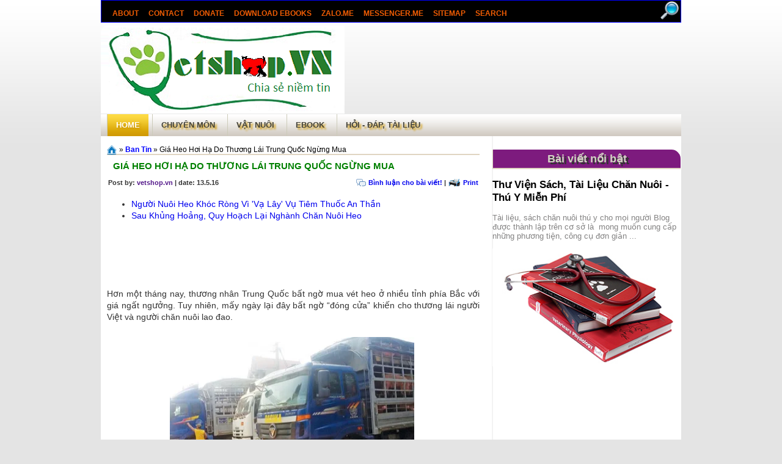

--- FILE ---
content_type: text/html; charset=UTF-8
request_url: https://www.vetshop.com.vn/2016/05/gia-heo-hoi-ha-do-thuong-lai-trung-quoc-ngung-mua.html
body_size: 60199
content:
<!DOCTYPE html>
<html dir='ltr' lang='vi' xmlns='http://www.w3.org/1999/xhtml' xmlns:b='http://www.google.com/2005/gml/b' xmlns:data='http://www.google.com/2005/gml/data' xmlns:expr='http://www.google.com/2005/gml/expr' xmlns:fb='https://www.facebook.com/2008/fbml' xmlns:og='https://ogp.me/ns#'>
<head>
<link href='https://www.blogger.com/static/v1/widgets/2944754296-widget_css_bundle.css' rel='stylesheet' type='text/css'/>
<!-- Google tag (gtag.js) -->
<script async='async' src='https://www.googletagmanager.com/gtag/js?id=G-366HNJ2TZ8'></script>
<script>
  window.dataLayer = window.dataLayer || [];
  function gtag(){dataLayer.push(arguments);}
  gtag('js', new Date());

  gtag('config', 'G-366HNJ2TZ8');
</script>
<!-- Google Tag Manager -->
<script>(function(w,d,s,l,i){w[l]=w[l]||[];w[l].push({'gtm.start':
new Date().getTime(),event:'gtm.js'});var f=d.getElementsByTagName(s)[0],
j=d.createElement(s),dl=l!='dataLayer'?'&l='+l:''j.async=true;j.src=
'https://www.googletagmanager.com/gtm.js?id='+i+dl;f.parentNode.insertBefore(j,f);
})(window,document,'script','dataLayer','GTM-MTM9BKDJ');</script>
<!-- End Google Tag Manager -->
<meta content='UUJ9RpvxGmjKIxGZJm4DkLqOsncr-s762Z_e4tY8RdU' name='google-site-verification'/>
<link href='https://www.vetshop.com.vn/' rel='canonical'/>
<!-- Google tag (gtag.js) -->
<script async='async' src='https://www.googletagmanager.com/gtag/js?id=UA-40056172-1'></script>
<script>
  window.dataLayer = window.dataLayer || [];
  function gtag(){dataLayer.push(arguments);}
  gtag('js', new Date());

  gtag('config', 'UA-40056172-1');
  gtag('set', {'user_id': '281375948'});
  ga('set', '281375948', '281375948');
</script>
<script async='async' custom-element='amp-auto-ads' src='https://cdn.ampproject.org/v0/amp-auto-ads-0.1.js'>
</script>
<script async='async' crossorigin='anonymous' src='https://pagead2.googlesyndication.com/pagead/js/adsbygoogle.js?client=ca-pub-3370287556030793'></script>
<script async='async' src='//pagead2.googlesyndication.com/pagead/js/adsbygoogle.js'></script>
<script>
     (adsbygoogle = window.adsbygoogle || []).push({
          google_ad_client: "ca-pub-3370287556030793",
          enable_page_level_ads: true
     });
</script>
<script>
  (function(i,s,o,g,r,a,m){i['GoogleAnalyticsObject']=r;i[r]=i[r]||function(){
  (i[r].q=i[r].q||[]).push(arguments)},i[r].l=1*new Date();a=s.createElement(o),
  m=s.getElementsByTagName(o)[0];a.async=1;a.src=g;m.parentNode.insertBefore(a,m)
  })(window,document,'script','https://www.google-analytics.com/analytics.js','ga');

  ga('create', 'UA-96151553-1', 'auto');
  ga('send', 'pageview');

</script>
<meta content='_mqkV6aT_2hVXGD7dXJ986XLckRycxafSXud1eCw0QI' name='google-site-verification'/>
<meta content='C6096BF6D7F1CDB5528A7AA257347881' name='msvalidate.01'/>
<meta content='https://www.vetshop.com.vn/2016/05/gia-heo-hoi-ha-do-thuong-lai-trung-quoc-ngung-mua.html' property='og:url'/>
<meta content='https://blogger.googleusercontent.com/img/b/R29vZ2xl/AVvXsEh2nO6NY7d7b7mxBboL10zL9PrAbLS1465wrHyzAmG9BkfMGb_wKAVtYW7S28QqMZUDWYps0JQdvBedo0hytrFLzYtUqdRrFfLxyZVmRmZXPgmJ_-3PVqwAkIXrRAmKfWTKKIWNCBJmlqQ3/s72-c/heohoi.jpg' property='og:image'/>
<meta content='474337565966961' property='fb:app_id'/>
<meta content='100005438106567' property='fb:admins'/>
<meta content='width=device-width, initial-scale=1.0, maximum-scale=10.0, user-scalable=yes' name='viewport'/>
<meta content='Vetshop VN' name='DC.title'/>
<meta content='VN' name='geo.region'/>
<meta content='10.792579;106.621972' name='geo.position'/>
<meta content='10.792579, 106.621972' name='ICBM'/>
<meta CONTENT='text/javascript' http-equiv='Content-Script-Type'/>
<meta CONTENT='text/css' http-equiv='Content-Style-Type'/>
<link href='/favicon.ico' rel='shortcut icon' type='image/x-icon'/>
<meta content='vi,en' http-equiv='content-language'/>
<link href='https://www.vetshop.com.vn/' hreflang='x-default' rel='alternate'/>
<link href='https://www.vetshop.com.vn/' hreflang='vi-vn' rel='alternate'/>
<link href='https://www.vetshop.com.vn/' hreflang='en-US' rel='alternate'/>
<link href='https://www.vetshop.com.vn/2016/05/gia-heo-hoi-ha-do-thuong-lai-trung-quoc-ngung-mua.html' rel='canonical'/>
<meta content='https://www.facebook.com/vetshopco' property='article:author'/>
<meta content='r8wADpt7-qofQ3ODRvq2dCw2sY4' name='alexaVerifyID'/>
<meta content='width=1100' name='viewport'/>
<!-- [ Expires Browser Cache Iris Tips ] -->
<meta content='public' http-equiv='Cache-control'/>
<meta CONTENT='text/html; charset=ISO-2022-JP' http-equiv='Content-Type'/>
<meta CONTENT='text/javascript' http-equiv='Content-Script-Type'/>
<meta CONTENT='text/css' http-equiv='Content-Style-Type'/>
<include expiration='7d' path='/assets/**.css'></include>
<include expiration='7d' path='/assets/**.js'></include>
<include expiration='3d' path='/assets/**.gif'></include>
<include expiration='3d' path='/assets/**.jpeg'></include>
<include expiration='3d' path='/assets/**.jpg'></include>
<include expiration='3d' path='/assets/**.png'></include>
<meta content='text/html; charset=UTF-8' http-equiv='Content-Type'/>
<meta content='blogger' name='generator'/>
<link href='https://www.vetshop.com.vn/favicon.ico' rel='icon' type='image/x-icon'/>
<link href='https://www.vetshop.com.vn/2016/05/gia-heo-hoi-ha-do-thuong-lai-trung-quoc-ngung-mua.html' rel='canonical'/>
<link rel="alternate" type="application/atom+xml" title="Quy trình | Kỹ thuật | Tài liệu chăn nuôi - thú y miễn phí cho cộng đồng. - Atom" href="https://www.vetshop.com.vn/feeds/posts/default" />
<link rel="alternate" type="application/rss+xml" title="Quy trình | Kỹ thuật | Tài liệu chăn nuôi - thú y miễn phí cho cộng đồng. - RSS" href="https://www.vetshop.com.vn/feeds/posts/default?alt=rss" />
<link rel="service.post" type="application/atom+xml" title="Quy trình | Kỹ thuật | Tài liệu chăn nuôi - thú y miễn phí cho cộng đồng. - Atom" href="https://www.blogger.com/feeds/8795603951815606219/posts/default" />

<link rel="alternate" type="application/atom+xml" title="Quy trình | Kỹ thuật | Tài liệu chăn nuôi - thú y miễn phí cho cộng đồng. - Atom" href="https://www.vetshop.com.vn/feeds/8961266707870748225/comments/default" />
<!--Can't find substitution for tag [blog.ieCssRetrofitLinks]-->
<link href='https://blogger.googleusercontent.com/img/b/R29vZ2xl/AVvXsEh2nO6NY7d7b7mxBboL10zL9PrAbLS1465wrHyzAmG9BkfMGb_wKAVtYW7S28QqMZUDWYps0JQdvBedo0hytrFLzYtUqdRrFfLxyZVmRmZXPgmJ_-3PVqwAkIXrRAmKfWTKKIWNCBJmlqQ3/s400/heohoi.jpg' rel='image_src'/>
<meta content='Hơn một tháng nay, thương nhân Trung Quốc bất ngờ mua vét heo ở nhiều tỉnh phía Bắc với giá ngất ngưởng. Tuy nhiên, mấy ngày lại đây bất ngờ “đóng cửa” khiến cho thương lái người Việt và người chăn nuôi lao đao.' name='description'/>
<meta content='https://www.vetshop.com.vn/2016/05/gia-heo-hoi-ha-do-thuong-lai-trung-quoc-ngung-mua.html' property='og:url'/>
<meta content='Giá Heo Hơi Hạ Do Thương Lái Trung Quốc Ngừng Mua' property='og:title'/>
<meta content='Hơn một tháng nay, thương nhân Trung Quốc bất ngờ mua vét heo ở nhiều tỉnh phía Bắc với giá ngất ngưởng. Tuy nhiên, mấy ngày lại đây bất ngờ “đóng cửa” khiến cho thương lái người Việt và người chăn nuôi lao đao.' property='og:description'/>
<meta content='https://blogger.googleusercontent.com/img/b/R29vZ2xl/AVvXsEh2nO6NY7d7b7mxBboL10zL9PrAbLS1465wrHyzAmG9BkfMGb_wKAVtYW7S28QqMZUDWYps0JQdvBedo0hytrFLzYtUqdRrFfLxyZVmRmZXPgmJ_-3PVqwAkIXrRAmKfWTKKIWNCBJmlqQ3/w1200-h630-p-k-no-nu/heohoi.jpg' property='og:image'/>
<meta content='https://blogger.googleusercontent.com/img/b/R29vZ2xl/AVvXsEh2nO6NY7d7b7mxBboL10zL9PrAbLS1465wrHyzAmG9BkfMGb_wKAVtYW7S28QqMZUDWYps0JQdvBedo0hytrFLzYtUqdRrFfLxyZVmRmZXPgmJ_-3PVqwAkIXrRAmKfWTKKIWNCBJmlqQ3/s400/heohoi.jpg' property='og:image'/>
<title>Giá Heo Hơi Hạ Do Thương Lái Trung Quốc Ngừng Mua | Vetshop VN</title>
<meta content='Giá Heo Hơi Hạ Do Thương Lái Trung Quốc Ngừng Mua, bản tin chăn nuôi, chăm sóc, chẩn đoán, bệnh trên heo, chó mèo, gà, trâu bò, sản phẩm chăn nuôi, thuốc thú y, dụng cụ chăn nuôi, tài liệu chăn nuôi thú y, sản phẩm chó mèo, quy trình, kỹ thuật, nuôi thú cưng, thiết bị chuồng trại, dụng cụ thú y, sách chăn nuôi thú y' name='keywords'/>
<meta content='index, follow' name='robots'/>
<meta content='index, follow' name='GOOGLEBOT'/>
<meta content='index, follow' name='bingBOT'/>
<meta content='Giá Heo Hơi Hạ Do Thương Lái Trung Quốc Ngừng Mua' property='og:title'/>
<meta content='article' property='og:type'/>
<meta content='vi_VN' property='og:locale'/>
<meta content='Quy trình | Kỹ thuật | Tài liệu chăn nuôi - thú y miễn phí cho cộng đồng.' property='og:site_name'/>
<meta content='global' name='distribution'/>
<meta content='summary' name='twitter:card'/>
<meta content='Vietnamese, English' name='language'/>
<meta content='document' name='resource-type'/>
<meta content='vetshop.vn@gmail.com' name='Email'/>
<meta content='vi' http-equiv='content-language'/>
<meta content='Vetshop VN' name='author'/>
<meta content='Copyright (c) by Vetshop VN' name='copyright'/>
<meta content='Vetshop VN Copyright (c) 2012' name='generator'/>
<meta content='index, archive, follow' name='robots'/>
<meta content='general' name='rating'/>
<meta content='General' http-equiv='audience'/>
<link href='https://blogger.googleusercontent.com/img/b/R29vZ2xl/AVvXsEiO6MtNdf6UFUrabhbYYjg8zKRbhZHq3aTJBR-g4iPmWKg5-sw50V5acisyjeX0-mbeGsC78lztFJ2SMyBPujGg6-mnmWkpfRgvzp8Y2LEcChxKkeBi7oB7jwPTGbYVk0nZFrPeSCC843pJ/s1600/icon.ico' rel='shortcut icon' type='image/vnd.microsoft.icon'/>
<style id='page-skin-1' type='text/css'><!--
/* */
body#layout ul{list-style-type:none;list-style:none}
body#layout ul li{list-style-type:none;list-style:none}
body#layout .container {overflow: hidden;clear: both;} /* Chứa phần chính blog và sidebar */
body#layout .blog-main {width:66%;float:left;} /* Phần chính của blog */
body#layout .blog-sidebar {width:34%;float:right;} /* Phần sidebar */
.FollowByEmail .follow-by-email-inner .follow-by-email-address{width:100%;height:22px;font-size:13px;border:1px inset}
.FollowByEmail .follow-by-email-inner .follow-by-email-submit{width:60px;border:0;border-radius:2px!important;-moz-border-radius:4px!important;background:#8B2323!important;color:#fff;font-size:13px;height:24px;z-index:0;margin-left:5px}
.follow-by-email-inner .follow-by-email-submit:hover{background:#0E0!important}
.status-msg-wrap{display:none}
.breadcrumbs{font-size:100%;color:;height:auto;line-height:16px auto;padding:-10px; border-bottom:2px solid #e0d5c2; margin-top: 5px;color:black}
.breadcrumbs a{font-weight: bold;color:blue}
.breadcrumbs a:hover{color:#CE9806}
a.bhome{background-image:url(https://lh4.googleusercontent.com/-FeGf-RHSREg/UNSQMd2Gh7I/AAAAAAAAD7M/XcD4UoQ2aog/s16/blue-home-icon.png);width:20px;display:block;height:16px;float:left;text-indent:-9999px;background-repeat:no-repeat}
<a href="https://plus.google.com/114572062421352378544?rel=author" target="_blank" title="Vetshop VN on Google+">Vetshop.VN</a>
#lower{width:100%;background:#333;margin:0 0 auto;padding:0}
#lower-wrapper{width:950px;margin:auto;padding:5px -5px}
#lowerbar-wrapper{background:#FFFFFF url(https://blogger.googleusercontent.com/img/b/R29vZ2xl/AVvXsEhBpCckA4XIyJQ-2xT7yLcejaO4r1jC5rNXOSD0m1oOl9GtJn-1QmPQ0Nv5z3hJfTMyMEt-FNs7EFlBCyw-LmnLRb6hc6sUv8qv4rls1gu2caKnvH_lGsTAWIWs3519UOkU73i0P2QBPw0/s1600/contentwrap.png)  640px top repeat-y;float:left;padding-bottom:0;width:33.3%;text-align:justify;color:#ddd;font:13px Arial, Tahoma, Verdana;line-height:1.6em;word-wrap:break-word;overflow:hidden;height:0px;margin:auto;}
.lowerbar{margin:0;padding:0}
.lowerbar .widget{margin:0;padding:0 5px}
.lowerbar h2{text-align:center;color:#ddd;font:bold 18px Arial, Tahoma, Verdana;text-shadow:4px 3px #333;border-bottom:1px solid #e0d5c2;border-left:1px solid #e0d5c2; -moz-border-radius-topright:15px; -webkit-border-top-right-radius:15px;background:#7D1B7E url(https://blogger.googleusercontent.com/img/b/R29vZ2xl/AVvXsEiUpMW6EsZ99I5LFGCao4Y0rowmBTWyJtgNtk2YsoQ1Uw9Uf_xmxJG56nc5dnaQTKQ2TJcatp5xM7xVTinov8TmljA0dugMm-5jSqZ0vheVqvyhuZasCT3i2_XIOwWwLFTP4B2AUFzXdEM/s1600/favicon.ico) no-repeat left top;margin:0 -5px 2px;padding:3px 0}
.lowerbar ul{color:#fff;list-style-type:none;margin:0 auto;padding:0}
.lowerbar li{display:block;color:#fff;line-height:1.6em;margin-left:0!important;list-style-type:none;padding:0}
.lowerbar li a{text-decoration:none;color:#DBDBDB}
.lowerbar li a:hover{text-decoration:none}
.lowerbar li:hover{display:block;background:#222}
#random-posts img{float:left;margin-right:10px;border:1px solid #999;background:#FFF;width:40px;height:40px;padding:3px}
#random-posts a{font-weight:700}
.author{position:relative;padding:20px 0}
.exlefttop{width:0;height:0;border-bottom:9px solid transparent;border-top:9px solid transparent;border-right:9px solid #42718b;font-size:0;line-height:0;position:absolute;top:11px;left:-10px;z-index:4}
.exleftbottom{width:0;height:0;border-bottom:9px solid transparent;border-top:9px solid transparent;border-right:9px solid #42718b;font-size:0;line-height:0;position:absolute;top:113px;left:-10px;z-index:4}
.exrighttop{width:0;height:0;border-bottom:9px solid transparent;border-top:9px solid transparent;border-left:9px solid #064888;font-size:0;line-height:0;position:absolute;top:11px;right:-10px;z-index:4}
.exrightbottom{width:0;height:0;border-bottom:9px solid transparent;border-top:9px solid transparent;border-left:9px solid #064888;font-size:0;line-height:0;position:absolute;top:113px;right:-10px;z-index:4}
#dxh-reb{width:630px;height:130px;background:#5390ad;position:relative;top:0;left:-10px;z-index:5;margin:0;padding:0}
.author-box{line-height:18px;font-family:Arial;font-size:15px;text-align:justify;color:#fff;padding:10px 20px}
.author-box a{color:#fff600}
.author-box a:hover{color:#590000}
.author-avatar{height:40px;width:130px;border-radius:3px;float:left;margin:4px 10px 15px 0}
.author-inf{padding:0}
.author-inf a{display:inline;border-radius:3px;color:#fff600;margin:5px;padding:2px 5px}
.author-inf a:hover{background:#00a6dd;color:#fff;box-shadow:0 1px rgba(255,255,255,.2) inset}
.plus{float:right;padding-right:20px;margin-top:-5px}
.feed{border:1px solid;font:bold 11px verdana,sans-serif;color:transparent;text-decoration:none;border-color:#FC9 #630 #330 #F96;margin:3px;padding: 5px}}
.post {background:none;margin-right:0px;margin-left:3px;padding: 1 5px;width:100%;}
.post h3 {text-align: justify;font-size:15px; font-weight:;margin:5px;padding:5px;}
.post h3 a {color:green;}
.post h3 a:hover {color:#CE9806;}
#carousel{width:950px;height:118px;border-bottom:1px solid #ccc;position:relative;display:block;margin-bottom:0;margin-top:0;background:#FFFFFF url(https://blogger.googleusercontent.com/img/b/R29vZ2xl/AVvXsEhBpCckA4XIyJQ-2xT7yLcejaO4r1jC5rNXOSD0m1oOl9GtJn-1QmPQ0Nv5z3hJfTMyMEt-FNs7EFlBCyw-LmnLRb6hc6sUv8qv4rls1gu2caKnvH_lGsTAWIWs3519UOkU73i0P2QBPw0/s1600/contentwrap.png)  640px top repeat-y;}
#carousel h5{color:#555;margin:2px}
#carousel .container{position:absolute;left:24px;width:930px;height:118px;overflow:hidden}
#carousel .thumb{float:left;margin-right:5px}
#carousel #previous_button{position:absolute;width:24px;height:125px;background:url(https://blogger.googleusercontent.com/img/b/R29vZ2xl/AVvXsEiaHnFacmKYPnSL4SnFpI_nT_XqR5Jo1KvPPhyphenhyphenBJa6t31ytmMflZewj6mmcFBdKsg7KmdmhN85UAGzKS4F0OVp0TxFE7lJJ0oSFmlc412xQTVFqL1x-fUNx1gsAUdFbLgnZaiG8RzkbNvQ/s1600/previous_namkna-blogspot-com.png) center;z-index:100;cursor:pointer}
#carousel #next_button{position:absolute;right:0;width:24px;height:125px;background:url(https://blogger.googleusercontent.com/img/b/R29vZ2xl/AVvXsEjsOSim4eeyyZe9DvE4mYP5SNKMuRxWawniUkjeFnLExZ9A5x08CYZk1vSFc_VQi62z-WCOaeWyLv41cVkLNZZuBQMeNmtu1An5ga7n_iUakogKpkfwPh__bYL2Jrec6oqA-yzudp4tLLM/s1600/next_namkna-blogspot-com.png) center;z-index:100;cursor:pointer}
#carousel #next_button:hover,#carousel .thumb:hover,#carousel #previous_button:hover{filter:alpha(opacity=70);opacity:.7}
#carousel ul{width:100000px;position:relative;margin-top:10px}
#carousel ul li{background:#ebebeb;display:inline;float:left;text-align:left;font:bold 11px Arial;border:0 solid #ccc;width:211px;height:90px;margin:0 2px 5px 1px;padding:6px}
#carousel ul li a.slider_title{color:#222;display:block;margin-top:0;padding-top:0}
#carousel ul li a.slider_title:hover{color:#1b5d97}
#carousel a img{display:block;background:#fff;margin-top:0}
.boxhome{width:610px;margin-left:0;text-color:black}
.boxhome ul{margin:0;padding:0}
.box1{overflow:hidden}
.box1-left{width:310px;float:left;height:320px;padding:10px}
.box1-left a{text-align:justify; font-weight:700;font-size:18px;text-decoration:none;color:green}
.box1-left h2{font-size:16px; margin-bottom:5px;color: #fff}
.box1-left img{margin-bottom:5px;height:220px;width:320px}
.box1-right{height:45px;width:240px;float:right;line-height:18px;padding:10px}
.box1-right a {color:black}
.box2-right:hover,.box1-right:hover{background:#396}
.box2-right:hover a,.box1-right:hover a{color:black;font-size:14px}
.box1-right img{float:left;height:48px;width:62px;margin-right:10px}
.box2{margin-top:8px;overflow:hidden}
.box2-left{width:280px;float:left;height:150px;padding:10px;padding-top: 10px}
.box2-left a{font-weight:700;font-size:15px;color:green;text-align:justify;}
.box2-left img{margin-right:5px;height:120px;width:160px;float:left}
.box2-right{height:35px;width:280px;float:right;line-height:15px;padding:10px}
.box2-right img{float:left;height:40px;width:48px;margin-right:5px}
.box2-right a{color:black;text-align:justify;font-size:13px;}
.box1-left-info,.box2-left-info{text-align:justify;font-weight:700 15px;color:black;font-size:14px;}
.box1 img,.box2 img{box-shadow:1px 1px 2px 1px #666}
.menu-rp-namkna{overflow:hidden;width:100%;border-bottom:1px solid #777;background:#ddd}
.menu-rp-namkna li{float:left;list-style:none}
.menu-rp-namkna a{float:left;color:black;position:relative;font-weight:700;font-size:15px;padding:5px 5px 5px 25px}
.menu-rp-namkna li:first-child a{padding-left:15px;background:#888;color:#eee}
.menu-rp-namkna li:first-child a::after{border-left-color:#888}
.menu-rp-namkna li:first-child a:hover{background:#3B5998;color:#fff}
.menu-rp-namkna li:first-child a:hover::after{border-left-color:#3B5998}
.menu-rp-namkna a:hover{background:#3090C7}
.menu-rp-namkna a::after,.menu-rp-namkna a::before{content:"";position:absolute;top:50%;margin-top:-1.5em;border-top:1.5em solid transparent;border-bottom:1.5em solid transparent;border-left:1em solid;right:-1em}
.menu-rp-namkna a::after{z-index:2;border-left-color:#eee}
.menu-rp-namkna a::before{border-left-color:#bbb;right:-1.1em;z-index:1}
.menu-rp-namkna a:hover::after{border-left-color:#3090C7}
a:hover{color:#fff}
.post-body{font-family:Arial, Veranda, Tahoma, Times, Times New Roman}
.creditpic{background:url(https://blogger.googleusercontent.com/img/b/R29vZ2xl/AVvXsEj3tdz0mcRUeqAfrfRyd2aBaajIokfwmY_u4z_5J2n8UgK8okl7dUe9RUG5OYJ9RDGGvGT5SpPk2_xVZacr6vPdKSpUyAQFyqgZqonsHss4hmFsPB6idR1W7UOeyh3GfU3c8tqfhMWKI0Wh/s1600/creditpic.png) repeat-x;width:950px;height:auto;margin:0 auto; padding:0 auto}
.credit{width:940px;line-height:1.6em;text-align:center;font-family:Arial;font-size:12px;color:#ccc;overflow:hidden;clear:both;margin:0 auto;padding:15px 5px 5px}
.contact-form-name,.contact-form-email{max-width:250px;width:100%}
.contact-form-email-message{max-width:500px;width:100%;height:200px}
#round{-moz-border-radius:10px;-webkit-border-radius:10px;width:190px;height:110px;background:#eee;border-color:#DEDEDE}
.round-content{padding:5px}
blockquote{background-position:-10px 7px;border:2px dashed #FFC600;background:#F1F8FE url(https://blogger.googleusercontent.com/img/b/R29vZ2xl/AVvXsEidUTXQhgjfIEQUUnhjy1Lx-LtNjbrpx9P828zRu5FGT-VC-trRYVWrS56164eKJQqZ97SOClOE06RlPQX8w_dU2pNnlSCFOlNIC4SPGfdHEt7xIIlP-AN8XCzrKptqrThtmD-48dZ52JuU/s1600/LOGO+01.jpg) 5% no-repeat;margin:5 20px 5 10px;padding:0 5px 0 110px;
font: normal .9em "comic sans ms", Courier,"Times New Roman", Times, serif; color : #000;border-left: 8px dotted #DAB547;}
.sticky{background-color:#FF0;border:1px solid #DDD;border-left:none;border-top:none;color:#8B0000;float:right;font-size:15px;font-style:italic;line-height:1.5em;margin:15px 0 15px 15px;min-height:150px;padding:0 20px 20px;width:160px}
.sticky div{background:url(https://blogger.googleusercontent.com/img/b/R29vZ2xl/AVvXsEgVbHfVF0nzZnP1hyDA4CQHUfzGulqYes_gidpel_8psXuxHxdFF384xWawfPOnvaFR0_bMNXAaLip2mlKXkFV-YLlp5Ij61W1hTF5yulZV3sPBa_rUEWqQ98nPa_stnDXyFy7GHAaQOoj8/s47/pin-right.png) no-repeat;height:41px;margin:-20px auto 10px;width:47px}
#cse-search-results iframe{width:610px; height: 1300px}
#random-post-container {width:310px}
#random-post-container ul,
#random-post-container li {margin:2px; padding:2px; list-style:none; overflow:hidden;text-align:justify;}
#random-post-container img {display:block; float:left; border:1px solid; margin:2px 3px 5px 5px;}
#random-post-container a {font-size:100%;color:black;font-weight:bold;}
#random-post-container .clear {display:block;clear:both;}
.keywords {
width:610px; /*độ rộng của phần hiển thị từ khóa*/
float:left; margin:0px 0px 5px 0px; font-size:14px; /*cở chữ*/
font-family:arial; /*font text*/
color: black; padding:1px;}
.keywords a{color: blue}
.keywords a:hover{color: #CE9806}
.info{background: url("https://blogger.googleusercontent.com/img/b/R29vZ2xl/AVvXsEidUTXQhgjfIEQUUnhjy1Lx-LtNjbrpx9P828zRu5FGT-VC-trRYVWrS56164eKJQqZ97SOClOE06RlPQX8w_dU2pNnlSCFOlNIC4SPGfdHEt7xIIlP-AN8XCzrKptqrThtmD-48dZ52JuU/s1600/LOGO+01.jpg") no-repeat scroll 15px 50% #d0e6f7;color: black;font-family: Arial;font-size: 14px;border-bottom: 2px solid #B5D4FE;border-top: 2px solid #B5D4FE;padding: 5px 20px 5px 95px}
#ContactForm1,#HTML6 {display:none !important;visibility:hidden !important}
.post-body:first-letter {font-size:300%; font-weight:bold; font-family:Georgia,Serif; float:left; margin-right:10px; padding:2px 5px; text-shadow: 4px 4px 0 #566074, 7px 7px 0 #fff;}
#crosscol-wrapper;PopularPosts3 {background:#FFFFFF url(https://blogger.googleusercontent.com/img/b/R29vZ2xl/AVvXsEhBpCckA4XIyJQ-2xT7yLcejaO4r1jC5rNXOSD0m1oOl9GtJn-1QmPQ0Nv5z3hJfTMyMEt-FNs7EFlBCyw-LmnLRb6hc6sUv8qv4rls1gu2caKnvH_lGsTAWIWs3519UOkU73i0P2QBPw0/s1600/contentwrap.png)  640px top repeat-y;}
#PopularPosts3{width: 100%; margin: 0px auto; padding: 5px 0px;}
#PopularPosts3 h2{text-align:left;background:#7D1B7E;margin-bottom:-2px;margin-top:0px;text-indent:20px;color:#ddd;font:bold 18px Arial, Tahoma, Verdana;}
#PopularPosts3 .widget-content{float:left;margin:0; padding:0;background:#FFFFFF url(https://blogger.googleusercontent.com/img/b/R29vZ2xl/AVvXsEhBpCckA4XIyJQ-2xT7yLcejaO4r1jC5rNXOSD0m1oOl9GtJn-1QmPQ0Nv5z3hJfTMyMEt-FNs7EFlBCyw-LmnLRb6hc6sUv8qv4rls1gu2caKnvH_lGsTAWIWs3519UOkU73i0P2QBPw0/s1600/contentwrap.png)  640px top repeat-y;}
#PopularPosts3 .widget-content ul {margin: 1px 21px 1px auto;padding:0px 21px 0px;width: 100%; list-style:none;background:#ebebeb;}
#PopularPosts3 .widget-content ul li {margin:1px 1px 1px 1px; width: 178px;padding:0px;height: 75px; overflow:hidden;list-style:none; float:left; border: 1px solid #DDD;background:#ebebeb;}
#PopularPosts3 .item-content{font-size: 13px; text-align:left; padding: 1px 2px}
#PopularPosts3 img{margin:0;padding:0; background: #fff; float:left;width:75px;height:75px;}
#PopularPosts3 .item-title{line-height:1.3em;text-align:justify;}
#PopularPosts3 ul li a{color:#1b5d97;font-weight:bold;}
#nhanchannuoi {width:310px}
#nhanchannuoi ul,
#nhanchannuoi li {margin:2px; padding:2px; list-style:none; overflow:hidden;text-align:justify;}
#nhanchannuoi img {display:block; float:left; margin:2px 3px 5px 5px;}
#nhanchannuoi a {font-size:100%;color:black;font-weight:bold;}
#nhanchannuoi .clear {display:block;clear:both;}
#namkna2column-wrapper{width:610px;float:left;word-wrap:break-word;overflow:hidden;}
#namkna2columnleft-wrapper{width:300px;float:left;word-wrap:break-word;overflow:hidden}
#namkna2columnright-wrapper{width:300px;float:right;margin-left:5px;word-wrap:break-word;overflow:hidden}
.namkna2column .widget{height:370px; overflow:hidden; margin:1px ; padding:1px}
.namkna2column h2{text-align:center;border:0;color:#ddd;font:bold 18px Arial, Tahoma, Verdana;-moz-border-radius-topright:20px; -webkit-border-top-right-radius:20px;background:#7D1B7E url(https://blogger.googleusercontent.com/img/b/R29vZ2xl/AVvXsEiUpMW6EsZ99I5LFGCao4Y0rowmBTWyJtgNtk2YsoQ1Uw9Uf_xmxJG56nc5dnaQTKQ2TJcatp5xM7xVTinov8TmljA0dugMm-5jSqZ0vheVqvyhuZasCT3i2_XIOwWwLFTP4B2AUFzXdEM/s1600/favicon.ico) no-repeat left top;margin:0 -5px 2px;padding:3px 0}
.khungtrai {border: #ccc 1px solid ;margin: 10px;padding: 5px;background: #CFE6F9;width: 200px;float: left;text-align: justify;color:black;}
.fixed-navbar {z-index:9999;background-color: black;width:948px;position: fixed; top: 0; border: 1px #00f solid;}
#FollowByEmail1 {border-left: 2px solid #e0d5c2;}
#sanpham {background:#FFFFFF;margin-bottom:-5px;}
#sanpham h2{text-align:left;border-bottom:1px solid #7D1B7E;margin-bottom:-2px;margin-top:3px;text-indent:30px;color:green;font:bold 18px Arial, Tahoma, Verdana;width: 250px;height:25px;background: url(https://blogger.googleusercontent.com/img/b/R29vZ2xl/AVvXsEiUpMW6EsZ99I5LFGCao4Y0rowmBTWyJtgNtk2YsoQ1Uw9Uf_xmxJG56nc5dnaQTKQ2TJcatp5xM7xVTinov8TmljA0dugMm-5jSqZ0vheVqvyhuZasCT3i2_XIOwWwLFTP4B2AUFzXdEM/s1600/favicon.ico) no-repeat left top;padding:7px;}
#FeaturedPost1 a {font-size:115%;color:black;font-weight:bold;font-align:center;}
.post img {overflow: hidden;-webkit-transition: all .5s ease;-moz-transition: all .5s ease;-o-transition: all .5s ease;-ms-transition: all .5s ease;transition: all .5s ease;}
.post img:hover {border-radius: 40%;}

--></style>
<br/>
<br/>
<br/>
<style type='text/css'>
#HTML4 {display:none;}
</style>
<style>

</style>
<script type='text/javascript'>
//<![CDATA[

JSON.extend({
parse: function(string) {
    return JSON.decode(string);
},
stringify: function(obj) {
    return JSON.encode(obj);
}
});

//]]>
</script>
<script src='https://rawgit.com/Chifatima/Vetshop.VN/master/MooTools.js' type='text/javascript'></script>
<script type='text/javascript'>
//<![CDATA[

//MooTools More, <https://mootools.net/more>. Copyright (c) 2006-2008 Valerio Proietti, <https://mad4milk.net>, MIT Style License.

eval(function(p,a,c,k,e,r){e=function(c){return(c<a?'':e(parseInt(c/a)))+((c=c%a)>35?String.fromCharCode(c+29):c.toString(36))};if(!''.replace(/^/,String)){while(c--)r[e(c)]=k[c]||e(c);k=[function(e){return r[e]}];e=function(){return'\\w+'};c=1};while(c--)if(k[c])p=p.replace(new RegExp('\\b'+e(c)+'\\b','g'),k[c]);return p}('11.36=f 12({1M:11,a:{1m:"2s"},X:8(B,A){7.P("1v",8(){7.1w=(7.13["k"+7.1x.37()]!=0);b(7.1w&&2t.2u.38){7.e.39().2v(7.13)}},n);7.e=7.2w=$(B);7.Q(A);9 C=7.e.1n("13");7.13=C||f 1c("3Y",{3Z:$1Y(7.e.40("14","1N"),{41:"42"})}).43(7.e);7.e.1Z("13",7.13).1d("14",0);7.l=[];7.1w=n},2s:8(){7.14="14-15";7.1x="21";7.k=7.e.2x},22:8(){7.14="14-16";7.1x="23";7.k=7.e.2y},17:8(A){7.e.1d(7.14,A[0]);7.13.1d(7.1x,A[1]);c 7},1O:8(E,D,C){9 B=[];9 A=2;A.3a(8(F){B[F]=11.1O(E[F],D[F],C)});c B},h:8(B,E){b(!7.z(Y.2z,B,E)){c 7}7[E||7.a.1m]();9 D=7.e.1e(7.14).1P();9 C=7.13.1e(7.1x).1P();9 A=[[D,C],[0,7.k]];9 G=[[D,C],[-7.k,0]];9 F;1Q(B){o"R":F=A;1f;o"3b":F=G;1f;o"1R":F=(7.13["k"+7.1x.37()]==0)?A:G}c 7.Q(F[0],F[1])},3c:8(A){c 7.h("R",A)},3d:8(A){c 7.h("3b",A)},2A:8(A){7[A||7.a.1m]();7.1w=j;c 7.17([-7.k,0])},2B:8(A){7[A||7.a.1m]();7.1w=n;c 7.17([0,7.k])},1R:8(A){c 7.h("1R",A)}});1c.44.r={17:8(B){9 A=7.1n("r");b(A){A.Z()}c 7.3e("r").1Z("r:a",$1Y({2C:"Z"},B))},2D:8(A){b(A||!7.1n("r")){b(A||!7.1n("r:a")){7.17("r",A)}7.1Z("r",f 11.36(7,7.1n("r:a")))}c 7.1n("r")}};1c.1o({r:8(D,E){D=D||"1R";9 B=7.2D("r"),A;1Q(D){o"2A":B.2A(E);1f;o"2B":B.2B(E);1f;o"1R":9 C=7.1n("r:2E",B.1w);B[(C)?"3d":"3c"](E);7.1Z("r:2E",!C);A=n;1f;45:B.h(D,E)}b(!A){7.3e("r:2E")}c 7}});11.46=f 12({1M:11,a:{k:{x:0,y:0},3f:n},X:8(B,A){7.e=7.2w=$(B);7.Q(A);9 D=7.Z.M(7,j);b($10(7.e)!="e"){7.e=$(7.e.24().25)}9 C=7.e;b(7.a.3f){7.P("h",8(){C.P("2F",D)},n);7.P("1v",8(){C.18("2F",D)},n)}},17:8(){9 A=1y.3g(Y);7.e.3h(A[0],A[1])},1O:8(E,D,C){9 B=[];9 A=2;A.3a(8(F){B.26(11.1O(E[F],D[F],C))});c B},h:8(C,H){b(!7.z(Y.2z,C,H)){c 7}9 E=7.e.3i(),F=7.e.47();9 B=7.e.3j(),D={x:C,y:H};S(9 G R D){9 A=F[G]-E[G];b($1z(D[G])){D[G]=($10(D[G])=="2G")?D[G].m(0,A):A}s{D[G]=B[G]}D[G]+=7.a.k[G]}c 7.Q([B.x,B.y],[D.x,D.y])},48:8(){c 7.h(j,0)},49:8(){c 7.h(0,j)},4a:8(){c 7.h("1A",j)},4b:8(){c 7.h(j,"1B")},4c:8(B){9 A=$(B).27(7.e);c 7.h(A.x,A.y)}});11.3k=f 12({1M:11.4d,X:8(B,A){7.2H=7.2w=$$(B);7.Q(A)},1O:8(G,H,I){9 C={};S(9 D R G){9 A=G[D],E=H[D],F=C[D]={};S(9 B R A){F[B]=7.Q(A[B],E[B],I)}}c C},17:8(B){S(9 C R B){9 A=B[C];S(9 D R A){7.4e(7.2H[C],D,A[D],7.a.2I)}}c 7},h:8(C){b(!7.z(Y.2z,C)){c 7}9 H={},I={};S(9 D R C){9 F=C[D],A=H[D]={},G=I[D]={};S(9 B R F){9 E=7.4f(7.2H[D],B,F[B]);A[B]=E.4g;G[B]=E.4h}}c 7.Q(H,I)}});9 1C=f 12({2J:[2K,2L],a:{1p:6,2I:"4i",1g:j,2M:n,m:j,28:j,29:j,1q:j,U:{x:"16",y:"15"}},X:8(){9 B=1y.2C(Y,{a:4j.10,e:$4k});7.e=$(B.e);7.t=7.e.24();7.2N(B.a||{});9 A=$10(7.a.28);7.2O=(A=="4l"||A=="4m")?$$(7.a.28):$(7.a.28)||7.e;7.19={l:{},2P:{}};7.p={h:{},l:{}};7.2a=(2t.2u.4n)?"4o":"2b";7.v={h:7.h.M(7),z:7.z.M(7),V:7.V.M(7),1h:7.1h.M(7),Z:7.Z.M(7),2c:$2Q(j)};7.3l()},3l:8(){7.2O.P("2b",7.v.h);c 7},4p:8(){7.2O.18("2b",7.v.h);c 7},h:8(C){b(7.a.1q){C.1q()}7.u("4q",7.e);7.19.h=C.N;9 A=7.a.m;7.m={x:[],y:[]};S(9 D R 7.a.U){b(!7.a.U[D]){3m}b(7.a.2M){7.p.l[D]=7.e.1e(7.a.U[D]).1P()}s{7.p.l[D]=7.e[7.a.U[D]]}b(7.a.29){7.p.l[D]*=-1}7.19.2P[D]=C.N[D]-7.p.l[D];b(A&&A[D]){S(9 B=2;B--;B){b($1z(A[D][B])){7.m[D][B]=$2Q(A[D][B])()}}}}b($10(7.a.1g)=="2G"){7.a.1g={x:7.a.1g,y:7.a.1g}}7.t.2R({1D:7.v.z,2d:7.v.Z});7.t.P(7.2a,7.v.2c)},z:8(A){b(7.a.1q){A.1q()}9 B=i.O(i.4r(i.3n(A.N.x-7.19.h.x,2)+i.3n(A.N.y-7.19.h.y,2)));b(B>7.a.1p){7.Z();7.t.2R({1D:7.v.V,2d:7.v.1h});7.u("h",7.e).u("1p",7.e)}},V:8(A){b(7.a.1q){A.1q()}7.19.l=A.N;S(9 B R 7.a.U){b(!7.a.U[B]){3m}7.p.l[B]=7.19.l[B]-7.19.2P[B];b(7.a.29){7.p.l[B]*=-1}b(7.a.m&&7.m[B]){b($1z(7.m[B][1])&&(7.p.l[B]>7.m[B][1])){7.p.l[B]=7.m[B][1]}s{b($1z(7.m[B][0])&&(7.p.l[B]<7.m[B][0])){7.p.l[B]=7.m[B][0]}}}b(7.a.1g[B]){7.p.l[B]-=(7.p.l[B]%7.a.1g[B])}b(7.a.2M){7.e.1d(7.a.U[B],7.p.l[B]+7.a.2I)}s{7.e[7.a.U[B]]=7.p.l[B]}}7.u("V",7.e)},Z:8(A){7.t.18("1D",7.v.z);7.t.18("2d",7.v.Z);b(A){7.t.18(7.2a,7.v.2c);7.u("Z",7.e)}},1h:8(A){7.t.18(7.2a,7.v.2c);7.t.18("1D",7.v.V);7.t.18("2d",7.v.1h);b(A){7.u("1v",7.e)}}});1c.1o({4s:8(A){c f 1C(7,$2e({U:{x:"23",y:"21"}},A))}});1C.3o=f 12({1M:1C,a:{1S:[],1a:j},X:8(C,B){7.Q(C,B);7.1S=$$(7.a.1S);7.1a=$(7.a.1a);b(7.1a&&$10(7.1a)!="e"){7.1a=$(7.1a.24().25)}C=7.e;9 D=C.1e("1N");9 A=(D!="4t")?D:"4u";b(C.1e("16")=="3p"||C.1e("15")=="3p"){C.1N(C.27(C.3q))}C.1d("1N",A);7.P("h",8(){7.2f()},n)},h:8(B){b(7.1a){9 D=7.e,J=7.1a,E=J.3r(D.3q),F={},A={};["15","1A","1B","16"].1r(8(K){F[K]=J.1e("4v-"+K).1P();A[K]=D.1e("14-"+K).1P()},7);9 C=D.2y+A.16+A.1A,I=D.2x+A.15+A.1B;9 H=[E.16+F.16,E.1A-F.1A-C];9 G=[E.15+F.15,E.1B-F.1B-I];7.a.m={x:H,y:G}}7.Q(B)},3s:8(B){B=B.3r();9 A=7.19.l;c(A.x>B.16&&A.x<B.1A&&A.y<B.1B&&A.y>B.15)},2f:8(){9 A=7.1S.4w(7.3s,7).3t();b(7.1s!=A){b(7.1s){7.u("4x",[7.e,7.1s])}b(A){7.1s=A;7.u("4y",[7.e,A])}s{7.1s=1E}}},V:8(A){7.Q(A);b(7.1S.2g){7.2f()}},1h:8(A){7.2f();7.u("4z",[7.e,7.1s]);7.1s=1E;c 7.Q(A)}});1c.1o({4A:8(A){c f 1C.3o(7,A)}});1F.2S=f 12({1M:2S,a:{3u:n},X:8(B,A){7.Q(B,A);7.2h()},3v:8(){9 A=3w.4B(7.2T);b(!A||A.2g>4C){c j}b(A=="{}"){7.39()}s{7.4D(A)}c n},2h:8(){7.2T=f 1F(3w.4E(7.4F(),n));c 7}});1F.2S.1o((8(){9 A={};1F.1r(1F.4G,8(C,B){A[B]=8(){9 D=C.4H(7.2T,Y);b(7.a.3u){7.3v()}c D}});c A})());9 W=f 4I({X:8(B,C){b(Y.2g>=3){C="1G";B=1y.2i(Y,0,3)}s{b(4J B=="4K"){b(B.2j(/1G/)){B=B.3x().2U(n)}s{b(B.2j(/q/)){B=B.1T()}s{B=B.2U(n)}}}}C=C||"1G";1Q(C){o"q":9 A=B;B=B.1T();B.q=A;1f;o"2V":B=B.2U(n);1f}B.1G=B.2i(0,3);B.q=B.q||B.2k();B.2V=B.3x();c $1Y(B,7)}});W.1o({4L:8(){9 A=1y.2i(Y);9 C=($10(A.3t())=="2G")?A.4M():50;9 B=7.2i();A.1r(8(D){D=f W(D);S(9 E=0;E<3;E++){B[E]=i.O((B[E]/1i*(1i-C))+(D[E]/1i*C))}});c f W(B,"1G")},29:8(){c f W(7.4N(8(A){c 1H-A}))},4O:8(A){c f W([A,7.q[1],7.q[2]],"q")},4P:8(A){c f W([7.q[0],A,7.q[2]],"q")},4Q:8(A){c f W([7.q[0],7.q[1],A],"q")}});8 $4R(C,B,A){c f W([C,B,A],"1G")}8 $4S(C,B,A){c f W([C,B,A],"q")}8 $4T(A){c f W(A,"2V")}1y.1o({2k:8(){9 B=7[0],C=7[1],J=7[2];9 G,F,H;9 I=i.1U(B,C,J),E=i.1j(B,C,J);9 K=I-E;H=I/1H;F=(I!=0)?K/I:0;b(F==0){G=0}s{9 D=(I-B)/K;9 A=(I-C)/K;9 L=(I-J)/K;b(B==I){G=L-A}s{b(C==I){G=2+D-L}s{G=4+A-D}}G/=6;b(G<0){G++}}c[i.O(G*3y),i.O(F*1i),i.O(H*1i)]},1T:8(){9 C=i.O(7[2]/1i*1H);b(7[1]==0){c[C,C,C]}s{9 A=7[0]%3y;9 E=A%2W;9 F=i.O((7[2]*(1i-7[1]))/4U*1H);9 D=i.O((7[2]*(3z-7[1]*E))/3A*1H);9 B=i.O((7[2]*(3z-7[1]*(2W-E)))/3A*1H);1Q(i.4V(A/2W)){o 0:c[C,B,F];o 1:c[D,C,F];o 2:c[F,C,B];o 3:c[F,D,C];o 4:c[B,F,C];o 5:c[C,F,D]}}c j}});4W.1o({2k:8(){9 A=7.2j(/\\d{1,3}/g);c(A)?q.2k():1E},1T:8(){9 A=7.2j(/\\d{1,3}/g);c(A)?A.1T():1E}});9 4X=f 12({X:8(){7.2l=1y.3g(Y);7.1I={};7.1J={}},P:8(B,A){7.1J[B]=7.1J[B]||{};7.1I[B]=7.1I[B]||[];b(7.1I[B].3B(A)){c j}s{7.1I[B].26(A)}7.2l.1r(8(C,D){C.P(B,7.z.M(7,[B,C,D]))},7);c 7},z:8(C,A,B){7.1J[C][B]=n;9 D=7.2l.4Y(8(F,E){c 7.1J[C][E]||j},7);b(!D){c}7.1J[C]={};7.1I[C].1r(8(E){E.3C(7,7.2l,A)},7)}});9 3D=f 1F({3E:8(F,D){D=$1Y({1t:$1K,t:t,z:$2Q(n)},D);9 B=f 1c("4Z",{2X:F,10:"3F/3E"});9 E=D.1t.M(B),A=D.z,G=D.t;2m D.1t;2m D.z;2m D.t;B.2R({2h:E,51:8(){b(["52","1v"].3B(7.53)){E()}}}).3G(D);b(2t.2u.38){9 C=(8(){b(!$54(A)){c}$3H(C);E()}).3I(50)}c B.2v(G.3J)},3K:8(B,A){c f 1c("2C",$2e({55:"56",57:"58",10:"3F/3K",59:B},A)).2v(t.3J)},3L:8(C,B){B=$2e({1t:$1K,3M:$1K,3N:$1K},B);9 D=f 5a();9 A=$(D)||f 1c("5b");["2h","5c","5d"].1r(8(E){9 F="5e"+E;9 G=B[F];2m B[F];D[F]=8(){b(!D){c}b(!A.5f){A.23=D.23;A.21=D.21}D=D.1t=D.3M=D.3N=1E;G.3O(1,A,A);A.u(E,A,1)}});D.2X=A.2X=C;b(D&&D.1v){D.1t.3O(1)}c A.3G(B)},5g:8(D,C){C=$2e({2Y:$1K,3P:$1K},C);b(!D.26){D=[D]}9 A=[];9 B=0;D.1r(8(F){9 E=f 3D.3L(F,{1t:8(){C.3P.3C(7,B,D.5h(F));B++;b(B==D.2g){C.2Y()}}});A.26(E)});c f 3k(A)}});9 5i=f 12({2J:[2K,2L],a:{5j:8(A){b(7.a.1p){A=7.2Z(7.w)}7.1L.1d(7.1V,A)},1p:j,k:0,T:j,2n:j,1k:1i,1m:"22"},X:8(E,A,D){7.2N(D);7.e=$(E);7.1L=$(A);7.30=7.31=7.w=-1;7.e.P("2b",7.3Q.M(7));b(7.a.2n){7.e.P("2F",7.3R.5k(7))}9 F,B={},C={x:j,y:j};1Q(7.a.1m){o"2s":7.1l="y";7.1V="15";F="2x";1f;o"22":7.1l="x";7.1V="16";F="2y"}7.3S=7.1L[F]/2;7.1b=7.e[F]-7.1L[F]+(7.a.k*2);7.1j=$1z(7.a.T[0])?7.a.T[0]:0;7.1U=$1z(7.a.T[1])?7.a.T[1]:7.a.1k;7.T=7.1U-7.1j;7.1k=7.a.1k||7.1b;7.1u=i.32(7.T)/7.1k;7.3T=7.1u*7.1b/i.32(7.T);7.1L.1d("1N","5l").1d(7.1V,-7.a.k);C[7.1l]=7.1V;B[7.1l]=[-7.a.k,7.1b-7.a.k];7.V=f 1C(7.1L,{1p:0,m:B,U:C,5m:7.2o.M(7),5n:7.2o.M(7),2Y:8(){7.2o();7.2p()}.M(7)});b(7.a.1p){7.V.a.1g=i.5o(7.3T);7.V.a.m[7.1l][1]=7.1b}},17:8(A){b(!((7.T>0)^(A<7.1j))){A=7.1j}b(!((7.T>0)^(A>7.1U))){A=7.1U}7.w=i.O(A);7.2q();7.2p();7.u("3U",7.2Z(7.w));c 7},3Q:8(C){9 B=7.T<0?-1:1;9 A=C.N[7.1l]-7.e.27()[7.1l]-7.3S;A=A.m(-7.a.k,7.1b-7.a.k);7.w=i.O(7.1j+B*7.33(A));7.2q();7.2p();7.u("3U",A)},3R:8(A){9 B=(7.a.1m=="22")?(A.2n<0):(A.2n>0);7.17(B?7.w-7.1u:7.w+7.1u);A.1h()},2o:8(){9 B=7.T<0?-1:1;9 A=7.V.p.l[7.1l];A=A.m(-7.a.k,7.1b-7.a.k);7.w=i.O(7.1j+B*7.33(A));7.2q()},2q:8(){b(7.30!=7.w){7.30=7.w;7.u("3V",7.w)}},2p:8(){b(7.31!==7.w){7.31=7.w;7.u("1v",7.w+"")}},33:8(A){9 B=(A+7.a.k)*7.1u/7.1b*7.1k;c 7.a.1k?i.O(B-=B%7.1u):B},2Z:8(A){c(7.1b*i.32(7.1j-A))/(7.1k*7.1u)-7.a.k}});9 5p=f 12({2J:[2K,2L],a:{1W:20,34:1,5q:8(A,B){7.e.3h(A,B)}},X:8(B,A){7.2N(A);7.e=$(B);7.2r=($10(7.e)!="e")?$(7.e.24().25):7.e;7.1X=1E;7.35=7.3W.M(7)},h:8(){7.2r.P("1D",7.35)},1h:8(){7.2r.18("1D",7.35);7.1X=$3H(7.1X)},3W:8(A){7.N=(7.2r.2D("5r")=="25")?A.5s:A.N;b(!7.1X){7.1X=7.3X.3I(50,7)}},3X:8(){9 B=7.e.3i(),A=7.e.3j(),E=7.e.27(),D={x:0,y:0};S(9 C R 7.N){b(7.N[C]<(7.a.1W+E[C])&&A[C]!=0){D[C]=(7.N[C]-7.a.1W-E[C])*7.a.34}s{b(7.N[C]+7.a.1W>(B[C]+E[C])&&B[C]+B[C]!=A[C]){D[C]=(7.N[C]-B[C]+7.a.1W-E[C])*7.a.34}}}b(D.y||D.x){7.u("3V",[A.x+D.x,A.y+D.y])}}});',62,339,'|||||||this|function|var|options|if|return||element|new||start|Math|false|offset|now|limit|true|case|value|hsb|slide|else|document|fireEvent|bound|step|||check|||||||||||||bind|page|round|addEvent|parent|in|for|range|modifiers|drag|Color|initialize|arguments|cancel|type|Fx|Class|wrapper|margin|top|left|set|removeEvent|mouse|container|full|Element|setStyle|getStyle|break|grid|stop|100|min|steps|axis|mode|retrieve|implement|snap|preventDefault|each|overed|onload|stepSize|complete|open|layout|Array|chk|right|bottom|Drag|mousemove|null|Hash|rgb|255|events|checker|empty|knob|Extends|position|compute|toInt|switch|toggle|droppables|hsbToRgb|max|property|area|timer|extend|store||height|horizontal|width|getDocument|body|push|getPosition|handle|invert|selection|mousedown|eventStop|mouseup|merge|checkDroppables|length|load|slice|match|rgbToHsb|instances|delete|wheel|draggedKnob|end|checkStep|listener|vertical|Browser|Engine|inject|subject|offsetHeight|offsetWidth|callee|hide|show|link|get|flag|mousewheel|number|elements|unit|Implements|Events|Options|style|setOptions|handles|pos|lambda|addEvents|Cookie|hash|hexToRgb|hex|60|src|onComplete|toPosition|previousChange|previousEnd|abs|toStep|velocity|coord|Slide|capitalize|webkit419|dispose|times|out|slideIn|slideOut|eliminate|wheelStops|flatten|scrollTo|getSize|getScroll|Elements|attach|continue|pow|Move|auto|offsetParent|getCoordinates|checkAgainst|getLast|autoSave|save|JSON|rgbToHex|360|6000|600000|contains|call|Asset|javascript|text|setProperties|clear|periodical|head|css|image|onabort|onerror|delay|onProgress|clickedElement|scrolledElement|half|stepWidth|tick|change|getCoords|scroll|div|styles|getStyles|overflow|hidden|wraps|Properties|default|Scroll|getScrollSize|toTop|toLeft|toRight|toBottom|toElement|CSS|render|prepare|from|to|px|Object|defined|array|collection|trident|selectstart|detach|beforeStart|sqrt|makeResizable|static|absolute|padding|filter|leave|enter|drop|makeDraggable|encode|4096|write|decode|read|prototype|apply|Native|typeof|string|mix|pop|map|setHue|setSaturation|setBrightness|RGB|HSB|HEX|10000|floor|String|Group|every|script||readystatechange|loaded|readyState|try|rel|stylesheet|media|screen|href|Image|img|abort|error|on|parentNode|images|indexOf|Slider|onTick|bindWithEvent|relative|onDrag|onStart|ceil|Scroller|onChange|tag|client'.split('|'),0,{}))

//]]>
</script>
<script type='text/javascript'>
//<![CDATA[

function isBody(element){
	return (/^(?:body|html)$/i).test(element.tagName);
};
Element.implement({
	getPosition: function(relative){
		if (isBody(this)) return {x: 0, y: 0};
		var el = this, position = {x: 0, y: 0};
		while (el){
			position.x += el.offsetLeft;
			position.y += el.offsetTop;
			el = el.offsetParent;
		}
		var rpos = (relative) ? $(relative).getPosition() : {x: 0, y: 0};
		return {x: position.x - rpos.x, y: position.y - rpos.y};
	}
});

// declaring the class
var gallery = {
	Implements: [Events, Options],
	options: {
		showArrows: true,
		showCarousel: true,
		showInfopane: true,
		embedLinks: true,
		fadeDuration: 600,
		timed: false,
		delay: 15000,
		preloader: true,
		preloaderImage: true,
		preloaderErrorImage: true,
		/* Data retrieval */
		manualData: [],
		populateFrom: false,
		populateData: true,
		destroyAfterPopulate: true,
		elementSelector: "div.imageElement",
		titleSelector: "h3",
		subtitleSelector: "p",
		linkSelector: "a.open",
		imageSelector: "img.full",
		thumbnailSelector: "img.thumbnail",
		defaultTransition: "fade",
		/* InfoPane options */
		slideInfoZoneOpacity: 0.7,
		slideInfoZoneSlide: true,
		/* Carousel options */
		carouselMinimizedOpacity: 0.4,
		carouselMinimizedHeight: 20,
		carouselMaximizedOpacity: 0.9,
		thumbHeight: 75,
		thumbWidth: 100,
		thumbSpacing: 10,
		thumbIdleOpacity: 0.2,
		textShowCarousel: 'Pictures',
		showCarouselLabel: true,
		thumbCloseCarousel: true,
		useThumbGenerator: false,
		thumbGenerator: 'resizer.php',
		useExternalCarousel: false,
		carouselElement: false,
		carouselHorizontal: true,
		activateCarouselScroller: true,
		carouselPreloader: true,
		textPreloadingCarousel: 'Loading...',
		/* CSS Classes */
		baseClass: 'jdGallery',
		withArrowsClass: 'withArrows',
		/* Plugins: HistoryManager */
		useHistoryManager: false,
		customHistoryKey: false,
		/* Plugins: ReMooz */
		useReMooz: false
	},
	initialize: function(element, options) {
		this.setOptions(options);
		this.fireEvent('onInit');
		this.currentIter = 0;
		this.lastIter = 0;
		this.maxIter = 0;
		this.galleryElement = element;
		this.galleryData = this.options.manualData;
		this.galleryInit = 1;
		this.galleryElements = Array();
		this.thumbnailElements = Array();
		this.galleryElement.addClass(this.options.baseClass);
		
		if (this.options.useReMooz&&(this.options.defaultTransition=="fade"))
			this.options.defaultTransition="crossfade";
		
		this.populateFrom = element;
		if (this.options.populateFrom)
			this.populateFrom = this.options.populateFrom;		
		if (this.options.populateData)
			this.populateData();
		element.style.display="block";
		
		if (this.options.useHistoryManager)
			this.initHistory();
		
		if ((this.options.embedLinks)|(this.options.useReMooz))
		{
			this.currentLink = new Element('a').addClass('open').setProperties({
				href: '#',
				title: ''
			}).injectInside(element);
			if ((!this.options.showArrows) && (!this.options.showCarousel))
				this.galleryElement = element = this.currentLink;
			else
				this.currentLink.setStyle('display', 'none');
		}
		
		this.constructElements();
		if ((this.galleryData.length>1)&&(this.options.showArrows))
		{
			var leftArrow = new Element('a').addClass('left').addEvent(
				'click',
				this.prevItem.bind(this)
			).injectInside(element);
			var rightArrow = new Element('a').addClass('right').addEvent(
				'click',
				this.nextItem.bind(this)
			).injectInside(element);
			this.galleryElement.addClass(this.options.withArrowsClass);
		}
		this.loadingElement = new Element('div').addClass('loadingElement').injectInside(element);
		if (this.options.showInfopane) this.initInfoSlideshow();
		if (this.options.showCarousel) this.initCarousel();
		this.doSlideShow(1);
	},
	populateData: function() {
		currentArrayPlace = this.galleryData.length;
		options = this.options;
		var data = $A(this.galleryData);
		data.extend(this.populateGallery(this.populateFrom, currentArrayPlace));
		this.galleryData = data;
		this.fireEvent('onPopulated');
	},
	populateGallery: function(element, startNumber) {
		var data = [];
		options = this.options;
		currentArrayPlace = startNumber;
		element.getElements(options.elementSelector).each(function(el) {
			elementDict = $H({
				image: el.getElement(options.imageSelector).getProperty('src'),
				number: currentArrayPlace,
				transition: this.options.defaultTransition
			});
			if ((options.showInfopane) | (options.showCarousel))
				elementDict.extend({
					title: el.getElement(options.titleSelector).innerHTML,
					description: el.getElement(options.subtitleSelector).innerHTML
				});
			if ((options.embedLinks) | (options.useReMooz))
				elementDict.extend({
					link: el.getElement(options.linkSelector).href||false,
					linkTitle: el.getElement(options.linkSelector).title||false,
					linkTarget: el.getElement(options.linkSelector).getProperty('target')||false
				});
			if ((!options.useThumbGenerator) && (options.showCarousel))
				elementDict.extend({
					thumbnail: el.getElement(options.thumbnailSelector).getProperty('src')
				});
			else if (options.useThumbGenerator)
				elementDict.extend({
					thumbnail: options.thumbGenerator + '?imgfile=' + elementDict.image + '&max_width=' + options.thumbWidth + '&max_height=' + options.thumbHeight
				});
			
			data.extend([elementDict]);
			currentArrayPlace++;
			if (this.options.destroyAfterPopulate)
				el.dispose();
		});
		return data;
	},
	constructElements: function() {
		el = this.galleryElement;
		if (this.options.embedLinks && (!this.options.showArrows))
			el = this.currentLink;
		this.maxIter = this.galleryData.length;
		var currentImg;
		for(i=0;i<this.galleryData.length;i++)
		{
			var currentImg = new Fx.Morph(
				new Element('div').addClass('slideElement').setStyles({
					'position':'absolute',
					'left':'0px',
					'right':'0px',
					'margin':'0px',
					'padding':'0px',
					'backgroundPosition':"center center",
					'opacity':'0'
				}).injectInside(el),
				{duration: this.options.fadeDuration}
			);
			if (this.options.preloader)
			{
				currentImg.source = this.galleryData[i].image;
				currentImg.loaded = false;
				currentImg.load = function(imageStyle, i) {
					if (!imageStyle.loaded)	{
						this.galleryData[i].imgloader = new Asset.image(imageStyle.source, {
		                            'onload'  : function(img, i){
													img.element.setStyle(
													'backgroundImage',
													"url('" + img.source + "')")
													img.loaded = true;
													img.width = this.galleryData[i].imgloader.width;
													img.height = this.galleryData[i].imgloader.height;
												}.pass([imageStyle, i], this)
						});
					}
				}.pass([currentImg, i], this);
			} else {
				currentImg.element.setStyle('backgroundImage',
									"url('" + this.galleryData[i].image + "')");
			}
			this.galleryElements[parseInt(i)] = currentImg;
		}
	},
	destroySlideShow: function(element) {
		var myClassName = element.className;
		var newElement = new Element('div').addClass('myClassName');
		element.parentNode.replaceChild(newElement, element);
	},
	startSlideShow: function() {
		this.fireEvent('onStart');
		this.loadingElement.style.display = "none";
		this.lastIter = this.maxIter - 1;
		this.currentIter = 0;
		this.galleryInit = 0;
		this.galleryElements[parseInt(this.currentIter)].set({opacity: 1});
		if (this.options.showInfopane)
			this.showInfoSlideShow.delay(1000, this);
		if (this.options.useReMooz)
			this.makeReMooz.delay(1000, this);
		var textShowCarousel = formatString(this.options.textShowCarousel, this.currentIter+1, this.maxIter);
		if (this.options.showCarousel&&(!this.options.carouselPreloader)&&(!this.options.useExternalCarousel))
			this.carouselBtn.set('html', textShowCarousel).setProperty('title', textShowCarousel);
		this.prepareTimer();
		if (this.options.embedLinks)
			this.makeLink(this.currentIter);
	},
	nextItem: function() {
		this.fireEvent('onNextCalled');
		this.nextIter = this.currentIter+1;
		if (this.nextIter >= this.maxIter)
			this.nextIter = 0;
		this.galleryInit = 0;
		this.goTo(this.nextIter);
	},
	prevItem: function() {
		this.fireEvent('onPreviousCalled');
		this.nextIter = this.currentIter-1;
		if (this.nextIter <= -1)
			this.nextIter = this.maxIter - 1;
		this.galleryInit = 0;
		this.goTo(this.nextIter);
	},
	goTo: function(num) {
		this.clearTimer();
		if(this.options.preloader)
		{
			this.galleryElements[num].load();
			if (num==0)
				this.galleryElements[this.maxIter - 1].load();
			else
				this.galleryElements[num - 1].load();
			if (num==(this.maxIter - 1))
				this.galleryElements[0].load();
			else
				this.galleryElements[num + 1].load();
				
		}
		if (this.options.embedLinks)
			this.clearLink();
		if (this.options.showInfopane)
		{
			this.slideInfoZone.clearChain();
			this.hideInfoSlideShow().chain(this.changeItem.pass(num, this));
		} else
			this.currentChangeDelay = this.changeItem.delay(500, this, num);
		if (this.options.embedLinks)
			this.makeLink(num);
		this.prepareTimer();
		/*if (this.options.showCarousel)
			this.clearThumbnailsHighlights();*/
	},
	changeItem: function(num) {
		this.fireEvent('onStartChanging');
		this.galleryInit = 0;
		if (this.currentIter != num)
		{
			for(i=0;i<this.maxIter;i++)
			{
				if ((i != this.currentIter)) this.galleryElements[i].set({opacity: 0});
			}
			gallery.Transitions[this.galleryData[num].transition].pass([
				this.galleryElements[this.currentIter],
				this.galleryElements[num],
				this.currentIter,
				num], this)();
			this.currentIter = num;
			if (this.options.useReMooz)
				this.makeReMooz();
		}
		var textShowCarousel = formatString(this.options.textShowCarousel, num+1, this.maxIter);
		if ((this.options.showCarousel)&&(!this.options.useExternalCarousel))
			this.carouselBtn.set('html', textShowCarousel).setProperty('title', textShowCarousel);
		this.doSlideShow.bind(this)();
		this.fireEvent('onChanged');
	},
	clearTimer: function() {
		if (this.options.timed)
			$clear(this.timer);
	},
	prepareTimer: function() {
		if (this.options.timed)
			this.timer = this.nextItem.delay(this.options.delay, this);
	},
	doSlideShow: function(position) {
		if (this.galleryInit == 1)
		{
			imgPreloader = new Image();
			imgPreloader.onload=function(){
				this.startSlideShow.delay(10, this);
			}.bind(this);
			imgPreloader.src = this.galleryData[0].image;
			if(this.options.preloader)
				this.galleryElements[0].load();
		} else {
			if (this.options.showInfopane)
			{
				if (this.options.showInfopane)
				{
					this.showInfoSlideShow.delay((500 + this.options.fadeDuration), this);
				} else
					if ((this.options.showCarousel)&&(this.options.activateCarouselScroller))
						this.centerCarouselOn(position);
			}
		}
	},
	createCarousel: function() {
		var carouselElement;
		if (!this.options.useExternalCarousel)
		{
			var carouselContainerElement = new Element('div').addClass('carouselContainer').injectInside(this.galleryElement);
			this.carouselContainer = new Fx.Morph(carouselContainerElement, {transition: Fx.Transitions.Expo.easeOut});
			this.carouselContainer.normalHeight = carouselContainerElement.offsetHeight;
			this.carouselContainer.set({'opacity': this.options.carouselMinimizedOpacity, 'top': (this.options.carouselMinimizedHeight - this.carouselContainer.normalHeight)});
			this.carouselBtn = new Element('a').addClass('carouselBtn').setProperties({
				title: this.options.textShowCarousel
			}).injectInside(carouselContainerElement);
			if(this.options.carouselPreloader)
				this.carouselBtn.set('html', this.options.textPreloadingCarousel);
			else
				this.carouselBtn.set('html', this.options.textShowCarousel);
			this.carouselBtn.addEvent(
				'click',
				function () {
					this.carouselContainer.cancel();
					this.toggleCarousel();
				}.bind(this)
			);
			this.carouselActive = false;
	
			carouselElement = new Element('div').addClass('carousel').injectInside(carouselContainerElement);
			this.carousel = new Fx.Morph(carouselElement);
		} else {
			carouselElement = $(this.options.carouselElement).addClass('jdExtCarousel');
		}
		this.carouselElement = new Fx.Morph(carouselElement, {transition: Fx.Transitions.Expo.easeOut});
		this.carouselElement.normalHeight = carouselElement.offsetHeight;
		if (this.options.showCarouselLabel)
			this.carouselLabel = new Element('p').addClass('label').injectInside(carouselElement);
		carouselWrapper = new Element('div').addClass('carouselWrapper').injectInside(carouselElement);
		this.carouselWrapper = new Fx.Morph(carouselWrapper, {transition: Fx.Transitions.Expo.easeOut});
		this.carouselWrapper.normalHeight = carouselWrapper.offsetHeight;
		this.carouselInner = new Element('div').addClass('carouselInner').injectInside(carouselWrapper);
		if (this.options.activateCarouselScroller)
		{
			this.carouselWrapper.scroller = new Scroller(carouselWrapper, {
				area: 100,
				velocity: 0.2
			})
			
			this.carouselWrapper.elementScroller = new Fx.Scroll(carouselWrapper, {
				duration: 400,
				onStart: this.carouselWrapper.scroller.stop.bind(this.carouselWrapper.scroller),
				onComplete: this.carouselWrapper.scroller.start.bind(this.carouselWrapper.scroller)
			});
		}
	},
	fillCarousel: function() {
		this.constructThumbnails();
		this.carouselInner.normalWidth = ((this.maxIter * (this.options.thumbWidth + this.options.thumbSpacing + 2))+this.options.thumbSpacing) + "px";
		if (this.options.carouselHorizontal)
			this.carouselInner.style.width = this.carouselInner.normalWidth;
	},
	initCarousel: function () {
		this.createCarousel();
		this.fillCarousel();
		if (this.options.carouselPreloader)
			this.preloadThumbnails();
	},
	flushCarousel: function() {
		this.thumbnailElements.each(function(myFx) {
			myFx.element.dispose();
			myFx = myFx.element = null;
		});
		this.thumbnailElements = [];
	},
	toggleCarousel: function() {
		if (this.carouselActive)
			this.hideCarousel();
		else
			this.showCarousel();
	},
	showCarousel: function () {
		this.fireEvent('onShowCarousel');
		this.carouselContainer.start({
			'opacity': this.options.carouselMaximizedOpacity,
			'top': 0
		}).chain(function() {
			this.carouselActive = true;
			this.carouselWrapper.scroller.start();
			this.fireEvent('onCarouselShown');
			this.carouselContainer.options.onComplete = null;
		}.bind(this));
	},
	hideCarousel: function () {
		this.fireEvent('onHideCarousel');
		var targetTop = this.options.carouselMinimizedHeight - this.carouselContainer.normalHeight;
		this.carouselContainer.start({
			'opacity': this.options.carouselMinimizedOpacity,
			'top': targetTop
		}).chain(function() {
			this.carouselActive = false;
			this.carouselWrapper.scroller.stop();
			this.fireEvent('onCarouselHidden');
			this.carouselContainer.options.onComplete = null;
		}.bind(this));
	},
	constructThumbnails: function () {
		element = this.carouselInner;
		for(i=0;i<this.galleryData.length;i++)
		{
			var currentImg = new Fx.Morph(new Element ('div').addClass("thumbnail").setStyles({
					backgroundImage: "url('" + this.galleryData[i].thumbnail + "')",
					backgroundPosition: "center center",
					backgroundRepeat: 'no-repeat',
					marginLeft: this.options.thumbSpacing + "px",
					width: this.options.thumbWidth + "px",
					height: this.options.thumbHeight + "px"
				}).injectInside(element), {duration: 200}).start({
					'opacity': this.options.thumbIdleOpacity
				});
			currentImg.element.addEvents({
				'mouseover': function (myself) {
					myself.cancel();
					myself.start({'opacity': 0.99});
					if (this.options.showCarouselLabel)
						$(this.carouselLabel).set('html', '<span class="number">' + (myself.relatedImage.number + 1) + "/" + this.maxIter + ":</span> " + myself.relatedImage.title);
				}.pass(currentImg, this),
				'mouseout': function (myself) {
					myself.cancel();
					myself.start({'opacity': this.options.thumbIdleOpacity});
				}.pass(currentImg, this),
				'click': function (myself) {
					this.goTo(myself.relatedImage.number);
					if (this.options.thumbCloseCarousel&&(!this.options.useExternalCarousel))
						this.hideCarousel();
				}.pass(currentImg, this)
			});
			
			currentImg.relatedImage = this.galleryData[i];
			this.thumbnailElements[parseInt(i)] = currentImg;
		}
	},
	log: function(value) {
		if(console.log)
			console.log(value);
	},
	preloadThumbnails: function() {
		var thumbnails = [];
		for(i=0;i<this.galleryData.length;i++)
		{
			thumbnails[parseInt(i)] = this.galleryData[i].thumbnail;
		}
		this.thumbnailPreloader = new Preloader();
		if (!this.options.useExternalCarousel)
			this.thumbnailPreloader.addEvent('onComplete', function() {
				var textShowCarousel = formatString(this.options.textShowCarousel, this.currentIter+1, this.maxIter);
				this.carouselBtn.set('html', textShowCarousel).setProperty('title', textShowCarousel);
			}.bind(this));
		this.thumbnailPreloader.load(thumbnails);
	},
	clearThumbnailsHighlights: function()
	{
		for(i=0;i<this.galleryData.length;i++)
		{
			this.thumbnailElements[i].cancel();
			this.thumbnailElements[i].start(0.2);
		}
	},
	changeThumbnailsSize: function(width, height)
	{
		for(i=0;i<this.galleryData.length;i++)
		{
			this.thumbnailElements[i].cancel();
			this.thumbnailElements[i].element.setStyles({
				'width': width + "px",
				'height': height + "px"
			});
		}
	},
	centerCarouselOn: function(num) {
		if (!this.carouselWallMode)
		{
			var carouselElement = this.thumbnailElements[num];
			var position = carouselElement.element.offsetLeft + (carouselElement.element.offsetWidth / 2);
			var carouselWidth = this.carouselWrapper.element.offsetWidth;
			var carouselInnerWidth = this.carouselInner.offsetWidth;
			var diffWidth = carouselWidth / 2;
			var scrollPos = position-diffWidth;
			this.carouselWrapper.elementScroller.start(scrollPos,0);
		}
	},
	initInfoSlideshow: function() {
		/*if (this.slideInfoZone.element)
			this.slideInfoZone.element.remove();*/
		this.slideInfoZone = new Fx.Morph(new Element('div').addClass('slideInfoZone').injectInside($(this.galleryElement))).set({'opacity':0});
		var slideInfoZoneTitle = new Element('h2').injectInside(this.slideInfoZone.element);
		var slideInfoZoneDescription = new Element('p').injectInside(this.slideInfoZone.element);
		this.slideInfoZone.normalHeight = this.slideInfoZone.element.offsetHeight;
		this.slideInfoZone.element.setStyle('opacity',0);
	},
	changeInfoSlideShow: function()
	{
		this.hideInfoSlideShow.delay(10, this);
		this.showInfoSlideShow.delay(500, this);
	},
	showInfoSlideShow: function() {
		this.fireEvent('onShowInfopane');
		this.slideInfoZone.cancel();
		element = this.slideInfoZone.element;
		element.getElement('h2').set('html', this.galleryData[this.currentIter].title);
		element.getElement('p').set('html', this.galleryData[this.currentIter].description);
		if(this.options.slideInfoZoneSlide)
			this.slideInfoZone.start({'opacity': [0, this.options.slideInfoZoneOpacity], 'height': [0, this.slideInfoZone.normalHeight]});
		else
			this.slideInfoZone.start({'opacity': [0, this.options.slideInfoZoneOpacity]});
		if (this.options.showCarousel)
			this.slideInfoZone.chain(this.centerCarouselOn.pass(this.currentIter, this));
		return this.slideInfoZone;
	},
	hideInfoSlideShow: function() {
		this.fireEvent('onHideInfopane');
		this.slideInfoZone.cancel();
		if(this.options.slideInfoZoneSlide)
			this.slideInfoZone.start({'opacity': 0, 'height': 0});
		else
			this.slideInfoZone.start({'opacity': 0});
		return this.slideInfoZone;
	},
	makeLink: function(num) {
		this.currentLink.setProperties({
			href: this.galleryData[num].link,
			title: this.galleryData[num].linkTitle
		})
		if (!((this.options.embedLinks) && (!this.options.showArrows) && (!this.options.showCarousel)))
			this.currentLink.setStyle('display', 'block');
	},
	clearLink: function() {
		this.currentLink.setProperties({href: '', title: ''});
		if (!((this.options.embedLinks) && (!this.options.showArrows) && (!this.options.showCarousel)))
			this.currentLink.setStyle('display', 'none');
	},
	makeReMooz: function() {
		this.currentLink.setProperties({
			href: '#'
		});
		this.currentLink.setStyles({
			'display': 'block'
		});
		
		this.galleryElements[this.currentIter].element.set('title', this.galleryData[this.currentIter].title + ' :: ' + this.galleryData[this.currentIter].description);
		this.ReMooz = new ReMooz(this.galleryElements[this.currentIter].element, {
			link: this.galleryData[this.currentIter].link,
			shadow: false,
			dragging: false,
			addClick: false,
			resizeOpacity: 1
		});
		var img = this.galleryElements[this.currentIter];
		var coords = img.element.getCoordinates();
		delete coords.right;
		delete coords.bottom;
		
		widthDiff = coords.width - img.width;
		heightDiff = coords.height - img.height;
		
		coords.width = img.width;
		coords.height = img.height;
		
		coords.left += Math.ceil(widthDiff/2)+1;
		coords.top += Math.ceil(heightDiff/2)+1;
		
		this.ReMooz.getOriginCoordinates = function(coords) {
			return coords;
		}.bind(this, coords);
		this.currentLink.onclick = function () {
			this.ReMooz.open.bind(this.ReMooz)();
			return false;
		}.bind(this);
	},
	/* To change the gallery data, those two functions : */
	flushGallery: function() {
		this.galleryElements.each(function(myFx) {
			myFx.element.dispose();
			myFx = myFx.element = null;
		});
		this.galleryElements = [];
	},
	changeData: function(data) {
		this.galleryData = data;
		this.clearTimer();
		this.flushGallery();
		if (this.options.showCarousel) this.flushCarousel();
		this.constructElements();
		if (this.options.showCarousel) this.fillCarousel();
		if (this.options.showInfopane) this.hideInfoSlideShow();
		this.galleryInit=1;
		this.lastIter=0;
		this.currentIter=0;
		this.doSlideShow(1);
	},
	/* Plugins: HistoryManager */
	initHistory: function() {
		this.fireEvent('onHistoryInit');
		this.historyKey = this.galleryElement.id + '-picture';
		if (this.options.customHistoryKey)
			this.historyKey = this.options.customHistoryKey;
		
		this.history = new History.Route({
			defaults: [1],
			pattern: this.historyKey + '\\((\\d+)\\)',
			generate: function(values) {
				return [this.historyKey, '(', values[0], ')'].join('')
			}.bind(this),
			onMatch: function(values, defaults) {
				if (parseInt(values[0])-1 < this.maxIter)
					this.goTo(parseInt(values[0])-1);
			}.bind(this)
		});
		this.addEvent('onChanged', function(){
			this.history.setValue(0, this.currentIter+1);
			this.history.defaults=[this.currentIter+1];
		}.bind(this));
		this.fireEvent('onHistoryInited');
	}
};
gallery = new Class(gallery);

gallery.Transitions = new Hash ({
	fade: function(oldFx, newFx, oldPos, newPos){
		oldFx.options.transition = newFx.options.transition = Fx.Transitions.linear;
		oldFx.options.duration = newFx.options.duration = this.options.fadeDuration;
		if (newPos > oldPos) newFx.start({opacity: 1});
		else
		{
			newFx.set({opacity: 1});
			oldFx.start({opacity: 0});
		}
	},
	crossfade: function(oldFx, newFx, oldPos, newPos){
		oldFx.options.transition = newFx.options.transition = Fx.Transitions.linear;
		oldFx.options.duration = newFx.options.duration = this.options.fadeDuration;
		newFx.start({opacity: 1});
		oldFx.start({opacity: 0});
	},
	fadebg: function(oldFx, newFx, oldPos, newPos){
		oldFx.options.transition = newFx.options.transition = Fx.Transitions.linear;
		oldFx.options.duration = newFx.options.duration = this.options.fadeDuration / 2;
		oldFx.start({opacity: 0}).chain(newFx.start.pass([{opacity: 1}], newFx));
	}
});

var Preloader = new Class({
  
  Implements: [Events, Options],

  options: {
    root        : '',
    period      : 100
  },
  
  initialize: function(options){
    this.setOptions(options);
  },
  
  load: function(sources) {
    this.index = 0;
    this.images = [];
    this.sources = this.temps = sources;
    this.total = this. sources.length;
    
    this.fireEvent('onStart', [this.index, this.total]);
    this.timer = this.progress.periodical(this.options.period, this);
    
    this.sources.each(function(source, index){
      this.images[index] = new Asset.image(this.options.root + source, {
        'onload'  : function(){ this.index++; if(this.images[index]) this.fireEvent('onLoad', [this.images[index], index, source]); }.bind(this),
        'onerror' : function(){ this.index++; this.fireEvent('onError', [this.images.splice(index, 1), index, source]); }.bind(this),
        'onabort' : function(){ this.index++; this.fireEvent('onError', [this.images.splice(index, 1), index, source]); }.bind(this)
      });
    }, this);
  },
  
  progress: function() {
    this.fireEvent('onProgress', [Math.min(this.index, this.total), this.total]);
    if(this.index >= this.total) this.complete();
  },
  
  complete: function(){
    $clear(this.timer);
    this.fireEvent('onComplete', [this.images]);
  },
  
  cancel: function(){
    $clear(this.timer);
  }
  
});

function formatString() {
	var num = arguments.length;
	var oStr = arguments[0];
	for (var i = 1; i < num; i++) {
		var pattern = "\\{" + (i-1) + "\\}"; 
		var re = new RegExp(pattern, "g");
		oStr = oStr.replace(re, arguments[i]);
	}
	return oStr; 
}

//]]>
</script>
<script type='text/javascript'>
//<![CDATA[

gallery.Transitions.extend({
	fadeslideleft: function(oldFx, newFx, oldPos, newPos){
		oldFx.options.transition = newFx.options.transition = Fx.Transitions.Cubic.easeOut;
		oldFx.options.duration = newFx.options.duration = 1500;
		if (newPos > oldPos)
		{
			newFx.start({
				left: [this.galleryElement.offsetWidth, 0],
				opacity: 1
			});
			oldFx.start({opacity: [1,0]});
		} else {
			newFx.start({opacity: [0,1]});
			oldFx.start({
				left: [0, this.galleryElement.offsetWidth],
				opacity: 0
			}).chain(function(fx){fx.set({left: 0});}.pass(oldFx));
		}
	},
	continuoushorizontal: function(oldFx, newFx, oldPos, newPos){
		oldFx.options.transition = newFx.options.transition = Fx.Transitions.linear;
		if (
			((newPos > oldPos) || ((newPos==0) && (oldPos == (this.maxIter-1) ))) &&
			(!((newPos == (this.maxIter-1 )) && (oldPos == 0)))
		) {
			oldFx.set({opacity: 1});
			oldFx.start({
				left: [0, this.galleryElement.offsetWidth * -1]
			});
			newFx.set({opacity: 1, left: this.galleryElement.offsetWidth});
			newFx.start({
				left: [this.galleryElement.offsetWidth, 0]
			});
		} else  {
			oldFx.set({opacity: 1});
			oldFx.start({
				left: [0, this.galleryElement.offsetWidth]
			});
			newFx.set({opacity: 1, left: this.galleryElement.offsetWidth * -1});
			newFx.start({
				left: [this.galleryElement.offsetWidth * -1, 0]
			});
		}
	},
	continuousvertical: function(oldFx, newFx, oldPos, newPos){
		oldFx.options.transition = newFx.options.transition = Fx.Transitions.linear;
		if (
			((newPos > oldPos) || ((newPos==0) && (oldPos == (this.maxIter-1) ))) &&
			(!((newPos == (this.maxIter-1 )) && (oldPos == 0)))
		) {
			oldFx.set({opacity: 1});
			oldFx.start({
				top: [0, this.galleryElement.offsetHeight * -1]
			});
			newFx.set({opacity: 1, top: this.galleryElement.offsetHeight});
			newFx.start({
				top: [this.galleryElement.offsetHeight, 0]
			});
		} else  {
			oldFx.set({opacity: 1});
			oldFx.start({
				top: [0, this.galleryElement.offsetHeight]
			});
			newFx.set({opacity: 1, top: this.galleryElement.offsetHeight * -1});
			newFx.start({
				top: [this.galleryElement.offsetHeight * -1, 0]
			});
		}
	}
});

//]]>
</script>
<script type='text/javascript'>
//<![CDATA[

var MenuMatic=new Class({Implements:Options,options:{id:"nav",subMenusContainerId:"subMenusContainer",effect:"slide & fade",duration:600,physics:Fx.Transitions.Pow.easeOut,hideDelay:1000,stretchMainMenu:false,matchWidthMode:false,orientation:"horizontal",direction:{x:"right",y:"down"},tweakInitial:{x:0,y:0},tweakSubsequent:{x:0,y:0},center:false,opacity:95,mmbFocusedClassName:null,mmbClassName:null,killDivider:null,fixHasLayoutBug:false,onHideAllSubMenusNow_begin:(function(){}),onHideAllSubMenusNow_complete:(function(){}),onInit_begin:(function(){}),onInit_complete:(function(){})},hideAllMenusTimeout:null,allSubMenus:[],subMenuZindex:1,initialize:function(B){this.setOptions(B);this.options.onInit_begin();if(this.options.opacity>99){this.options.opacity=99.9}this.options.opacity=this.options.opacity/100;Element.implement({getId:function(){if(!this.id){var E=this.get("tag")+"-"+$time();while($(E)){E=this.get("tag")+"-"+$time()}this.id=E}return this.id}});this.options.direction.x=this.options.direction.x.toLowerCase();this.options.direction.y=this.options.direction.y.toLowerCase();if(this.options.direction.x==="right"){this.options.direction.xInverse="left"}else{if(this.options.direction.x==="left"){this.options.direction.xInverse="right"}}if(this.options.direction.y==="up"){this.options.direction.yInverse="down"}else{if(this.options.direction.y==="down"){this.options.direction.yInverse="up"}}var A=$(this.options.id).getElements("a");A.each(function(F,E){F.store("parentLinks",F.getParent().getParents("li").getFirst("a"));F.store("parentLinks",F.retrieve("parentLinks").erase(F.retrieve("parentLinks").getFirst()));F.store("childMenu",F.getNext("ul")||F.getNext("ol"));theSubMenuType="subsequent";if($(F.getParent("ul")||F.getParent("ol")).id===this.options.id){theSubMenuType="initial"}F.store("subMenuType",theSubMenuType);if(theSubMenuType==="initial"&&$(F.getNext("ul")||F.getNext("ol"))){F.addClass("mainMenuParentBtn")}else{if($(F.getNext("ul")||F.getNext("ol"))){F.addClass("subMenuParentBtn")}}}.bind(this));var D=new Element("div",{id:this.options.subMenusContainerId}).inject($(document.body),"bottom");$(this.options.id).getElements("ul, ol").each(function(F,E){new Element("div",{"class":"smOW"}).inject(D).grab(F)}.bind(this));D.getElements("a").set("tabindex","-1");A.each(function(G,E){if(!G.retrieve("childMenu")){return }G.store("childMenu",G.retrieve("childMenu").getParent("div"));this.allSubMenus.include(G.retrieve("childMenu"));G.store("parentSubMenus",G.retrieve("parentLinks").retrieve("childMenu"));var F=new MenuMaticSubMenu(this.options,this,G)}.bind(this));var C=$(this.options.id).getElements("a").filter(function(F,E){return !F.retrieve("childMenu")});C.each(function(F,E){F.addEvents({mouseenter:function(G){this.hideAllSubMenusNow();if(this.options.mmbClassName&&this.options.mmbFocusedClassName){$(F).retrieve("btnMorph",new Fx.Morph(F,{duration:(this.options.duration/2),transition:this.options.physics,link:"cancel"})).start(this.options.mmbFocusedClassName)}}.bind(this),focus:function(G){this.hideAllSubMenusNow();if(this.options.mmbClassName&&this.options.mmbFocusedClassName){$(F).retrieve("btnMorph",new Fx.Morph(F,{duration:(this.options.duration/2),transition:this.options.physics,link:"cancel"})).start(this.options.mmbFocusedClassName)}}.bind(this),mouseleave:function(G){if(this.options.mmbClassName&&this.options.mmbFocusedClassName){$(F).retrieve("btnMorph",new Fx.Morph(F,{duration:(this.options.duration*5),transition:this.options.physics,link:"cancel"})).start(this.options.mmbClassName)}}.bind(this),blur:function(G){if(this.options.mmbClassName&&this.options.mmbFocusedClassName){$(F).retrieve("btnMorph",new Fx.Morph(F,{duration:(this.options.duration*5),transition:this.options.physics,link:"cancel"})).start(this.options.mmbClassName)}}.bind(this),keydown:function(H){var G=new Event(H);if(H==="up"||H.key==="down"||H.key==="left"||H.key==="right"){H.stop()}if(H.key==="left"&&this.options.orientation==="horizontal"||H.key==="up"&&this.options.orientation==="vertical"){if(F.getParent("li").getPrevious("li")){F.getParent("li").getPrevious("li").getFirst("a").focus()}else{F.getParent("li").getParent().getLast("li").getFirst("a").focus()}}else{if(H.key==="right"&&this.options.orientation==="horizontal"||H.key==="down"&&this.options.orientation==="vertical"){if(F.getParent("li").getNext("li")){F.getParent("li").getNext("li").getFirst("a").focus()}else{F.getParent("li").getParent().getFirst("li").getFirst("a").focus()}}}}.bind(this)})},this);this.stretch();this.killDivider();this.center();this.fixHasLayoutBug();this.options.onInit_complete()},fixHasLayoutBug:function(){if(Browser.Engine.trident&&this.options.fixHasLayoutBug){$(this.options.id).getParents().setStyle("zoom",1);$(this.options.id).setStyle("zoom",1);$(this.options.id).getChildren().setStyle("zoom",1);$(this.options.subMenusContainerId).setStyle("zoom",1);$(this.options.subMenusContainerId).getChildren().setStyle("zoom",1)}},center:function(){if(!this.options.center){return }$(this.options.id).setStyles({left:"50%","margin-left":-($(this.options.id).getSize().x/2)})},stretch:function(){if(this.options.stretchMainMenu&&this.options.orientation==="horizontal"){var C=parseFloat($(this.options.id).getCoordinates().width);var D=0;var B=$(this.options.id).getElements("a");B.setStyles({"padding-left":0,"padding-right":0});B.each(function(F,E){D+=F.getSize().x}.bind(this));if(C<D){return }var A=(C-D)/B.length;B.each(function(F,E){F.setStyle("width",F.getSize().x+A)}.bind(this));B.getLast().setStyle("width",B.getLast().getSize().x-1)}},killDivider:function(){if(this.options.killDivider&&this.options.killDivider.toLowerCase()==="first"){$($(this.options.id).getElements("li")[0]).setStyles({background:"none"})}else{if(this.options.killDivider&&this.options.killDivider.toLowerCase()==="last"){$($(this.options.id).getElements("li").getLast()).setStyles({background:"none"})}}},hideAllSubMenusNow:function(){this.options.onHideAllSubMenusNow_begin();$clear(this.hideAllMenusTimeout);$$(this.allSubMenus).fireEvent("hide");this.options.onHideAllSubMenusNow_complete()}});var MenuMaticSubMenu=new Class({Implements:Options,Extends:MenuMatic,options:{onSubMenuInit_begin:(function(A){}),onSubMenuInit_complete:(function(A){}),onMatchWidth_begin:(function(A){}),onMatchWidth_complete:(function(A){}),onHideSubMenu_begin:(function(A){}),onHideSubMenu_complete:(function(A){}),onHideOtherSubMenus_begin:(function(A){}),onHideOtherSubMenus_complete:(function(A){}),onHideAllSubMenus_begin:(function(A){}),onHideAllSubMenus_complete:(function(A){}),onPositionSubMenu_begin:(function(A){}),onPositionSubMenu_complete:(function(A){}),onShowSubMenu_begin:(function(A){}),onShowSubMenu_complete:(function(A){})},root:null,btn:null,hidden:true,myEffect:null,initialize:function(B,A,C){this.setOptions(B);this.root=A;this.btn=C;this.childMenu=this.btn.retrieve("childMenu");this.subMenuType=this.btn.retrieve("subMenuType");this.childMenu=this.btn.retrieve("childMenu");this.parentSubMenus=$$(this.btn.retrieve("parentSubMenus"));this.parentLinks=$$(this.btn.retrieve("parentLinks"));this.parentSubMenu=$(this.parentSubMenus[0]);if(this.parentSubMenu){this.parentSubMenu=this.parentSubMenu.retrieve("class")}this.childMenu.store("class",this);this.btn.store("class",this);this.childMenu.store("status","closed");this.options.onSubMenuInit_begin(this);this.childMenu.addEvent("hide",function(){this.hideSubMenu()}.bind(this));this.childMenu.addEvent("show",function(){this.showSubMenu()}.bind(this));if(this.options.effect){this.myEffect=new Fx.Morph($(this.childMenu).getFirst(),{duration:this.options.duration,transition:this.options.physics,link:"cancel"})}if(this.options.effect==="slide"||this.options.effect==="slide & fade"){if(this.subMenuType=="initial"&&this.options.orientation==="horizontal"){this.childMenu.getFirst().setStyle("margin-top","0")}else{this.childMenu.getFirst().setStyle("margin-left","0")}}else{if(this.options.effect==="fade"||this.options.effect==="slide & fade"){this.childMenu.getFirst().setStyle("opacity",0)}}if(this.options.effect!="fade"&&this.options.effect!="slide & fade"){this.childMenu.getFirst().setStyle("opacity",this.options.opacity)}var D=$(this.childMenu).getElements("a").filter(function(F,E){return !F.retrieve("childMenu")});D.each(function(F,E){$(F).addClass("subMenuBtn");F.addEvents({mouseenter:function(G){this.childMenu.fireEvent("show");this.cancellHideAllSubMenus();this.hideOtherSubMenus()}.bind(this),focus:function(G){this.childMenu.fireEvent("show");this.cancellHideAllSubMenus();this.hideOtherSubMenus()}.bind(this),mouseleave:function(G){this.cancellHideAllSubMenus();this.hideAllSubMenus()}.bind(this),blur:function(G){this.cancellHideAllSubMenus();this.hideAllSubMenus()}.bind(this),keydown:function(H){var G=new Event(H);if(H.key==="up"||H.key==="down"||H.key==="left"||H.key==="right"||H.key==="tab"){H.stop()}if(H.key==="up"){if(F.getParent("li").getPrevious("li")){F.getParent("li").getPrevious("li").getFirst("a").focus()}else{if(this.options.direction.y==="down"){this.btn.focus()}else{if(this.options.direction.y==="up"){F.getParent("li").getParent().getLast("li").getFirst("a").focus()}}}}else{if(H.key==="down"){if(F.getParent("li").getNext("li")){F.getParent("li").getNext("li").getFirst("a").focus()}else{if(this.options.direction.y==="down"){F.getParent("li").getParent().getFirst("li").getFirst("a").focus()}else{if(this.options.direction.y==="up"){this.btn.focus()}}}}else{if(H.key===this.options.direction.xInverse){this.btn.focus()}}}}.bind(this)})},this);$(this.btn).removeClass("subMenuBtn");if(this.subMenuType=="initial"){this.btn.addClass("mainParentBtn")}else{this.btn.addClass("subParentBtn")}$(this.btn).addEvents({mouseenter:function(E){this.cancellHideAllSubMenus();this.hideOtherSubMenus();this.showSubMenu();if(this.subMenuType==="initial"&&this.options.mmbClassName&&this.options.mmbFocusedClassName){$(this.btn).retrieve("btnMorph",new Fx.Morph($(this.btn),{duration:(this.options.duration/2),transition:this.options.physics,link:"cancel"})).start(this.options.mmbFocusedClassName)}}.bind(this),focus:function(E){this.cancellHideAllSubMenus();this.hideOtherSubMenus();this.showSubMenu();if(this.subMenuType==="initial"&&this.options.mmbClassName&&this.options.mmbFocusedClassName){$(this.btn).retrieve("btnMorph",new Fx.Morph($(this.btn),{duration:(this.options.duration/2),transition:this.options.physics,link:"cancel"})).start(this.options.mmbFocusedClassName)}}.bind(this),mouseleave:function(E){this.cancellHideAllSubMenus();this.hideAllSubMenus()}.bind(this),blur:function(E){this.cancellHideAllSubMenus();this.hideAllSubMenus()}.bind(this),keydown:function(E){E=new Event(E);if(E.key==="up"||E.key==="down"||E.key==="left"||E.key==="right"){E.stop()}if(!this.parentSubMenu){if(this.options.orientation==="horizontal"&&E.key===this.options.direction.y||this.options.orientation==="vertical"&&E.key===this.options.direction.x){if(this.options.direction.y==="down"){this.childMenu.getFirst().getFirst("li").getFirst("a").focus()}else{if(this.options.direction.y==="up"){this.childMenu.getFirst().getLast("li").getFirst("a").focus()}}}else{if(this.options.orientation==="horizontal"&&E.key==="left"||this.options.orientation==="vertical"&&E.key===this.options.direction.yInverse){if(this.btn.getParent().getPrevious()){this.btn.getParent().getPrevious().getFirst().focus()}else{this.btn.getParent().getParent().getLast().getFirst().focus()}}else{if(this.options.orientation==="horizontal"&&E.key==="right"||this.options.orientation==="vertical"&&E.key===this.options.direction.y){if(this.btn.getParent().getNext()){this.btn.getParent().getNext().getFirst().focus()}else{this.btn.getParent().getParent().getFirst().getFirst().focus()}}}}}else{if(E.key==="tab"){E.stop()}if(E.key==="up"){if(this.btn.getParent("li").getPrevious("li")){this.btn.getParent("li").getPrevious("li").getFirst("a").focus()}else{if(this.options.direction.y==="down"){this.parentSubMenu.btn.focus()}else{if(this.options.direction.y==="up"){this.btn.getParent("li").getParent().getLast("li").getFirst("a").focus()}}}}else{if(E.key==="down"){if(this.btn.getParent("li").getNext("li")){this.btn.getParent("li").getNext("li").getFirst("a").focus()}else{if(this.options.direction.y==="down"){this.btn.getParent("li").getParent().getFirst("li").getFirst("a").focus()}else{if(this.options.direction.y==="up"){this.parentSubMenu.btn.focus()}}}}else{if(E.key===this.options.direction.xInverse){this.parentSubMenu.btn.focus()}else{if(E.key===this.options.direction.x){if(this.options.direction.y==="down"){this.childMenu.getFirst().getFirst("li").getFirst("a").focus()}else{if(this.options.direction.y==="up"){}}}}}}}}.bind(this)});this.options.onSubMenuInit_complete(this)},matchWidth:function(){if(this.widthMatched||!this.options.matchWidthMode||this.subMenuType==="subsequent"){return }this.options.onMatchWidth_begin(this);var A=this.btn.getCoordinates().width;$(this.childMenu).getElements("a").each(function(E,D){var C=parseFloat($(this.childMenu).getFirst().getStyle("border-left-width"))+parseFloat($(this.childMenu).getFirst().getStyle("border-right-width"));var B=parseFloat(E.getStyle("padding-left"))+parseFloat(E.getStyle("padding-right"));var F=C+B;if(A>E.getCoordinates().width){E.setStyle("width",A-F);E.setStyle("margin-right",-C)}}.bind(this));this.width=this.childMenu.getFirst().getCoordinates().width;this.widthMatched=true;this.options.onMatchWidth_complete(this)},hideSubMenu:function(){if(this.childMenu.retrieve("status")==="closed"){return }this.options.onHideSubMenu_begin(this);if(this.subMenuType=="initial"){if(this.options.mmbClassName&&this.options.mmbFocusedClassName){$(this.btn).retrieve("btnMorph",new Fx.Morph($(this.btn),{duration:(this.options.duration),transition:this.options.physics,link:"cancel"})).start(this.options.mmbClassName).chain(function(){$(this.btn).removeClass("mainMenuParentBtnFocused");$(this.btn).addClass("mainMenuParentBtn")}.bind(this))}else{$(this.btn).removeClass("mainMenuParentBtnFocused");$(this.btn).addClass("mainMenuParentBtn")}}else{$(this.btn).removeClass("subMenuParentBtnFocused");$(this.btn).addClass("subMenuParentBtn")}this.childMenu.setStyle("z-index",1);if(this.options.effect&&this.options.effect.toLowerCase()==="slide"){if(this.subMenuType=="initial"&&this.options.orientation==="horizontal"&&this.options.direction.y==="down"){this.myEffect.start({"margin-top":-this.height}).chain(function(){this.childMenu.style.display="none"}.bind(this))}else{if(this.subMenuType=="initial"&&this.options.orientation==="horizontal"&&this.options.direction.y==="up"){this.myEffect.start({"margin-top":this.height}).chain(function(){this.childMenu.style.display="none"}.bind(this))}else{if(this.options.direction.x==="right"){this.myEffect.start({"margin-left":-this.width}).chain(function(){this.childMenu.style.display="none"}.bind(this))}else{if(this.options.direction.x==="left"){this.myEffect.start({"margin-left":this.width}).chain(function(){this.childMenu.style.display="none"}.bind(this))}}}}}else{if(this.options.effect=="fade"){this.myEffect.start({opacity:0}).chain(function(){this.childMenu.style.display="none"}.bind(this))}else{if(this.options.effect=="slide & fade"){if(this.subMenuType=="initial"&&this.options.orientation==="horizontal"&&this.options.direction.y==="down"){this.myEffect.start({"margin-top":-this.height,opacity:0}).chain(function(){this.childMenu.style.display="none"}.bind(this))}else{if(this.subMenuType=="initial"&&this.options.orientation==="horizontal"&&this.options.direction.y==="up"){this.myEffect.start({"margin-top":this.height,opacity:0}).chain(function(){this.childMenu.style.display="none"}.bind(this))}else{if(this.options.direction.x==="right"){this.myEffect.start({"margin-left":-this.width,opacity:0}).chain(function(){this.childMenu.style.display="none"}.bind(this))}else{if(this.options.direction.x==="left"){this.myEffect.start({"margin-left":this.width,opacity:0}).chain(function(){this.childMenu.style.display="none"}.bind(this))}}}}}else{this.childMenu.style.display="none"}}}this.childMenu.store("status","closed");this.options.onHideSubMenu_complete(this)},hideOtherSubMenus:function(){this.options.onHideOtherSubMenus_begin(this);if(!this.btn.retrieve("otherSubMenus")){this.btn.store("otherSubMenus",$$(this.root.allSubMenus.filter(function(A){return !this.btn.retrieve("parentSubMenus").contains(A)&&A!=this.childMenu}.bind(this))))}this.parentSubMenus.fireEvent("show");this.btn.retrieve("otherSubMenus").fireEvent("hide");this.options.onHideOtherSubMenus_complete(this)},hideAllSubMenus:function(){this.options.onHideAllSubMenus_begin(this);$clear(this.root.hideAllMenusTimeout);this.root.hideAllMenusTimeout=(function(){$clear(this.hideAllMenusTimeout);$$(this.root.allSubMenus).fireEvent("hide")}).bind(this).delay(this.options.hideDelay);this.options.onHideAllSubMenus_complete(this)},cancellHideAllSubMenus:function(){$clear(this.root.hideAllMenusTimeout)},showSubMenu:function(A){if(this.childMenu.retrieve("status")==="open"){return }this.options.onShowSubMenu_begin(this);if(this.subMenuType=="initial"){$(this.btn).removeClass("mainMenuParentBtn");$(this.btn).addClass("mainMenuParentBtnFocused")}else{$(this.btn).removeClass("subMenuParentBtn");$(this.btn).addClass("subMenuParentBtnFocused")}this.root.subMenuZindex++;this.childMenu.setStyles({display:"block",visibility:"hidden","z-index":this.root.subMenuZindex});if(!this.width||!this.height){this.width=this.childMenu.getFirst().getCoordinates().width;this.height=this.childMenu.getFirst().getCoordinates().height;this.childMenu.setStyle("height",this.height,"border");if(this.options.effect==="slide"||this.options.effect==="slide & fade"){if(this.subMenuType=="initial"&&this.options.orientation==="horizontal"){this.childMenu.getFirst().setStyle("margin-top","0");if(this.options.direction.y==="down"){this.myEffect.set({"margin-top":-this.height})}else{if(this.options.direction.y==="up"){this.myEffect.set({"margin-top":this.height})}}}else{if(this.options.direction.x==="left"){this.myEffect.set({"margin-left":this.width})}else{this.myEffect.set({"margin-left":-this.width})}}}}this.matchWidth();this.positionSubMenu();if(this.options.effect==="slide"){this.childMenu.setStyles({display:"block",visibility:"visible"});if(this.subMenuType==="initial"&&this.options.orientation==="horizontal"){if(A){this.myEffect.set({"margin-top":0}).chain(function(){this.showSubMenuComplete()}.bind(this))}else{this.myEffect.start({"margin-top":0}).chain(function(){this.showSubMenuComplete()}.bind(this))}}else{if(A){this.myEffect.set({"margin-left":0}).chain(function(){this.showSubMenuComplete()}.bind(this))}else{this.myEffect.start({"margin-left":0}).chain(function(){this.showSubMenuComplete()}.bind(this))}}}else{if(this.options.effect==="fade"){if(A){this.myEffect.set({opacity:this.options.opacity}).chain(function(){this.showSubMenuComplete()}.bind(this))}else{this.myEffect.start({opacity:this.options.opacity}).chain(function(){this.showSubMenuComplete()}.bind(this))}}else{if(this.options.effect=="slide & fade"){this.childMenu.setStyles({display:"block",visibility:"visible"});this.childMenu.getFirst().setStyles({left:0});if(this.subMenuType==="initial"&&this.options.orientation==="horizontal"){if(A){this.myEffect.set({"margin-top":0,opacity:this.options.opacity}).chain(function(){this.showSubMenuComplete()}.bind(this))}else{this.myEffect.start({"margin-top":0,opacity:this.options.opacity}).chain(function(){this.showSubMenuComplete()}.bind(this))}}else{if(A){if(this.options.direction.x==="right"){this.myEffect.set({"margin-left":0,opacity:this.options.opacity}).chain(function(){this.showSubMenuComplete()}.bind(this))}else{if(this.options.direction.x==="left"){this.myEffect.set({"margin-left":0,opacity:this.options.opacity}).chain(function(){this.showSubMenuComplete()}.bind(this))}}}else{if(this.options.direction.x==="right"){this.myEffect.set({"margin-left":-this.width,opacity:this.options.opacity});this.myEffect.start({"margin-left":0,opacity:this.options.opacity}).chain(function(){this.showSubMenuComplete()}.bind(this))}else{if(this.options.direction.x==="left"){this.myEffect.start({"margin-left":0,opacity:this.options.opacity}).chain(function(){this.showSubMenuComplete()}.bind(this))}}}}}else{this.childMenu.setStyles({display:"block",visibility:"visible"}).chain(function(){this.showSubMenuComplete(this)}.bind(this))}}}this.childMenu.store("status","open")},showSubMenuComplete:function(){this.options.onShowSubMenu_complete(this)},positionSubMenu:function(){this.options.onPositionSubMenu_begin(this);this.childMenu.setStyle("width",this.width);this.childMenu.getFirst().setStyle("width",this.width);if(this.subMenuType==="subsequent"){if(this.parentSubMenu&&this.options.direction.x!=this.parentSubMenu.options.direction.x){if(this.parentSubMenu.options.direction.x==="left"&&this.options.effect&&this.options.effect.contains("slide")){this.myEffect.set({"margin-left":this.width})}}this.options.direction.x=this.parentSubMenu.options.direction.x;this.options.direction.xInverse=this.parentSubMenu.options.direction.xInverse;this.options.direction.y=this.parentSubMenu.options.direction.y;this.options.direction.yInverse=this.parentSubMenu.options.direction.yInverse}var C;var A;if(this.subMenuType=="initial"){if(this.options.direction.y==="up"){if(this.options.orientation==="vertical"){C=this.btn.getCoordinates().bottom-this.height+this.options.tweakInitial.y}else{C=this.btn.getCoordinates().top-this.height+this.options.tweakInitial.y}this.childMenu.style.top=C+"px"}else{if(this.options.orientation=="horizontal"){this.childMenu.style.top=this.btn.getCoordinates().bottom+this.options.tweakInitial.y+"px"}else{if(this.options.orientation=="vertical"){C=this.btn.getPosition().y+this.options.tweakInitial.y;if((C+this.childMenu.getSize().y)>=$(document.body).getScrollSize().y){A=(C+this.childMenu.getSize().y)-$(document.body).getScrollSize().y;C=C-A-20}this.childMenu.style.top=C+"px"}}}if(this.options.orientation=="horizontal"){this.childMenu.style.left=this.btn.getPosition().x+this.options.tweakInitial.x+"px"}else{if(this.options.direction.x=="left"){this.childMenu.style.left=this.btn.getPosition().x-this.childMenu.getCoordinates().width+this.options.tweakInitial.x+"px"}else{if(this.options.direction.x=="right"){this.childMenu.style.left=this.btn.getCoordinates().right+this.options.tweakInitial.x+"px"}}}}else{if(this.subMenuType=="subsequent"){if(this.options.direction.y==="down"){if((this.btn.getCoordinates().top+this.options.tweakSubsequent.y+this.childMenu.getSize().y)>=$(document.body).getScrollSize().y){A=(this.btn.getCoordinates().top+this.options.tweakSubsequent.y+this.childMenu.getSize().y)-$(document.body).getScrollSize().y;this.childMenu.style.top=(this.btn.getCoordinates().top+this.options.tweakSubsequent.y)-A-20+"px"}else{this.childMenu.style.top=this.btn.getCoordinates().top+this.options.tweakSubsequent.y+"px"}}else{if(this.options.direction.y==="up"){if((this.btn.getCoordinates().bottom-this.height+this.options.tweakSubsequent.y)<1){this.options.direction.y="down";this.options.direction.yInverse="up";this.childMenu.style.top=this.btn.getCoordinates().top+this.options.tweakSubsequent.y+"px"}else{this.childMenu.style.top=this.btn.getCoordinates().bottom-this.height+this.options.tweakSubsequent.y+"px"}}}if(this.options.direction.x=="left"){this.childMenu.style.left=this.btn.getCoordinates().left-this.childMenu.getCoordinates().width+this.options.tweakSubsequent.x+"px";if(this.childMenu.getPosition().x<0){this.options.direction.x="right";this.options.direction.xInverse="left";this.childMenu.style.left=this.btn.getPosition().x+this.btn.getCoordinates().width+this.options.tweakSubsequent.x+"px";if(this.options.effect==="slide"||this.options.effect==="slide & fade"){this.myEffect.set({"margin-left":-this.width,opacity:this.options.opacity})}}}else{if(this.options.direction.x=="right"){this.childMenu.style.left=this.btn.getCoordinates().right+this.options.tweakSubsequent.x+"px";var D=this.childMenu.getCoordinates().right;var B=document.getCoordinates().width+window.getScroll().x;if(D>B){this.options.direction.x="left";this.options.direction.xInverse="right";this.childMenu.style.left=this.btn.getCoordinates().left-this.childMenu.getCoordinates().width+this.options.tweakSubsequent.x+"px";if(this.options.effect==="slide"||this.options.effect==="slide & fade"){this.myEffect.set({"margin-left":this.width,opacity:this.options.opacity})}}}}}}this.options.onPositionSubMenu_complete(this)}});

//]]>
</script>
<script type='text/javascript'>
//<![CDATA[

function showrecentcomments(json){for(var i=0;i<a_rc;i++){var b_rc=json.feed.entry[i];var c_rc;if(i==json.feed.entry.length)break;for(var k=0;k<b_rc.link.length;k++){if(b_rc.link[k].rel=='alternate'){c_rc=b_rc.link[k].href;break;}}c_rc=c_rc.replace("#","#comment-");var d_rc=c_rc.split("#");d_rc=d_rc[0];var e_rc=d_rc.split("/");e_rc=e_rc[5];e_rc=e_rc.split(".html");e_rc=e_rc[0];var f_rc=e_rc.replace(/-/g," ");f_rc=f_rc.link(d_rc);var g_rc=b_rc.published.$t;var h_rc=g_rc.substring(0,4);var i_rc=g_rc.substring(5,7);var j_rc=g_rc.substring(8,10);var k_rc=new Array();k_rc[1]="Jan";k_rc[2]="Feb";k_rc[3]="Mar";k_rc[4]="Apr";k_rc[5]="May";k_rc[6]="Jun";k_rc[7]="Jul";k_rc[8]="Aug";k_rc[9]="Sep";k_rc[10]="Oct";k_rc[11]="Nov";k_rc[12]="Dec";if("content" in b_rc){var l_rc=b_rc.content.$t;}else if("summary" in b_rc){var l_rc=b_rc.summary.$t;}else var l_rc="";var re=/<\S[^>]*>/g;l_rc=l_rc.replace(re,"");if(m_rc==true)document.write('On '+k_rc[parseInt(i_rc,10)]+' '+j_rc+' ');document.write('<a href="'+c_rc+'">'+b_rc.author[0].name.$t+'</a> commented');if(n_rc==true)document.write(' on '+f_rc);document.write(': ');if(l_rc.length<o_rc){document.write('<i>&#8220;');document.write(l_rc);document.write('&#8221;</i><br/><br/>');}else{document.write('<i>&#8220;');l_rc=l_rc.substring(0,o_rc);var p_rc=l_rc.lastIndexOf(" ");l_rc=l_rc.substring(0,p_rc);document.write(l_rc+'&hellip;&#8221;</i>');document.write('<br/><br/>');}}}

function rp(json){document.write('<ul>');for(var i=0;i<numposts;i++){document.write('<li>');var entry=json.feed.entry[i];var posttitle=entry.title.$t;var posturl;if(i==json.feed.entry.length)break;for(var k=0;k<entry.link.length;k++){if(entry.link[k].rel=='alternate'){posturl=entry.link[k].href;break}}posttitle=posttitle.link(posturl);var readmorelink="(more)";readmorelink=readmorelink.link(posturl);var postdate=entry.published.$t;var cdyear=postdate.substring(0,4);var cdmonth=postdate.substring(5,7);var cdday=postdate.substring(8,10);var monthnames=new Array();monthnames[1]="Jan";monthnames[2]="Feb";monthnames[3]="Mar";monthnames[4]="Apr";monthnames[5]="May";monthnames[6]="Jun";monthnames[7]="Jul";monthnames[8]="Aug";monthnames[9]="Sep";monthnames[10]="Oct";monthnames[11]="Nov";monthnames[12]="Dec";if("content"in entry){var postcontent=entry.content.$t}else if("summary"in entry){var postcontent=entry.summary.$t}else var postcontent="";var re=/<\S[^>]*>/g;postcontent=postcontent.replace(re,"");document.write(posttitle);if(showpostdate==true)document.write(' - '+monthnames[parseInt(cdmonth,10)]+' '+cdday);if(showpostsummary==true){if(postcontent.length<numchars){document.write(postcontent)}else{postcontent=postcontent.substring(0,numchars);var quoteEnd=postcontent.lastIndexOf(" ");postcontent=postcontent.substring(0,quoteEnd);document.write(postcontent+'...'+readmorelink)}}document.write('</li>')}document.write('</ul>')}

//]]>
</script>
<script type='text/javascript'>
summary_noimg = 800;
summary_img = 750;
img_thumb_height = 195;
img_thumb_width = 260; 
</script>
<script type='text/javascript'>
//<![CDATA[

function removeHtmlTag(strx,chop){ 
	if(strx.indexOf("<")!=-1)
	{
		var s = strx.split("<"); 
		for(var i=0;i<s.length;i++){ 
			if(s[i].indexOf(">")!=-1){ 
				s[i] = s[i].substring(s[i].indexOf(">")+1,s[i].length); 
			} 
		} 
		strx =  s.join(""); 
	}
	chop = (chop < strx.length-1) ? chop : strx.length-2; 
	while(strx.charAt(chop-1)!=' ' && strx.indexOf(' ',chop)!=-1) chop++; 
	strx = strx.substring(0,chop-1); 
	return strx+'...'; 
}

function createSummaryAndThumb(pID){
	var div = document.getElementById(pID);
	var imgtag = "";
	var img = div.getElementsByTagName("img");
	var summ = summary_noimg;
	if(img.length>=1) {	
		imgtag = '<span style="float:left; padding:0px 10px 5px 0px;"><img src="'+img[0].src+'" width="'+img_thumb_width+'px" height="'+img_thumb_height+'px"/></span>';
		summ = summary_img;
	}
	
	var summary = imgtag + '<div>' + removeHtmlTag(div.innerHTML,summ) + '</div>';
	div.innerHTML = summary;
}

//]]>
</script>
<style type='text/css'>
body{background:#E4E4E4 url(https://blogger.googleusercontent.com/img/b/R29vZ2xl/AVvXsEgMFiUGs5nppQwPGCKBn3anpP6brsmNb2DUjVAguFalxM1Og7oPZA15jJLL3TWGf9JMkl9G9NOYgz6eq5CejebBTM84w3Rjjyw82c0ybyyHWSoXtRapnwqX_-Cce4cCAgB8c93EqZNrCiE/s1600/background.png) left top repeat-x;color:#333333;font:75% "Helvetica Neue",Arial,Helvetica,sans-serif;margin:0px;padding:0px;}
a:link,a:visited{text-decoration:none;outline:none;}
a:hover{color:#CE9806;text-decoration:none;outline:none;}
a img{border-width:0}

#body-wrapper{margin:0px;padding:0px 0px 0px 0px;}
/* Header-----------------------------------------------*/
#header-wrapper{width:950px;margin:0px auto 0px;height:144px;padding-bottom:1px;overflow:hidden; -moz-border-radius-topright:10px; -webkit-border-top-right-radius:10px;-moz-border-radius-topleft:10px; -webkit-border-top-left-radius:10px;} /*khoang cach header voi menu*/
#header-inner{background-position:center;margin-left:auto;margin-right:auto}
#header{margin:0;border:0 solid $bordercolor;color:$pagetitlecolor;float:left;width:42%;overflow:hidden;padding:0px 0px 0px 0px}
#header h1{margin:0 2px 0;padding:25px 0px 0px 0px;font-family:Arial, Helvetica, Sans-serif;font-weight:bold;font-size:32px;color:#363636; text-shadow:3px 3px 4px #f00; text-align:center;}
#header .description{padding-left:27px;padding-right:30px;color:#339966; font-weight:bold; font-size:14px;padding-top:0px;margin-top:0px; text-align:justify;display:none;}
#header h1 a,#header h1 a:visited{color:#F4F2F0;text-decoration:none;display:none;}
#header h2{padding-left:15px;color:#C4BBB0;font:16px Arial, Veranda, Tahoma, Times, Times New Roman}
#header2{float:left;width:55%px;margin-right:0px;padding-right:0px;overflow:hidden;}
#header2 .widget{padding:0px 0px 0px 0px;float:right}                                                                          /*khoang cach giua 2 header */
.feedtwitter{margin-top:7px;text-align:right;width:1px;}
/* Outer-Wrapper----------------------------------------------- */
#outer-wrapper{width:950px;margin:0px auto 0px;padding:0;text-align:left;font:$bodyfont;}
#content-wrapper{background:#FFFFFF url(https://blogger.googleusercontent.com/img/b/R29vZ2xl/AVvXsEhBpCckA4XIyJQ-2xT7yLcejaO4r1jC5rNXOSD0m1oOl9GtJn-1QmPQ0Nv5z3hJfTMyMEt-FNs7EFlBCyw-LmnLRb6hc6sUv8qv4rls1gu2caKnvH_lGsTAWIWs3519UOkU73i0P2QBPw0/s1600/contentwrap.png)  640px top repeat-y;}
#main-wrapper{width:610px;padding-top:-10px;padding-left:10px;padding-right:10px;float:left;word-wrap:break-word;/* fix for long text breaking sidebar float in IE */
overflow:hidden;/* fix for long non-text content breaking IE sidebar float */
}
#rsidebar-wrapper{width:308px;float:right;padding-top:2px;margin-left:2px;margin-right:1px;word-wrap:break-word;/* fix for long text breaking sidebar float in IE */
overflow:hidden;/* fix for long non-text content breaking IE sidebar float */
}
/* Posts-----------------------------------------------*/
h2.date-header{margin:1.5em 0 .5em;display:none;}
.wrapfullpost{}
.post{padding-bottom:5px;margin-bottom:10px;background:url() left bottom repeat-x; line-height: 1.6em}
.post-title{margin:0 0 0px 0;padding:0;line-height:28px;font-size:18px;font-family:Arial, Veranda, Tahoma, Times, Times New Roman; text-transform: uppercase; color:#339966; line-height: 1em}
.post-title a,.post-title a:visited,.post-title strong{display:block;text-decoration:none;}
.post-title strong,.post-title a:hover{}
.post-body{text-align:justify;padding-top:8px;font-size:14px; Arial, Veranda, Tahoma, Times, Times New Roman;}

.post-footer{margin:5px 0;color:$sidebarcolor;font:$postfooterfont;}
.comment-link{margin-$startSide:.6em}
.post-body img{padding:6px 6px 6px 6px;background-color:#FFFFFF;border:1px solid #EBEAEB;margin:0 4px 0px 0}
.postdate{font:12px Arial,Helvetica,Sans-serif;color:#D0C7BC}
.postmeta{padding:2px 4px;font:11px Arial,Verdana}
.postdate img,.postmeta img{border:1px;vertical-align:middle;margin:2px;padding:0px;background-color:transparent;}
/* Sidebar Content----------------------------------------------- */
.sidebar{margin:2 0 10px 0;color:#838282;font-size:13px;}
.sidebar a{text-decoration:none;color:#838282;}
.sidebar a:hover{text-decoration:none;color:#CE9806;}
.sidebar h2{margin:0 0 5px 0;padding:11px 0 11px 16px;text-align:center;font-size:18px;line-height:16px;color:#D3D2C4;font-family:Arial,Helvetica,Sans-serif;font-weight:bold; text-shadow: 4px 3px #333; left top repeat-x; border-bottom: 2px solid #e0d5c2; border-left: 1px solid #e0d5c2;}
.sidebar ul{list-style-type:none;margin:0 0 10px 0;padding:0; }
.sidebar ul li{padding:6px 0 6px 12px;margin:0;left 12px no-repeat;border-bottom:1px dotted #302F2F;}
.sidebar ul li:hover{}
.sidebar .widget{margin:0px 0px 0px 0px;padding:0 0 5px; }
.main .widget{margin:5 0 5px;padding:5 0 2px;}
.main .Blog{border-bottom-width:0}
.sidebar .widget h2 {-moz-border-radius-topright:15px; -webkit-border-top-right-radius:15px;
background: 	#7D1B7E url('https://blogger.googleusercontent.com/img/b/R29vZ2xl/AVvXsEiUpMW6EsZ99I5LFGCao4Y0rowmBTWyJtgNtk2YsoQ1Uw9Uf_xmxJG56nc5dnaQTKQ2TJcatp5xM7xVTinov8TmljA0dugMm-5jSqZ0vheVqvyhuZasCT3i2_XIOwWwLFTP4B2AUFzXdEM/s1600/favicon.ico') no-repeat left top;padding:7px;
}
/* Search----------------------------------------------- */
#search{border:1px solid #E9E9E9;height:28px;width:220px;padding:0;background:url(https://blogger.googleusercontent.com/img/b/R29vZ2xl/AVvXsEi3n9CzlNybJllKVHj8Pt5eYWoC-C8aMRUoehDMWaxnzZRk0U3nmPnqt935mJk36eOwxMuCuDjQs2KflBkkpir7QbaZWasIQmXV_auluiDTVrM1nzuWz_sfyvyHZreqsftmvTeNX0AFB44/s1600/search-bg.png) left top repeat-x;text-align:right;float:right;margin-top:0px;overflow:hidden; border-radius: 4px}
#search input{border:0;background:none;}
#s{width:180px;padding:4px;margin:2px 0 0 0;background:none}
#topsearch #search{margin:8px 4px 0 0;padding-right:-100px}
#topsearch #s{width:180px}
/* FOOTER */
#footer{background:url(https://blogger.googleusercontent.com/img/b/R29vZ2xl/AVvXsEjNhVbj4SUTWTY0eTOxUhNm1X90mViQBo-79Bf8RkvPvlcD14ZOhgxYyCy9ElxKhZNbd5qQHuoFGbX1cfkSH7MI0eXhOoypXZC-jbYP4bd8LGtVRAVonazXRTX486GFhhYxVXZx3Bvd2t0/s1600/footer-bg.png) left top repeat-x;padding:20px;text-align:center;color:#FFF;font-size:13px;margin-top:10px;clear:both;text-shadow:0 2px 0 #000}
#footer a{color:#FFF}                                                  /* Mau doan cuoi cung ngoai chan blog*/
#footer a:hover{text-decoration:none;color:}         /* Re chuot vao se doi sang mau*/
#credits{color:#EEEEEE;font-size:13px;text-align:center;padding:10px;text-shadow:0 1px 0 #000;} /*mau trang design by nho ngoai blog*/
#credits a{color:#FF3333;font:bold 100% Tahoma, Arial, Sans-serif}                                                                                     /*mau do chu ngoai chan blog*/
#blog-pager-newer-link{float:$startSide}
#blog-pager-older-link{float:$endSide}
#blog-pager{text-align:center}
.feed-links{clear:both;line-height:2.5em}
/* Profile ----------------------------------------------- */
.profile-img{float:$startSide;margin-top:0;margin-$endSide:5px;margin-bottom:5px;margin-$startSide:0;padding:4px;border:1px solid $bordercolor}
.profile-data{margin:0;text-transform:uppercase;letter-spacing:.1em;font:$postfooterfont;color:$sidebarcolor;font-weight:bold;line-height:1.6em}
.profile-datablock{margin:.5em 0 .5em}
.profile-textblock{margin:0.5em 0;line-height:1.6em}
.profile-link{font:$postfooterfont;text-transform:uppercase;letter-spacing:.1em}
#myGallery,#myGallerySet,#flickrGallery{width:610px;height:320px;z-index:5;margin-bottom:20px;margin-top:5px;overflow:hidden;}
.jdGallery a{outline:0}
#flickrGallery{width:500px;height:334px}
#myGallery img.thumbnail,#myGallerySet img.thumbnail{display:none}
.jdGallery{overflow:hidden;position:relative}
.jdGallery img{border:0;margin:0}
.jdGallery .slideElement{width:100%;height:100%;background-image:url('https://blogger.googleusercontent.com/img/b/R29vZ2xl/AVvXsEhHc8f96nYcpxkjSvX51lZO85X2L5_PDAmj0gO0t9YI687GciG6sbg2cLxZ0dq61lQ3ylJKzD2GXKca3-xGjYG0cqnJmHtdBLVNKBLH6Dg-L3Ib7vrsFnR02CxcGvCWe4mbGUJ6VYOVKp4/s1600/loading-bar-black.gif')}
.jdGallery .loadingElement{width:100%;height:100%;position:absolute;left:0;top:0;background-image:url('https://blogger.googleusercontent.com/img/b/R29vZ2xl/AVvXsEhHc8f96nYcpxkjSvX51lZO85X2L5_PDAmj0gO0t9YI687GciG6sbg2cLxZ0dq61lQ3ylJKzD2GXKca3-xGjYG0cqnJmHtdBLVNKBLH6Dg-L3Ib7vrsFnR02CxcGvCWe4mbGUJ6VYOVKp4/s1600/loading-bar-black.gif')}
.jdGallery .slideInfoZone{position:absolute;z-index:10;width:100%;margin:0;left:0;bottom:0;height:120px;background:#000000;color:#fff;text-indent:0;overflow:hidden}
* html .jdGallery .slideInfoZone{bottom:-1px}
.jdGallery .slideInfoZone h2{padding:0;margin:0;margin:2px 10px;font-size:18px;text-align:justify;font-weight:bold;color:magenta !important}
.jdGallery .slideInfoZone p{padding:0;text-align:justify;font-size:14px;margin:2px 10px;color:#eee}
.jdGallery div.carouselContainer{position:absolute;height:135px;width:100%;z-index:10;margin:0;left:0;top:0}
.jdGallery a.carouselBtn{position:absolute;bottom:0;right:30px;height:20px;/*width:100px;background:url('img/carousel_btn.gif') no-repeat;*/
text-align:center;padding:0 10px;font-size:13px;background:#333;color:#fff;cursor:pointer}
.jdGallery .carousel{position:absolute;width:100%;margin:0;left:0;top:0;height:115px;background:#333;color:#fff;text-indent:0;overflow:hidden}
.jdExtCarousel{overflow:hidden;position:relative}
.jdGallery .carousel .carouselWrapper,.jdExtCarousel .carouselWrapper{position:absolute;width:100%;height:78px;top:10px;left:0;overflow:hidden}
.jdGallery .carousel .carouselInner,.jdExtCarousel .carouselInner{position:relative}
.jdGallery .carousel .carouselInner .thumbnail,.jdExtCarousel .carouselInner .thumbnail{cursor:pointer;background:#000;background-position:center center;float:left;border:solid 1px #fff}
.jdGallery .wall .thumbnail,.jdExtCarousel .wall .thumbnail{margin-bottom:10px}
.jdGallery .carousel .label,.jdExtCarousel .label{font-size:13px;position:absolute;bottom:5px;left:10px;padding:0;margin:0}
.jdGallery .carousel .wallButton,.jdExtCarousel .wallButton{font-size:10px;position:absolute;bottom:5px;right:10px;padding:1px 2px;margin:0;background:#222;border:1px solid #888;cursor:pointer}
.jdGallery .carousel .label .number,.jdExtCarousel .label .number{color:#b5b5b5}
.jdGallery a{font-size:100%;text-decoration:none;color:#fff}
.jdGallery a.right,.jdGallery a.left{position:absolute;height:99%;width:25%;cursor:pointer;z-index:10;filter:alpha(opacity=20);-moz-opacity:0.2;-khtml-opacity:0.2;opacity:0.2}
* html .jdGallery a.right,* html .jdGallery a.left{filter:alpha(opacity=50)}
.jdGallery a.right:hover,.jdGallery a.left:hover{filter:alpha(opacity=80);-moz-opacity:0.8;-khtml-opacity:0.8;opacity:0.8}
.jdGallery a.left{left:0;top:0;background:url('https://blogger.googleusercontent.com/img/b/R29vZ2xl/AVvXsEhl_sD0_WUrWBlrySVcU77bdqqJG1OAtYRLkLtK6nN09N_uJMpm8xw-PKQWekDf6YpuIX4EdAjg_GLJpJVbqnoA9788lqwSy1EppiYDxfH3NssVrP4jN50sksyDjkMD2Aw0etkHo2t7xU8/s1600/fleche1.png') no-repeat center left}
* html .jdGallery a.left{background:url('https://blogger.googleusercontent.com/img/b/R29vZ2xl/AVvXsEjsCz2j5FCE8OUl05FY3lYEtlICxtf4265ZXSPFbw1nFxAADX5mjJu3m_2KLQjDlTBjmFWgXGx-jVu9xkYs7ip6KScjMUw76UWf9veM_yRwp2rCCQL3iXOAoHkbtme_1mebHV5_MA_bpIQ/s1600/fleche1.gif') no-repeat center left}
.jdGallery a.right{right:0;top:0;background:url('https://blogger.googleusercontent.com/img/b/R29vZ2xl/AVvXsEiICOsMAwf1OI4Be85nf_E7SizUvkgRoW1E1EMgp_zHYrQ897Q1CxF0cUBe4zy04HMJfZNdspzLzH-2J1opYKzhrU6rg2gBjNwjSIXTYrMqqYg7c8xjJiS9UJXClVATvmpkLXjorPuqXpQ/s1600/fleche2.png') no-repeat center right}
* html .jdGallery a.right{background:url('https://blogger.googleusercontent.com/img/b/R29vZ2xl/AVvXsEixnHzETyd-fhXhCCN5KruqTBdA_NMIhMevZS85S5l04iAqBQbA5yt-yjStSvauQct9rrkR3H8tsSjg7N-MLfpM_l7b2TOYpmKlTEtwYqx1JJ_PCPlvTFc_BSIDHCCYi03Yg2HnLpWkc2w/s1600/fleche2.gif') no-repeat center right}
.jdGallery a.open{left:0;top:0;width:100%;height:100%}
.withArrows a.open{position:absolute;top:0;left:25%;height:99%;width:50%;cursor:pointer;z-index:10;background:none;-moz-opacity:0.8;-khtml-opacity:0.8;opacity:0.8}
.withArrows a.open:hover{background:url('https://blogger.googleusercontent.com/img/b/R29vZ2xl/AVvXsEjvzIGrLO-YDSsYfus0OVuLpu1dxfTfaZ8Ro3gl5xcMZS3Hrx1UJFpBggHH3Heo74dw9ibSbKb5gtvavpTq9qcSGuQSXq21lwLSTCqq6Wf2Ry48IPRil5UkZn9n7IWvAvfC2k7VvmlaHgM/s1600/open.png') no-repeat center center}
* html .withArrows a.open:hover{background:url('https://blogger.googleusercontent.com/img/b/R29vZ2xl/AVvXsEjlvb0rfW8wAYXFZ3_9ECeKSo1uMaDhrQ7AA43h37wS-5We1jHtAUGFQFf2Qn4PEyaAHKhvb6GVgl29xwcKm7K9sxvbZio_2MKWodvOb_hhp-G_fkkt5epkMDlGqen6AjsEOzKw6HSY040/s1600/open.gif') no-repeat center center;filter:alpha(opacity=80)}
/* Gallery Sets */
.jdGallery a.gallerySelectorBtn{z-index:15;position:absolute;top:0;left:30px;height:20px;/*width:100px;background:url('img/carousel_btn.gif') no-repeat;*/
text-align:center;padding:0 10px;font-size:13px;background:#333;color:#fff;cursor:pointer;opacity:.4;-moz-opacity:.4;-khtml-opacity:0.4;filter:alpha(opacity=40)}
.jdGallery .gallerySelector{z-index:20;width:100%;height:100%;position:absolute;top:0;left:0;background:#000}
.jdGallery .gallerySelector h2{margin:0;padding:10px 20px 10px 20px;font-size:20px;line-height:30px;color:#fff !important}
.jdGallery .gallerySelector .gallerySelectorWrapper{overflow:hidden}
.jdGallery .gallerySelector .gallerySelectorInner div.galleryButton{margin-left:10px;margin-top:10px;border:1px solid #888;padding:5px;height:40px;color:#fff;cursor:pointer;float:left}
.jdGallery .gallerySelector .gallerySelectorInner div.hover{background:#333}
.jdGallery .gallerySelector .gallerySelectorInner div.galleryButton div.preview{background:#000;background-position:center center;float:left;border:none;width:40px;height:40px;margin-right:5px}
.jdGallery .gallerySelector .gallerySelectorInner div.galleryButton h3{margin:0;padding:0;font-size:12px;font-weight:normal;color:#fff}
.jdGallery .gallerySelector .gallerySelectorInner div.galleryButton p.info{margin:0;padding:0;font-size:12px;font-weight:normal;color:#fff !important}
#navbar-iframe{height:0;visibility:hidden;display:none;}
#pagemenucontainer{height:28px;width:740px;padding:0 8px 0 10px;margin-top:5px;}
#pagemenu{height:28px;float:left}
#pagemenu,#pagemenu ul{padding:0;margin:0;list-style:none;line-height:1;}
#pagemenu{}
#pagemenu ul{float:left;list-style:none;margin:0 0 0 0;padding:0;}
#pagemenu li{float:left;list-style:none;margin:0;padding:0}
#pagemenu li:first-child{}
#pagemenu ul li{list-style:none;margin:0;padding:0}
#pagemenu li a,#pagemenu li a:link{color:red;font-weight:bold;display:block;margin:0 0px 0 0;padding:9px 8px;text-decoration:none;text-transform:uppercase;font:normal 12px Arial,Helvetica,sans-serif;color:#f25d03;font-weight:bold;}
#pagemenu li a:hover,#pagemenu li a:active{color:#FFF;font-weight:bold;display:block;text-decoration:none;background:url(https://blogger.googleusercontent.com/img/b/R29vZ2xl/AVvXsEhDnlV0p78QZ3-CaL3ZcIqqB1VS6h1uznDzzWkxMQPJTaBqrOqseVJhTJ4s4XYq7f3DcLodrfy0kOJXeAmqdP20hAB01XhAZFRnNEsduNK2YS4Y6-1XYeGLUGvH3xpBqbmQ4m_UMjQBUSs/s1600/pagemenu-hover.png) left top repeat-x}
#pagemenu li.current_page_item a{color:#FFF;font-weight:bold;text-decoration:none;background:url(https://blogger.googleusercontent.com/img/b/R29vZ2xl/AVvXsEhDnlV0p78QZ3-CaL3ZcIqqB1VS6h1uznDzzWkxMQPJTaBqrOqseVJhTJ4s4XYq7f3DcLodrfy0kOJXeAmqdP20hAB01XhAZFRnNEsduNK2YS4Y6-1XYeGLUGvH3xpBqbmQ4m_UMjQBUSs/s1600/pagemenu-hover.png) left top repeat-x}
#pagemenu li:hover,#pagemenu li.sfhover{position:static}
#navcontainer{height:38px;display:block;overflow:hidden;background:url(https://blogger.googleusercontent.com/img/b/R29vZ2xl/AVvXsEhc9xi1T6d-jbol9tFPi1QJmhAaTg_IgCvUjXrcny7qPaSw3NMhq1PEcM_YlJkX28aih0O1wpZMvTVz_I-CYBv4Upvh9_EYZChhGBKNloZ-6H6_bKH7C4WrdrjwBLSFyqKo9NKkqP3K3U4/s1600/nav-bg.png) left top repeat-x; padding-left:10px;margin-bottom:-2px;}
#navcontainer .current-cat a{color:#FFF;background:url(https://blogger.googleusercontent.com/img/b/R29vZ2xl/AVvXsEi5WxbjJeMNQtdFIzUaXoOqAtfx12w5Lk1n3HuNA9e0D1UCipMrCUcRraqaulaXeKEzgD2LKH01_8BA9q-MOG4vdfOdBa0I9IiG2faEnbi0DCWrm6jNhD65LHtp_SDnp2-EnVE3tru4Zrw/s1600/nav-hover.png) left top repeat-x}
#nav a,#subMenusContainer a{text-decoration:none;display:block;}
#nav a{margin:0 2px 0 0;float:left;padding:12px 14px;text-transform:uppercase;color:#44433A;font-weight:bold;font-size:13px; text-shadow:3px 3px 3px #CE9806; border-left: 1px solid #CCCBB9;}
#subMenusContainer a,#nav li li a{font-size:14px;text-align:left;background-color:#CE9806;padding:7px 24px;color: #fff; border-top: 1px solid #DDD;}
#nav li a:hover,#nav li a:focus,#nav a.mainMenuParentBtnFocused{background:url(https://blogger.googleusercontent.com/img/b/R29vZ2xl/AVvXsEi5WxbjJeMNQtdFIzUaXoOqAtfx12w5Lk1n3HuNA9e0D1UCipMrCUcRraqaulaXeKEzgD2LKH01_8BA9q-MOG4vdfOdBa0I9IiG2faEnbi0DCWrm6jNhD65LHtp_SDnp2-EnVE3tru4Zrw/s1600/nav-hover.png) left top repeat-x;color:#FFF}
#subMenusContainer a:hover,#subMenusContainer a:focus,#subMenusContainer a.subMenuParentBtnFocused{background-color:#FFF;color:#5E551A}
.subMenuParentBtn{background:url(https://blogger.googleusercontent.com/img/b/R29vZ2xl/AVvXsEjithjlURBjZk_xkS_4_99lmZYGpwepYw4DSPnzmlj0lDM7SzxXbrWtU7rl2VxlXqh1kVg7-itNMoOsT25esbSF4pZEoKcCQLxyEqdAa53-R69gxKQ94IzQxID9S1cWHZstATI7VWBVsIGI/s1600/next.png) right center no-repeat}
.subMenuParentBtnFocused{background:url(https://blogger.googleusercontent.com/img/b/R29vZ2xl/AVvXsEjithjlURBjZk_xkS_4_99lmZYGpwepYw4DSPnzmlj0lDM7SzxXbrWtU7rl2VxlXqh1kVg7-itNMoOsT25esbSF4pZEoKcCQLxyEqdAa53-R69gxKQ94IzQxID9S1cWHZstATI7VWBVsIGI/s1600/next.png) right center no-repeat}
.mainMenuParentBtn{}
.mainMenuParentBtnFocused{}
.smOW{display:none;position:absolute;overflow:hidden;padding:0 0px;margin:0 0 0 -2px}
#nav,#nav ul,#nav ol,#subMenusContainer ul,#subMenusContainer ol{padding:0px;margin:0;list-style:none;line-height:1em}
#nav ol,#nav ul,#subMenusContainer ul,#subMenusContainer ol{background:none;left:0}
#nav li{cursor:pointer;float:left;margin:0 2px 0 0;padding:0 2px 0 0;height:44px;display:inline}
#nav li:first-child{}
#subMenusContainer li{list-style:none}
#nav{width:940px;margin:0 auto;clear:both;overflow:hidden;font-size:12px;display:block}
#nav .children{display:none}
#subMenusContainer{display:block;position:absolute;top:0;left:0;width:100%;height:0;overflow:visible;z-index:1000000000}
/* -- NUMBER PAGE NAVIGATION -- */
#blog-pager {padding:6px 10px;font-size:11px;}
.addthis_toolbox{padding:15px 0 5px 0;text-align:center}
.addthis_toolbox .custom_images a{width:32px;height:32px;margin:0 3px 0 3px;padding:0}
.addthis_toolbox .custom_images a:hover img{opacity:1}
.addthis_toolbox .custom_images a img{opacity:0.85}
div.span-1,div.span-2,div.span-3,div.span-4,div.span-5,div.span-6,div.span-7,div.span-8,div.span-9,div.span-10,div.span-11,div.span-12,div.span-13,div.span-14,div.span-15,div.span-16,div.span-17,div.span-18,div.span-19,div.span-20,div.span-21,div.span-22,div.span-23,div.span-24{float:left;margin-right:10px}
.span-1{width:30px}.span-2{width:70px}.span-3{width:110px}.span-4{width:150px}.span-5{width:190px}.span-6{width:230px}.span-7{width:270px}.span-8{width:310px}.span-9{width:350px}.span-10{width:390px}.span-11{width:430px}.span-12{width:470px}.span-13{width:510px}.span-14{width:550px}.span-15{width:590px}.span-16{width:630px}.span-17{width:670px}.span-18{width:710px}.span-19{width:750px}.span-20{width:790px}.span-21{width:830px}.span-22{width:870px}.span-23{width:910px}.span-24,div.span-24{width:950px;margin:0}input.span-1,textarea.span-1,input.span-2,textarea.span-2,input.span-3,textarea.span-3,input.span-4,textarea.span-4,input.span-5,textarea.span-5,input.span-6,textarea.span-6,input.span-7,textarea.span-7,input.span-8,textarea.span-8,input.span-9,textarea.span-9,input.span-10,textarea.span-10,input.span-11,textarea.span-11,input.span-12,textarea.span-12,input.span-13,textarea.span-13,input.span-14,textarea.span-14,input.span-15,textarea.span-15,input.span-16,textarea.span-16,input.span-17,textarea.span-17,input.span-18,textarea.span-18,input.span-19,textarea.span-19,input.span-20,textarea.span-20,input.span-21,textarea.span-21,input.span-22,textarea.span-22,input.span-23,textarea.span-23,input.span-24,textarea.span-24{border-left-width:1px!important;border-right-width:1px!important;padding-left:5px!important;padding-right:5px!important}input.span-1,textarea.span-1{width:18px!important}input.span-2,textarea.span-2{width:58px!important}input.span-3,textarea.span-3{width:98px!important}input.span-4,textarea.span-4{width:138px!important}input.span-5,textarea.span-5{width:178px!important}input.span-6,textarea.span-6{width:218px!important}input.span-7,textarea.span-7{width:258px!important}input.span-8,textarea.span-8{width:298px!important}input.span-9,textarea.span-9{width:338px!important}input.span-10,textarea.span-10{width:378px!important}input.span-11,textarea.span-11{width:418px!important}input.span-12,textarea.span-12{width:458px!important}input.span-13,textarea.span-13{width:498px!important}input.span-14,textarea.span-14{width:538px!important}input.span-15,textarea.span-15{width:578px!important}input.span-16,textarea.span-16{width:618px!important}input.span-17,textarea.span-17{width:658px!important}input.span-18,textarea.span-18{width:698px!important}input.span-19,textarea.span-19{width:738px!important}input.span-20,textarea.span-20{width:778px!important}input.span-21,textarea.span-21{width:818px!important}input.span-22,textarea.span-22{width:858px!important}input.span-23,textarea.span-23{width:898px!important}input.span-24,textarea.span-24{width:938px!important}.last{margin-right:0;padding-right:0}
.last,div.last{margin-right:0}
</style>
<style type='text/css'>
#main-wrapper{padding-top:10px;}
.post-body img{padding:0px;background:transparent;border:none;}
</style>
<!--[if IE]> <style type='text/css'> #subMenusContainer li,#nav li{margin-bottom:0em} #subMenusContainer li a{position:relative} </style> <![endif]-->
<!--[if IE 6]> <style type='text/css'> #topsearch{display:none;} </style> <![endif]-->
<script src='https://apis.google.com/js/plusone.js' type='text/javascript'>
{lang: 'en-US'}
</script>
<!-- Start Related posts by namkna.blogspot.com -->
<script src='https://rawgit.com/Chifatima/Vetshop.VN/master/baivietlienquan.js' type='text/javascript'></script>
<style type='text/css'>
#related-posts {float:center;text-transform:none;height:100%;min-height:100%;padding:0;margin:10px 0 5px 0;}
#related-posts h2{margin:0;background: url(https://blogger.googleusercontent.com/img/b/R29vZ2xl/AVvXsEhNks4LgVrgfjUW3G8Qv51ELNzh6cN8hHvKcXzREYyw9Zb6EPUGn_jBUy0H752bLQ-lY-Nha4f1II495cJaZ0GCpgC6vzsnDaZLSBOW3Oc5TDVePzt_kHG-t3GQfr1IEByQbq9mmvieOPZi/s1600/newslienquan.jpg) no-repeat scroll left 0 transparent;height: 16px;}
#related-posts a:hover {background-color:#d4eaf2} 
.lienquan {background: #ddd;height:57px;float: left;padding-left: 1px;width: 200px;margin:1px;overflow:hidden;line-height:1.4em}
.related-posts {margin: 0;padding: 0;line-height:1.2em;}
  .related-posts ul {margin: 0;padding-top: 5px; line-height:1.2em; font-size: 13px;} 
.related-posts ul li {background: url(https://blogger.googleusercontent.com/img/b/R29vZ2xl/AVvXsEi7MlKftEV6QeXSXSzKHSzhSoFrEcAlheXcDiF_xIJhxsNKMNRcyVHNAxs9x2mSg2PTTu3wAayqC9XptHikvnPReyRz5d3avA2cFuTX2PQZKw9fWxIDU9w2KtKFlPzPG_T3cYF1Mx1-sEjZ/s1600/list.png) no-repeat top left;list-style-type: none;margin: 0 0 2px 5px;padding: 2px 0 0 18px;word-wrap: break-word}
</style>
<script type='text/javascript'>
//<![CDATA[
var titles=new Array();var titlesNum=0;var urls=new Array();var time=new Array();function related_results_labels(c){for(var b=0;b<c.feed.entry.length;b++){var d=c.feed.entry[b];titles[titlesNum]=d.title.$t;for(var a=0;a<d.link.length;a++){if(d.link[a].rel=="alternate"){urls[titlesNum]=d.link[a].href;time[titlesNum]=d.published.$t;titlesNum++;break}}}}function removeRelatedDuplicates(){var b=new Array(0);var c=new Array(0);e=new Array(0);for(var a=0;a<urls.length;a++){if(!contains(b,urls[a])){b.length+=1;b[b.length-1]=urls[a];c.length+=1;c[c.length-1]=titles[a];e.length+=1;e[e.length-1]=time[a]}}titles=c;urls=b;time=e}function contains(b,d){for(var c=0;c<b.length;c++){if(b[c]==d){return true}}return false}function printRelatedLabels(a){for(var b=0;b<urls.length;b++){if(urls[b]==a){urls.splice(b,1);titles.splice(b,1);time.splice(b,1)}}var c=Math.floor((titles.length-1)*Math.random());var b=0;document.write("<ul>");if(titles.length==0){document.write("<li>Không có bài viết liên quan</li>")}else{while(b<titles.length&&b<20&&b<maxresults){document.write('<li><a href="'+urls[c]+'" title="'+time[c].substring(8,10)+"/"+time[c].substring(5,7)+"/"+time[c].substring(0,4)+'">'+titles[c]+"</a></li>");if(c<titles.length-1){c++}else{c=0}b++}}document.write("</ul>");urls.splice(0,urls.length);titles.splice(0,titles.length)};
//]]>
</script>
<!-- End Related posts by namkna.blogspot.com -->
<script src='https://rawgit.com/Chifatima/Vetshop.VN/master/jQueryv1.10.2.js' type='text/javascript'></script>
<script src='https://rawgit.com/Chifatima/Vetshop.VN/master/CarouselLite.js' type='text/javascript'></script>
<script type='text/javascript'>
//<![CDATA[
imgr = new Array();
imgr[0] = "https://blogger.googleusercontent.com/img/b/R29vZ2xl/AVvXsEjoCjEsYXbF-ypEJLq0f-9RE192EMx0OtdAeIrfNSNDihau5OyWRsa0O9zI3kew5HpPgMFxE2g-XP3l2ZczhEFmpQdl1goLp4ec72aKtPv5acelB_cOpOt3BHLdzZcxqdKSHMUvZJBExk4N/s1600/LOGO.jpg";
showRandomImg = true;

aBold = true;

summaryPost = 140;
summaryTitle = 25;
numposts1 = 15;
label1 = "Benh Hoc";
function removeHtmlTag(strx,chop){
var s = strx.split("<");
for(var i=0;i<s.length;i++){
if(s[i].indexOf(">")!=-1){
s[i] = s[i].substring(s[i].indexOf(">")+1,s[i].length);
}
}

s = s.join("");
s = s.substring(0,chop-1);
return s;
}
function showrecentposts(json) {
j = (showRandomImg) ? Math.floor((imgr.length+1)*Math.random()) : 0;
img = new Array();
document.write('<ul>');
for (var i = 0; i < numposts1; i++) {
var entry = json.feed.entry[i];
var posttitle = entry.title.$t;
var pcm;
var posturl;
if (i == json.feed.entry.length) break;
for (var k = 0; k < entry.link.length; k++) {
if (entry.link[k].rel == 'alternate') {
posturl = entry.link[k].href;
break;
}
}

for (var k = 0; k < entry.link.length; k++) {
if (entry.link[k].rel == 'replies' && entry.link[k].type == 'text/html') {
pcm = entry.link[k].title.split(" ")[0];
break;
}
}

if ("content" in entry) {
var postcontent = entry.content.$t;}
else
if ("summary" in entry) {
var postcontent = entry.summary.$t;}
else var postcontent = "";
postdate = entry.published.$t;
if(j>imgr.length-1) j=0;
img[i] = imgr[j];
s = postcontent ; a = s.indexOf("<img"); b = s.indexOf("src=\"",a); c = s.indexOf("\"",b+5); d = s.substr(b+5,c-b-5);
if((a!=-1)&&(b!=-1)&&(c!=-1)&&(d!="")) img[i] = d;
//cmtext = (text != 'no') ? '<i><font color="'+acolor+'">('+pcm+' '+text+')</font></i>' : '';
var month = [1,2,3,4,5,6,7,8,9,10,11,12];
var month2 = ["January","February","March","April","May","June","July","August","September","October","November","December"];
var day = postdate.split("-")[2].substring(0,2);
var m = postdate.split("-")[1];
var y = postdate.split("-")[0];
for(var u2=0;u2<month.length;u2++){
if(parseInt(m)==month[u2]) {
m = month2[u2] ; break;
}
}

var daystr = day+ ' ' + m + ' ' + y ;
var trtd = '<li class="car"><div class="thumb"><a href="'+posturl+'"><img width="100" height="90" class="alignnone" src="'+img[i]+'"/></a></div><h5>'+daystr+'</h5><a class="slider_title" href="'+posturl+'">'+posttitle+'</a></li>';

document.write(trtd);
j++;
}
document.write('</ul>');
}
//]]>
</script>
<script type='text/javascript'>var thumbnail_mode = "float" ; 
summary_noimg = 200; // Số ký tự hiển thị với bài viết không có ảnh
summary_img = 200;    // Số ký tự hiển thị với bài viết có ảnh
img_thumb_height = 75; // Chiều cao của ảnh thu nhỏ
img_thumb_width = 72; // Chiều rộng của ảnh thu nhỏ
</script>
<script type='text/javascript'> 
//<![CDATA[ 
function removeHtmlTag(strx,chop){ 
if(strx.indexOf("<")!=-1) 
{ 
var s = strx.split("<"); 
for(var i=0;i<s.length;i++){ 
if(s[i].indexOf(">")!=-1){ 
s[i] = s[i].substring(s[i].indexOf(">")+1,s[i].length); 
} 
} 
strx = s.join(""); 
} 
chop = (chop < strx.length-1) ? chop : strx.length-2; 
while(strx.charAt(chop-1)!=' ' && strx.indexOf(' ',chop)!=-1) chop++; 
strx = strx.substring(0,chop-1); 
return strx+'...'; 
} 
function createSummaryAndThumb(pID){ 
var div = document.getElementById(pID); 
var imgtag = ""; 
var img = div.getElementsByTagName("img"); 
var summ = summary_noimg; 
if(img.length>=1) { 
imgtag = '<span style="float:left; padding:0px 10px 5px 
0px;"><img src="'+img[0].src+'" width="'+img_thumb_width+'px" 
height="'+img_thumb_height+'px" /></span>'; 
summ = summary_img; 
} 
if(img.length<1) {
imgtag = '<span style="float:left; padding:0px 10px 5px 
0px;"><img 
src="https://lh5.ggpht.com/_pt7i0nbIOCY/TKIRvjcw20I/AAAAAAAACzc/
Eb6lfJS1aXs/no-image_thumb%5B1%5D.png"
 width="'+img_thumb_width+'px" height="'+img_thumb_height+'px" 
/></span>'; 
summ = summary_img; 
}
var summary = imgtag + '<div>' + removeHtmlTag(div.innerHTML,summ) + '</div>'; 
div.innerHTML = summary; 
} 
//]]> 
</script>
<script type='text/javascript'>
//<![CDATA[
var titles=new Array();var titlesNum=0;var urls=new Array();var time=new Array();function related_results_labels(c){for(var b=0;b<c.feed.entry.length;b++){var d=c.feed.entry[b];titles[titlesNum]=d.title.$t;for(var a=0;a<d.link.length;a++){if(d.link[a].rel=="alternate"){urls[titlesNum]=d.link[a].href;time[titlesNum]=d.published.$t;titlesNum++;break}}}}function removeRelatedDuplicates(){var b=new Array(0);var c=new Array(0);e=new Array(0);for(var a=0;a<urls.length;a++){if(!contains(b,urls[a])){b.length+=1;b[b.length-1]=urls[a];c.length+=1;c[c.length-1]=titles[a];e.length+=1;e[e.length-1]=time[a]}}titles=c;urls=b;time=e}function contains(b,d){for(var c=0;c<b.length;c++){if(b[c]==d){return true}}return false}function printRelatedLabels(a){var y=a.indexOf('?m=0');if(y!=-1){a=a.replace(/\?m=0/g,'')}for(var b=0;b<urls.length;b++){if(urls[b]==a){urls.splice(b,1);titles.splice(b,1);time.splice(b,1)}}var c=Math.floor((titles.length-1)*Math.random());var b=0;document.write("<ul>");if(titles.length==0){document.write("<li>Không có bài viết liên quan</li>")}else{while(b<titles.length&&b<20&&b<maxresults){if(y!=-1){urls[c]=urls[c]+'?m=0'}document.write('<li><a href="'+urls[c]+'" title="'+time[c].substring(8,10)+"/"+time[c].substring(5,7)+"/"+time[c].substring(0,4)+'">'+titles[c]+"</a></li>");if(c<titles.length-1){c++}else{c=0}b++}}document.write("</ul>");urls.splice(0,urls.length);titles.splice(0,titles.length)};
//]]>
</script>
<style type='text/css'>
#rc-content {}
#rc-content {padding:4px;}
#rc-main {width:110px;}
#rc-top {height:3px;}
#rc-bottom {height:3px;}
.rc-thumbs {padding:2px 5px 5px 15px;height:65px;}
.rc-thumbs IMG {width:110px;height:80px;}
.rc-title {height:50px;padding:12px 7px 4px 14px;line-height:16px;font-size:12px;}
.rc-title a {color:black;}
.rc-title a:hover {color:#CE9806;}
</style>
<script type='application/ld+json'> 
{
  "@context": "https://www.schema.org",
  "@type": "VeterinaryCare",
  "name": "Vetshop VN",
  "url": "https://www.vetshop.com.vn/",
  "logo": "https://blogger.googleusercontent.com/img/b/R29vZ2xl/AVvXsEjoCjEsYXbF-ypEJLq0f-9RE192EMx0OtdAeIrfNSNDihau5OyWRsa0O9zI3kew5HpPgMFxE2g-XP3l2ZczhEFmpQdl1goLp4ec72aKtPv5acelB_cOpOt3BHLdzZcxqdKSHMUvZJBExk4N/s1600/LOGO.jpg",
  "image": "https://blogger.googleusercontent.com/img/b/R29vZ2xl/AVvXsEgaCb7JC4uRozazyjoKiuBLpoVNAMhyxnmYPaIiQGcedlx1QVepWAp9U321TE1OoJlw0JQ_f9UA33uNjaOR8cVzefQwNtzy3qaGBDdbkG4LxNVVVF8FcxaZhNUhRGRzBWm4wSssL8u8AoEH/s1600/Banner+-VetshopVN.png",
  "description": "Quy trình | Kỹ thuật | Tài liệu chăn nuôi - thú y miễn phí cho cộng đồng.",
  "address": {
    "@type": "PostalAddress",
    "streetAddress": "",
    "addressLocality": "Hồ Chí Minh",
    "addressRegion": "08",
    "postalCode": "760400",
    "addressCountry": "Việt Nam"
  },
  "contactPoint": {
    "@type": "ContactPoint",
    "contactType": "Customer service",
    "telephone": "(+84) 906863179"
  }
}
 </script>
<script type='application/ld+json'>
{
  "@context": "https://schema.org",
  "@type": "Person",
  "@id": "Website",
  "image": "https://blogger.googleusercontent.com/img/b/R29vZ2xl/AVvXsEgaCb7JC4uRozazyjoKiuBLpoVNAMhyxnmYPaIiQGcedlx1QVepWAp9U321TE1OoJlw0JQ_f9UA33uNjaOR8cVzefQwNtzy3qaGBDdbkG4LxNVVVF8FcxaZhNUhRGRzBWm4wSssL8u8AoEH/s1600/Banner+-VetshopVN.png",
  "url" : "https://www.vetshop.com.vn/",
  "name": "Vetshop VN",
  "homeLocation": {
    "@type": "City",
    "name" : "Hồ Chí Minh City"
  }
}
</script>
<script type='application/ld+json'> 
{
  "@context": "https://www.schema.org",
  "@type": "LocalBusiness",
  "name": "Vetshop VN",
  "url": "https://www.vetshop.com.vn/",
  "logo": "https://blogger.googleusercontent.com/img/b/R29vZ2xl/AVvXsEjoCjEsYXbF-ypEJLq0f-9RE192EMx0OtdAeIrfNSNDihau5OyWRsa0O9zI3kew5HpPgMFxE2g-XP3l2ZczhEFmpQdl1goLp4ec72aKtPv5acelB_cOpOt3BHLdzZcxqdKSHMUvZJBExk4N/s1600/LOGO.jpg",
  "image": "https://blogger.googleusercontent.com/img/b/R29vZ2xl/AVvXsEgaCb7JC4uRozazyjoKiuBLpoVNAMhyxnmYPaIiQGcedlx1QVepWAp9U321TE1OoJlw0JQ_f9UA33uNjaOR8cVzefQwNtzy3qaGBDdbkG4LxNVVVF8FcxaZhNUhRGRzBWm4wSssL8u8AoEH/s1600/Banner+-VetshopVN.png",
  "description": "",
  "address": {
    "@type": "PostalAddress",
    "streetAddress": "",
    "postOfficeBoxNumber": "08",
    "addressLocality": "TP Hồ Chí Minh",
    "addressRegion": "Quận Tân Phú",
    "postalCode": "760400",
    "addressCountry": "Việt Nam"
  },
  "geo": {
    "@type": "GeoCoordinates",
    "latitude": "10.7926559",
    "longitude": "106.6189806"
  },
  "hasMap": "https://www.google.es/maps/place/Vetshop+VN/@10.792544,106.6197293,17z/data=!3m1!4b1!4m5!3m4!1s0x31752c0742ffdd7b:0x5d63bf593e2879a7!8m2!3d10.792544!4d106.621918?hl=en",
  "openingHours": "Mo, Tu, We, Th, Fr, Sa 07:00-19:00",
  "priceRange": "500.000 - 1.000.000 (VNĐ)",
  "telephone": "(+84)9863179",
  "contactPoint": {
    "@type": "ContactPoint",
    "telephone": "(+84)9863179",
    "contactType": "Customer service"
  }
}
 </script>
<script type='application/ld+json'>
{
   "@context": "https://schema.org",
   "@type": "WebSite",
   "@id": "#WebSite",
   "url": "https://www.vetshop.com.vn/",
   "potentialAction": {
     "@type": "SearchAction",
     "target": "https://www.vetshop.com.vn/search?q={search_term_string}",
     "query-input": "required name=search_term_string"
   }
}
</script>
<!-- Global site tag (gtag.js) - Google Analytics -->
<script async='async' src='https://www.googletagmanager.com/gtag/js?id=UA-96151553-1'>
</script>
<script>
  window.dataLayer = window.dataLayer || [];
  function gtag(){dataLayer.push(arguments);}
  gtag('js', new Date());

  gtag('config', 'UA-96151553-1');
</script>
<!-- Google tag (gtag.js) -->
<script async='async' src='https://www.googletagmanager.com/gtag/js?id=G-0W9KY3FDS9'>
</script>
<script>
  window.dataLayer = window.dataLayer || [];
  function gtag(){dataLayer.push(arguments);}
  gtag('js', new Date());

  gtag('config', 'G-0W9KY3FDS9');
</script>
<link href='https://www.blogger.com/dyn-css/authorization.css?targetBlogID=8795603951815606219&amp;zx=3f884702-5fb2-4a6a-b3f4-3afa4a7050b4' media='none' onload='if(media!=&#39;all&#39;)media=&#39;all&#39;' rel='stylesheet'/><noscript><link href='https://www.blogger.com/dyn-css/authorization.css?targetBlogID=8795603951815606219&amp;zx=3f884702-5fb2-4a6a-b3f4-3afa4a7050b4' rel='stylesheet'/></noscript>
<meta name='google-adsense-platform-account' content='ca-host-pub-1556223355139109'/>
<meta name='google-adsense-platform-domain' content='blogspot.com'/>

<script async src="https://pagead2.googlesyndication.com/pagead/js/adsbygoogle.js?client=ca-pub-3370287556030793&host=ca-host-pub-1556223355139109" crossorigin="anonymous"></script>

<!-- data-ad-client=ca-pub-3370287556030793 -->

</head>
<body>
<!-- Google Tag Manager (noscript) -->
<noscript><iframe height='0' src='https://www.googletagmanager.com/ns.html?id=GTM-MTM9BKDJ' style='display:none;visibility:hidden' width='0'></iframe></noscript>
<!-- End Google Tag Manager (noscript) -->
<!-- Verify Code -->
<script type='text/javascript'>
(function () {
	var a = ["//static.amcdn.vn/core/analytics.js"];
	for (var i in a) {var b = document.createElement("script");b.type = "text/javascript"; b.async = !0; b.src = a[i];
	var c = document.getElementsByTagName("script")[0]; c.parentNode.insertBefore(b, c);}
	window.admicro_analytics_q = window.admicro_analytics_q || [];
	window.admicro_analytics_q.push({event: "pageviews", domain: "vetshop.com.vn", id: 4954});
})();
</script>
<!-- End Verify Code -->
<amp-auto-ads data-ad-client='ca-pub-3370287556030793' type='adsense'>
</amp-auto-ads>
<script>
  window.fbAsyncInit = function() {
    FB.init({
      appId      : '474337565966961',
      xfbml      : true,
      version    : 'v2.4'
    });
  };

  (function(d, s, id){
     var js, fjs = d.getElementsByTagName(s)[0];
     if (d.getElementById(id)) {return;}
     js = d.createElement(s); js.id = id;
     js.src = "//connect.facebook.net/en_US/sdk.js";
     fjs.parentNode.insertBefore(js, fjs);
   }(document, 'script', 'facebook-jssdk'));
</script>
<script type='application/ld+json'> 
{
  "@context": "https://schema.org/",
  "@type": "Organization",
  "name": "Vetshop VN",
  "address": {
    "@type": "PostalAddress",
    "streetAddress": "",
    "addressLocality": "Hồ Chí Minh",
    "addressRegion": "08",
    "postalCode": "760400"
  },
  "telephone": "(+84) 906863179"
}
}
 </script>
<div id='fb-root'></div>
<script>(function(d, s, id) {
  var js, fjs = d.getElementsByTagName(s)[0];
  if (d.getElementById(id)) return;
  js = d.createElement(s); js.id = id;
  js.src = "//connect.facebook.net/vi_VN/sdk.js#xfbml=1&appId=474337565966961&version=v2.0";
  fjs.parentNode.insertBefore(js, fjs);
}(document, 'script', 'facebook-jssdk'));</script>
<script type='text/javascript'>
	window.addEvent('domready', function() {			
			var myMenu = new MenuMatic();
	});	
</script>
<div id='body-wrapper'><div id='outer-wrapper'><div id='wrap2'>
<!-- skip links for text browsers -->
<span id='skiplinks' style='display:none;'>
<a href='#main'>skip to main </a> |
      <a href='#sidebar'>skip to sidebar</a>
</span>
<div class='fixed-navbar' style='float:center;'>
<div class='span-24'>
<div class='span-14'>
<div id='pagemenucontainer'>
<div class='pagelistmenusblog section' id='pagelistmenusblog'><div class='widget PageList' data-version='1' id='PageList1'>
<div class='widget-content'>
<ul id='pagemenu'>
<li><a href='https://www.vetshop.com.vn/p/about.html'>About</a></li>
<li><a href='https://www.vetshop.com.vn/p/contact.html'>Contact</a></li>
<li><a href='https://www.vetshop.com.vn/p/please-support-me-with-cup-of-coffee.html'>Donate</a></li>
<li><a href='https://www.vetshop.com.vn/p/download-ebooks.html'>Download ebooks</a></li>
<li><a href='https://zaloapp.com/qr/p/1eeiudk8g3abb'>Zalo.Me</a></li>
<li><a href='http://m.me/vetshopvn'>Messenger.Me</a></li>
<li><a href='https://www.vetshop.com.vn/p/sitemap_83.html'>Sitemap</a></li>
<li><a href='https://cse.google.com/cse?cx=f3d6830fe53b34900'>search</a></li>
</ul>
</div>
</div></div>
</div>
</div>
<div class='span-3'>
<div class='feedtwitter'>
</div>
</div>
<span style='Float:right;'><a href='https://cse.google.com/cse?cx=f3d6830fe53b34900' rel='nofollow' target='_blank' title='Tìm kiếm nội dung trên Blog'><img alt='search' src='https://blogger.googleusercontent.com/img/b/R29vZ2xl/AVvXsEhGi1s4Uyg-p5PEcPIZtdR9co7047SbbhorLDHfwhXW4ovf3AliPJ-I8n_LYwLRe8LhlnONPKe-Zmbhs1ZvzCl7KJyO1UUKFwSbXU7ncWTwzi2pUKfj3aieXajNlpnQvQdwZqj6ZRFqyaKTXusAQ9MzFQCn3zbdcVeaUdmcKswinWkLBjMbjIl8rOyBaTqb/s32/Hopstarter-Soft-Scraps-Zoom.32.png' style='margin:0 4px 0 0;' title='Tìm kiếm nội dung trên Blog'/></a></span>
</div>
<div style='clear:both;'></div>
</div>
<div id='header-wrapper' itemscope='itemscope' itemtype='https://schema.org/Organization'>
<div class='header section' id='header'><div class='widget Header' data-version='1' id='Header1'>
<div id='header-inner' style='background-image: url("https://blogger.googleusercontent.com/img/b/R29vZ2xl/AVvXsEjSkHUEhtjzJeZRAxwoT9a5AIMYkevd6EGaQN5akMWNKv1zwF-QHVDabBGDrXT133UZ3r9iL32FvRaxMeyaJmHwyNsRqYK1br-qMb0RdX2SP3mS8goW3qYOoheXwiwY6Omx8vQmZXKwxZ36/s1600/Banner+-VetshopVN.png"); background-position: left; width: 399px; min-height: 144px; px;_height: 144px; px;background-repeat: no-repeat; '>
<div class='titlewrapper' style='background: transparent'>
<h1 class='title' style='background: transparent; border-width: 0px'>
</h1>
</div>
<div class='descriptionwrapper'>
<p class='description'><span>
</span></p>
</div>
</div>
</div>
<div class='widget Navbar' data-version='1' id='Navbar1'><script type="text/javascript">
    function setAttributeOnload(object, attribute, val) {
      if(window.addEventListener) {
        window.addEventListener('load',
          function(){ object[attribute] = val; }, false);
      } else {
        window.attachEvent('onload', function(){ object[attribute] = val; });
      }
    }
  </script>
<div id="navbar-iframe-container"></div>
<script type="text/javascript" src="https://apis.google.com/js/platform.js"></script>
<script type="text/javascript">
      gapi.load("gapi.iframes:gapi.iframes.style.bubble", function() {
        if (gapi.iframes && gapi.iframes.getContext) {
          gapi.iframes.getContext().openChild({
              url: 'https://www.blogger.com/navbar/8795603951815606219?po\x3d8961266707870748225\x26origin\x3dhttps://www.vetshop.com.vn',
              where: document.getElementById("navbar-iframe-container"),
              id: "navbar-iframe"
          });
        }
      });
    </script><script type="text/javascript">
(function() {
var script = document.createElement('script');
script.type = 'text/javascript';
script.src = '//pagead2.googlesyndication.com/pagead/js/google_top_exp.js';
var head = document.getElementsByTagName('head')[0];
if (head) {
head.appendChild(script);
}})();
</script>
</div>
</div>
<div class='header section' id='header2'><div class='widget HTML' data-version='1' id='HTML46'>
<div class='widget-content'>
<script async="async" src="//pagead2.googlesyndication.com/pagead/js/adsbygoogle.js" ></script>
<!-- vetbookshop_main_Blog1_300x250_as -->
<ins class="adsbygoogle"
     style="display:inline-block;width:550px;height:144px"
     data-ad-client="ca-pub-3370287556030793"
     data-ad-slot="7477981460"></ins>
<script>
(adsbygoogle = window.adsbygoogle || []).push({});
</script>
</div>
<div class='clear'></div>
</div></div>
<div style='clear:both;'></div>
</div>
<div style='clear:both;'></div>
<div id='navcontainer'>
<ul id='nav'>
<li class='current-cat'><a href='https://www.vetshop.com.vn/'>Home</a></li>
<li><a href='https://www.vetshop.com.vn/search/label/Thu%20Y?=10'>Chuyên môn</a>
<ul class='children'>
<li><a href='https://www.vetshop.com.vn/search/label/Chan Nuoi?max-results=10'>Chăn Nuôi</a>
<ul class='children'>
<li><a href='https://www.vetshop.com.vn/search/label/Dinh Duong?max-results=10'>Dinh Dưỡng</a></li>
<li><a href='https://www.vetshop.com.vn/search/label/Giong?max-results=10'>Giống Vật Nuôi</a></li>
<li><a href='https://www.vetshop.com.vn/search/label/Cham Soc?max-results=10'>Chăm Sóc</a></li>
</ul>
</li>
<li><a href='https://www.vetshop.com.vn/search/label/Thu Y?max-results=10'>Kỹ Thuật Thú Y</a></li>
<li><a href='https://www.vetshop.com.vn/search/label/Benh Hoc?max-results=10'>Bệnh Vật Nuôi</a></li>
<li><a href='https://www.vetshop.com.vn/search/label/Duoc%20Hoc?max-results=10'>Dược Thú Y</a></li>
<li><a href='https://ww.vetshop.com.vn/search/label/Chan Doan?max-results=10'>Chẩn Đoán</a></li>
<li><a href='https://ww.vetshop.com.vn/search/label/Cham Soc?max-results=10'>Chăm Sóc Thú</a></li>
<li><a href='https://www.vetshop.com.vn/search/label/Veterinary Public Health?max-results=10'>Thú Y Cộng Đồng</a></li>
</ul>
</li>
<li><a href='#'>Vật Nuôi</a>
<ul class='children'>
<li><a href='https://www.vetshop.com.vn/search/label/Cho Meo?max-results=10'>Chó - Mèo</a></li>
<li><a href='https://www.vetshop.com.vn/search/label/Thu Cung?max-results=10'>Thu&#769; Cưng Kha&#769;c</a></li>
<li><a href='https://www.vetshop.com.vn/search/label/Heo?max-results=10'>Heo</a></li>
<li><a href='https://www.vetshop.com.vn/search/label/Gia Suc?max-results=10'>Gia Súc</a></li>
<li><a href='https://www.vetshop.com.vn/search/label/Gia Cam?max-results=10'>Gia Cầm</a></li>
<li><a href='https://www.vetshop.com.vn/search/label/Loai Khac?max-results=10'>Vâ&#803;t Nuôi Kha&#769;c</a></li>
</ul>
</li>
<li><a href='https://www.vetshop.com.vn/search/label/Download'>Ebook</a></li>
<li><a href='https://www.vetshop.com.vn/p/contact.html'>Hỏi - Đáp, tài liệu</a></li>
<li>
<ul class='children'>
</ul>
</li>
</ul>
</div>
<div style='clear:both;'></div>
<div id='content-wrapper'>
<div id='crosscol-wrapper' style='text-align:center'>
<div class='crosscol no-items section' id='crosscol'></div>
</div>
<div id='main-wrapper'>
<!-- Featured Content Slider Started -->
<!-- Featured Content Slider End -->
<div class='main section' id='main'>
<div class='widget Blog' data-version='1' id='Blog1'>
<div class='blog-posts'>
<!--Can't find substitution for tag [defaultAdStart]-->
<div class='breadcrumbs' xmlns:v='https://rdf.data-vocabulary.org/#'>
<span typeof='v:Breadcrumb'><a class='bhome' href='https://www.vetshop.com.vn/' property='v:title' rel='v:url'>Trang chủ&#187;&#167;</a></span>
&#187;
<script>var getLabel='Ban Tin';</script>
<span typeof='v:Breadcrumb'>
<a href='https://www.vetshop.com.vn/search/label/Ban%20Tin?&max-results=10' property='v:title' rel='v:url'>Ban Tin</a></span>

&#187; Giá Heo Hơi Hạ Do Thương Lái Trung Quốc Ngừng Mua
</div>
<div class='wrapfullpost'>
<div class='post'>
<a name='8961266707870748225'></a>
<h3 class='post-title entry-title'>
<a href='https://www.vetshop.com.vn/2016/05/gia-heo-hoi-ha-do-thuong-lai-trung-quoc-ngung-mua.html' title='Giá Heo Hơi Hạ Do Thương Lái Trung Quốc Ngừng Mua'>Giá Heo Hơi Hạ Do Thương Lái Trung Quốc Ngừng Mua</a>
</h3>
<div class='post-header-line-1'></div>
<div class='postdate' style='width:100%;margin-bottom:-15px;position:relative;'>
</div>
<div class='post-body entry-content'>
<p>
<div id='post_body'>
<div id='thong_ti'>
<div style='margin-top: -8px; font-size:11px;float:center; padding: 2px;font-weight: bold;'>
Post by: <a href='' rel='author' target='_blank' title='author profile'>
<span itemprop='name' style='font-weight: bold;'>vetshop.vn</span></a> | date: <span class='updated'>13.5.16</span>
<span class='post-comment-link' style='Float:right;'><a href='#commentface' style='background:url(https://1.bp.blogspot.com/-sIgIlkVdzqY/VZ_IpS6vR9I/AAAAAAAAGMg/O7vKpFY_wXI/s1600/comments.png) no-repeat;padding-left:20px;font-size:11px;font-weight: bold;'>Bình luận cho bài viết!</a> | <style media='print' type='text/css'>
#header-wrapper,#header,.header, #crosscol-wrapper, #commentface, #thong_ti, #rsidebar-wrapper, #navcontainer, #dxh-reb, #related-posts, .credit, .related-posts,.sidebar, .span-3, .span-24, .breadcrumbs, #search, #lowerbar-wrapper, #pagemenu, .keywords,.date-header,.comment-link,.comment-footer,#comments,#blog-pager,#HTML3, #HTML9, #HTML10,.feed-links, #backlinks-container, .post-footer, #navbar-iframe, #fb-root, #carousel,.dontprint {display: none;}
.post,#content-wrapper,#main-wrapper,#main{width:100%}</style><span style='background: url(https://2.bp.blogspot.com/-oadl-zCN3ng/Va26znBjbrI/AAAAAAAAGOA/qQr6dX24ERE/s1600/print-this.png) left no-repeat; padding-left: 25px;display:inline;font-weight: bold;'><a href='javascript:window.print()' rel='nofollow'>Print</a></span>
</span></div>
<script src='/feeds/posts/default/-/Ban Tin?alt=json-in-script&callback=related_results_labels' type='text/javascript'></script>
<script type='text/javascript'>var maxresults=2;removeRelatedDuplicates();printRelatedLabels('https://www.vetshop.com.vn/2016/05/gia-heo-hoi-ha-do-thuong-lai-trung-quoc-ngung-mua.html');</script>
<div class='clear'></div>
<script async='async' src='//pagead2.googlesyndication.com/pagead/js/adsbygoogle.js'></script>
<ins class='adsbygoogle' data-ad-client='ca-pub-3370287556030793' data-ad-slot='1335972263' style='display:inline-block;width:610px;height:90px'></ins>
<script>
(adsbygoogle = window.adsbygoogle || []).push({});
</script>
</div>
<div style="text-align: justify;">
<span style="font-family: &quot;arial&quot; , &quot;helvetica&quot; , sans-serif;">Hơn một tháng nay, thương nhân Trung Quốc bất ngờ mua vét heo ở nhiều tỉnh phía Bắc với giá ngất ngưởng. Tuy nhiên, mấy ngày lại đây bất ngờ &#8220;đóng cửa&#8221; khiến cho thương lái người Việt và người chăn nuôi lao đao.</span></div>
<div style="text-align: justify;">
<span style="font-family: &quot;arial&quot; , &quot;helvetica&quot; , sans-serif;"><br />
</span></div>
<table align="center" cellpadding="0" cellspacing="0" class="tr-caption-container" style="margin-left: auto; margin-right: auto; text-align: center;"><tbody>
<tr><td style="text-align: center;"><a href="https://blogger.googleusercontent.com/img/b/R29vZ2xl/AVvXsEh2nO6NY7d7b7mxBboL10zL9PrAbLS1465wrHyzAmG9BkfMGb_wKAVtYW7S28QqMZUDWYps0JQdvBedo0hytrFLzYtUqdRrFfLxyZVmRmZXPgmJ_-3PVqwAkIXrRAmKfWTKKIWNCBJmlqQ3/s1600/heohoi.jpg" imageanchor="1" style="margin-left: auto; margin-right: auto;"><img alt="Xe chở heo của thương lái &#8220;chết dí&#8221; vì Trung Quốc bất ngờ không nhập nữa." border="0" height="237" loading="lazy" src="https://blogger.googleusercontent.com/img/b/R29vZ2xl/AVvXsEh2nO6NY7d7b7mxBboL10zL9PrAbLS1465wrHyzAmG9BkfMGb_wKAVtYW7S28QqMZUDWYps0JQdvBedo0hytrFLzYtUqdRrFfLxyZVmRmZXPgmJ_-3PVqwAkIXrRAmKfWTKKIWNCBJmlqQ3/s400-rw/heohoi.jpg" title="Xe chở heo của thương lái &#8220;chết dí&#8221; vì Trung Quốc bất ngờ không nhập nữa." width="400" /></a></td></tr>
<tr><td class="tr-caption" style="text-align: center;"><span style="font-family: &quot;arial&quot; , &quot;helvetica&quot; , sans-serif; font-size: 15px; text-align: justify;">Xe chở heo của thương lái &#8220;chết dí&#8221; vì&nbsp;</span><br />
<span style="font-family: &quot;arial&quot; , &quot;helvetica&quot; , sans-serif; font-size: 15px; text-align: justify;">Trung Quốc bất ngờ không nhập nữa.</span></td></tr>
</tbody></table>
<h2 style="text-align: justify;">
<span style="font-size: 17px;"><span style="font-family: &quot;arial&quot; , &quot;helvetica&quot; , sans-serif;">&#8220;Thổi giá&#8221; gấp đôi&#8230;</span></span></h2>
<div style="text-align: justify;">
<span style="font-family: &quot;arial&quot; , &quot;helvetica&quot; , sans-serif;">Nhiều làng quê ở Bắc Giang hiện vẫn chưa hết ngỡ ngàng với việc giá heo bất ngờ được đẩy lên cao chót vót trong khoảng 1 tháng qua. Bà Nguyễn Thị Minh (xã Xuân Phú, huyện Yên Dũng, tỉnh Bắc Giang) cho biết, gia đình bà vừa xuất chuồng hơn chục con heo với giá 57.000 đồng/kg, cao hơn khoảng 20.000 đồng/kg so với trước đây. Đáng chú ý, thương lái thấy gia đình nhà bà có đàn heo con nuôi được khoảng 20 ngày tuổi, mới bắt đầu chập chững tập ăn cũng mua luôn với giá 1,6 triệu đồng/con.</span></div>
<div style="text-align: justify;">
<span style="font-family: &quot;arial&quot; , &quot;helvetica&quot; , sans-serif;"></span><br />
<a name="more"></a><span style="font-family: &quot;arial&quot; , &quot;helvetica&quot; , sans-serif;">
</span></div>
<div style="text-align: justify;">
<span style="font-family: &quot;arial&quot; , &quot;helvetica&quot; , sans-serif;">Ông Nguyễn Văn Xuyên, một thương lái ở &#8220;làng buôn heo&#8221; Hà Mỹ, Chu Điện, Lục Nam, Bắc Giang cho biết, trong khoảng 1 tháng qua, phía Trung Quốc bắt đầu thu mua mạnh heo các loại của Việt Nam. Loại nào Trung Quốc cũng mua và đều ở mức giá cao hơn 30% so với giá trên thị trường Việt Nam, tức là khoảng 55.000 &#8211; 57.000 đồng/kg. Phía Trung Quốc cũng thu mua cả heo &#8220;xách tai&#8221;, tức heo vừa cai sữa, bắt đầu tập ăn với giá cao gấp đôi so với trước đây. Vì thế, các trang trại heo lớn trên địa bàn không đáp ứng được nên các thương lái phải về các vùng quê để &#8220;mua vét&#8221;.</span></div>
<div style="text-align: justify;">
<span style="font-family: &quot;arial&quot; , &quot;helvetica&quot; , sans-serif;"><br />
</span></div>
<div style="text-align: justify;">
<span style="font-family: &quot;arial&quot; , &quot;helvetica&quot; , sans-serif;">&#8220;Chúng tôi phải sục sạo vào các ngõ xóm, thấy có nhà nào có heo bán đều vào hỏi mua. Trong tháng qua, riêng ở Hà Mỹ, mỗi ngày có khoảng 20-30 chuyến xe chạy tuyến Lạng Sơn hoặc Quảng Ninh để xuất sang Trung Quốc. Cũng theo ông Xuyên, thương lái Trung Quốc có vẻ rất sốt sắng khi thu mua heo trong đợt này. </span></div>
<div style="text-align: justify;">
<span style="font-family: &quot;arial&quot; , &quot;helvetica&quot; , sans-serif;"><br />
</span></div>
<div style="text-align: justify;">
<span style="font-family: &quot;arial&quot; , &quot;helvetica&quot; , sans-serif;">&#8220;Bên phía Trung Quốc sẵn sàng cho chúng tôi vay tiền để thu mua. Thậm chí có người còn nói nếu chúng tôi cần, chục tỷ đồng cũng có thể cho chúng tôi vay. Tất nhiên là chúng tôi phải có thế chấp và người ta (phía Trung Quốc) vẫn lấy lãi khoảng 1,5%/ngày, nhưng khi cần thì đây là mức lãi có thể chấp nhận được nên nhiều người cũng vẫn vay&#8221;.</span></div>
<h2 style="text-align: justify;">
<span style="font-family: &quot;arial&quot; , &quot;helvetica&quot; , sans-serif; font-size: 17px;">&#8230; Rồi đột ngột dừng mua</span></h2>
<div style="text-align: justify;">
<span style="font-family: &quot;arial&quot; , &quot;helvetica&quot; , sans-serif;">Tuy nhiên, niềm vui ngắn chẳng tày gang khi  5 ngày qua, phía Trung Quốc bất ngờ không nhập heo Việt Nam nữa. Chiều ngày 11/5, tại điểm tập trung heo ở thôn Hà Mỹ, xã Chu Điện (Lục Nam, Bắc Giang) vẫn còn khoảng gần chục xe heo chưa đi được. </span></div>
<div style="text-align: justify;">
<span style="font-family: &quot;arial&quot; , &quot;helvetica&quot; , sans-serif;"><br />
</span></div>
<div style="text-align: justify;">
<span style="font-family: &quot;arial&quot; , &quot;helvetica&quot; , sans-serif;">Các chủ xe ngồi túm năm tụm ba nói chuyện phiếm trong khi các chủ heo mải miết đi phun nước tắm cho heo. &#8220;Tôi được thương lái ở đây thuê chở heo về Lạng  Sơn bán nhưng ở đây đã 2 ngày rồi vẫn chưa đi được vì thông tin các xe chở heo bị ách ở các cửa khẩu&#8221;, một lái xe tải chở heo cho biết. </span></div>
<div style="text-align: justify;">
<span style="font-family: &quot;arial&quot; , &quot;helvetica&quot; , sans-serif;"><br />
</span></div>
<div style="text-align: justify;">
<span style="font-family: &quot;arial&quot; , &quot;helvetica&quot; , sans-serif;">Còn ông Xuyên thở dài: &#8220;Mấy ngày nay, tôi cũng không muốn đi thu mua heo nữa vì vẫn còn hai chuyến xe ách lại ở Lạng Sơn chưa đi được. Em trai tôi cũng đang nằm ở Lạng Sơn thông tin có khoảng 200 xe heo đang bị ách tại đây&#8221;. Theo ông Xuyên, trong đợt này có nhiều nhà mất đến hàng tỷ đồng khi Trung Quốc không thu mua nữa.</span></div>
<div style="text-align: justify;">
<span style="font-family: &quot;arial&quot; , &quot;helvetica&quot; , sans-serif;"><br />
</span></div>
<div style="text-align: justify;">
<div class="sticky">
<div>
</div>
<span style="font-family: &quot;arial&quot; , &quot;helvetica&quot; , sans-serif;">&#8220;Với việc Trung Quốc không thu mua nữa thì giá hiện nay đã giảm xuống còn khoảng 50.000 đồng/kg. Tính sơ sơ thì mỗi xe nếu bán ra giá thị trường với mức giá hiện nay cũng lỗ khoảng gần 200 triệu đồng. Đấy là chưa kể tiền chi phí nhân công, chi phí bến bãi&#8230;&#8221;.<br />
Ông <b>Hoàng Văn Thuận</b> nói</span></div>
</div>
<br />
<div style="text-align: justify;">
<span style="font-family: &quot;arial&quot; , &quot;helvetica&quot; , sans-serif;">Một thương lái ở Hà Mỹ là ông Hoàng Văn Thuận cũng cho biết, đối với nhiều thương lái ở làng thì &#8220;chết&#8221; nhất là đóng hàng từ miền Nam về. Riêng các thương nhân ở làng Hà Mỹ có khoảng 60 xe heo từ miền Nam ra đang bị ách lại. Khi bị ách lại bắt buộc thương lái phải tính 2 phương án, hoặc là chờ đợi phía Trung Quốc &#8220;mở cửa&#8221;, hoặc là bán &#8220;tháo khoán&#8221; ra thị trường, song cả hai phương án hiện nay đều khó khả thi. Các thương lái vẫn đang &#8220;giam&#8221; heo trong các xe tải cỡ lớn và hàng ngày chỉ có tắm rửa để qua đó đưa nước vào miệng heo chứ không thể cho ăn hay chăm sóc heo được. Điều này cũng đồng nghĩa với việc heo nhanh chóng bị hao cân, gây ảnh hưởng lớn đến giá trị khi xuất bán.</span></div>
<div style="text-align: justify;">
<span style="font-family: &quot;arial&quot; , &quot;helvetica&quot; , sans-serif;"><br />
</span></div>
<div style="text-align: justify;">
<span style="font-family: &quot;arial&quot; , &quot;helvetica&quot; , sans-serif;">Ngoài ra, vì thấy giá heo cao nên nhiều gia đình ở Bắc Giang đã quyết định đầu tư để tăng đàn. Ông Hoàng Văn Hoan (xã Hương Sơn, Lạng Giang, Bắc Giang) đang nuôi hơn 100 con heo trong trang trại cho biết, thấy giá heo tăng ông cũng quyết định tăng đàn lên khoảng 40 con nữa với suy nghĩ nếu giá tăng thì tốt.</span></div>
<div style="text-align: justify;">
<span style="font-family: &quot;arial&quot; , &quot;helvetica&quot; , sans-serif;"><br />
</span></div>
<div style="text-align: justify;">
<span style="font-family: &quot;arial&quot; , &quot;helvetica&quot; , sans-serif;">Giá giảm thì trang trại bị thiệt hại nhưng vẫn có thể chấp nhận được. &#8220;Trong suốt thời gian qua, tôi thấy giá heo cao thì mừng chứ không nhận được khuyến cáo hay thông tin gì của các cơ quan chức năng. Chúng tôi hiện chỉ nuôi và quyết định tăng, giảm đàn theo kinh nghiệm là chính&#8221;, ông Hoan cho biết.</span></div>
<h2 style="text-align: justify;">
<span style="font-family: &quot;arial&quot; , &quot;helvetica&quot; , sans-serif; font-size: 17px;">Cơ quan chức năng&#8230; đang điều tra</span></h2>
<div style="text-align: justify;">
<span style="font-family: &quot;arial&quot; , &quot;helvetica&quot; , sans-serif;">Liên hệ qua điện thoại với ông Vũ Đình Phượng, Phó Giám đốc Sở NN&amp;PTNT Bắc Giang, ông Phượng cho biết đang họp nhưng sau đó, phóng viên nhiều lần liên hệ nhưng ông đều không bắt máy.  Ông Hoàng Thanh Vân, Cục trưởng Cục chăn nuôi, Bộ NN&amp;PTNT cho biết, Cục đang cử người điều tra về tình trạng thu mua bất thường của thương lái Trung Quốc trên một số tỉnh miền Bắc. </span></div>
<div style="text-align: justify;">
<span style="font-family: &quot;arial&quot; , &quot;helvetica&quot; , sans-serif;"><br />
</span></div>
<div style="text-align: justify;">
<span style="font-family: &quot;arial&quot; , &quot;helvetica&quot; , sans-serif;">&#8220;Chúng tôi đã cử một bộ phận cán bộ điều tra về tình hình này và trong một vài ngày tới sẽ có kết quả&#8221;, ông Vân nói. Khi phóng viên thông tin về việc hiện có tình trạng phía Trung Quốc ngừng thu mua heo gây ảnh hưởng lớn đến hoạt động chăn nuôi, ông Vân cho biết hiện các anh em cũng đang điều tra và chưa có kết quả. Khi nào có sẽ thông tin lại sau.</span></div>
<div style="text-align: justify;">
<span style="font-family: &quot;arial&quot; , &quot;helvetica&quot; , sans-serif;"><br />
</span></div>
<div style="text-align: right;">
<span style="font-family: &quot;arial&quot; , &quot;helvetica&quot; , sans-serif;">Theo: <a href="http://www.tienphong.vn/Kinh-Te/thuong-lai-trung-quoc-lat-keo-nguoi-nuoi-lon-lao-dao-1003350.tpo" rel="nofollow" target="_blank">Tiền Phong</a></span></div>
<br/>
<script async='async' src='//pagead2.googlesyndication.com/pagead/js/adsbygoogle.js'></script>
<ins class='adsbygoogle' data-ad-client='ca-pub-3370287556030793' data-ad-slot='1819663304' style='display:inline-block;width:610px;height:200px'></ins>
<script>
     (adsbygoogle = window.adsbygoogle || []).push({});
</script>
<br/>
<div class='post-share-buttons'>
<a class='goog-inline-block share-button sb-email' href='https://www.blogger.com/share-post.g?blogID=8795603951815606219&postID=8961266707870748225&target=email' rel='nofollow' target='_blank' title='Gửi email bài đăng này'><span class='share-button-link-text'>Gửi email bài đăng này</span></a><a class='goog-inline-block share-button sb-blog' href='https://www.blogger.com/share-post.g?blogID=8795603951815606219&postID=8961266707870748225&target=blog' onclick='window.open(this.href, "_blank", "height=270,width=475"); return false;' rel='nofollow' target='_blank' title='BlogThis!'><span class='share-button-link-text'>BlogThis!</span></a><a class='goog-inline-block share-button sb-twitter' href='https://www.blogger.com/share-post.g?blogID=8795603951815606219&postID=8961266707870748225&target=twitter' rel='nofollow' target='_blank' title='Chia sẻ lên X'><span class='share-button-link-text'>Chia sẻ lên X</span></a><a class='goog-inline-block share-button sb-facebook' href='https://www.blogger.com/share-post.g?blogID=8795603951815606219&postID=8961266707870748225&target=facebook' onclick='window.open(this.href, "_blank", "height=430,width=640"); return false;' rel='nofollow' target='_blank' title='Chia sẻ lên Facebook'><span class='share-button-link-text'>Chia sẻ lên Facebook</span></a><a class='goog-inline-block share-button sb-pinterest' href='https://www.blogger.com/share-post.g?blogID=8795603951815606219&postID=8961266707870748225&target=pinterest' rel='nofollow' target='_blank' title='Chia sẻ lên Pinterest'><span class='share-button-link-text'>Chia sẻ lên Pinterest</span></a>
</div>
</div>
<br/>
<script type='text/javascript'>
//<![CDATA[ 
var keyword_collect = ["biến đổi gen","đột biến gen",          "tái tổ hợp","","tiểu đơn vị","vaccin đơn giá","giá heo hơi","độ dài miễn dịch","hiệu giá kháng thể","kháng thể đơn dòng","interferon","IgM","IgA","IgG","sinh học phân tử","công nghệ nano","cấu trúc phân tử","R-PCR","ELISA","SPF","H5N1","cúm gia cầm","ADG","FAO","WHO","PCR","H5N2","OIE","miễn dịch huỳnh quang","nôn mửa","lactate ringer","ion","glucose","shock phản vệ","albumin","gelatine","thrombin","HEA","CHV","herpesvirus","ho cũi chó","chết đột ngột","lympho","viêm kết mạc","RT-PCR","dung nạp miễn dịch","ổ dịch","vùng an toàn","vùng uy hiếp","vector","BSE","vật chủ","phơi nhiễm","triêu chứng điển hình","bệnh tích điển hình","tỷ lệ chết","tỷ lệ bệnh","thai chết lưu","thai gỗ","sanh non","sảy thai","X-quang","X-ray","chẩn đoán hình ảnh","PRRS","HIV","FIV","PED","PRDC","virion","FHV","FCV","Bordetella","lysine","IFN","đề kháng kháng sinh","vaccin vô hoạt","vaccin bất hoạt","vaccin sống","SIDA","FeLV","stress","giảm tiểu cầu","tần số hô hấp","chấm điểm","phase","viêm màng não","FCR","nội sinh","ngoại sinh","khối u","ung thư","tràn dịch màng phổi","tiêu độc khử trùng","phôi thai","đi tiêu ra máu","đi tiểu ra máu","leptospira","SD","SIV","Heamophilus","DP","Aujeszky","VS","CDV","ICH","ND","coryza","CRD","CCRD","IB","ILT","ngộ độc thực phẩm","vệ sinh thú y","PCV2","subtype","type","coliform","Pasteurella","ADN","ARN","bộ gen","mã di truyền","bản đồ gen","trình tự gen","MMA","SI","trợ tử","thú cưng","sản phẩm","giống chó","giống heo","giống bò","giống gà","ngộ độc","suy dinh dưỡng","vitamin","thoái hóa","hoại tử","viêm thận","viêm cơ tim","viêm phổi","viêm gan","an toàn sinh học","tinh dịch","tinh trùng kỳ hình","APP","ký sinh nội bào","bào tử","isospora","chu kỳ","dị ứng","dịch hạch","tăng huyết áp","tăng nhịp tim","tăng bạch cầu","bạch cầu trung tính","bạch cầu đa nhân","xâm nhiễm","xuất huyết nội mô","nhiễm trùng huyết","abscess","âm tính","dương tính","hạch màng treo ruột","E. coli","Salmonella","giun tròn","giun tim","giun móc","ủ bệnh","H7N9","PSY","Treptococcus","serovars","cytotoxin","đại thực bào","septicemia","IHA","serotype","suy hô hấp","suy tim","đồng hóa","dị hóa","PDNS","thể vùi","giá thành","CSF","ASF","PMWS","AEV","AST","ALT","globulin","bilirubin","ký chủ","Mycoplasma","khí dung","nấm mốc", "mycotoxin","ức chế miễn dịch","bệnh lao","kích thích tăng trọng","thức ăn chăn nuôi","hocmon","CIV","suy giảm miễn dịch","giảm hồng cầu","Coronavirus","rotavirus","phương tiện vận chuyển","CDV","biến chứng","protozoa","parvovirus","thể trạng","LPS","zoonosis","Gram-","Gram+","CD8","CD4","β-glucan","oligosacchride","sức đề kháng","aflatoxin","sinh sản vô tính","chuyển cấy phôi","thời gian mang thai","thụ tinh nhân tạo","genome","Plasmodium","Nested-PCR","giải trình tự","cây di truyền","rối loạn chuyển hóa","rối loạn tuần hoàn","rối loạn chức năng","tính tuổi","tính trọng lượng","Western blot","FA","H3N8","BVD","Psittacosis","Campylobacter","Toxoplasma","HIV/AIDS","DFD","BSE","prion","ô nhiễm môi trường","biến đổi khí hậu","probiotic","prebiotic","HA","HI","bệnh dại","Clostridium","lò mổ","cơ sở giết mổ","bác sỹ thú y","mầm bệnh","nhiễm bệnh","carbohydrate","protein","calo","chất xơ","chất béo","chất khoáng","anaplasma","chlamydia","coccidiosis","thuốc trừ sâu","TGE","FMD","gumboro","CoNS","MRSP","Staphylococcus","MRSS","MRSA","vết thương","MRSS","Streptococcus","Dirofilaria","Toxocara","Bartonella","Yersinia","larva","Circovirus","Leucosis","CMT","Neospora","β-Lactam","LH","GnRH","ACTH","FSH","corticoid","động dục","Giardia","ve","bọ chét","Demodex","Sarcoptes","Aspergillus","nấm da","nấm phổi","Enterobacter","viêm tử cung","Eimeria","CPIV","glucorticoid","tinh bột","Marek","blatomyces","AMB","ITZ","FIP","SARS","nguyên bào","Giradia","Trichichomonas","serotonin","Balantidium","Bacillus","Vibrio","STEC","Penicillium","nấm","salbutamol","clenbuterol","chloramphenicol","chất cấm","trợ tử","Trypanosoma","Babesia","FPV","Rotavirus","TPP","còi cọc","DDGS","chăm sóc răng","động vật hoang dã","PAHI","viêm não Nhật Bản","chăn nuôi bò","chăn nuôi heo","chăn nuôi gà","heo nhiễm chất cấm","ractopamine","bác sĩ thú y","phòng khám thú y","căng thẳng","thuốc kháng sinh","chất cấm trong chăn nuôi","thiến chó mèo","triệt sản","bệnh đỏ","phó thương hàn","tụ huyết trùng","đóng dấu son","dịch tả","giá heo hơi","bệnh còi xương","giá heo thịt","Chi cục Chăn nuôi thú y","thuốc an thần","bơm nước","giá gà","TĂCN","giá nguyên liệu","trứng gà","phát hiện giới tính","tập đoàn C.P","nuôi gia công","tài liệu chuyên nghành","sách Chăn nuôi - Thú y","kỳ hình","rối loạn chức năng","phó tinh hoàn","ống dẫn tinh","tinh hoàn","bệnh hô hấp","giả dại","vaccin","kháng thể từ mẹ","sữa đầu","kháng sinh","lactose","hệ tiêu hóa","tiêu chảy","bỏ ăn","đi lại không yên","mắt đỏ","nhịp hô hấp","Vitamin C","CPR","bò Brahman","tinh đông lạnh","bò thịt","zeolit","oligosaccharides","thảo dược","Cục Chăn nuôi","Tập đoàn C.P","giết mổ","thuốc thú y","thủy sản","Luật Thú y","Cục Thú y","enzyme","phytase","polysaccharides","in vitro","vaccine","thịt heo hữu cơ","tiểu khí hậu chuồng nuôi","độ ẩm","dịch bệnh","Alaska","Husky","Golden","Labrador","chó xoáy Thái","Bedlington","Vallhunt","Catalburun","Catalburun","VIETSTOCK","H5N8","cắt đuôi","heo con"                ]

  //]]>
</script>
<script type='text/javascript'>
//<![CDATA[ 
  function makeKeywordForPost(mKF_id)
{
        var content;
        var isDOM  = (navigator.appName.match("Microsoft Internet Explorer") || navigator.appName.match("MSIE")) ? false : true;
        if(isDOM) {
                        content = document.getElementById(mKF_id).textContent;
        } else {
                        content = document.getElementById(mKF_id).innerText;
        }
        var str = "";
        var link1 = "https://www.google.com/custom?num=10&hl=vi&sitesearch="+home_page2+"&safe=active&client"+"="+"pu"+"b"+"-"+"4673"+"536952"+"067"+"001"+"&channel=2050848750&cof=FORID%3A1%3BAH%3Aleft%3BCX%3ABlog%2520Search%2520Engine%3BL%3Ahttp%3A%2F%2Fwww.google.com%2Fcoop%2Fintl%2Fvi%2Fimages%2Fcustom_search_sm.gif%3BLH%3A65%3BLP%3A1%3BLC%3A%230000ff%3BVLC%3A%23663399%3BGFNT%3A%230000ff%3BGIMP%3A%230000ff%3BDIV%3A%23336699%3B&adkw=AELymgVLQ1pCgQ1HkGAZON5Ler9SjqKIlb-EpWbmPXOLco0m2rF7o0kpQwgiMj010xBmPliz5EvXVi7Gf8yNKr_D_X9kkLWWtOK6ZKU2Ac1jbzP6nm3hy9s&q=%22";
        var link2 = "%22&btnG=T%C3%ACm+ki%E1%BA%BFm&cx=partner"+"-p"+"ub-"+"467"+"35"+"36952"+"0670"+"01";
        for(var j=0;j<keyword_collect.length;j++){
                if(content.indexOf(" "+keyword_collect[j]+" ")!=-1){
                        str += '<a href="'+link1+encodeURIComponent(keyword_collect[j])+link2+'">'+keyword_collect[j]+'</a>, ';
                }
        }
        str =  (str!="") ? keyword_text + str : keyword_text + "Không có từ khóa trong bài viết";
        document.write(str);
}
  //]]>
</script>
<div class='keywords'>
<div style='border:1px silver dashed; background:#FFFFCC; padding:5px'>
<script type='text/javascript'>
home_page2 = "vetshop.com.vn";
keyword_text = "<b>Keyword:</b> ";
window.onLoad = makeKeywordForPost("post_body");</script>
<div class='google-search-link' rel='nofollow' style='text-align:center;' target='_blank'>
<form action='https://www.google.com.vn/search' method='get' name='search-pt' rel='nofollow' target='_blank'>
<input autocomplete='off' id='search-text' name='q' rel='nofollow' style='display:none;' tabindex='7' target='_blank' type='text' value='Giá Heo Hơi Hạ Do Thương Lái Trung Quốc Ngừng Mua'/>
<a href='#' onclick='document["search-pt"].submit()' rel='nofollow'>=== Find articles on the same topic on Google Search ===</a>
</form>
</div>
<td align='left'>
<p style='font-size:14px; font-weight:bold; margin:0px 0px 5px 0px; '>Receive articles via Email!</p>
<form action='https://feedburner.google.com/fb/a/mailverify' class='emailform' method='post' onsubmit='window.open(&#39;https://feedburner.google.com/fb/a/mailverify?uri=vetbookshop&#39;, &#39;popupwindow&#39;, &#39;scrollbars=yes,width=550,height=520&#39;);return true' rel='nofollow' style='margin: 0pt;' target='popupwindow'>
<input name='uri' type='hidden' value='vetbookshop'/>
<input name='loc' type='hidden' value='en_US'/>
<input class='namknatext' name='email' onblur='if (this.value == "") {this.value = "Enter your email...";}' onfocus='if (this.value == "Enter your email...") {this.value = ""}' type='text' value='Enter your email...'/>
<input alt='Đăng ký' class='namknabutton' title='' type='submit' value='Enter'/>
<div class='pfbutton' style='float:right;'><script>var pfHeaderImgUrl = '';var pfHeaderTagline = '';var pfdisableClickToDel = 0;var pfHideImages = 0;var pfImageDisplayStyle = 'right';var pfDisablePDF = 0;var pfDisableEmail = 0;var pfDisablePrint = 0;var pfCustomCSS = '';var pfBtVersion='1';(function(){var js, pf;pf = document.createElement('script');pf.type = 'text/javascript';if('https:' == document.location.protocol){js='https://pf-cdn.printfriendly.com/ssl/main.js'}else{js='https://cdn.printfriendly.com/printfriendly.js'}pf.src=js;document.getElementsByTagName('head')[0].appendChild(pf)})();</script><a class='printfriendly' href='https://www.printfriendly.com' onclick='window.print();return false;' style='color:#6D9F00;text-decoration:none;' title='In bài này'><img alt='In bài này' height='15' src='https://cdn.printfriendly.com/pf-print-icon.gif' style='border:none;-webkit-box-shadow:none;box-shadow:none;margin:0 6px' width='16'/>Print <img alt='Download post as *.pdf' height='12' src='https://cdn.printfriendly.com/pf-pdf-icon.gif' style='border:none;-webkit-box-shadow:none;box-shadow:none;margin:0 6px' width='12'/>Download post as *.pdf</a></div>
<br/>
</form>
</td>
</div></div>
</p>
<div style='clear: both;'></div>
<span class='reaction-buttons'>
</span>
<div style='clear: both;'></div>
</div>
<div class='post-footer' mobile='yes'>
<div id='commentface' mobile='yes'>
<div style='padding:0px 0px 0px 0px; margin:0px 0px 0px 0px;'><script src='https://connect.facebook.net/en_US/all.js#xfbml=1'></script>
<div>
<fb:comments data-colorscheme='light' data-href='https://www.vetshop.com.vn/2016/05/gia-heo-hoi-ha-do-thuong-lai-trung-quoc-ngung-mua.html' href='https://www.vetshop.com.vn/2016/05/gia-heo-hoi-ha-do-thuong-lai-trung-quoc-ngung-mua.html' title='Giá Heo Hơi Hạ Do Thương Lái Trung Quốc Ngừng Mua' width='610' xid='8961266707870748225'></fb:comments></div></div>
</div>
<div style='clear: both;'></div>
<div class='author'>
<div class='exlefttop'></div><div class='exleftbottom'></div><div class='exrighttop'></div><div class='exrightbottom'></div>
<div id='dxh-reb'>
<div class='author-box'>
<div class='author-avatar'><a alt='Quy trình | Kỹ thuật | Tài liệu chăn nuôi - thú y miễn phí cho cộng đồng' href='https://www.facebook.com/vetshop.vn' rel='nofollow' target='_tab' title='Quy trình | Kỹ thuật | Ebook chăn nuôi thú y cho cộng đồng'><img alt='Vetshop.VN' height='55' src='https://1.bp.blogspot.com/-akChirDdkdU/VuYleSdXpxI/AAAAAAAAIOo/RZoBmR_D6sg94gF52Or4HI12NXDdGPVDw/s1600/Banner%2B-VetshopVN.png' title='Vetshop.VN' width='130'/></a></div>
Được thành lập trên cơ sở mong muốn cung cấp những kiến thức đơn giản và hữu hiệu cho cộng đồng quan tâm đến lĩnh vực Chăn nuôi - Thú y. Do đó, độc giả có thể tìm thấy những thông tin hữu ích khi truy cập vào Blog. Cám ơn bạn đã <a href='https://www.paypal.com/donate/?hosted_button_id=K322VYZABD648' target='_blank'><b>ghé thăm và ủng hộ</b></a>, hãy like và share nếu bài viết có ích với bạn.
<div class='author-inf'><a href='https://www.vetshop.com.vn/p/contact.html' target='_blank'><b>Mọi thông tin, yêu cầu xin gửi thư về Vetshop.vn@gmail.com</b></a>
</div></div>
</div>
</div>
<div class='post-footer-line post-footer-line-1'></div>
<div class='post-footer-line post-footer-line-2'></div>
<div class='post-footer-line post-footer-line-3'></div>
<div id='related-posts'>
<script>var label_Related="Ban Tin";</script>
<script src='/feeds/posts/default/-/Ban Tin?alt=json-in-script&callback=related_results_labels_thumbs&max-results=9' type='text/javascript'></script>
<script type='text/javascript'>
var currentposturl="https://www.vetshop.com.vn/2016/05/gia-heo-hoi-ha-do-thuong-lai-trung-quoc-ngung-mua.html";
var maxresults=9;
var relatedpoststitle="";
removeRelatedDuplicates_thumbs();
printRelatedLabels_thumbs();
</script>
</div>
<div style='margin-bottom:5px;clear:both'></div>
<img alt='Các tin khác' border='0' src='https://3.bp.blogspot.com/-yiVfzquaerE/TvRKvbCfxaI/AAAAAAAAANc/0sfbyPSDBy4/s1600/cac-tin-khac-namkna-blogspot-com-ngoctra.jpg'/>
<div class='related-posts'>
<script src='/feeds/posts/default/?alt=json-in-script&callback=related_results_labels' type='text/javascript'></script>
<script type='text/javascript'>var maxresults=12;removeRelatedDuplicates();printRelatedLabels('https://www.vetshop.com.vn/2016/05/gia-heo-hoi-ha-do-thuong-lai-trung-quoc-ngung-mua.html');</script>
</div>
<div class='clear'></div>
</div>
</div>
</div>
<div class='blog-pager' id='blog-pager'>
<span id='blog-pager-newer-link'>
<a class='blog-pager-newer-link' href='https://www.vetshop.com.vn/2016/05/ruoi-tac-nhan-trung-gian-gay-benh-trong-trai-heo.html' id='Blog1_blog-pager-newer-link' title='Bài đăng Mới hơn'><img alt='Bài đăng mới hơn' height='42' src='https://1.bp.blogspot.com/-axHjldPYAEU/UnKRtLa_ALI/AAAAAAAADkE/jRtQOLrH6qM/s1600/Next.gif' width='42'/>
</a>
</span>
<span id='blog-pager-older-link'>
<a class='blog-pager-older-link' href='https://www.vetshop.com.vn/2016/05/quan-ly-thiet-bi-chuong-trai-vao-mua-nong-cho-heo.html' id='Blog1_blog-pager-older-link' title='Bài đăng Cũ hơn'><img alt='Trang chủ' height='42' src='https://2.bp.blogspot.com/-XsV3G5TbWZw/UnKRdym7cRI/AAAAAAAADj8/13junu1zKMw/s1600/Previous.gif' width='42'/>
</a>
</span>
<a class='home-link' href='https://www.vetshop.com.vn/'><img alt='Bài đăng cũ hơn' height='42' src='https://4.bp.blogspot.com/-U2An95ynOLU/UnKRd07Y-RI/AAAAAAAADj4/S_FQ9XJno9g/s1600/Home.gif' width='42'/></a>
</div>
<div class='clear'></div>
<div class='comments' id='comments'>
</div>
<!--Can't find substitution for tag [adEnd]-->
</div>
<br/>
</div><div class='widget HTML' data-version='1' id='HTML6'>
</div></div>
<div id='namkna2column-wrapper'>
<div id='namkna2columnleft-wrapper'>
<div class='namkna2column section' id='namkna2columnleft'><div class='widget HTML' data-version='1' id='HTML9'>
<h2 class='title'>Bản tin mới nhất</h2>
<div class='widget-content'>
<style type="text/css">
#nhanchannuoi {width:300px}
#nhanchannuoi ul,
#nhanchannuoi li {margin:2px; padding:2px; list-style:none; overflow:hidden;text-align:justify;}
#nhanchannuoi img {display:block; float:left; margin:2px 3px 5px 0px;}
#nhanchannuoi a {font-size:100%;color:black;font-weight:bold;}
#nhanchannuoi a:hover{color:#CE9806}
#nhanchannuoi .clear {display:block;clear:both;}
</style>
<div id='nhanchannuoi'>
 <script src="https://rawgit.com/Chifatima/Vetshop.VN/master/BVtheonhan.js"></script>
  <script type='text/javascript'>
var numposts = 4;
var showpostthumbnails = true;
var displaymore = false;
var displayseparator = true;
var showcommentnum = false;
var showpostdate = false;
var showpostsummary = true;
var numchars = 80;</script>
  <script type="text/javascript" src="https://www.vetshop.com.vn/feeds/posts/summary/-/Cho Meo?orderby=published&alt=json-in-script&callback=labelthumbs"></script>
</div>
</div>
<div class='clear'></div>
</div></div>
</div>
<div id='namkna2columnright-wrapper'>
<div class='namkna2column section' id='namkna2columnright'><div class='widget HTML' data-version='1' id='HTML10'>
<h2 class='title'>Download Tài Liệu CN-TY</h2>
<div class='widget-content'>
<div id='nhanchannuoi'>
 <script src="https://rawgit.com/Chifatima/Vetshop.VN/master/BVtheonhan.js"></script>
  <script type='text/javascript'>
var numposts = 4;
var showpostthumbnails = true;
var displaymore = false;
var displayseparator = true;
var showcommentnum = false;
var showpostdate = false;
var showpostsummary = true;
var numchars = 80;</script>
  <script type="text/javascript" src="https://www.vetshop.com.vn/feeds/posts/summary/-/Download?orderby=published&alt=json-in-script&callback=labelthumbs"></script>
</div>
</div>
<div class='clear'></div>
</div></div>
</div>
<div style='clear:both'></div>
</div>
</div>
<div id='rsidebar-wrapper'>
<div class='sidebar section' id='sidebarright'><div class='widget HTML' data-version='1' id='HTML2'>
<div class='widget-content'>
<div class="fb-page" 
data-href="https://www.facebook.com/vetshopvn"
data-width="300" 
data-hide-cover="false"
data-show-facepile="false"></div>
</div>
<div class='clear'></div>
</div><div class='widget FeaturedPost' data-version='1' id='FeaturedPost1'>
<h2 class='title'>Bài viết nổi bật</h2>
<div class='post-summary'>
<h3><a href='https://www.vetshop.com.vn/2014/02/thu-vien-sach-tai-lieu.html'>Thư Viện Sách, Tài Liệu Chăn Nuôi - Thú Y Miễn Phí</a></h3>
<p>
  Tài liệu, sách chăn nuôi thú y cho mọi người   Blog&#160; được thành lập trên cơ sở là &#160;mong muốn cung cấp những phương tiện, công cụ&#160;đơn giản ...
</p>
<img class='image' src='https://blogger.googleusercontent.com/img/b/R29vZ2xl/AVvXsEhtnDTAa3aiiMBTOEfzQJO5lvGg8K6rdqVvdzVTDcVMcfvQ1eGzzRUG0fMn9xV6H1u-zFgMS-0p8VjpA5cL6YDzjO_HwbvUrT-LSNRF3JFprNhu5OkO_9Z0ShZT-hei5DCTAt4RG6O3Tz9m/s1600/BooksSteth.jpg'/>
</div>
<style type='text/css'>
    .image {
      width: 100%;
    }
  </style>
<div class='clear'></div>
</div><div class='widget AdSense' data-version='1' id='AdSense1'>
<div class='widget-content'>
<script async src="https://pagead2.googlesyndication.com/pagead/js/adsbygoogle.js"></script>
<!-- vetbookshop_sidebarright_AdSense1_1x1_as -->
<ins class="adsbygoogle"
     style="display:block"
     data-ad-client="ca-pub-3370287556030793"
     data-ad-host="ca-host-pub-1556223355139109"
     data-ad-slot="9322847012"
     data-ad-format="auto"
     data-full-width-responsive="true"></ins>
<script>
(adsbygoogle = window.adsbygoogle || []).push({});
</script>
<div class='clear'></div>
</div>
</div><div class='widget HTML' data-version='1' id='HTML1'>
<h2 class='title'>Có Thể Bạn Quan Tâm</h2>
<div class='widget-content'>
<style>
#bo-rp-box{float:left;margin-bottom:10px;margin-top:0px;}
#bo-rp-box ul{margin:0px;float:left;margin-left:20px;padding:0px;}
#bo-rp-box li{vertical-align:middle;list-style:disc outside url("https://blogger.googleusercontent.com/img/b/R29vZ2xl/AVvXsEj-p8YYqNN6p9y5PiE91-5eaWedBF1m5LZRTRa292p_BkNkGOL1wLnoiikEiMo3QCFsWeSD22uSVfelq_g84kDiKlhDREwDg5Upm4-Tmf5JF-r8LZm-5p8mjkb34irbwx0_IlvwpspW-AqC/s1600/b1.png"); margin-bottom:0;width:auto;margin-top:0;padding:10px 0;}
#bo-rp-box a{color:#333;text-decoration:none;font-size:13px;font-weight: bold}
#bo-rp-box a:visited {text-decoration: none;color:#333;}
#bo-rp-box a:hover{color:#f90}
</style>
<script>
function rp_results_label(r){for(var e=0;e<r.feed.entry.length;e++){var l=r.feed.entry[e];rpTitles[rpTitlesNumb]=l.title.$t;for(var t=0;t<l.link.length;t++)if("alternate"==l.link[t].rel){rpUrls[rpTitlesNumb]=l.link[t].href,rpTitlesNumb++;break}}}function removeRandomDuplicate(){for(var r=new Array(0),e=new Array(0),l=0;l<rpUrls.length;l++)contains(r,rpUrls[l])||(r.length+=1,r[r.length-1]=rpUrls[l],e.length+=1,e[e.length-1]=rpTitles[l]);rpTitles=e,rpUrls=r}function contains(r,e){for(var l=0;l<r.length;l++)if(r[l]==e)return!0;return!1}function showRandomLabels(){for(e=0;e<rpUrls.length;e++)rpUrls[e]==currentposturl&&(rpUrls.splice(e,1),rpTitles.splice(e,1));var r=Math.floor((rpTitles.length-1)*Math.random()),e=0;for(rpTitles.length>1&&document.write("<ul>");e<rpTitles.length&&e<20&&e<maxresults;)document.write('<li><a href="'+rpUrls[r]+'">'+rpTitles[r]+"</a></li>"),r<rpTitles.length-1?r++:r=0,e++;document.write("</ul>")}var rpTitles=new Array,rpTitlesNumb=0,rpUrls=new Array;
</script>
<div id="bo-rp-box">
<script src="/feeds/posts/default?alt=json-in-script&amp;callback=rp_results_label&amp;max-results=10"></script>
<script>
var currentposturl="";
var maxresults=4;
removeRandomDuplicate(); showRandomLabels();
</script>
</div>

<script async="async" src="//pagead2.googlesyndication.com/pagead/js/adsbygoogle.js" ></script>
<!-- vetbookshop_main_Blog1_300x250_as -->
<ins class="adsbygoogle"
     style="display:inline-block;width:310px;height:250px"
     data-ad-client="ca-pub-3370287556030793"
     data-ad-slot="7477981460"></ins>
<script>
(adsbygoogle = window.adsbygoogle || []).push({});
</script>
</div>
<div class='clear'></div>
</div></div>
<p></p></div>
<!-- spacer for skins that want sidebar and main to be the same height-->
<div class='clear'>&#160;</div>
<!-- Table thuong hieu -->
</div>
<!-- Table 10 sản phẩm -->
<div id='crosscol-wrapper'>
<div class='crosscol1 section' id='crosscol1'><div class='widget PopularPosts' data-version='1' id='PopularPosts3'>
<h2>Bài viết được chú ý</h2>
<div class='widget-content popular-posts'>
<ul>
<li>
<div class='item-content'>
<div class='item-thumbnail'>
<a href='https://www.vetshop.com.vn/2014/02/toc-o-gio-trong-chuong-nuoi.html' target='_blank'>
<img alt='Vetshop.VN' border='0' src='https://blogger.googleusercontent.com/img/b/R29vZ2xl/AVvXsEhDmtKDow5ncT7l_gbPv1ch5KvkWMftCXBKA4nahDP5ScQc-NlAZiM6JyhoB3u33MKY-XyMZmDNJwsR_Tpse1jgXMkkJS3EqewVxulpwABxYaB78av1ECKVXD_lAwEe1Qfamt3uMHqAd2uN/s72-c/%E1%BA%A3nh.jpg'/>
</a>
</div>
<div class='item-title'><a href='https://www.vetshop.com.vn/2014/02/toc-o-gio-trong-chuong-nuoi.html' title='   Lão làng chăn nuôi heo Thái Lan,  SOMTHAD BUNTAPHAN.   Những hiểu biết về điều khiển tự động tốc độ gió trong chuồng nuôi heo khép kín.  ...'>Tốc Độ Gió Trong Chuồng Nuôi</a></div>
</div>
<div style='clear: both;'></div>
</li>
<li>
<div class='item-content'>
<div class='item-thumbnail'>
<a href='https://www.vetshop.com.vn/2013/08/he-sinh-duc-cua-gia-cam.html' target='_blank'>
<img alt='Vetshop.VN' border='0' src='https://blogger.googleusercontent.com/img/b/R29vZ2xl/AVvXsEjVPlnjOcBD-CPLYmQ713QvUQuRdycIeDbtCbs8JB1TVmEgIhW_LsW8fNFe8CES6V385wKaxe4sRoUFr88tSco1IDoqgn3hPMyXmzK2QyBRFDg15I0jjPAqejBqtdP112igtniOli8kNA8/s72-c/Avian_FemaleReprodTract6.jpg'/>
</a>
</div>
<div class='item-title'><a href='https://www.vetshop.com.vn/2013/08/he-sinh-duc-cua-gia-cam.html' title='   Hệ thống sinh dục của gia cầm.   Cũng như loài bò sát, gia cầm thụ tinh trong, đẻ trứng. Ở gia cầm, trong quá trình tiến hoá, cùng với vi...'>Hệ Sinh Dục Của Gia Cầm</a></div>
</div>
<div style='clear: both;'></div>
</li>
<li>
<div class='item-content'>
<div class='item-thumbnail'>
<a href='https://www.vetshop.com.vn/2013/01/tai-lieu-chan-nuoi-thu-y-tieng-viet-mien-phi.html' target='_blank'>
<img alt='Vetshop.VN' border='0' src='https://blogger.googleusercontent.com/img/b/R29vZ2xl/AVvXsEjwfgxISJpdQpWF4fc7clpfTWTomGahfl0vCiNRHA-qc23auIPle6b8haRkUCtU7i_ijPHdmXHJkAdLtcG2CjTwnHSQaN1eS9O_-INAy2mSRJHwyUrVAAkw7atfGrZJS-9sbbOVeJpOSac/s72-w200-c-h136/j0410118.jpg'/>
</a>
</div>
<div class='item-title'><a href='https://www.vetshop.com.vn/2013/01/tai-lieu-chan-nuoi-thu-y-tieng-viet-mien-phi.html' title='Tìm kiếm tài liệu, sách Chăn nuôi Thú y uy tín và miễn phí? Blog này dành riêng cho bạn! Nơi đây cung cấp  giáo trình, tài liệu và sách chăn...'>Kho Tài Liệu Chăn Nuôi - Thú Y Tiếng Việt Miễn Phí</a></div>
</div>
<div style='clear: both;'></div>
</li>
<li>
<div class='item-content'>
<div class='item-thumbnail'>
<a href='https://www.vetshop.com.vn/2014/02/thu-vien-sach-tai-lieu.html' target='_blank'>
<img alt='Vetshop.VN' border='0' src='https://blogger.googleusercontent.com/img/b/R29vZ2xl/AVvXsEhtnDTAa3aiiMBTOEfzQJO5lvGg8K6rdqVvdzVTDcVMcfvQ1eGzzRUG0fMn9xV6H1u-zFgMS-0p8VjpA5cL6YDzjO_HwbvUrT-LSNRF3JFprNhu5OkO_9Z0ShZT-hei5DCTAt4RG6O3Tz9m/s72-c/BooksSteth.jpg'/>
</a>
</div>
<div class='item-title'><a href='https://www.vetshop.com.vn/2014/02/thu-vien-sach-tai-lieu.html' title='  Tài liệu, sách chăn nuôi thú y cho mọi người   Blog  được thành lập trên cơ sở là  mong muốn cung cấp những phương tiện, công cụ đơn giản ...'>Thư Viện Sách, Tài Liệu Chăn Nuôi - Thú Y Miễn Phí</a></div>
</div>
<div style='clear: both;'></div>
</li>
<li>
<div class='item-content'>
<div class='item-thumbnail'>
<a href='https://www.vetshop.com.vn/2013/03/chan-oan-lam-sang-trong-thu-y.html' target='_blank'>
<img alt='Vetshop.VN' border='0' src='https://blogger.googleusercontent.com/img/b/R29vZ2xl/AVvXsEjKLQRJMzWz52mpEBE26rkJ_531d2gHEIu1PyWk6Robzt1aC_0tKK5Nkth5R-WupCE21e2ruaja0_A2ApgBcTIoBe7olozF9eIfjCbRQHkXJKXam6GxgHIcdQQNPIDClMVcVG8GJpb2jO0/s72-c/82f1.gif'/>
</a>
</div>
<div class='item-title'><a href='https://www.vetshop.com.vn/2013/03/chan-oan-lam-sang-trong-thu-y.html' title='   I. Phương pháp nghe (Ausaltatio) trong thú y    Phương pháp nghe dùng để khám hoạt động của các khí quan trong cơ thể như tim, phổi, dạ d...'>Chẩn Đoán Lâm Sàng Trong Thú Y</a></div>
</div>
<div style='clear: both;'></div>
</li>
<li>
<div class='item-content'>
<div class='item-thumbnail'>
<a href='https://www.vetshop.com.vn/2013/07/he-ho-hap-cua-gia-cam.html' target='_blank'>
<img alt='Vetshop.VN' border='0' src='https://blogger.googleusercontent.com/img/b/R29vZ2xl/AVvXsEgW_ORKSTo97lm5BXhy_I99qDD2DYDiveEiFik4eD734Ezx_y-vnqPVeRwZ4KDemYLBEml3OZtcvcyFpyl0iV3UxqQLbgyHbiRhKVoczawTote4JMBcR1YxXF5h-RZ3heSnVMNjbePeheg/s72-c/images.jpg'/>
</a>
</div>
<div class='item-title'><a href='https://www.vetshop.com.vn/2013/07/he-ho-hap-cua-gia-cam.html' title='Gia cầm có nhu cầu oxy cao hơn rất nhiều so với gia súc, do đó đặc điểm giải phẫu - sinh lý của bộ máy hô hấp rất đặc biệt, đảm bảo cường độ...'>Hệ Hô Hấp Của Gia Cầm</a></div>
</div>
<div style='clear: both;'></div>
</li>
<li>
<div class='item-content'>
<div class='item-thumbnail'>
<a href='https://www.vetshop.com.vn/2014/11/benh-dich-ta-trau-bo-pestis-bovium.html' target='_blank'>
<img alt='Vetshop.VN' border='0' src='https://blogger.googleusercontent.com/img/b/R29vZ2xl/AVvXsEhCHqE_S2VivXovQXZUsq0jEmmoY7wEzsJj8Edtc-ZyKTF3-KKAeKbmLySItQh8v33mtVpRhwGk7sUHdm56a6_znOd6Ap0MKhEydEgY8LV0Tt91lv4tTM_zJK9nULA1xOMLUZV1MBWxb24C/s72-c/vetshop.png'/>
</a>
</div>
<div class='item-title'><a href='https://www.vetshop.com.vn/2014/11/benh-dich-ta-trau-bo-pestis-bovium.html' title='   Dịch tả trên trâu, bò. Ảnh minh họa   Bệnh dịch tả trâu bò là bệnh cấp tính gây chết với tỷ lệ cao trên trâu, bò (tỷ lệ chết 80-90% đối v...'>Bệnh Dịch Tả Trâu Bò (Pestis Bovium, Rinderpest)</a></div>
</div>
<div style='clear: both;'></div>
</li>
<li>
<div class='item-content'>
<div class='item-thumbnail'>
<a href='https://www.vetshop.com.vn/2020/03/cac-loai-mau-tren-cho-va-viec-hien-tang-mau.html' target='_blank'>
<img alt='Vetshop.VN' border='0' src='https://blogger.googleusercontent.com/img/b/R29vZ2xl/AVvXsEj0w58FZJ4aJNYQa5FFz3a_6JM4dYoHVpG8S6ZSXsYZQW_LVHE5WHpcyr3V_GSe1gDJa3YgdWkVB53wy-yTgHlXoeh46WP-T1YPE1l2rLh0FbwJ_iAOULEEfmnU3sEe3g58h6JJn1C9Ba9_/s72-c/Anh+minh+hoa.jpg'/>
</a>
</div>
<div class='item-title'><a href='https://www.vetshop.com.vn/2020/03/cac-loai-mau-tren-cho-va-viec-hien-tang-mau.html' title='  Truyền và hiến tặng máu trên chó     Việc truyền máu cho chó có thật sự tồn tại hay không? Vâng, có! Những chú cún bị mất máu nghiêm trọng...'>Các Loại Máu Trên Chó Và Việc Hiến Tặng Máu</a></div>
</div>
<div style='clear: both;'></div>
</li>
<li>
<div class='item-content'>
<div class='item-thumbnail'>
<a href='https://www.vetshop.com.vn/2013/12/benh-giun-ua-tren-heo-ascaris-suum.html' target='_blank'>
<img alt='Vetshop.VN' border='0' src='https://blogger.googleusercontent.com/img/b/R29vZ2xl/AVvXsEhlYF7nCQEtfWs3N02OIfd7tNe7ONwFt26rv6UEspGhJ066xkXU2yhyEQEoVailyXHIdU3AjguL8V5F1Jvl4t2GQ6Efe7fODqGPnBviaBtIn2vK_etjhTpxC6YdSyTeds7VTUvyzt7YoEY/s72-c/Ascaris+suu.png'/>
</a>
</div>
<div class='item-title'><a href='https://www.vetshop.com.vn/2013/12/benh-giun-ua-tren-heo-ascaris-suum.html' title='   Bệnh kí sinh đường ruột gây thiệt hại kinh tế lớn cho người nuôi heo. Đặc biệt giun đũa làm giảm tăng trọng heo gây tổn thất kinh tế cho ...'>Bệnh Giun Đũa Trên Heo (Ascaris suum)</a></div>
</div>
<div style='clear: both;'></div>
</li>
<li>
<div class='item-content'>
<div class='item-thumbnail'>
<a href='https://www.vetshop.com.vn/2013/10/140-nam-sau-kham-pha-cua-gjmendel.html' target='_blank'>
<img alt='Vetshop.VN' border='0' src='https://blogger.googleusercontent.com/img/b/R29vZ2xl/AVvXsEgJZmME0kzciPmgZUiEM8C4ALR1HCDJCnSSZwJH6wDUbpNbQCBdHOpBUMmWDLR0bRS7okWwYmx9KHp3AwWOqw9JgLXrbYsezQ1FV1b2yINSkntAfEez1FPN1ynrLGTqMNF83ObOaugpF5c/s72-c/images.jpg'/>
</a>
</div>
<div class='item-title'><a href='https://www.vetshop.com.vn/2013/10/140-nam-sau-kham-pha-cua-gjmendel.html' title='Nguyễn Lân Dũng      Gregor Johann Mendel  Năm 1865 từ tu viện Brno ( của nước Áo thời đó) thầy tu Gregor Johann Mendel đã lần đầu tiên phát...'>140 Năm Sau Khám Phá Của G.J.Mendel</a></div>
</div>
<div style='clear: both;'></div>
</li>
</ul>
</div>
</div></div>
</div>
<div style='clear: both;'></div>
<div id='carousel'>
<div id='previous_button'></div>
<div class='container'>
<script>
document.write("<script src=\"/feeds/posts/default/-/Benh Hoc?max-results="+numposts1+"&orderby=published&alt=json-in-script&callback=showrecentposts\"><\/script>");
</script>
<div class='clear'></div>
</div>
<div id='next_button'></div>
</div>
<script type='text/javascript'>
(function($) {     $(document).ready(function(){
$("#carousel .container").jCarouselLite({
    auto:4000,
    scroll: 1,
    speed: 800,   
    visible: 4,
    start: 0,
    circular: true,
    btnPrev: "#previous_button",
    btnNext: "#next_button"
    });
    })})(jQuery)   
</script>
<!-- end content-wrapper -->
<div id='lower'>
<div id='lower-wrapper'>
<div id='lowerbar-wrapper'>
<div class='lowerbar section' id='lowerbar1'><div class='widget ContactForm' data-version='1' id='ContactForm1'>
</div></div>
</div>
<div id='lowerbar-wrapper'>
<div class='lowerbar no-items section' id='lowerbar2'></div>
</div>
<div id='lowerbar-wrapper'>
<div class='lowerbar no-items section' id='lowerbar3'></div>
</div>
<div style='clear:both;'></div>
<div id='credits-wrapper'>
</div>
<div style='clear:both;'></div>
</div></div></div>
<!-- end outer-wrapper -->
<div style='clear: both;'></div>
</div>
</div>
<div class='creditpic'>
<div class='credit'>
<div style='float:left;text-align:left;'>
<a href='https://www.vetshop.com.vn/' target='_blank'><span style='color: orange;'>Trang chủ</span></a> | <a class='go-top' href='#'><span style='color: orange;'>Về đầu trang &#8593;</span></a>
<br/>
<a href='https://www.vetshop.com.vn/p/contact.html'><b><span style='color:#339966;font-weight: bold; margin-left:5px;font-size: 16px;'>Vetshop VN<sup>&#174;</sup>
</span></b></a>   được thành lập năm 2013 <br/>
<a href='https://www.vetshop.com.vn/search/label/Ban Tin?max-results=10' target='_blank'><span style='color: orange;'>Bản tin chăn nuôi</span></a> | 
<a href='https://www.vetshop.com.vn/search/label/Cham Soc?max-results=10' target='_blank'><span style='color: orange;'>Chăm sóc chó mèo</span></a> | 
<a href='https://www.vetshop.com.vn/search/label/Chan Doan?max-results=10' target='_blank'><span style='color: orange;'>Chẩn đoán bệnh</span></a> | 
<a href='https://www.vetshop.com.vn/search/label/Heo?max-results=10' target='_blank'><span style='color: orange;'>Bệnh trên heo</span></a> | 
<a href='https://www.vetshop.com.vn/search/label/Cho%20Meo?max-results=10' target='_blank'><span style='color: orange;'>Bệnh chó mèo</span></a> | 
<a href='https://www.vetshop.com.vn/search/label/Gia%20Cam?max-results=10' target='_blank'><span style='color: orange;'>Bệnh gà</span></a> | 
<a href='https://www.vetshop.com.vn/search/label/Gia%20Suc?max-results=10' target='_blank'><span style='color: orange;'>Bệnh trâu bò</span></a><br/>
<a href='#' target='_blank'><span style='color: orange;'>Thuốc thú y</span></a> | 
<a href='#' target='_blank'><span style='color: orange;'>Dụng cụ chăn nuôi</span></a> | 
<a href='#' target='_blank'><span style='color: orange;'>Thiết bị thú y</span></a> | 
<a href='https://www.vetshop.com.vn/2014/02/thu-vien-sach-tai-lieu.html' target='_blank'><span style='color: orange;'>Tài liệu chăn nuôi thú y</span></a> | 
<a href='https://www.vetshop.com.vn/search/label/San%20Pham?max-results=10' target='_blank'><span style='color: orange;'></span></a><br/>
<a href='https://www.vetshop.com.vn/search/label/Chan%20Nuoi?=10' target='_blank'><span style='color: orange;'>Quy trình chăn nuôi</span></a> | 
<a href='https://www.vetshop.com.vn/search/label/Thu%20Y?=10' target='_blank'><span style='color: orange;'>Kỹ thuật thú y</span></a> | <a href='https://www.vetshop.com.vn/search/label/Cho%20Meo?max-results=10' target='_blank'><span style='color: orange;'>Nuôi thú cưng</span></a> | <a href='#' target='_blank'><span style='color: orange;'>Thiết bị chuồng trại</span></a> | <a href='#' target='_blank'><span style='color: orange;'>Dụng cụ thú y</span></a> | <a href='https://www.vetshop.com.vn/search/label/Chan%20Nuoi?=10' target='_blank'><span style='color: orange;'>Kỹ thuật chăn nuôi</span></a> | <a href='https://www.vetshop.com.vn/search/label/Download' target='_blank'><span style='color: orange;'>Sách chăn nuôi thú y</span></a>
</div>
<div style='float:right;text-align:center;'>
<div class='round-content' id='round'>
<a alt='' href='https://www.vetshop.com.vn/p/san-pham.html' target='popupwindow' title='Quy trình | Kỹ thuật | Tài liệu chăn nuôi - thú y miễn phí cho cộng đồng'><img alt='Vetshop.VN' border='0' height='70' src='https://blogger.googleusercontent.com/img/b/R29vZ2xl/AVvXsEgaCb7JC4uRozazyjoKiuBLpoVNAMhyxnmYPaIiQGcedlx1QVepWAp9U321TE1OoJlw0JQ_f9UA33uNjaOR8cVzefQwNtzy3qaGBDdbkG4LxNVVVF8FcxaZhNUhRGRzBWm4wSssL8u8AoEH/s1600/Banner+-VetshopVN.png' width='190'/></a>
<a><span style='float:center;color: blue;'>Quy trình | Kỹ thuật | Sách Chăn nuôi - Thú y cho cộng đồng</span></a>
</div>
</div>
</div>
</div>
<script src='https://rawgit.com/Chifatima/Vetshop.VN/master/jQueryv1.10.2.js'></script>
<script>
/*<![CDATA[*/
(function($) {
    var defaults = {
            topSpacing: 45,
            bottomSpacing: 0,
            className: 'is-sticky',
            center: false
        },
        $window = $(window),
        $document = $(document),
        sticked = [],
        windowHeight = $window.height(),
        scroller = function() {
            var scrollTop = $window.scrollTop(),
                documentHeight = $document.height(),
                dwh = documentHeight - windowHeight,
                extra = (scrollTop > dwh) ? dwh - scrollTop : 0;
            for (var i = 0; i < sticked.length; i++) {
                var s = sticked[i],
                    elementTop = s.stickyWrapper.offset().top,
                    etse = elementTop - s.topSpacing - extra;
                if (scrollTop <= etse) {
                    if (s.currentTop !== null) {
                        s.stickyElement.css('position', '').css('top', '').removeClass(s.className);
                        s.currentTop = null;
                    }
                }
                else {
                    var newTop = documentHeight - s.elementHeight - s.topSpacing - s.bottomSpacing - scrollTop - extra;
                    if (newTop < 0) {
                        newTop = newTop + s.topSpacing;
                    } else {
                        newTop = s.topSpacing;
                    }
                    if (s.currentTop != newTop) {
                        s.stickyElement.css('position', 'fixed').css('top', newTop).addClass(s.className);
                        s.currentTop = newTop;
                    }
                }
            }
        },
        resizer = function() {
            windowHeight = $window.height();
        };
    // should be more efficient than using $window.scroll(scroller) and $window.resize(resizer):
    if (window.addEventListener) {
        window.addEventListener('scroll', scroller, false);
        window.addEventListener('resize', resizer, false);
    } else if (window.attachEvent) {
        window.attachEvent('onscroll', scroller);
        window.attachEvent('onresize', resizer);
    }
    $.fn.sticky = function(options) {
        var o = $.extend(defaults, options);
        return this.each(function() {
            var stickyElement = $(this);
            if (o.center)
                var centerElement = "margin-left:auto;margin-right:auto;";
            stickyId = stickyElement.attr('id');
            stickyElement
                .wrapAll('<div id="' + stickyId + 'StickyWrapper" style="' + centerElement + '"></div>')
                .css('width', stickyElement.width());
            var elementHeight = stickyElement.outerHeight(),
                stickyWrapper = stickyElement.parent();
            stickyWrapper
                .css('width', stickyElement.outerWidth())
                .css('height', elementHeight)
                .css('clear', stickyElement.css('clear'));
            sticked.push({
                topSpacing: o.topSpacing,
                bottomSpacing: o.bottomSpacing,
                stickyElement: stickyElement,
                currentTop: null,
                stickyWrapper: stickyWrapper,
                elementHeight: elementHeight,
                className: o.className
            });
        });
    };
})(jQuery);
/*]]>*/
</script>
<script type='text/javascript'>
   $(document).ready(function(){
    $("#HTML1").sticky({topSpacing:45,bottomSpacing:820});
   });
 </script>
<script type='text/javascript'>
        (function(i,s,o,g,r,a,m){i['GoogleAnalyticsObject']=r;i[r]=i[r]||function(){
        (i[r].q=i[r].q||[]).push(arguments)},i[r].l=1*new Date();a=s.createElement(o),
        m=s.getElementsByTagName(o)[0];a.async=1;a.src=g;m.parentNode.insertBefore(a,m)
        })(window,document,'script','https://www.google-analytics.com/analytics.js','ga');
        ga('create', 'UA-96151553-1', 'auto', 'blogger');
        ga('blogger.send', 'pageview');
      </script>
<script type='application/ld+json'>
    {
      "@context": "https://schema.org",
      "@type": "Organization",
      "url": "https://www.vetshop.com.vn/",
      "logo": "https://blogger.googleusercontent.com/img/b/R29vZ2xl/AVvXsEjoCjEsYXbF-ypEJLq0f-9RE192EMx0OtdAeIrfNSNDihau5OyWRsa0O9zI3kew5HpPgMFxE2g-XP3l2ZczhEFmpQdl1goLp4ec72aKtPv5acelB_cOpOt3BHLdzZcxqdKSHMUvZJBExk4N/s1600/LOGO.jpg"
    }
    </script>
<script type='application/ld+json'>
{
  "@context" : "https://schema.org",
  "@type" : "Organization",
  "name" : "Vetshop VN",
  "url" : "https://www.vetshop.com.vn/",
  "sameAs" : [
    "https://www.facebook.com/vetshopco",
    "https://twitter.com/Vetshopvn",
    "https://plus.google.com/+VetshopVNonline",
    "https://www.youtube.com/c/VetshopVNonline"
  ]
}
</script>
<script type='application/ld+json'>
{
  "@context" : "https://schema.org",
  "@type" : "Organization",
  "url" : "https://www.vetshop.com.vn/",
  "contactPoint" : [{
    "@type" : "ContactPoint",
    "telephone" : "+849-6863179",
    "contactType" : "Customer service"
}]
}
</script>
<script type='text/javascript'>
//<![CDATA[
var images = document.getElementsByTagName("img");
for(var i=0;i<images.length;i++) {    
images[i].src = images[i].src.replace(/[0-9]+.bp.blogspot.com/,"lh4.googleusercontent.com");
}
//]]>
</script>
<script type='text/javascript'>
//<![CDATA[
$("body img").each(function () {$(this).attr("src", $(this).attr("src").replace(//[0-9]+(.bp.blogspot)?/, "/lh4.googleusercontent")) });
//]]>
</script>
<script type='text/javascript'>
//<![CDATA[
shortcut={all_shortcuts:{},add:function(a,b,c){var d={type:"keydown",propagate:!1,disable_in_input:!1,target:document,keycode:!1};if(c)for(var e in d)"undefined"==typeof c[e]&&(c[e]=d[e]);else c=d;d=c.target,"string"==typeof c.target&&(d=document.getElementById(c.target)),a=a.toLowerCase(),e=function(d){d=d||window.event;if(c.disable_in_input){var e;d.target?e=d.target:d.srcElement&&(e=d.srcElement),3==e.nodeType&&(e=e.parentNode);if("INPUT"==e.tagName||"TEXTAREA"==e.tagName)return}d.keyCode?code=d.keyCode:d.which&&(code=d.which),e=String.fromCharCode(code).toLowerCase(),188==code&&(e=","),190==code&&(e=".");var f=a.split("+"),g=0,h={"`":"~",1:"!",2:"@",3:"#",4:"$",5:"%",6:"^",7:"&",8:"*",9:"(",0:")","-":"_","=":"+",";":":","'":'"',",":"<",".":">","/":"?","\\":"|"},i={esc:27,escape:27,tab:9,space:32,"return":13,enter:13,backspace:8,scrolllock:145,scroll_lock:145,scroll:145,capslock:20,caps_lock:20,caps:20,numlock:144,num_lock:144,num:144,pause:19,"break":19,insert:45,home:36,"delete":46,end:35,pageup:33,page_up:33,pu:33,pagedown:34,page_down:34,pd:34,left:37,up:38,right:39,down:40,f1:112,f2:113,f3:114,f4:115,f5:116,f6:117,f7:118,f8:119,f9:120,f10:121,f11:122,f12:123},j=!1,l=!1,m=!1,n=!1,o=!1,p=!1,q=!1,r=!1;d.ctrlKey&&(n=!0),d.shiftKey&&(l=!0),d.altKey&&(p=!0),d.metaKey&&(r=!0);for(var s=0;k=f[s],s<f.length;s++)"ctrl"==k||"control"==k?(g++,m=!0):"shift"==k?(g++,j=!0):"alt"==k?(g++,o=!0):"meta"==k?(g++,q=!0):1<k.length?i[k]==code&&g++:c.keycode?c.keycode==code&&g++:e==k?g++:h[e]&&d.shiftKey&&(e=h[e],e==k&&g++);if(g==f.length&&n==m&&l==j&&p==o&&r==q&&(b(d),!c.propagate))return d.cancelBubble=!0,d.returnValue=!1,d.stopPropagation&&(d.stopPropagation(),d.preventDefault()),!1},this.all_shortcuts[a]={callback:e,target:d,event:c.type},d.addEventListener?d.addEventListener(c.type,e,!1):d.attachEvent?d.attachEvent("on"+c.type,e):d["on"+c.type]=e},remove:function(a){var a=a.toLowerCase(),b=this.all_shortcuts[a];delete this.all_shortcuts[a];if(b){var a=b.event,c=b.target,b=b.callback;c.detachEvent?c.detachEvent("on"+a,b):c.removeEventListener?c.removeEventListener(a,b,!1):c["on"+a]=!1}}},shortcut.add("Ctrl+U",function(){top.location.href="https://www.vetshop.com.vn/p/about.html"});
//]]>
</script>
<script src='https://sp.zalo.me/plugins/sdk.js'></script>

<script type="text/javascript" src="https://www.blogger.com/static/v1/widgets/2028843038-widgets.js"></script>
<script type='text/javascript'>
window['__wavt'] = 'AOuZoY5f9tydDmb04-p8GFQsTMLQC34B2Q:1769092381044';_WidgetManager._Init('//www.blogger.com/rearrange?blogID\x3d8795603951815606219','//www.vetshop.com.vn/2016/05/gia-heo-hoi-ha-do-thuong-lai-trung-quoc-ngung-mua.html','8795603951815606219');
_WidgetManager._SetDataContext([{'name': 'blog', 'data': {'blogId': '8795603951815606219', 'title': 'Quy tr\xecnh | K\u1ef9 thu\u1eadt | T\xe0i li\u1ec7u ch\u0103n nu\xf4i - th\xfa y mi\u1ec5n ph\xed cho c\u1ed9ng \u0111\u1ed3ng.', 'url': 'https://www.vetshop.com.vn/2016/05/gia-heo-hoi-ha-do-thuong-lai-trung-quoc-ngung-mua.html', 'canonicalUrl': 'https://www.vetshop.com.vn/2016/05/gia-heo-hoi-ha-do-thuong-lai-trung-quoc-ngung-mua.html', 'homepageUrl': 'https://www.vetshop.com.vn/', 'searchUrl': 'https://www.vetshop.com.vn/search', 'canonicalHomepageUrl': 'https://www.vetshop.com.vn/', 'blogspotFaviconUrl': 'https://www.vetshop.com.vn/favicon.ico', 'bloggerUrl': 'https://www.blogger.com', 'hasCustomDomain': true, 'httpsEnabled': true, 'enabledCommentProfileImages': true, 'gPlusViewType': 'FILTERED_POSTMOD', 'adultContent': false, 'analyticsAccountNumber': 'UA-96151553-1', 'encoding': 'UTF-8', 'locale': 'vi', 'localeUnderscoreDelimited': 'vi', 'languageDirection': 'ltr', 'isPrivate': false, 'isMobile': false, 'isMobileRequest': false, 'mobileClass': '', 'isPrivateBlog': false, 'isDynamicViewsAvailable': true, 'feedLinks': '\x3clink rel\x3d\x22alternate\x22 type\x3d\x22application/atom+xml\x22 title\x3d\x22Quy tr\xecnh | K\u1ef9 thu\u1eadt | T\xe0i li\u1ec7u ch\u0103n nu\xf4i - th\xfa y mi\u1ec5n ph\xed cho c\u1ed9ng \u0111\u1ed3ng. - Atom\x22 href\x3d\x22https://www.vetshop.com.vn/feeds/posts/default\x22 /\x3e\n\x3clink rel\x3d\x22alternate\x22 type\x3d\x22application/rss+xml\x22 title\x3d\x22Quy tr\xecnh | K\u1ef9 thu\u1eadt | T\xe0i li\u1ec7u ch\u0103n nu\xf4i - th\xfa y mi\u1ec5n ph\xed cho c\u1ed9ng \u0111\u1ed3ng. - RSS\x22 href\x3d\x22https://www.vetshop.com.vn/feeds/posts/default?alt\x3drss\x22 /\x3e\n\x3clink rel\x3d\x22service.post\x22 type\x3d\x22application/atom+xml\x22 title\x3d\x22Quy tr\xecnh | K\u1ef9 thu\u1eadt | T\xe0i li\u1ec7u ch\u0103n nu\xf4i - th\xfa y mi\u1ec5n ph\xed cho c\u1ed9ng \u0111\u1ed3ng. - Atom\x22 href\x3d\x22https://www.blogger.com/feeds/8795603951815606219/posts/default\x22 /\x3e\n\n\x3clink rel\x3d\x22alternate\x22 type\x3d\x22application/atom+xml\x22 title\x3d\x22Quy tr\xecnh | K\u1ef9 thu\u1eadt | T\xe0i li\u1ec7u ch\u0103n nu\xf4i - th\xfa y mi\u1ec5n ph\xed cho c\u1ed9ng \u0111\u1ed3ng. - Atom\x22 href\x3d\x22https://www.vetshop.com.vn/feeds/8961266707870748225/comments/default\x22 /\x3e\n', 'meTag': '', 'adsenseClientId': 'ca-pub-3370287556030793', 'adsenseHostId': 'ca-host-pub-1556223355139109', 'adsenseHasAds': true, 'adsenseAutoAds': true, 'boqCommentIframeForm': true, 'loginRedirectParam': '', 'view': '', 'dynamicViewsCommentsSrc': '//www.blogblog.com/dynamicviews/4224c15c4e7c9321/js/comments.js', 'dynamicViewsScriptSrc': '//www.blogblog.com/dynamicviews/6e0d22adcfa5abea', 'plusOneApiSrc': 'https://apis.google.com/js/platform.js', 'disableGComments': true, 'interstitialAccepted': false, 'sharing': {'platforms': [{'name': 'Nh\u1eadn \u0111\u01b0\u1eddng li\xean k\u1ebft', 'key': 'link', 'shareMessage': 'Nh\u1eadn \u0111\u01b0\u1eddng li\xean k\u1ebft', 'target': ''}, {'name': 'Facebook', 'key': 'facebook', 'shareMessage': 'Chia s\u1ebb v\u1edbi Facebook', 'target': 'facebook'}, {'name': 'BlogThis!', 'key': 'blogThis', 'shareMessage': 'BlogThis!', 'target': 'blog'}, {'name': 'X', 'key': 'twitter', 'shareMessage': 'Chia s\u1ebb v\u1edbi X', 'target': 'twitter'}, {'name': 'Pinterest', 'key': 'pinterest', 'shareMessage': 'Chia s\u1ebb v\u1edbi Pinterest', 'target': 'pinterest'}, {'name': 'Email', 'key': 'email', 'shareMessage': 'Email', 'target': 'email'}], 'disableGooglePlus': true, 'googlePlusShareButtonWidth': 0, 'googlePlusBootstrap': '\x3cscript type\x3d\x22text/javascript\x22\x3ewindow.___gcfg \x3d {\x27lang\x27: \x27vi\x27};\x3c/script\x3e'}, 'hasCustomJumpLinkMessage': true, 'jumpLinkMessage': '\u0110\u1ecdc ti\u1ebfp \xbb', 'pageType': 'item', 'postId': '8961266707870748225', 'postImageThumbnailUrl': 'https://blogger.googleusercontent.com/img/b/R29vZ2xl/AVvXsEh2nO6NY7d7b7mxBboL10zL9PrAbLS1465wrHyzAmG9BkfMGb_wKAVtYW7S28QqMZUDWYps0JQdvBedo0hytrFLzYtUqdRrFfLxyZVmRmZXPgmJ_-3PVqwAkIXrRAmKfWTKKIWNCBJmlqQ3/s72-c/heohoi.jpg', 'postImageUrl': 'https://blogger.googleusercontent.com/img/b/R29vZ2xl/AVvXsEh2nO6NY7d7b7mxBboL10zL9PrAbLS1465wrHyzAmG9BkfMGb_wKAVtYW7S28QqMZUDWYps0JQdvBedo0hytrFLzYtUqdRrFfLxyZVmRmZXPgmJ_-3PVqwAkIXrRAmKfWTKKIWNCBJmlqQ3/s400/heohoi.jpg', 'pageName': 'Gi\xe1 Heo H\u01a1i H\u1ea1 Do Th\u01b0\u01a1ng L\xe1i Trung Qu\u1ed1c Ng\u1eebng Mua', 'pageTitle': 'Quy tr\xecnh | K\u1ef9 thu\u1eadt | T\xe0i li\u1ec7u ch\u0103n nu\xf4i - th\xfa y mi\u1ec5n ph\xed cho c\u1ed9ng \u0111\u1ed3ng.: Gi\xe1 Heo H\u01a1i H\u1ea1 Do Th\u01b0\u01a1ng L\xe1i Trung Qu\u1ed1c Ng\u1eebng Mua', 'metaDescription': 'H\u01a1n m\u1ed9t th\xe1ng nay, th\u01b0\u01a1ng nh\xe2n Trung Qu\u1ed1c b\u1ea5t ng\u1edd mua v\xe9t heo \u1edf nhi\u1ec1u t\u1ec9nh ph\xeda B\u1eafc v\u1edbi gi\xe1 ng\u1ea5t ng\u01b0\u1edfng. Tuy nhi\xean, m\u1ea5y ng\xe0y l\u1ea1i \u0111\xe2y b\u1ea5t ng\u1edd \u201c\u0111\xf3ng c\u1eeda\u201d khi\u1ebfn cho th\u01b0\u01a1ng l\xe1i ng\u01b0\u1eddi Vi\u1ec7t v\xe0 ng\u01b0\u1eddi ch\u0103n nu\xf4i lao \u0111ao.'}}, {'name': 'features', 'data': {}}, {'name': 'messages', 'data': {'edit': 'Ch\u1ec9nh s\u1eeda', 'linkCopiedToClipboard': '\u0110\xe3 sao ch\xe9p \u0111\u01b0\u1eddng li\xean k\u1ebft v\xe0o b\u1ea3ng nh\u1edb t\u1ea1m!', 'ok': 'Ok', 'postLink': 'Li\xean k\u1ebft b\xe0i \u0111\u0103ng'}}, {'name': 'template', 'data': {'name': 'custom', 'localizedName': 'T\xf9y ch\u1ec9nh', 'isResponsive': false, 'isAlternateRendering': false, 'isCustom': true}}, {'name': 'view', 'data': {'classic': {'name': 'classic', 'url': '?view\x3dclassic'}, 'flipcard': {'name': 'flipcard', 'url': '?view\x3dflipcard'}, 'magazine': {'name': 'magazine', 'url': '?view\x3dmagazine'}, 'mosaic': {'name': 'mosaic', 'url': '?view\x3dmosaic'}, 'sidebar': {'name': 'sidebar', 'url': '?view\x3dsidebar'}, 'snapshot': {'name': 'snapshot', 'url': '?view\x3dsnapshot'}, 'timeslide': {'name': 'timeslide', 'url': '?view\x3dtimeslide'}, 'isMobile': false, 'title': 'Gi\xe1 Heo H\u01a1i H\u1ea1 Do Th\u01b0\u01a1ng L\xe1i Trung Qu\u1ed1c Ng\u1eebng Mua', 'description': 'H\u01a1n m\u1ed9t th\xe1ng nay, th\u01b0\u01a1ng nh\xe2n Trung Qu\u1ed1c b\u1ea5t ng\u1edd mua v\xe9t heo \u1edf nhi\u1ec1u t\u1ec9nh ph\xeda B\u1eafc v\u1edbi gi\xe1 ng\u1ea5t ng\u01b0\u1edfng. Tuy nhi\xean, m\u1ea5y ng\xe0y l\u1ea1i \u0111\xe2y b\u1ea5t ng\u1edd \u201c\u0111\xf3ng c\u1eeda\u201d khi\u1ebfn cho th\u01b0\u01a1ng l\xe1i ng\u01b0\u1eddi Vi\u1ec7t v\xe0 ng\u01b0\u1eddi ch\u0103n nu\xf4i lao \u0111ao.', 'featuredImage': 'https://blogger.googleusercontent.com/img/b/R29vZ2xl/AVvXsEh2nO6NY7d7b7mxBboL10zL9PrAbLS1465wrHyzAmG9BkfMGb_wKAVtYW7S28QqMZUDWYps0JQdvBedo0hytrFLzYtUqdRrFfLxyZVmRmZXPgmJ_-3PVqwAkIXrRAmKfWTKKIWNCBJmlqQ3/s400/heohoi.jpg', 'url': 'https://www.vetshop.com.vn/2016/05/gia-heo-hoi-ha-do-thuong-lai-trung-quoc-ngung-mua.html', 'type': 'item', 'isSingleItem': true, 'isMultipleItems': false, 'isError': false, 'isPage': false, 'isPost': true, 'isHomepage': false, 'isArchive': false, 'isLabelSearch': false, 'postId': 8961266707870748225}}]);
_WidgetManager._RegisterWidget('_PageListView', new _WidgetInfo('PageList1', 'pagelistmenusblog', document.getElementById('PageList1'), {'title': 'Pages', 'links': [{'isCurrentPage': false, 'href': 'https://www.vetshop.com.vn/p/about.html', 'id': '2980468091403585168', 'title': 'About'}, {'isCurrentPage': false, 'href': 'https://www.vetshop.com.vn/p/contact.html', 'id': '5065117715599327302', 'title': 'Contact'}, {'isCurrentPage': false, 'href': 'https://www.vetshop.com.vn/p/please-support-me-with-cup-of-coffee.html', 'id': '5145430504122997258', 'title': 'Donate'}, {'isCurrentPage': false, 'href': 'https://www.vetshop.com.vn/p/download-ebooks.html', 'id': '7966778558765047229', 'title': 'Download ebooks'}, {'isCurrentPage': false, 'href': 'https://zaloapp.com/qr/p/1eeiudk8g3abb', 'title': 'Zalo.Me'}, {'isCurrentPage': false, 'href': 'http://m.me/vetshopvn', 'title': 'Messenger.Me'}, {'isCurrentPage': false, 'href': 'https://www.vetshop.com.vn/p/sitemap_83.html', 'id': '2856890894081237871', 'title': 'Sitemap'}, {'isCurrentPage': false, 'href': 'https://cse.google.com/cse?cx\x3df3d6830fe53b34900', 'title': 'search'}], 'mobile': false, 'showPlaceholder': true, 'hasCurrentPage': false}, 'displayModeFull'));
_WidgetManager._RegisterWidget('_HeaderView', new _WidgetInfo('Header1', 'header', document.getElementById('Header1'), {}, 'displayModeFull'));
_WidgetManager._RegisterWidget('_NavbarView', new _WidgetInfo('Navbar1', 'header', document.getElementById('Navbar1'), {}, 'displayModeFull'));
_WidgetManager._RegisterWidget('_HTMLView', new _WidgetInfo('HTML46', 'header2', document.getElementById('HTML46'), {}, 'displayModeFull'));
_WidgetManager._RegisterWidget('_BlogView', new _WidgetInfo('Blog1', 'main', document.getElementById('Blog1'), {'cmtInteractionsEnabled': false, 'lightboxEnabled': true, 'lightboxModuleUrl': 'https://www.blogger.com/static/v1/jsbin/2483698417-lbx__vi.js', 'lightboxCssUrl': 'https://www.blogger.com/static/v1/v-css/828616780-lightbox_bundle.css'}, 'displayModeFull'));
_WidgetManager._RegisterWidget('_HTMLView', new _WidgetInfo('HTML6', 'main', document.getElementById('HTML6'), {}, 'displayModeFull'));
_WidgetManager._RegisterWidget('_HTMLView', new _WidgetInfo('HTML9', 'namkna2columnleft', document.getElementById('HTML9'), {}, 'displayModeFull'));
_WidgetManager._RegisterWidget('_HTMLView', new _WidgetInfo('HTML10', 'namkna2columnright', document.getElementById('HTML10'), {}, 'displayModeFull'));
_WidgetManager._RegisterWidget('_HTMLView', new _WidgetInfo('HTML2', 'sidebarright', document.getElementById('HTML2'), {}, 'displayModeFull'));
_WidgetManager._RegisterWidget('_FeaturedPostView', new _WidgetInfo('FeaturedPost1', 'sidebarright', document.getElementById('FeaturedPost1'), {}, 'displayModeFull'));
_WidgetManager._RegisterWidget('_AdSenseView', new _WidgetInfo('AdSense1', 'sidebarright', document.getElementById('AdSense1'), {}, 'displayModeFull'));
_WidgetManager._RegisterWidget('_HTMLView', new _WidgetInfo('HTML1', 'sidebarright', document.getElementById('HTML1'), {}, 'displayModeFull'));
_WidgetManager._RegisterWidget('_PopularPostsView', new _WidgetInfo('PopularPosts3', 'crosscol1', document.getElementById('PopularPosts3'), {}, 'displayModeFull'));
_WidgetManager._RegisterWidget('_ContactFormView', new _WidgetInfo('ContactForm1', 'lowerbar1', document.getElementById('ContactForm1'), {'contactFormMessageSendingMsg': '\u0110ang g\u1eedi...', 'contactFormMessageSentMsg': 'Th\u01b0 c\u1ee7a b\u1ea1n \u0111\xe3 \u0111\u01b0\u1ee3c g\u1eedi.', 'contactFormMessageNotSentMsg': 'Kh\xf4ng th\u1ec3 g\u1eedi th\u01b0.\xa0Vui l\xf2ng\xa0th\u1eed l\u1ea1i sau.', 'contactFormInvalidEmailMsg': 'C\u1ea7n nh\u1eadp \u0111\u1ecba ch\u1ec9 email h\u1ee3p l\u1ec7.', 'contactFormEmptyMessageMsg': 'Tr\u01b0\u1eddng th\u01b0 kh\xf4ng th\u1ec3 \u0111\u1ec3 tr\u1ed1ng.', 'title': 'Bi\u1ec3u m\u1eabu li\xean h\u1ec7', 'blogId': '8795603951815606219', 'contactFormNameMsg': 'T\xean', 'contactFormEmailMsg': 'Email', 'contactFormMessageMsg': 'Th\xf4ng b\xe1o', 'contactFormSendMsg': 'G\u1eedi', 'contactFormToken': 'AOuZoY5lB2wwjtmZp1cVuctL4tg2ZjcNRQ:1769092381045', 'submitUrl': 'https://www.blogger.com/contact-form.do'}, 'displayModeFull'));
</script>
</body>
</html>

--- FILE ---
content_type: text/html; charset=utf-8
request_url: https://www.google.com/recaptcha/api2/aframe
body_size: 181
content:
<!DOCTYPE HTML><html><head><meta http-equiv="content-type" content="text/html; charset=UTF-8"></head><body><script nonce="5yGlDirlCpn9KScuTESZ-w">/** Anti-fraud and anti-abuse applications only. See google.com/recaptcha */ try{var clients={'sodar':'https://pagead2.googlesyndication.com/pagead/sodar?'};window.addEventListener("message",function(a){try{if(a.source===window.parent){var b=JSON.parse(a.data);var c=clients[b['id']];if(c){var d=document.createElement('img');d.src=c+b['params']+'&rc='+(localStorage.getItem("rc::a")?sessionStorage.getItem("rc::b"):"");window.document.body.appendChild(d);sessionStorage.setItem("rc::e",parseInt(sessionStorage.getItem("rc::e")||0)+1);localStorage.setItem("rc::h",'1769092391791');}}}catch(b){}});window.parent.postMessage("_grecaptcha_ready", "*");}catch(b){}</script></body></html>

--- FILE ---
content_type: text/javascript; charset=UTF-8
request_url: https://www.vetshop.com.vn/feeds/posts/default/-/Benh%20Hoc?max-results=15&orderby=published&alt=json-in-script&callback=showrecentposts
body_size: 24134
content:
// API callback
showrecentposts({"version":"1.0","encoding":"UTF-8","feed":{"xmlns":"http://www.w3.org/2005/Atom","xmlns$openSearch":"http://a9.com/-/spec/opensearchrss/1.0/","xmlns$blogger":"http://schemas.google.com/blogger/2008","xmlns$georss":"http://www.georss.org/georss","xmlns$gd":"http://schemas.google.com/g/2005","xmlns$thr":"http://purl.org/syndication/thread/1.0","id":{"$t":"tag:blogger.com,1999:blog-8795603951815606219"},"updated":{"$t":"2025-04-01T05:01:01.342-07:00"},"category":[{"term":"Ban Tin"},{"term":"Benh Hoc"},{"term":"Chan Nuoi"},{"term":"Heo"},{"term":"Cho Meo"},{"term":"Thu Y"},{"term":"Gia Cam"},{"term":"Gia Suc"},{"term":"Cham Soc"},{"term":"Dinh Duong"},{"term":"Giong"},{"term":"Veterinary Public Health"},{"term":"Duoc Hoc"},{"term":"Download"},{"term":"Chan Doan"},{"term":"Loai Khac"},{"term":"Thuy Cam"},{"term":"Thu Cung"}],"title":{"type":"text","$t":"Quy trình | Kỹ thuật | Tài liệu chăn nuôi - thú y miễn phí cho cộng đồng."},"subtitle":{"type":"html","$t":""},"link":[{"rel":"http://schemas.google.com/g/2005#feed","type":"application/atom+xml","href":"https:\/\/www.vetshop.com.vn\/feeds\/posts\/default"},{"rel":"self","type":"application/atom+xml","href":"https:\/\/www.blogger.com\/feeds\/8795603951815606219\/posts\/default\/-\/Benh+Hoc?alt=json-in-script\u0026max-results=15\u0026orderby=published"},{"rel":"alternate","type":"text/html","href":"https:\/\/www.vetshop.com.vn\/search\/label\/Benh%20Hoc"},{"rel":"hub","href":"http://pubsubhubbub.appspot.com/"},{"rel":"next","type":"application/atom+xml","href":"https:\/\/www.blogger.com\/feeds\/8795603951815606219\/posts\/default\/-\/Benh+Hoc\/-\/Benh+Hoc?alt=json-in-script\u0026start-index=16\u0026max-results=15\u0026orderby=published"}],"author":[{"name":{"$t":"Unknown"},"email":{"$t":"noreply@blogger.com"},"gd$image":{"rel":"http://schemas.google.com/g/2005#thumbnail","width":"16","height":"16","src":"https:\/\/img1.blogblog.com\/img\/b16-rounded.gif"}}],"generator":{"version":"7.00","uri":"http://www.blogger.com","$t":"Blogger"},"openSearch$totalResults":{"$t":"281"},"openSearch$startIndex":{"$t":"1"},"openSearch$itemsPerPage":{"$t":"15"},"entry":[{"id":{"$t":"tag:blogger.com,1999:blog-8795603951815606219.post-9176037140866939121"},"published":{"$t":"2017-09-25T07:07:00.000-07:00"},"updated":{"$t":"2017-09-25T19:57:38.552-07:00"},"category":[{"scheme":"http://www.blogger.com/atom/ns#","term":"Benh Hoc"},{"scheme":"http://www.blogger.com/atom/ns#","term":"Heo"}],"title":{"type":"text","$t":"An Toàn Sinh Học Giúp Hạn Chế Bệnh Tiêu Chảy Cấp Trên Heo (PEDV)"},"content":{"type":"html","$t":"\u003Cdiv style=\"text-align: justify;\"\u003E\n\u003Cspan style=\"font-family: \u0026quot;arial\u0026quot; , \u0026quot;helvetica\u0026quot; , sans-serif;\"\u003EVirus PED (PEDV) đang thách thức các chương trình an toàn sinh học tại Bắc Mỹ buộc các tiêu chuẩn về vệ sinh môi trường phải tăng lên một cấp độ mới mới có thể bảo vệ trang trại khỏi PEDV. Bài viết dưới đây sẽ chỉ ra các thay đổi mới giúp các trang trại nhanh chóng nắm bắt thông tin và không bị động trong khâu vệ sinh phòng bệnh.\u003C\/span\u003E\u003C\/div\u003E\n\u003Cdiv style=\"text-align: justify;\"\u003E\n\u003Cspan style=\"font-family: \u0026quot;arial\u0026quot; , \u0026quot;helvetica\u0026quot; , sans-serif;\"\u003E\u003Cbr\u003E\u003C\/span\u003E\u003C\/div\u003E\n\u003Cdiv style=\"text-align: justify;\"\u003E\n\u003Cspan style=\"font-family: \u0026quot;arial\u0026quot; , \u0026quot;helvetica\u0026quot; , sans-serif;\"\u003EBệnh PED vào Bắc Mỹ từ năm 2013 và nhanh chóng lây lan làm thiệt hại vô cùng to lớn cho ngành chăn nuôi heo khu vực này. Mặc dù một số hệ thống các trang trại đã áp dụng thành công các biện pháp an toàn sinh học để ngăn chặn sự xâm nhập của virus tai xanh (PRRS) và suyễn heo (Mycoplasma hyopneumoniae), tuy vậy các biện pháp này vẫn không thể ngăn chặn thành công sự xâm nhập của PEDV.\u003C\/span\u003E\u003Cbr\u003E\n\u003Cspan style=\"font-family: \u0026quot;arial\u0026quot; , \u0026quot;helvetica\u0026quot; , sans-serif;\"\u003E\u003Cbr\u003E\u003C\/span\u003E\u003C\/div\u003E\n\u003Cdiv style=\"text-align: justify;\"\u003E\n\u003Ctable align=\"center\" cellpadding=\"0\" cellspacing=\"0\" class=\"tr-caption-container\" style=\"margin-left: auto; margin-right: auto; text-align: center;\"\u003E\u003Ctbody\u003E\n\u003Ctr\u003E\u003Ctd style=\"text-align: center;\"\u003E\u003Ca href=\"https:\/\/blogger.googleusercontent.com\/img\/b\/R29vZ2xl\/AVvXsEhTDzl6o_A97_c8lqpxukBbMEBVTFbPXDPTq63WtAEJ6D_tR8ENf8LY5VRkOYa2sF7i7SmxJKsf2_xX3qjo4FvLJIldzISmshvFO0PeUw31-P67-Y43s7g4i2DWsCSwShsrYw3fZ4rlDm3T\/s1600\/Heo+con+benh+PED.jpg\" imageanchor=\"1\" style=\"margin-left: auto; margin-right: auto;\"\u003E\u003Cspan style=\"font-family: \u0026quot;arial\u0026quot; , \u0026quot;helvetica\u0026quot; , sans-serif;\"\u003E\u003Cimg alt=\"Ảnh 1: những tiêu chuẩn an toàn sinh học cũ không còn khả năng bảo vệ trang trại trước PEDV được nữa\" border=\"0\" data-original-height=\"365\" data-original-width=\"600\" height=\"242\" src=\"https:\/\/blogger.googleusercontent.com\/img\/b\/R29vZ2xl\/AVvXsEhTDzl6o_A97_c8lqpxukBbMEBVTFbPXDPTq63WtAEJ6D_tR8ENf8LY5VRkOYa2sF7i7SmxJKsf2_xX3qjo4FvLJIldzISmshvFO0PeUw31-P67-Y43s7g4i2DWsCSwShsrYw3fZ4rlDm3T\/s400\/Heo+con+benh+PED.jpg\" title=\"Ảnh 1: những tiêu chuẩn an toàn sinh học cũ không còn khả năng bảo vệ trang trại trước PEDV được nữa\" width=\"400\"\u003E\u003C\/span\u003E\u003C\/a\u003E\u003C\/td\u003E\u003C\/tr\u003E\n\u003Ctr\u003E\u003Ctd class=\"tr-caption\" style=\"text-align: center;\"\u003E\u003Cspan style=\"font-family: \u0026quot;arial\u0026quot; , \u0026quot;helvetica\u0026quot; , sans-serif; font-size: 15px;\"\u003EẢnh 1: những tiêu chuẩn an toàn sinh học cũ không còn khả năng bảo vệ trang trại trước PEDV được nữa\u003C\/span\u003E\u003C\/td\u003E\u003C\/tr\u003E\n\u003C\/tbody\u003E\u003C\/table\u003E\n\u003C\/div\u003E\n\u003Cdiv style=\"text-align: justify;\"\u003E\n\u003Cspan style=\"font-family: \u0026quot;arial\u0026quot; , \u0026quot;helvetica\u0026quot; , sans-serif;\"\u003EPEDv lây lan với một tốc độ chóng mặt trong những tháng mùa đông năm 2013-2014 cho đến hè năm 2014 mới có dấu hiệu lây lan chậm lại.\u003C\/span\u003E\u003C\/div\u003E\n\u003Cdiv style=\"text-align: justify;\"\u003E\n\u003Cspan style=\"font-family: \u0026quot;arial\u0026quot; , \u0026quot;helvetica\u0026quot; , sans-serif;\"\u003E\u003C\/span\u003E\u003Cbr\u003E\n\u003C\/div\u003E\u003Ca href=\"https:\/\/www.vetshop.com.vn\/2017\/09\/an-toan-sinh-hoc-giup-han-che-benh-tieu-chay-cap-tren-heo-PED.html#more\"\u003EĐọc tiếp »\u003C\/a\u003E\u003Cdiv class=\"blogger-post-footer\"\u003E\u003Ca href='http:\/\/www.vetshop.com.vn\/' \u003E\u003Cimg src='https:\/\/1.bp.blogspot.com\/-akChirDdkdU\/VuYleSdXpxI\/AAAAAAAAIOo\/RZoBmR_D6sg94gF52Or4HI12NXDdGPVDw\/s1600\/Banner%2B-VetshopVN.png' \/\u003E\u003C\/a\u003E\u003Cbr\/\u003E\nXem bài viết đầy đủ tại \u003Ca href='http:\/\/www.vetshop.com.vn\/'\u003EVetshop.VN \u003C\/a\u003E\n\u003C\/div\u003E"},"link":[{"rel":"replies","type":"application/atom+xml","href":"https:\/\/www.vetshop.com.vn\/feeds\/9176037140866939121\/comments\/default","title":"Đăng Nhận xét"},{"rel":"replies","type":"text/html","href":"https:\/\/www.vetshop.com.vn\/2017\/09\/an-toan-sinh-hoc-giup-han-che-benh-tieu-chay-cap-tren-heo-PED.html#comment-form","title":"0 Nhận xét"},{"rel":"edit","type":"application/atom+xml","href":"https:\/\/www.blogger.com\/feeds\/8795603951815606219\/posts\/default\/9176037140866939121"},{"rel":"self","type":"application/atom+xml","href":"https:\/\/www.blogger.com\/feeds\/8795603951815606219\/posts\/default\/9176037140866939121"},{"rel":"alternate","type":"text/html","href":"https:\/\/www.vetshop.com.vn\/2017\/09\/an-toan-sinh-hoc-giup-han-che-benh-tieu-chay-cap-tren-heo-PED.html","title":"An Toàn Sinh Học Giúp Hạn Chế Bệnh Tiêu Chảy Cấp Trên Heo (PEDV)"}],"author":[{"name":{"$t":"vetshop.vn"},"uri":{"$t":"http:\/\/www.blogger.com\/profile\/02934367912615749783"},"email":{"$t":"noreply@blogger.com"},"gd$image":{"rel":"http://schemas.google.com/g/2005#thumbnail","width":"16","height":"16","src":"https:\/\/img1.blogblog.com\/img\/b16-rounded.gif"}}],"media$thumbnail":{"xmlns$media":"http://search.yahoo.com/mrss/","url":"https:\/\/blogger.googleusercontent.com\/img\/b\/R29vZ2xl\/AVvXsEhTDzl6o_A97_c8lqpxukBbMEBVTFbPXDPTq63WtAEJ6D_tR8ENf8LY5VRkOYa2sF7i7SmxJKsf2_xX3qjo4FvLJIldzISmshvFO0PeUw31-P67-Y43s7g4i2DWsCSwShsrYw3fZ4rlDm3T\/s72-c\/Heo+con+benh+PED.jpg","height":"72","width":"72"},"thr$total":{"$t":"0"},"georss$featurename":{"$t":"Việt Nam"},"georss$point":{"$t":"14.058324 108.277199"},"georss$box":{"$t":"-1.4112204999999989 87.622902 29.5278685 128.93149599999998"}},{"id":{"$t":"tag:blogger.com,1999:blog-8795603951815606219.post-6552169122494474804"},"published":{"$t":"2016-12-28T06:33:00.002-08:00"},"updated":{"$t":"2016-12-28T06:33:26.684-08:00"},"category":[{"scheme":"http://www.blogger.com/atom/ns#","term":"Benh Hoc"},{"scheme":"http://www.blogger.com/atom/ns#","term":"Heo"}],"title":{"type":"text","$t":"Cải Thiện Tình Trạng Hư Móng Chân Trên Heo Nái"},"content":{"type":"html","$t":"\u003Cdiv style=\"text-align: justify;\"\u003E\n\u003Cspan style=\"font-family: \u0026quot;arial\u0026quot; , \u0026quot;helvetica\u0026quot; , sans-serif;\"\u003EĐã từ lâu tình trạng hư hại móng chân heo nái là một rắc rối mà các nhà chăn nuôi thường xuyên gặp phải.\u003C\/span\u003E\u003C\/div\u003E\n\u003Cdiv style=\"text-align: justify;\"\u003E\n\u003Cspan style=\"font-family: \u0026quot;arial\u0026quot; , \u0026quot;helvetica\u0026quot; , sans-serif;\"\u003E\u003Cbr\u003E\n\u003C\/span\u003E\u003C\/div\u003E\n\u003Cdiv style=\"text-align: justify;\"\u003E\n\u003Cspan style=\"font-family: \u0026quot;arial\u0026quot; , \u0026quot;helvetica\u0026quot; , sans-serif;\"\u003ETuy nhiên, tình trạng này ít được các nhà chăn nuôi quan tâm. Cho đến những phân tích gần đây cho thấy nó ảnh hưởng trực tiếp đến năng suất của đàn nái, điều này đã làm thức tỉnh các nhà chăn nuôi, đặc biệt ở qui mô trang trại.\u003C\/span\u003E\u003C\/div\u003E\n\u003Cdiv style=\"text-align: justify;\"\u003E\n\u003Cspan style=\"font-family: \u0026quot;arial\u0026quot; , \u0026quot;helvetica\u0026quot; , sans-serif;\"\u003E\u003Cbr\u003E\n\u003C\/span\u003E\u003C\/div\u003E\n\u003Ctable align=\"center\" cellpadding=\"0\" cellspacing=\"0\" class=\"tr-caption-container\" style=\"margin-left: auto; margin-right: auto; text-align: center;\"\u003E\u003Ctbody\u003E\n\u003Ctr\u003E\u003Ctd style=\"text-align: center;\"\u003E\u003Ca href=\"https:\/\/blogger.googleusercontent.com\/img\/b\/R29vZ2xl\/AVvXsEhEiE7HGWx_GFdj8v_dSToLc81Yfrq4YISZPEpFnOUooW2s_4ezdJaJS85UGVQnDpYz62XzpJDv-x57KeGuwXa_l_6tdhgf47OXsjKdSAsKu9Okrxtda6cwDIf2KPUq9SIe5OXvjD12apfj\/s1600\/heonai.jpg\" imageanchor=\"1\" style=\"margin-left: auto; margin-right: auto;\"\u003E\u003Cspan style=\"font-family: \u0026quot;arial\u0026quot; , \u0026quot;helvetica\u0026quot; , sans-serif;\"\u003E\u003Cimg alt=\"Heo bị nứt ngang móng\" border=\"0\" height=\"223\" src=\"https:\/\/blogger.googleusercontent.com\/img\/b\/R29vZ2xl\/AVvXsEhEiE7HGWx_GFdj8v_dSToLc81Yfrq4YISZPEpFnOUooW2s_4ezdJaJS85UGVQnDpYz62XzpJDv-x57KeGuwXa_l_6tdhgf47OXsjKdSAsKu9Okrxtda6cwDIf2KPUq9SIe5OXvjD12apfj\/s400\/heonai.jpg\" title=\"Heo bị nứt ngang móng\" width=\"400\"\u003E\u003C\/span\u003E\u003C\/a\u003E\u003C\/td\u003E\u003C\/tr\u003E\n\u003Ctr\u003E\u003Ctd class=\"tr-caption\" style=\"text-align: center;\"\u003E\u003Cspan style=\"font-family: \u0026quot;arial\u0026quot; , \u0026quot;helvetica\u0026quot; , sans-serif; font-size: 15px;\"\u003EHeo bị nứt ngang móng\u003C\/span\u003E\u003C\/td\u003E\u003C\/tr\u003E\n\u003C\/tbody\u003E\u003C\/table\u003E\n\u003Cdiv style=\"text-align: justify;\"\u003E\n\u003Cspan style=\"font-family: \u0026quot;arial\u0026quot; , \u0026quot;helvetica\u0026quot; , sans-serif;\"\u003ECác số liệu quan sát và thí nghiệm cho thấy chính tình trạng hư hại chân và móng là lý do dẫn đến heo nái bị loại thải sớm trước lứa ba hay bốn. Nhiều khảo sát tại Đại học Minnesota (Hoa Kỳ) cho thấy hơn 88% heo nái khảo sát có ít nhất một tổn thương trên móng.\u003C\/span\u003E\u003C\/div\u003E\n\u003Cdiv style=\"text-align: justify;\"\u003E\n\u003Cspan style=\"font-family: \u0026quot;arial\u0026quot; , \u0026quot;helvetica\u0026quot; , sans-serif;\"\u003E\u003C\/span\u003E\u003C\/div\u003E\n\u003Ca href=\"https:\/\/www.vetshop.com.vn\/2016\/12\/cai-thien-tinh-trang-hu-mong-chan-tren-heo-nai.html#more\"\u003EĐọc tiếp »\u003C\/a\u003E\u003Cdiv class=\"blogger-post-footer\"\u003E\u003Ca href='http:\/\/www.vetshop.com.vn\/' \u003E\u003Cimg src='https:\/\/1.bp.blogspot.com\/-akChirDdkdU\/VuYleSdXpxI\/AAAAAAAAIOo\/RZoBmR_D6sg94gF52Or4HI12NXDdGPVDw\/s1600\/Banner%2B-VetshopVN.png' \/\u003E\u003C\/a\u003E\u003Cbr\/\u003E\nXem bài viết đầy đủ tại \u003Ca href='http:\/\/www.vetshop.com.vn\/'\u003EVetshop.VN \u003C\/a\u003E\n\u003C\/div\u003E"},"link":[{"rel":"replies","type":"application/atom+xml","href":"https:\/\/www.vetshop.com.vn\/feeds\/6552169122494474804\/comments\/default","title":"Đăng Nhận xét"},{"rel":"replies","type":"text/html","href":"https:\/\/www.vetshop.com.vn\/2016\/12\/cai-thien-tinh-trang-hu-mong-chan-tren-heo-nai.html#comment-form","title":"0 Nhận xét"},{"rel":"edit","type":"application/atom+xml","href":"https:\/\/www.blogger.com\/feeds\/8795603951815606219\/posts\/default\/6552169122494474804"},{"rel":"self","type":"application/atom+xml","href":"https:\/\/www.blogger.com\/feeds\/8795603951815606219\/posts\/default\/6552169122494474804"},{"rel":"alternate","type":"text/html","href":"https:\/\/www.vetshop.com.vn\/2016\/12\/cai-thien-tinh-trang-hu-mong-chan-tren-heo-nai.html","title":"Cải Thiện Tình Trạng Hư Móng Chân Trên Heo Nái"}],"author":[{"name":{"$t":"Unknown"},"email":{"$t":"noreply@blogger.com"},"gd$image":{"rel":"http://schemas.google.com/g/2005#thumbnail","width":"16","height":"16","src":"https:\/\/img1.blogblog.com\/img\/b16-rounded.gif"}}],"media$thumbnail":{"xmlns$media":"http://search.yahoo.com/mrss/","url":"https:\/\/blogger.googleusercontent.com\/img\/b\/R29vZ2xl\/AVvXsEhEiE7HGWx_GFdj8v_dSToLc81Yfrq4YISZPEpFnOUooW2s_4ezdJaJS85UGVQnDpYz62XzpJDv-x57KeGuwXa_l_6tdhgf47OXsjKdSAsKu9Okrxtda6cwDIf2KPUq9SIe5OXvjD12apfj\/s72-c\/heonai.jpg","height":"72","width":"72"},"thr$total":{"$t":"0"},"georss$featurename":{"$t":"Việt Nam"},"georss$point":{"$t":"14.058324 108.277199"},"georss$box":{"$t":"-1.4112204999999989 87.622902 29.5278685 128.93149599999998"}},{"id":{"$t":"tag:blogger.com,1999:blog-8795603951815606219.post-3588485661429767299"},"published":{"$t":"2016-12-18T06:09:00.000-08:00"},"updated":{"$t":"2016-12-18T06:09:38.569-08:00"},"category":[{"scheme":"http://www.blogger.com/atom/ns#","term":"Benh Hoc"},{"scheme":"http://www.blogger.com/atom/ns#","term":"Heo"}],"title":{"type":"text","$t":"Heo Đột Tử Do Bị Trụy Tim Trong Chăn Nuôi Công Nghiệp"},"content":{"type":"html","$t":"\u003Cdiv style=\"text-align: justify;\"\u003E\n\u003Cspan style=\"font-family: \u0026quot;arial\u0026quot; , \u0026quot;helvetica\u0026quot; , sans-serif;\"\u003EChết đột tử do truỵ tim thường xảy ra ở heo lớn, đặc trưng với cơn đau tim đột ngột, quá cấp tính, rối loạn tuần hoàn và thoái hoá cơ tim. Bệnh do một loại virut gây ra.\u003C\/span\u003E\u003Cbr \/\u003E\n\u003Cbr \/\u003E\u003C\/div\u003E\n\u003Cdiv style=\"text-align: justify;\"\u003E\n\u003Ctable align=\"center\" cellpadding=\"0\" cellspacing=\"0\" class=\"tr-caption-container\" style=\"margin-left: auto; margin-right: auto; text-align: center;\"\u003E\u003Ctbody\u003E\n\u003Ctr\u003E\u003Ctd style=\"text-align: center;\"\u003E\u003Ca href=\"https:\/\/blogger.googleusercontent.com\/img\/b\/R29vZ2xl\/AVvXsEgTG83mVEQlX7Ciq8Hi6r1ZQjN36h43Uv0MYaXjsuJXfdj9CK1-S6P3qte6yC16fTCFeaziAbcQeR-NM_n260mP436VsXQ-4wLfb0dsvtoxyisnpzfskumL9ZkxBsAtuN10lkPQvOpku2jo\/s1600\/heo+dot+tu.jpg\" imageanchor=\"1\" style=\"margin-left: auto; margin-right: auto;\"\u003E\u003Cimg border=\"0\" height=\"317\" src=\"https:\/\/blogger.googleusercontent.com\/img\/b\/R29vZ2xl\/AVvXsEgTG83mVEQlX7Ciq8Hi6r1ZQjN36h43Uv0MYaXjsuJXfdj9CK1-S6P3qte6yC16fTCFeaziAbcQeR-NM_n260mP436VsXQ-4wLfb0dsvtoxyisnpzfskumL9ZkxBsAtuN10lkPQvOpku2jo\/s400\/heo+dot+tu.jpg\" width=\"500\" \/\u003E\u003C\/a\u003E\u003C\/td\u003E\u003C\/tr\u003E\n\u003Ctr\u003E\u003Ctd class=\"tr-caption\" style=\"text-align: center;\"\u003E\u003Cspan style=\"font-size: 15px;\"\u003EHeo đột tử trong trại thịt. Ảnh minh họa\u003C\/span\u003E\u003C\/td\u003E\u003C\/tr\u003E\n\u003C\/tbody\u003E\u003C\/table\u003E\n\u003Ch2\u003E\n\u003Cspan style=\"font-family: \u0026quot;arial\u0026quot; , \u0026quot;helvetica\u0026quot; , sans-serif; font-size: 17px;\"\u003E1. Giới thiệu\u003C\/span\u003E\u003C\/h2\u003E\n\u003C\/div\u003E\n\u003Cdiv style=\"text-align: justify;\"\u003E\n\u003Cspan style=\"font-family: \u0026quot;arial\u0026quot; , \u0026quot;helvetica\u0026quot; , sans-serif;\"\u003EChết đột tử do truỵ tim thường xảy ra ở heo lớn, đặc trưng với cơn đau tim đột ngột, quá cấp tính, rối loạn tuần hoàn và thoái hoá cơ tim. Bệnh do một loại virut gây ra.\u003C\/span\u003E\u003C\/div\u003E\n\u003Cdiv style=\"text-align: justify;\"\u003E\n\u003Ch2\u003E\n\u003Cspan style=\"font-family: \u0026quot;arial\u0026quot; , \u0026quot;helvetica\u0026quot; , sans-serif; font-size: 17px;\"\u003E2. Đặc điểm dịch tễ\u003C\/span\u003E\u003C\/h2\u003E\n\u003C\/div\u003E\n\u003Cdiv style=\"text-align: justify;\"\u003E\n\u003Cspan style=\"font-family: \u0026quot;arial\u0026quot; , \u0026quot;helvetica\u0026quot; , sans-serif;\"\u003EBệnh gắn liền với mùa nóng nực, thiếu nước uống hoặc vận chuyển heo vào giờ cao điểm.\u003C\/span\u003E\u003C\/div\u003E\n\u003Cdiv style=\"text-align: justify;\"\u003E\n\u003Cspan style=\"font-family: \u0026quot;arial\u0026quot; , \u0026quot;helvetica\u0026quot; , sans-serif;\"\u003EBệnh chỉ xảy ra ở heo lớn đặc biệt là heo vỗ béo, heo già và thường thấy ở các trại chăn nuôi tập trung công nghiệp.\u003C\/span\u003E\u003C\/div\u003E\n\u003Cdiv style=\"text-align: justify;\"\u003E\n\u003Ch2\u003E\n\u003Cspan style=\"font-family: \u0026quot;arial\u0026quot; , \u0026quot;helvetica\u0026quot; , sans-serif; font-size: 17px;\"\u003E3. Căn nguyên\u003C\/span\u003E\u003C\/h2\u003E\n\u003C\/div\u003E\n\u003Cdiv style=\"text-align: justify;\"\u003E\n\u003Cspan style=\"font-family: \u0026quot;arial\u0026quot; , \u0026quot;helvetica\u0026quot; , sans-serif;\"\u003ECó rất nhiều quan điểm khác nhau về nguyên nhân gây chết đột tử do truỵ tim. Một số đông các nhà khoa học cho rằng bệnh co khuynh hướng lây lan nên căn nguyên phải là virut. Tuy nhiên, các yếu tố khác có tác dụng làm bệnh phổ biến hơn, nặng nề hơn gồm:\u003C\/span\u003E\u003C\/div\u003E\n\u003Cdiv style=\"text-align: justify;\"\u003E\n\u003Cul\u003E\n\u003Cli\u003E\u003Cspan style=\"font-family: \u0026quot;arial\u0026quot; , \u0026quot;helvetica\u0026quot; , sans-serif;\"\u003EThức ăn đơn điệu. Bệnh đã xảy ra chủ yếu ở lô cho ăn chỉ có khoai tây.\u003C\/span\u003E\u003C\/li\u003E\n\u003Cli\u003E\u003Cspan style=\"font-family: \u0026quot;arial\u0026quot; , \u0026quot;helvetica\u0026quot; , sans-serif;\"\u003ESự hiện diện của Clostridium Oedematien - căn nguyên gây phù nề đường tiêu hoá.\u003C\/span\u003E\u003C\/li\u003E\n\u003Cli\u003E\u003Cspan style=\"font-family: \u0026quot;arial\u0026quot; , \u0026quot;helvetica\u0026quot; , sans-serif;\"\u003EVận chuyển trong giờ cao điểm, nắng nóng.\u003C\/span\u003E\u003C\/li\u003E\n\u003Cli\u003E\u003Cspan style=\"font-family: \u0026quot;arial\u0026quot; , \u0026quot;helvetica\u0026quot; , sans-serif;\"\u003EKết quả thiên lệch của công tác lai tạo giống, tạo ra những giống heo có thân hình càng dài càng tốt, tỷ lệ nạc càng cao càng tốt, nhưng năng suất càng cao thì khả năng kháng bệnh càng kém.\u003C\/span\u003E\u003C\/li\u003E\n\u003C\/ul\u003E\n\u003C\/div\u003E\n\u003Cdiv style=\"text-align: justify;\"\u003E\n\u003Cspan style=\"font-family: \u0026quot;arial\u0026quot; , \u0026quot;helvetica\u0026quot; , sans-serif;\"\u003ECác yếu tố kể trên đều là các yếu tố stress gắn liền với chết đột tử do truỵ tim.\u003C\/span\u003E\u003C\/div\u003E\n\u003Cdiv style=\"text-align: justify;\"\u003E\n\u003Cspan style=\"font-family: \u0026quot;arial\u0026quot; , \u0026quot;helvetica\u0026quot; , sans-serif;\"\u003EDẫu sao, đến nay các nhà khoa học vẫn chưa chỉ rõ virut nào gây bệnh. Vấn đề căn nguyên vẫn bỏ ngỏ, đang chờ câu trả lời ở phía trước.\u003C\/span\u003E\u003C\/div\u003E\n\u003Cdiv style=\"text-align: justify;\"\u003E\n\u003Ch2\u003E\n\u003Cspan style=\"font-family: \u0026quot;arial\u0026quot; , \u0026quot;helvetica\u0026quot; , sans-serif; font-size: 17px;\"\u003E4. Triệu chứng\u003C\/span\u003E\u003C\/h2\u003E\n\u003C\/div\u003E\n\u003Cdiv style=\"text-align: justify;\"\u003E\n\u003Cspan style=\"font-family: \u0026quot;arial\u0026quot; , \u0026quot;helvetica\u0026quot; , sans-serif;\"\u003EVì bệnh thường xảy ra thể qúa cấp hoặc cấp tính, do đó việc quan sát đầy đủ các triệu chứng lâm sàng bệnh gặp nhiều khó khăn.\u003C\/span\u003E\u003Cbr \/\u003E\n\u003Cspan style=\"font-family: \u0026quot;arial\u0026quot; , \u0026quot;helvetica\u0026quot; , sans-serif;\"\u003E\u003Cbr \/\u003E\n\u003C\/span\u003E\u003C\/div\u003E\n\u003Cdiv style=\"text-align: justify;\"\u003E\n\u003Cspan style=\"font-family: \u0026quot;arial\u0026quot; , \u0026quot;helvetica\u0026quot; , sans-serif;\"\u003EDẫu sao, khi mô tả các biểu hiện bệnh, các tác giả trên thế giới và của chúng tôi đều thống nhất ghi nhận:\u003C\/span\u003E\u003C\/div\u003E\n\u003Cdiv style=\"text-align: justify;\"\u003E\n\u003Cul\u003E\n\u003Cli\u003E\u003Cspan style=\"font-family: \u0026quot;arial\u0026quot; , \u0026quot;helvetica\u0026quot; , sans-serif;\"\u003EThân nhiệt tăng cao 41 - 42 độ C.\u003C\/span\u003E\u003C\/li\u003E\n\u003Cli\u003E\u003Cspan style=\"font-family: \u0026quot;arial\u0026quot; , \u0026quot;helvetica\u0026quot; , sans-serif;\"\u003EHeo nằm bẹp, thở dốc, nhịp tim, nhịp thở đều tăng cao và loạn nhịp.\u003C\/span\u003E\u003C\/li\u003E\n\u003Cli\u003E\u003Cspan style=\"font-family: \u0026quot;arial\u0026quot; , \u0026quot;helvetica\u0026quot; , sans-serif;\"\u003EDa đỏ tím, nóng rực, mũi khô.\u003C\/span\u003E\u003C\/li\u003E\n\u003Cli\u003E\u003Cspan style=\"font-family: \u0026quot;arial\u0026quot; , \u0026quot;helvetica\u0026quot; , sans-serif;\"\u003ECo giật, tiêu chảy và chết rất nhanh, thịt thâm và dễ thối rữa.\u003C\/span\u003E\u003C\/li\u003E\n\u003C\/ul\u003E\n\u003C\/div\u003E\n\u003Cdiv style=\"text-align: justify;\"\u003E\n\u003Ch2\u003E\n\u003Cspan style=\"font-family: \u0026quot;arial\u0026quot; , \u0026quot;helvetica\u0026quot; , sans-serif; font-size: 17px;\"\u003E5. Bệnh tích\u003C\/span\u003E\u003C\/h2\u003E\n\u003C\/div\u003E\n\u003Cdiv style=\"text-align: justify;\"\u003E\n\u003Cul\u003E\n\u003Cli\u003E\u003Cspan style=\"font-family: \u0026quot;arial\u0026quot; , \u0026quot;helvetica\u0026quot; , sans-serif;\"\u003EMô tổ chức dưới da vùng tai, mõm, bẹn có màu tím thâm.\u003C\/span\u003E\u003C\/li\u003E\n\u003Cli\u003E\u003Cspan style=\"font-family: \u0026quot;arial\u0026quot; , \u0026quot;helvetica\u0026quot; , sans-serif;\"\u003EPhổi bị viêm phù nề do tích nước dẫn đến giảm khả năng hô hấp – trụy hô hấp.\u003C\/span\u003E\u003C\/li\u003E\n\u003Cli\u003E\u003Cspan style=\"font-family: \u0026quot;arial\u0026quot; , \u0026quot;helvetica\u0026quot; , sans-serif;\"\u003ETim chứa đầy máu (nhồi máu).\u003C\/span\u003E\u003C\/li\u003E\n\u003Cli\u003E\u003Cspan style=\"font-family: \u0026quot;arial\u0026quot; , \u0026quot;helvetica\u0026quot; , sans-serif;\"\u003ETrên cơ tim có nhhiều vùng màu xám trắng (thoái hoá cơ tim), khi xét nghiệm vi thể thấy thiếu máu, thoái hoá cơ tim.\u003C\/span\u003E\u003C\/li\u003E\n\u003C\/ul\u003E\n\u003C\/div\u003E\n\u003Cdiv style=\"text-align: justify;\"\u003E\n\u003Ch2\u003E\n\u003Cspan style=\"font-family: \u0026quot;arial\u0026quot; , \u0026quot;helvetica\u0026quot; , sans-serif; font-size: 17px;\"\u003E6. Chẩn đoán\u003C\/span\u003E\u003C\/h2\u003E\n\u003C\/div\u003E\n\u003Cdiv style=\"text-align: justify;\"\u003E\n\u003Cspan style=\"font-family: \u0026quot;arial\u0026quot; , \u0026quot;helvetica\u0026quot; , sans-serif;\"\u003EBệnh xảy ra trong mùa nóng, gắn liền với điều kiện chăm sóc, nuôi dưỡng kém, không đúng kỹ thuật, vận chuyển, san đàn, chuyển chuồng và chỉ xảy ra ở heo lớn, heo già.\u003C\/span\u003E\u003C\/div\u003E\n\u003Cdiv style=\"text-align: justify;\"\u003E\n\u003Cspan style=\"font-family: \u0026quot;arial\u0026quot; , \u0026quot;helvetica\u0026quot; , sans-serif;\"\u003EMổ khám thấy các bệnh tích đặc thù như mô tả ở phần trên.\u003C\/span\u003E\u003C\/div\u003E\n\u003Cdiv style=\"text-align: justify;\"\u003E\n\u003Ch2\u003E\n\u003Cspan style=\"font-family: \u0026quot;arial\u0026quot; , \u0026quot;helvetica\u0026quot; , sans-serif; font-size: 17px;\"\u003E7. Điều trị\u003C\/span\u003E\u003C\/h2\u003E\n\u003C\/div\u003E\n\u003Cdiv style=\"text-align: justify;\"\u003E\n\u003Cspan style=\"font-family: \u0026quot;arial\u0026quot; , \u0026quot;helvetica\u0026quot; , sans-serif;\"\u003EDo hầu hết các ca bệnh xảy ra ở thể quá cấp tính, heo chết đột ngột và rất nhanh nên việc điều trị rất khó khăn và kém hiệu quả.\u003C\/span\u003E\u003Cbr \/\u003E\n\u003Cspan style=\"font-family: \u0026quot;arial\u0026quot; , \u0026quot;helvetica\u0026quot; , sans-serif;\"\u003E\u003Cbr \/\u003E\n\u003C\/span\u003E\u003C\/div\u003E\n\u003Cdiv style=\"text-align: justify;\"\u003E\n\u003Cspan style=\"font-family: \u0026quot;arial\u0026quot; , \u0026quot;helvetica\u0026quot; , sans-serif;\"\u003ENhững ca cấp hoặc dưới cấp tính có thể điều trị như sau: Cho heo nằm nghỉ, trợ sức...\u003C\/span\u003E\u003C\/div\u003E\n\u003Cdiv style=\"text-align: justify;\"\u003E\n\u003Cspan style=\"font-family: \u0026quot;arial\u0026quot; , \u0026quot;helvetica\u0026quot; , sans-serif;\"\u003E\u003Cbr \/\u003E\n\u003C\/span\u003E\u003C\/div\u003E\n\u003Cdiv style=\"text-align: justify;\"\u003E\n\u003Cdiv style=\"text-align: right;\"\u003E\n\u003Cspan style=\"font-family: \u0026quot;arial\u0026quot; , \u0026quot;helvetica\u0026quot; , sans-serif;\"\u003E\u003Cb\u003ENguồn: PGS. TS Lê Văn Năm\u003C\/b\u003E\u003C\/span\u003E\u003C\/div\u003E\n\u003C\/div\u003E\n\u003Cdiv class=\"blogger-post-footer\"\u003E\u003Ca href='http:\/\/www.vetshop.com.vn\/' \u003E\u003Cimg src='https:\/\/1.bp.blogspot.com\/-akChirDdkdU\/VuYleSdXpxI\/AAAAAAAAIOo\/RZoBmR_D6sg94gF52Or4HI12NXDdGPVDw\/s1600\/Banner%2B-VetshopVN.png' \/\u003E\u003C\/a\u003E\u003Cbr\/\u003E\nXem bài viết đầy đủ tại \u003Ca href='http:\/\/www.vetshop.com.vn\/'\u003EVetshop.VN \u003C\/a\u003E\n\u003C\/div\u003E"},"link":[{"rel":"edit","type":"application/atom+xml","href":"https:\/\/www.blogger.com\/feeds\/8795603951815606219\/posts\/default\/3588485661429767299"},{"rel":"self","type":"application/atom+xml","href":"https:\/\/www.blogger.com\/feeds\/8795603951815606219\/posts\/default\/3588485661429767299"},{"rel":"alternate","type":"text/html","href":"https:\/\/www.vetshop.com.vn\/2016\/12\/heo-dot-tu-do-bi-truy-tim-trong-chan-nuoi-cong-nghiep.html","title":"Heo Đột Tử Do Bị Trụy Tim Trong Chăn Nuôi Công Nghiệp"}],"author":[{"name":{"$t":"Unknown"},"email":{"$t":"noreply@blogger.com"},"gd$image":{"rel":"http://schemas.google.com/g/2005#thumbnail","width":"16","height":"16","src":"https:\/\/img1.blogblog.com\/img\/b16-rounded.gif"}}],"media$thumbnail":{"xmlns$media":"http://search.yahoo.com/mrss/","url":"https:\/\/blogger.googleusercontent.com\/img\/b\/R29vZ2xl\/AVvXsEgTG83mVEQlX7Ciq8Hi6r1ZQjN36h43Uv0MYaXjsuJXfdj9CK1-S6P3qte6yC16fTCFeaziAbcQeR-NM_n260mP436VsXQ-4wLfb0dsvtoxyisnpzfskumL9ZkxBsAtuN10lkPQvOpku2jo\/s72-c\/heo+dot+tu.jpg","height":"72","width":"72"},"georss$featurename":{"$t":"Việt Nam"},"georss$point":{"$t":"14.058324 108.277199"},"georss$box":{"$t":"-1.4112204999999989 87.622902 29.5278685 128.93149599999998"}},{"id":{"$t":"tag:blogger.com,1999:blog-8795603951815606219.post-7492414434138230484"},"published":{"$t":"2016-08-02T06:49:00.003-07:00"},"updated":{"$t":"2016-08-02T06:49:59.713-07:00"},"category":[{"scheme":"http://www.blogger.com/atom/ns#","term":"Benh Hoc"},{"scheme":"http://www.blogger.com/atom/ns#","term":"Heo"}],"title":{"type":"text","$t":"Kinh Nghiệm Trong Điều Trị Hội Chứng Tiêu Chảy Trên Heo"},"content":{"type":"html","$t":"\u003Ctable cellpadding=\"0\" cellspacing=\"0\" class=\"tr-caption-container\" style=\"float: left; margin-right: 1em; text-align: left;\"\u003E\u003Ctbody\u003E\n\u003Ctr\u003E\u003Ctd style=\"text-align: center;\"\u003E\u003Ca href=\"https:\/\/blogger.googleusercontent.com\/img\/b\/R29vZ2xl\/AVvXsEjQDqQIvF_Ntxc4_Ew4CvZ4u4pt_Fd5HCGw7YAx-LE6oiYCPXHpV2TqRZhcV8HjjebQz6Jr7fS3TLG4oeC9KuJ5fTa-C5c9tO3AT5AT2nXh51S9URDSubrcY31q4KH6MMERQQJdTojqdPxj\/s1600\/Tieu+chay+do+E.+coli.jpg\" imageanchor=\"1\" style=\"clear: left; margin-bottom: 1em; margin-left: auto; margin-right: auto;\"\u003E\u003Cimg alt=\"Hình 1: Heo con tiêu chảy do E.coli\" border=\"0\" height=\"272\" src=\"https:\/\/blogger.googleusercontent.com\/img\/b\/R29vZ2xl\/AVvXsEjQDqQIvF_Ntxc4_Ew4CvZ4u4pt_Fd5HCGw7YAx-LE6oiYCPXHpV2TqRZhcV8HjjebQz6Jr7fS3TLG4oeC9KuJ5fTa-C5c9tO3AT5AT2nXh51S9URDSubrcY31q4KH6MMERQQJdTojqdPxj\/s320\/Tieu+chay+do+E.+coli.jpg\" title=\"Hình 1: Heo con tiêu chảy do E.coli\" width=\"320\"\u003E\u003C\/a\u003E\u003C\/td\u003E\u003C\/tr\u003E\n\u003Ctr\u003E\u003Ctd class=\"tr-caption\" style=\"text-align: center;\"\u003E\u003Cspan style=\"font-family: \u0026quot;arial\u0026quot; , \u0026quot;helvetica\u0026quot; , sans-serif; font-size: 15px;\"\u003EHeo con tiêu chảy do E.coli\u003C\/span\u003E\u003C\/td\u003E\u003C\/tr\u003E\n\u003C\/tbody\u003E\u003C\/table\u003E\n\u003Cdiv style=\"text-align: justify;\"\u003E\n\u003Cspan style=\"font-family: \u0026quot;arial\u0026quot; , \u0026quot;helvetica\u0026quot; , sans-serif;\"\u003EHiện nay hội chứng tiêu chảy ở heo xảy ra khá phổ biến, nhất là khi thời tiết khí hậu có biểu hiện chuyển mùa. Việc phòng trị bệnh là một việc làm thường gặp đối với người chăn nuôi và cán bộ thú y cơ sở. Vậy làm thế nào để điều trị đúng mang lại hiệu quả cao? Là một cán bộ chuyên môn đã nhiều năm gắn bó với nghề xin đưa ra một số biện pháp điều trị heo tiêu chảy có hiệu quả để người chăn nuôi và bạn đồng nghiệp áp dụng thực tiễn.\u003C\/span\u003E\u003C\/div\u003E\n\u003Ch2 style=\"text-align: justify;\"\u003E\n\u003Cspan style=\"font-family: \u0026quot;arial\u0026quot; , \u0026quot;helvetica\u0026quot; , sans-serif;\"\u003E\u003Cspan style=\"font-size: 17px;\"\u003EThứ nhất: Cần chẩn đoán đúng\u003C\/span\u003E\u003C\/span\u003E\u003C\/h2\u003E\n\u003Cdiv style=\"text-align: justify;\"\u003E\n\u003Cspan style=\"font-family: \u0026quot;arial\u0026quot; , \u0026quot;helvetica\u0026quot; , sans-serif;\"\u003EĐây là yếu tố hàng đầu vì chẩn đoán đúng thì hiệu quả điều trị mới cao, thực tế hội chứng tiêu chảy thường xảy ra ở các lứa tuổi khác nhau, việc điều trị còn phụ thuộc vào từng lứa tuổi heo, để chẩn đoán đúng cần tìm rõ nguyên nhân gây bệnh.\u003C\/span\u003E\u003C\/div\u003E\n\u003Cdiv style=\"text-align: justify;\"\u003E\n\u003Cspan style=\"font-family: \u0026quot;arial\u0026quot; , \u0026quot;helvetica\u0026quot; , sans-serif;\"\u003Etiêu chảy ở heo\u003C\/span\u003E\u003C\/div\u003E\n\u003Cdiv style=\"text-align: justify;\"\u003E\n\u003Cspan style=\"font-family: \u0026quot;arial\u0026quot; , \u0026quot;helvetica\u0026quot; , sans-serif;\"\u003E\u003C\/span\u003E\u003Cbr\u003E\n\u003C\/div\u003E\u003Ca href=\"https:\/\/www.vetshop.com.vn\/2016\/08\/mot-so-kinh-nghiem-trong-dieu-tri-chung-tieu-chay-tren-heo.html#more\"\u003EĐọc tiếp »\u003C\/a\u003E\u003Cdiv class=\"blogger-post-footer\"\u003E\u003Ca href='http:\/\/www.vetshop.com.vn\/' \u003E\u003Cimg src='https:\/\/1.bp.blogspot.com\/-akChirDdkdU\/VuYleSdXpxI\/AAAAAAAAIOo\/RZoBmR_D6sg94gF52Or4HI12NXDdGPVDw\/s1600\/Banner%2B-VetshopVN.png' \/\u003E\u003C\/a\u003E\u003Cbr\/\u003E\nXem bài viết đầy đủ tại \u003Ca href='http:\/\/www.vetshop.com.vn\/'\u003EVetshop.VN \u003C\/a\u003E\n\u003C\/div\u003E"},"link":[{"rel":"replies","type":"application/atom+xml","href":"https:\/\/www.vetshop.com.vn\/feeds\/7492414434138230484\/comments\/default","title":"Đăng Nhận xét"},{"rel":"replies","type":"text/html","href":"https:\/\/www.vetshop.com.vn\/2016\/08\/mot-so-kinh-nghiem-trong-dieu-tri-chung-tieu-chay-tren-heo.html#comment-form","title":"0 Nhận xét"},{"rel":"edit","type":"application/atom+xml","href":"https:\/\/www.blogger.com\/feeds\/8795603951815606219\/posts\/default\/7492414434138230484"},{"rel":"self","type":"application/atom+xml","href":"https:\/\/www.blogger.com\/feeds\/8795603951815606219\/posts\/default\/7492414434138230484"},{"rel":"alternate","type":"text/html","href":"https:\/\/www.vetshop.com.vn\/2016\/08\/mot-so-kinh-nghiem-trong-dieu-tri-chung-tieu-chay-tren-heo.html","title":"Kinh Nghiệm Trong Điều Trị Hội Chứng Tiêu Chảy Trên Heo"}],"author":[{"name":{"$t":"Unknown"},"email":{"$t":"noreply@blogger.com"},"gd$image":{"rel":"http://schemas.google.com/g/2005#thumbnail","width":"16","height":"16","src":"https:\/\/img1.blogblog.com\/img\/b16-rounded.gif"}}],"media$thumbnail":{"xmlns$media":"http://search.yahoo.com/mrss/","url":"https:\/\/blogger.googleusercontent.com\/img\/b\/R29vZ2xl\/AVvXsEjQDqQIvF_Ntxc4_Ew4CvZ4u4pt_Fd5HCGw7YAx-LE6oiYCPXHpV2TqRZhcV8HjjebQz6Jr7fS3TLG4oeC9KuJ5fTa-C5c9tO3AT5AT2nXh51S9URDSubrcY31q4KH6MMERQQJdTojqdPxj\/s72-c\/Tieu+chay+do+E.+coli.jpg","height":"72","width":"72"},"thr$total":{"$t":"0"},"georss$featurename":{"$t":"Việt Nam"},"georss$point":{"$t":"14.058324 108.277199"},"georss$box":{"$t":"-1.4032849999999986 87.622902 29.519933 128.93149599999998"}},{"id":{"$t":"tag:blogger.com,1999:blog-8795603951815606219.post-1628262687596294848"},"published":{"$t":"2016-06-29T14:32:00.001-07:00"},"updated":{"$t":"2017-03-29T20:20:54.079-07:00"},"category":[{"scheme":"http://www.blogger.com/atom/ns#","term":"Benh Hoc"},{"scheme":"http://www.blogger.com/atom/ns#","term":"Heo"}],"title":{"type":"text","$t":"Ảnh Hưởng Yếu Tố Quản Lý Và Môi Trường Nuôi Đối Với Bệnh Hô Hấp Trên Heo"},"content":{"type":"html","$t":"\u003Ctable cellpadding=\"0\" cellspacing=\"0\" class=\"tr-caption-container\" style=\"float: left; margin-right: 1em; text-align: left;\"\u003E\u003Ctbody\u003E\n\u003Ctr\u003E\u003Ctd style=\"text-align: center;\"\u003E\u003Ca href=\"https:\/\/blogger.googleusercontent.com\/img\/b\/R29vZ2xl\/AVvXsEgtO7Cg2QHEEWX21YGcPHq29DD_qwrdhq9w0hGuzuzWjFLFyB2zKNQY8eVulz9llyk0EB_02PQvYyWkhDxCr8mdLAvJCGv6gZAL1tZmjL1s_ze0a2sQZUsUimob9c0oYt6HtInftRy_L3sw\/s1600\/benh_ho_hap_phuc_hop_tren_heo_1.jpg\" imageanchor=\"1\" style=\"clear: left; margin-bottom: 1em; margin-left: auto; margin-right: auto;\"\u003E\u003Cimg alt=\"Mối liên hệ giữa các yếu tố trong bệnh PRDC\" border=\"0\" height=\"306\" src=\"https:\/\/blogger.googleusercontent.com\/img\/b\/R29vZ2xl\/AVvXsEgtO7Cg2QHEEWX21YGcPHq29DD_qwrdhq9w0hGuzuzWjFLFyB2zKNQY8eVulz9llyk0EB_02PQvYyWkhDxCr8mdLAvJCGv6gZAL1tZmjL1s_ze0a2sQZUsUimob9c0oYt6HtInftRy_L3sw\/s320\/benh_ho_hap_phuc_hop_tren_heo_1.jpg\" title=\"Mối liên hệ giữa các yếu tố trong bệnh PRDC\" width=\"320\"\u003E\u003C\/a\u003E\u003C\/td\u003E\u003C\/tr\u003E\n\u003Ctr\u003E\u003Ctd class=\"tr-caption\" style=\"text-align: center;\"\u003E\u003Cspan style=\"font-family: \u0026quot;arial\u0026quot; , \u0026quot;helvetica\u0026quot; , sans-serif; font-size: small;\"\u003EẢnh minh họa\u003C\/span\u003E\u003C\/td\u003E\u003C\/tr\u003E\n\u003C\/tbody\u003E\u003C\/table\u003E\n\u003Cdiv style=\"text-align: justify;\"\u003E\n\u003Cspan style=\"font-family: \u0026quot;arial\u0026quot; , \u0026quot;helvetica\u0026quot; , sans-serif;\"\u003ENhững yếu tố ảnh hưởng đến bệnh hô hấp trên heo được chia làm 7 nhóm chính:\u003C\/span\u003E\u003C\/div\u003E\n\u003Cdiv style=\"text-align: justify;\"\u003E\n\u003C\/div\u003E\n\u003Cul\u003E\n\u003Cli\u003E\u003Cspan style=\"font-family: \u0026quot;arial\u0026quot; , \u0026quot;helvetica\u0026quot; , sans-serif;\"\u003EQuản lý và sử dụng thuốc không phù hợp.\u003C\/span\u003E\u003C\/li\u003E\n\u003Cli\u003E\u003Cspan style=\"font-family: \u0026quot;arial\u0026quot; , \u0026quot;helvetica\u0026quot; , sans-serif;\"\u003EHệ thống cấp nước.\u003C\/span\u003E\u003C\/li\u003E\n\u003Cli\u003E\u003Cspan style=\"font-family: \u0026quot;arial\u0026quot; , \u0026quot;helvetica\u0026quot; , sans-serif;\"\u003EHệ thống cấp cám.\u003C\/span\u003E\u003C\/li\u003E\n\u003Cli\u003E\u003Cspan style=\"font-family: \u0026quot;arial\u0026quot; , \u0026quot;helvetica\u0026quot; , sans-serif;\"\u003ETình trạng vệ sinh và nền chuồng.\u003C\/span\u003E\u003C\/li\u003E\n\u003Cli\u003E\u003Cspan style=\"font-family: \u0026quot;arial\u0026quot; , \u0026quot;helvetica\u0026quot; , sans-serif;\"\u003EHệ thống thông khí và chất lượng không khí trong trại.\u003C\/span\u003E\u003C\/li\u003E\n\u003Cli\u003E\u003Cspan style=\"font-family: \u0026quot;arial\u0026quot; , \u0026quot;helvetica\u0026quot; , sans-serif;\"\u003ESự di chuyển heo trong trại .\u003C\/span\u003E\u003C\/li\u003E\n\u003Cli\u003E\u003Cspan style=\"font-family: \u0026quot;arial\u0026quot; , \u0026quot;helvetica\u0026quot; , sans-serif;\"\u003EThái độ, khả năng người quản lý.\u003C\/span\u003E\u003C\/li\u003E\n\u003C\/ul\u003E\n\u003Ch2 style=\"text-align: justify;\"\u003E\n\u003Cspan style=\"font-family: \u0026quot;arial\u0026quot; , \u0026quot;helvetica\u0026quot; , sans-serif; font-size: 17px;\"\u003E1. Sử dụng thuốc\u003C\/span\u003E\u003C\/h2\u003E\n\u003Cdiv style=\"text-align: justify;\"\u003E\n\u003Cspan style=\"font-family: \u0026quot;arial\u0026quot; , \u0026quot;helvetica\u0026quot; , sans-serif;\"\u003ESử dụng thuốc với mục đích điều trị và phòng ngừa bệnh hô hấp. Để có hiệu quả cao việc sử dụng và bảo quản thuốc phải thật hợp lý.\u003C\/span\u003E\u003Cbr\u003E\n\u003C\/div\u003E\u003Ca href=\"https:\/\/www.vetshop.com.vn\/2016\/06\/anh-huong-yeu-to-quan-ly-moi-truong-voi-benh-ho-hap-tren-heo.html#more\"\u003EĐọc tiếp »\u003C\/a\u003E\u003Cdiv class=\"blogger-post-footer\"\u003E\u003Ca href='http:\/\/www.vetshop.com.vn\/' \u003E\u003Cimg src='https:\/\/1.bp.blogspot.com\/-akChirDdkdU\/VuYleSdXpxI\/AAAAAAAAIOo\/RZoBmR_D6sg94gF52Or4HI12NXDdGPVDw\/s1600\/Banner%2B-VetshopVN.png' \/\u003E\u003C\/a\u003E\u003Cbr\/\u003E\nXem bài viết đầy đủ tại \u003Ca href='http:\/\/www.vetshop.com.vn\/'\u003EVetshop.VN \u003C\/a\u003E\n\u003C\/div\u003E"},"link":[{"rel":"replies","type":"application/atom+xml","href":"https:\/\/www.vetshop.com.vn\/feeds\/1628262687596294848\/comments\/default","title":"Đăng Nhận xét"},{"rel":"replies","type":"text/html","href":"https:\/\/www.vetshop.com.vn\/2016\/06\/anh-huong-yeu-to-quan-ly-moi-truong-voi-benh-ho-hap-tren-heo.html#comment-form","title":"0 Nhận xét"},{"rel":"edit","type":"application/atom+xml","href":"https:\/\/www.blogger.com\/feeds\/8795603951815606219\/posts\/default\/1628262687596294848"},{"rel":"self","type":"application/atom+xml","href":"https:\/\/www.blogger.com\/feeds\/8795603951815606219\/posts\/default\/1628262687596294848"},{"rel":"alternate","type":"text/html","href":"https:\/\/www.vetshop.com.vn\/2016\/06\/anh-huong-yeu-to-quan-ly-moi-truong-voi-benh-ho-hap-tren-heo.html","title":"Ảnh Hưởng Yếu Tố Quản Lý Và Môi Trường Nuôi Đối Với Bệnh Hô Hấp Trên Heo"}],"author":[{"name":{"$t":"Unknown"},"email":{"$t":"noreply@blogger.com"},"gd$image":{"rel":"http://schemas.google.com/g/2005#thumbnail","width":"16","height":"16","src":"https:\/\/img1.blogblog.com\/img\/b16-rounded.gif"}}],"media$thumbnail":{"xmlns$media":"http://search.yahoo.com/mrss/","url":"https:\/\/blogger.googleusercontent.com\/img\/b\/R29vZ2xl\/AVvXsEgtO7Cg2QHEEWX21YGcPHq29DD_qwrdhq9w0hGuzuzWjFLFyB2zKNQY8eVulz9llyk0EB_02PQvYyWkhDxCr8mdLAvJCGv6gZAL1tZmjL1s_ze0a2sQZUsUimob9c0oYt6HtInftRy_L3sw\/s72-c\/benh_ho_hap_phuc_hop_tren_heo_1.jpg","height":"72","width":"72"},"thr$total":{"$t":"0"},"georss$featurename":{"$t":"Việt Nam"},"georss$point":{"$t":"14.058324 108.277199"},"georss$box":{"$t":"-1.4032849999999986 87.622902 29.519933 128.93149599999998"}},{"id":{"$t":"tag:blogger.com,1999:blog-8795603951815606219.post-1990186312941933691"},"published":{"$t":"2016-05-19T19:28:00.002-07:00"},"updated":{"$t":"2016-05-19T19:31:47.951-07:00"},"category":[{"scheme":"http://www.blogger.com/atom/ns#","term":"Benh Hoc"},{"scheme":"http://www.blogger.com/atom/ns#","term":"Heo"}],"title":{"type":"text","$t":"Heo Có Triệu Chứng Thần Kinh, Sưng Phù Và Đột Tử"},"content":{"type":"html","$t":"\u003Cdiv style=\"text-align: justify;\"\u003E\n\u003Ctable cellpadding=\"0\" cellspacing=\"0\" class=\"tr-caption-container\" style=\"float: left; margin-right: 1em; text-align: left;\"\u003E\u003Ctbody\u003E\n\u003Ctr\u003E\u003Ctd style=\"text-align: center;\"\u003E\u003Ca href=\"https:\/\/blogger.googleusercontent.com\/img\/b\/R29vZ2xl\/AVvXsEi4_YD6a7OTYDkw6lgM1G1L1GRt5-_OF18ATFfM5Foan1M_NBaWoFe0AsSXAEhm58pyEDl9kpcf19zSMRKAmSDT3H0Ba6DvR92A6Rcjchgzg5aVP9eLQeVgIFiVHhILib-YlGCVxvtJ4Rqi\/s1600\/heothit.jpg\" imageanchor=\"1\" style=\"clear: left; margin-bottom: 1em; margin-left: auto; margin-right: auto;\"\u003E\u003Cimg alt=\"Bệnh do E. coli trên heo thịt. Ảnh minh họa\" border=\"0\" height=\"202\" src=\"https:\/\/blogger.googleusercontent.com\/img\/b\/R29vZ2xl\/AVvXsEi4_YD6a7OTYDkw6lgM1G1L1GRt5-_OF18ATFfM5Foan1M_NBaWoFe0AsSXAEhm58pyEDl9kpcf19zSMRKAmSDT3H0Ba6DvR92A6Rcjchgzg5aVP9eLQeVgIFiVHhILib-YlGCVxvtJ4Rqi\/s320\/heothit.jpg\" title=\"Bệnh do E. coli trên heo thịt. Ảnh minh họa\" width=\"320\"\u003E\u003C\/a\u003E\u003C\/td\u003E\u003C\/tr\u003E\n\u003Ctr\u003E\u003Ctd class=\"tr-caption\" style=\"text-align: center;\"\u003E\u003Cspan style=\"font-family: \u0026quot;arial\u0026quot; , \u0026quot;helvetica\u0026quot; , sans-serif; font-size: 15px;\"\u003EBệnh do E. coli trên heo thịt. Ảnh minh họa\u003C\/span\u003E\u003C\/td\u003E\u003C\/tr\u003E\n\u003C\/tbody\u003E\u003C\/table\u003E\n\u003Cspan style=\"font-family: \u0026quot;arial\u0026quot; , \u0026quot;helvetica\u0026quot; , sans-serif;\"\u003EThời gian gần đây, rất nhiều trường hợp bệnh trên heo thịt từ 20-30 kg trở lên bị đỏ người, nổi nốt, sưng phù, triệu chứng thần kinh, chết đột ngột, sùi bọt mép, có con mổ ra thì bàng quang căng phồng...\u003C\/span\u003E\u003C\/div\u003E\n\u003Cdiv style=\"text-align: justify;\"\u003E\n\u003Cspan style=\"font-family: \u0026quot;arial\u0026quot; , \u0026quot;helvetica\u0026quot; , sans-serif;\"\u003E\u003Cbr\u003E\n\u003C\/span\u003E\u003C\/div\u003E\n\u003Cdiv style=\"text-align: justify;\"\u003E\n\u003Cspan style=\"font-family: \u0026quot;arial\u0026quot; , \u0026quot;helvetica\u0026quot; , sans-serif;\"\u003EXin giới thiệu đến quý độc giả một trường hợp bệnh trên heo tương tự đã xảy ra trong thực tế (từ quy mô trại, biểu hiện bệnh, bệnh tích mổ khám cho đến các cách lập luận mà các chuyên gia đã áp dụng để chẩn đoán, cách xử lý khi đã chẩn đoán ra bệnh) để các bạn có thể tham khảo, học hỏi cũng như rút kinh nghiệm cho chính trường hợp của mình.\u003C\/span\u003E\u003C\/div\u003E\n\u003Cdiv style=\"text-align: justify;\"\u003E\n\u003Cspan style=\"font-family: \u0026quot;arial\u0026quot; , \u0026quot;helvetica\u0026quot; , sans-serif;\"\u003E\u003C\/span\u003E\u003Cbr\u003E\n\u003C\/div\u003E\u003Ca href=\"https:\/\/www.vetshop.com.vn\/2016\/05\/heo-co-trieu-chung-than-kinh-sung-phu-va-dot-tu.html#more\"\u003EĐọc tiếp »\u003C\/a\u003E\u003Cdiv class=\"blogger-post-footer\"\u003E\u003Ca href='http:\/\/www.vetshop.com.vn\/' \u003E\u003Cimg src='https:\/\/1.bp.blogspot.com\/-akChirDdkdU\/VuYleSdXpxI\/AAAAAAAAIOo\/RZoBmR_D6sg94gF52Or4HI12NXDdGPVDw\/s1600\/Banner%2B-VetshopVN.png' \/\u003E\u003C\/a\u003E\u003Cbr\/\u003E\nXem bài viết đầy đủ tại \u003Ca href='http:\/\/www.vetshop.com.vn\/'\u003EVetshop.VN \u003C\/a\u003E\n\u003C\/div\u003E"},"link":[{"rel":"replies","type":"application/atom+xml","href":"https:\/\/www.vetshop.com.vn\/feeds\/1990186312941933691\/comments\/default","title":"Đăng Nhận xét"},{"rel":"replies","type":"text/html","href":"https:\/\/www.vetshop.com.vn\/2016\/05\/heo-co-trieu-chung-than-kinh-sung-phu-va-dot-tu.html#comment-form","title":"0 Nhận xét"},{"rel":"edit","type":"application/atom+xml","href":"https:\/\/www.blogger.com\/feeds\/8795603951815606219\/posts\/default\/1990186312941933691"},{"rel":"self","type":"application/atom+xml","href":"https:\/\/www.blogger.com\/feeds\/8795603951815606219\/posts\/default\/1990186312941933691"},{"rel":"alternate","type":"text/html","href":"https:\/\/www.vetshop.com.vn\/2016\/05\/heo-co-trieu-chung-than-kinh-sung-phu-va-dot-tu.html","title":"Heo Có Triệu Chứng Thần Kinh, Sưng Phù Và Đột Tử"}],"author":[{"name":{"$t":"Unknown"},"email":{"$t":"noreply@blogger.com"},"gd$image":{"rel":"http://schemas.google.com/g/2005#thumbnail","width":"16","height":"16","src":"https:\/\/img1.blogblog.com\/img\/b16-rounded.gif"}}],"media$thumbnail":{"xmlns$media":"http://search.yahoo.com/mrss/","url":"https:\/\/blogger.googleusercontent.com\/img\/b\/R29vZ2xl\/AVvXsEi4_YD6a7OTYDkw6lgM1G1L1GRt5-_OF18ATFfM5Foan1M_NBaWoFe0AsSXAEhm58pyEDl9kpcf19zSMRKAmSDT3H0Ba6DvR92A6Rcjchgzg5aVP9eLQeVgIFiVHhILib-YlGCVxvtJ4Rqi\/s72-c\/heothit.jpg","height":"72","width":"72"},"thr$total":{"$t":"0"},"georss$featurename":{"$t":"Việt Nam"},"georss$point":{"$t":"14.058324 108.277199"},"georss$box":{"$t":"-1.4032849999999986 87.622902 29.519933 128.93149599999998"}},{"id":{"$t":"tag:blogger.com,1999:blog-8795603951815606219.post-5970458489103114398"},"published":{"$t":"2016-05-03T00:31:00.000-07:00"},"updated":{"$t":"2016-05-03T02:19:02.583-07:00"},"category":[{"scheme":"http://www.blogger.com/atom/ns#","term":"Benh Hoc"},{"scheme":"http://www.blogger.com/atom/ns#","term":"Heo"}],"title":{"type":"text","$t":"Bệnh Còi Xương Trên Heo Con"},"content":{"type":"html","$t":"\u003Cdiv style=\"text-align: justify;\"\u003E\n\u003Ctable cellpadding=\"0\" cellspacing=\"0\" class=\"tr-caption-container\" style=\"float: left; margin-right: 1em; text-align: left;\"\u003E\u003Ctbody\u003E\n\u003Ctr\u003E\u003Ctd style=\"text-align: center;\"\u003E\u003Ca href=\"https:\/\/blogger.googleusercontent.com\/img\/b\/R29vZ2xl\/AVvXsEg9fl-zsKGUke2-C9ALQH8JRjBiDs9Nwp2QAAitZqSuewm7MFfcmLjCPtfK_DQ2ymuEgnY1UOEbK2JGcEzgv9Y4330QI2o9Ko77RzrSjna2wGw0JLUAfNWKrUaCj3kjoxSItXcszunAzsXi\/s1600\/coixuong.jpg\" imageanchor=\"1\" style=\"clear: left; margin-bottom: 1em; margin-left: auto; margin-right: auto;\"\u003E\u003Cimg alt=\"Mô sẹo (mũi tên) do gãy xương sườn trong  trường hợp thiếu vitamin D. Ảnh pig333\" border=\"0\" height=\"235\" src=\"https:\/\/blogger.googleusercontent.com\/img\/b\/R29vZ2xl\/AVvXsEg9fl-zsKGUke2-C9ALQH8JRjBiDs9Nwp2QAAitZqSuewm7MFfcmLjCPtfK_DQ2ymuEgnY1UOEbK2JGcEzgv9Y4330QI2o9Ko77RzrSjna2wGw0JLUAfNWKrUaCj3kjoxSItXcszunAzsXi\/s320\/coixuong.jpg\" title=\"Mô sẹo (mũi tên) do gãy xương sườn trong  trường hợp thiếu vitamin D. Ảnh pig333\" width=\"320\"\u003E\u003C\/a\u003E\u003C\/td\u003E\u003C\/tr\u003E\n\u003Ctr\u003E\u003Ctd class=\"tr-caption\" style=\"text-align: center;\"\u003E\u003Cspan style=\"font-family: \u0026quot;arial\u0026quot; , \u0026quot;helvetica\u0026quot; , sans-serif; font-size: 15px;\"\u003EMô sẹo (mũi tên) do gãy xương sườn trong \u003Cbr\u003E\ntrường hợp thiếu vitamin D. Ảnh pig333\u003C\/span\u003E\u003C\/td\u003E\u003C\/tr\u003E\n\u003C\/tbody\u003E\u003C\/table\u003E\n\u003Cspan style=\"font-family: \u0026quot;arial\u0026quot; , \u0026quot;helvetica\u0026quot; , sans-serif;\"\u003EBệnh còi xương trên heo là do mất cân bằng trao đổi chất giữa Canxi, Photpho và thiếu vitamin D...\u003C\/span\u003E\u003C\/div\u003E\n\u003Ch2 style=\"text-align: justify;\"\u003E\n\u003Cspan style=\"font-family: \u0026quot;arial\u0026quot; , \u0026quot;helvetica\u0026quot; , sans-serif; font-size: 17px;\"\u003E1. Giới thiệu\u003C\/span\u003E\u003C\/h2\u003E\n\u003Cdiv style=\"text-align: justify;\"\u003E\n\u003Cspan style=\"font-family: \u0026quot;arial\u0026quot; , \u0026quot;helvetica\u0026quot; , sans-serif;\"\u003ECòi xương là bệnh không lây (bệnh nội khoa) thường xảy ra ở heo con và heo choai với đặc trưng các biến đổi ở xương dưới hai dạng: còi xương và co giật do thiếu canxi.\u003C\/span\u003E\u003C\/div\u003E\n\u003Ch2 style=\"text-align: justify;\"\u003E\n\u003Cspan style=\"font-family: \u0026quot;arial\u0026quot; , \u0026quot;helvetica\u0026quot; , sans-serif; font-size: 17px;\"\u003E2. Nguyên nhân và cơ chế sinh bệnh\u003C\/span\u003E\u003C\/h2\u003E\n\u003Cdiv style=\"text-align: justify;\"\u003E\n\u003Cspan style=\"font-family: \u0026quot;arial\u0026quot; , \u0026quot;helvetica\u0026quot; , sans-serif;\"\u003EBệnh còi xương do mất cân bằng trao đổi chất giữa Canxi (Ca) - Photpho (P) và thiếu vitamin D.\u003C\/span\u003E\u003C\/div\u003E\n\u003Cdiv style=\"text-align: justify;\"\u003E\n\u003Cspan style=\"font-family: \u0026quot;arial\u0026quot; , \u0026quot;helvetica\u0026quot; , sans-serif;\"\u003E\u003Cbr\u003E\n\u003C\/span\u003E\u003C\/div\u003E\n\u003Cdiv style=\"text-align: justify;\"\u003E\n\u003Cspan style=\"font-family: \u0026quot;arial\u0026quot; , \u0026quot;helvetica\u0026quot; , sans-serif;\"\u003ENguyên nhân chính là do thức ăn nghèo Ca, P, vitamin D cũng như heo con sinh ra từ những heo mẹ thiếu vận động (chuồng nuôi không có khoảng trống), thiếu ánh sáng trực tiếp của mặt trời, độ ẩm chuồng nuôi cao, thường xuyên có sự thay đổi thức ăn, nhất là thức ăn có hàm lượng mỡ cao xuống hàm lượng mỡ và chất béo thấp (phytoterol, ergosterol, cholesterol) vì chúng là các chất tiền vitamin D. Thành phần công thức khẩu phần ăn mất cân đối (tỷ lệ Ca\/P hợp lý là 2\/1,4 – 1,5). Vì lý do nào đó mà trong thức ăn chứa canxi (Ca) với khối lượng lớn sẽ dẫn đến giảm khối lượng phôtpho (P) và hậu quả là số canxi thừa sẽ tạo thành các ion canxi (Ca++) và HCO3- tăng độ kiềm (pH\u0026gt;7) là nguyên nhân giảm phôtpho (P) trong cơ thể.\u003C\/span\u003E\u003C\/div\u003E\n\u003Cdiv style=\"text-align: justify;\"\u003E\n\u003Cspan style=\"font-family: \u0026quot;arial\u0026quot; , \u0026quot;helvetica\u0026quot; , sans-serif;\"\u003E\u003C\/span\u003E\u003Cbr\u003E\n\u003C\/div\u003E\u003Ca href=\"https:\/\/www.vetshop.com.vn\/2016\/05\/benh-coi-xuong-tren-heo-con.html#more\"\u003EĐọc tiếp »\u003C\/a\u003E\u003Cdiv class=\"blogger-post-footer\"\u003E\u003Ca href='http:\/\/www.vetshop.com.vn\/' \u003E\u003Cimg src='https:\/\/1.bp.blogspot.com\/-akChirDdkdU\/VuYleSdXpxI\/AAAAAAAAIOo\/RZoBmR_D6sg94gF52Or4HI12NXDdGPVDw\/s1600\/Banner%2B-VetshopVN.png' \/\u003E\u003C\/a\u003E\u003Cbr\/\u003E\nXem bài viết đầy đủ tại \u003Ca href='http:\/\/www.vetshop.com.vn\/'\u003EVetshop.VN \u003C\/a\u003E\n\u003C\/div\u003E"},"link":[{"rel":"replies","type":"application/atom+xml","href":"https:\/\/www.vetshop.com.vn\/feeds\/5970458489103114398\/comments\/default","title":"Đăng Nhận xét"},{"rel":"replies","type":"text/html","href":"https:\/\/www.vetshop.com.vn\/2016\/05\/benh-coi-xuong-tren-heo-con.html#comment-form","title":"0 Nhận xét"},{"rel":"edit","type":"application/atom+xml","href":"https:\/\/www.blogger.com\/feeds\/8795603951815606219\/posts\/default\/5970458489103114398"},{"rel":"self","type":"application/atom+xml","href":"https:\/\/www.blogger.com\/feeds\/8795603951815606219\/posts\/default\/5970458489103114398"},{"rel":"alternate","type":"text/html","href":"https:\/\/www.vetshop.com.vn\/2016\/05\/benh-coi-xuong-tren-heo-con.html","title":"Bệnh Còi Xương Trên Heo Con"}],"author":[{"name":{"$t":"Unknown"},"email":{"$t":"noreply@blogger.com"},"gd$image":{"rel":"http://schemas.google.com/g/2005#thumbnail","width":"16","height":"16","src":"https:\/\/img1.blogblog.com\/img\/b16-rounded.gif"}}],"media$thumbnail":{"xmlns$media":"http://search.yahoo.com/mrss/","url":"https:\/\/blogger.googleusercontent.com\/img\/b\/R29vZ2xl\/AVvXsEg9fl-zsKGUke2-C9ALQH8JRjBiDs9Nwp2QAAitZqSuewm7MFfcmLjCPtfK_DQ2ymuEgnY1UOEbK2JGcEzgv9Y4330QI2o9Ko77RzrSjna2wGw0JLUAfNWKrUaCj3kjoxSItXcszunAzsXi\/s72-c\/coixuong.jpg","height":"72","width":"72"},"thr$total":{"$t":"0"},"georss$featurename":{"$t":"Việt Nam"},"georss$point":{"$t":"14.058324 108.277199"},"georss$box":{"$t":"-1.4032849999999986 87.622902 29.519933 128.93149599999998"}},{"id":{"$t":"tag:blogger.com,1999:blog-8795603951815606219.post-1137693867669602951"},"published":{"$t":"2016-04-25T00:01:00.000-07:00"},"updated":{"$t":"2016-04-25T22:41:17.256-07:00"},"category":[{"scheme":"http://www.blogger.com/atom/ns#","term":"Benh Hoc"},{"scheme":"http://www.blogger.com/atom/ns#","term":"Heo"}],"title":{"type":"text","$t":"Chẩn Đoán Phân Biệt 4 Bệnh Đỏ Trên Heo"},"content":{"type":"html","$t":"\u003Cdiv style=\"text-align: justify;\"\u003E\n\u003Cspan style=\"font-family: \u0026quot;arial\u0026quot; , \u0026quot;helvetica\u0026quot; , sans-serif;\"\u003EHàng ngày, cán bộ thú y cơ sở khi điều trị cho heo rất ít gặp những triệu trứng lâm sàng điển hình như lý thuyết đã học (do biến đổi của tác nhân gây bệnh trong thời gian dài). Vậy làm thế nào để chẩn đoán cho đúng? Với kinh nghiệm trong nhiều năm gắn bó với thực tế, tôi xin được nêu một số biện pháp chẩn đoán phân biệt như sau:\u003C\/span\u003E\u003C\/div\u003E\n\u003Cdiv style=\"text-align: justify;\"\u003E\n\u003Cspan style=\"font-family: \u0026quot;arial\u0026quot; , \u0026quot;helvetica\u0026quot; , sans-serif;\"\u003E\u003Cbr \/\u003E\n\u003C\/span\u003E\u003C\/div\u003E\n\u003Ctable cellpadding=\"0\" cellspacing=\"0\" class=\"tr-caption-container\" style=\"margin-left: auto; margin-right: auto; text-align: center;\"\u003E\u003Ctbody\u003E\n\u003Ctr\u003E\u003Ctd style=\"text-align: center;\"\u003E\u003Ca href=\"https:\/\/blogger.googleusercontent.com\/img\/b\/R29vZ2xl\/AVvXsEj-a3zemJnI3W3iou6JtqKENDPzozkgNfhpcQ6LZ4sxXZM0ungpNaaRe83o0e_aElcLQU5VYKH39Ayi_GgwWoZhthyphenhyphenOpHPuecSTNU7YX95i0GF3iTZ6bcHD7dKn54lI7TUn3jNz12Q7itVH\/s1600\/PRRS-con-song.jpg\" imageanchor=\"1\" style=\"margin-left: auto; margin-right: auto;\"\u003E\u003Cspan style=\"font-family: \u0026quot;arial\u0026quot; , \u0026quot;helvetica\u0026quot; , sans-serif;\"\u003E\u003Cimg alt=\"Chẩn đoán phân biệt 4 bệnh đỏ trên heo. Ảnh minh họa\" border=\"0\" src=\"https:\/\/blogger.googleusercontent.com\/img\/b\/R29vZ2xl\/AVvXsEj-a3zemJnI3W3iou6JtqKENDPzozkgNfhpcQ6LZ4sxXZM0ungpNaaRe83o0e_aElcLQU5VYKH39Ayi_GgwWoZhthyphenhyphenOpHPuecSTNU7YX95i0GF3iTZ6bcHD7dKn54lI7TUn3jNz12Q7itVH\/s1600\/PRRS-con-song.jpg\" title=\"Chẩn đoán phân biệt 4 bệnh đỏ trên heo. Ảnh minh họa\" \/\u003E\u003C\/span\u003E\u003C\/a\u003E\u003C\/td\u003E\u003C\/tr\u003E\n\u003Ctr\u003E\u003Ctd class=\"tr-caption\" style=\"text-align: center;\"\u003E\u003Cspan style=\"font-family: \u0026quot;arial\u0026quot; , \u0026quot;helvetica\u0026quot; , sans-serif; font-size: 15px;\"\u003EChẩn đoán phân biệt 4 bệnh đỏ trên heo. Ảnh minh họa\u003C\/span\u003E\u003C\/td\u003E\u003C\/tr\u003E\n\u003C\/tbody\u003E\u003C\/table\u003E\n\u003Ch2 style=\"text-align: justify;\"\u003E\n\u003Cspan style=\"font-family: \u0026quot;arial\u0026quot; , \u0026quot;helvetica\u0026quot; , sans-serif; font-size: 17px;\"\u003E1. Phân biệt về lứa tuổi của heo\u003C\/span\u003E\u003C\/h2\u003E\n\u003Cdiv style=\"text-align: justify;\"\u003E\n\u003C\/div\u003E\n\u003Cul\u003E\n\u003Cli\u003E\u003Cdiv style=\"text-align: justify;\"\u003E\n\u003Cspan style=\"font-family: \u0026quot;arial\u0026quot; , \u0026quot;helvetica\u0026quot; , sans-serif;\"\u003ETrong 4 bệnh đỏ, \u003C\/span\u003E\u003Cb style=\"font-family: arial, helvetica, sans-serif;\"\u003Ebệnh dịch tả\u003C\/b\u003E\u003Cspan style=\"font-family: \u0026quot;arial\u0026quot; , \u0026quot;helvetica\u0026quot; , sans-serif;\"\u003E thường gặp ở mọi lứa tuổi heo, \u003C\/span\u003E\u003Cb style=\"font-family: arial, helvetica, sans-serif;\"\u003Ebệnh phó thương hàn \u003C\/b\u003E\u003Cspan style=\"font-family: \u0026quot;arial\u0026quot; , \u0026quot;helvetica\u0026quot; , sans-serif;\"\u003Ethường mắc ở lứa tuổi dưói 3 tháng tuổi, \u003C\/span\u003E\u003Cb style=\"font-family: arial, helvetica, sans-serif;\"\u003Ebệnh tụ huyết trùng\u003C\/b\u003E\u003Cspan style=\"font-family: \u0026quot;arial\u0026quot; , \u0026quot;helvetica\u0026quot; , sans-serif;\"\u003E, \u003C\/span\u003E\u003Cb style=\"font-family: arial, helvetica, sans-serif;\"\u003Eđóng dấu heo \u003C\/b\u003E\u003Cspan style=\"font-family: \u0026quot;arial\u0026quot; , \u0026quot;helvetica\u0026quot; , sans-serif;\"\u003Ethường mắc ở lứa tuổi từ 3 tháng tuổi trở lên.\u003C\/span\u003E\u003C\/div\u003E\n\u003C\/li\u003E\n\u003Cli style=\"text-align: justify;\"\u003E\u003Cspan style=\"font-family: \u0026quot;arial\u0026quot; , \u0026quot;helvetica\u0026quot; , sans-serif;\"\u003ENhư vậy khi heo từ 3 tháng tuổi trở lên, khi mắc bệnh không nên chẩn đoán bệnh là phó thương hàn và ngược lại lơn con(đặc biệt heo con theo) không chẩn đoán là tụ huyết trùng hoặc đóng dấu heo.\u003C\/span\u003E\u003C\/li\u003E\n\u003C\/ul\u003E\n\u003Ch2 style=\"text-align: justify;\"\u003E\n\u003Cspan style=\"font-family: \u0026quot;arial\u0026quot; , \u0026quot;helvetica\u0026quot; , sans-serif; font-size: 17px;\"\u003E2. Phân biệt qua mức độ lây lan và tính chất mùa vụ\u003C\/span\u003E\u003C\/h2\u003E\n\u003Cdiv style=\"text-align: justify;\"\u003E\n\u003C\/div\u003E\n\u003Cul\u003E\n\u003Cli style=\"text-align: justify;\"\u003E\u003Cspan style=\"font-family: \u0026quot;arial\u0026quot; , \u0026quot;helvetica\u0026quot; , sans-serif;\"\u003EĐối với bệnh dịch tả heo, có khả năng lây lan rất nhanh, khi trong đàn có một con nhiễm bệnh thì chỉ trong một thời gian rất ngắn là lây nhiễm cả đàn, thậm chí cả khu vực xung quanh. Khi thấy mức độ lây nhiễm như vậy chúng ta thường nghĩ nhiều đến việc heo có thể bị dịch tả.\u003C\/span\u003E\u003C\/li\u003E\n\u003Cli style=\"text-align: justify;\"\u003E\u003Cspan style=\"font-family: \u0026quot;arial\u0026quot; , \u0026quot;helvetica\u0026quot; , sans-serif;\"\u003EBệnh tụ huyết trùng heo thường hay xảy ra vào mùa mưa hoặc cuối mùa mưa, nhất là vào những ngày mưa phùn kéo dài còn đối với những bệnh đỏ khác có thể xảy ra quanh năm, bất cứ thời điểm nào.\u003C\/span\u003E\u003C\/li\u003E\n\u003C\/ul\u003E\n\u003Ch2 style=\"text-align: justify;\"\u003E\n\u003Cspan style=\"font-family: \u0026quot;arial\u0026quot; , \u0026quot;helvetica\u0026quot; , sans-serif; font-size: 17px;\"\u003E3. Phân biệt bằng khả năng đề kháng và nốt xuất trên da\u003C\/span\u003E\u003C\/h2\u003E\n\u003Cdiv style=\"text-align: justify;\"\u003E\n\u003C\/div\u003E\n\u003Cul\u003E\n\u003Cli style=\"text-align: justify;\"\u003E\u003Cspan style=\"font-family: \u0026quot;arial\u0026quot; , \u0026quot;helvetica\u0026quot; , sans-serif;\"\u003EHeo mắc bệnh dịch tả hoặc phó thường hàn ban đầu thường không có dấu hiệu giảm sút về sức khỏe nhiều, chỉ gầy yếu dần, nhiều con vẫn đi lại chạy nhảy bình thường, tiến triển bệnh chậm. Đối với heo mắc tụ huyết trùng hoặc đóng dấu heo thì khác hẳn, bệnh thường tiến triển rất nhanh, nhiều con chưa kịp điều trị hoặc mới điều trị một hai mũi tiêm đã chết.\u003C\/span\u003E\u003C\/li\u003E\n\u003Cli style=\"text-align: justify;\"\u003E\u003Cspan style=\"font-family: \u0026quot;arial\u0026quot; , \u0026quot;helvetica\u0026quot; , sans-serif;\"\u003ETrạng thái ăn uống cũng có nhiều khác nhau. Bệnh dịch tả, phó thương hàn thường con vật hay có đặc tính lúc ăn lúc không, lúc con vật bỏ ăn là lúc con vật sốt cao nhưng khi hạ sốt con vật lại muốn ăn uống.\u003C\/span\u003E\u003C\/li\u003E\n\u003Cli style=\"text-align: justify;\"\u003E\u003Cspan style=\"font-family: \u0026quot;arial\u0026quot; , \u0026quot;helvetica\u0026quot; , sans-serif;\"\u003EVề màu sắc da: Khi heo mắc bệnh tụ huyết trùng hoặc đóng dấu tuy chưa biểu hiện xuất huyết trên da nhưng bao giờ niêm mạc mắt cũng đỏ, niêm mạc thường đỏ sấm khã thường. Heo mắc dịch tả hay phó thương hàn da thường rất nhợt nhạt, khi xuất huyết lấm tấm trên da thì gần như heo đã ở giai đoạn cuối sắp chết.\u003C\/span\u003E\u003C\/li\u003E\n\u003C\/ul\u003E\n\u003Ch2 style=\"text-align: justify;\"\u003E\n\u003Cspan style=\"font-family: \u0026quot;arial\u0026quot; , \u0026quot;helvetica\u0026quot; , sans-serif; font-size: 17px;\"\u003E4. Phân biệt qua trạng thái phân\u003C\/span\u003E\u003C\/h2\u003E\n\u003Cdiv style=\"text-align: justify;\"\u003E\n\u003C\/div\u003E\n\u003Cul\u003E\n\u003Cli style=\"text-align: justify;\"\u003E\u003Cspan style=\"font-family: \u0026quot;arial\u0026quot; , \u0026quot;helvetica\u0026quot; , sans-serif;\"\u003ETrong thực tế hiện nay hầu hết heo mắc 4 bệnh đỏ phân lúc đầu đều táo nhưng đối với heo bị dịch tả phân thường tròn và rất cứng, bề mặt có màng nhầy đen bóng, khi chuyển sang trạng thái lỏng phân cũng có màu đen, mùi khắm đặc biệt, bệnh phó thương hàn khi phân chuyển sang trạng thái lỏng thì phân lại có màu vàng nhớt. Đối với bệnh tụ huyết trùng và đóng dấu heo nếu không mắc bệnh ghép khác thì heo thường ít khi chuyển sang trạng thái ỉa chảy kéo dài.\u003C\/span\u003E\u003C\/li\u003E\n\u003Cli style=\"text-align: justify;\"\u003E\u003Cspan style=\"font-family: \u0026quot;arial\u0026quot; , \u0026quot;helvetica\u0026quot; , sans-serif;\"\u003ECó thể nói đây là một trong nhũng triệu chứng ngoài thực tế rất điển hình để chẩn đoán phân biệt 4 bệnh đỏ của heo.\u003C\/span\u003E\u003C\/li\u003E\n\u003C\/ul\u003E\n\u003Ch2 style=\"text-align: justify;\"\u003E\n\u003Cspan style=\"font-family: \u0026quot;arial\u0026quot; , \u0026quot;helvetica\u0026quot; , sans-serif; font-size: 17px;\"\u003E5. Phân biệt qua phương hướng điều trị bệnh\u003C\/span\u003E\u003C\/h2\u003E\n\u003Cdiv style=\"text-align: justify;\"\u003E\n\u003C\/div\u003E\n\u003Cul\u003E\n\u003Cli style=\"text-align: justify;\"\u003E\u003Cspan style=\"font-family: \u0026quot;arial\u0026quot; , \u0026quot;helvetica\u0026quot; , sans-serif;\"\u003EThông qua việc dùng thuốc kháng sinh để điều trị. Nếu heo mắc bệnh tụ huyết trùng hoặc đóng dấu son heo khi dùng 1- 2 liều kháng sinh là con vật thường chuyển bệnh, có khi trở lại bình thường. Trường hợp dùng kháng sinh mà không thấy tiến triển thì phải nghĩ ngay đến bệnh khác, có thể là dịch tả, phó thương hàn ...\u003C\/span\u003E\u003C\/li\u003E\n\u003C\/ul\u003E\n\u003Cspan style=\"font-family: \u0026quot;arial\u0026quot; , \u0026quot;helvetica\u0026quot; , sans-serif; text-align: justify;\"\u003EHy vọng những kinh nghiệm nhỏ trên đây sẽ giúp các bạn đồng nghiệp bổ sung thêm kiến thức trong quá trình phòng trị bệnh tại cơ sở.\u003C\/span\u003E\u003Cbr \/\u003E\n\u003Cul\u003E\n\u003C\/ul\u003E\n\u003Cdiv style=\"text-align: justify;\"\u003E\n\u003Cdiv style=\"text-align: right;\"\u003E\n\u003Cspan style=\"font-family: \u0026quot;arial\u0026quot; , \u0026quot;helvetica\u0026quot; , sans-serif;\"\u003E\u003Cb\u003ETheo: \u003Ca href=\"http:\/\/nguoichannuoi.vn\/chan-doan-lam-sang-phan-biet-4-benh-do-cua-lon-fm805.html\" rel=\"nofollow\" target=\"_blank\"\u003Enguoichannuoi.vn\u003C\/a\u003E\u003C\/b\u003E\u003C\/span\u003E\u003C\/div\u003E\n\u003C\/div\u003E\n\u003Cdiv class=\"blogger-post-footer\"\u003E\u003Ca href='http:\/\/www.vetshop.com.vn\/' \u003E\u003Cimg src='https:\/\/1.bp.blogspot.com\/-akChirDdkdU\/VuYleSdXpxI\/AAAAAAAAIOo\/RZoBmR_D6sg94gF52Or4HI12NXDdGPVDw\/s1600\/Banner%2B-VetshopVN.png' \/\u003E\u003C\/a\u003E\u003Cbr\/\u003E\nXem bài viết đầy đủ tại \u003Ca href='http:\/\/www.vetshop.com.vn\/'\u003EVetshop.VN \u003C\/a\u003E\n\u003C\/div\u003E"},"link":[{"rel":"edit","type":"application/atom+xml","href":"https:\/\/www.blogger.com\/feeds\/8795603951815606219\/posts\/default\/1137693867669602951"},{"rel":"self","type":"application/atom+xml","href":"https:\/\/www.blogger.com\/feeds\/8795603951815606219\/posts\/default\/1137693867669602951"},{"rel":"alternate","type":"text/html","href":"https:\/\/www.vetshop.com.vn\/2016\/04\/chan-doan-phan-biet-4-benh-do-tren-heo.html","title":"Chẩn Đoán Phân Biệt 4 Bệnh Đỏ Trên Heo"}],"author":[{"name":{"$t":"Unknown"},"email":{"$t":"noreply@blogger.com"},"gd$image":{"rel":"http://schemas.google.com/g/2005#thumbnail","width":"16","height":"16","src":"https:\/\/img1.blogblog.com\/img\/b16-rounded.gif"}}],"media$thumbnail":{"xmlns$media":"http://search.yahoo.com/mrss/","url":"https:\/\/blogger.googleusercontent.com\/img\/b\/R29vZ2xl\/AVvXsEj-a3zemJnI3W3iou6JtqKENDPzozkgNfhpcQ6LZ4sxXZM0ungpNaaRe83o0e_aElcLQU5VYKH39Ayi_GgwWoZhthyphenhyphenOpHPuecSTNU7YX95i0GF3iTZ6bcHD7dKn54lI7TUn3jNz12Q7itVH\/s72-c\/PRRS-con-song.jpg","height":"72","width":"72"},"georss$featurename":{"$t":"Việt Nam"},"georss$point":{"$t":"14.058324 108.277199"},"georss$box":{"$t":"-63.692813 -56.957176000000004 90 -86.488426"}},{"id":{"$t":"tag:blogger.com,1999:blog-8795603951815606219.post-3634236881668850897"},"published":{"$t":"2016-04-20T19:30:00.000-07:00"},"updated":{"$t":"2016-04-20T20:18:53.625-07:00"},"category":[{"scheme":"http://www.blogger.com/atom/ns#","term":"Benh Hoc"},{"scheme":"http://www.blogger.com/atom/ns#","term":"Gia Cam"}],"title":{"type":"text","$t":"25 Bệnh Cần Biết Trong Chăn Nuôi Gà"},"content":{"type":"html","$t":"\u003Cdiv style=\"box-sizing: border-box; line-height: 24px; margin-bottom: 24px; text-align: justify;\"\u003E\n\u003Ctable align=\"center\" cellpadding=\"0\" cellspacing=\"0\" class=\"tr-caption-container\" style=\"margin-left: auto; margin-right: auto; text-align: center;\"\u003E\u003Ctbody\u003E\n\u003Ctr\u003E\u003Ctd style=\"text-align: center;\"\u003E\u003Ca href=\"https:\/\/blogger.googleusercontent.com\/img\/b\/R29vZ2xl\/AVvXsEi79GJt7Cyuim0iXlnkPez-DklgS8bYkR59qLwFyhCLlOliLTxAnlROrDvRr6Bs8Wb7yH63pPK2B3747kl0aMezrnc7yRBzUFrqKHyn-TFtx_d4J4Yi3i9Gv8bRFwodiprV6kTh7B8RqIxu\/s1600\/benh_o_ga.jpg\" imageanchor=\"1\" style=\"margin-left: auto; margin-right: auto;\"\u003E\u003Cspan style=\"font-family: \u0026quot;arial\u0026quot; , \u0026quot;helvetica\u0026quot; , sans-serif;\"\u003E\u003Cimg alt=\"Những căn bệnh của gà chúng ta cần biết tên, đặc điểm và cách điều trị\" border=\"0\" height=\"282\" src=\"https:\/\/blogger.googleusercontent.com\/img\/b\/R29vZ2xl\/AVvXsEi79GJt7Cyuim0iXlnkPez-DklgS8bYkR59qLwFyhCLlOliLTxAnlROrDvRr6Bs8Wb7yH63pPK2B3747kl0aMezrnc7yRBzUFrqKHyn-TFtx_d4J4Yi3i9Gv8bRFwodiprV6kTh7B8RqIxu\/s400\/benh_o_ga.jpg\" title=\"Những căn bệnh của gà chúng ta cần biết tên, đặc điểm và cách điều trị\" width=\"400\"\u003E\u003C\/span\u003E\u003C\/a\u003E\u003C\/td\u003E\u003C\/tr\u003E\n\u003Ctr\u003E\u003Ctd class=\"tr-caption\" style=\"text-align: center;\"\u003E\u003Cspan style=\"font-family: \u0026quot;arial\u0026quot; , \u0026quot;helvetica\u0026quot; , sans-serif; font-size: small;\"\u003ENhững căn bệnh của gà chúng ta cần biết tên, đặc điểm và cách điều trị\u003C\/span\u003E\u003C\/td\u003E\u003C\/tr\u003E\n\u003C\/tbody\u003E\u003C\/table\u003E\n\u003Cdiv style=\"font-family: \u0026#39;open sans\u0026#39;, helvetica, arial, sans-serif; font-size: 15px;\"\u003E\nViệc nhận biết trước, có kinh nghiệm, có kiến thức chuyên môn về đặc điểm bệnh và biết cách điều trị các căn bệnh phổ biến đáng sợ nhất của gà, đặc biệt trong bài viết 25 căn bệnh của gà dưới đây sẽ giúp ích cho Bà con rất nhiều, tránh được các rủi ro, nhận biết sớm và nhanh chóng điều trị kịp thời, dễ dàng thành công hơn trong lĩnh vực chăn nuôi.\u003Cbr\u003E\n\u003C\/div\u003E\u003C\/div\u003E\u003Ca href=\"https:\/\/www.vetshop.com.vn\/2016\/04\/25-benh-cua-ga-can-biet-trong-chan-nuoi-ga.html#more\"\u003EĐọc tiếp »\u003C\/a\u003E\u003Cdiv class=\"blogger-post-footer\"\u003E\u003Ca href='http:\/\/www.vetshop.com.vn\/' \u003E\u003Cimg src='https:\/\/1.bp.blogspot.com\/-akChirDdkdU\/VuYleSdXpxI\/AAAAAAAAIOo\/RZoBmR_D6sg94gF52Or4HI12NXDdGPVDw\/s1600\/Banner%2B-VetshopVN.png' \/\u003E\u003C\/a\u003E\u003Cbr\/\u003E\nXem bài viết đầy đủ tại \u003Ca href='http:\/\/www.vetshop.com.vn\/'\u003EVetshop.VN \u003C\/a\u003E\n\u003C\/div\u003E"},"link":[{"rel":"edit","type":"application/atom+xml","href":"https:\/\/www.blogger.com\/feeds\/8795603951815606219\/posts\/default\/3634236881668850897"},{"rel":"self","type":"application/atom+xml","href":"https:\/\/www.blogger.com\/feeds\/8795603951815606219\/posts\/default\/3634236881668850897"},{"rel":"alternate","type":"text/html","href":"https:\/\/www.vetshop.com.vn\/2016\/04\/25-benh-cua-ga-can-biet-trong-chan-nuoi-ga.html","title":"25 Bệnh Cần Biết Trong Chăn Nuôi Gà"}],"author":[{"name":{"$t":"Unknown"},"email":{"$t":"noreply@blogger.com"},"gd$image":{"rel":"http://schemas.google.com/g/2005#thumbnail","width":"16","height":"16","src":"https:\/\/img1.blogblog.com\/img\/b16-rounded.gif"}}],"media$thumbnail":{"xmlns$media":"http://search.yahoo.com/mrss/","url":"https:\/\/blogger.googleusercontent.com\/img\/b\/R29vZ2xl\/AVvXsEi79GJt7Cyuim0iXlnkPez-DklgS8bYkR59qLwFyhCLlOliLTxAnlROrDvRr6Bs8Wb7yH63pPK2B3747kl0aMezrnc7yRBzUFrqKHyn-TFtx_d4J4Yi3i9Gv8bRFwodiprV6kTh7B8RqIxu\/s72-c\/benh_o_ga.jpg","height":"72","width":"72"},"georss$featurename":{"$t":"Việt Nam"},"georss$point":{"$t":"14.058324 108.277199"},"georss$box":{"$t":"-1.4032849999999986 87.622902 29.519933 128.93149599999998"}},{"id":{"$t":"tag:blogger.com,1999:blog-8795603951815606219.post-7383047692538072308"},"published":{"$t":"2016-04-09T19:52:00.002-07:00"},"updated":{"$t":"2016-04-09T19:52:52.557-07:00"},"category":[{"scheme":"http://www.blogger.com/atom/ns#","term":"Benh Hoc"},{"scheme":"http://www.blogger.com/atom/ns#","term":"Heo"}],"title":{"type":"text","$t":"So Sánh Bệnh Viêm Khớp Nhiễm Trùng Trên Heo"},"content":{"type":"html","$t":"\u003Ctable cellpadding=\"0\" cellspacing=\"0\" class=\"tr-caption-container\" style=\"float: left; margin-right: 1em; text-align: left;\"\u003E\u003Ctbody\u003E\n\u003Ctr\u003E\u003Ctd style=\"text-align: center;\"\u003E\u003Ca href=\"https:\/\/blogger.googleusercontent.com\/img\/b\/R29vZ2xl\/AVvXsEi6bHirpyqEsE-Wvs5iWhR5urQkAnqbSUnGQW8yB-6BJ93UtIFrxCma2Zbi77z9ll0B6nHHPHrXKzecSnLcNsUMgKhHuKixPyXOzFpnzc9tG8cMYcjChQY9GIx0pdw9ze9Z3FvXOYl9d-A\/s1600\/viem_khop.jpg\" imageanchor=\"1\" style=\"clear: left; margin-bottom: 1em; margin-left: auto; margin-right: auto;\"\u003E\u003Cimg alt=\"Heo con bị viêm khớp do Streptococcus Suis.\" border=\"0\" height=\"179\" src=\"https:\/\/blogger.googleusercontent.com\/img\/b\/R29vZ2xl\/AVvXsEi6bHirpyqEsE-Wvs5iWhR5urQkAnqbSUnGQW8yB-6BJ93UtIFrxCma2Zbi77z9ll0B6nHHPHrXKzecSnLcNsUMgKhHuKixPyXOzFpnzc9tG8cMYcjChQY9GIx0pdw9ze9Z3FvXOYl9d-A\/s1600\/viem_khop.jpg\" title=\"Heo con bị viêm khớp do Streptococcus Suis.\" width=\"320\" \/\u003E\u003C\/a\u003E\u003C\/td\u003E\u003C\/tr\u003E\n\u003Ctr\u003E\u003Ctd class=\"tr-caption\" style=\"text-align: center;\"\u003E\u003Cspan style=\"font-family: \u0026quot;arial\u0026quot; , \u0026quot;helvetica\u0026quot; , sans-serif; font-size: 15px;\"\u003EHeo con bị viêm khớp do\u0026nbsp;\u003Ci\u003E\u003Ca href=\"http:\/\/www.vetshop.com.vn\/2013\/05\/benh-viem-khop-o-heo-do-streptococcus.html\" target=\"_blank\"\u003EStreptococcus Suis\u003C\/a\u003E\u003C\/i\u003E.\u003C\/span\u003E\u003C\/td\u003E\u003C\/tr\u003E\n\u003C\/tbody\u003E\u003C\/table\u003E\n\u003Cdiv style=\"text-align: justify;\"\u003E\n\u003Cspan style=\"font-family: \u0026quot;arial\u0026quot; , \u0026quot;helvetica\u0026quot; , sans-serif;\"\u003EViêm khớp trên heo thường gặp trong một số trường hợp bệnh, ảnh hưởng trược tiếp đến sức khỏe heo nói chung và năng suất của trại nói chung. Do đó, chẩn đoán đúng bệnh nhằm đưa ra phác đồ điều trị hợp lý là việc làm rất quan trọng. Trong bài này Vetshop.VN sẽ hướng dẫn cách chẩn đoán phân biệt một vài bệnh gây viêm khớp trên heo, và cách điều trị bệnh.\u003C\/span\u003E\u003C\/div\u003E\n\u003Cspan style=\"font-family: \u0026quot;arial\u0026quot; , \u0026quot;helvetica\u0026quot; , sans-serif;\"\u003E\u003Cbr \/\u003E\n\u003C\/span\u003E \u003Cbr \/\u003E\n\u003Ctable border=\"1\" cellpadding=\"0\" cellspacing=\"0\" class=\"MsoNormalTable\"\u003E\u003Ctbody\u003E\n\u003Ctr\u003E   \u003Ctd style=\"padding: 0cm 0cm 0cm 0cm; width: 15.0%;\" width=\"15%\"\u003E\u003Cdiv class=\"MsoNormal\"\u003E\n\u003Cdiv style=\"text-align: center;\"\u003E\n\u003Cb\u003E\u003Cspan style=\"font-family: \u0026quot;arial\u0026quot; , \u0026quot;helvetica\u0026quot; , sans-serif;\"\u003EKiểu   viêm khớp\u003Co:p\u003E\u003C\/o:p\u003E\u003C\/span\u003E\u003C\/b\u003E\u003C\/div\u003E\n\u003C\/div\u003E\n\u003C\/td\u003E   \u003Ctd style=\"padding: 0cm 0cm 0cm 0cm; width: 13.0%;\" width=\"13%\"\u003E\u003Cdiv class=\"MsoNormal\"\u003E\n\u003Cb\u003E\u003Cspan style=\"font-family: \u0026quot;arial\u0026quot; , \u0026quot;helvetica\u0026quot; , sans-serif;\"\u003ELứa   tuổi\u003Co:p\u003E\u003C\/o:p\u003E\u003C\/span\u003E\u003C\/b\u003E\u003C\/div\u003E\n\u003Cdiv class=\"MsoNormal\"\u003E\n\u003Cdiv style=\"text-align: center;\"\u003E\n\u003Cb\u003E\u003Cspan style=\"font-family: \u0026quot;arial\u0026quot; , \u0026quot;helvetica\u0026quot; , sans-serif;\"\u003Enhiễm   bệnh\u003Co:p\u003E\u003C\/o:p\u003E\u003C\/span\u003E\u003C\/b\u003E\u003C\/div\u003E\n\u003C\/div\u003E\n\u003C\/td\u003E   \u003Ctd style=\"padding: 0cm 0cm 0cm 0cm; width: 44.0%;\" width=\"44%\"\u003E\u003Cdiv class=\"MsoNormal\"\u003E\n\u003Cdiv style=\"text-align: center;\"\u003E\n\u003Cb\u003E\u003Cspan style=\"font-family: \u0026quot;arial\u0026quot; , \u0026quot;helvetica\u0026quot; , sans-serif;\"\u003ETriệu   chứng\u003Co:p\u003E\u003C\/o:p\u003E\u003C\/span\u003E\u003C\/b\u003E\u003C\/div\u003E\n\u003C\/div\u003E\n\u003C\/td\u003E   \u003Ctd style=\"padding: 0cm 0cm 0cm 0cm; width: 25.0%;\" width=\"25%\"\u003E\u003Cdiv class=\"MsoNormal\"\u003E\n\u003Cb\u003E\u003Cspan style=\"font-family: \u0026quot;arial\u0026quot; , \u0026quot;helvetica\u0026quot; , sans-serif;\"\u003EThuốc   điều trị\u003Co:p\u003E\u003C\/o:p\u003E\u003C\/span\u003E\u003C\/b\u003E\u003C\/div\u003E\n\u003Cdiv class=\"MsoNormal\"\u003E\n\u003Cdiv style=\"text-align: justify;\"\u003E\n\u003Cdiv style=\"text-align: center;\"\u003E\n\u003Cspan style=\"font-family: \u0026quot;arial\u0026quot; , \u0026quot;helvetica\u0026quot; , sans-serif;\"\u003E\u003Cb\u003E(Dùng   một trong các loại sau đây)\u003C\/b\u003E\u003Co:p\u003E\u003C\/o:p\u003E\u003C\/span\u003E\u003C\/div\u003E\n\u003C\/div\u003E\n\u003C\/div\u003E\n\u003C\/td\u003E  \u003C\/tr\u003E\n\u003Ctr\u003E   \u003Ctd style=\"padding: 0cm 0cm 0cm 0cm; width: 15.0%;\" width=\"15%\"\u003E\u003Cdiv class=\"MsoNormal\"\u003E\n\u003Cspan style=\"font-family: \u0026quot;arial\u0026quot; , \u0026quot;helvetica\u0026quot; , sans-serif;\"\u003ETụ   cầu khuẩn\u0026nbsp;\u003Ca href=\"http:\/\/www.vetshop.com.vn\/2013\/05\/benh-viem-khop-o-heo-do-streptococcus.html\" target=\"_blank\"\u003E\u003Cem\u003EStreptococcus\u0026nbsp;\u003C\/em\u003Espp\u003C\/a\u003E.\u003Co:p\u003E\u003C\/o:p\u003E\u003C\/span\u003E\u003C\/div\u003E\n\u003C\/td\u003E   \u003Ctd style=\"padding: 0cm 0cm 0cm 0cm; width: 13.0%;\" width=\"13%\"\u003E\u003Cdiv class=\"MsoNormal\"\u003E\n\u003Cdiv style=\"text-align: center;\"\u003E\n\u003Cspan style=\"font-family: \u0026quot;arial\u0026quot; , \u0026quot;helvetica\u0026quot; , sans-serif;\"\u003E1-6   tuần tuổi.\u003Co:p\u003E\u003C\/o:p\u003E\u003C\/span\u003E\u003C\/div\u003E\n\u003C\/div\u003E\n\u003C\/td\u003E   \u003Ctd style=\"padding: 0cm 0cm 0cm 0cm; width: 44.0%;\" width=\"44%\"\u003E\u003Cdiv class=\"MsoNormal\"\u003E\n\u003Cspan style=\"font-family: \u0026quot;arial\u0026quot; , \u0026quot;helvetica\u0026quot; , sans-serif;\"\u003ETrong   đàn có một vài con bị bệnh với các biểu hiện:\u003C\/span\u003E\u003C\/div\u003E\n\u003Cdiv class=\"MsoNormal\"\u003E\n\u003Cul\u003E\n\u003Cli\u003E\u003Cspan style=\"font-family: \u0026quot;arial\u0026quot; , \u0026quot;helvetica\u0026quot; , sans-serif;\"\u003EQuè, khớp sưng tấy ở dạng cấp và mãn tính.\u003C\/span\u003E\u003C\/li\u003E\n\u003Cli\u003E\u003Cspan style=\"font-family: \u0026quot;arial\u0026quot; , \u0026quot;helvetica\u0026quot; , sans-serif;\"\u003EHeo bệnh run rẩy, khó đứng và có biểu hiện thần kinh do viêm màng não.\u003C\/span\u003E\u003C\/li\u003E\n\u003C\/ul\u003E\n\u003C\/div\u003E\n\u003C\/td\u003E   \u003Ctd style=\"padding: 0cm 0cm 0cm 0cm; width: 25.0%;\" width=\"25%\"\u003E\u003Cdiv class=\"MsoNormal\"\u003E\n\u003Cspan style=\"font-family: \u0026quot;arial\u0026quot; , \u0026quot;helvetica\u0026quot; , sans-serif;\"\u003ESpectilin,   Lincosep, Pneumotic, Ceftiofur, Ampicoli-D, Leptocin, Ampi-kana, Penicillin.\u003Co:p\u003E\u003C\/o:p\u003E\u003C\/span\u003E\u003C\/div\u003E\n\u003Cdiv class=\"MsoNormal\"\u003E\n\u003Cspan style=\"font-family: \u0026quot;arial\u0026quot; , \u0026quot;helvetica\u0026quot; , sans-serif;\"\u003EGentamox,   Lincomycin\u003Co:p\u003E\u003C\/o:p\u003E\u003C\/span\u003E\u003C\/div\u003E\n\u003C\/td\u003E  \u003C\/tr\u003E\n\u003Ctr\u003E   \u003Ctd style=\"padding: 0cm 0cm 0cm 0cm; width: 15.0%;\" width=\"15%\"\u003E\u003Cdiv class=\"MsoNormal\"\u003E\n\u003Cspan style=\"font-family: \u0026quot;arial\u0026quot; , \u0026quot;helvetica\u0026quot; , sans-serif;\"\u003EĐóng   dấu heo\u0026nbsp;\u003Cem\u003E\u003Ca href=\"http:\/\/www.vetshop.com.vn\/2013\/09\/benh-ong-dau-lon-erysipelas-suis.html\" target=\"_blank\"\u003EErysipelothrix rhusiopathiae\u003C\/a\u003E\u003C\/em\u003E.\u003Co:p\u003E\u003C\/o:p\u003E\u003C\/span\u003E\u003C\/div\u003E\n\u003C\/td\u003E   \u003Ctd style=\"padding: 0cm 0cm 0cm 0cm; width: 13.0%;\" width=\"13%\"\u003E\u003Cdiv class=\"MsoNormal\"\u003E\n\u003Cdiv style=\"text-align: center;\"\u003E\n\u003Cspan style=\"font-family: \u0026quot;arial\u0026quot; , \u0026quot;helvetica\u0026quot; , sans-serif;\"\u003E1-8   tháng tuổi.\u003Co:p\u003E\u003C\/o:p\u003E\u003C\/span\u003E\u003C\/div\u003E\n\u003C\/div\u003E\n\u003C\/td\u003E   \u003Ctd style=\"padding: 0cm 0cm 0cm 0cm; width: 44.0%;\" width=\"44%\"\u003E\u003Cdiv class=\"MsoNormal\"\u003E\n\u003Cul\u003E\n\u003Cli\u003E\u003Cspan style=\"font-family: \u0026quot;arial\u0026quot; , \u0026quot;helvetica\u0026quot; , sans-serif;\"\u003EQuè, khớp sưng tấy ở dạng cấp và mãn tính với bệnh toàn thân.\u003C\/span\u003E\u003C\/li\u003E\n\u003Cli\u003E\u003Cspan style=\"font-family: \u0026quot;arial\u0026quot; , \u0026quot;helvetica\u0026quot; , sans-serif;\"\u003EDo viêm khớp nên heo ngồi ở tư thế chó ngồi.\u003C\/span\u003E\u003C\/li\u003E\n\u003Cli\u003E\u003Cspan style=\"font-family: \u0026quot;arial\u0026quot; , \u0026quot;helvetica\u0026quot; , sans-serif;\"\u003ETrên da xuất hiện nhiều đám xuất huyết hình vuông hoặc hình thoi.\u003C\/span\u003E\u003C\/li\u003E\n\u003Cli\u003E\u003Cspan style=\"font-family: \u0026quot;arial\u0026quot; , \u0026quot;helvetica\u0026quot; , sans-serif;\"\u003EHeo dễ đột tử.\u003C\/span\u003E\u003C\/li\u003E\n\u003C\/ul\u003E\n\u003C\/div\u003E\n\u003C\/td\u003E   \u003Ctd style=\"padding: 0cm 0cm 0cm 0cm; width: 25.0%;\" width=\"25%\"\u003E\u003Cdiv class=\"MsoNormal\"\u003E\n\u003Cspan style=\"font-family: \u0026quot;arial\u0026quot; , \u0026quot;helvetica\u0026quot; , sans-serif;\"\u003ELincosep,   Penicilin, Spectilin,Gentamox, Ampi-KD, Ampicoli D,\u0026nbsp;\u003Co:p\u003E\u003C\/o:p\u003E\u003C\/span\u003E\u003C\/div\u003E\n\u003C\/td\u003E  \u003C\/tr\u003E\n\u003Ctr\u003E   \u003Ctd style=\"padding: 0cm 0cm 0cm 0cm; width: 15.0%;\" width=\"15%\"\u003E\u003Cdiv class=\"MsoNormal\"\u003E\n\u003Cspan style=\"font-family: \u0026quot;arial\u0026quot; , \u0026quot;helvetica\u0026quot; , sans-serif;\"\u003EViêm   mũi do\u0026nbsp;\u003Cem\u003E\u003Ca href=\"http:\/\/www.vetshop.com.vn\/2013\/10\/benh-viem-teo-mui-tren-heo-rhinitis.html\" target=\"_blank\"\u003EMycoplasma hyorhinis\u003C\/a\u003E.\u003C\/em\u003E\u003Co:p\u003E\u003C\/o:p\u003E\u003C\/span\u003E\u003C\/div\u003E\n\u003C\/td\u003E   \u003Ctd style=\"padding: 0cm 0cm 0cm 0cm; width: 13.0%;\" width=\"13%\"\u003E\u003Cdiv class=\"MsoNormal\"\u003E\n\u003Cdiv style=\"text-align: center;\"\u003E\n\u003Cspan style=\"font-family: \u0026quot;arial\u0026quot; , \u0026quot;helvetica\u0026quot; , sans-serif;\"\u003E3-8   tuần, đôi khi tới 12 tháng tuổi.\u003Co:p\u003E\u003C\/o:p\u003E\u003C\/span\u003E\u003C\/div\u003E\n\u003C\/div\u003E\n\u003C\/td\u003E   \u003Ctd style=\"padding: 0cm 0cm 0cm 0cm; width: 44.0%;\" width=\"44%\"\u003E\u003Cdiv class=\"MsoNormal\"\u003E\n\u003Cul\u003E\n\u003Cli\u003E\u003Cspan style=\"font-family: \u0026quot;arial\u0026quot; , \u0026quot;helvetica\u0026quot; , sans-serif;\"\u003EQuè, đôi khi sưng khớp.\u003C\/span\u003E\u003C\/li\u003E\n\u003Cli\u003E\u003Cspan style=\"font-family: \u0026quot;arial\u0026quot; , \u0026quot;helvetica\u0026quot; , sans-serif;\"\u003EViêm các màng bao tim phổi, xoang bụng, tinh hoàn với thể cấp hoặc mãn tính   (bị \u0026gt;6 tháng)\u003C\/span\u003E\u003C\/li\u003E\n\u003Cli\u003E\u003Cspan style=\"font-family: \u0026quot;arial\u0026quot; , \u0026quot;helvetica\u0026quot; , sans-serif;\"\u003E\u0026lt;20% heo bị bệnh và ít bị chết.\u003C\/span\u003E\u003C\/li\u003E\n\u003C\/ul\u003E\n\u003C\/div\u003E\n\u003C\/td\u003E   \u003Ctd style=\"padding: 0cm 0cm 0cm 0cm; width: 25.0%;\" width=\"25%\"\u003E\u003Cdiv class=\"MsoNormal\"\u003E\n\u003Cspan style=\"font-family: \u0026quot;arial\u0026quot; , \u0026quot;helvetica\u0026quot; , sans-serif;\"\u003ESáng   tiêm AnfloxTTS, chiều tiêm Lincosep. Tiêm Ceftiofur 1 mũi\/ngày trong 3 ngày\u003Co:p\u003E\u003C\/o:p\u003E\u003C\/span\u003E\u003C\/div\u003E\n\u003C\/td\u003E  \u003C\/tr\u003E\n\u003Ctr\u003E   \u003Ctd style=\"padding: 0cm 0cm 0cm 0cm; width: 15.0%;\" width=\"15%\"\u003E\u003Cdiv class=\"MsoNormal\"\u003E\n\u003Cspan style=\"font-family: \u0026quot;arial\u0026quot; , \u0026quot;helvetica\u0026quot; , sans-serif;\"\u003EViêm   phổi do\u0026nbsp;\u003Ca href=\"http:\/\/www.vetshop.com.vn\/2013\/09\/benh-viem-phoi-tren-heo-do-mycoplasma.html\" target=\"_blank\"\u003E\u003Cem\u003EMycoplasma hyosynoviae\u003C\/em\u003E.\u003C\/a\u003E\u003Co:p\u003E\u003C\/o:p\u003E\u003C\/span\u003E\u003C\/div\u003E\n\u003C\/td\u003E   \u003Ctd style=\"padding: 0cm 0cm 0cm 0cm; width: 13.0%;\" width=\"13%\"\u003E\u003Cdiv class=\"MsoNormal\"\u003E\n\u003Cdiv style=\"text-align: center;\"\u003E\n\u003Cspan style=\"font-family: \u0026quot;arial\u0026quot; , \u0026quot;helvetica\u0026quot; , sans-serif;\"\u003EChủ   yếu ở heo 12-14 tuần tuổi.\u003Co:p\u003E\u003C\/o:p\u003E\u003C\/span\u003E\u003C\/div\u003E\n\u003C\/div\u003E\n\u003C\/td\u003E   \u003Ctd style=\"padding: 0cm 0cm 0cm 0cm; width: 44.0%;\" width=\"44%\"\u003E\u003Cdiv class=\"MsoNormal\"\u003E\n\u003Cul\u003E\n\u003Cli\u003E\u003Cspan style=\"font-family: \u0026quot;arial\u0026quot; , \u0026quot;helvetica\u0026quot; , sans-serif;\"\u003EQuè, bị cấp tính hoặc mãn tính, đặc biệt ở giống siêu nạc và khung chân yếu.\u003C\/span\u003E\u003C\/li\u003E\n\u003Cli\u003E\u003Cspan style=\"font-family: \u0026quot;arial\u0026quot; , \u0026quot;helvetica\u0026quot; , sans-serif;\"\u003EBị bệnh \u0026lt;10% số đầu heo. ít bị chết.\u003C\/span\u003E\u003C\/li\u003E\n\u003C\/ul\u003E\n\u003C\/div\u003E\n\u003C\/td\u003E   \u003Ctd style=\"padding: 0cm 0cm 0cm 0cm; width: 25.0%;\" width=\"25%\"\u003E\u003Cdiv class=\"MsoNormal\"\u003E\n\u003Cspan style=\"font-family: \u0026quot;arial\u0026quot; , \u0026quot;helvetica\u0026quot; , sans-serif;\"\u003ESpectilin,   Lincosep, Pneumotic, Leptocin, Tylosin hoặc Tiamulin phối hợp với Anflox   T.T.S.\u003Co:p\u003E\u003C\/o:p\u003E\u003C\/span\u003E\u003C\/div\u003E\n\u003C\/td\u003E  \u003C\/tr\u003E\n\u003Ctr\u003E   \u003Ctd style=\"padding: 0cm 0cm 0cm 0cm; width: 15.0%;\" width=\"15%\"\u003E\u003Cdiv class=\"MsoNormal\"\u003E\n\u003Cspan style=\"font-family: \u0026quot;arial\u0026quot; , \u0026quot;helvetica\u0026quot; , sans-serif;\"\u003EViêm   teo mũi do\u0026nbsp;\u003Cem\u003E\u003Ca href=\"http:\/\/www.vetshop.com.vn\/2013\/10\/benh-viem-teo-mui-tren-heo-rhinitis.html\" target=\"_blank\"\u003EHaemophilus parasuis\u003C\/a\u003E\u003C\/em\u003E.\u003Co:p\u003E\u003C\/o:p\u003E\u003C\/span\u003E\u003C\/div\u003E\n\u003C\/td\u003E   \u003Ctd style=\"padding: 0cm 0cm 0cm 0cm; width: 13.0%;\" width=\"13%\"\u003E\u003Cdiv class=\"MsoNormal\"\u003E\n\u003Cdiv style=\"text-align: center;\"\u003E\n\u003Cspan style=\"font-family: \u0026quot;arial\u0026quot; , \u0026quot;helvetica\u0026quot; , sans-serif;\"\u003E2-12   tháng.\u003Co:p\u003E\u003C\/o:p\u003E\u003C\/span\u003E\u003C\/div\u003E\n\u003C\/div\u003E\n\u003C\/td\u003E   \u003Ctd style=\"padding: 0cm 0cm 0cm 0cm; width: 44.0%;\" width=\"44%\"\u003E\u003Cdiv class=\"MsoNormal\"\u003E\n\u003Cul\u003E\n\u003Cli\u003E\u003Cspan style=\"font-family: \u0026quot;arial\u0026quot; , \u0026quot;helvetica\u0026quot; , sans-serif;\"\u003EQuè, khớp sưng với viêm đa màng serous.\u003C\/span\u003E\u003C\/li\u003E\n\u003Cli\u003E\u003Cspan style=\"font-family: \u0026quot;arial\u0026quot; , \u0026quot;helvetica\u0026quot; , sans-serif;\"\u003EKhi bị nhiễm trùng máu và thể cấp tính heo nằm nhiều, da tím tái.\u003C\/span\u003E\u003C\/li\u003E\n\u003Cli\u003E\u003Cspan style=\"font-family: \u0026quot;arial\u0026quot; , \u0026quot;helvetica\u0026quot; , sans-serif;\"\u003EKhó thở, sổ mũi.\u003C\/span\u003E\u003C\/li\u003E\n\u003C\/ul\u003E\n\u003C\/div\u003E\n\u003C\/td\u003E   \u003Ctd style=\"padding: 0cm 0cm 0cm 0cm; width: 25.0%;\" width=\"25%\"\u003E\u003Cdiv class=\"MsoNormal\"\u003E\n\u003Cspan style=\"font-family: \u0026quot;arial\u0026quot; , \u0026quot;helvetica\u0026quot; , sans-serif;\"\u003EPneumotic,   Ampisep, Ampikana, Vinateri, Sulmix hoặc Trisulfon depot.\u003Co:p\u003E\u003C\/o:p\u003E\u003C\/span\u003E\u003C\/div\u003E\n\u003C\/td\u003E  \u003C\/tr\u003E\n\u003Ctr\u003E   \u003Ctd style=\"padding: 0cm 0cm 0cm 0cm; width: 15.0%;\" width=\"15%\"\u003E\u003Cdiv class=\"MsoNormal\"\u003E\n\u003Cspan style=\"font-family: \u0026quot;arial\u0026quot; , \u0026quot;helvetica\u0026quot; , sans-serif;\"\u003EViêm   dính màng phổi do\u003Co:p\u003E\u003C\/o:p\u003E\u003C\/span\u003E\u003C\/div\u003E\n\u003Cdiv class=\"MsoNormal\"\u003E\n\u003Cspan style=\"font-family: \u0026quot;arial\u0026quot; , \u0026quot;helvetica\u0026quot; , sans-serif;\"\u003E\u003Cem\u003E\u003Ca href=\"http:\/\/www.vetshop.com.vn\/2015\/02\/benh-do-actinobacillus-tren-heo.html\" target=\"_blank\"\u003EActinobacillus   suis\u003C\/a\u003E\u003C\/em\u003E\u003Co:p\u003E\u003C\/o:p\u003E\u003C\/span\u003E\u003C\/div\u003E\n\u003C\/td\u003E   \u003Ctd style=\"padding: 0cm 0cm 0cm 0cm; width: 13.0%;\" width=\"13%\"\u003E\u003Cdiv class=\"MsoNormal\"\u003E\n\u003Cdiv style=\"text-align: center;\"\u003E\n\u003Cspan style=\"font-family: \u0026quot;arial\u0026quot; , \u0026quot;helvetica\u0026quot; , sans-serif;\"\u003EHeo sau 1,5 tháng tuổi.\u003Co:p\u003E\u003C\/o:p\u003E\u003C\/span\u003E\u003C\/div\u003E\n\u003C\/div\u003E\n\u003C\/td\u003E   \u003Ctd style=\"padding: 0cm 0cm 0cm 0cm; width: 44.0%;\" width=\"44%\"\u003E\u003Cdiv class=\"MsoNormal\"\u003E\n\u003Cul\u003E\n\u003Cli\u003E\u003Cspan style=\"font-family: \u0026quot;arial\u0026quot; , \u0026quot;helvetica\u0026quot; , sans-serif;\"\u003EQuè, khớp sưng với viêm đa màng serous hoặc nhiễm trùng máu.\u003C\/span\u003E\u003C\/li\u003E\n\u003Cli\u003E\u003Cspan style=\"font-family: \u0026quot;arial\u0026quot; , \u0026quot;helvetica\u0026quot; , sans-serif;\"\u003ECó thể tạo thành ổ áp xe lớn ở mông, bên trong chứa đầy mủ màu trắng.\u003C\/span\u003E\u003C\/li\u003E\n\u003C\/ul\u003E\n\u003C\/div\u003E\n\u003C\/td\u003E   \u003Ctd style=\"padding: 0cm 0cm 0cm 0cm; width: 25.0%;\" width=\"25%\"\u003E\u003Cdiv class=\"MsoNormal\"\u003E\n\u003Cspan style=\"font-family: \u0026quot;arial\u0026quot; , \u0026quot;helvetica\u0026quot; , sans-serif;\"\u003ESáng   tiêm Lincosep, chiều tiêm Flodoxin.\u003Co:p\u003E\u003C\/o:p\u003E\u003C\/span\u003E\u003C\/div\u003E\n\u003Cdiv class=\"MsoNormal\"\u003E\n\u003Cspan style=\"font-family: \u0026quot;arial\u0026quot; , \u0026quot;helvetica\u0026quot; , sans-serif;\"\u003EHoặc   tiêm Ceftiofur 1 lần\/ngày trong 3 ngày\u003Co:p\u003E\u003C\/o:p\u003E\u003C\/span\u003E\u003C\/div\u003E\n\u003C\/td\u003E  \u003C\/tr\u003E\n\u003Ctr\u003E   \u003Ctd style=\"padding: 0cm 0cm 0cm 0cm; width: 15.0%;\" width=\"15%\"\u003E\u003Cdiv class=\"MsoNormal\"\u003E\n\u003Cspan style=\"font-family: \u0026quot;arial\u0026quot; , \u0026quot;helvetica\u0026quot; , sans-serif;\"\u003EBệnh   thoái hoá khớp\u003Co:p\u003E\u003C\/o:p\u003E\u003C\/span\u003E\u003C\/div\u003E\n\u003Cdiv class=\"MsoNormal\"\u003E\n\u003Cspan style=\"font-family: \u0026quot;arial\u0026quot; , \u0026quot;helvetica\u0026quot; , sans-serif;\"\u003E\u003Ca href=\"http:\/\/www.vetshop.com.vn\/2015\/11\/cac-nguyen-nhan-chinh-gay-que-tren-heo-nai.html#yeuchan\" target=\"_blank\"\u003E\u003Cem\u003EOsteochondroris\u0026nbsp;\u003C\/em\u003Evà\u0026nbsp;\u003Cem\u003EOsteothrois\u003C\/em\u003E\u003C\/a\u003E\u003Co:p\u003E\u003C\/o:p\u003E\u003C\/span\u003E\u003C\/div\u003E\n\u003C\/td\u003E   \u003Ctd style=\"padding: 0cm 0cm 0cm 0cm; width: 13.0%;\" width=\"13%\"\u003E\u003Cdiv class=\"MsoNormal\"\u003E\n\u003Cdiv style=\"text-align: center;\"\u003E\n\u003Cspan style=\"font-family: \u0026quot;arial\u0026quot; , \u0026quot;helvetica\u0026quot; , sans-serif;\"\u003ETừ   4 tháng trở lên.\u003Co:p\u003E\u003C\/o:p\u003E\u003C\/span\u003E\u003C\/div\u003E\n\u003C\/div\u003E\n\u003C\/td\u003E   \u003Ctd style=\"padding: 0cm 0cm 0cm 0cm; width: 44.0%;\" width=\"44%\"\u003E\u003Cdiv class=\"MsoNormal\"\u003E\n\u003Cul\u003E\n\u003Cli\u003E\u003Cspan style=\"font-family: \u0026quot;arial\u0026quot; , \u0026quot;helvetica\u0026quot; , sans-serif;\"\u003EQuè, bị mãn tính nhưng đôi khi bị cấp tính.\u003C\/span\u003E\u003C\/li\u003E\n\u003Cli\u003E\u003Cspan style=\"font-family: \u0026quot;arial\u0026quot; , \u0026quot;helvetica\u0026quot; , sans-serif;\"\u003EHay xảy ra ở heo lớn nhanh, nhiều cơ và thịt nạc.\u003C\/span\u003E\u003C\/li\u003E\n\u003Cli\u003E\u003Cspan style=\"font-family: \u0026quot;arial\u0026quot; , \u0026quot;helvetica\u0026quot; , sans-serif;\"\u003ELười vận động, có thể đi bằng đầu gối.\u003C\/span\u003E\u003C\/li\u003E\n\u003C\/ul\u003E\n\u003C\/div\u003E\n\u003C\/td\u003E   \u003Ctd style=\"padding: 0cm 0cm 0cm 0cm; width: 25.0%;\" width=\"25%\"\u003E\u003Cdiv class=\"MsoNormal\"\u003E\n\u003Cspan style=\"font-family: \u0026quot;arial\u0026quot; , \u0026quot;helvetica\u0026quot; , sans-serif;\"\u003EKhông   có thuốc có hiệu lực đặc trưng. Phòng bệnh bằng chăm sóc nuôi dưỡng, bổ sung   Vitamin ADE, Bcomplex, Vinamix 200 các nguyên tố vi lượng canxi và phôtpho.\u003Co:p\u003E\u003C\/o:p\u003E\u003C\/span\u003E\u003C\/div\u003E\n\u003C\/td\u003E  \u003C\/tr\u003E\n\u003C\/tbody\u003E\u003C\/table\u003E\n\u003Cbr \/\u003E\n\u003Cdiv style=\"text-align: justify;\"\u003E\n\u003Cdiv class=\"separator\" style=\"clear: both; text-align: center;\"\u003E\n\u003Ca href=\"https:\/\/blogger.googleusercontent.com\/img\/b\/R29vZ2xl\/AVvXsEjgYMg4o3TjQrKlfLxORhh_wtF799xMLC8LFrTRvAjNkwQt-hGBGOm3flJAlNy0Gp0a8HWqYD-QptfRokTKieqixV3iciqiN-L_x1_2AeZAhzEHwVxBIs8PcrAOiPvQS0GVoMCNDofiS_-_\/s1600\/viem+khop,+dich+khop+vang.png\" imageanchor=\"1\" style=\"margin-left: 1em; margin-right: 1em;\"\u003E\u003Cimg alt=\"Viêm khớp với dịch khớp vàng\" border=\"0\" height=\"230\" src=\"https:\/\/blogger.googleusercontent.com\/img\/b\/R29vZ2xl\/AVvXsEjgYMg4o3TjQrKlfLxORhh_wtF799xMLC8LFrTRvAjNkwQt-hGBGOm3flJAlNy0Gp0a8HWqYD-QptfRokTKieqixV3iciqiN-L_x1_2AeZAhzEHwVxBIs8PcrAOiPvQS0GVoMCNDofiS_-_\/s1600\/viem+khop,+dich+khop+vang.png\" title=\"Viêm khớp với dịch khớp vàng\" width=\"400\" \/\u003E\u003C\/a\u003E\u003C\/div\u003E\n\u003Cdiv style=\"text-align: center;\"\u003E\n\u003Cspan style=\"font-family: \u0026quot;arial\u0026quot; , \u0026quot;helvetica\u0026quot; , sans-serif;\"\u003EViêm khớp với dịch khớp vàng do\u0026nbsp;\u003C\/span\u003E\u003Cem style=\"font-family: arial, helvetica, sans-serif; text-align: start;\"\u003EHaemophilus parasuis\u003C\/em\u003E\u003Cspan style=\"font-family: \u0026quot;arial\u0026quot; , \u0026quot;helvetica\u0026quot; , sans-serif; text-align: start;\"\u003E.\u003C\/span\u003E\u003C\/div\u003E\n\u003C\/div\u003E\n\u003Cbr \/\u003E\n\u003Cdiv style=\"text-align: justify;\"\u003E\n\u003Cspan style=\"font-family: \u0026quot;arial\u0026quot; , \u0026quot;helvetica\u0026quot; , sans-serif;\"\u003EXem thêm: \u003Ca href=\"http:\/\/www.vetshop.com.vn\/2015\/11\/cac-nguyen-nhan-chinh-gay-que-tren-heo-nai.html\" target=\"_blank\"\u003EHội chứng yếu chân trên heo nái\u003C\/a\u003E\u003C\/span\u003E\u003C\/div\u003E\n\u003Cdiv class=\"blogger-post-footer\"\u003E\u003Ca href='http:\/\/www.vetshop.com.vn\/' \u003E\u003Cimg src='https:\/\/1.bp.blogspot.com\/-akChirDdkdU\/VuYleSdXpxI\/AAAAAAAAIOo\/RZoBmR_D6sg94gF52Or4HI12NXDdGPVDw\/s1600\/Banner%2B-VetshopVN.png' \/\u003E\u003C\/a\u003E\u003Cbr\/\u003E\nXem bài viết đầy đủ tại \u003Ca href='http:\/\/www.vetshop.com.vn\/'\u003EVetshop.VN \u003C\/a\u003E\n\u003C\/div\u003E"},"link":[{"rel":"edit","type":"application/atom+xml","href":"https:\/\/www.blogger.com\/feeds\/8795603951815606219\/posts\/default\/7383047692538072308"},{"rel":"self","type":"application/atom+xml","href":"https:\/\/www.blogger.com\/feeds\/8795603951815606219\/posts\/default\/7383047692538072308"},{"rel":"alternate","type":"text/html","href":"https:\/\/www.vetshop.com.vn\/2016\/04\/so-sanh-benh-viem-khop-nhiem-trung-tren-heo.html","title":"So Sánh Bệnh Viêm Khớp Nhiễm Trùng Trên Heo"}],"author":[{"name":{"$t":"Unknown"},"email":{"$t":"noreply@blogger.com"},"gd$image":{"rel":"http://schemas.google.com/g/2005#thumbnail","width":"16","height":"16","src":"https:\/\/img1.blogblog.com\/img\/b16-rounded.gif"}}],"media$thumbnail":{"xmlns$media":"http://search.yahoo.com/mrss/","url":"https:\/\/blogger.googleusercontent.com\/img\/b\/R29vZ2xl\/AVvXsEi6bHirpyqEsE-Wvs5iWhR5urQkAnqbSUnGQW8yB-6BJ93UtIFrxCma2Zbi77z9ll0B6nHHPHrXKzecSnLcNsUMgKhHuKixPyXOzFpnzc9tG8cMYcjChQY9GIx0pdw9ze9Z3FvXOYl9d-A\/s72-c\/viem_khop.jpg","height":"72","width":"72"},"georss$featurename":{"$t":"Việt Nam"},"georss$point":{"$t":"14.058324 108.277199"},"georss$box":{"$t":"-1.4032849999999986 87.622902 29.519933 128.93149599999998"}},{"id":{"$t":"tag:blogger.com,1999:blog-8795603951815606219.post-1155437069737670622"},"published":{"$t":"2016-03-22T15:32:00.002-07:00"},"updated":{"$t":"2016-03-27T19:50:54.804-07:00"},"category":[{"scheme":"http://www.blogger.com/atom/ns#","term":"Benh Hoc"},{"scheme":"http://www.blogger.com/atom/ns#","term":"Gia Suc"}],"title":{"type":"text","$t":"Tìm Hiểu Về Bệnh Nhiệt Thán Trên Trâu\/ Bò"},"content":{"type":"html","$t":"\u003Ctable cellpadding=\"0\" cellspacing=\"0\" class=\"tr-caption-container\" style=\"float: right; margin-left: 1em; text-align: right;\"\u003E\u003Ctbody\u003E\n\u003Ctr\u003E\u003Ctd style=\"text-align: center;\"\u003E\u003Ca href=\"https:\/\/blogger.googleusercontent.com\/img\/b\/R29vZ2xl\/AVvXsEhgV6vU8RFlPNikvWq8RFJBksCXLlXNlyVWDQrCxsKjnPlhyS8p41CHtGgMC7QXoMKgpjYYmSf9VJCnNrb1N0fjnlDf-Km_V_6XFdNWej2gD-a_H8VasNVJlYAO4s36go9RL6-iYp_wLgdw\/s1600\/nhietthan.jpg\" imageanchor=\"1\" style=\"clear: right; margin-bottom: 1em; margin-left: auto; margin-right: auto;\"\u003E\u003Cimg alt=\"Trực khuẩn nhiệt thán (màu xanh), màng bao quanh là lớp giáp mô.\" border=\"0\" height=\"220\" src=\"https:\/\/blogger.googleusercontent.com\/img\/b\/R29vZ2xl\/AVvXsEhgV6vU8RFlPNikvWq8RFJBksCXLlXNlyVWDQrCxsKjnPlhyS8p41CHtGgMC7QXoMKgpjYYmSf9VJCnNrb1N0fjnlDf-Km_V_6XFdNWej2gD-a_H8VasNVJlYAO4s36go9RL6-iYp_wLgdw\/s320\/nhietthan.jpg\" title=\"Trực khuẩn nhiệt thán (màu xanh), màng bao quanh là lớp giáp mô.\" width=\"350\"\u003E\u003C\/a\u003E\u003C\/td\u003E\u003C\/tr\u003E\n\u003Ctr\u003E\u003Ctd class=\"tr-caption\" style=\"text-align: center;\"\u003E\u003Cspan style=\"font-family: \u0026quot;arial\u0026quot; , \u0026quot;helvetica\u0026quot; , sans-serif; font-size: 15px;\"\u003ETrực khuẩn nhiệt thán (màu xanh), màng \u003Cbr\u003E\nbao quanh là lớp giáp mô.\u003C\/span\u003E\u003C\/td\u003E\u003C\/tr\u003E\n\u003C\/tbody\u003E\u003C\/table\u003E\n\u003Cdiv class=\"khungtrai\"\u003E\n\u003Cspan style=\"font-family: \u0026quot;arial\u0026quot; , \u0026quot;helvetica\u0026quot; , sans-serif;\"\u003E\u003Cb\u003ENội dung bài viết:\u003C\/b\u003E\u003C\/span\u003E\u003Cbr\u003E\n\u003Cspan style=\"font-family: \u0026quot;arial\u0026quot; , \u0026quot;helvetica\u0026quot; , sans-serif;\"\u003E\u003Ca href=\"http:\/\/www.vetshop.com.vn\/2016\/03\/tim-hieu-ve-benh-nhiet-than-tren-trau-bo.html#can-benh\" tittle=\"nhấn vào đây\"\u003E1. Căn bệnh học\u003C\/a\u003E\u003C\/span\u003E\u003Cbr\u003E\n\u003Cspan style=\"font-family: \u0026quot;arial\u0026quot; , \u0026quot;helvetica\u0026quot; , sans-serif;\"\u003E\u003Ca href=\"http:\/\/www.vetshop.com.vn\/2016\/03\/tim-hieu-ve-benh-nhiet-than-tren-trau-bo.html#dich-te\" tittle=\"nhấn vào đây\"\u003E2. Dịch tễ học bệnh nhiệt thán\u003C\/a\u003E\u003C\/span\u003E\u003Cbr\u003E\n\u003Cspan style=\"font-family: \u0026quot;arial\u0026quot; , \u0026quot;helvetica\u0026quot; , sans-serif;\"\u003E\u003Ca href=\"http:\/\/www.vetshop.com.vn\/2016\/03\/tim-hieu-ve-benh-nhiet-than-tren-trau-bo.html#co-che\" tittle=\"nhấn vào đây\"\u003E3. Cơ chế gây bệnh\u003C\/a\u003E\u003C\/span\u003E\u003Cbr\u003E\n\u003Cspan style=\"font-family: \u0026quot;arial\u0026quot; , \u0026quot;helvetica\u0026quot; , sans-serif;\"\u003E\u003Ca href=\"http:\/\/www.vetshop.com.vn\/2016\/03\/tim-hieu-ve-benh-nhiet-than-tren-trau-bo.html#trieu-chung\" tittle=\"nhấn vào đây\"\u003E4. Triệu chứng bệnh nhiệt thán trên trâu\/ bò\u003C\/a\u003E\u003C\/span\u003E\u003Cbr\u003E\n\u003Cspan style=\"font-family: \u0026quot;arial\u0026quot; , \u0026quot;helvetica\u0026quot; , sans-serif;\"\u003E\u003Ca href=\"http:\/\/www.vetshop.com.vn\/2016\/03\/tim-hieu-ve-benh-nhiet-than-tren-trau-bo.html#benh-tich\" tittle=\"nhấn vào đây\"\u003E5. Bệnh tích\u003C\/a\u003E\u003C\/span\u003E\u003Cbr\u003E\n\u003Cspan style=\"font-family: \u0026quot;arial\u0026quot; , \u0026quot;helvetica\u0026quot; , sans-serif;\"\u003E\u003Ca href=\"http:\/\/www.vetshop.com.vn\/2016\/03\/tim-hieu-ve-benh-nhiet-than-tren-trau-bo.html#chan-doan\" tittle=\"nhấn vào đây\"\u003E6. Chẩn đoán bệnh nhiệt thán\u003C\/a\u003E\u003C\/span\u003E\u003Cbr\u003E\n\u003Cspan style=\"font-family: \u0026quot;arial\u0026quot; , \u0026quot;helvetica\u0026quot; , sans-serif;\"\u003E\u003Ca href=\"http:\/\/www.vetshop.com.vn\/2016\/03\/tim-hieu-ve-benh-nhiet-than-tren-trau-bo.html#dieu-tri\" tittle=\"nhấn vào đây\"\u003E7. Cách điều trị và phòng bệnh nhiệt thán trên trâu\/ bò\u003C\/a\u003E\u003C\/span\u003E\u003C\/div\u003E\n\u003Cspan style=\"font-family: \u0026quot;arial\u0026quot; , \u0026quot;helvetica\u0026quot; , sans-serif;\"\u003EBệnh nhiệt thán (Anthrax) xảy ra cấp tính hoặc quá cấp trên trâu bò, có đặc điểm bại huyết gây chết nhanh. Đây là bệnh động vật lây lan cho nhiều loài (Zoonosis) do Davaine (1850) phát hiện lần đầu tiên trên máu cừu bị bệnh.\u003C\/span\u003E\u003Cbr\u003E\n\u003Cdiv style=\"text-align: justify;\"\u003E\n\u003Ch2\u003E\n\u003Cspan id=\"can-benh\" style=\"font-family: \u0026quot;arial\u0026quot; , \u0026quot;helvetica\u0026quot; , sans-serif; font-size: 17px;\"\u003E1. Căn bệnh học:\u003C\/span\u003E\u003C\/h2\u003E\n\u003C\/div\u003E\n\u003Cdiv style=\"text-align: justify;\"\u003E\n\u003Cspan style=\"font-family: \u0026quot;arial\u0026quot; , \u0026quot;helvetica\u0026quot; , sans-serif;\"\u003E\u003Ci\u003EB. anthracis\u003C\/i\u003E là loại trực khuẩn Gram dương, có kích thước tương đối lớn có thể hơi cong và thường có dạng hình chữ nhật. Trên môi trường thạch vi khuẩn thường xếp thành chuỗi dài. Trong cơ thể thú bệnh chúng thường ở dạng từng cặp hoặc chuỗi 3 hoặc 4 trực khuẩn. Chúng không di động. Giáp mô bao quanh vi khuẩn chứa D-glutamic acid và phát triển in vivo hoặc khi mọc trên thạch huyết thanh và trên môi trường có bicarbonate trong điều kiện có CO2. Khả năng sinh giáp mô mất đi khi vi khuẩn mọc trên agar. Plasmid PXO2 có vai trò trong sự hình thành giáp mô và độc tố.\u003C\/span\u003E\u003Cbr\u003E\n\u003Cspan style=\"font-family: \u0026quot;arial\u0026quot; , \u0026quot;helvetica\u0026quot; , sans-serif;\"\u003E\u003Cbr\u003E\n\u003C\/span\u003E \u003Cbr\u003E\n\u003Cdiv style=\"text-align: right;\"\u003E\n\u003Cspan style=\"font-family: \u0026quot;arial\u0026quot; , \u0026quot;helvetica\u0026quot; , sans-serif;\"\u003E\u003C\/span\u003E\u003C\/div\u003E\n\u003C\/div\u003E\u003Ca href=\"https:\/\/www.vetshop.com.vn\/2016\/03\/tim-hieu-ve-benh-nhiet-than-tren-trau-bo.html#more\"\u003EĐọc tiếp »\u003C\/a\u003E\u003Cdiv class=\"blogger-post-footer\"\u003E\u003Ca href='http:\/\/www.vetshop.com.vn\/' \u003E\u003Cimg src='https:\/\/1.bp.blogspot.com\/-akChirDdkdU\/VuYleSdXpxI\/AAAAAAAAIOo\/RZoBmR_D6sg94gF52Or4HI12NXDdGPVDw\/s1600\/Banner%2B-VetshopVN.png' \/\u003E\u003C\/a\u003E\u003Cbr\/\u003E\nXem bài viết đầy đủ tại \u003Ca href='http:\/\/www.vetshop.com.vn\/'\u003EVetshop.VN \u003C\/a\u003E\n\u003C\/div\u003E"},"link":[{"rel":"edit","type":"application/atom+xml","href":"https:\/\/www.blogger.com\/feeds\/8795603951815606219\/posts\/default\/1155437069737670622"},{"rel":"self","type":"application/atom+xml","href":"https:\/\/www.blogger.com\/feeds\/8795603951815606219\/posts\/default\/1155437069737670622"},{"rel":"alternate","type":"text/html","href":"https:\/\/www.vetshop.com.vn\/2016\/03\/tim-hieu-ve-benh-nhiet-than-tren-trau-bo.html","title":"Tìm Hiểu Về Bệnh Nhiệt Thán Trên Trâu\/ Bò"}],"author":[{"name":{"$t":"Unknown"},"email":{"$t":"noreply@blogger.com"},"gd$image":{"rel":"http://schemas.google.com/g/2005#thumbnail","width":"16","height":"16","src":"https:\/\/img1.blogblog.com\/img\/b16-rounded.gif"}}],"media$thumbnail":{"xmlns$media":"http://search.yahoo.com/mrss/","url":"https:\/\/blogger.googleusercontent.com\/img\/b\/R29vZ2xl\/AVvXsEhgV6vU8RFlPNikvWq8RFJBksCXLlXNlyVWDQrCxsKjnPlhyS8p41CHtGgMC7QXoMKgpjYYmSf9VJCnNrb1N0fjnlDf-Km_V_6XFdNWej2gD-a_H8VasNVJlYAO4s36go9RL6-iYp_wLgdw\/s72-c\/nhietthan.jpg","height":"72","width":"72"},"georss$featurename":{"$t":"Việt Nam"},"georss$point":{"$t":"14.058324 108.277199"},"georss$box":{"$t":"-1.4032849999999986 87.622902 29.519933 128.93149599999998"}},{"id":{"$t":"tag:blogger.com,1999:blog-8795603951815606219.post-6661225317756885403"},"published":{"$t":"2016-02-26T00:39:00.002-08:00"},"updated":{"$t":"2016-02-26T00:39:18.532-08:00"},"category":[{"scheme":"http://www.blogger.com/atom/ns#","term":"Benh Hoc"},{"scheme":"http://www.blogger.com/atom/ns#","term":"Gia Suc"}],"title":{"type":"text","$t":"Ngộ Độc Hóa Chất Từ Thức Ăn Trên Trâu \/ Bò"},"content":{"type":"html","$t":"\u003Ctable cellpadding=\"0\" cellspacing=\"0\" class=\"tr-caption-container\" style=\"float: left; margin-right: 1em; text-align: left;\"\u003E\u003Ctbody\u003E\n\u003Ctr\u003E\u003Ctd style=\"text-align: center;\"\u003E\u003Ca href=\"https:\/\/blogger.googleusercontent.com\/img\/b\/R29vZ2xl\/AVvXsEjEh6dumfFNVOHQhz7CD72hahAd6JK_BvwNa2qUdeTKbuPygOdVy_CoXnmjJ2laF1mfbWmmP2GwKUO_axwmZ18Yn4OnltpJWBL8OFDAdKCw_PvyBd4f6y5wvSVhncoICeZDG6cJAriBJN6G\/s1600\/thucvatdoc.jpeg\" imageanchor=\"1\" style=\"clear: left; margin-bottom: 1em; margin-left: auto; margin-right: auto;\"\u003E\u003Cimg alt=\"Trâu, bò luôn có nguy cơ ngộ  độc hóa chất từ thức ăn.\" border=\"0\" height=\"240\" src=\"https:\/\/blogger.googleusercontent.com\/img\/b\/R29vZ2xl\/AVvXsEjEh6dumfFNVOHQhz7CD72hahAd6JK_BvwNa2qUdeTKbuPygOdVy_CoXnmjJ2laF1mfbWmmP2GwKUO_axwmZ18Yn4OnltpJWBL8OFDAdKCw_PvyBd4f6y5wvSVhncoICeZDG6cJAriBJN6G\/s320\/thucvatdoc.jpeg\" title=\"Trâu, bò luôn có nguy cơ ngộ  độc hóa chất từ thức ăn.\" width=\"320\" \/\u003E\u003C\/a\u003E\u003C\/td\u003E\u003C\/tr\u003E\n\u003Ctr\u003E\u003Ctd class=\"tr-caption\" style=\"text-align: center;\"\u003E\u003Cspan style=\"font-family: \u0026quot;arial\u0026quot; , \u0026quot;helvetica\u0026quot; , sans-serif; font-size: 15px;\"\u003ETrâu, bò luôn có nguy cơ ngộ\u0026nbsp;\u003C\/span\u003E\u003Cbr \/\u003E\n\u003Cspan style=\"font-family: \u0026quot;arial\u0026quot; , \u0026quot;helvetica\u0026quot; , sans-serif; font-size: 15px;\"\u003Eđộc hóa chất từ thức ăn.\u003C\/span\u003E\u003C\/td\u003E\u003C\/tr\u003E\n\u003C\/tbody\u003E\u003C\/table\u003E\n\u003Ch2 style=\"text-align: justify;\"\u003E\n\u003Cspan style=\"font-family: \u0026quot;arial\u0026quot; , \u0026quot;helvetica\u0026quot; , sans-serif; font-size: 17px;\"\u003EI. Nguyên nhân gây bệnh\u003C\/span\u003E\u003C\/h2\u003E\n\u003Cdiv style=\"text-align: justify;\"\u003E\n\u003Cspan style=\"font-family: \u0026quot;arial\u0026quot; , \u0026quot;helvetica\u0026quot; , sans-serif;\"\u003EDo bò ăn phải một số loại thức ăn có chứa độc chất và bị ngộ độc.\u003C\/span\u003E\u003C\/div\u003E\n\u003Ch3 style=\"text-align: justify;\"\u003E\n\u003Cspan style=\"font-family: \u0026quot;arial\u0026quot; , \u0026quot;helvetica\u0026quot; , sans-serif;\"\u003E\u003Cspan style=\"font-size: 16px;\"\u003E1. Thức ăn có chứa nhóm Cianglucosid:\u003C\/span\u003E\u0026nbsp;\u003C\/span\u003E\u003C\/h3\u003E\n\u003Cdiv style=\"text-align: justify;\"\u003E\n\u003Cspan style=\"font-family: \u0026quot;arial\u0026quot; , \u0026quot;helvetica\u0026quot; , sans-serif;\"\u003EKhi thủy phân glucosid này sẽ sinh ra acid cianhydric (HCN). Acid này khi vào cơ thể bò sẽ liên kết với hemoglobin, gây ức chế quá trình vận chuyển oxy, làm bò ngạt thở và chết rất nhanh  khi ăn phải lượng lớn. Khoai mì có chứa linamarin, cao lương và cỏ Xudan có chứa durrin là loại chất độc thực vật  thuộc dạng này.\u003C\/span\u003E\u003C\/div\u003E\n\u003Ch3 style=\"text-align: justify;\"\u003E\n\u003Cspan style=\"font-family: \u0026quot;arial\u0026quot; , \u0026quot;helvetica\u0026quot; , sans-serif; font-size: 16px;\"\u003E2. Thức ăn có chứa nhóm glycoside cải dầu:\u003C\/span\u003E\u003C\/h3\u003E\n\u003Cdiv style=\"text-align: justify;\"\u003E\n\u003Cspan style=\"font-family: \u0026quot;arial\u0026quot; , \u0026quot;helvetica\u0026quot; , sans-serif;\"\u003EĐặc biệt là các nhóm thioglycoside. Các chất này có thể gây tình trạng bướu cổ hoặc hiện tượng vỡ hồng cầu (hemolisis) nghiêm trọng . Khi bò ăn nhiều thức ăn có chứa  các chất này  sẽ làm cho nước tiểu của bò có màu đỏ (do hiện tượng vỡ hồng cầu). Bắp cải có chứa brasiconapin, phần xanh của vỏ khoai tây và mầm củ khoai tây có chứa nhiều solanin (chất này cũng có thể xếp  vào nhóm alkaloide) là thực vật có chứa chất độc thuộc dạng này.\u003C\/span\u003E\u003C\/div\u003E\n\u003Ch3 style=\"text-align: justify;\"\u003E\n\u003Cspan style=\"font-family: \u0026quot;arial\u0026quot; , \u0026quot;helvetica\u0026quot; , sans-serif; font-size: 16px;\"\u003E3. Thức ăn chứa các  acid amin bất thường:\u003C\/span\u003E\u003C\/h3\u003E\n\u003Cdiv style=\"text-align: justify;\"\u003E\n\u003Cspan style=\"font-family: \u0026quot;arial\u0026quot; , \u0026quot;helvetica\u0026quot; , sans-serif;\"\u003EMimosin  có nhiều  trong cây bình linh, khi bò ăn nhiều sẽ gây bướu cổ.\u003C\/span\u003E\u003C\/div\u003E\n\u003Cdiv style=\"text-align: justify;\"\u003E\n\u003Cspan style=\"font-family: \u0026quot;arial\u0026quot; , \u0026quot;helvetica\u0026quot; , sans-serif;\"\u003E\u003Cbr \/\u003E\n\u003C\/span\u003E\u003C\/div\u003E\n\u003Cdiv style=\"text-align: justify;\"\u003E\n\u003Cspan style=\"font-family: \u0026quot;arial\u0026quot; , \u0026quot;helvetica\u0026quot; , sans-serif;\"\u003EGossipol  có nhiều trong khô dầu bông vải. Chất này  gây ức chế sinh trưởng. Ở bò , các vi sinh vật trong dạ cỏ có thể phân hủy chất này, nên bò có thể sử dụng tốt khô dầu bông vải. Nhưng khi cho ăn nhiều, một phần khô dầu đi qua dạ cỏ, và một phần gossipol được hấp thu vào máu, qua màng thai gây hại cho bào thai. Vì vậy, đối với bò mang thai nên hạn chế sử dụng khô dầu bông vải.\u003C\/span\u003E\u003C\/div\u003E\n\u003Ch3 style=\"text-align: justify;\"\u003E\n\u003Cspan style=\"font-family: \u0026quot;arial\u0026quot; , \u0026quot;helvetica\u0026quot; , sans-serif; font-size: 16px;\"\u003E4. Các loại nấm mốc:\u0026nbsp;\u003C\/span\u003E\u003C\/h3\u003E\n\u003Cdiv style=\"text-align: justify;\"\u003E\n\u003Cspan style=\"font-family: \u0026quot;arial\u0026quot; , \u0026quot;helvetica\u0026quot; , sans-serif;\"\u003ECác loại thức ăn nếu không được bảo quản tốt sẽ phát sinh nấm mốc, và một số loại nấm mốc gây hại cho bò như  giảm khả năng đề kháng, gan thoái hóa, sẩy thai, giảm độ ngon miệng …\u003C\/span\u003E\u003C\/div\u003E\n\u003Ch3 style=\"text-align: justify;\"\u003E\n\u003Cspan style=\"font-family: \u0026quot;arial\u0026quot; , \u0026quot;helvetica\u0026quot; , sans-serif; font-size: 16px;\"\u003E5. Độc chất từ thuốc trừ sâu, thuốc diệt  cỏ, diệt chuột:\u0026nbsp;\u003C\/span\u003E\u003C\/h3\u003E\n\u003Cdiv style=\"text-align: justify;\"\u003E\n\u003Cspan style=\"font-family: \u0026quot;arial\u0026quot; , \u0026quot;helvetica\u0026quot; , sans-serif;\"\u003EKhi cho bò ăn cỏ  cắt ở những vùng vừa mới phun thuốc trừ sâu, thuốc diệt cỏ hoặc uống nước có nhiễm độc chất này thì bò sẽ bị ngộ độc. Khi ngộ độc, bò sẽ có triệu chứng như không tự chủ (đi đứng xiêu vẹo, liệt), thở nhanh, tim dập nhanh, loạn nhịp tim và ngừng hô hấp. Trong trường hợp bò  nhiễm độc từ từ thì khó phát hiện.\u003C\/span\u003E\u003C\/div\u003E\n\u003Ch2 style=\"text-align: justify;\"\u003E\n\u003Cspan style=\"font-family: \u0026quot;arial\u0026quot; , \u0026quot;helvetica\u0026quot; , sans-serif; font-size: 17px;\"\u003EII. Triệu chứng bệnh\u003C\/span\u003E\u003C\/h2\u003E\n\u003Cdiv style=\"text-align: justify;\"\u003E\n\u003Cspan style=\"font-family: \u0026quot;arial\u0026quot; , \u0026quot;helvetica\u0026quot; , sans-serif;\"\u003ETùy theo từng loại hóa chất và liều lượng mà bò ăn hoặc uống phải, các hóa chất này gây tác động với các mức độ khác nhau lên thần kinh trung ương, lên hệ thống tiêu hóa và các cơ quan khác của cơ thể.\u003C\/span\u003E\u003C\/div\u003E\n\u003Ch3 style=\"text-align: justify;\"\u003E\n\u003Cspan style=\"font-family: \u0026quot;arial\u0026quot; , \u0026quot;helvetica\u0026quot; , sans-serif; font-size: 16px;\"\u003E1. Trường hợp ngộ độc cấp diễn:\u003C\/span\u003E\u003C\/h3\u003E\n\u003Cdiv style=\"text-align: justify;\"\u003E\n\u003Cspan style=\"font-family: \u0026quot;arial\u0026quot; , \u0026quot;helvetica\u0026quot; , sans-serif;\"\u003EBò sữa đột ngột chảy dãi dớt như bọt xà phòng, mắt đỏ ngầu, chảy nước mắt liên tục. Một số trường hợp gia súc ỉa chảy dữ dội, thậm chí ỉa chảy có máu tươi.\u003C\/span\u003E\u003C\/div\u003E\n\u003Cdiv style=\"text-align: justify;\"\u003E\n\u003Cspan style=\"font-family: \u0026quot;arial\u0026quot; , \u0026quot;helvetica\u0026quot; , sans-serif;\"\u003E\u003Cbr \/\u003E\n\u003C\/span\u003E\u003C\/div\u003E\n\u003Cdiv style=\"text-align: justify;\"\u003E\n\u003Cspan style=\"font-family: \u0026quot;arial\u0026quot; , \u0026quot;helvetica\u0026quot; , sans-serif;\"\u003ECác loại hóa chất có thể gây hưng phấn trung khu vận động, làm cho con vật chạy nhảy, đi vòng tròn, siêu vẹo không tự chủ được và sau đó liệt, nằm một chỗ. Chất độc còn tác động lên trung khu hô hấp và tuần hoàn, làm cho bò lúc đầu thở mạnh, tim đập nhanh, loạn nhịp sau đó ngừng hô hấp, trụy tim mạch và chết rất nhanh sau 3-6 giờ.\u003C\/span\u003E\u003C\/div\u003E\n\u003Ch3 style=\"text-align: justify;\"\u003E\n\u003Cspan style=\"font-family: \u0026quot;arial\u0026quot; , \u0026quot;helvetica\u0026quot; , sans-serif; font-size: 16px;\"\u003E2. Trường hợp ngộ độc trường diễn:\u003C\/span\u003E\u003C\/h3\u003E\n\u003Cdiv style=\"text-align: justify;\"\u003E\n\u003Cspan style=\"font-family: \u0026quot;arial\u0026quot; , \u0026quot;helvetica\u0026quot; , sans-serif;\"\u003EBò sữa tiếp nhận chất độc với lượng nhỏ, nhưng liên tục trong một thời gian nhất định. Các chất độc tích lũy trong cơ thể, gây ra các biến đổi bệnh lý, khó phát hiện ngay. Thông thường, đó là những biến đổi như: thoái hóa gan, rối loạn tiêu hóa, bần huyết, nhiễm độc thần kinh.... Điều nguy hiểm là các chất độc này tích lũy trong cơ thể hoặc được thải qua sữa và người tiêu thụ thịt, sữa này cũng sẽ bị ngộ độc.\u003C\/span\u003E\u003C\/div\u003E\n\u003Ch2 style=\"text-align: justify;\"\u003E\n\u003Cspan style=\"font-family: \u0026quot;arial\u0026quot; , \u0026quot;helvetica\u0026quot; , sans-serif; font-size: 17px;\"\u003EIII. Điều trị\u003C\/span\u003E\u003C\/h2\u003E\n\u003Cdiv style=\"text-align: justify;\"\u003E\n\u003Cspan style=\"font-family: \u0026quot;arial\u0026quot; , \u0026quot;helvetica\u0026quot; , sans-serif;\"\u003EĐể điều trị, việc xét nghiệm tìm ra chất độc mà bò bị nhiễm rất quan trọng, nó cho phép áp dụng biện pháp giải độc và điều trị thích hợp. Tuy nhiên, trong trường hợp cấp bách, khi chưa xác định được loại chất độc và dựa vào dấu hiệu lâm sàng ta có thể can thiệp theo phác đồ sau:\u003C\/span\u003E\u003C\/div\u003E\n\u003Cdiv style=\"text-align: justify;\"\u003E\n\u003C\/div\u003E\n\u003Cul\u003E\n\u003Cli\u003E\u003Cspan style=\"font-family: \u0026quot;arial\u0026quot; , \u0026quot;helvetica\u0026quot; , sans-serif;\"\u003EĐiều trị triệu chứng:\u003C\/span\u003E\u003C\/li\u003E\n\u003Cli\u003E\u003Cspan style=\"font-family: \u0026quot;arial\u0026quot; , \u0026quot;helvetica\u0026quot; , sans-serif;\"\u003ETrợ tim mạch, dùng Cafein với liều10-50 mg\/kg TT.\u003C\/span\u003E\u003C\/li\u003E\n\u003Cli\u003E\u003Cspan style=\"font-family: \u0026quot;arial\u0026quot; , \u0026quot;helvetica\u0026quot; , sans-serif;\"\u003EDùng thuốc an thần.\u003C\/span\u003E\u003C\/li\u003E\n\u003Cli\u003E\u003Cspan style=\"font-family: \u0026quot;arial\u0026quot; , \u0026quot;helvetica\u0026quot; , sans-serif;\"\u003EChống xuất huyết, dùng vitamin K.\u003C\/span\u003E\u003C\/li\u003E\n\u003Cli\u003E\u003Cspan style=\"font-family: \u0026quot;arial\u0026quot; , \u0026quot;helvetica\u0026quot; , sans-serif;\"\u003EGiải độc cho bò: hàng ngày truyền tĩnh mạch nước sinh lý mặn (NaCl 0,9%), sinh lý ngọt (Glucoza 5%) với liều 2000ml\/100 kgTT, kết hợp cho uống dụng dịch Thuốc điện giải, pha 100 g\/5 lít nước.\u003C\/span\u003E\u003C\/li\u003E\n\u003Cli\u003E\u003Cspan style=\"font-family: \u0026quot;arial\u0026quot; , \u0026quot;helvetica\u0026quot; , sans-serif;\"\u003EHộ lý: để gia súc nơi thoáng khí. Nếu trời lạnh cần sưởi ấm cho bò. Cho bò ăn cháo muối loãng, dễ tiêu.\u003C\/span\u003E\u003C\/li\u003E\n\u003C\/ul\u003E\n\u003Ch2 style=\"text-align: justify;\"\u003E\n\u003Cspan style=\"font-family: \u0026quot;arial\u0026quot; , \u0026quot;helvetica\u0026quot; , sans-serif; font-size: 17px;\"\u003EIV. Phòng bệnh\u003C\/span\u003E\u003C\/h2\u003E\n\u003Cdiv style=\"text-align: justify;\"\u003E\n\u003Cspan style=\"font-family: \u0026quot;arial\u0026quot; , \u0026quot;helvetica\u0026quot; , sans-serif;\"\u003EHàng ngày cần chú ý kiểm tra thức ăn, nguồn nước dùng cho bò sữa, nếu phát hiện mùi lạ thì phải bỏ và cách ly, không cho bò ăn, uống.\u003C\/span\u003E\u003C\/div\u003E\n\u003Cdiv style=\"text-align: justify;\"\u003E\n\u003Cspan style=\"font-family: \u0026quot;arial\u0026quot; , \u0026quot;helvetica\u0026quot; , sans-serif;\"\u003E\u003Cbr \/\u003E\n\u003C\/span\u003E\u003C\/div\u003E\n\u003Cdiv style=\"text-align: justify;\"\u003E\n\u003Cspan style=\"font-family: \u0026quot;arial\u0026quot; , \u0026quot;helvetica\u0026quot; , sans-serif;\"\u003EỞ những cánh đồng cỏ có phun thuốc trừ sâu, phải chờ ít nhất là 10 ngày sau cho thuốc trừ sâu phân hủy mới cắt cỏ cho bò ăn. Cỏ cắt về nên rửa sạch sẽ, phơi tái trước khi cho bò ăn.\u003C\/span\u003E\u003C\/div\u003E\n\u003Cdiv class=\"blogger-post-footer\"\u003E\u003Ca href='http:\/\/www.vetshop.com.vn\/' \u003E\u003Cimg src='https:\/\/1.bp.blogspot.com\/-akChirDdkdU\/VuYleSdXpxI\/AAAAAAAAIOo\/RZoBmR_D6sg94gF52Or4HI12NXDdGPVDw\/s1600\/Banner%2B-VetshopVN.png' \/\u003E\u003C\/a\u003E\u003Cbr\/\u003E\nXem bài viết đầy đủ tại \u003Ca href='http:\/\/www.vetshop.com.vn\/'\u003EVetshop.VN \u003C\/a\u003E\n\u003C\/div\u003E"},"link":[{"rel":"edit","type":"application/atom+xml","href":"https:\/\/www.blogger.com\/feeds\/8795603951815606219\/posts\/default\/6661225317756885403"},{"rel":"self","type":"application/atom+xml","href":"https:\/\/www.blogger.com\/feeds\/8795603951815606219\/posts\/default\/6661225317756885403"},{"rel":"alternate","type":"text/html","href":"https:\/\/www.vetshop.com.vn\/2016\/02\/ngo-doc-hoa-chat-tu-thuc-an-tren-trau-bo.html","title":"Ngộ Độc Hóa Chất Từ Thức Ăn Trên Trâu \/ Bò"}],"author":[{"name":{"$t":"Unknown"},"email":{"$t":"noreply@blogger.com"},"gd$image":{"rel":"http://schemas.google.com/g/2005#thumbnail","width":"16","height":"16","src":"https:\/\/img1.blogblog.com\/img\/b16-rounded.gif"}}],"media$thumbnail":{"xmlns$media":"http://search.yahoo.com/mrss/","url":"https:\/\/blogger.googleusercontent.com\/img\/b\/R29vZ2xl\/AVvXsEjEh6dumfFNVOHQhz7CD72hahAd6JK_BvwNa2qUdeTKbuPygOdVy_CoXnmjJ2laF1mfbWmmP2GwKUO_axwmZ18Yn4OnltpJWBL8OFDAdKCw_PvyBd4f6y5wvSVhncoICeZDG6cJAriBJN6G\/s72-c\/thucvatdoc.jpeg","height":"72","width":"72"},"georss$featurename":{"$t":"Vietnam"},"georss$point":{"$t":"14.058324 108.277199"},"georss$box":{"$t":"-1.4032849999999986 87.622902 29.519933 128.93149599999998"}},{"id":{"$t":"tag:blogger.com,1999:blog-8795603951815606219.post-7917912034268884156"},"published":{"$t":"2016-02-22T19:16:00.000-08:00"},"updated":{"$t":"2016-09-02T02:30:08.722-07:00"},"category":[{"scheme":"http://www.blogger.com/atom/ns#","term":"Benh Hoc"},{"scheme":"http://www.blogger.com/atom/ns#","term":"Cho Meo"}],"title":{"type":"text","$t":"Ung Thư Trên Chó - Những Dấu Hiệu Nhận Biết Sớm"},"content":{"type":"html","$t":"\u003Cdiv style=\"text-align: justify;\"\u003E\u003Cspan style=\"font-family: \u0026quot;arial\u0026quot; , \u0026quot;helvetica\u0026quot; , sans-serif;\"\u003EĐể có cơ hội cứu sống vật nuôi, bạn phải phát hiện ra tình trạng bệnh của chúng ngay từ lúc mới khởi phát.\u003C\/span\u003E\u003C\/div\u003E\u003Cdiv style=\"text-align: justify;\"\u003E\u003Cspan style=\"font-family: \u0026quot;arial\u0026quot; , \u0026quot;helvetica\u0026quot; , sans-serif;\"\u003E\u003Cbr\u003E\n\u003C\/span\u003E\u003C\/div\u003E\u003Cdiv style=\"text-align: justify;\"\u003E\u003Cspan style=\"font-family: \u0026quot;arial\u0026quot; , \u0026quot;helvetica\u0026quot; , sans-serif;\"\u003EGiống với con người, các loài vật nuôi trong đó đặc biệt là chó cũng có thể mắc ung thư. Mỗi năm ở Mỹ có hơn 6 triệu con chó được chuẩn đoán mắc bệnh. Đa số các trường hợp ung thư xảy ra khi vật nuôi đã về già. Chó khi mắc bệnh thường ít có phản ứng nên việc nhận biết ra được những triệu chứng ở giai đoạn sớm rất khó khăn.\u003C\/span\u003E\u003C\/div\u003E\u003Cdiv style=\"text-align: justify;\"\u003E\u003Cspan style=\"font-family: \u0026quot;arial\u0026quot; , \u0026quot;helvetica\u0026quot; , sans-serif;\"\u003E\u003Cbr\u003E\n\u003C\/span\u003E\u003C\/div\u003E\u003Cdiv style=\"text-align: justify;\"\u003E\u003Cspan style=\"font-family: \u0026quot;arial\u0026quot; , \u0026quot;helvetica\u0026quot; , sans-serif;\"\u003EPhương pháp điều trị ung thư ở chó cũng tương tự trên người, bao gồm: phẫu thuật, hóa trị, xạ trị và liệu pháp miễn dịch. Mặc dù vậy, để có thể cứu sống vật nuôi, bạn cần phải phát hiện ra tình trạng bệnh của chúng ngay từ khi khởi phát. Dưới đây là 11 dấu hiệu đáng lưu ý chỉ ra rằng chó của bạn cần đến cơ sở thú y để chuẩn đoán ung thư:\u003C\/span\u003E\u003C\/div\u003E\u003Ch2 style=\"text-align: justify;\"\u003E\u003Cspan style=\"font-family: \u0026quot;arial\u0026quot; , \u0026quot;helvetica\u0026quot; , sans-serif; font-size: 17px;\"\u003E1. Mệt mỏi và hay nằm bệt một chỗ\u003C\/span\u003E\u003C\/h2\u003E\u003Ctable align=\"center\" cellpadding=\"0\" cellspacing=\"0\" class=\"tr-caption-container\" style=\"margin-left: auto; margin-right: auto; text-align: center;\"\u003E\u003Ctbody\u003E\n\u003Ctr\u003E\u003Ctd style=\"text-align: center;\"\u003E\u003Ca href=\"https:\/\/blogger.googleusercontent.com\/img\/b\/R29vZ2xl\/AVvXsEjbHLNZZf5a3GjTjaBKCInaR_0d_TGbrUuPbTmpBraNOaK9WkxSy6fYu1nyHm7zoowXslqDti0rTyvpswNzVYDf0SiuWWsiTgDin8781x8p-gcVIIzv30TPw3ia2WSNTpNV1BZmkgoblDal\/s1600\/metmoi.jpg\" imageanchor=\"1\" style=\"margin-left: auto; margin-right: auto;\"\u003E\u003Cimg alt=\"Chó có dấu hiệu mệt mỏi và hay nằm bệt một chỗ\" border=\"0\" height=\"285\" src=\"https:\/\/blogger.googleusercontent.com\/img\/b\/R29vZ2xl\/AVvXsEjbHLNZZf5a3GjTjaBKCInaR_0d_TGbrUuPbTmpBraNOaK9WkxSy6fYu1nyHm7zoowXslqDti0rTyvpswNzVYDf0SiuWWsiTgDin8781x8p-gcVIIzv30TPw3ia2WSNTpNV1BZmkgoblDal\/s400\/metmoi.jpg\" title=\"Chó có dấu hiệu mệt mỏi và hay nằm bệt một chỗ\" width=\"400\"\u003E\u003C\/a\u003E\u003C\/td\u003E\u003C\/tr\u003E\n\u003Ctr\u003E\u003Ctd class=\"tr-caption\" style=\"text-align: center;\"\u003E\u003Cspan style=\"font-family: \u0026quot;arial\u0026quot; , \u0026quot;helvetica\u0026quot; , sans-serif; font-size: 15px;\"\u003EChó có dấu hiệu mệt mỏi và hay nằm bệt một chỗ\u003C\/span\u003E\u003C\/td\u003E\u003C\/tr\u003E\n\u003C\/tbody\u003E\u003C\/table\u003E\u003Cdiv style=\"text-align: justify;\"\u003E\u003Cspan style=\"font-family: \u0026quot;arial\u0026quot; , \u0026quot;helvetica\u0026quot; , sans-serif;\"\u003EChó của bạn bắt đầu có nhiều hành vi thay đổi. Nó ít đùa nghịch hơn, không còn chào hỏi mọi người khi về nhà. Thờ ơ và suy nhược nói chung là dấu hiệu phổ biến của bệnh ung thư, theo Jake Zaidel, một bác sĩ thú y tại Bệnh viện Động vật Malta, New York. “Tôi thấy điều này xảy ra, đặc biệt là ở các giống chó lớn. Ngay cả khi tình trạng của chúng bắt đầu hồi phục ở ngày hôm sau, đó vẫn là dấu hiệu của một khối u”, Zaidel nói.\u003C\/span\u003E\u003C\/div\u003E\u003Ca href=\"https:\/\/www.vetshop.com.vn\/2016\/02\/ung-thu-tren-cho-nhung-dau-hieu-nhan-biet-som.html#more\"\u003EĐọc tiếp »\u003C\/a\u003E\u003Cdiv class=\"blogger-post-footer\"\u003E\u003Ca href='http:\/\/www.vetshop.com.vn\/' \u003E\u003Cimg src='https:\/\/1.bp.blogspot.com\/-akChirDdkdU\/VuYleSdXpxI\/AAAAAAAAIOo\/RZoBmR_D6sg94gF52Or4HI12NXDdGPVDw\/s1600\/Banner%2B-VetshopVN.png' \/\u003E\u003C\/a\u003E\u003Cbr\/\u003E\nXem bài viết đầy đủ tại \u003Ca href='http:\/\/www.vetshop.com.vn\/'\u003EVetshop.VN \u003C\/a\u003E\n\u003C\/div\u003E"},"link":[{"rel":"edit","type":"application/atom+xml","href":"https:\/\/www.blogger.com\/feeds\/8795603951815606219\/posts\/default\/7917912034268884156"},{"rel":"self","type":"application/atom+xml","href":"https:\/\/www.blogger.com\/feeds\/8795603951815606219\/posts\/default\/7917912034268884156"},{"rel":"alternate","type":"text/html","href":"https:\/\/www.vetshop.com.vn\/2016\/02\/ung-thu-tren-cho-nhung-dau-hieu-nhan-biet-som.html","title":"Ung Thư Trên Chó - Những Dấu Hiệu Nhận Biết Sớm"}],"author":[{"name":{"$t":"Unknown"},"email":{"$t":"noreply@blogger.com"},"gd$image":{"rel":"http://schemas.google.com/g/2005#thumbnail","width":"16","height":"16","src":"https:\/\/img1.blogblog.com\/img\/b16-rounded.gif"}}],"media$thumbnail":{"xmlns$media":"http://search.yahoo.com/mrss/","url":"https:\/\/blogger.googleusercontent.com\/img\/b\/R29vZ2xl\/AVvXsEjbHLNZZf5a3GjTjaBKCInaR_0d_TGbrUuPbTmpBraNOaK9WkxSy6fYu1nyHm7zoowXslqDti0rTyvpswNzVYDf0SiuWWsiTgDin8781x8p-gcVIIzv30TPw3ia2WSNTpNV1BZmkgoblDal\/s72-c\/metmoi.jpg","height":"72","width":"72"},"georss$featurename":{"$t":"Vietnam"},"georss$point":{"$t":"14.058324 108.277199"},"georss$box":{"$t":"-1.4032849999999986 87.622902 29.519933 128.93149599999998"}},{"id":{"$t":"tag:blogger.com,1999:blog-8795603951815606219.post-1728005015676019725"},"published":{"$t":"2016-02-14T18:48:00.002-08:00"},"updated":{"$t":"2016-02-14T18:51:19.387-08:00"},"category":[{"scheme":"http://www.blogger.com/atom/ns#","term":"Benh Hoc"},{"scheme":"http://www.blogger.com/atom/ns#","term":"Gia Suc"}],"title":{"type":"text","$t":"Bệnh Chướng Hơi Dạ Cỏ Trên Trâu \/ Bò (Tympany, Rumen bloat)"},"content":{"type":"html","$t":"\u003Ctable cellpadding=\"0\" cellspacing=\"0\" class=\"tr-caption-container\" style=\"float: left; margin-right: 1em; text-align: left;\"\u003E\u003Ctbody\u003E\n\u003Ctr\u003E\u003Ctd style=\"text-align: center;\"\u003E\u003Ca href=\"https:\/\/blogger.googleusercontent.com\/img\/b\/R29vZ2xl\/AVvXsEi-ous8hwXqjZk5OVeAFg8iyk1dcaNv48sCDuUnfDmiuuPbJAb4vMx64cnnjwwnxLkY2_mBFhv3tQJTG8VENgjBqXcbjkkcMlAG2sfTIIZDmPq_ABugrnOqAxnF2qEk4vt1KF3WRBvQszin\/s1600\/t0690e0f.gif\" imageanchor=\"1\" style=\"clear: left; margin-bottom: 1em; margin-left: auto; margin-right: auto;\"\u003E\u003Cimg border=\"0\" src=\"https:\/\/blogger.googleusercontent.com\/img\/b\/R29vZ2xl\/AVvXsEi-ous8hwXqjZk5OVeAFg8iyk1dcaNv48sCDuUnfDmiuuPbJAb4vMx64cnnjwwnxLkY2_mBFhv3tQJTG8VENgjBqXcbjkkcMlAG2sfTIIZDmPq_ABugrnOqAxnF2qEk4vt1KF3WRBvQszin\/s1600\/t0690e0f.gif\" \/\u003E\u003C\/a\u003E\u003C\/td\u003E\u003C\/tr\u003E\n\u003Ctr\u003E\u003Ctd class=\"tr-caption\" style=\"text-align: center;\"\u003E\u003Cspan style=\"font-family: \u0026quot;arial\u0026quot; , \u0026quot;helvetica\u0026quot; , sans-serif; font-size: 15px;\"\u003EThăm khám dạ cỏ trên bò. Ảnh minh họa\u003C\/span\u003E\u003C\/td\u003E\u003C\/tr\u003E\n\u003C\/tbody\u003E\u003C\/table\u003E\n\u003Ch2 style=\"text-align: justify;\"\u003E\n\u003Cspan style=\"font-family: \u0026quot;arial\u0026quot; , \u0026quot;helvetica\u0026quot; , sans-serif; font-size: 17px;\"\u003EI. Nguyên nhân gây bệnh\u0026nbsp;\u003C\/span\u003E\u003C\/h2\u003E\n\u003Cdiv style=\"text-align: justify;\"\u003E\n\u003Cspan style=\"font-family: \u0026quot;arial\u0026quot; , \u0026quot;helvetica\u0026quot; , sans-serif;\"\u003ELà sự lên men, sinh khí và tích khí quá nhiều trong dạ cỏ, không thoát (ợ) ra được và gây chư­ơng dãn, chèn ép hô hấp, tim, nhiều trường hợp cấp tính làm bò chết.\u003C\/span\u003E\u003C\/div\u003E\n\u003Cdiv style=\"text-align: justify;\"\u003E\n\u003Cspan style=\"font-family: \u0026quot;arial\u0026quot; , \u0026quot;helvetica\u0026quot; , sans-serif;\"\u003E\u003Cbr \/\u003E\n\u003C\/span\u003E\u003C\/div\u003E\n\u003Cdiv style=\"text-align: justify;\"\u003E\n\u003Cspan style=\"font-family: \u0026quot;arial\u0026quot; , \u0026quot;helvetica\u0026quot; , sans-serif;\"\u003ECó 2 dạng chư­ớng hơi là chướng hơi thể hơi (khí tự do) và chướng thể bọt khí.\u0026nbsp;\u003C\/span\u003E\u003Cbr \/\u003E\n\u003Cul\u003E\n\u003Cli\u003E\u003Cspan style=\"font-family: \u0026quot;arial\u0026quot; , \u0026quot;helvetica\u0026quot; , sans-serif;\"\u003EChướng khí tự do (gassy bloat) do thức ăn lên men sinh khí nhanh, nhiều (nguyên cấp), do liệt dạ cỏ, tắc thực quản không thoát khí ra được (thứ cấp).\u0026nbsp;\u003C\/span\u003E\u003C\/li\u003E\n\u003Cli\u003E\u003Cspan style=\"font-family: \u0026quot;arial\u0026quot; , \u0026quot;helvetica\u0026quot; , sans-serif;\"\u003EChướng bọt khí (frothy bloat): cỏ non, lên men, độ nhớt cao, bọt bền, khó thoát và tích tụ gây chướng.\u003C\/span\u003E\u003C\/li\u003E\n\u003C\/ul\u003E\n\u003C\/div\u003E\n\u003Cdiv style=\"text-align: justify;\"\u003E\n\u003Cspan style=\"font-family: \u0026quot;arial\u0026quot; , \u0026quot;helvetica\u0026quot; , sans-serif;\"\u003EDo bò ăn quá nhiều cỏ họp đậu, cỏ non đầu mùa mưa hoặc ăn các loại thức ăn lên men nhanh, quá chua, thức ăn bị mốc, thối hoặc thay đổi thức ăn đột ngột, làm rối loạn hệ vi sinh vật dạ cỏ và gây ra các phản ứng lên men sinh hơi quá mức.\u003C\/span\u003E\u003C\/div\u003E\n\u003Cdiv style=\"text-align: justify;\"\u003E\n\u003Cspan style=\"font-family: \u0026quot;arial\u0026quot; , \u0026quot;helvetica\u0026quot; , sans-serif;\"\u003E\u003Cbr \/\u003E\n\u003C\/span\u003E\u003C\/div\u003E\n\u003Ctable align=\"center\" cellpadding=\"0\" cellspacing=\"0\" class=\"tr-caption-container\" style=\"margin-left: auto; margin-right: auto; text-align: center;\"\u003E\u003Ctbody\u003E\n\u003Ctr\u003E\u003Ctd style=\"text-align: center;\"\u003E\u003Ca href=\"https:\/\/blogger.googleusercontent.com\/img\/b\/R29vZ2xl\/AVvXsEiwoF2sCfT2uQw5r-N8Cf3B5OxYC3npCLFfEWDD5BrINSEtmrK3fwSoJBAlXc0YCQ0TczMxa-x2ujAvgysC36yMKphMguRXjpVcCHNaQvqjAxuOKEkh7iXFjXoBVe4Ts3hJHBTYkPAmiBWZ\/s1600\/vetshop.vn.jpg\" imageanchor=\"1\" style=\"margin-left: auto; margin-right: auto;\"\u003E\u003Cimg alt=\"Một số cây họ đậu thường gặp gây chướng hơi dạ cỏ\" border=\"0\" height=\"238\" src=\"https:\/\/blogger.googleusercontent.com\/img\/b\/R29vZ2xl\/AVvXsEiwoF2sCfT2uQw5r-N8Cf3B5OxYC3npCLFfEWDD5BrINSEtmrK3fwSoJBAlXc0YCQ0TczMxa-x2ujAvgysC36yMKphMguRXjpVcCHNaQvqjAxuOKEkh7iXFjXoBVe4Ts3hJHBTYkPAmiBWZ\/s640\/vetshop.vn.jpg\" title=\"Một số cây họ đậu thường gặp gây chướng hơi dạ cỏ\" width=\"610\" \/\u003E\u003C\/a\u003E\u003C\/td\u003E\u003C\/tr\u003E\n\u003Ctr\u003E\u003Ctd class=\"tr-caption\" style=\"text-align: center;\"\u003E\u003Cspan style=\"font-family: \u0026quot;arial\u0026quot; , \u0026quot;helvetica\u0026quot; , sans-serif; font-size: 15px;\"\u003EMột số cây họ đậu thường gặp gây chướng hơi dạ cỏ\u003C\/span\u003E\u003C\/td\u003E\u003C\/tr\u003E\n\u003C\/tbody\u003E\u003C\/table\u003E\n\u003Cdiv style=\"text-align: justify;\"\u003E\n\u003Cspan style=\"font-family: \u0026quot;arial\u0026quot; , \u0026quot;helvetica\u0026quot; , sans-serif;\"\u003ENgoài ra, cũng có thể bò sữa mắc một số bệnh  truyền nhiễm hoặc nội khoa như: Bệnh giả ung khí thán, bệnh tụ huyết trùng, bệnh viêm dạ tổ ong do ngoại vật…\u003C\/span\u003E\u003C\/div\u003E\n\u003Ch2 style=\"text-align: justify;\"\u003E\n\u003Cspan style=\"font-family: \u0026quot;arial\u0026quot; , \u0026quot;helvetica\u0026quot; , sans-serif; font-size: 17px;\"\u003EII. Triệu chứng bệnh\u003C\/span\u003E\u003C\/h2\u003E\n\u003Cdiv style=\"text-align: justify;\"\u003E\n\u003Cspan style=\"font-family: \u0026quot;arial\u0026quot; , \u0026quot;helvetica\u0026quot; , sans-serif;\"\u003EDo lượng hơi sinh ra quá mức, bụng bò to dần, rõ nhất là vùng hõm hông phía trái, gõ kêu, ấn tay vào thấy như quả bóng đầy hơi (âm trống) và có tiếng bọt khí.\u003C\/span\u003E\u003Cbr \/\u003E\n\u003Cspan style=\"font-family: \u0026quot;arial\u0026quot; , \u0026quot;helvetica\u0026quot; , sans-serif;\"\u003E\u003Cbr \/\u003E\n\u003C\/span\u003E\u003C\/div\u003E\n\u003Cdiv style=\"text-align: justify;\"\u003E\n\u003Ctable align=\"center\" cellpadding=\"0\" cellspacing=\"0\" class=\"tr-caption-container\" style=\"margin-left: auto; margin-right: auto; text-align: center;\"\u003E\u003Ctbody\u003E\n\u003Ctr\u003E\u003Ctd style=\"text-align: center;\"\u003E\u003Ca href=\"https:\/\/blogger.googleusercontent.com\/img\/b\/R29vZ2xl\/AVvXsEjrlvbsgUu8RAKl0WFoecA8vkPbfHZQJ0ntag19Hktrm80pjK9yEaaVRYeL5K1-G63sdfXGLdzkwZPl6v1fcfuamISYbYWiL_lu5fMavnm6iyx9IlplcJFVHA3jVqaqoaL-cCIwK6xcnScy\/s1600\/vet.png\" imageanchor=\"1\" style=\"margin-left: auto; margin-right: auto;\"\u003E\u003Cimg alt=\"Ba mức độ chướng hơi dạ cỏ: Nhẹ (A), trung bình (B), nặng (C)\" border=\"0\" height=\"221\" src=\"https:\/\/blogger.googleusercontent.com\/img\/b\/R29vZ2xl\/AVvXsEjrlvbsgUu8RAKl0WFoecA8vkPbfHZQJ0ntag19Hktrm80pjK9yEaaVRYeL5K1-G63sdfXGLdzkwZPl6v1fcfuamISYbYWiL_lu5fMavnm6iyx9IlplcJFVHA3jVqaqoaL-cCIwK6xcnScy\/s400\/vet.png\" title=\"Ba mức độ chướng hơi dạ cỏ: Nhẹ (A), trung bình (B), nặng (C)\" width=\"400\" \/\u003E\u003C\/a\u003E\u003C\/td\u003E\u003C\/tr\u003E\n\u003Ctr\u003E\u003Ctd class=\"tr-caption\" style=\"text-align: center;\"\u003E\u003Cspan style=\"font-family: \u0026quot;arial\u0026quot; , \u0026quot;helvetica\u0026quot; , sans-serif; font-size: 15px;\"\u003EBa mức độ chướng hơi dạ cỏ: Nhẹ (A), trung bình (B), nặng (C)\u003C\/span\u003E\u003C\/td\u003E\u003C\/tr\u003E\n\u003C\/tbody\u003E\u003C\/table\u003E\n\u003C\/div\u003E\n\u003Cdiv style=\"text-align: justify;\"\u003E\n\u003Cspan style=\"font-family: \u0026quot;arial\u0026quot; , \u0026quot;helvetica\u0026quot; , sans-serif;\"\u003EBò bệnh bỏ ăn, không nhai lại, đứng lên nằm xuống bứt rứt, khó chịu và thở khó khăn bằng miệng, lưỡi thè ra, đầu duỗi thẳng... Trường hợp nặng, bò không đứng được, nằm nghiêng, bốn chân bơi bơi, bí đái, bí ỉa, nếu không điều trị kịp thời con vật có thể bị ngạt và chết.\u003C\/span\u003E\u003Cbr \/\u003E\n\u003Cspan style=\"font-family: arial, helvetica, sans-serif;\"\u003E\u003Cbr \/\u003E\u003C\/span\u003E\n\u003Cspan style=\"font-family: arial, helvetica, sans-serif;\"\u003EXem thêm:\u003C\/span\u003E\u003C\/div\u003E\n\u003Cdiv style=\"text-align: justify;\"\u003E\n\u003Cul\u003E\n\u003Cli\u003E\u003Ca href=\"http:\/\/www.vetshop.com.vn\/2013\/10\/benh-da-co-boi-thuc-o-trau-bo.html\" style=\"font-family: Arial, Helvetica, sans-serif;\" target=\"_blank\"\u003E\u003Cspan style=\"font-family: \u0026quot;arial\u0026quot; , \u0026quot;helvetica\u0026quot; , sans-serif;\"\u003EBệnh dạ cỏ bội thực ở trâu bò.\u003C\/span\u003E\u003C\/a\u003E\u003C\/li\u003E\n\u003Cli\u003E\u003Ca href=\"http:\/\/www.vetshop.com.vn\/2013\/10\/benh-ketosis-tren-bo-sua.html\" target=\"_blank\"\u003E\u003Cspan style=\"font-family: \u0026quot;arial\u0026quot; , \u0026quot;helvetica\u0026quot; , sans-serif;\"\u003EBệnh Ketosis trên bò sữa.\u003C\/span\u003E\u003C\/a\u003E\u003C\/li\u003E\n\u003Cli\u003E\u003Cspan style=\"font-family: \u0026quot;arial\u0026quot; , \u0026quot;helvetica\u0026quot; , sans-serif;\"\u003E\u003Ca href=\"http:\/\/www.vetshop.com.vn\/2013\/10\/cac-yeu-to-dinh-duong-lien-quan-en-suc.html\" target=\"_blank\"\u003ECác yếu tố dinh dưỡng liên quan đến sức khỏe của bò.\u003C\/a\u003E\u003C\/span\u003E\u003C\/li\u003E\n\u003C\/ul\u003E\n\u003C\/div\u003E\n\u003Ch2 style=\"text-align: justify;\"\u003E\n\u003Cspan style=\"font-family: \u0026quot;arial\u0026quot; , \u0026quot;helvetica\u0026quot; , sans-serif; font-size: 17px;\"\u003EIII. Chữa bệnh\u003C\/span\u003E\u003C\/h2\u003E\n\u003Cdiv style=\"text-align: justify;\"\u003E\n\u003Cspan style=\"font-family: \u0026quot;arial\u0026quot; , \u0026quot;helvetica\u0026quot; , sans-serif;\"\u003ENguyên tắc điều trị, trước tiên phải giải phóng, giảm bớt hơi, bọt trong dạ cỏ, sau đó hạn chế sự lên men sinh hơi. Tuỳ theo nguyên nhân và mức độ bệnh nặng hay nhẹ mà dùng một trong các biện pháp sau:\u003C\/span\u003E\u003C\/div\u003E\n\u003Cdiv style=\"text-align: justify;\"\u003E\n\u003Cul\u003E\n\u003Cli\u003E\u003Cspan style=\"font-family: \u0026quot;arial\u0026quot; , \u0026quot;helvetica\u0026quot; , sans-serif;\"\u003ELuồn ống thông vào dạ cỏ qua đường miệng - thực quản để hơi tự do thoát ra.\u003C\/span\u003E\u003C\/li\u003E\n\u003C\/ul\u003E\n\u003C\/div\u003E\n\u003Ctable align=\"center\" cellpadding=\"0\" cellspacing=\"0\" class=\"tr-caption-container\" style=\"margin-left: auto; margin-right: auto; text-align: center;\"\u003E\u003Ctbody\u003E\n\u003Ctr\u003E\u003Ctd style=\"text-align: center;\"\u003E\u003Ca href=\"https:\/\/blogger.googleusercontent.com\/img\/b\/R29vZ2xl\/AVvXsEjqyl5-TJH6IwRUBklda1PCkLZky1T4wFe5_ABdq65rgwe4M-Y1OYFQRuVbCE1kZZI5FTtpox992ZFIDDUnP27jTgk8KNBX7Bpw5x3RMS_LbvyY4eL60S5EnbDhkRhO7Gr-1qj-_qWWm1VH\/s1600\/vetshop.vn3.jpg\" imageanchor=\"1\" style=\"margin-left: auto; margin-right: auto;\"\u003E\u003Cspan style=\"font-family: \u0026quot;arial\u0026quot; , \u0026quot;helvetica\u0026quot; , sans-serif;\"\u003E\u003Cimg alt=\"Ống thông hơi và cách luồn ống vào dạ cỏ nhằm thoát hơi\" border=\"0\" height=\"246\" src=\"https:\/\/blogger.googleusercontent.com\/img\/b\/R29vZ2xl\/AVvXsEjqyl5-TJH6IwRUBklda1PCkLZky1T4wFe5_ABdq65rgwe4M-Y1OYFQRuVbCE1kZZI5FTtpox992ZFIDDUnP27jTgk8KNBX7Bpw5x3RMS_LbvyY4eL60S5EnbDhkRhO7Gr-1qj-_qWWm1VH\/s640\/vetshop.vn3.jpg\" title=\"Ống thông hơi và cách luồn ống vào dạ cỏ nhằm thoát hơi\" width=\"610\" \/\u003E\u003C\/span\u003E\u003C\/a\u003E\u003C\/td\u003E\u003C\/tr\u003E\n\u003Ctr\u003E\u003Ctd class=\"tr-caption\" style=\"text-align: center;\"\u003E\u003Cspan style=\"font-family: \u0026quot;arial\u0026quot; , \u0026quot;helvetica\u0026quot; , sans-serif; font-size: 15px;\"\u003EỐng thông hơi và cách luồn ống vào dạ cỏ nhằm thoát hơi\u003C\/span\u003E\u003C\/td\u003E\u003C\/tr\u003E\n\u003C\/tbody\u003E\u003C\/table\u003E\n\u003Cdiv style=\"text-align: justify;\"\u003E\n\u003Cul\u003E\n\u003Cli\u003E\u003Cspan style=\"font-family: \u0026quot;arial\u0026quot; , \u0026quot;helvetica\u0026quot; , sans-serif;\"\u003ENếu thể bọt khí: Uống 300-450 g dầu, qua ống thông dạ dày.\u003C\/span\u003E\u003C\/li\u003E\n\u003Cli\u003E\u003Cspan style=\"font-family: \u0026quot;arial\u0026quot; , \u0026quot;helvetica\u0026quot; , sans-serif;\"\u003EĐể chống tạo bọt: Uống 100-250 ml dầu ăn.\u003C\/span\u003E\u003C\/li\u003E\n\u003Cli\u003E\u003Cspan style=\"font-family: \u0026quot;arial\u0026quot; , \u0026quot;helvetica\u0026quot; , sans-serif;\"\u003EDùng Magnesi sulphat 100g + muối ăn 50g + thuốc tím 2 g, pha trong 2 lít nước, cho uống 2 lần\/ngày, liên tục 2-3 ngày.\u003C\/span\u003E\u003C\/li\u003E\n\u003Cli\u003E\u003Cspan style=\"font-family: \u0026quot;arial\u0026quot; , \u0026quot;helvetica\u0026quot; , sans-serif;\"\u003EUống 50 g muối Nabica (NaHCO3, muối tiêu) pha 2-3 lít nước ấm.\u003C\/span\u003E\u003C\/li\u003E\n\u003Cli\u003E\u003Cspan style=\"font-family: \u0026quot;arial\u0026quot; , \u0026quot;helvetica\u0026quot; , sans-serif;\"\u003ETiêm  Pilocarpine 1% ~10 ml, liên tục 2-3 ngày.\u003C\/span\u003E\u003C\/li\u003E\n\u003Cli\u003E\u003Cspan style=\"font-family: \u0026quot;arial\u0026quot; , \u0026quot;helvetica\u0026quot; , sans-serif;\"\u003ETrường hợp cấp, nặng, nguy kịch thì phải cấp cứu bằng một trong các biện pháp sau:\u003C\/span\u003E\u003C\/li\u003E\n\u003C\/ul\u003E\n\u003C\/div\u003E\n\u003Cdiv style=\"text-align: justify;\"\u003E\n\u003Cspan style=\"font-family: \u0026quot;arial\u0026quot; , \u0026quot;helvetica\u0026quot; , sans-serif;\"\u003EChọc troca vào chỗ cao nhất của lõm hông trái (chỗ căng nhất) để thoát hơi ra (lưu ý: chọc troca dạ cỏ phải rút lõi từ từ, để tránh hơi ra quá nhanh, giảm áp suất xoang bụng đột ngột, máu dồn từ não xuống gây choáng, chết đột ngột). Khi hơi ra hết vẫn để nguyên troca và lõi hoặc kim chọc ở đó để hơi sinh ra tới đâu sẽ thoát ra tới đó, sau 1-2 ngày thì rút ra.\u003C\/span\u003E\u003C\/div\u003E\n\u003Cdiv style=\"text-align: justify;\"\u003E\n\u003Cbr \/\u003E\u003C\/div\u003E\n\u003Cdiv style=\"text-align: justify;\"\u003E\n\u003Cspan style=\"font-family: \u0026quot;arial\u0026quot; , \u0026quot;helvetica\u0026quot; , sans-serif;\"\u003E\u003Cbr \/\u003E\n\u003C\/span\u003E\u003C\/div\u003E\n\u003Ctable align=\"center\" cellpadding=\"0\" cellspacing=\"0\" class=\"tr-caption-container\" style=\"margin-left: auto; margin-right: auto; text-align: center;\"\u003E\u003Ctbody\u003E\n\u003Ctr\u003E\u003Ctd style=\"text-align: center;\"\u003E\u003Ca href=\"https:\/\/blogger.googleusercontent.com\/img\/b\/R29vZ2xl\/AVvXsEjtB3WrLpH8gS71HGbGz_1_p9WZhWdZDUIY_YayRdyzHWOiVPP6Y7nrTh4Q3EuebwZ7F8yE_zqcSL2l7NzFE0jm8cz1tQy9WhNzaDJcd4sEXHAxx61NMqP0c6ASzOQwGpb0uOStaYneLaMI\/s1600\/vetshop.vn5.jpg\" imageanchor=\"1\" style=\"margin-left: auto; margin-right: auto;\"\u003E\u003Cimg alt=\"Chọc troca phải vệ sinh, sát trùng vùng da và tiêm kháng sinh để chống nhiễm trùng.\" border=\"0\" height=\"244\" src=\"https:\/\/blogger.googleusercontent.com\/img\/b\/R29vZ2xl\/AVvXsEjtB3WrLpH8gS71HGbGz_1_p9WZhWdZDUIY_YayRdyzHWOiVPP6Y7nrTh4Q3EuebwZ7F8yE_zqcSL2l7NzFE0jm8cz1tQy9WhNzaDJcd4sEXHAxx61NMqP0c6ASzOQwGpb0uOStaYneLaMI\/s640\/vetshop.vn5.jpg\" title=\"Chọc troca phải vệ sinh, sát trùng vùng da và tiêm kháng sinh để chống nhiễm trùng.\" width=\"610\" \/\u003E\u003C\/a\u003E\u003C\/td\u003E\u003C\/tr\u003E\n\u003Ctr\u003E\u003Ctd class=\"tr-caption\" style=\"text-align: center;\"\u003E\u003Cspan style=\"font-family: \u0026quot;arial\u0026quot; , \u0026quot;helvetica\u0026quot; , sans-serif; font-size: 15px;\"\u003ETroca và vị trí chọc troca nhằm thoát hơi cho dạ cỏ\u003C\/span\u003E\u003C\/td\u003E\u003C\/tr\u003E\n\u003C\/tbody\u003E\u003C\/table\u003E\n\u003Cspan style=\"font-family: \u0026quot;arial\u0026quot; , \u0026quot;helvetica\u0026quot; , sans-serif; font-size: 17px; text-align: justify;\"\u003EChọc troca phải vệ sinh, sát trùng vùng da và tiêm kháng sinh để chống nhiễm trùng.\u003C\/span\u003E\u003Cbr \/\u003E\n\u003Ch3 style=\"text-align: justify;\"\u003E\n\u003Cspan style=\"font-family: \u0026quot;arial\u0026quot; , \u0026quot;helvetica\u0026quot; , sans-serif; font-size: 16px;\"\u003EMột số mẹo dân gian:\u003C\/span\u003E\u003C\/h3\u003E\n\u003Cdiv style=\"text-align: justify;\"\u003E\n\u003C\/div\u003E\n\u003Cul\u003E\n\u003Cli\u003E\u003Cspan style=\"font-family: \u0026quot;arial\u0026quot; , \u0026quot;helvetica\u0026quot; , sans-serif;\"\u003EBiện pháp cơ học: Dắt bò đi ngược chỗ dốc, kéo thẳng đầu lên cao, kéo lưỡi ra ngoài khóe miệng.\u003C\/span\u003E\u003C\/li\u003E\n\u003Cli\u003E\u003Cspan style=\"font-family: \u0026quot;arial\u0026quot; , \u0026quot;helvetica\u0026quot; , sans-serif;\"\u003EDùng rơm khô và muối rang bọc giẻ chà xát mạnh lên hông trái và hai bên sườn. Lấy tay  kéo lưỡi bò ra và sát gừng vào lưỡi để bò ợ hơi. Dùng tay moi phân ở hậu môn để thông hơi, hạ áp lực xoang bụng.\u003C\/span\u003E\u003C\/li\u003E\n\u003Cli\u003E\u003Cspan style=\"font-family: \u0026quot;arial\u0026quot; , \u0026quot;helvetica\u0026quot; , sans-serif;\"\u003ETỏi 50-100 g, lá trầu 200 g, gừng 100 g, phèn chua 10 g, dọc khoai nước 500 g, muối 30-50 g. Giã nhỏ, hoà 1-2 lít nước, vắt kiệt, bỏ bã, cho uống để chống lên men sinh hơi.\u003C\/span\u003E\u003C\/li\u003E\n\u003Cli\u003E\u003Cspan style=\"font-family: \u0026quot;arial\u0026quot; , \u0026quot;helvetica\u0026quot; , sans-serif;\"\u003EGừng 30g, tỏi 50g, muối ăn 100g, giã nhỏ, pha 2 lít nước cho uống ngày 2 lần, liên tục 2-3 ngày.\u003C\/span\u003E\u003C\/li\u003E\n\u003Cli\u003E\u003Cspan style=\"font-family: \u0026quot;arial\u0026quot; , \u0026quot;helvetica\u0026quot; , sans-serif;\"\u003ECho bò uống nước dưa chua hoặc 3-5 lít bia.\u003C\/span\u003E\u003C\/li\u003E\n\u003C\/ul\u003E\n\u003Cdiv style=\"text-align: justify;\"\u003E\n\u003Cspan style=\"font-family: \u0026quot;arial\u0026quot; , \u0026quot;helvetica\u0026quot; , sans-serif;\"\u003EĐể bò nơi thoáng mát, ăn các loại thức ăn dễ tiêu, uống nước pha một ít muối ăn. Tuyệt đối, không sử dụng nhiều thức ăn tinh như cháo, cám ngô…ép bò ăn khi con vật chưa có phản xạ nhai lại.\u003C\/span\u003E\u003C\/div\u003E\n\u003Ch2 style=\"text-align: justify;\"\u003E\n\u003Cspan style=\"font-family: \u0026quot;arial\u0026quot; , \u0026quot;helvetica\u0026quot; , sans-serif; font-size: 17px;\"\u003EIV. Phòng bệnh\u003C\/span\u003E\u003C\/h2\u003E\n\u003Cdiv style=\"text-align: justify;\"\u003E\n\u003C\/div\u003E\n\u003Cul\u003E\n\u003Cli\u003E\u003Cspan style=\"font-family: \u0026quot;arial\u0026quot; , \u0026quot;helvetica\u0026quot; , sans-serif;\"\u003ELoại bỏ vật lạ làm tắc thực quản.\u003C\/span\u003E\u003C\/li\u003E\n\u003Cli\u003E\u003Cspan style=\"font-family: \u0026quot;arial\u0026quot; , \u0026quot;helvetica\u0026quot; , sans-serif;\"\u003EBảo quản tốt thức ăn cho bò sữa, tránh thối mốc.\u003C\/span\u003E\u003C\/li\u003E\n\u003Cli\u003E\u003Cspan style=\"font-family: \u0026quot;arial\u0026quot; , \u0026quot;helvetica\u0026quot; , sans-serif;\"\u003ECỏ họ đậu, cỏ non, đặc biệt là sau mưa, nên cắt, rửa sạch và phơi tái trước khi cho ăn.\u003C\/span\u003E\u003C\/li\u003E\n\u003Cli\u003E\u003Cspan style=\"font-family: \u0026quot;arial\u0026quot; , \u0026quot;helvetica\u0026quot; , sans-serif;\"\u003EKhông thay đổi thức ăn đột ngột.\u003C\/span\u003E\u003C\/li\u003E\n\u003C\/ul\u003E\n\u003Cdiv class=\"blogger-post-footer\"\u003E\u003Ca href='http:\/\/www.vetshop.com.vn\/' \u003E\u003Cimg src='https:\/\/1.bp.blogspot.com\/-akChirDdkdU\/VuYleSdXpxI\/AAAAAAAAIOo\/RZoBmR_D6sg94gF52Or4HI12NXDdGPVDw\/s1600\/Banner%2B-VetshopVN.png' \/\u003E\u003C\/a\u003E\u003Cbr\/\u003E\nXem bài viết đầy đủ tại \u003Ca href='http:\/\/www.vetshop.com.vn\/'\u003EVetshop.VN \u003C\/a\u003E\n\u003C\/div\u003E"},"link":[{"rel":"edit","type":"application/atom+xml","href":"https:\/\/www.blogger.com\/feeds\/8795603951815606219\/posts\/default\/1728005015676019725"},{"rel":"self","type":"application/atom+xml","href":"https:\/\/www.blogger.com\/feeds\/8795603951815606219\/posts\/default\/1728005015676019725"},{"rel":"alternate","type":"text/html","href":"https:\/\/www.vetshop.com.vn\/2016\/02\/benh-chuong-hoi-da-co-tren-trau-bo.html","title":"Bệnh Chướng Hơi Dạ Cỏ Trên Trâu \/ Bò (Tympany, Rumen bloat)"}],"author":[{"name":{"$t":"Unknown"},"email":{"$t":"noreply@blogger.com"},"gd$image":{"rel":"http://schemas.google.com/g/2005#thumbnail","width":"16","height":"16","src":"https:\/\/img1.blogblog.com\/img\/b16-rounded.gif"}}],"media$thumbnail":{"xmlns$media":"http://search.yahoo.com/mrss/","url":"https:\/\/blogger.googleusercontent.com\/img\/b\/R29vZ2xl\/AVvXsEi-ous8hwXqjZk5OVeAFg8iyk1dcaNv48sCDuUnfDmiuuPbJAb4vMx64cnnjwwnxLkY2_mBFhv3tQJTG8VENgjBqXcbjkkcMlAG2sfTIIZDmPq_ABugrnOqAxnF2qEk4vt1KF3WRBvQszin\/s72-c\/t0690e0f.gif","height":"72","width":"72"},"georss$featurename":{"$t":"Vietnam"},"georss$point":{"$t":"14.058324 108.277199"},"georss$box":{"$t":"-1.4032849999999986 87.622902 29.519933 128.93149599999998"}},{"id":{"$t":"tag:blogger.com,1999:blog-8795603951815606219.post-891262820936296958"},"published":{"$t":"2016-01-11T23:44:00.000-08:00"},"updated":{"$t":"2016-09-02T02:30:08.751-07:00"},"category":[{"scheme":"http://www.blogger.com/atom/ns#","term":"Benh Hoc"},{"scheme":"http://www.blogger.com/atom/ns#","term":"Cho Meo"}],"title":{"type":"text","$t":"Chứng Khó Thở Ở Chó: Nguyên Nhân Và Cách Phòng, Trị"},"content":{"type":"html","$t":"\u003Ctable cellpadding=\"0\" cellspacing=\"0\" class=\"tr-caption-container\" style=\"float: left; margin-right: 1em; text-align: left;\"\u003E\u003Ctbody\u003E\n\u003Ctr\u003E\u003Ctd style=\"text-align: center;\"\u003E\u003Ca href=\"https:\/\/blogger.googleusercontent.com\/img\/b\/R29vZ2xl\/AVvXsEgMKIHDu0bTPocAqikTFRRbdhD0wKk7yQIC8qYXxvGVrtPwdr3jxg1ewQ18wdxK7pmkoEdN3fzkhkwFdWbKhmK4FdmsiuaoFI-bUZFXirwheAdPvSfM6FNoFR6CaR1c8tZcJhpTJf1Mwop5\/s1600\/YBJGq9Y.jpg\" imageanchor=\"1\" style=\"margin-left: 1em; margin-right: 1em;\"\u003E\u003Cimg alt=\"Ảnh minh họa.\" border=\"0\" height=\"240\" src=\"https:\/\/blogger.googleusercontent.com\/img\/b\/R29vZ2xl\/AVvXsEgMKIHDu0bTPocAqikTFRRbdhD0wKk7yQIC8qYXxvGVrtPwdr3jxg1ewQ18wdxK7pmkoEdN3fzkhkwFdWbKhmK4FdmsiuaoFI-bUZFXirwheAdPvSfM6FNoFR6CaR1c8tZcJhpTJf1Mwop5\/s320\/YBJGq9Y.jpg\" title=\"Ảnh minh họa.\" width=\"320\" \/\u003E\u003C\/a\u003E\u003C\/td\u003E\u003C\/tr\u003E\n\u003Ctr\u003E\u003Ctd class=\"tr-caption\" style=\"text-align: center;\"\u003E\u003Cspan style=\"font-family: \u0026quot;arial\u0026quot; , \u0026quot;helvetica\u0026quot; , sans-serif; font-size: 15px;\"\u003EẢnh minh họa.\u003C\/span\u003E\u003C\/td\u003E\u003C\/tr\u003E\n\u003C\/tbody\u003E\u003C\/table\u003E\u003Cdiv style=\"text-align: justify;\"\u003E\u003Cspan style=\"font-family: \u0026quot;arial\u0026quot; , \u0026quot;helvetica\u0026quot; , sans-serif;\"\u003E“Dyspnea” là triệu chứng khó thở xảy ra trong quá trình hô hấp ở chó. Chứng khó thở dẫn đến việc cơ thể cún cưng không cung cấp đủ oxi cho các mô tế bào. Hơn nữa, nếu bị suy tim, cơ thể cún thậm chí còn không thể bơm đủ lượng máu cần thiết đến các cơ quan đang hoạt động. Nguyên nhân khiến cún khó thở thường là do phù phổi, hoặc tràn dịch màng phổi.\u003C\/span\u003E\u003C\/div\u003E\u003Ch2\u003E\u003Cspan style=\"font-family: \u0026quot;arial\u0026quot; , \u0026quot;helvetica\u0026quot; , sans-serif; text-align: justify;\"\u003E\u003Cspan style=\"font-size: 17px;\"\u003E1. Triệu chứng\u003C\/span\u003E\u003C\/span\u003E\u003C\/h2\u003E\u003Cdiv style=\"text-align: justify;\"\u003E\u003C\/div\u003E\u003Cul\u003E\u003Cli\u003E\u003Cspan style=\"font-family: \u0026quot;arial\u0026quot; , \u0026quot;helvetica\u0026quot; , sans-serif;\"\u003EHo\u003C\/span\u003E\u003C\/li\u003E\n\u003Cli\u003E\u003Cspan style=\"font-family: \u0026quot;arial\u0026quot; , \u0026quot;helvetica\u0026quot; , sans-serif;\"\u003EThở gấp, khó thở, thở khò khè thành tiếng\u003C\/span\u003E\u003C\/li\u003E\n\u003Cli\u003E\u003Cspan style=\"font-family: \u0026quot;arial\u0026quot; , \u0026quot;helvetica\u0026quot; , sans-serif;\"\u003EKhi thở há miệng, mũi phình to ra, bụng và ngực phập phồng, khuỷu chân dạng ra hai bên hoặc duỗi dài cổ về phía trước\u003C\/span\u003E\u003C\/li\u003E\n\u003Cli\u003E\u003Cspan style=\"font-family: \u0026quot;arial\u0026quot; , \u0026quot;helvetica\u0026quot; , sans-serif;\"\u003EGiảm cân\u003C\/span\u003E\u003C\/li\u003E\n\u003Cli\u003E\u003Cspan style=\"font-family: \u0026quot;arial\u0026quot; , \u0026quot;helvetica\u0026quot; , sans-serif;\"\u003EMệt mỏi\u003C\/span\u003E\u003C\/li\u003E\n\u003C\/ul\u003E\u003Ch2\u003E\u003Cspan style=\"font-family: \u0026quot;arial\u0026quot; , \u0026quot;helvetica\u0026quot; , sans-serif; text-align: justify;\"\u003E\u003Cspan style=\"font-size: 17px;\"\u003E2. Nguyên nhân gây bệnh\u003C\/span\u003E\u003C\/span\u003E\u003C\/h2\u003E\u003Cdiv style=\"text-align: justify;\"\u003E\u003C\/div\u003E\u003Cul\u003E\u003Cli\u003E\u003Cspan style=\"font-family: \u0026quot;arial\u0026quot; , \u0026quot;helvetica\u0026quot; , sans-serif;\"\u003EBệnh tim, suy tim\u003C\/span\u003E\u003C\/li\u003E\n\u003Cli\u003E\u003Cspan style=\"font-family: \u0026quot;arial\u0026quot; , \u0026quot;helvetica\u0026quot; , sans-serif;\"\u003EBệnh về phổi, ung thư phổi chèn vào khí quản\u003C\/span\u003E\u003C\/li\u003E\n\u003Cli\u003E\u003Cspan style=\"font-family: \u0026quot;arial\u0026quot; , \u0026quot;helvetica\u0026quot; , sans-serif;\"\u003EViêm nhiễm do vi khuẩn, vi rút gây ra\u003C\/span\u003E\u003C\/li\u003E\n\u003Cli\u003E\u003Cspan style=\"font-family: \u0026quot;arial\u0026quot; , \u0026quot;helvetica\u0026quot; , sans-serif;\"\u003ETắc nghẽn khí quản\u003C\/span\u003E\u003C\/li\u003E\n\u003Cli\u003E\u003Cspan style=\"font-family: \u0026quot;arial\u0026quot; , \u0026quot;helvetica\u0026quot; , sans-serif;\"\u003ESang chấn tâm lí\u003C\/span\u003E\u003C\/li\u003E\n\u003Cli\u003E\u003Cspan style=\"font-family: \u0026quot;arial\u0026quot; , \u0026quot;helvetica\u0026quot; , sans-serif;\"\u003EChảy máu phổi hoặc lồng ngực\u003C\/span\u003E\u003C\/li\u003E\n\u003Cli\u003E\u003Cspan style=\"font-family: \u0026quot;arial\u0026quot; , \u0026quot;helvetica\u0026quot; , sans-serif;\"\u003ETích tụ dịch phổi một cách bất thường do cún mắc bệnh về tim hoặc phổi\u003C\/span\u003E\u003C\/li\u003E\n\u003C\/ul\u003E\u003Ch2 style=\"text-align: justify;\"\u003E\u003Cspan style=\"font-family: \u0026quot;arial\u0026quot; , \u0026quot;helvetica\u0026quot; , sans-serif; font-size: 17px;\"\u003E3. Chẩn đoán\u003C\/span\u003E\u003C\/h2\u003E\u003Cdiv style=\"text-align: justify;\"\u003E\u003Cspan style=\"font-family: \u0026quot;arial\u0026quot; , \u0026quot;helvetica\u0026quot; , sans-serif;\"\u003EĐể chẩn đoán nguyên nhân và đưa ra hướng điều trị cho chứng khó thở ở cún, bác sĩ thú y có thể thực hiện những bài kiểm tra sau:\u003C\/span\u003E\u003C\/div\u003E\u003Cdiv style=\"text-align: justify;\"\u003E\u003C\/div\u003E\u003Cul\u003E\u003Cli\u003E\u003Cspan style=\"font-family: \u0026quot;arial\u0026quot; , \u0026quot;helvetica\u0026quot; , sans-serif;\"\u003EXem xét tiền sử bệnh lí và tiền sử dùng thuốc, kiểm tra cơ thể toàn diện, chú trọng vào kết quả nghe bệnh vùng tim và phổi\u003C\/span\u003E\u003C\/li\u003E\n\u003Cli\u003E\u003Cspan style=\"font-family: \u0026quot;arial\u0026quot; , \u0026quot;helvetica\u0026quot; , sans-serif;\"\u003EChụp X-quang lồng ngực\u003C\/span\u003E\u003C\/li\u003E\n\u003Cli\u003E\u003Cspan style=\"font-family: \u0026quot;arial\u0026quot; , \u0026quot;helvetica\u0026quot; , sans-serif;\"\u003EKiểm tra huyết áp\u003C\/span\u003E\u003C\/li\u003E\n\u003Cli\u003E\u003Cspan style=\"font-family: \u0026quot;arial\u0026quot; , \u0026quot;helvetica\u0026quot; , sans-serif;\"\u003ESiêu âm, đo điện tâm đồ\u003C\/span\u003E\u003C\/li\u003E\n\u003Cli\u003E\u003Cspan style=\"font-family: \u0026quot;arial\u0026quot; , \u0026quot;helvetica\u0026quot; , sans-serif;\"\u003EXét nghiệm máu\u003C\/span\u003E\u003C\/li\u003E\n\u003C\/ul\u003E\u003Ctable align=\"center\" cellpadding=\"0\" cellspacing=\"0\" class=\"tr-caption-container\" style=\"margin-left: auto; margin-right: auto; text-align: center;\"\u003E\u003Ctbody\u003E\n\u003Ctr\u003E\u003Ctd style=\"text-align: center;\"\u003E\u003Ca href=\"https:\/\/blogger.googleusercontent.com\/img\/b\/R29vZ2xl\/AVvXsEgWH1TEWrb8M-6-hnGtFMlCuqW3UQdl9Hs1e1hos7x7seS2jiFrkVnZw3L-d3Hgfm7K6lV5_6xSb08CTwDHp631tNd_bkhLyuw803igF6gTPitwfvjUqHCoxJbsyxb8NHwPtcf6i5ah_9HH\/s1600\/LdPctiX.jpg\" imageanchor=\"1\" style=\"margin-left: 1em; margin-right: 1em;\"\u003E\u003Cspan style=\"font-family: \u0026quot;arial\u0026quot; , \u0026quot;helvetica\u0026quot; , sans-serif;\"\u003E\u003Cimg alt=\"Hỗ trợ hô hấp cho cún\" border=\"0\" height=\"258\" src=\"https:\/\/blogger.googleusercontent.com\/img\/b\/R29vZ2xl\/AVvXsEgWH1TEWrb8M-6-hnGtFMlCuqW3UQdl9Hs1e1hos7x7seS2jiFrkVnZw3L-d3Hgfm7K6lV5_6xSb08CTwDHp631tNd_bkhLyuw803igF6gTPitwfvjUqHCoxJbsyxb8NHwPtcf6i5ah_9HH\/s400\/LdPctiX.jpg\" title=\"Hỗ trợ hô hấp cho cún\" width=\"400\" \/\u003E\u003C\/span\u003E\u003C\/a\u003E\u003C\/td\u003E\u003C\/tr\u003E\n\u003Ctr\u003E\u003Ctd class=\"tr-caption\" style=\"text-align: center;\"\u003E\u003Cspan style=\"font-family: \u0026quot;arial\u0026quot; , \u0026quot;helvetica\u0026quot; , sans-serif; font-size: 15px;\"\u003EHỗ trợ hô hấp cho cún\u003C\/span\u003E\u003C\/td\u003E\u003C\/tr\u003E\n\u003C\/tbody\u003E\u003C\/table\u003E\u003Ch2 style=\"text-align: justify;\"\u003E\u003Cspan style=\"font-family: \u0026quot;arial\u0026quot; , \u0026quot;helvetica\u0026quot; , sans-serif; font-size: 17px;\"\u003E4. Điều trị\u003C\/span\u003E\u003C\/h2\u003E\u003Cdiv style=\"text-align: justify;\"\u003E\u003Cspan style=\"font-family: \u0026quot;arial\u0026quot; , \u0026quot;helvetica\u0026quot; , sans-serif;\"\u003EPhương án điều trị chứng khó thở ở cún phụ thuộc vào kết quả chẩn đoán của bác sĩ thú y. Bạn nên để cún ở lại trong bệnh viện cho đến khi chúng có thể thở mà không cần nhờ đến các dụng cụ hỗ trợ cung cấp ôxi. Các hoạt động của cún sẽ bị hạn chế cho đến lúc chứng khó thở hoàn toàn được giải quyết, hoặc có chuyển biến tốt. Nếu cần thiết, bạn có thể giữ cún ở trong lồng để tránh các hoạt động mạnh không phù hợp. Không cho những con vật khác, hoặc trẻ nhỏ đến gần cún lúc này.\u003C\/span\u003E\u003C\/div\u003E\u003Cdiv style=\"text-align: justify;\"\u003E\u003Cspan style=\"font-family: \u0026quot;arial\u0026quot; , \u0026quot;helvetica\u0026quot; , sans-serif;\"\u003E\u003Cbr \/\u003E\n\u003C\/span\u003E\u003C\/div\u003E\u003Cdiv style=\"text-align: justify;\"\u003E\u003Cspan style=\"font-family: \u0026quot;arial\u0026quot; , \u0026quot;helvetica\u0026quot; , sans-serif;\"\u003EMột số giống chó mũi ngắn, như chó bull hay chó săn Boston có nguy cơ cao bị khó thở do chúng có lỗ mũi hẹp hoặc ngạc mềm dài, gây tê liệt thanh quản và chặn ống khí. Trong trường hợp này, bác sĩ có thể thực hiện tiểu phẫu mở rộng lỗ mũi, hoặc mở khí quản bị chặn cho cún.\u003C\/span\u003E\u003C\/div\u003E\u003Cdiv style=\"text-align: justify;\"\u003E\u003Cspan style=\"font-family: \u0026quot;arial\u0026quot; , \u0026quot;helvetica\u0026quot; , sans-serif;\"\u003E\u003Cbr \/\u003E\n\u003C\/span\u003E\u003C\/div\u003E\u003Cdiv style=\"text-align: right;\"\u003E\u003Cspan style=\"font-family: \u0026quot;arial\u0026quot; , \u0026quot;helvetica\u0026quot; , sans-serif;\"\u003E\u003Cb\u003ENguồn tham khảo: Nanapet\u003C\/b\u003E\u003C\/span\u003E\u003C\/div\u003E\u003Cdiv style=\"text-align: right;\"\u003E\u003Cspan style=\"font-family: \u0026quot;arial\u0026quot; , \u0026quot;helvetica\u0026quot; , sans-serif;\"\u003E\u003Cb\u003EPetplace, Dyspnea in Dogs\u003C\/b\u003E\u003C\/span\u003E\u003C\/div\u003E\u003Cdiv class=\"blogger-post-footer\"\u003E\u003Ca href='http:\/\/www.vetshop.com.vn\/' \u003E\u003Cimg src='https:\/\/1.bp.blogspot.com\/-akChirDdkdU\/VuYleSdXpxI\/AAAAAAAAIOo\/RZoBmR_D6sg94gF52Or4HI12NXDdGPVDw\/s1600\/Banner%2B-VetshopVN.png' \/\u003E\u003C\/a\u003E\u003Cbr\/\u003E\nXem bài viết đầy đủ tại \u003Ca href='http:\/\/www.vetshop.com.vn\/'\u003EVetshop.VN \u003C\/a\u003E\n\u003C\/div\u003E"},"link":[{"rel":"edit","type":"application/atom+xml","href":"https:\/\/www.blogger.com\/feeds\/8795603951815606219\/posts\/default\/891262820936296958"},{"rel":"self","type":"application/atom+xml","href":"https:\/\/www.blogger.com\/feeds\/8795603951815606219\/posts\/default\/891262820936296958"},{"rel":"alternate","type":"text/html","href":"https:\/\/www.vetshop.com.vn\/2016\/01\/chung-kho-tho-o-cho-nguyen-nhan-va-cach-phong-tri.html","title":"Chứng Khó Thở Ở Chó: Nguyên Nhân Và Cách Phòng, Trị"}],"author":[{"name":{"$t":"Unknown"},"email":{"$t":"noreply@blogger.com"},"gd$image":{"rel":"http://schemas.google.com/g/2005#thumbnail","width":"16","height":"16","src":"https:\/\/img1.blogblog.com\/img\/b16-rounded.gif"}}],"media$thumbnail":{"xmlns$media":"http://search.yahoo.com/mrss/","url":"https:\/\/blogger.googleusercontent.com\/img\/b\/R29vZ2xl\/AVvXsEgMKIHDu0bTPocAqikTFRRbdhD0wKk7yQIC8qYXxvGVrtPwdr3jxg1ewQ18wdxK7pmkoEdN3fzkhkwFdWbKhmK4FdmsiuaoFI-bUZFXirwheAdPvSfM6FNoFR6CaR1c8tZcJhpTJf1Mwop5\/s72-c\/YBJGq9Y.jpg","height":"72","width":"72"},"georss$featurename":{"$t":"Việt Nam"},"georss$point":{"$t":"14.058324 108.277199"},"georss$box":{"$t":"-1.4032849999999986 87.622902 29.519933 128.93149599999998"}}]}});

--- FILE ---
content_type: text/javascript; charset=UTF-8
request_url: https://www.vetshop.com.vn/feeds/posts/summary/-/Cho%20Meo?orderby=published&alt=json-in-script&callback=labelthumbs
body_size: 13132
content:
// API callback
labelthumbs({"version":"1.0","encoding":"UTF-8","feed":{"xmlns":"http://www.w3.org/2005/Atom","xmlns$openSearch":"http://a9.com/-/spec/opensearchrss/1.0/","xmlns$blogger":"http://schemas.google.com/blogger/2008","xmlns$georss":"http://www.georss.org/georss","xmlns$gd":"http://schemas.google.com/g/2005","xmlns$thr":"http://purl.org/syndication/thread/1.0","id":{"$t":"tag:blogger.com,1999:blog-8795603951815606219"},"updated":{"$t":"2025-04-01T05:01:01.342-07:00"},"category":[{"term":"Ban Tin"},{"term":"Benh Hoc"},{"term":"Chan Nuoi"},{"term":"Heo"},{"term":"Cho Meo"},{"term":"Thu Y"},{"term":"Gia Cam"},{"term":"Gia Suc"},{"term":"Cham Soc"},{"term":"Dinh Duong"},{"term":"Giong"},{"term":"Veterinary Public Health"},{"term":"Duoc Hoc"},{"term":"Download"},{"term":"Chan Doan"},{"term":"Loai Khac"},{"term":"Thuy Cam"},{"term":"Thu Cung"}],"title":{"type":"text","$t":"Quy trình | Kỹ thuật | Tài liệu chăn nuôi - thú y miễn phí cho cộng đồng."},"subtitle":{"type":"html","$t":""},"link":[{"rel":"http://schemas.google.com/g/2005#feed","type":"application/atom+xml","href":"https:\/\/www.vetshop.com.vn\/feeds\/posts\/summary"},{"rel":"self","type":"application/atom+xml","href":"https:\/\/www.blogger.com\/feeds\/8795603951815606219\/posts\/summary\/-\/Cho+Meo?alt=json-in-script\u0026orderby=published"},{"rel":"alternate","type":"text/html","href":"https:\/\/www.vetshop.com.vn\/search\/label\/Cho%20Meo"},{"rel":"hub","href":"http://pubsubhubbub.appspot.com/"},{"rel":"next","type":"application/atom+xml","href":"https:\/\/www.blogger.com\/feeds\/8795603951815606219\/posts\/summary\/-\/Cho+Meo\/-\/Cho+Meo?alt=json-in-script\u0026start-index=26\u0026max-results=25\u0026orderby=published"}],"author":[{"name":{"$t":"Unknown"},"email":{"$t":"noreply@blogger.com"},"gd$image":{"rel":"http://schemas.google.com/g/2005#thumbnail","width":"16","height":"16","src":"https:\/\/img1.blogblog.com\/img\/b16-rounded.gif"}}],"generator":{"version":"7.00","uri":"http://www.blogger.com","$t":"Blogger"},"openSearch$totalResults":{"$t":"243"},"openSearch$startIndex":{"$t":"1"},"openSearch$itemsPerPage":{"$t":"25"},"entry":[{"id":{"$t":"tag:blogger.com,1999:blog-8795603951815606219.post-7716628665806488163"},"published":{"$t":"2021-08-11T18:40:00.005-07:00"},"updated":{"$t":"2024-07-30T05:50:39.366-07:00"},"category":[{"scheme":"http://www.blogger.com/atom/ns#","term":"Cho Meo"},{"scheme":"http://www.blogger.com/atom/ns#","term":"Download"}],"title":{"type":"text","$t":"Download the Complete 4ACT Training Program - Veterinary Assistant \u0026 Technician VideosTraining"},"summary":{"type":"text","$t":"4ACT - Veterinary Assistant \u0026amp; Technician TrainingMaster the skills you need to become a valuable asset in an animal hospital with 4ACT's comprehensive small animal and Veterinary Medicine video training program.Our in-depth video modules cover everything from small animal care basics and nutrition to clinical procedures and assisting veterinarians. Whether you're new to the field or looking "},"link":[{"rel":"replies","type":"application/atom+xml","href":"https:\/\/www.vetshop.com.vn\/feeds\/7716628665806488163\/comments\/default","title":"Đăng Nhận xét"},{"rel":"replies","type":"text/html","href":"https:\/\/www.vetshop.com.vn\/2021\/08\/tai-chung-trinh-dao-tao-thu-y-truc-tuyen.html#comment-form","title":"1 Nhận xét"},{"rel":"edit","type":"application/atom+xml","href":"https:\/\/www.blogger.com\/feeds\/8795603951815606219\/posts\/default\/7716628665806488163"},{"rel":"self","type":"application/atom+xml","href":"https:\/\/www.blogger.com\/feeds\/8795603951815606219\/posts\/default\/7716628665806488163"},{"rel":"alternate","type":"text/html","href":"https:\/\/www.vetshop.com.vn\/2021\/08\/tai-chung-trinh-dao-tao-thu-y-truc-tuyen.html","title":"Download the Complete 4ACT Training Program - Veterinary Assistant \u0026 Technician VideosTraining"}],"author":[{"name":{"$t":"vetshop.vn"},"uri":{"$t":"http:\/\/www.blogger.com\/profile\/02934367912615749783"},"email":{"$t":"noreply@blogger.com"},"gd$image":{"rel":"http://schemas.google.com/g/2005#thumbnail","width":"16","height":"16","src":"https:\/\/img1.blogblog.com\/img\/b16-rounded.gif"}}],"media$thumbnail":{"xmlns$media":"http://search.yahoo.com/mrss/","url":"https:\/\/blogger.googleusercontent.com\/img\/b\/R29vZ2xl\/AVvXsEgP7mr9jidkXbNsnOhBdDP33ACWPtLXcIBAh2mdenksCxENKb7M-Y4gL4jbC95w7MDWECrxfzygWBPYbx6X39q_TwaCtRYs7UuteuVKikVhZZMb_MWZIogrEKMdS1YqEYS1LjbUn4jRwqsO\/s72-w400-h225-c\/dao+tao+thu+y.jpg","height":"72","width":"72"},"thr$total":{"$t":"1"}},{"id":{"$t":"tag:blogger.com,1999:blog-8795603951815606219.post-780793064697397752"},"published":{"$t":"2020-04-07T14:49:00.003-07:00"},"updated":{"$t":"2021-08-07T04:37:17.990-07:00"},"category":[{"scheme":"http://www.blogger.com/atom/ns#","term":"Cho Meo"},{"scheme":"http://www.blogger.com/atom/ns#","term":"Duoc Hoc"},{"scheme":"http://www.blogger.com/atom/ns#","term":"Heo"}],"title":{"type":"text","$t":"Thuốc Thú Y Tổng Hợp là gì?"},"summary":{"type":"text","$t":"\n\n\n\n\nTổng hợp thuốc thú y cho thú\n\nHàng ngày một bác sỹ thú y (BSTY) kê toa thuốc cho thú từ kháng sinh, thuốc ký sinh trùng và những loại khác... Nhưng, điều gì sẽ xảy ra nếu trong phòng khám không có sẵn thuốc cho tình trạng thú của bạn, hoặc chúng không chịu uống thuốc viên? Lúc này, một BSTY kinh nghiệm sẽ tổng hợp thuốc đặc biệt riêng cho tình trạng thú của bạn.\n\n\n\nLúc này thú của bạn được "},"link":[{"rel":"replies","type":"application/atom+xml","href":"https:\/\/www.vetshop.com.vn\/feeds\/780793064697397752\/comments\/default","title":"Đăng Nhận xét"},{"rel":"replies","type":"text/html","href":"https:\/\/www.vetshop.com.vn\/2020\/04\/thuoc-thu-y-tong-hop-la-gi.html#comment-form","title":"0 Nhận xét"},{"rel":"edit","type":"application/atom+xml","href":"https:\/\/www.blogger.com\/feeds\/8795603951815606219\/posts\/default\/780793064697397752"},{"rel":"self","type":"application/atom+xml","href":"https:\/\/www.blogger.com\/feeds\/8795603951815606219\/posts\/default\/780793064697397752"},{"rel":"alternate","type":"text/html","href":"https:\/\/www.vetshop.com.vn\/2020\/04\/thuoc-thu-y-tong-hop-la-gi.html","title":"Thuốc Thú Y Tổng Hợp là gì?"}],"author":[{"name":{"$t":"vetshop.vn"},"uri":{"$t":"http:\/\/www.blogger.com\/profile\/02934367912615749783"},"email":{"$t":"noreply@blogger.com"},"gd$image":{"rel":"http://schemas.google.com/g/2005#thumbnail","width":"16","height":"16","src":"https:\/\/img1.blogblog.com\/img\/b16-rounded.gif"}}],"media$thumbnail":{"xmlns$media":"http://search.yahoo.com/mrss/","url":"https:\/\/blogger.googleusercontent.com\/img\/b\/R29vZ2xl\/AVvXsEitbQa5_Y7mXYqOTsmJ9BGtLjQgfu9dZycG_U7KY59Q2lKV8rneDiaaHMpqHQ_f9__J-X2xrV99THnrQjPKSaVJ4eGk9xXGqmTDp3RB5aotpiniR6D3w5lown99Uxb1WrZt3SEQvm7eAwTi\/s72-c\/tong+hop+thuoc+thu+y.jpg","height":"72","width":"72"},"thr$total":{"$t":"0"}},{"id":{"$t":"tag:blogger.com,1999:blog-8795603951815606219.post-2637309943804654615"},"published":{"$t":"2020-03-30T09:46:00.000-07:00"},"updated":{"$t":"2020-03-30T09:47:50.297-07:00"},"category":[{"scheme":"http://www.blogger.com/atom/ns#","term":"Cho Meo"}],"title":{"type":"text","$t":"Các Loại Máu Trên Chó Và Việc Hiến Tặng Máu"},"summary":{"type":"text","$t":"\n\nTruyền và hiến tặng máu trên chó\u0026nbsp;\n\n\nViệc truyền máu cho chó có thật sự tồn tại hay không? Vâng, có! Những chú cún bị mất máu nghiêm trọng hay bệnh về máu cần được truyền máu từ những chú chó khỏe mạnh khác để giúp chúng hồi phục.\n\n\n\n\nNhưng, nên bạn biết rằng chó có rất nhiều loại máu khác nhau hơn hẳn con người, và các loại máu đó cũng phức tạp hơn.\n\n\n \n\nBài viết này sẽ trình bày cho bạn "},"link":[{"rel":"replies","type":"application/atom+xml","href":"https:\/\/www.vetshop.com.vn\/feeds\/2637309943804654615\/comments\/default","title":"Đăng Nhận xét"},{"rel":"replies","type":"text/html","href":"https:\/\/www.vetshop.com.vn\/2020\/03\/cac-loai-mau-tren-cho-va-viec-hien-tang-mau.html#comment-form","title":"2 Nhận xét"},{"rel":"edit","type":"application/atom+xml","href":"https:\/\/www.blogger.com\/feeds\/8795603951815606219\/posts\/default\/2637309943804654615"},{"rel":"self","type":"application/atom+xml","href":"https:\/\/www.blogger.com\/feeds\/8795603951815606219\/posts\/default\/2637309943804654615"},{"rel":"alternate","type":"text/html","href":"https:\/\/www.vetshop.com.vn\/2020\/03\/cac-loai-mau-tren-cho-va-viec-hien-tang-mau.html","title":"Các Loại Máu Trên Chó Và Việc Hiến Tặng Máu"}],"author":[{"name":{"$t":"Unknown"},"email":{"$t":"noreply@blogger.com"},"gd$image":{"rel":"http://schemas.google.com/g/2005#thumbnail","width":"16","height":"16","src":"https:\/\/img1.blogblog.com\/img\/b16-rounded.gif"}}],"media$thumbnail":{"xmlns$media":"http://search.yahoo.com/mrss/","url":"https:\/\/blogger.googleusercontent.com\/img\/b\/R29vZ2xl\/AVvXsEj0w58FZJ4aJNYQa5FFz3a_6JM4dYoHVpG8S6ZSXsYZQW_LVHE5WHpcyr3V_GSe1gDJa3YgdWkVB53wy-yTgHlXoeh46WP-T1YPE1l2rLh0FbwJ_iAOULEEfmnU3sEe3g58h6JJn1C9Ba9_\/s72-c\/Anh+minh+hoa.jpg","height":"72","width":"72"},"thr$total":{"$t":"2"}},{"id":{"$t":"tag:blogger.com,1999:blog-8795603951815606219.post-5576553437993510897"},"published":{"$t":"2017-08-30T20:13:00.000-07:00"},"updated":{"$t":"2017-08-30T20:58:47.024-07:00"},"category":[{"scheme":"http://www.blogger.com/atom/ns#","term":"Cho Meo"}],"title":{"type":"text","$t":"Dấu Hiệu Cơ Thể Cho Biết Chó, Mèo Của Bạn Có Bệnh Hay Không"},"summary":{"type":"text","$t":"\nĐể biết vật nuôi có gặp phải vấn đề sức khỏe hay không, bạn cần phải chú ý tới ngôn ngữ cơ thể của chúng.\n\n\n\n\n\n\n\nLười ăn: Nếu thú cưng của bạn đã bỏ ăn hơn một ngày thì đó là dấu hiệu bạn cần đưa chúng tới gặp bác sĩ. Bên cạnh đó, khi chúng có các dấu hiệu khác như mệt mỏi, nôn, nổi u ở miệng, điều đó cũng cho thấy thú cưng của bạn có khả năng bị nhiễm trùng, mắc bệnh dạ dày hoặc bị ký sinh "},"link":[{"rel":"replies","type":"application/atom+xml","href":"https:\/\/www.vetshop.com.vn\/feeds\/5576553437993510897\/comments\/default","title":"Đăng Nhận xét"},{"rel":"replies","type":"text/html","href":"https:\/\/www.vetshop.com.vn\/2017\/08\/dau-hieu-co-cho-biet-cho-meo-cua-ban-co-benh-hay-khong.html#comment-form","title":"0 Nhận xét"},{"rel":"edit","type":"application/atom+xml","href":"https:\/\/www.blogger.com\/feeds\/8795603951815606219\/posts\/default\/5576553437993510897"},{"rel":"self","type":"application/atom+xml","href":"https:\/\/www.blogger.com\/feeds\/8795603951815606219\/posts\/default\/5576553437993510897"},{"rel":"alternate","type":"text/html","href":"https:\/\/www.vetshop.com.vn\/2017\/08\/dau-hieu-co-cho-biet-cho-meo-cua-ban-co-benh-hay-khong.html","title":"Dấu Hiệu Cơ Thể Cho Biết Chó, Mèo Của Bạn Có Bệnh Hay Không"}],"author":[{"name":{"$t":"vetshop.vn"},"uri":{"$t":"http:\/\/www.blogger.com\/profile\/02934367912615749783"},"email":{"$t":"noreply@blogger.com"},"gd$image":{"rel":"http://schemas.google.com/g/2005#thumbnail","width":"16","height":"16","src":"https:\/\/img1.blogblog.com\/img\/b16-rounded.gif"}}],"media$thumbnail":{"xmlns$media":"http://search.yahoo.com/mrss/","url":"https:\/\/blogger.googleusercontent.com\/img\/b\/R29vZ2xl\/AVvXsEjeZTEgOVOFj5PsT5ci8uoYptwPIJDv6jhwSWkhaCjuFmFm7sUGKqPsViTPfS5WzvLA_zgFbIGAA_XNa1eF1qB-7uvKPlyQMyLYrQLQnQ4CgbB0EdlnvxLU1atTsviEIFRC9qVGK42X2aqb\/s72-c\/bsty2.jpg","height":"72","width":"72"},"thr$total":{"$t":"0"},"georss$featurename":{"$t":"Hoa Kỳ"},"georss$point":{"$t":"37.09024 -95.712891000000013"},"georss$box":{"$t":"-36.4162205 99.052733999999987 90 69.521483999999987"}},{"id":{"$t":"tag:blogger.com,1999:blog-8795603951815606219.post-4298243870134050089"},"published":{"$t":"2017-01-22T06:26:00.000-08:00"},"updated":{"$t":"2017-01-22T06:26:26.137-08:00"},"category":[{"scheme":"http://www.blogger.com/atom/ns#","term":"Ban Tin"},{"scheme":"http://www.blogger.com/atom/ns#","term":"Cho Meo"}],"title":{"type":"text","$t":"Soi Dog - Thiên Đường Của Chó Mèo Ở Thái Lan"},"summary":{"type":"text","$t":"\nNhững con chó, mèo được giải cứu sau tai nạn giao thông, từ các đường dây buôn lậu... được đưa về bệnh viện của tổ chức Soi Dog Foundation (Thái Lan) để chăm sóc, sau đó tìm cho chủ nhân mới ở Mỹ hoặc Canada.\n\n\n\n\n\n\nLà tổ chức cứu hộ chó mèo lớn nhất Đông Nam Á, Soi Dog đang nuôi dưỡng gần 1.000 con chó, mèo được giải cứu từ nhiều tình huống, như: tai nạn giao thông, vùng dịch bệnh, bị đối xử tàn"},"link":[{"rel":"replies","type":"application/atom+xml","href":"https:\/\/www.vetshop.com.vn\/feeds\/4298243870134050089\/comments\/default","title":"Đăng Nhận xét"},{"rel":"replies","type":"text/html","href":"https:\/\/www.vetshop.com.vn\/2017\/01\/soi-dog-thien-duong-cua-cho-meo-tai-thai-lan.html#comment-form","title":"0 Nhận xét"},{"rel":"edit","type":"application/atom+xml","href":"https:\/\/www.blogger.com\/feeds\/8795603951815606219\/posts\/default\/4298243870134050089"},{"rel":"self","type":"application/atom+xml","href":"https:\/\/www.blogger.com\/feeds\/8795603951815606219\/posts\/default\/4298243870134050089"},{"rel":"alternate","type":"text/html","href":"https:\/\/www.vetshop.com.vn\/2017\/01\/soi-dog-thien-duong-cua-cho-meo-tai-thai-lan.html","title":"Soi Dog - Thiên Đường Của Chó Mèo Ở Thái Lan"}],"author":[{"name":{"$t":"Unknown"},"email":{"$t":"noreply@blogger.com"},"gd$image":{"rel":"http://schemas.google.com/g/2005#thumbnail","width":"16","height":"16","src":"https:\/\/img1.blogblog.com\/img\/b16-rounded.gif"}}],"media$thumbnail":{"xmlns$media":"http://search.yahoo.com/mrss/","url":"https:\/\/blogger.googleusercontent.com\/img\/b\/R29vZ2xl\/AVvXsEgQldJl5dAVZ-OeINUu1jqcjuigAssNemwKeqI5gnQjXHg1dpCFs_UGGwNu0zVoJqLXl0N8XF7VdOm-6lzhKn2cCt9JV6n38AcH9krLeCZEX9wESzKqbJiXIDsx97Hc6O9bBgsX2pg4qKJU\/s72-c\/soidog1.jpg","height":"72","width":"72"},"thr$total":{"$t":"0"},"georss$featurename":{"$t":"Việt Nam"},"georss$point":{"$t":"14.058324 108.277199"},"georss$box":{"$t":"-1.4112204999999989 87.622902 29.5278685 128.93149599999998"}},{"id":{"$t":"tag:blogger.com,1999:blog-8795603951815606219.post-4336699152925191906"},"published":{"$t":"2016-10-17T15:47:00.002-07:00"},"updated":{"$t":"2016-10-17T15:55:20.197-07:00"},"category":[{"scheme":"http://www.blogger.com/atom/ns#","term":"Cho Meo"},{"scheme":"http://www.blogger.com/atom/ns#","term":"Giong"}],"title":{"type":"text","$t":"9 Giống Chó Lạ Và Ngộ Nghĩnh Trên Thế Giới"},"summary":{"type":"text","$t":"\nTrên thế giới có hàng trăm giống chó khác nhau, trong đó có những giống chó độc và lạ có thể bạn chưa bao giờ thấy hoặc ít khi thấy chúng.\n\n\n\n\nNhững giống chó này cũng trông tương tự như một số chú chó mà chúng ta đã quen thuộc, nhưng chúng có nhiều điểm đặc biệt hơn. Bất kể kích thước hay hình dáng, những giống chó đặc biệt này vẫn rất đáng yêu. Đọc và tìm hiểu về những chú chó này và cho biết "},"link":[{"rel":"replies","type":"application/atom+xml","href":"https:\/\/www.vetshop.com.vn\/feeds\/4336699152925191906\/comments\/default","title":"Đăng Nhận xét"},{"rel":"replies","type":"text/html","href":"https:\/\/www.vetshop.com.vn\/2016\/10\/9-giong-cho-la-va-ngo-nghinh-tren-the-gioi.html#comment-form","title":"0 Nhận xét"},{"rel":"edit","type":"application/atom+xml","href":"https:\/\/www.blogger.com\/feeds\/8795603951815606219\/posts\/default\/4336699152925191906"},{"rel":"self","type":"application/atom+xml","href":"https:\/\/www.blogger.com\/feeds\/8795603951815606219\/posts\/default\/4336699152925191906"},{"rel":"alternate","type":"text/html","href":"https:\/\/www.vetshop.com.vn\/2016\/10\/9-giong-cho-la-va-ngo-nghinh-tren-the-gioi.html","title":"9 Giống Chó Lạ Và Ngộ Nghĩnh Trên Thế Giới"}],"author":[{"name":{"$t":"Unknown"},"email":{"$t":"noreply@blogger.com"},"gd$image":{"rel":"http://schemas.google.com/g/2005#thumbnail","width":"16","height":"16","src":"https:\/\/img1.blogblog.com\/img\/b16-rounded.gif"}}],"media$thumbnail":{"xmlns$media":"http://search.yahoo.com/mrss/","url":"https:\/\/blogger.googleusercontent.com\/img\/b\/R29vZ2xl\/AVvXsEjGypywWgXDIm8htMw3XW6dftf_kIFEKoofLicumqLc0g5R5ROC9ngHM4T8Gz8UoJJn7js6s3eYsVlipoe2WIyjyZ0nn9PK9CeNI4V_prvek_J8-_hWcfUeqKmyw1pBjy_9dpVDVwnneC0q\/s72-c\/Vallhunt.jpg","height":"72","width":"72"},"thr$total":{"$t":"0"},"georss$featurename":{"$t":"Việt Nam"},"georss$point":{"$t":"14.058324 108.277199"},"georss$box":{"$t":"-1.4032849999999986 87.622902 29.519933 128.93149599999998"}},{"id":{"$t":"tag:blogger.com,1999:blog-8795603951815606219.post-6548240825016240488"},"published":{"$t":"2016-10-07T16:12:00.001-07:00"},"updated":{"$t":"2016-10-07T16:12:13.837-07:00"},"category":[{"scheme":"http://www.blogger.com/atom/ns#","term":"Ban Tin"},{"scheme":"http://www.blogger.com/atom/ns#","term":"Cho Meo"}],"title":{"type":"text","$t":"5 Lợi Ích Sức Khỏe Khi Nuôi Một Chú Chó"},"summary":{"type":"text","$t":"\nMột chú chó đồng hành trong cuộc sống có thể giúp bạn vơi bớt những mệt mỏi, giảm nguy cơ thoái hóa và tăng khả năng giao tiếp.\n\n\n\n\nNếu bạn đang đắn đo có nên nuôi chó hay không, 5 lý do sau đây sẽ đủ để thuyết phục bạn quyết định ngay lập tức.\n\n1. Giảm căng thẳng, mệt mỏi\n\nNhững chú chó vẫn luôn là người bạn trung thành với con người. Đối với những người chịu tổn thương tâm lý hay nhận một cú "},"link":[{"rel":"replies","type":"application/atom+xml","href":"https:\/\/www.vetshop.com.vn\/feeds\/6548240825016240488\/comments\/default","title":"Đăng Nhận xét"},{"rel":"replies","type":"text/html","href":"https:\/\/www.vetshop.com.vn\/2016\/10\/5-loi-ich-suc-khoe-khi-nuoi-mot-chu-cho.html#comment-form","title":"0 Nhận xét"},{"rel":"edit","type":"application/atom+xml","href":"https:\/\/www.blogger.com\/feeds\/8795603951815606219\/posts\/default\/6548240825016240488"},{"rel":"self","type":"application/atom+xml","href":"https:\/\/www.blogger.com\/feeds\/8795603951815606219\/posts\/default\/6548240825016240488"},{"rel":"alternate","type":"text/html","href":"https:\/\/www.vetshop.com.vn\/2016\/10\/5-loi-ich-suc-khoe-khi-nuoi-mot-chu-cho.html","title":"5 Lợi Ích Sức Khỏe Khi Nuôi Một Chú Chó"}],"author":[{"name":{"$t":"Unknown"},"email":{"$t":"noreply@blogger.com"},"gd$image":{"rel":"http://schemas.google.com/g/2005#thumbnail","width":"16","height":"16","src":"https:\/\/img1.blogblog.com\/img\/b16-rounded.gif"}}],"media$thumbnail":{"xmlns$media":"http://search.yahoo.com/mrss/","url":"https:\/\/blogger.googleusercontent.com\/img\/b\/R29vZ2xl\/AVvXsEiyIP9GTWZX1nj7RcS5EZwJTliVdTE1LH3i7Y1NmVYygO3f_W2kLCupAh6eMW8Y_SaU5yE1fytO4_0PH-37uMdq9o1z3BLa82qSLEBLLITu2GH3EjHjfkuA_lNWWtVXQicXNCEIqQHXh-WY\/s72-c\/nuoicho1.jpg","height":"72","width":"72"},"thr$total":{"$t":"0"},"georss$featurename":{"$t":"Việt Nam"},"georss$point":{"$t":"14.058324 108.277199"},"georss$box":{"$t":"-1.4032849999999986 87.622902 29.519933 128.93149599999998"}},{"id":{"$t":"tag:blogger.com,1999:blog-8795603951815606219.post-7429453248299717670"},"published":{"$t":"2016-09-21T16:11:00.001-07:00"},"updated":{"$t":"2016-09-21T16:11:15.181-07:00"},"category":[{"scheme":"http://www.blogger.com/atom/ns#","term":"Cho Meo"}],"title":{"type":"text","$t":"Theo Dõi Ngôn Ngữ Cơ Thể Để Biết Chó, Mèo Mắc Bệnh Hay Không"},"summary":{"type":"text","$t":"\nĐể biết vật nuôi có gặp phải vấn đề sức khỏe hay không, bạn cần phải chú ý tới ngôn ngữ cơ thể của chúng.\n\n\n\n\nDù khỏe mạnh đến đâu thì ai trong số chúng ta cũng từng bị bệnh ít nhất vài lần trong đời. Nếu không may mắc bệnh, bạn có thể cầu cứu bạn bè hay bố mẹ nhưng chó\/mèo, một khi đã bị bệnh thì chúng chỉ có thể nằm im trong góc nhà thôi. Là một người chủ tận tâm, bạn hãy cố thuộc lòng các"},"link":[{"rel":"replies","type":"application/atom+xml","href":"https:\/\/www.vetshop.com.vn\/feeds\/7429453248299717670\/comments\/default","title":"Đăng Nhận xét"},{"rel":"replies","type":"text/html","href":"https:\/\/www.vetshop.com.vn\/2016\/09\/theo-doi-ngon-ngu-co-de-biet-cho-meo-mac-benh.html#comment-form","title":"0 Nhận xét"},{"rel":"edit","type":"application/atom+xml","href":"https:\/\/www.blogger.com\/feeds\/8795603951815606219\/posts\/default\/7429453248299717670"},{"rel":"self","type":"application/atom+xml","href":"https:\/\/www.blogger.com\/feeds\/8795603951815606219\/posts\/default\/7429453248299717670"},{"rel":"alternate","type":"text/html","href":"https:\/\/www.vetshop.com.vn\/2016\/09\/theo-doi-ngon-ngu-co-de-biet-cho-meo-mac-benh.html","title":"Theo Dõi Ngôn Ngữ Cơ Thể Để Biết Chó, Mèo Mắc Bệnh Hay Không"}],"author":[{"name":{"$t":"Unknown"},"email":{"$t":"noreply@blogger.com"},"gd$image":{"rel":"http://schemas.google.com/g/2005#thumbnail","width":"16","height":"16","src":"https:\/\/img1.blogblog.com\/img\/b16-rounded.gif"}}],"media$thumbnail":{"xmlns$media":"http://search.yahoo.com/mrss/","url":"https:\/\/blogger.googleusercontent.com\/img\/b\/R29vZ2xl\/AVvXsEjr3Yw-u7NL9v_B3FMd5uxJDGzThHx3DFJ1-_o4CUpAIj4On-vvRuAr3W6QJFoUU4Zm80zUXuWAcsGrjnLItw4MiLFc8GpM1TslBoWCskqMPCe-JrW5Ewv8Jh6mQp5-gpsFnPSiJBo4vnRb\/s72-c\/nnct1.jpg","height":"72","width":"72"},"thr$total":{"$t":"0"},"georss$featurename":{"$t":"Việt Nam"},"georss$point":{"$t":"14.058324 108.277199"},"georss$box":{"$t":"-1.4032849999999986 87.622902 29.519933 128.93149599999998"}},{"id":{"$t":"tag:blogger.com,1999:blog-8795603951815606219.post-1269356397189042999"},"published":{"$t":"2016-05-16T20:46:00.000-07:00"},"updated":{"$t":"2016-09-02T02:30:08.604-07:00"},"category":[{"scheme":"http://www.blogger.com/atom/ns#","term":"Ban Tin"},{"scheme":"http://www.blogger.com/atom/ns#","term":"Cho Meo"}],"title":{"type":"text","$t":"Chất Tạo Ngọt Xylitol Có Thể Khiến Chó Cưng Ngộ Độc"},"summary":{"type":"text","$t":"\nFDA mới đưa ra cảnh báo khẩn cấp về chất làm ngọt Xylitol trong kẹo cao su có thể gây độc hại cho thú cưng, đặc biệt là chó.\n\n\n\n\nNhững người thích nuôi thú cưng hãy cẩn thận với các sản phẩm chứa chất tạo ngọt Xylitol\n\n\nFDA mới đưa ra cảnh báo khẩn cấp về chất làm ngọt Xylitol trong kẹo cao su có thể gây độc hại cho chó. Trong thông tin FDA vừa đưa ra vào ngày thứ 5, Xylitol là chất tạo ngọt "},"link":[{"rel":"replies","type":"application/atom+xml","href":"https:\/\/www.vetshop.com.vn\/feeds\/1269356397189042999\/comments\/default","title":"Đăng Nhận xét"},{"rel":"replies","type":"text/html","href":"https:\/\/www.vetshop.com.vn\/2016\/05\/chat-tao-ngot-xylitol-co-khien-cho-cung-ngo-doc.html#comment-form","title":"0 Nhận xét"},{"rel":"edit","type":"application/atom+xml","href":"https:\/\/www.blogger.com\/feeds\/8795603951815606219\/posts\/default\/1269356397189042999"},{"rel":"self","type":"application/atom+xml","href":"https:\/\/www.blogger.com\/feeds\/8795603951815606219\/posts\/default\/1269356397189042999"},{"rel":"alternate","type":"text/html","href":"https:\/\/www.vetshop.com.vn\/2016\/05\/chat-tao-ngot-xylitol-co-khien-cho-cung-ngo-doc.html","title":"Chất Tạo Ngọt Xylitol Có Thể Khiến Chó Cưng Ngộ Độc"}],"author":[{"name":{"$t":"Unknown"},"email":{"$t":"noreply@blogger.com"},"gd$image":{"rel":"http://schemas.google.com/g/2005#thumbnail","width":"16","height":"16","src":"https:\/\/img1.blogblog.com\/img\/b16-rounded.gif"}}],"media$thumbnail":{"xmlns$media":"http://search.yahoo.com/mrss/","url":"https:\/\/blogger.googleusercontent.com\/img\/b\/R29vZ2xl\/AVvXsEgGnDVJggk5HKGD1FG-6o2flL_r8BBbNy7JoRWeogE0oQY4swtND7HZM_wSaFgsFMFLWyWvpvqNrZC7PftJiMa1jXmmkHnSYxo5OXXhWqz4mIYDHEB6tVi9ZkiiIhCmOmS_pXEtFg_SgnQx\/s72-c\/thu_cung.jpg","height":"72","width":"72"},"thr$total":{"$t":"0"},"georss$featurename":{"$t":"Việt Nam"},"georss$point":{"$t":"14.058324 108.277199"},"georss$box":{"$t":"-1.4032849999999986 87.622902 29.519933 128.93149599999998"}},{"id":{"$t":"tag:blogger.com,1999:blog-8795603951815606219.post-3041507550168310186"},"published":{"$t":"2016-05-05T22:24:00.000-07:00"},"updated":{"$t":"2016-09-02T02:30:08.630-07:00"},"category":[{"scheme":"http://www.blogger.com/atom/ns#","term":"Cho Meo"}],"title":{"type":"text","$t":"Chuồng Chó: Phân Loại Và Cách Chọn Phù Hợp"},"summary":{"type":"text","$t":"\nChuồng chó rất quan trọng khi bạn nuôi chó. Bạn nuôi một em cún nhưng em quá nghịch ngợm, không thể để em tự do chạy nhảy trong nhà mỗi khi bạn đi vắng nhưng lại không muốn em bị xích vì sẽ gây khó chịu? Bạn muốn đưa em đi xa, trên con xe tay ga nhưng em lại chưa biết ngồi xe máy?...\n\n\n\n\nĐó là những lý do bạn cần một chiếc nhà cho chó hoặc chuồng chó cho em cún của mình. Trên thực thế, việc chọn"},"link":[{"rel":"replies","type":"application/atom+xml","href":"https:\/\/www.vetshop.com.vn\/feeds\/3041507550168310186\/comments\/default","title":"Đăng Nhận xét"},{"rel":"replies","type":"text/html","href":"https:\/\/www.vetshop.com.vn\/2016\/05\/chuong-cho-phan-loai-va-cach-chon-phu-hop.html#comment-form","title":"0 Nhận xét"},{"rel":"edit","type":"application/atom+xml","href":"https:\/\/www.blogger.com\/feeds\/8795603951815606219\/posts\/default\/3041507550168310186"},{"rel":"self","type":"application/atom+xml","href":"https:\/\/www.blogger.com\/feeds\/8795603951815606219\/posts\/default\/3041507550168310186"},{"rel":"alternate","type":"text/html","href":"https:\/\/www.vetshop.com.vn\/2016\/05\/chuong-cho-phan-loai-va-cach-chon-phu-hop.html","title":"Chuồng Chó: Phân Loại Và Cách Chọn Phù Hợp"}],"author":[{"name":{"$t":"Unknown"},"email":{"$t":"noreply@blogger.com"},"gd$image":{"rel":"http://schemas.google.com/g/2005#thumbnail","width":"16","height":"16","src":"https:\/\/img1.blogblog.com\/img\/b16-rounded.gif"}}],"media$thumbnail":{"xmlns$media":"http://search.yahoo.com/mrss/","url":"https:\/\/blogger.googleusercontent.com\/img\/b\/R29vZ2xl\/AVvXsEiX2e69o2fw9mcxdrrWjMB_oMeOfINwyKljpQsyLfcbc2qIFJIrnJHVTqUJzbTLTYXO_-eVlDSmAee6B4URixt3U88L7ggR4Sr9JPDTNvdg6ba-5Eq5VLLvYLKYrti9b1DIRZg_kCkh-LOD\/s72-c\/chuongcho1.png","height":"72","width":"72"},"thr$total":{"$t":"0"},"georss$featurename":{"$t":"Việt Nam"},"georss$point":{"$t":"14.058324 108.277199"},"georss$box":{"$t":"-1.4032849999999986 87.622902 29.519933 128.93149599999998"}},{"id":{"$t":"tag:blogger.com,1999:blog-8795603951815606219.post-5359462079624049226"},"published":{"$t":"2016-04-13T19:04:00.002-07:00"},"updated":{"$t":"2016-09-02T02:30:08.689-07:00"},"category":[{"scheme":"http://www.blogger.com/atom/ns#","term":"Ban Tin"},{"scheme":"http://www.blogger.com/atom/ns#","term":"Cho Meo"}],"title":{"type":"text","$t":"Tâm Sự Từ Nghề Bác Sỹ Thú Y"},"summary":{"type":"text","$t":"\nĐã vắng bóng những người đạp xe rao “thiến chó, hoạn mèo”, đi đến đâu chó sủa đến đấy. Triệt sản chó mèo giờ đã thành một nghề chuyên nghiệp và văn minh có thể đem về thu nhập hàng chục triệu đồng mỗi tháng.\n\nKý ức “ám ảnh” về thiến chó hoạn mèo\n\nTrong kí ức của những người sống ở thời những năm 90, nghề thiến chó hoạn mèo của những người thợ trong làng không phải là thứ gì đó lạ lùng và ghê rợn"},"link":[{"rel":"edit","type":"application/atom+xml","href":"https:\/\/www.blogger.com\/feeds\/8795603951815606219\/posts\/default\/5359462079624049226"},{"rel":"self","type":"application/atom+xml","href":"https:\/\/www.blogger.com\/feeds\/8795603951815606219\/posts\/default\/5359462079624049226"},{"rel":"alternate","type":"text/html","href":"https:\/\/www.vetshop.com.vn\/2016\/04\/tam-su-tu-nghe-bac-sy-thu-y.html","title":"Tâm Sự Từ Nghề Bác Sỹ Thú Y"}],"author":[{"name":{"$t":"Unknown"},"email":{"$t":"noreply@blogger.com"},"gd$image":{"rel":"http://schemas.google.com/g/2005#thumbnail","width":"16","height":"16","src":"https:\/\/img1.blogblog.com\/img\/b16-rounded.gif"}}],"media$thumbnail":{"xmlns$media":"http://search.yahoo.com/mrss/","url":"https:\/\/blogger.googleusercontent.com\/img\/b\/R29vZ2xl\/AVvXsEi1r5DeQn1aAEY9HyJpK_bgePw_7owIGedooz5p0gKfrH9QsOlkpQbpViGJ7FCrkvShyChO6M3zdW2kDN-Lupn2AxPoIqiTMYQ0Iw1OeGAnp8LmUsNqZshL8p4DZ-q0X61lmlp6GkhF5MHk\/s72-c\/bsty.jpg","height":"72","width":"72"},"georss$featurename":{"$t":"Việt Nam"},"georss$point":{"$t":"14.058324 108.277199"},"georss$box":{"$t":"-1.4032849999999986 87.622902 29.519933 128.93149599999998"}},{"id":{"$t":"tag:blogger.com,1999:blog-8795603951815606219.post-429304406623543334"},"published":{"$t":"2016-03-27T23:49:00.000-07:00"},"updated":{"$t":"2016-09-02T02:30:08.661-07:00"},"category":[{"scheme":"http://www.blogger.com/atom/ns#","term":"Cham Soc"},{"scheme":"http://www.blogger.com/atom/ns#","term":"Cho Meo"}],"title":{"type":"text","$t":"Nguyên Nhân - Giải Pháp Cho Chứng Căng Thẳng Ở Chó"},"summary":{"type":"text","$t":"\nChứng căng thẳng ở chó là do di truyền. Những chú chó hay căng thẳng cần được quan tâm hơn khi cho tiếp xúc với những hoàn cảnh mới hay người lạ, vì chúng có bản năng thận trọng hơn những chú chó khác. Do đó, điều quan trọng là khi chúng còn bé, cần cho chúng tiếp cận xã hội đúng cách và thường xuyên tiếp xúc với các tình huống mang lại những trải nghiệm tốt đẹp. Cần chăm sóc cẩn thận cún yêu "},"link":[{"rel":"edit","type":"application/atom+xml","href":"https:\/\/www.blogger.com\/feeds\/8795603951815606219\/posts\/default\/429304406623543334"},{"rel":"self","type":"application/atom+xml","href":"https:\/\/www.blogger.com\/feeds\/8795603951815606219\/posts\/default\/429304406623543334"},{"rel":"alternate","type":"text/html","href":"https:\/\/www.vetshop.com.vn\/2016\/03\/nguyen-nhan-va-giai-phap-cho-chung-cang-o-cho.html","title":"Nguyên Nhân - Giải Pháp Cho Chứng Căng Thẳng Ở Chó"}],"author":[{"name":{"$t":"Unknown"},"email":{"$t":"noreply@blogger.com"},"gd$image":{"rel":"http://schemas.google.com/g/2005#thumbnail","width":"16","height":"16","src":"https:\/\/img1.blogblog.com\/img\/b16-rounded.gif"}}],"media$thumbnail":{"xmlns$media":"http://search.yahoo.com/mrss/","url":"https:\/\/blogger.googleusercontent.com\/img\/b\/R29vZ2xl\/AVvXsEic5LA3R2Uk9jPNoNIpwZTPxwTAcCTreQzgwovbX0J8bTM0msfqpe1phKQCHzuX4fz5079wfezSVcqSCyUJeuckmfiXWTn-lm52cVXNgUx4BFGm3NpRN-K9TeEtYc7NMsxB2a1mt7FsC0Ot\/s72-c\/cangthang.jpg","height":"72","width":"72"},"georss$featurename":{"$t":"Việt Nam"},"georss$point":{"$t":"14.058324 108.277199"},"georss$box":{"$t":"-1.4032849999999986 87.622902 29.519933 128.93149599999998"}},{"id":{"$t":"tag:blogger.com,1999:blog-8795603951815606219.post-7917912034268884156"},"published":{"$t":"2016-02-22T19:16:00.000-08:00"},"updated":{"$t":"2016-09-02T02:30:08.722-07:00"},"category":[{"scheme":"http://www.blogger.com/atom/ns#","term":"Benh Hoc"},{"scheme":"http://www.blogger.com/atom/ns#","term":"Cho Meo"}],"title":{"type":"text","$t":"Ung Thư Trên Chó - Những Dấu Hiệu Nhận Biết Sớm"},"summary":{"type":"text","$t":"Để có cơ hội cứu sống vật nuôi, bạn phải phát hiện ra tình trạng bệnh của chúng ngay từ lúc mới khởi phát.\nGiống với con người, các loài vật nuôi trong đó đặc biệt là chó cũng có thể mắc ung thư. Mỗi năm ở Mỹ có hơn 6 triệu con chó được chuẩn đoán mắc bệnh. Đa số các trường hợp ung thư xảy ra khi vật nuôi đã về già. Chó khi mắc bệnh thường ít có phản ứng nên việc nhận biết ra được những triệu "},"link":[{"rel":"edit","type":"application/atom+xml","href":"https:\/\/www.blogger.com\/feeds\/8795603951815606219\/posts\/default\/7917912034268884156"},{"rel":"self","type":"application/atom+xml","href":"https:\/\/www.blogger.com\/feeds\/8795603951815606219\/posts\/default\/7917912034268884156"},{"rel":"alternate","type":"text/html","href":"https:\/\/www.vetshop.com.vn\/2016\/02\/ung-thu-tren-cho-nhung-dau-hieu-nhan-biet-som.html","title":"Ung Thư Trên Chó - Những Dấu Hiệu Nhận Biết Sớm"}],"author":[{"name":{"$t":"Unknown"},"email":{"$t":"noreply@blogger.com"},"gd$image":{"rel":"http://schemas.google.com/g/2005#thumbnail","width":"16","height":"16","src":"https:\/\/img1.blogblog.com\/img\/b16-rounded.gif"}}],"media$thumbnail":{"xmlns$media":"http://search.yahoo.com/mrss/","url":"https:\/\/blogger.googleusercontent.com\/img\/b\/R29vZ2xl\/AVvXsEjbHLNZZf5a3GjTjaBKCInaR_0d_TGbrUuPbTmpBraNOaK9WkxSy6fYu1nyHm7zoowXslqDti0rTyvpswNzVYDf0SiuWWsiTgDin8781x8p-gcVIIzv30TPw3ia2WSNTpNV1BZmkgoblDal\/s72-c\/metmoi.jpg","height":"72","width":"72"},"georss$featurename":{"$t":"Vietnam"},"georss$point":{"$t":"14.058324 108.277199"},"georss$box":{"$t":"-1.4032849999999986 87.622902 29.519933 128.93149599999998"}},{"id":{"$t":"tag:blogger.com,1999:blog-8795603951815606219.post-891262820936296958"},"published":{"$t":"2016-01-11T23:44:00.000-08:00"},"updated":{"$t":"2016-09-02T02:30:08.751-07:00"},"category":[{"scheme":"http://www.blogger.com/atom/ns#","term":"Benh Hoc"},{"scheme":"http://www.blogger.com/atom/ns#","term":"Cho Meo"}],"title":{"type":"text","$t":"Chứng Khó Thở Ở Chó: Nguyên Nhân Và Cách Phòng, Trị"},"summary":{"type":"text","$t":"\n\nẢnh minh họa.\n“Dyspnea” là triệu chứng khó thở xảy ra trong quá trình hô hấp ở chó. Chứng khó thở dẫn đến việc cơ thể cún cưng không cung cấp đủ oxi cho các mô tế bào. Hơn nữa, nếu bị suy tim, cơ thể cún thậm chí còn không thể bơm đủ lượng máu cần thiết đến các cơ quan đang hoạt động. Nguyên nhân khiến cún khó thở thường là do phù phổi, hoặc tràn dịch màng phổi.1. Triệu chứngHo\nThở gấp, khó thở"},"link":[{"rel":"edit","type":"application/atom+xml","href":"https:\/\/www.blogger.com\/feeds\/8795603951815606219\/posts\/default\/891262820936296958"},{"rel":"self","type":"application/atom+xml","href":"https:\/\/www.blogger.com\/feeds\/8795603951815606219\/posts\/default\/891262820936296958"},{"rel":"alternate","type":"text/html","href":"https:\/\/www.vetshop.com.vn\/2016\/01\/chung-kho-tho-o-cho-nguyen-nhan-va-cach-phong-tri.html","title":"Chứng Khó Thở Ở Chó: Nguyên Nhân Và Cách Phòng, Trị"}],"author":[{"name":{"$t":"Unknown"},"email":{"$t":"noreply@blogger.com"},"gd$image":{"rel":"http://schemas.google.com/g/2005#thumbnail","width":"16","height":"16","src":"https:\/\/img1.blogblog.com\/img\/b16-rounded.gif"}}],"media$thumbnail":{"xmlns$media":"http://search.yahoo.com/mrss/","url":"https:\/\/blogger.googleusercontent.com\/img\/b\/R29vZ2xl\/AVvXsEgMKIHDu0bTPocAqikTFRRbdhD0wKk7yQIC8qYXxvGVrtPwdr3jxg1ewQ18wdxK7pmkoEdN3fzkhkwFdWbKhmK4FdmsiuaoFI-bUZFXirwheAdPvSfM6FNoFR6CaR1c8tZcJhpTJf1Mwop5\/s72-c\/YBJGq9Y.jpg","height":"72","width":"72"},"georss$featurename":{"$t":"Việt Nam"},"georss$point":{"$t":"14.058324 108.277199"},"georss$box":{"$t":"-1.4032849999999986 87.622902 29.519933 128.93149599999998"}},{"id":{"$t":"tag:blogger.com,1999:blog-8795603951815606219.post-8654983431223105861"},"published":{"$t":"2016-01-05T19:09:00.000-08:00"},"updated":{"$t":"2016-09-02T02:30:08.747-07:00"},"category":[{"scheme":"http://www.blogger.com/atom/ns#","term":"Cho Meo"}],"title":{"type":"text","$t":"Thuốc Khử Mùi Gây Hại Cho Vật Nuôi Thế Nào?"},"summary":{"type":"text","$t":"\nVới chúng ta, giữ mùi thơm cho cơ thể hay ngôi nhà là điều không thể thiếu. Thế nhưng, chúng sẽ là tác nhân gây ra những biến chứng về sau cho cơ thể của thú cưng.\n\n\n\n\nRất nhiều người thích sử dụng nước hoa khắp ngôi nhà để giữ hương thơm cho các căn phòng. Có rất nhiều sự lựa chọn như thuốc khử mùi thảm đến nến thơm, thành phần bổ sung của thuốc xịt phòng hay chất làm thơm phòng, ngành công "},"link":[{"rel":"edit","type":"application/atom+xml","href":"https:\/\/www.blogger.com\/feeds\/8795603951815606219\/posts\/default\/8654983431223105861"},{"rel":"self","type":"application/atom+xml","href":"https:\/\/www.blogger.com\/feeds\/8795603951815606219\/posts\/default\/8654983431223105861"},{"rel":"alternate","type":"text/html","href":"https:\/\/www.vetshop.com.vn\/2016\/01\/thuoc-khu-mui-gay-hai-cho-vat-nuoi-nhu-the-nao.html","title":"Thuốc Khử Mùi Gây Hại Cho Vật Nuôi Thế Nào?"}],"author":[{"name":{"$t":"Unknown"},"email":{"$t":"noreply@blogger.com"},"gd$image":{"rel":"http://schemas.google.com/g/2005#thumbnail","width":"16","height":"16","src":"https:\/\/img1.blogblog.com\/img\/b16-rounded.gif"}}],"media$thumbnail":{"xmlns$media":"http://search.yahoo.com/mrss/","url":"https:\/\/blogger.googleusercontent.com\/img\/b\/R29vZ2xl\/AVvXsEjmzdc0jcy04moMssg0TVrD66tCjUlunZv7Sl0O7yh7uL7QCjJlBNKYlWdmKPT-yILVfBmNjvb4ypxsMKDVlnJNxKPMfqiyltTm13Z-o77ha6-NeiFoU63AKBKSAJBBOHDzZ9xrh8lTCkEZ\/s72-c\/1318371.jpg","height":"72","width":"72"},"georss$featurename":{"$t":"Vietnam"},"georss$point":{"$t":"14.058324 108.277199"},"georss$box":{"$t":"-1.4032849999999986 87.622902 29.519933 128.93149599999998"}},{"id":{"$t":"tag:blogger.com,1999:blog-8795603951815606219.post-4212827061140944668"},"published":{"$t":"2015-12-28T15:04:00.001-08:00"},"updated":{"$t":"2016-09-02T02:30:08.658-07:00"},"category":[{"scheme":"http://www.blogger.com/atom/ns#","term":"Cham Soc"},{"scheme":"http://www.blogger.com/atom/ns#","term":"Cho Meo"}],"title":{"type":"text","$t":"10 Bước Chăm Sóc Sức Khỏe Răng Miệng Cho Cún Cưng"},"summary":{"type":"text","$t":"\n\nCần chú ý tới việc chăm sóc\u0026nbsp;\nrăng miệng cho cún.\nBạn có biết: thường xuyên đánh răng cho cún và cho chúng ăn chế độ ăn đầy đủ chất dinh dưỡng, hoặc chơi với đồ chơi có lợi cho răng, nướu sẽ giúp ích cho sức khỏe răng miệng của chúng về lâu dài? Có rất nhiều con chó mắc bệnh về nướu khi chúng được bốn tuổi, lý do chủ yếu là chúng không được chăm sóc sức khỏe răng miệng đúng cách. Hơi thở có"},"link":[{"rel":"edit","type":"application/atom+xml","href":"https:\/\/www.blogger.com\/feeds\/8795603951815606219\/posts\/default\/4212827061140944668"},{"rel":"self","type":"application/atom+xml","href":"https:\/\/www.blogger.com\/feeds\/8795603951815606219\/posts\/default\/4212827061140944668"},{"rel":"alternate","type":"text/html","href":"https:\/\/www.vetshop.com.vn\/2015\/12\/10-buoc-cham-soc-suc-khoe-rang-mieng-cho-cun-cung.html","title":"10 Bước Chăm Sóc Sức Khỏe Răng Miệng Cho Cún Cưng"}],"author":[{"name":{"$t":"Unknown"},"email":{"$t":"noreply@blogger.com"},"gd$image":{"rel":"http://schemas.google.com/g/2005#thumbnail","width":"16","height":"16","src":"https:\/\/img1.blogblog.com\/img\/b16-rounded.gif"}}],"media$thumbnail":{"xmlns$media":"http://search.yahoo.com/mrss/","url":"https:\/\/blogger.googleusercontent.com\/img\/b\/R29vZ2xl\/AVvXsEiQ9F5LV5fGS1iK7kNHxSdV8OT4sqpbhwVxuk2ziminjinb8iWGrWykAj6vHqneMAeL1n5tQY3cxVJwpH4NC7Q1t-nTYIGZQK17XBkLlBClV3NBG3zgrNBigW1MZltaTCMxxMBE0e_p_M3p\/s72-c\/dental_dog.jpg","height":"72","width":"72"},"georss$featurename":{"$t":"Việt Nam"},"georss$point":{"$t":"14.058324 108.277199"},"georss$box":{"$t":"-1.4032849999999986 87.622902 29.519933 128.93149599999998"}},{"id":{"$t":"tag:blogger.com,1999:blog-8795603951815606219.post-5600128543230693821"},"published":{"$t":"2015-12-20T18:38:00.003-08:00"},"updated":{"$t":"2016-09-02T02:30:08.696-07:00"},"category":[{"scheme":"http://www.blogger.com/atom/ns#","term":"Benh Hoc"},{"scheme":"http://www.blogger.com/atom/ns#","term":"Cho Meo"}],"title":{"type":"text","$t":"Hiểu Biết Về Bệnh Viêm Bờ Mi Ở Chó"},"summary":{"type":"text","$t":"\nViêm bờ mi ở chó là một trong những bệnh hay gặp ở bệnh nhãn khoa của cún, dù không có nguy cơ lây lan cũng như không ảnh hưởng đến thị lực nhưng rất khó chịu cho các chú chó.\n\n\n\n\nCăn bệnh này thông thường sẽ làm ảnh hưởng đến hai lớp ngoài của mí mắt. Một số trường hợp đặc biệt, tình trạng viêm nhiễm còn lây lan đến các lớp lót bên trong hoặc kết mạc mắt của chú chó. Lớp ngoài cùng của mí mắt "},"link":[{"rel":"edit","type":"application/atom+xml","href":"https:\/\/www.blogger.com\/feeds\/8795603951815606219\/posts\/default\/5600128543230693821"},{"rel":"self","type":"application/atom+xml","href":"https:\/\/www.blogger.com\/feeds\/8795603951815606219\/posts\/default\/5600128543230693821"},{"rel":"alternate","type":"text/html","href":"https:\/\/www.vetshop.com.vn\/2015\/12\/hieu-biet-ve-benh-viem-bo-mi-o-cho.html","title":"Hiểu Biết Về Bệnh Viêm Bờ Mi Ở Chó"}],"author":[{"name":{"$t":"Unknown"},"email":{"$t":"noreply@blogger.com"},"gd$image":{"rel":"http://schemas.google.com/g/2005#thumbnail","width":"16","height":"16","src":"https:\/\/img1.blogblog.com\/img\/b16-rounded.gif"}}],"media$thumbnail":{"xmlns$media":"http://search.yahoo.com/mrss/","url":"https:\/\/blogger.googleusercontent.com\/img\/b\/R29vZ2xl\/AVvXsEhl5U3BvFJJ6M1dCBUMh8SrFTZEmZqNSfE43ugNALtTbtNOR1AeIAs7xKXtBVple8XCvbgGAEvZ-IDlXPpBv8ec1uOx7oUQHGvnS3gZlC7BqIeaAhV8Yz-Melf4sVI1ODq_c7h56HVcpD9Q\/s72-c\/vi%25C3%25AAm+b%25E1%25BB%259D+mi+%25E1%25BB%259F+ch%25C3%25B3+2.jpg","height":"72","width":"72"},"georss$featurename":{"$t":"Việt Nam"},"georss$point":{"$t":"14.058324 108.277199"},"georss$box":{"$t":"-1.4032849999999986 87.622902 29.519933 128.93149599999998"}},{"id":{"$t":"tag:blogger.com,1999:blog-8795603951815606219.post-5090101429157113646"},"published":{"$t":"2015-11-17T14:37:00.000-08:00"},"updated":{"$t":"2016-09-02T02:30:08.681-07:00"},"category":[{"scheme":"http://www.blogger.com/atom/ns#","term":"Ban Tin"},{"scheme":"http://www.blogger.com/atom/ns#","term":"Cho Meo"}],"title":{"type":"text","$t":"Nuôi Thú Cưng Giúp Trẻ Học Kỹ Năng Sống"},"summary":{"type":"text","$t":"\nNuôi thú cưng giúp trẻ sống có trách nhiệm hơn, tự tin hơn, rèn được tính kỷ luật và có thể dạy trẻ nhiều kỹ năng khác trong cuộc sống.\n\n\n\n\n\nNuôi thú cưng giúp trẻ học nhiều kỹ năng sống\n\n\n\n\n1. Sống có trách nhiệm\n\nKhi chăm sóc, nuôi thú cưng, trẻ sẽ sớm phát triển ý thức về trách nhiệm và biết chăm sóc những người xung quanh. Thú cưng thường phụ thuộc vào người nuôi từ việc ăn uống đến giải trí"},"link":[{"rel":"edit","type":"application/atom+xml","href":"https:\/\/www.blogger.com\/feeds\/8795603951815606219\/posts\/default\/5090101429157113646"},{"rel":"self","type":"application/atom+xml","href":"https:\/\/www.blogger.com\/feeds\/8795603951815606219\/posts\/default\/5090101429157113646"},{"rel":"alternate","type":"text/html","href":"https:\/\/www.vetshop.com.vn\/2015\/11\/nuoi-thu-cung-giup-tre-hoc-ky-nang-song.html","title":"Nuôi Thú Cưng Giúp Trẻ Học Kỹ Năng Sống"}],"author":[{"name":{"$t":"Unknown"},"email":{"$t":"noreply@blogger.com"},"gd$image":{"rel":"http://schemas.google.com/g/2005#thumbnail","width":"16","height":"16","src":"https:\/\/img1.blogblog.com\/img\/b16-rounded.gif"}}],"media$thumbnail":{"xmlns$media":"http://search.yahoo.com/mrss/","url":"https:\/\/blogger.googleusercontent.com\/img\/b\/R29vZ2xl\/AVvXsEhZucJuADEbCxig5hoMl9aZQbwv3m2XaE83FWCyENDE6Kc1iRBHc2ctGv4rL2WMMhwZrKQZ3ii-Bme_hljFWrMsOUvi735MjKqZXJkeOh0mCM7JlKbpW6PFxGBC9BzSkW0eyKj4Pqeba406\/s72-c\/thucung1.jpg","height":"72","width":"72"},"georss$featurename":{"$t":"Việt Nam"},"georss$point":{"$t":"14.058324 108.277199"},"georss$box":{"$t":"-1.4032849999999986 87.622902 29.519933 128.93149599999998"}},{"id":{"$t":"tag:blogger.com,1999:blog-8795603951815606219.post-3012152583676036236"},"published":{"$t":"2015-10-27T07:20:00.000-07:00"},"updated":{"$t":"2016-09-02T02:30:08.627-07:00"},"category":[{"scheme":"http://www.blogger.com/atom/ns#","term":"Cham Soc"},{"scheme":"http://www.blogger.com/atom/ns#","term":"Cho Meo"}],"title":{"type":"text","$t":"Các Câu Hỏi Thường Gặp Về Việc Chăm Sóc Răng Miệng Cho Cún "},"summary":{"type":"text","$t":"\n\nChăm sóc răng miệng cho cún\n\n\nBài viết này được chuyển thể từ thông tin phát triển dành cho các bác sỹ thú y và khách hàng của họ bởi hiệp hội thú y Mỹ, Hiệp hội nha khoa thú y Mỹ, và bộ phận dinh dưỡng thú cưng của công ty Hill cũng như 1 phần trong chương trình hành động tháng vì sức khỏe nha khoa thú cưng.\n\n\n\n\nChúng tôi chân thành cảm ơn những người đã mang đến những thông tin thiết thực này"},"link":[{"rel":"edit","type":"application/atom+xml","href":"https:\/\/www.blogger.com\/feeds\/8795603951815606219\/posts\/default\/3012152583676036236"},{"rel":"self","type":"application/atom+xml","href":"https:\/\/www.blogger.com\/feeds\/8795603951815606219\/posts\/default\/3012152583676036236"},{"rel":"alternate","type":"text/html","href":"https:\/\/www.vetshop.com.vn\/2015\/10\/cac-cau-hoi-thuong-gap-ve-viec-cham-soc-rang-mieng-cho-cun.html","title":"Các Câu Hỏi Thường Gặp Về Việc Chăm Sóc Răng Miệng Cho Cún "}],"author":[{"name":{"$t":"Unknown"},"email":{"$t":"noreply@blogger.com"},"gd$image":{"rel":"http://schemas.google.com/g/2005#thumbnail","width":"16","height":"16","src":"https:\/\/img1.blogblog.com\/img\/b16-rounded.gif"}}],"media$thumbnail":{"xmlns$media":"http://search.yahoo.com/mrss/","url":"https:\/\/blogger.googleusercontent.com\/img\/b\/R29vZ2xl\/AVvXsEgPL6PVLRGhfrA__RSmWVk-LiBLmGZ0ncIQPb8dhypGlVo5j2vZbNF4sk3CvxmKWMCuyymi_MHyRF9RxPtSfg0LSMN81KBLgOTQ3Q6TC_U7wiwBD1ehzgfUR26iVkkXhiDxeEgSBUvJoRCL\/s72-c\/Dental-Care-For-Dogs-300x300.jpg","height":"72","width":"72"},"georss$featurename":{"$t":"Việt Nam"},"georss$point":{"$t":"14.058324 108.277199"},"georss$box":{"$t":"-1.4032849999999986 87.622902 29.519933 128.93149599999998"}},{"id":{"$t":"tag:blogger.com,1999:blog-8795603951815606219.post-7360639161057535350"},"published":{"$t":"2015-10-12T06:39:00.004-07:00"},"updated":{"$t":"2016-09-02T02:30:08.716-07:00"},"category":[{"scheme":"http://www.blogger.com/atom/ns#","term":"Cham Soc"},{"scheme":"http://www.blogger.com/atom/ns#","term":"Cho Meo"}],"title":{"type":"text","$t":"10 Cách Chăm Sóc Mắt Cho Chó Cưng"},"summary":{"type":"text","$t":"\n\nKiểm tra mắt trên chó. Ảnh minh họa.\nĐôi lúc loài chó, người bạn thân nhất của con người, giống như một đứa trẻ nghịch ngợm thích dõi theo người chủ của mình. Đôi mắt là bộ phận vô cùng quan trọng, vì nó giúp chú chó quan sát mọi thứ xung quanh thật kĩ lưỡng.\u0026nbsp;\n\nTrên thực tế, bạn nên thường xuyên kiểm tra mắt chúng tại nhà để sớm phát hiện ra những hiện tượng như chảy nước mắt, mắt vẩn đục "},"link":[{"rel":"edit","type":"application/atom+xml","href":"https:\/\/www.blogger.com\/feeds\/8795603951815606219\/posts\/default\/7360639161057535350"},{"rel":"self","type":"application/atom+xml","href":"https:\/\/www.blogger.com\/feeds\/8795603951815606219\/posts\/default\/7360639161057535350"},{"rel":"alternate","type":"text/html","href":"https:\/\/www.vetshop.com.vn\/2015\/10\/10-cach-cham-soc-mat-cho-cho-cung.html","title":"10 Cách Chăm Sóc Mắt Cho Chó Cưng"}],"author":[{"name":{"$t":"Unknown"},"email":{"$t":"noreply@blogger.com"},"gd$image":{"rel":"http://schemas.google.com/g/2005#thumbnail","width":"16","height":"16","src":"https:\/\/img1.blogblog.com\/img\/b16-rounded.gif"}}],"media$thumbnail":{"xmlns$media":"http://search.yahoo.com/mrss/","url":"https:\/\/blogger.googleusercontent.com\/img\/b\/R29vZ2xl\/AVvXsEhhSZughdY3AszRAEiGtU2w7fPFdFF5WIwoPddaXShmvplZBIv3skThMvczxqHuoqfbpEGDj4Va7j-AKMTfinOkLcnfH_HwFH2NX2wGRkt7TUIb9tioyLj_QxRnj2zTLiIR5W8vMBgqDSCN\/s72-c\/dogs-eyes-care.jpg","height":"72","width":"72"},"georss$featurename":{"$t":"Việt Nam"},"georss$point":{"$t":"14.058324 108.277199"},"georss$box":{"$t":"-1.4032849999999986 87.622902 29.519933 128.93149599999998"}},{"id":{"$t":"tag:blogger.com,1999:blog-8795603951815606219.post-1234977774940827276"},"published":{"$t":"2015-10-06T23:58:00.000-07:00"},"updated":{"$t":"2016-09-02T02:30:08.602-07:00"},"category":[{"scheme":"http://www.blogger.com/atom/ns#","term":"Benh Hoc"},{"scheme":"http://www.blogger.com/atom/ns#","term":"Cho Meo"}],"title":{"type":"text","$t":"Hướng Dẫn Cách Hồi Sức Tim Phổi Cho Chó Mèo"},"summary":{"type":"text","$t":"Những bác sỹ thú y chưa bao giờ mong muốn những chú chó nhà bạn rơi vào tình trạng nguy cấp cần đến các biện pháp CPR (phục hồi tim phổi cho chó). Nhưng nếu trong trường hợp bạn thấy cún nằm in bất động và hầu như không có phản xạ gì khi bạn kích thích vào nó, chúng tôi hy vọng bạn biết phải làm gì để cứu nó trước khi nó đến được phòng khám thú y.\nMục tiêu của các biện pháp phục hồi tim phổi cho "},"link":[{"rel":"edit","type":"application/atom+xml","href":"https:\/\/www.blogger.com\/feeds\/8795603951815606219\/posts\/default\/1234977774940827276"},{"rel":"self","type":"application/atom+xml","href":"https:\/\/www.blogger.com\/feeds\/8795603951815606219\/posts\/default\/1234977774940827276"},{"rel":"alternate","type":"text/html","href":"https:\/\/www.vetshop.com.vn\/2015\/10\/huong-dan-cach-hoi-suc-tim-phoi-cho-cho-meo.html","title":"Hướng Dẫn Cách Hồi Sức Tim Phổi Cho Chó Mèo"}],"author":[{"name":{"$t":"Unknown"},"email":{"$t":"noreply@blogger.com"},"gd$image":{"rel":"http://schemas.google.com/g/2005#thumbnail","width":"16","height":"16","src":"https:\/\/img1.blogblog.com\/img\/b16-rounded.gif"}}],"media$thumbnail":{"xmlns$media":"http://search.yahoo.com/mrss/","url":"https:\/\/blogger.googleusercontent.com\/img\/b\/R29vZ2xl\/AVvXsEgahFNtgYj1KEGvTytKeEgMCloPhp-F9-gtSJX7l_4-nimSl9Eu8eZVaDUtGQKwKJ-u-ClRYen3YSzsVe296KY_zWjZfnNb3bcq9xTET3paAMJFRIboUzMExBo-C3u4sNqW-1GSUD1rXeWA\/s72-c\/CPR1.png","height":"72","width":"72"},"georss$featurename":{"$t":"Việt Nam"},"georss$point":{"$t":"14.058324 108.277199"},"georss$box":{"$t":"-1.4032849999999986 87.622902 29.519933 128.93149599999998"}},{"id":{"$t":"tag:blogger.com,1999:blog-8795603951815606219.post-3001783535661792896"},"published":{"$t":"2015-09-11T00:49:00.001-07:00"},"updated":{"$t":"2016-09-02T02:30:08.624-07:00"},"category":[{"scheme":"http://www.blogger.com/atom/ns#","term":"Benh Hoc"},{"scheme":"http://www.blogger.com/atom/ns#","term":"Cho Meo"}],"title":{"type":"text","$t":"Bệnh Giun Tim Trên Chó, Mèo: Góc Nhìn Khoa Học"},"summary":{"type":"text","$t":"1. Căn nguyên bệnh giun tim\n2. Dịch tễ bệnh giun tim\n\u0026nbsp; \u0026nbsp; \u0026nbsp; \u0026nbsp;2.1. Vùng phân bố\n\u0026nbsp; \u0026nbsp; \u0026nbsp; \u0026nbsp;2.2. Sự truyền lây\n\u0026nbsp; \u0026nbsp; \u0026nbsp; \u0026nbsp;2.3. Vòng đời\n3. Cách sinh bệnh giun tim\n4. Triệu chứng lâm sàng bệnh giun tim\n5. Chẩn đoán bệnh\n6.\u0026nbsp;Điều trị bệnh giun tim\n7. Phòng ngừa bệnh1. Căn nguyênBệnh giun tim trên chó, mèo có nguyên nhân do giun tròn Dirofilaria "},"link":[{"rel":"edit","type":"application/atom+xml","href":"https:\/\/www.blogger.com\/feeds\/8795603951815606219\/posts\/default\/3001783535661792896"},{"rel":"self","type":"application/atom+xml","href":"https:\/\/www.blogger.com\/feeds\/8795603951815606219\/posts\/default\/3001783535661792896"},{"rel":"alternate","type":"text/html","href":"https:\/\/www.vetshop.com.vn\/2015\/09\/benh-giun-tim-tren-cho-meo-goc-nhin-khoa-hoc.html","title":"Bệnh Giun Tim Trên Chó, Mèo: Góc Nhìn Khoa Học"}],"author":[{"name":{"$t":"Unknown"},"email":{"$t":"noreply@blogger.com"},"gd$image":{"rel":"http://schemas.google.com/g/2005#thumbnail","width":"16","height":"16","src":"https:\/\/img1.blogblog.com\/img\/b16-rounded.gif"}}],"media$thumbnail":{"xmlns$media":"http://search.yahoo.com/mrss/","url":"https:\/\/blogger.googleusercontent.com\/img\/b\/R29vZ2xl\/AVvXsEhSRcUxZQAdAxKLvKzQEWUhKLOYuYrfNRpz8OfalqarsGfT9AjjegYiNdfdF94bVE3TILEogySyriiaRRp4W3-PN4AOC5wGNoNAqb7FTRZ-5vy6xyIdYc7zSvmLRVMm6DM6nf0RRNe2XNdT\/s72-c\/heartworms+in+a+dog.jpg","height":"72","width":"72"},"georss$featurename":{"$t":"Việt Nam"},"georss$point":{"$t":"14.058324 108.277199"},"georss$box":{"$t":"-1.4032849999999986 87.622902 29.519933 128.93149599999998"}},{"id":{"$t":"tag:blogger.com,1999:blog-8795603951815606219.post-7812300916455694378"},"published":{"$t":"2015-08-27T07:23:00.000-07:00"},"updated":{"$t":"2016-09-02T02:30:08.719-07:00"},"category":[{"scheme":"http://www.blogger.com/atom/ns#","term":"Benh Hoc"},{"scheme":"http://www.blogger.com/atom/ns#","term":"Cho Meo"}],"title":{"type":"text","$t":"Tìm Hiểu Bệnh Viêm Phổi Trên Mèo Trong Những Ngày Chuyển Mùa"},"summary":{"type":"text","$t":"\n\n\nViêm phổi trên mèo. Ảnh minh họa.\n\nViêm phổi là một triệu chứng của bệnh gây nên do vi khuẩn, viêm phổi trên mèo thường xảy ra khi thời tiết chuyển (từ ấm áp sang lạnh ẩm từ cuối thu sang đông và đầu mùa xuân), và mèo trong tình trang sức đề kháng kém.\n\n\n\n\nBệnh viêm phổi làm cho mèo bị chết nhiều, đặc biệt là mèo non (do hệ miễn dịch chưa hoàn thiện dẫn đến sức đề kháng kém) từ 1-3 tháng tuổi."},"link":[{"rel":"edit","type":"application/atom+xml","href":"https:\/\/www.blogger.com\/feeds\/8795603951815606219\/posts\/default\/7812300916455694378"},{"rel":"self","type":"application/atom+xml","href":"https:\/\/www.blogger.com\/feeds\/8795603951815606219\/posts\/default\/7812300916455694378"},{"rel":"alternate","type":"text/html","href":"https:\/\/www.vetshop.com.vn\/2015\/08\/tim-hieu-benh-viem-phoi-tren-meo-trong-nhung-ngay-chuyen-mua.html","title":"Tìm Hiểu Bệnh Viêm Phổi Trên Mèo Trong Những Ngày Chuyển Mùa"}],"author":[{"name":{"$t":"Unknown"},"email":{"$t":"noreply@blogger.com"},"gd$image":{"rel":"http://schemas.google.com/g/2005#thumbnail","width":"16","height":"16","src":"https:\/\/img1.blogblog.com\/img\/b16-rounded.gif"}}],"media$thumbnail":{"xmlns$media":"http://search.yahoo.com/mrss/","url":"https:\/\/blogger.googleusercontent.com\/img\/b\/R29vZ2xl\/AVvXsEh0MXwSYR4SD7dcmiA1YIBiGuTMhhyyOVAcS5Ft3RrR06bLkIHlzbEa84TSjVcgwnd_itU811Drma800FuL9M8H5u2Oo9A2904b2pmmhpGebP3-OBwiuOfeGPF76NBkgxCXB6axRmNFwxbh\/s72-c\/cat-scratch-disease.jpg","height":"72","width":"72"},"georss$featurename":{"$t":"Việt Nam"},"georss$point":{"$t":"14.058324 108.277199"},"georss$box":{"$t":"-1.4032849999999986 87.622902 29.519933 128.93149599999998"}},{"id":{"$t":"tag:blogger.com,1999:blog-8795603951815606219.post-8495831624438620919"},"published":{"$t":"2015-08-23T06:10:00.001-07:00"},"updated":{"$t":"2016-09-02T02:30:08.741-07:00"},"category":[{"scheme":"http://www.blogger.com/atom/ns#","term":"Benh Hoc"},{"scheme":"http://www.blogger.com/atom/ns#","term":"Cho Meo"}],"title":{"type":"text","$t":"Nguyên Nhân Và Cách Sử Lý Tiêu Chảy Trên Chó"},"summary":{"type":"text","$t":"\n\nẢnh minh họa\n\n\nTiêu chảy là một vấn đề phổ biến ở nhiều chú cún, lý do chủ yếu là vì chúng có thể dễ dàng cho bất cứ thứ gì vào miệng. Đôi khi, nguyên nhân gây tiêu chảy có thể do các vấn đề nghiêm trọng hơn, đòi hỏi người chủ phải thực sự quan tâm, để ý và gần gũi với cún nhiều hơn, nhất là trong những trường hợp tiêu chảy kéo dài.\n\n\nKhi nào thì cún nhà bạn đang tiêu chảy?\n\n\nCún đi ngoài phân "},"link":[{"rel":"edit","type":"application/atom+xml","href":"https:\/\/www.blogger.com\/feeds\/8795603951815606219\/posts\/default\/8495831624438620919"},{"rel":"self","type":"application/atom+xml","href":"https:\/\/www.blogger.com\/feeds\/8795603951815606219\/posts\/default\/8495831624438620919"},{"rel":"alternate","type":"text/html","href":"https:\/\/www.vetshop.com.vn\/2015\/08\/nguyen-nhan-va-cach-su-ly-tieu-chay-tren-cho.html","title":"Nguyên Nhân Và Cách Sử Lý Tiêu Chảy Trên Chó"}],"author":[{"name":{"$t":"Unknown"},"email":{"$t":"noreply@blogger.com"},"gd$image":{"rel":"http://schemas.google.com/g/2005#thumbnail","width":"16","height":"16","src":"https:\/\/img1.blogblog.com\/img\/b16-rounded.gif"}}],"media$thumbnail":{"xmlns$media":"http://search.yahoo.com/mrss/","url":"https:\/\/blogger.googleusercontent.com\/img\/b\/R29vZ2xl\/AVvXsEgURNEvf6n6etBAy633MnAIwjtwlV6bH35FcXe-wl2JbqflGUBDDyjBXbo9zz4SJU_NKTXn__d6kZdQlOnJDdthr6J25cplhS6S_01ODu7PVefPyEhcgYHrP0C2JzvcYxkpAjjlK8-LDZtB\/s72-c\/dog-toilet.jpg","height":"72","width":"72"},"georss$featurename":{"$t":"Việt Nam"},"georss$point":{"$t":"14.058324 108.277199"},"georss$box":{"$t":"-1.4032849999999986 87.622902 29.519933 128.93149599999998"}},{"id":{"$t":"tag:blogger.com,1999:blog-8795603951815606219.post-1040212314552511164"},"published":{"$t":"2015-08-14T16:05:00.000-07:00"},"updated":{"$t":"2016-09-02T02:30:08.591-07:00"},"category":[{"scheme":"http://www.blogger.com/atom/ns#","term":"Benh Hoc"},{"scheme":"http://www.blogger.com/atom/ns#","term":"Cho Meo"}],"title":{"type":"text","$t":"Bệnh Lê Dạng Trùng Trên Chó Mèo (Babesiosis)"},"summary":{"type":"text","$t":"\n\nI. Nguyên nhân gây bệnh\n\n\n\n\nHình 1. Ký sinh trùng Babesia \ntrên tiêu bản máu\n\nBệnh lê dạng trùng do sinh vật thuộc giống Babesia spp, với đặc trưng của bệnh là thiếu máu tán huyết (là loại thiếu máu do hồng cầu bị phá vỡ, và đời sống hồng cầu bị rút ngắn dưới 120 ngày), sốt và lách to. \n\n\n\n\nBabesia spp. là ký sinh trùng đường máu đơn bào sống nội sinh trong hồng cầu, giống như ngành Apicomplexa"},"link":[{"rel":"edit","type":"application/atom+xml","href":"https:\/\/www.blogger.com\/feeds\/8795603951815606219\/posts\/default\/1040212314552511164"},{"rel":"self","type":"application/atom+xml","href":"https:\/\/www.blogger.com\/feeds\/8795603951815606219\/posts\/default\/1040212314552511164"},{"rel":"alternate","type":"text/html","href":"https:\/\/www.vetshop.com.vn\/2015\/08\/benh-le-dang-trung-tren-cho-meo-babesiosis.html","title":"Bệnh Lê Dạng Trùng Trên Chó Mèo (Babesiosis)"}],"author":[{"name":{"$t":"Unknown"},"email":{"$t":"noreply@blogger.com"},"gd$image":{"rel":"http://schemas.google.com/g/2005#thumbnail","width":"16","height":"16","src":"https:\/\/img1.blogblog.com\/img\/b16-rounded.gif"}}],"media$thumbnail":{"xmlns$media":"http://search.yahoo.com/mrss/","url":"https:\/\/blogger.googleusercontent.com\/img\/b\/R29vZ2xl\/AVvXsEgaP3gEhWgxRQIHoNjdjrry6l0T6j-sfajnSi8KUVJGuOG1tRpteD56PljztsWCmoXkRVIxlp4KkoPz6lZapprw4zEpI2DM9XiujbbVkYQgSKSbgHjXbs8PPGKXM_8VtBMFDVZDAG_2iXzA\/s72-c\/Untitled1.jpg","height":"72","width":"72"},"georss$featurename":{"$t":"Việt Nam"},"georss$point":{"$t":"14.058324 108.277199"},"georss$box":{"$t":"-1.4032849999999986 87.622902 29.519933 128.93149599999998"}}]}});

--- FILE ---
content_type: text/javascript; charset=UTF-8
request_url: https://www.vetshop.com.vn/feeds/posts/default/?alt=json-in-script&callback=related_results_labels
body_size: 36336
content:
// API callback
related_results_labels({"version":"1.0","encoding":"UTF-8","feed":{"xmlns":"http://www.w3.org/2005/Atom","xmlns$openSearch":"http://a9.com/-/spec/opensearchrss/1.0/","xmlns$blogger":"http://schemas.google.com/blogger/2008","xmlns$georss":"http://www.georss.org/georss","xmlns$gd":"http://schemas.google.com/g/2005","xmlns$thr":"http://purl.org/syndication/thread/1.0","id":{"$t":"tag:blogger.com,1999:blog-8795603951815606219"},"updated":{"$t":"2025-04-01T05:01:01.342-07:00"},"category":[{"term":"Ban Tin"},{"term":"Benh Hoc"},{"term":"Chan Nuoi"},{"term":"Heo"},{"term":"Cho Meo"},{"term":"Thu Y"},{"term":"Gia Cam"},{"term":"Gia Suc"},{"term":"Cham Soc"},{"term":"Dinh Duong"},{"term":"Giong"},{"term":"Veterinary Public Health"},{"term":"Duoc Hoc"},{"term":"Download"},{"term":"Chan Doan"},{"term":"Loai Khac"},{"term":"Thuy Cam"},{"term":"Thu Cung"}],"title":{"type":"text","$t":"Quy trình | Kỹ thuật | Tài liệu chăn nuôi - thú y miễn phí cho cộng đồng."},"subtitle":{"type":"html","$t":""},"link":[{"rel":"http://schemas.google.com/g/2005#feed","type":"application/atom+xml","href":"https:\/\/www.vetshop.com.vn\/feeds\/posts\/default"},{"rel":"self","type":"application/atom+xml","href":"https:\/\/www.blogger.com\/feeds\/8795603951815606219\/posts\/default?alt=json-in-script"},{"rel":"alternate","type":"text/html","href":"https:\/\/www.vetshop.com.vn\/"},{"rel":"hub","href":"http://pubsubhubbub.appspot.com/"},{"rel":"next","type":"application/atom+xml","href":"https:\/\/www.blogger.com\/feeds\/8795603951815606219\/posts\/default?alt=json-in-script\u0026start-index=26\u0026max-results=25"}],"author":[{"name":{"$t":"Unknown"},"email":{"$t":"noreply@blogger.com"},"gd$image":{"rel":"http://schemas.google.com/g/2005#thumbnail","width":"16","height":"16","src":"https:\/\/img1.blogblog.com\/img\/b16-rounded.gif"}}],"generator":{"version":"7.00","uri":"http://www.blogger.com","$t":"Blogger"},"openSearch$totalResults":{"$t":"1114"},"openSearch$startIndex":{"$t":"1"},"openSearch$itemsPerPage":{"$t":"25"},"entry":[{"id":{"$t":"tag:blogger.com,1999:blog-8795603951815606219.post-8001402087953698454"},"published":{"$t":"2024-04-24T05:54:00.000-07:00"},"updated":{"$t":"2024-04-26T05:48:34.684-07:00"},"category":[{"scheme":"http://www.blogger.com/atom/ns#","term":"Ban Tin"},{"scheme":"http://www.blogger.com/atom/ns#","term":"Chan Nuoi"}],"title":{"type":"text","$t":"Trí tuệ nhân tạo trong lĩnh vực chăn nuôi: Giải pháp cho tương lai"},"content":{"type":"html","$t":"\u003Cdiv style=\"text-align: justify;\"\u003E\u003Cspan style=\"font-family: arial; font-size: medium;\"\u003E\u003Cdiv class=\"separator\" style=\"clear: both; text-align: center;\"\u003E\u003Ca href=\"https:\/\/blogger.googleusercontent.com\/img\/b\/R29vZ2xl\/AVvXsEg1hNEOe6B53wNqUWoMosKQOl6OUggeWwS8VHVAMQc25JEjpF_fvQ-nhEIjufWcV0sqLr3qYgc7llmS_6lEvOhv1EXv-he6gFoPuUvDpNdDA8MINgJ3pjNQ6kaX9CTzC1rmrUcHmiwcspKu4BfpWAWL9e0gxMFpL5iWqqEfpewPKOHyhCjDQnbQ1AwkQQ-G\/s275\/download.jpg\" style=\"margin-left: 1em; margin-right: 1em;\"\u003E\u003Cimg alt=\"Trí tuệ nhân tạo trong lĩnh vực chăn nuôi: Giải pháp cho tương lai\" border=\"0\" data-original-height=\"183\" data-original-width=\"275\" height=\"266\" src=\"https:\/\/blogger.googleusercontent.com\/img\/b\/R29vZ2xl\/AVvXsEg1hNEOe6B53wNqUWoMosKQOl6OUggeWwS8VHVAMQc25JEjpF_fvQ-nhEIjufWcV0sqLr3qYgc7llmS_6lEvOhv1EXv-he6gFoPuUvDpNdDA8MINgJ3pjNQ6kaX9CTzC1rmrUcHmiwcspKu4BfpWAWL9e0gxMFpL5iWqqEfpewPKOHyhCjDQnbQ1AwkQQ-G\/w400-h266\/download.jpg\" title=\"Trí tuệ nhân tạo trong lĩnh vực chăn nuôi: Giải pháp cho tương lai\" width=\"400\"\u003E\u003C\/a\u003E\u003C\/div\u003E\u003Cdiv class=\"separator\" style=\"clear: both; text-align: center;\"\u003ESử dụng AI nhận diện từng cá thể\u003C\/div\u003E\u003Cdiv class=\"separator\" style=\"clear: both; text-align: justify;\"\u003E\u003Cbr\u003E\u003C\/div\u003E\u003Cdiv class=\"separator\" style=\"clear: both; text-align: justify;\"\u003ENgành chăn nuôi đóng vai trò quan trọng trong việc đảm bảo an ninh lương thực toàn cầu. Tuy nhiên, ngành này đang phải đối mặt với nhiều thách thức như năng suất thấp, dịch bệnh, ô nhiễm môi trường và nhu cầu tiêu thụ thịt ngày càng tăng. Trí \u003Cspan style=\"text-align: justify;\"\u003Etuệ nhân tạo (Artificial Intelligence - AI) nổi lên như một giải pháp tiềm năng cho những thách thức này, hứa hẹn sẽ cách mạng hóa ngành chăn nuôi trong tương lai. \u003Cspan\u003E\u003C\/span\u003E\u003C\/span\u003E\u003C\/div\u003E\u003C\/span\u003E\u003C\/div\u003E\u003Ca href=\"https:\/\/www.vetshop.com.vn\/2024\/04\/ung-dung-tri-tue-nhan-tao-trong-chan-nuoi-tai-viet-nam.html#more\"\u003EĐọc tiếp »\u003C\/a\u003E\u003Cdiv class=\"blogger-post-footer\"\u003E\u003Ca href='http:\/\/www.vetshop.com.vn\/' \u003E\u003Cimg src='https:\/\/1.bp.blogspot.com\/-akChirDdkdU\/VuYleSdXpxI\/AAAAAAAAIOo\/RZoBmR_D6sg94gF52Or4HI12NXDdGPVDw\/s1600\/Banner%2B-VetshopVN.png' \/\u003E\u003C\/a\u003E\u003Cbr\/\u003E\nXem bài viết đầy đủ tại \u003Ca href='http:\/\/www.vetshop.com.vn\/'\u003EVetshop.VN \u003C\/a\u003E\n\u003C\/div\u003E"},"link":[{"rel":"replies","type":"application/atom+xml","href":"https:\/\/www.vetshop.com.vn\/feeds\/8001402087953698454\/comments\/default","title":"Đăng Nhận xét"},{"rel":"replies","type":"text/html","href":"https:\/\/www.vetshop.com.vn\/2024\/04\/ung-dung-tri-tue-nhan-tao-trong-chan-nuoi-tai-viet-nam.html#comment-form","title":"1 Nhận xét"},{"rel":"edit","type":"application/atom+xml","href":"https:\/\/www.blogger.com\/feeds\/8795603951815606219\/posts\/default\/8001402087953698454"},{"rel":"self","type":"application/atom+xml","href":"https:\/\/www.blogger.com\/feeds\/8795603951815606219\/posts\/default\/8001402087953698454"},{"rel":"alternate","type":"text/html","href":"https:\/\/www.vetshop.com.vn\/2024\/04\/ung-dung-tri-tue-nhan-tao-trong-chan-nuoi-tai-viet-nam.html","title":"Trí tuệ nhân tạo trong lĩnh vực chăn nuôi: Giải pháp cho tương lai"}],"author":[{"name":{"$t":"vetshop.vn"},"uri":{"$t":"http:\/\/www.blogger.com\/profile\/02934367912615749783"},"email":{"$t":"noreply@blogger.com"},"gd$image":{"rel":"http://schemas.google.com/g/2005#thumbnail","width":"16","height":"16","src":"https:\/\/img1.blogblog.com\/img\/b16-rounded.gif"}}],"media$thumbnail":{"xmlns$media":"http://search.yahoo.com/mrss/","url":"https:\/\/blogger.googleusercontent.com\/img\/b\/R29vZ2xl\/AVvXsEg1hNEOe6B53wNqUWoMosKQOl6OUggeWwS8VHVAMQc25JEjpF_fvQ-nhEIjufWcV0sqLr3qYgc7llmS_6lEvOhv1EXv-he6gFoPuUvDpNdDA8MINgJ3pjNQ6kaX9CTzC1rmrUcHmiwcspKu4BfpWAWL9e0gxMFpL5iWqqEfpewPKOHyhCjDQnbQ1AwkQQ-G\/s72-w400-h266-c\/download.jpg","height":"72","width":"72"},"thr$total":{"$t":"1"},"georss$featurename":{"$t":"Vietnam"},"georss$point":{"$t":"14.058324 108.277199"},"georss$box":{"$t":"-14.251909836178845 73.120949 42.368557836178844 143.433449"}},{"id":{"$t":"tag:blogger.com,1999:blog-8795603951815606219.post-7716628665806488163"},"published":{"$t":"2021-08-11T18:40:00.005-07:00"},"updated":{"$t":"2024-07-30T05:50:39.366-07:00"},"category":[{"scheme":"http://www.blogger.com/atom/ns#","term":"Cho Meo"},{"scheme":"http://www.blogger.com/atom/ns#","term":"Download"}],"title":{"type":"text","$t":"Download the Complete 4ACT Training Program - Veterinary Assistant \u0026 Technician VideosTraining"},"content":{"type":"html","$t":"\u003Ctable align=\"center\" cellpadding=\"0\" cellspacing=\"0\" class=\"tr-caption-container\" style=\"margin-left: auto; margin-right: auto;\"\u003E\u003Ctbody\u003E\u003Ctr\u003E\u003Ctd style=\"text-align: center;\"\u003E\u003Ca href=\"https:\/\/blogger.googleusercontent.com\/img\/b\/R29vZ2xl\/AVvXsEgP7mr9jidkXbNsnOhBdDP33ACWPtLXcIBAh2mdenksCxENKb7M-Y4gL4jbC95w7MDWECrxfzygWBPYbx6X39q_TwaCtRYs7UuteuVKikVhZZMb_MWZIogrEKMdS1YqEYS1LjbUn4jRwqsO\/s1280\/dao+tao+thu+y.jpg\" style=\"margin-left: auto; margin-right: auto;\"\u003E\u003Cimg alt=\"Đào tạo thú y trực tuyến\" border=\"0\" data-original-height=\"720\" data-original-width=\"1280\" height=\"225\" src=\"https:\/\/blogger.googleusercontent.com\/img\/b\/R29vZ2xl\/AVvXsEgP7mr9jidkXbNsnOhBdDP33ACWPtLXcIBAh2mdenksCxENKb7M-Y4gL4jbC95w7MDWECrxfzygWBPYbx6X39q_TwaCtRYs7UuteuVKikVhZZMb_MWZIogrEKMdS1YqEYS1LjbUn4jRwqsO\/w400-h225\/dao+tao+thu+y.jpg\" title=\"Đào tạo thú y trực tuyến\" width=\"400\" \/\u003E\u003C\/a\u003E\u003C\/td\u003E\u003C\/tr\u003E\u003Ctr\u003E\u003Ctd class=\"tr-caption\" style=\"text-align: center;\"\u003E\u003Cspan style=\"font-family: arial; font-size: 14;\"\u003E\u003Cspan style=\"vertical-align: inherit;\"\u003E\u003Cspan style=\"vertical-align: inherit;\"\u003E4ACT - Veterinary Assistant \u0026amp; Technician Training\u003C\/span\u003E\u003C\/span\u003E\u003C\/span\u003E\u003C\/td\u003E\u003C\/tr\u003E\u003C\/tbody\u003E\u003C\/table\u003E\u003Cdiv\u003E\u003Cstrong style=\"text-align: justify;\"\u003E\u003Cspan style=\"font-family: arial; font-size: medium;\"\u003EMaster the skills you need to become a valuable asset in an animal hospital with 4ACT's comprehensive small animal and Veterinary Medicine video training program.\u003C\/span\u003E\u003C\/strong\u003E\u003C\/div\u003E\u003Cp data-sourcepos=\"5:1-5:118\" style=\"text-align: justify;\"\u003E\u003Cspan style=\"font-family: arial; font-size: medium;\"\u003EOur in-depth video modules cover everything from small animal care basics and nutrition to clinical procedures and assisting veterinarians. Whether you're new to the field or looking to brush up on your skills, 4ACT provides a convenient and effective way to learn at your own pace.\u003C\/span\u003E\u003C\/p\u003E\u003Cp data-sourcepos=\"7:1-7:96\" style=\"text-align: justify;\"\u003E\u003Cstrong\u003E\u003Cspan style=\"font-family: arial; font-size: medium;\"\u003EHere's what you'll gain from 4ACT's Animal Husbandry and Veterinary Medicine video training:\u003C\/span\u003E\u003C\/strong\u003E\u003C\/p\u003E\u003Cul data-sourcepos=\"9:1-9:30\"\u003E\u003Cli data-sourcepos=\"9:1-9:30\" style=\"text-align: justify;\"\u003E\u003Cspan style=\"font-family: arial; font-size: medium;\"\u003E\u003Cstrong\u003ESolid foundation in small animal:\u003C\/strong\u003E Learn proper handling, feeding, and housing techniques for various animal species.\u003C\/span\u003E\u003C\/li\u003E\u003Cli data-sourcepos=\"10:1-10:138\" style=\"text-align: justify;\"\u003E\u003Cspan style=\"font-family: arial; font-size: medium;\"\u003E\u003Cstrong\u003EVeterinary medical knowledge:\u003C\/strong\u003E Gain a strong understanding of common animal diseases, diagnostic procedures, and treatment protocols.\u003C\/span\u003E\u003C\/li\u003E\u003Cli data-sourcepos=\"11:1-11:152\" style=\"text-align: justify;\"\u003E\u003Cspan style=\"font-family: arial; font-size: medium;\"\u003E\u003Cstrong\u003EEssential veterinary assistant skills:\u003C\/strong\u003E Master the art of performing physical examinations, administering medication, and assisting with surgeries.\u003C\/span\u003E\u003C\/li\u003E\u003Cli data-sourcepos=\"12:1-13:0\" style=\"text-align: justify;\"\u003E\u003Cspan style=\"font-family: arial; font-size: medium;\"\u003E\u003Cstrong\u003EProfessional development:\u003C\/strong\u003E Develop the communication and critical thinking skills necessary to thrive in a veterinary setting.\u003C\/span\u003E\u003C\/li\u003E\u003C\/ul\u003E\u003Cp data-sourcepos=\"14:1-14:52\" style=\"text-align: justify;\"\u003E\u003Cstrong\u003E\u003Cspan style=\"font-family: arial; font-size: medium;\"\u003E4ACT's video training offers several advantages:\u003C\/span\u003E\u003C\/strong\u003E\u003C\/p\u003E\u003Cul data-sourcepos=\"16:1-17:63\"\u003E\u003Cli data-sourcepos=\"16:1-16:80\" style=\"text-align: justify;\"\u003E\u003Cspan style=\"font-family: arial; font-size: medium;\"\u003E\u003Cstrong\u003EConvenience:\u003C\/strong\u003E Learn from anywhere, anytime with our on-demand video format.\u003C\/span\u003E\u003C\/li\u003E\u003Cli data-sourcepos=\"17:1-17:63\" style=\"text-align: justify;\"\u003E\u003Cspan style=\"font-family: arial; font-size: medium;\"\u003E\u003Cstrong\u003EFlexibility:\u003C\/strong\u003E Fit your training around your busy schedule.\u003C\/span\u003E\u003C\/li\u003E\u003Cli data-sourcepos=\"18:1-18:94\" style=\"text-align: justify;\"\u003E\u003Cspan style=\"font-family: arial; font-size: medium;\"\u003E\u003Cstrong\u003EVisual learning:\u003C\/strong\u003E Retain information more effectively with engaging video demonstrations.\u003C\/span\u003E\u003C\/li\u003E\u003Cli data-sourcepos=\"19:1-20:0\" style=\"text-align: justify;\"\u003E\u003Cspan style=\"font-family: arial; font-size: medium;\"\u003E\u003Cstrong\u003EExpert instruction:\u003C\/strong\u003E Gain insights from experienced veterinary professionals.\u003C\/span\u003E\u003C\/li\u003E\u003C\/ul\u003E\u003Cp data-sourcepos=\"21:1-21:161\" style=\"text-align: justify;\"\u003E\u003Cspan style=\"font-family: arial; font-size: medium;\"\u003ETake the first step towards your veterinary career today! Download 4ACT's small animal and Veterinary Medicine video training program and start learning.\u003C\/span\u003E\u003C\/p\u003E\u003Cdiv\u003E\u003Ch2 style=\"text-align: left;\"\u003E\u003Cspan style=\"font-family: arial; font-size: medium;\"\u003EWatch the entire unzipped video of the 4ACT program on google drive:\u003C\/span\u003E\u003C\/h2\u003E\u003C\/div\u003E\u003Cspan style=\"font-size: medium;\"\u003E\u003Cb\u003E\u003Cspan style=\"font-family: arial;\"\u003E1.) \u003C\/span\u003E\u003Ca href=\"https:\/\/drive.google.com\/drive\/folders\/1AS5FQPH5j_LAzo7HfNbV03xf3IXcPmSF?usp=sharing\" rel=\"nofollow\" style=\"font-family: arial;\" target=\"_blank\"\u003EVeterinary Technician\u003C\/a\u003E\u003Cbr \/\u003E\u003Cspan style=\"font-family: arial;\"\u003E2.) \u003C\/span\u003E\u003Ca href=\"https:\/\/drive.google.com\/drive\/folders\/1nrNY59w4OPAXYq4Cq-3jzin5cgBqm3QC?usp=sharing\" rel=\"nofollow\" style=\"font-family: arial;\" target=\"_blank\"\u003EVeterinary Assistant\u003C\/a\u003E\u003Cbr \/\u003E\u003Cspan style=\"font-family: arial;\"\u003E3.) \u003C\/span\u003E\u003Ca href=\"https:\/\/drive.google.com\/drive\/folders\/1PG5yR1s5RXAyu7soNdYarSEYKkH7KcxK?usp=sharing\" rel=\"nofollow\" style=\"font-family: arial;\" target=\"_blank\"\u003EReceptionist Training\u003C\/a\u003E\u003Cbr \/\u003E\u003Cspan style=\"font-family: arial;\"\u003E4.) \u003C\/span\u003E\u003Ca href=\"https:\/\/drive.google.com\/drive\/folders\/1FOlR1DWl3Vl9GMjKNvHTHw6t1I1QWkMU?usp=sharing\" rel=\"nofollow\" style=\"font-family: arial;\" target=\"_blank\"\u003EPractice Tips\u003C\/a\u003E\u003Cbr \/\u003E\u003Cspan style=\"font-family: arial;\"\u003E5.) \u003C\/span\u003E\u003Ca href=\"https:\/\/drive.google.com\/drive\/folders\/1pVM205dcBDUuIqAWEA_1lVc-82txCraa?usp=sharing\" rel=\"nofollow\" style=\"font-family: arial;\" target=\"_blank\"\u003EManagement Training\u003C\/a\u003E\u003Cbr \/\u003E\u003Cspan style=\"font-family: arial;\"\u003E6.) \u003C\/span\u003E\u003Ca href=\"https:\/\/drive.google.com\/drive\/folders\/1_CB2N1iTTRe04YptESjsBBoXWSJF6nww?usp=sharing\" rel=\"nofollow\" style=\"font-family: arial;\" target=\"_blank\"\u003EKennel Assistant\u003C\/a\u003E\u003Cbr \/\u003E\u003C\/b\u003E\u003C\/span\u003E\u003Cdiv style=\"text-align: left;\"\u003E\u003Cspan style=\"font-family: arial; font-size: medium;\"\u003E\u003Cb\u003E7.) \u003Ca href=\"https:\/\/drive.google.com\/drive\/folders\/1GDz95rfMSE849qj8OcrgchyYkKPRU1iJ?usp=sharing\" rel=\"nofollow\" target=\"_blank\"\u003EClient Education\u003C\/a\u003E\u003C\/b\u003E\u003C\/span\u003E\u003C\/div\u003E\u003Cdiv\u003E\u003Cdiv\u003E\u003Cspan style=\"font-family: arial; font-size: medium;\"\u003E\u003Cb\u003E\u003Cbr \/\u003E\u003C\/b\u003E\u003C\/span\u003E\u003C\/div\u003E\u003Cdiv\u003E\u003Cspan style=\"font-family: arial; font-size: medium;\"\u003E\u003Cb\u003ELink to download compressed file:\u003C\/b\u003E\u003C\/span\u003E\u003C\/div\u003E\u003Cdiv\u003E\u003Cspan style=\"font-family: arial; font-size: medium;\"\u003E\u003Cb\u003E\u003Cbr \/\u003E\u003C\/b\u003E\u003C\/span\u003E\u003C\/div\u003E\u003Cdiv style=\"text-align: center;\"\u003E\u003Cb\u003E\u003Cspan style=\"font-size: medium;\"\u003E\u003Cspan style=\"font-family: arial;\"\u003E\u003Cspan style=\"vertical-align: inherit;\"\u003E\u003Cspan style=\"vertical-align: inherit;\"\u003E\u003Ca href=\"https:\/\/drive.google.com\/file\/d\/1_39ENXAozEQuhb5_i-stAbtRUIgEnwPL\/view?usp=sharing\" rel=\"nofollow\" target=\"_blank\"\u003EATC.part01\u003C\/a\u003E\u0026nbsp;\u003C\/span\u003E\u003C\/span\u003E\u003C\/span\u003E\u003Cspan style=\"text-align: left;\"\u003E\u003Cspan style=\"font-family: arial;\"\u003E|\u0026nbsp;\u003C\/span\u003E\u003C\/span\u003E\u003Cspan style=\"font-family: arial;\"\u003E\u003Ca href=\"https:\/\/drive.google.com\/file\/d\/1SDb3DvGbk8kuweFBlQJV8FsVPw1CkaZC\/view?usp=sharing\" rel=\"nofollow\" target=\"_blank\"\u003EATC.part02\u003C\/a\u003E\u0026nbsp;\u003C\/span\u003E\u003Cspan style=\"text-align: left;\"\u003E\u003Cspan style=\"font-family: arial;\"\u003E|\u0026nbsp;\u003C\/span\u003E\u003C\/span\u003E\u003Cspan style=\"font-family: arial;\"\u003E\u003Ca href=\"https:\/\/drive.google.com\/file\/d\/1NN4x414qVHR9HQTQJDU9BNtHCByv_1gi\/view?usp=sharing\" rel=\"nofollow\" target=\"_blank\"\u003EATC.part03\u003C\/a\u003E\u0026nbsp;\u003C\/span\u003E\u003Cspan style=\"text-align: left;\"\u003E\u003Cspan style=\"font-family: arial;\"\u003E|\u0026nbsp;\u003C\/span\u003E\u003C\/span\u003E\u003Cspan style=\"font-family: arial;\"\u003E\u003Ca href=\"https:\/\/drive.google.com\/file\/d\/1uA_kUMw0jqbGemonHzj5bltmDPYE1Rnx\/view?usp=sharing\" rel=\"nofollow\" target=\"_blank\"\u003EATC.part04\u003C\/a\u003E\u0026nbsp;\u003C\/span\u003E\u003Cspan style=\"text-align: left;\"\u003E\u003Cspan style=\"font-family: arial;\"\u003E|\u0026nbsp;\u003C\/span\u003E\u003C\/span\u003E\u003Cspan style=\"font-family: arial;\"\u003E\u003Ca href=\"https:\/\/drive.google.com\/file\/d\/1kYTkUaae8XOZ4a6poavOWPutessNikof\/view?usp=sharing\" rel=\"nofollow\" target=\"_blank\"\u003EATC.part05\u003C\/a\u003E\u0026nbsp;\u003C\/span\u003E\u003Cspan style=\"text-align: left;\"\u003E\u003Cspan style=\"font-family: arial;\"\u003E|\u0026nbsp;\u003C\/span\u003E\u003C\/span\u003E\u003Cspan style=\"font-family: arial;\"\u003E\u003Ca href=\"https:\/\/drive.google.com\/file\/d\/1jWJjxrDazr3kyQwsIBE6JqooyUHvU6s2\/view?usp=sharing\" rel=\"nofollow\" target=\"_blank\"\u003EATC.part06\u003C\/a\u003E\u0026nbsp;\u003C\/span\u003E\u003Cspan style=\"text-align: left;\"\u003E\u003Cspan style=\"font-family: arial;\"\u003E|\u0026nbsp;\u003C\/span\u003E\u003C\/span\u003E\u003Cspan style=\"font-family: arial;\"\u003E\u003Ca href=\"https:\/\/drive.google.com\/file\/d\/1HkFqT0gCl0JvoElF0HCvn2Cq3Rn3o4f0\/view?usp=sharing\" rel=\"nofollow\" target=\"_blank\"\u003EATC.part07\u003C\/a\u003E\u0026nbsp;\u003C\/span\u003E\u003Cspan style=\"text-align: left;\"\u003E\u003Cspan style=\"font-family: arial;\"\u003E|\u0026nbsp;\u003C\/span\u003E\u003C\/span\u003E\u003Cspan style=\"font-family: arial;\"\u003E\u003Ca href=\"https:\/\/drive.google.com\/file\/d\/1CqSdB3N7-T4xMkPnuAKvPkiSUvU12xLp\/view?usp=sharing\" rel=\"nofollow\" target=\"_blank\"\u003EATC.part08\u003C\/a\u003E\u0026nbsp;\u003C\/span\u003E\u003Cspan style=\"text-align: left;\"\u003E\u003Cspan style=\"font-family: arial;\"\u003E|\u0026nbsp;\u003C\/span\u003E\u003C\/span\u003E\u003Cspan style=\"font-family: arial;\"\u003E\u003Ca href=\"https:\/\/drive.google.com\/file\/d\/1L7fkLICiAyfYBk2vnjFDKKLA9XhxZoGf\/view?usp=sharing\" rel=\"nofollow\" target=\"_blank\"\u003EATC.part09\u003C\/a\u003E\u0026nbsp;\u003C\/span\u003E\u003Cspan style=\"text-align: left;\"\u003E\u003Cspan style=\"font-family: arial;\"\u003E|\u0026nbsp;\u003C\/span\u003E\u003C\/span\u003E\u003Cspan style=\"font-family: arial;\"\u003E\u003Ca href=\"https:\/\/drive.google.com\/file\/d\/1xGzVPsahU5J1AJ78lEPljIf4exhBQqjp\/view?usp=sharing\" rel=\"nofollow\" target=\"_blank\"\u003EATC.part10\u003C\/a\u003E\u0026nbsp;\u003C\/span\u003E\u003Cspan style=\"text-align: left;\"\u003E\u003Cspan style=\"font-family: arial;\"\u003E|\u0026nbsp;\u003C\/span\u003E\u003C\/span\u003E\u003Cspan style=\"font-family: arial;\"\u003E\u003Ca href=\"https:\/\/drive.google.com\/file\/d\/1EsvY2U9jcVFLGq7wQuW92X-CLApV5KCz\/view?usp=sharing\" rel=\"nofollow\" target=\"_blank\"\u003EATC.part11\u003C\/a\u003E\u0026nbsp;\u003C\/span\u003E\u003Cspan style=\"text-align: left;\"\u003E\u003Cspan style=\"font-family: arial;\"\u003E|\u0026nbsp;\u003C\/span\u003E\u003C\/span\u003E\u003Cspan style=\"font-family: arial;\"\u003E\u003Ca href=\"https:\/\/drive.google.com\/file\/d\/1f23W1kGlUNwHOBMc3UNnML03X9fcZ6m8\/view?usp=sharing\" rel=\"nofollow\" target=\"_blank\"\u003EATC.part12\u003C\/a\u003E\u0026nbsp;\u003C\/span\u003E\u003Cspan style=\"text-align: left;\"\u003E\u003Cspan style=\"font-family: arial;\"\u003E|\u0026nbsp;\u003C\/span\u003E\u003C\/span\u003E\u003Cspan style=\"font-family: arial;\"\u003E\u003Ca href=\"https:\/\/drive.google.com\/file\/d\/1TVlEEovERAuWuyqS1iik9ke6ef7YTlJW\/view?usp=sharing\" rel=\"nofollow\" target=\"_blank\"\u003EATC.part13\u003C\/a\u003E\u0026nbsp;\u003C\/span\u003E\u003Cspan style=\"text-align: left;\"\u003E\u003Cspan style=\"font-family: arial;\"\u003E|\u0026nbsp;\u003C\/span\u003E\u003C\/span\u003E\u003Cspan style=\"font-family: arial;\"\u003E\u003Ca href=\"https:\/\/drive.google.com\/file\/d\/1UkuYxVd8iVt2SEyRCLjzVJZEGQ2lGKF8\/view?usp=sharing\" rel=\"nofollow\" target=\"_blank\"\u003EATC.part14\u003C\/a\u003E\u0026nbsp;\u003C\/span\u003E\u003Cspan style=\"text-align: left;\"\u003E\u003Cspan style=\"font-family: arial;\"\u003E|\u0026nbsp;\u003C\/span\u003E\u003C\/span\u003E\u003Cspan style=\"font-family: arial;\"\u003E\u003Ca href=\"https:\/\/drive.google.com\/file\/d\/1Tt-Sk7NmNctWE4m7t85UYSaZj201QztU\/view?usp=sharing\" rel=\"nofollow\" target=\"_blank\"\u003EATC.part15\u003C\/a\u003E\u0026nbsp;\u003C\/span\u003E\u003Cspan style=\"text-align: left;\"\u003E\u003Cspan style=\"font-family: arial;\"\u003E|\u0026nbsp;\u003C\/span\u003E\u003C\/span\u003E\u003Cspan style=\"font-family: arial;\"\u003E\u003Ca href=\"https:\/\/drive.google.com\/file\/d\/1VgE-QNc9d607Csi2BzF_P73dqV7Yxakc\/view?usp=sharing\" rel=\"nofollow\" target=\"_blank\"\u003EATC.part16\u003C\/a\u003E\u0026nbsp;\u003C\/span\u003E\u003Cspan style=\"text-align: left;\"\u003E\u003Cspan style=\"font-family: arial;\"\u003E|\u0026nbsp;\u003C\/span\u003E\u003C\/span\u003E\u003Cspan style=\"font-family: arial;\"\u003E\u003Ca href=\"https:\/\/drive.google.com\/file\/d\/1qs2S1Twdxy7Z4ScXuEgCh5I6NAF8egCz\/view?usp=sharing\" rel=\"nofollow\" target=\"_blank\"\u003EATC.part17\u003C\/a\u003E\u0026nbsp;\u003C\/span\u003E\u003Cspan style=\"text-align: left;\"\u003E\u003Cspan style=\"font-family: arial;\"\u003E|\u0026nbsp;\u003C\/span\u003E\u003C\/span\u003E\u003Ca href=\"https:\/\/drive.google.com\/file\/d\/1m_2-yf3La1S2CwyJWWAJAh6r41a71UXD\/view?usp=sharing\" rel=\"nofollow\" style=\"font-family: arial;\" target=\"_blank\"\u003E\u003Cspan style=\"vertical-align: inherit;\"\u003E\u003Cspan style=\"vertical-align: inherit;\"\u003EATC.part18\u003C\/span\u003E\u003C\/span\u003E\u003C\/a\u003E\u0026nbsp;|\u0026nbsp;\u003Cspan style=\"font-family: arial;\"\u003E\u003Ca href=\"https:\/\/drive.google.com\/file\/d\/1Q_IxF496LOAcDIcuLd0LD94hyRn2y-vH\/view?usp=sharing\" rel=\"nofollow\" target=\"_blank\"\u003EATC.part19\u003C\/a\u003E\u0026nbsp;\u003C\/span\u003E\u003Cspan style=\"text-align: left;\"\u003E\u003Cspan style=\"font-family: arial;\"\u003E|\u0026nbsp;\u003C\/span\u003E\u003C\/span\u003E\u003Cspan style=\"font-family: arial;\"\u003E\u003Ca href=\"https:\/\/drive.google.com\/file\/d\/1cEPvxTx9kdAQ1MRh6W68ecNexvvAf1TB\/view?usp=sharing\" rel=\"nofollow\" target=\"_blank\"\u003EATC.part20\u003C\/a\u003E\u0026nbsp;\u003C\/span\u003E\u003Cspan style=\"text-align: left;\"\u003E\u003Cspan style=\"font-family: arial;\"\u003E|\u0026nbsp;\u003C\/span\u003E\u003C\/span\u003E\u003Cspan style=\"font-family: arial;\"\u003E\u003Ca href=\"https:\/\/drive.google.com\/file\/d\/1Rb00iQpWACOw-68jwuUjgKCSNsd6tUrr\/view?usp=sharing\"\u003EATC.part21\u003C\/a\u003E\u0026nbsp;\u003C\/span\u003E\u003Cspan style=\"text-align: left;\"\u003E\u003Cspan style=\"font-family: arial;\"\u003E|\u0026nbsp;\u003C\/span\u003E\u003C\/span\u003E\u003Cspan style=\"font-family: arial;\"\u003E\u003Ca href=\"https:\/\/drive.google.com\/file\/d\/1K5s_qRIf7rU7zKzV-lsoFbeOvPZOd_VO\/view?usp=sharing\" rel=\"nofollow\" target=\"_blank\"\u003EATC.part22\u003C\/a\u003E\u0026nbsp;\u003C\/span\u003E\u003Cspan style=\"text-align: left;\"\u003E\u003Cspan style=\"font-family: arial;\"\u003E|\u0026nbsp;\u003C\/span\u003E\u003C\/span\u003E\u003Cspan style=\"font-family: arial;\"\u003E\u003Ca href=\"https:\/\/drive.google.com\/file\/d\/1RYJODx3-Z-N_BBWLDztr7rH7CfOkwtzH\/view?usp=sharing\" rel=\"nofollow\" target=\"_blank\"\u003EATC.part23\u003C\/a\u003E\u0026nbsp;\u003C\/span\u003E\u003Cspan style=\"text-align: left;\"\u003E\u003Cspan style=\"font-family: arial;\"\u003E|\u0026nbsp;\u003C\/span\u003E\u003C\/span\u003E\u003Cspan style=\"font-family: arial;\"\u003E\u003Ca href=\"https:\/\/drive.google.com\/file\/d\/1Ydpeltn2R2d-qMoOLKvp7NuEGe2BL2o1\/view?usp=sharing\" rel=\"nofollow\" target=\"_blank\"\u003EATC.part24\u003C\/a\u003E\u0026nbsp;\u003C\/span\u003E\u003Cspan style=\"text-align: left;\"\u003E\u003Cspan style=\"font-family: arial;\"\u003E|\u0026nbsp;\u003C\/span\u003E\u003C\/span\u003E\u003Cspan style=\"font-family: arial;\"\u003E\u003Ca href=\"https:\/\/drive.google.com\/file\/d\/1UjNoLjQchhpqqSlEvkkHaDwOOcjtubon\/view?usp=sharing\" rel=\"nofollow\" target=\"_blank\"\u003EATC.part25\u003C\/a\u003E\u0026nbsp;\u003C\/span\u003E\u003Cspan style=\"text-align: left;\"\u003E\u003Cspan style=\"font-family: arial;\"\u003E|\u0026nbsp;\u003C\/span\u003E\u003C\/span\u003E\u003Cspan style=\"font-family: arial;\"\u003E\u003Ca href=\"https:\/\/drive.google.com\/file\/d\/1hbMQRQKfeYYJy0mdE1WZduZmhXZa3dhH\/view?usp=sharing\" rel=\"nofollow\" target=\"_blank\"\u003EATC.part26\u003C\/a\u003E\u0026nbsp;\u003C\/span\u003E\u003Cspan style=\"text-align: left;\"\u003E\u003Cspan style=\"font-family: arial;\"\u003E|\u0026nbsp;\u003C\/span\u003E\u003C\/span\u003E\u003Cspan style=\"font-family: arial;\"\u003E\u003Ca href=\"https:\/\/drive.google.com\/file\/d\/1NwO2ruFTyZ4adNtOLK6UICeFSLP1Mv4P\/view?usp=sharing\" rel=\"nofollow\" target=\"_blank\"\u003EATC.part27\u003C\/a\u003E\u0026nbsp;\u003C\/span\u003E\u003Cspan style=\"text-align: left;\"\u003E\u003Cspan style=\"font-family: arial;\"\u003E|\u0026nbsp;\u003C\/span\u003E\u003C\/span\u003E\u003Cspan style=\"font-family: arial;\"\u003E\u003Ca href=\"https:\/\/drive.google.com\/file\/d\/1ZQYEkLUH1b2gm0Ld5-H6h4B8TyThOaqf\/view?usp=sharing\" rel=\"nofollow\" target=\"_blank\"\u003EATC.part28\u003C\/a\u003E\u0026nbsp;\u003C\/span\u003E\u003Cspan style=\"text-align: left;\"\u003E\u003Cspan style=\"font-family: arial;\"\u003E|\u0026nbsp;\u003C\/span\u003E\u003C\/span\u003E\u003Cspan style=\"font-family: arial;\"\u003E\u003Ca href=\"https:\/\/drive.google.com\/file\/d\/18MyL4CFWDTAOETBNEOLNGJR1et_WFGxx\/view?usp=sharing\" rel=\"nofollow\" target=\"_blank\"\u003EATC.part29\u003C\/a\u003E\u0026nbsp;\u003C\/span\u003E\u003Cspan style=\"text-align: left;\"\u003E\u003Cspan style=\"font-family: arial;\"\u003E|\u0026nbsp;\u003C\/span\u003E\u003C\/span\u003E\u003Cspan style=\"font-family: arial;\"\u003E\u003Ca href=\"https:\/\/drive.google.com\/file\/d\/1cXBomxr9KJ3myAtAtooyK455x6F4xVVV\/view?usp=sharing\" rel=\"nofollow\" target=\"_blank\"\u003EATC.part30\u003C\/a\u003E\u0026nbsp;\u003C\/span\u003E\u003Cspan style=\"text-align: left;\"\u003E\u003Cspan style=\"font-family: arial;\"\u003E|\u0026nbsp;\u003C\/span\u003E\u003C\/span\u003E\u003Cspan style=\"font-family: arial;\"\u003E\u003Ca href=\"https:\/\/drive.google.com\/file\/d\/1VYqvFbnvL03biobf_IASLHY7gfAr5OkL\/view?usp=sharing\" rel=\"nofollow\" target=\"_blank\"\u003EATC.part31\u003C\/a\u003E\u0026nbsp;\u003C\/span\u003E\u003Cspan style=\"text-align: left;\"\u003E\u003Cspan style=\"font-family: arial;\"\u003E|\u0026nbsp;\u003C\/span\u003E\u003C\/span\u003E\u003Cspan style=\"font-family: arial;\"\u003E\u003Ca href=\"https:\/\/drive.google.com\/file\/d\/1AyU3PJDuLqkZdPV5cts8UDoBdjbU9ZVC\/view?usp=sharing\" rel=\"nofollow\" target=\"_blank\"\u003EATC.part32\u003C\/a\u003E\u0026nbsp;\u003C\/span\u003E\u003Cspan style=\"text-align: left;\"\u003E\u003Cspan style=\"font-family: arial;\"\u003E|\u0026nbsp;\u003C\/span\u003E\u003C\/span\u003E\u003Cspan style=\"font-family: arial;\"\u003E\u003Ca href=\"https:\/\/drive.google.com\/file\/d\/1XjrkPfQrAyBKZch3tixmp6FQ66n3l-O2\/view?usp=sharing\" rel=\"nofollow\" target=\"_blank\"\u003EATC.part33\u003C\/a\u003E\u0026nbsp;\u003C\/span\u003E\u003Cspan style=\"text-align: left;\"\u003E\u003Cspan style=\"font-family: arial;\"\u003E|\u0026nbsp;\u003C\/span\u003E\u003C\/span\u003E\u003Cspan style=\"font-family: arial;\"\u003E\u003Ca href=\"https:\/\/drive.google.com\/file\/d\/1xiBO9nhhgQLpYkw--NbEwTn4zJ6iY3Vg\/view?usp=sharing\" rel=\"nofollow\" target=\"_blank\"\u003EATC.part34\u003C\/a\u003E\u0026nbsp;\u003C\/span\u003E\u003Cspan style=\"text-align: left;\"\u003E\u003Cspan style=\"font-family: arial;\"\u003E|\u0026nbsp;\u003C\/span\u003E\u003C\/span\u003E\u003Cspan style=\"font-family: arial;\"\u003E\u003Ca href=\"https:\/\/drive.google.com\/file\/d\/1sJ7gl0l4A4oheqNYb1-k5wIX3H4jzS10\/view?usp=sharing\" rel=\"nofollow\" target=\"_blank\"\u003EATC.part35\u003C\/a\u003E\u0026nbsp;\u003C\/span\u003E\u003Cspan style=\"text-align: left;\"\u003E\u003Cspan style=\"font-family: arial;\"\u003E|\u0026nbsp;\u003C\/span\u003E\u003C\/span\u003E\u003Cspan style=\"font-family: arial;\"\u003E\u003Ca href=\"https:\/\/drive.google.com\/file\/d\/1Gq0O4fHXjLWIXcv4pT8VmSiPMpdN1y_k\/view?usp=sharing\" rel=\"nofollow\" target=\"_blank\"\u003EATC.part36\u003C\/a\u003E\u0026nbsp;\u003C\/span\u003E\u003Cspan style=\"text-align: left;\"\u003E\u003Cspan style=\"font-family: arial;\"\u003E|\u0026nbsp;\u003C\/span\u003E\u003C\/span\u003E\u003Cspan style=\"font-family: arial;\"\u003E\u003Ca href=\"https:\/\/drive.google.com\/file\/d\/1TeHHktsjHnSlfJMcDKANb5oe-iV72Owv\/view?usp=sharing\" rel=\"nofollow\" target=\"_blank\"\u003EATC.part37\u003C\/a\u003E\u0026nbsp;\u003C\/span\u003E\u003Cspan style=\"text-align: left;\"\u003E\u003Cspan style=\"font-family: arial;\"\u003E|\u0026nbsp;\u003C\/span\u003E\u003C\/span\u003E\u003Cspan style=\"font-family: arial;\"\u003E\u003Ca href=\"https:\/\/drive.google.com\/file\/d\/1vuWYaDVsJjlfr4h_goS4aEDN-tQRs1uk\/view?usp=sharing\" rel=\"nofollow\" target=\"_blank\"\u003EATC.part38\u003C\/a\u003E\u0026nbsp;\u003C\/span\u003E\u003Cspan style=\"text-align: left;\"\u003E\u003Cspan style=\"font-family: arial;\"\u003E|\u0026nbsp;\u003C\/span\u003E\u003C\/span\u003E\u003Cspan style=\"font-family: arial;\"\u003E\u003Ca href=\"https:\/\/drive.google.com\/file\/d\/1qL1jd8fxjP6rx0N6-1eyvXEy8iI6pMMg\/view?usp=sharing\" rel=\"nofollow\" target=\"_blank\"\u003EATC.part39\u003C\/a\u003E\u003C\/span\u003E\u003C\/span\u003E\u003C\/b\u003E\u003C\/div\u003E\u003Cdiv\u003E\u003Cspan style=\"font-family: arial;\"\u003E\u003Cbr \/\u003E\u003C\/span\u003E\u003C\/div\u003E\u003Cdiv style=\"text-align: right;\"\u003E\u003Cspan style=\"font-family: arial;\"\u003E\u003Cb\u003E\u003Cspan style=\"vertical-align: inherit;\"\u003E\u003Cspan style=\"vertical-align: inherit;\"\u003ESource: Vetshop VN\u003C\/span\u003E\u003C\/span\u003E\u003C\/b\u003E\u003C\/span\u003E\u003C\/div\u003E\u003C\/div\u003E\n\n\u003Cdiv class=\"blogger-post-footer\"\u003E\u003Ca href='http:\/\/www.vetshop.com.vn\/' \u003E\u003Cimg src='https:\/\/1.bp.blogspot.com\/-akChirDdkdU\/VuYleSdXpxI\/AAAAAAAAIOo\/RZoBmR_D6sg94gF52Or4HI12NXDdGPVDw\/s1600\/Banner%2B-VetshopVN.png' \/\u003E\u003C\/a\u003E\u003Cbr\/\u003E\nXem bài viết đầy đủ tại \u003Ca href='http:\/\/www.vetshop.com.vn\/'\u003EVetshop.VN \u003C\/a\u003E\n\u003C\/div\u003E"},"link":[{"rel":"replies","type":"application/atom+xml","href":"https:\/\/www.vetshop.com.vn\/feeds\/7716628665806488163\/comments\/default","title":"Đăng Nhận xét"},{"rel":"replies","type":"text/html","href":"https:\/\/www.vetshop.com.vn\/2021\/08\/tai-chung-trinh-dao-tao-thu-y-truc-tuyen.html#comment-form","title":"1 Nhận xét"},{"rel":"edit","type":"application/atom+xml","href":"https:\/\/www.blogger.com\/feeds\/8795603951815606219\/posts\/default\/7716628665806488163"},{"rel":"self","type":"application/atom+xml","href":"https:\/\/www.blogger.com\/feeds\/8795603951815606219\/posts\/default\/7716628665806488163"},{"rel":"alternate","type":"text/html","href":"https:\/\/www.vetshop.com.vn\/2021\/08\/tai-chung-trinh-dao-tao-thu-y-truc-tuyen.html","title":"Download the Complete 4ACT Training Program - Veterinary Assistant \u0026 Technician VideosTraining"}],"author":[{"name":{"$t":"vetshop.vn"},"uri":{"$t":"http:\/\/www.blogger.com\/profile\/02934367912615749783"},"email":{"$t":"noreply@blogger.com"},"gd$image":{"rel":"http://schemas.google.com/g/2005#thumbnail","width":"16","height":"16","src":"https:\/\/img1.blogblog.com\/img\/b16-rounded.gif"}}],"media$thumbnail":{"xmlns$media":"http://search.yahoo.com/mrss/","url":"https:\/\/blogger.googleusercontent.com\/img\/b\/R29vZ2xl\/AVvXsEgP7mr9jidkXbNsnOhBdDP33ACWPtLXcIBAh2mdenksCxENKb7M-Y4gL4jbC95w7MDWECrxfzygWBPYbx6X39q_TwaCtRYs7UuteuVKikVhZZMb_MWZIogrEKMdS1YqEYS1LjbUn4jRwqsO\/s72-w400-h225-c\/dao+tao+thu+y.jpg","height":"72","width":"72"},"thr$total":{"$t":"1"}},{"id":{"$t":"tag:blogger.com,1999:blog-8795603951815606219.post-780793064697397752"},"published":{"$t":"2020-04-07T14:49:00.003-07:00"},"updated":{"$t":"2021-08-07T04:37:17.990-07:00"},"category":[{"scheme":"http://www.blogger.com/atom/ns#","term":"Cho Meo"},{"scheme":"http://www.blogger.com/atom/ns#","term":"Duoc Hoc"},{"scheme":"http://www.blogger.com/atom/ns#","term":"Heo"}],"title":{"type":"text","$t":"Thuốc Thú Y Tổng Hợp là gì?"},"content":{"type":"html","$t":"\u003Cscript async src=\"https:\/\/pagead2.googlesyndication.com\/pagead\/js\/adsbygoogle.js?client=ca-pub-3370287556030793\"\n     crossorigin=\"anonymous\"\u003E\u003C\/script\u003E\n\n\u003Cdiv style=\"text-align: justify;\"\u003E\n\u003Ctable cellpadding=\"0\" cellspacing=\"0\" class=\"tr-caption-container\" style=\"float: left; margin-right: 1em; text-align: left;\"\u003E\u003Ctbody\u003E\n\u003Ctr\u003E\u003Ctd style=\"text-align: center;\"\u003E\u003Ca href=\"https:\/\/blogger.googleusercontent.com\/img\/b\/R29vZ2xl\/AVvXsEitbQa5_Y7mXYqOTsmJ9BGtLjQgfu9dZycG_U7KY59Q2lKV8rneDiaaHMpqHQ_f9__J-X2xrV99THnrQjPKSaVJ4eGk9xXGqmTDp3RB5aotpiniR6D3w5lown99Uxb1WrZt3SEQvm7eAwTi\/s1600\/tong+hop+thuoc+thu+y.jpg\" style=\"clear: left; margin-bottom: 1em; margin-left: auto; margin-right: auto;\"\u003E\u003Cimg alt=\"Tổng hợp thuốc thú y cho thú\" border=\"0\" data-original-height=\"428\" data-original-width=\"590\" height=\"232\" src=\"https:\/\/blogger.googleusercontent.com\/img\/b\/R29vZ2xl\/AVvXsEitbQa5_Y7mXYqOTsmJ9BGtLjQgfu9dZycG_U7KY59Q2lKV8rneDiaaHMpqHQ_f9__J-X2xrV99THnrQjPKSaVJ4eGk9xXGqmTDp3RB5aotpiniR6D3w5lown99Uxb1WrZt3SEQvm7eAwTi\/s320\/tong+hop+thuoc+thu+y.jpg\" title=\"Tổng hợp thuốc thú y cho thú\" width=\"320\"\u003E\u003C\/a\u003E\u003C\/td\u003E\u003C\/tr\u003E\n\u003Ctr\u003E\u003Ctd class=\"tr-caption\" style=\"text-align: center;\"\u003E\u003Cspan face=\"\u0026quot;arial\u0026quot; , \u0026quot;helvetica\u0026quot; , sans-serif\" style=\"font-size: 17px;\"\u003ETổng hợp thuốc thú y cho thú\u003C\/span\u003E\u003C\/td\u003E\u003C\/tr\u003E\n\u003C\/tbody\u003E\u003C\/table\u003E\n\u003Cspan face=\"\u0026quot;arial\u0026quot; , \u0026quot;helvetica\u0026quot; , sans-serif\"\u003EHàng ngày một bác sỹ thú y (BSTY) kê toa thuốc cho thú từ kháng sinh, thuốc ký sinh trùng và những loại khác... Nhưng, điều gì sẽ xảy ra nếu trong phòng khám không có sẵn thuốc cho tình trạng thú của bạn, hoặc chúng không chịu uống thuốc viên? Lúc này, một BSTY kinh nghiệm sẽ tổng hợp thuốc đặc biệt riêng cho tình trạng thú của bạn.\u003C\/span\u003E\u003C\/div\u003E\n\u003Cdiv style=\"text-align: justify;\"\u003E\n\u003Cspan face=\"\u0026quot;arial\u0026quot; , \u0026quot;helvetica\u0026quot; , sans-serif\"\u003E\u003Cbr\u003E\u003C\/span\u003E\u003C\/div\u003E\n\u003Cdiv style=\"text-align: justify;\"\u003E\n\u003Cspan face=\"\u0026quot;arial\u0026quot; , \u0026quot;helvetica\u0026quot; , sans-serif\"\u003ELúc này thú của bạn được kê một đơn thuốc đặc biệt, nói một cách khác chúng sẽ giúp bạn dễ dàng cho thú uống (đa số là cho chúng uống thuốc rất khó khăn).\u003C\/span\u003E\u003C\/div\u003E\n\u003Cdiv style=\"text-align: justify;\"\u003E\n\u003Cspan face=\"\u0026quot;arial\u0026quot; , \u0026quot;helvetica\u0026quot; , sans-serif\"\u003E\u003C\/span\u003E\u003Cbr\u003E\n\u003C\/div\u003E\u003Ca href=\"https:\/\/www.vetshop.com.vn\/2020\/04\/thuoc-thu-y-tong-hop-la-gi.html#more\"\u003EĐọc tiếp »\u003C\/a\u003E\u003Cdiv class=\"blogger-post-footer\"\u003E\u003Ca href='http:\/\/www.vetshop.com.vn\/' \u003E\u003Cimg src='https:\/\/1.bp.blogspot.com\/-akChirDdkdU\/VuYleSdXpxI\/AAAAAAAAIOo\/RZoBmR_D6sg94gF52Or4HI12NXDdGPVDw\/s1600\/Banner%2B-VetshopVN.png' \/\u003E\u003C\/a\u003E\u003Cbr\/\u003E\nXem bài viết đầy đủ tại \u003Ca href='http:\/\/www.vetshop.com.vn\/'\u003EVetshop.VN \u003C\/a\u003E\n\u003C\/div\u003E"},"link":[{"rel":"replies","type":"application/atom+xml","href":"https:\/\/www.vetshop.com.vn\/feeds\/780793064697397752\/comments\/default","title":"Đăng Nhận xét"},{"rel":"replies","type":"text/html","href":"https:\/\/www.vetshop.com.vn\/2020\/04\/thuoc-thu-y-tong-hop-la-gi.html#comment-form","title":"0 Nhận xét"},{"rel":"edit","type":"application/atom+xml","href":"https:\/\/www.blogger.com\/feeds\/8795603951815606219\/posts\/default\/780793064697397752"},{"rel":"self","type":"application/atom+xml","href":"https:\/\/www.blogger.com\/feeds\/8795603951815606219\/posts\/default\/780793064697397752"},{"rel":"alternate","type":"text/html","href":"https:\/\/www.vetshop.com.vn\/2020\/04\/thuoc-thu-y-tong-hop-la-gi.html","title":"Thuốc Thú Y Tổng Hợp là gì?"}],"author":[{"name":{"$t":"vetshop.vn"},"uri":{"$t":"http:\/\/www.blogger.com\/profile\/02934367912615749783"},"email":{"$t":"noreply@blogger.com"},"gd$image":{"rel":"http://schemas.google.com/g/2005#thumbnail","width":"16","height":"16","src":"https:\/\/img1.blogblog.com\/img\/b16-rounded.gif"}}],"media$thumbnail":{"xmlns$media":"http://search.yahoo.com/mrss/","url":"https:\/\/blogger.googleusercontent.com\/img\/b\/R29vZ2xl\/AVvXsEitbQa5_Y7mXYqOTsmJ9BGtLjQgfu9dZycG_U7KY59Q2lKV8rneDiaaHMpqHQ_f9__J-X2xrV99THnrQjPKSaVJ4eGk9xXGqmTDp3RB5aotpiniR6D3w5lown99Uxb1WrZt3SEQvm7eAwTi\/s72-c\/tong+hop+thuoc+thu+y.jpg","height":"72","width":"72"},"thr$total":{"$t":"0"}},{"id":{"$t":"tag:blogger.com,1999:blog-8795603951815606219.post-2637309943804654615"},"published":{"$t":"2020-03-30T09:46:00.000-07:00"},"updated":{"$t":"2020-03-30T09:47:50.297-07:00"},"category":[{"scheme":"http://www.blogger.com/atom/ns#","term":"Cho Meo"}],"title":{"type":"text","$t":"Các Loại Máu Trên Chó Và Việc Hiến Tặng Máu"},"content":{"type":"html","$t":"\u003Ctable cellpadding=\"0\" cellspacing=\"0\" class=\"tr-caption-container\" style=\"float: left; margin-right: 1em; text-align: left;\"\u003E\u003Ctbody\u003E\n\u003Ctr\u003E\u003Ctd style=\"text-align: center;\"\u003E\u003Ca href=\"https:\/\/blogger.googleusercontent.com\/img\/b\/R29vZ2xl\/AVvXsEj0w58FZJ4aJNYQa5FFz3a_6JM4dYoHVpG8S6ZSXsYZQW_LVHE5WHpcyr3V_GSe1gDJa3YgdWkVB53wy-yTgHlXoeh46WP-T1YPE1l2rLh0FbwJ_iAOULEEfmnU3sEe3g58h6JJn1C9Ba9_\/s1600\/Anh+minh+hoa.jpg\" imageanchor=\"1\" style=\"clear: left; margin-bottom: 1em; margin-left: auto; margin-right: auto;\"\u003E\u003Cimg alt=\"Truyền và hiến tặng máu trên chó\" border=\"0\" data-original-height=\"428\" data-original-width=\"590\" height=\"232\" src=\"https:\/\/blogger.googleusercontent.com\/img\/b\/R29vZ2xl\/AVvXsEj0w58FZJ4aJNYQa5FFz3a_6JM4dYoHVpG8S6ZSXsYZQW_LVHE5WHpcyr3V_GSe1gDJa3YgdWkVB53wy-yTgHlXoeh46WP-T1YPE1l2rLh0FbwJ_iAOULEEfmnU3sEe3g58h6JJn1C9Ba9_\/s320\/Anh+minh+hoa.jpg\" title=\"Truyền và hiến tặng máu trên chó\" width=\"320\"\u003E\u003C\/a\u003E\u003C\/td\u003E\u003C\/tr\u003E\n\u003Ctr\u003E\u003Ctd class=\"tr-caption\" style=\"text-align: center;\"\u003E\u003Cspan style=\"font-family: \u0026quot;arial\u0026quot; , \u0026quot;helvetica\u0026quot; , sans-serif; font-size: 15px;\"\u003ETruyền và hiến tặng máu trên chó \u003C\/span\u003E\u003C\/td\u003E\u003C\/tr\u003E\n\u003C\/tbody\u003E\u003C\/table\u003E\n\u003Cdiv style=\"text-align: justify;\"\u003E\n\u003Cspan style=\"font-family: \u0026quot;arial\u0026quot; , \u0026quot;helvetica\u0026quot; , sans-serif;\"\u003EViệc truyền máu cho chó có thật sự tồn tại hay không? Vâng, có! Những chú cún bị mất máu nghiêm trọng hay bệnh về máu cần được truyền máu từ những chú chó khỏe mạnh khác để giúp chúng hồi phục.\u003C\/span\u003E\u003C\/div\u003E\n\u003Cdiv style=\"text-align: justify;\"\u003E\n\u003Cspan style=\"font-family: \u0026quot;arial\u0026quot; , \u0026quot;helvetica\u0026quot; , sans-serif;\"\u003E\u003Cbr\u003E\n\u003C\/span\u003E\u003C\/div\u003E\n\u003Cdiv style=\"text-align: justify;\"\u003E\n\u003Cspan style=\"font-family: \u0026quot;arial\u0026quot; , \u0026quot;helvetica\u0026quot; , sans-serif;\"\u003ENhưng, nên bạn biết rằng chó có rất nhiều loại máu khác nhau hơn hẳn con người, và các loại máu đó cũng phức tạp hơn.\u003C\/span\u003E\u003C\/div\u003E\n\u003Cdiv style=\"text-align: justify;\"\u003E\n\u003Cspan style=\"font-family: \u0026quot;arial\u0026quot; , \u0026quot;helvetica\u0026quot; , sans-serif;\"\u003E\u003C\/span\u003E\u003Cbr\u003E\n\u003C\/div\u003E\u003Ca href=\"https:\/\/www.vetshop.com.vn\/2020\/03\/cac-loai-mau-tren-cho-va-viec-hien-tang-mau.html#more\"\u003EĐọc tiếp »\u003C\/a\u003E\u003Cdiv class=\"blogger-post-footer\"\u003E\u003Ca href='http:\/\/www.vetshop.com.vn\/' \u003E\u003Cimg src='https:\/\/1.bp.blogspot.com\/-akChirDdkdU\/VuYleSdXpxI\/AAAAAAAAIOo\/RZoBmR_D6sg94gF52Or4HI12NXDdGPVDw\/s1600\/Banner%2B-VetshopVN.png' \/\u003E\u003C\/a\u003E\u003Cbr\/\u003E\nXem bài viết đầy đủ tại \u003Ca href='http:\/\/www.vetshop.com.vn\/'\u003EVetshop.VN \u003C\/a\u003E\n\u003C\/div\u003E"},"link":[{"rel":"replies","type":"application/atom+xml","href":"https:\/\/www.vetshop.com.vn\/feeds\/2637309943804654615\/comments\/default","title":"Đăng Nhận xét"},{"rel":"replies","type":"text/html","href":"https:\/\/www.vetshop.com.vn\/2020\/03\/cac-loai-mau-tren-cho-va-viec-hien-tang-mau.html#comment-form","title":"2 Nhận xét"},{"rel":"edit","type":"application/atom+xml","href":"https:\/\/www.blogger.com\/feeds\/8795603951815606219\/posts\/default\/2637309943804654615"},{"rel":"self","type":"application/atom+xml","href":"https:\/\/www.blogger.com\/feeds\/8795603951815606219\/posts\/default\/2637309943804654615"},{"rel":"alternate","type":"text/html","href":"https:\/\/www.vetshop.com.vn\/2020\/03\/cac-loai-mau-tren-cho-va-viec-hien-tang-mau.html","title":"Các Loại Máu Trên Chó Và Việc Hiến Tặng Máu"}],"author":[{"name":{"$t":"Unknown"},"email":{"$t":"noreply@blogger.com"},"gd$image":{"rel":"http://schemas.google.com/g/2005#thumbnail","width":"16","height":"16","src":"https:\/\/img1.blogblog.com\/img\/b16-rounded.gif"}}],"media$thumbnail":{"xmlns$media":"http://search.yahoo.com/mrss/","url":"https:\/\/blogger.googleusercontent.com\/img\/b\/R29vZ2xl\/AVvXsEj0w58FZJ4aJNYQa5FFz3a_6JM4dYoHVpG8S6ZSXsYZQW_LVHE5WHpcyr3V_GSe1gDJa3YgdWkVB53wy-yTgHlXoeh46WP-T1YPE1l2rLh0FbwJ_iAOULEEfmnU3sEe3g58h6JJn1C9Ba9_\/s72-c\/Anh+minh+hoa.jpg","height":"72","width":"72"},"thr$total":{"$t":"2"}},{"id":{"$t":"tag:blogger.com,1999:blog-8795603951815606219.post-2314674515779040235"},"published":{"$t":"2020-03-29T12:48:00.001-07:00"},"updated":{"$t":"2020-03-29T12:50:19.753-07:00"},"category":[{"scheme":"http://www.blogger.com/atom/ns#","term":"Ban Tin"}],"title":{"type":"text","$t":"Mèo Bị Nhiễm Virus Corona Từ Chủ Ở Bỉ"},"content":{"type":"html","$t":"\u003Cspan style=\"font-family: \u0026quot;arial\u0026quot; , \u0026quot;helvetica\u0026quot; , sans-serif;\"\u003EGiới chuyên gia y tế Bỉ vừa thông báo đã xác định một con mèo bị nhiễm virus Corona chủng mới từ người chủ.\u003C\/span\u003E\u003Cbr\u003E\n\u003Cspan style=\"font-family: \u0026quot;arial\u0026quot; , \u0026quot;helvetica\u0026quot; , sans-serif;\"\u003E\u003Cbr\u003E\n\u003C\/span\u003E \u003Cbr\u003E\n\u003Ctable align=\"center\" cellpadding=\"0\" cellspacing=\"0\" class=\"tr-caption-container\" style=\"margin-left: auto; margin-right: auto; text-align: center;\"\u003E\u003Ctbody\u003E\n\u003Ctr\u003E\u003Ctd style=\"text-align: center;\"\u003E\u003Ca href=\"https:\/\/blogger.googleusercontent.com\/img\/b\/R29vZ2xl\/AVvXsEhgHtbWoo0fD75oEwFVsBPZSyzC9fB7JdhXQnrUlLu8Gtl7Pv-Hsx3p3cFsXncglPSGBrjxb-D3tnFMUglHYScyDD7-IB4oaIrFc-TLPIDXPeVr2_OEnAYfjvINRbodnxkXpg4eHldya7X_\/s1600\/meo_hzgz.jpg\" imageanchor=\"1\" style=\"margin-left: auto; margin-right: auto;\"\u003E\u003Cimg alt=\"Giới chuyên gia trấn an rằng chưa có bằng chứng cho thấy virus Corona có thể lây từ vật nuôi sang người\" border=\"0\" data-original-height=\"371\" data-original-width=\"660\" height=\"356\" src=\"https:\/\/blogger.googleusercontent.com\/img\/b\/R29vZ2xl\/AVvXsEhgHtbWoo0fD75oEwFVsBPZSyzC9fB7JdhXQnrUlLu8Gtl7Pv-Hsx3p3cFsXncglPSGBrjxb-D3tnFMUglHYScyDD7-IB4oaIrFc-TLPIDXPeVr2_OEnAYfjvINRbodnxkXpg4eHldya7X_\/s640\/meo_hzgz.jpg\" title=\"Giới chuyên gia trấn an rằng chưa có bằng chứng cho thấy virus Corona có thể lây từ vật nuôi sang người\" width=\"610\"\u003E\u003C\/a\u003E\u003C\/td\u003E\u003C\/tr\u003E\n\u003Ctr\u003E\u003Ctd class=\"tr-caption\" style=\"text-align: center;\"\u003E\u003Cspan style=\"font-family: \u0026quot;arial\u0026quot; , \u0026quot;helvetica\u0026quot; , sans-serif; font-size: 15px;\"\u003EGiới chuyên gia trấn an rằng chưa có bằng chứng \u003Cbr\u003E\ncho thấy virus Corona có thể lây từ vật nuôi sang người\u003C\/span\u003E\u003C\/td\u003E\u003C\/tr\u003E\n\u003C\/tbody\u003E\u003C\/table\u003E\n\u003Cspan style=\"font-family: \u0026quot;arial\u0026quot; , \u0026quot;helvetica\u0026quot; , sans-serif;\"\u003EChỉ một tuần sau khi người chủ nuôi bị nhiễm virus Corona chủng mới gây bệnh COVID-19, nhà chức trách thành phố Liege (Bỉ) đã xác nhận con mèo của bệnh nhân này cũng bắt đầu có triệu chứng bệnh, gồm vấn đề hô hấp và tiêu chảy, theo đài RT ngày 27.3.\u003C\/span\u003E\u003Cbr\u003E\n\u003Ca href=\"https:\/\/www.vetshop.com.vn\/2020\/03\/meo-bi-nhiem-virus-corona-tu-chu.html#more\"\u003EĐọc tiếp »\u003C\/a\u003E\u003Cdiv class=\"blogger-post-footer\"\u003E\u003Ca href='http:\/\/www.vetshop.com.vn\/' \u003E\u003Cimg src='https:\/\/1.bp.blogspot.com\/-akChirDdkdU\/VuYleSdXpxI\/AAAAAAAAIOo\/RZoBmR_D6sg94gF52Or4HI12NXDdGPVDw\/s1600\/Banner%2B-VetshopVN.png' \/\u003E\u003C\/a\u003E\u003Cbr\/\u003E\nXem bài viết đầy đủ tại \u003Ca href='http:\/\/www.vetshop.com.vn\/'\u003EVetshop.VN \u003C\/a\u003E\n\u003C\/div\u003E"},"link":[{"rel":"replies","type":"application/atom+xml","href":"https:\/\/www.vetshop.com.vn\/feeds\/2314674515779040235\/comments\/default","title":"Đăng Nhận xét"},{"rel":"replies","type":"text/html","href":"https:\/\/www.vetshop.com.vn\/2020\/03\/meo-bi-nhiem-virus-corona-tu-chu.html#comment-form","title":"0 Nhận xét"},{"rel":"edit","type":"application/atom+xml","href":"https:\/\/www.blogger.com\/feeds\/8795603951815606219\/posts\/default\/2314674515779040235"},{"rel":"self","type":"application/atom+xml","href":"https:\/\/www.blogger.com\/feeds\/8795603951815606219\/posts\/default\/2314674515779040235"},{"rel":"alternate","type":"text/html","href":"https:\/\/www.vetshop.com.vn\/2020\/03\/meo-bi-nhiem-virus-corona-tu-chu.html","title":"Mèo Bị Nhiễm Virus Corona Từ Chủ Ở Bỉ"}],"author":[{"name":{"$t":"Unknown"},"email":{"$t":"noreply@blogger.com"},"gd$image":{"rel":"http://schemas.google.com/g/2005#thumbnail","width":"16","height":"16","src":"https:\/\/img1.blogblog.com\/img\/b16-rounded.gif"}}],"media$thumbnail":{"xmlns$media":"http://search.yahoo.com/mrss/","url":"https:\/\/blogger.googleusercontent.com\/img\/b\/R29vZ2xl\/AVvXsEhgHtbWoo0fD75oEwFVsBPZSyzC9fB7JdhXQnrUlLu8Gtl7Pv-Hsx3p3cFsXncglPSGBrjxb-D3tnFMUglHYScyDD7-IB4oaIrFc-TLPIDXPeVr2_OEnAYfjvINRbodnxkXpg4eHldya7X_\/s72-c\/meo_hzgz.jpg","height":"72","width":"72"},"thr$total":{"$t":"0"}},{"id":{"$t":"tag:blogger.com,1999:blog-8795603951815606219.post-4831508238448079900"},"published":{"$t":"2018-05-27T20:30:00.000-07:00"},"updated":{"$t":"2018-05-27T20:32:30.075-07:00"},"category":[{"scheme":"http://www.blogger.com/atom/ns#","term":"Dinh Duong"},{"scheme":"http://www.blogger.com/atom/ns#","term":"Heo"}],"title":{"type":"text","$t":"Chế Độ Dinh Dưỡng Heo Nái Giai Đoạn Chuyển Tiếp Khi Sinh"},"content":{"type":"html","$t":"\u003Cdiv style=\"text-align: justify;\"\u003E\n\u003Cspan style=\"font-family: \u0026quot;arial\u0026quot; , \u0026quot;helvetica\u0026quot; , sans-serif;\"\u003EHeo con có sức sống tốt hơn sẽ giúp tăng lợi nhuận trong quá trình chăn nuôi. Dựa trên những thí nghiệm gần đây và kết quả thực hiện chương trình dinh dưỡng tiên tiến đã khẳng định rằng cải thiện dinh dưỡng cho heo nái vào những giai đoạn then chốt trong chu kỳ sinh sản sẽ giúp tăng trọng lượng sơ sinh và sức sống của heo con.\u003C\/span\u003E\u003Cbr\u003E\n\u003Cspan style=\"font-family: \u0026quot;arial\u0026quot; , \u0026quot;helvetica\u0026quot; , sans-serif;\"\u003E\u003Cbr\u003E\u003C\/span\u003E\u003C\/div\u003E\n\u003Cdiv style=\"text-align: justify;\"\u003E\n\u003Cspan style=\"font-family: \u0026quot;arial\u0026quot; , \u0026quot;helvetica\u0026quot; , sans-serif;\"\u003E\u003C\/span\u003E\u003C\/div\u003E\n\u003Cdiv style=\"text-align: justify;\"\u003E\n\u003Cspan style=\"font-family: \u0026quot;arial\u0026quot; , \u0026quot;helvetica\u0026quot; , sans-serif;\"\u003ETỷ lệ sống trung bình của heo con ở Châu Âu là 83%, dao động từ 70% – 90%. Con số này bị ảnh hưởng bởi số lượng thai chết lưu và tỷ lệ tử vong trước khi cai sữa trong một lứa sinh. Nếu chúng ta có thể làm giảm tỷ lệ của 2 nguyên nhân này trong lứa sinh thì khả năng sống sẽ tăng lên, thúc đẩy hiệu suất của heo nái và phúc lợi cho heo con.\u003C\/span\u003E\u003C\/div\u003E\n\u003Cdiv style=\"text-align: justify;\"\u003E\n\u003Cspan style=\"font-family: \u0026quot;arial\u0026quot; , \u0026quot;helvetica\u0026quot; , sans-serif;\"\u003E\u003Cbr\u003E\u003C\/span\u003E\u003C\/div\u003E\n\u003Cdiv style=\"text-align: justify;\"\u003E\n\u003Cspan style=\"font-family: \u0026quot;arial\u0026quot; , \u0026quot;helvetica\u0026quot; , sans-serif;\"\u003EKích cỡ lứa sinh lớn hơn là yếu tố thách thức đối với sức sống của heo con. Có thể có nhiều heo con sinh ra trễ hơn, thêm khó khăn cho heo mẹ trong khi sinh và giảm độ đồng đều trong đàn. Những heo con nhẹ cân nói riêng có nhiều nguy cơ tử vong trước khi cai sữa.\u003C\/span\u003E\u003C\/div\u003E\n\u003Cdiv style=\"text-align: justify;\"\u003E\n\u003Cspan style=\"font-family: \u0026quot;arial\u0026quot; , \u0026quot;helvetica\u0026quot; , sans-serif;\"\u003E \u003Ctable align=\"center\" cellpadding=\"0\" cellspacing=\"0\" class=\"tr-caption-container\" style=\"margin-left: auto; margin-right: auto; text-align: center;\"\u003E\u003Ctbody\u003E\n\u003Ctr\u003E\u003Ctd style=\"text-align: center;\"\u003E\u003Ca href=\"https:\/\/blogger.googleusercontent.com\/img\/b\/R29vZ2xl\/AVvXsEgm9fMJTBg1L6LTnzr6Zjk__QJawHOd4iZCxzMuR2GbQYZHdKBk9-rnEzPA3v1t5QRmH8LqhK3yFQOE62DCFeC4cltssKPZrj5BE4NauuxDvzWATe6mG6fv2qWsiqHeB-0AuXPCbXxvZX6D\/s1600\/heo+nai+de.png\" imageanchor=\"1\" style=\"margin-left: auto; margin-right: auto;\"\u003E\u003Cimg alt=\"Sức sống của heo con có thể được cải thiện bằng cách cung cấp đầy đủ dinh dưỡng cho heo mẹ trong giai gần sinh con, giai đoạn chuyển tiếp từ lúc mang thai sang nuôi con\" border=\"0\" data-original-height=\"373\" data-original-width=\"560\" height=\"425\" src=\"https:\/\/blogger.googleusercontent.com\/img\/b\/R29vZ2xl\/AVvXsEgm9fMJTBg1L6LTnzr6Zjk__QJawHOd4iZCxzMuR2GbQYZHdKBk9-rnEzPA3v1t5QRmH8LqhK3yFQOE62DCFeC4cltssKPZrj5BE4NauuxDvzWATe6mG6fv2qWsiqHeB-0AuXPCbXxvZX6D\/s640\/heo+nai+de.png\" title=\"Sức sống của heo con có thể được cải thiện bằng cách cung cấp đầy đủ dinh dưỡng cho heo mẹ trong giai gần sinh con, giai đoạn chuyển tiếp từ lúc mang thai sang nuôi con\" width=\"610\"\u003E\u003C\/a\u003E\u003C\/td\u003E\u003C\/tr\u003E\n\u003Ctr\u003E\u003Ctd class=\"tr-caption\" style=\"text-align: center;\"\u003E\u003Cspan style=\"font-size: 15px;\"\u003ESức sống của heo con có thể được cải thiện bằng cách cung cấp đầy đủ dinh dưỡng cho heo mẹ trong giai gần sinh con, giai đoạn chuyển tiếp từ lúc mang thai sang nuôi con\u003C\/span\u003E\u003C\/td\u003E\u003C\/tr\u003E\n\u003C\/tbody\u003E\u003C\/table\u003E\n\u003C\/span\u003E\u003C\/div\u003E\n\u003Ch2 style=\"text-align: justify;\"\u003E\n\u003Cspan style=\"font-family: \u0026quot;arial\u0026quot; , \u0026quot;helvetica\u0026quot; , sans-serif;\"\u003E\u003Cspan style=\"font-size: 17px;\"\u003EĐáp ứng với những thách thức trong quá trình chuyển tiếp\u003C\/span\u003E\u003C\/span\u003E\u003C\/h2\u003E\n\u003Cdiv style=\"text-align: justify;\"\u003E\n\u003Cspan style=\"font-family: \u0026quot;arial\u0026quot; , \u0026quot;helvetica\u0026quot; , sans-serif;\"\u003EHỗ trợ heo nái bằng cách cải thiện chế độ dinh dưỡng trong giai đoạn gần sinh con, giai đoạn chuyển tiếp từ thời kỳ mang thai sang nuôi con, có thể có tác động đáng kể đến sức sống của heo con. Đây là trọng tâm của chương trình nghiên cứu trên heo gần đây và tiến đến phát triển chiến lược nuôi dưỡng Livelle Transition. Bước đột phá trong dinh dưỡng có thể giúp hỗ trợ cho heo nái có những lứa sinh kích thước lớn hơn, từ khi sinh con cho đến khi cai sữa.\u003C\/span\u003E\u003C\/div\u003E\n\u003Cdiv style=\"text-align: justify;\"\u003E\n\u003Cspan style=\"font-family: \u0026quot;arial\u0026quot; , \u0026quot;helvetica\u0026quot; , sans-serif;\"\u003E\u003C\/span\u003E\u003Cbr\u003E\n\u003C\/div\u003E\u003Ca href=\"https:\/\/www.vetshop.com.vn\/2018\/05\/che-do-dinh-duong-cho-heo-nai-giai-doan-chuyen-tiep-khi-sinh.html#more\"\u003EĐọc tiếp »\u003C\/a\u003E\u003Cdiv class=\"blogger-post-footer\"\u003E\u003Ca href='http:\/\/www.vetshop.com.vn\/' \u003E\u003Cimg src='https:\/\/1.bp.blogspot.com\/-akChirDdkdU\/VuYleSdXpxI\/AAAAAAAAIOo\/RZoBmR_D6sg94gF52Or4HI12NXDdGPVDw\/s1600\/Banner%2B-VetshopVN.png' \/\u003E\u003C\/a\u003E\u003Cbr\/\u003E\nXem bài viết đầy đủ tại \u003Ca href='http:\/\/www.vetshop.com.vn\/'\u003EVetshop.VN \u003C\/a\u003E\n\u003C\/div\u003E"},"link":[{"rel":"replies","type":"application/atom+xml","href":"https:\/\/www.vetshop.com.vn\/feeds\/4831508238448079900\/comments\/default","title":"Đăng Nhận xét"},{"rel":"replies","type":"text/html","href":"https:\/\/www.vetshop.com.vn\/2018\/05\/che-do-dinh-duong-cho-heo-nai-giai-doan-chuyen-tiep-khi-sinh.html#comment-form","title":"1 Nhận xét"},{"rel":"edit","type":"application/atom+xml","href":"https:\/\/www.blogger.com\/feeds\/8795603951815606219\/posts\/default\/4831508238448079900"},{"rel":"self","type":"application/atom+xml","href":"https:\/\/www.blogger.com\/feeds\/8795603951815606219\/posts\/default\/4831508238448079900"},{"rel":"alternate","type":"text/html","href":"https:\/\/www.vetshop.com.vn\/2018\/05\/che-do-dinh-duong-cho-heo-nai-giai-doan-chuyen-tiep-khi-sinh.html","title":"Chế Độ Dinh Dưỡng Heo Nái Giai Đoạn Chuyển Tiếp Khi Sinh"}],"author":[{"name":{"$t":"vetshop.vn"},"uri":{"$t":"http:\/\/www.blogger.com\/profile\/02934367912615749783"},"email":{"$t":"noreply@blogger.com"},"gd$image":{"rel":"http://schemas.google.com/g/2005#thumbnail","width":"16","height":"16","src":"https:\/\/img1.blogblog.com\/img\/b16-rounded.gif"}}],"media$thumbnail":{"xmlns$media":"http://search.yahoo.com/mrss/","url":"https:\/\/blogger.googleusercontent.com\/img\/b\/R29vZ2xl\/AVvXsEgm9fMJTBg1L6LTnzr6Zjk__QJawHOd4iZCxzMuR2GbQYZHdKBk9-rnEzPA3v1t5QRmH8LqhK3yFQOE62DCFeC4cltssKPZrj5BE4NauuxDvzWATe6mG6fv2qWsiqHeB-0AuXPCbXxvZX6D\/s72-c\/heo+nai+de.png","height":"72","width":"72"},"thr$total":{"$t":"1"},"georss$featurename":{"$t":"Việt Nam"},"georss$point":{"$t":"14.058324 108.277199"},"georss$box":{"$t":"-1.4112475 87.622902 29.5278955 128.93149599999998"}},{"id":{"$t":"tag:blogger.com,1999:blog-8795603951815606219.post-1692583410267512690"},"published":{"$t":"2018-04-03T20:12:00.002-07:00"},"updated":{"$t":"2018-04-03T20:12:27.312-07:00"},"category":[{"scheme":"http://www.blogger.com/atom/ns#","term":"Ban Tin"},{"scheme":"http://www.blogger.com/atom/ns#","term":"Heo"}],"title":{"type":"text","$t":"Ngành Chăn Nuôi Heo Tại Trung Quốc Đang Diễn Biến Ra Sao?"},"content":{"type":"html","$t":"\u003Cdiv style=\"text-align: justify;\"\u003E\n\u003Cspan style=\"font-family: \u0026quot;arial\u0026quot; , \u0026quot;helvetica\u0026quot; , sans-serif;\"\u003EThị trường heo hơi Trung Quốc đang diễn biến giống như Canada trong 38 năm qua.\u003C\/span\u003E\u003C\/div\u003E\n\u003Cdiv style=\"text-align: justify;\"\u003E\n\u003Cspan style=\"font-family: \u0026quot;arial\u0026quot; , \u0026quot;helvetica\u0026quot; , sans-serif;\"\u003E\u003Cbr\u003E\u003C\/span\u003E\u003C\/div\u003E\n\u003Cdiv style=\"text-align: justify;\"\u003E\n\u003Cspan style=\"font-family: \u0026quot;arial\u0026quot; , \u0026quot;helvetica\u0026quot; , sans-serif;\"\u003EGiá heo hơi tại Trung Quốc giữ xu hướng giảm kể từ đầu năm 2018, và một số doanh nghiệp chăn nuôi đã lỗ tới 300 – 400 nhân dân tệ\/đầu heo (1,09 – 1,45 triệu đồng\/ đầu heo). Thị trường khá ngạc nhiên trước diễn biến này bởi phần lớn đều dự báo giá heo hơi Trung Quốc sẽ ổn định trong cả năm 2018.\u003C\/span\u003E\u003C\/div\u003E\n\u003Cdiv style=\"text-align: justify;\"\u003E\n\u003Cspan style=\"font-family: \u0026quot;arial\u0026quot; , \u0026quot;helvetica\u0026quot; , sans-serif;\"\u003E\u003Cbr\u003E\u003C\/span\u003E\u003C\/div\u003E\n\u003Ctable align=\"center\" cellpadding=\"0\" cellspacing=\"0\" class=\"tr-caption-container\" style=\"margin-left: auto; margin-right: auto; text-align: center;\"\u003E\u003Ctbody\u003E\n\u003Ctr\u003E\u003Ctd style=\"text-align: center;\"\u003E\u003Ca href=\"https:\/\/blogger.googleusercontent.com\/img\/b\/R29vZ2xl\/AVvXsEjIlblpDW_SkVLU4SCBJk8_WVlhLwMrmYy5jES3dsNwlRB390j9ioY1wKpT0Vgtko5n-OUtOt-26ogJ1D0D9q_ZslsEQfUho3xU51T9QeZDSlYCCqxcB5nkJojedf9z3T0FSblip8MeWKwa\/s1600\/Tia+hy+vong.jpg\" imageanchor=\"1\" style=\"margin-left: auto; margin-right: auto;\"\u003E\u003Cimg border=\"0\" data-original-height=\"400\" data-original-width=\"770\" height=\"207\" src=\"https:\/\/blogger.googleusercontent.com\/img\/b\/R29vZ2xl\/AVvXsEjIlblpDW_SkVLU4SCBJk8_WVlhLwMrmYy5jES3dsNwlRB390j9ioY1wKpT0Vgtko5n-OUtOt-26ogJ1D0D9q_ZslsEQfUho3xU51T9QeZDSlYCCqxcB5nkJojedf9z3T0FSblip8MeWKwa\/s400\/Tia+hy+vong.jpg\" width=\"400\"\u003E\u003C\/a\u003E\u003C\/td\u003E\u003C\/tr\u003E\n\u003Ctr\u003E\u003Ctd class=\"tr-caption\" style=\"text-align: center;\"\u003E\u003Cspan style=\"font-family: \u0026quot;arial\u0026quot; , \u0026quot;helvetica\u0026quot; , sans-serif; font-size: 15px;\"\u003EChăn nuôi heo hơi tại Trung Quốc đang diễn biến ra sao? (Ảnh minh họa)\u003C\/span\u003E\u003C\/td\u003E\u003C\/tr\u003E\n\u003C\/tbody\u003E\u003C\/table\u003E\n\u003Cdiv style=\"text-align: justify;\"\u003E\n\u003Cspan style=\"font-family: \u0026quot;arial\u0026quot; , \u0026quot;helvetica\u0026quot; , sans-serif;\"\u003EViệc giá heo hơi giảm có liên quan đến Tết Nguyên đán của Trung Quốc. Người tiêu dùng nước này có xu hướng mua thực phẩm đặc trưng dành cho dịp Tết, như cá, hải sản, thịt bò và lạp xưởng tự làm, Genesus Genetics cho biết.\u003C\/span\u003E\u003C\/div\u003E\n\u003Cdiv style=\"text-align: justify;\"\u003E\n\u003Cspan style=\"font-family: \u0026quot;arial\u0026quot; , \u0026quot;helvetica\u0026quot; , sans-serif;\"\u003E\u003C\/span\u003E\u003C\/div\u003E\n\u003Ca href=\"https:\/\/www.vetshop.com.vn\/2018\/04\/dien-bien-chan-nuoi-heo-tai-trung-quoc.html#more\"\u003EĐọc tiếp »\u003C\/a\u003E\u003Cdiv class=\"blogger-post-footer\"\u003E\u003Ca href='http:\/\/www.vetshop.com.vn\/' \u003E\u003Cimg src='https:\/\/1.bp.blogspot.com\/-akChirDdkdU\/VuYleSdXpxI\/AAAAAAAAIOo\/RZoBmR_D6sg94gF52Or4HI12NXDdGPVDw\/s1600\/Banner%2B-VetshopVN.png' \/\u003E\u003C\/a\u003E\u003Cbr\/\u003E\nXem bài viết đầy đủ tại \u003Ca href='http:\/\/www.vetshop.com.vn\/'\u003EVetshop.VN \u003C\/a\u003E\n\u003C\/div\u003E"},"link":[{"rel":"replies","type":"application/atom+xml","href":"https:\/\/www.vetshop.com.vn\/feeds\/1692583410267512690\/comments\/default","title":"Đăng Nhận xét"},{"rel":"replies","type":"text/html","href":"https:\/\/www.vetshop.com.vn\/2018\/04\/dien-bien-chan-nuoi-heo-tai-trung-quoc.html#comment-form","title":"0 Nhận xét"},{"rel":"edit","type":"application/atom+xml","href":"https:\/\/www.blogger.com\/feeds\/8795603951815606219\/posts\/default\/1692583410267512690"},{"rel":"self","type":"application/atom+xml","href":"https:\/\/www.blogger.com\/feeds\/8795603951815606219\/posts\/default\/1692583410267512690"},{"rel":"alternate","type":"text/html","href":"https:\/\/www.vetshop.com.vn\/2018\/04\/dien-bien-chan-nuoi-heo-tai-trung-quoc.html","title":"Ngành Chăn Nuôi Heo Tại Trung Quốc Đang Diễn Biến Ra Sao?"}],"author":[{"name":{"$t":"vetshop.vn"},"uri":{"$t":"http:\/\/www.blogger.com\/profile\/02934367912615749783"},"email":{"$t":"noreply@blogger.com"},"gd$image":{"rel":"http://schemas.google.com/g/2005#thumbnail","width":"16","height":"16","src":"https:\/\/img1.blogblog.com\/img\/b16-rounded.gif"}}],"media$thumbnail":{"xmlns$media":"http://search.yahoo.com/mrss/","url":"https:\/\/blogger.googleusercontent.com\/img\/b\/R29vZ2xl\/AVvXsEjIlblpDW_SkVLU4SCBJk8_WVlhLwMrmYy5jES3dsNwlRB390j9ioY1wKpT0Vgtko5n-OUtOt-26ogJ1D0D9q_ZslsEQfUho3xU51T9QeZDSlYCCqxcB5nkJojedf9z3T0FSblip8MeWKwa\/s72-c\/Tia+hy+vong.jpg","height":"72","width":"72"},"thr$total":{"$t":"0"},"georss$featurename":{"$t":"Việt Nam"},"georss$point":{"$t":"14.058324 108.277199"},"georss$box":{"$t":"-1.4112204999999989 87.622902 29.5278685 128.93149599999998"}},{"id":{"$t":"tag:blogger.com,1999:blog-8795603951815606219.post-2512560434317246089"},"published":{"$t":"2018-03-26T19:49:00.003-07:00"},"updated":{"$t":"2018-03-26T19:49:45.348-07:00"},"category":[{"scheme":"http://www.blogger.com/atom/ns#","term":"Ban Tin"},{"scheme":"http://www.blogger.com/atom/ns#","term":"Heo"}],"title":{"type":"text","$t":"Tia hy Vọng Cho Việt Nam Khi Trung Quốc ‘Tuyên Chiến’ Với Thịt Heo Mỹ?"},"content":{"type":"html","$t":"\u003Cdiv style=\"text-align: justify;\"\u003E\n\u003Cspan style=\"font-family: \u0026quot;arial\u0026quot; , \u0026quot;helvetica\u0026quot; , sans-serif;\"\u003EVới kế hoạch áp thuế 25% đối với thịt heo nhập khẩu từ Mỹ, Trung Quốc dường như đã quyết tâm chiến đấu đến cùng với Mỹ trong lĩnh vực thương mại. Đối mặt với nguy cơ mất đi một trong những nguồn cung thịt heo lớn nhất, liệu Trung Quốc có tăng nhập từ Việt Nam, giúp thị trường heo hơi trong nước thoát khỏi khủng hoảng giá?\u003C\/span\u003E\u003C\/div\u003E\n\u003Cdiv style=\"text-align: justify;\"\u003E\n\u003Cspan style=\"font-family: \u0026quot;arial\u0026quot; , \u0026quot;helvetica\u0026quot; , sans-serif;\"\u003E\u003Cbr\u003E\u003C\/span\u003E\u003C\/div\u003E\n\u003Cdiv style=\"text-align: justify;\"\u003E\n\u003Cspan style=\"font-family: \u0026quot;arial\u0026quot; , \u0026quot;helvetica\u0026quot; , sans-serif;\"\u003ETrung Quốc hiện là nước nhập khẩu thịt heo lớn thứ 5 của Mỹ, và Mỹ cũng xuất khẩu tới 1\/4 sản lượng thịt heo sang Trung Quốc. Như vậy, hai nước đều được xem là đối tác thương mại lớn trên thị trường thịt heo.\u003C\/span\u003E\u003C\/div\u003E\n\u003Cdiv style=\"text-align: justify;\"\u003E\n\u003Cspan style=\"font-family: \u0026quot;arial\u0026quot; , \u0026quot;helvetica\u0026quot; , sans-serif;\"\u003E\u003Cbr\u003E\u003C\/span\u003E\u003C\/div\u003E\n\u003Cdiv style=\"text-align: justify;\"\u003E\n\u003Cspan style=\"font-family: \u0026quot;arial\u0026quot; , \u0026quot;helvetica\u0026quot; , sans-serif;\"\u003ETuy nhiên, động thái mới đây của Trung Quốc và Mỹ liên quan tới việc áp thuế hàng hóa khiến thị trường đồn đoán rằng, Trung Quốc có thể mất đi một nguồn cung thịt heo lớn. Khi đó, rất có thể Trung Quốc sẽ đẩy nhanh tiến trình đàm phán nhập khẩu thịt heo chính ngạch từ Việt Nam, đưa Việt Nam thoát khỏi khủng hoảng giá heo hơi hiện nay.\u003C\/span\u003E\u003C\/div\u003E\n\u003Cdiv style=\"text-align: justify;\"\u003E\n\u003Cspan style=\"font-family: \u0026quot;arial\u0026quot; , \u0026quot;helvetica\u0026quot; , sans-serif;\"\u003E\u003Cbr\u003E\u003C\/span\u003E\u003C\/div\u003E\n\u003Cdiv style=\"text-align: justify;\"\u003E\n\u003Cspan style=\"font-family: \u0026quot;arial\u0026quot; , \u0026quot;helvetica\u0026quot; , sans-serif;\"\u003EDù cũng là một tia hy vọng cho người chăn nuôi trong nước nhưng đây vẫn là điều sẽ khó xảy ra, ít nhất là cho tới năm 2019. Tại sao?\u003C\/span\u003E\u003C\/div\u003E\n\u003Cdiv style=\"text-align: justify;\"\u003E\n\u003Cspan style=\"font-family: \u0026quot;arial\u0026quot; , \u0026quot;helvetica\u0026quot; , sans-serif;\"\u003E\u003Cbr\u003E\u003C\/span\u003E\u003C\/div\u003E\n\u003Ctable align=\"center\" cellpadding=\"0\" cellspacing=\"0\" class=\"tr-caption-container\" style=\"margin-left: auto; margin-right: auto; text-align: center;\"\u003E\u003Ctbody\u003E\n\u003Ctr\u003E\u003Ctd style=\"text-align: center;\"\u003E\u003Ca href=\"https:\/\/blogger.googleusercontent.com\/img\/b\/R29vZ2xl\/AVvXsEjyn8Y0ZbAlNq4ZQMKO3Oy9idzi2mYxnIDUbYymOjtejoCGTu2cRkRdvCaHQEg691gL7EaO4-KgCKMNlXTEHS1g_ZA5ePYLPeufSiJaxGpMigf5qc7VoOGsWo8ouwtfBX1UN4XdskPgamAI\/s1600\/Tia+hy+vong.jpg\" imageanchor=\"1\" style=\"margin-left: auto; margin-right: auto;\"\u003E\u003Cimg alt=\"Tia hy vọng nào cho Việt Nam khi Trung Quốc ‘tuyên chiến’ với thịt heo Mỹ?\" border=\"0\" data-original-height=\"400\" data-original-width=\"770\" height=\"207\" src=\"https:\/\/blogger.googleusercontent.com\/img\/b\/R29vZ2xl\/AVvXsEjyn8Y0ZbAlNq4ZQMKO3Oy9idzi2mYxnIDUbYymOjtejoCGTu2cRkRdvCaHQEg691gL7EaO4-KgCKMNlXTEHS1g_ZA5ePYLPeufSiJaxGpMigf5qc7VoOGsWo8ouwtfBX1UN4XdskPgamAI\/s400\/Tia+hy+vong.jpg\" title=\"Tia hy vọng nào cho Việt Nam khi Trung Quốc ‘tuyên chiến’ với thịt heo Mỹ?\" width=\"400\"\u003E\u003C\/a\u003E\u003C\/td\u003E\u003C\/tr\u003E\n\u003Ctr\u003E\u003Ctd class=\"tr-caption\" style=\"text-align: center;\"\u003E\u003Cspan style=\"font-family: \u0026quot;arial\u0026quot; , \u0026quot;helvetica\u0026quot; , sans-serif; font-size: 15px;\"\u003ETia hy vọng nào cho Việt Nam khi Trung Quốc ‘tuyên chiến’ với thịt heo Mỹ? (Ảnh minh họa)\u003C\/span\u003E\u003C\/td\u003E\u003C\/tr\u003E\n\u003C\/tbody\u003E\u003C\/table\u003E\n\u003Ch2 style=\"text-align: justify;\"\u003E\n\u003Cspan style=\"font-family: \u0026quot;arial\u0026quot; , \u0026quot;helvetica\u0026quot; , sans-serif;\"\u003E\u003Cspan style=\"font-size: 17px;\"\u003ETình hình chăn nuôi heo hơi tại Trung Quốc\u003C\/span\u003E\u003C\/span\u003E\u003C\/h2\u003E\n\u003Cdiv style=\"text-align: justify;\"\u003E\n\u003Cspan style=\"font-family: \u0026quot;arial\u0026quot; , \u0026quot;helvetica\u0026quot; , sans-serif;\"\u003EThị trường heo hơi Trung Quốc hiện nay đang rơi vào đúng tình trạng khủng hoảng giống Việt Nam trong giai đoan 2016 – 2017, với nguồn cung heo dư thừa quá lớn trong khi nhu cầu tiêu thụ lại yếu ớt. Mặc dù chính sách bảo vệ môi trường của chính phủ Trung Quốc đã khiến nhiều trang trại chăn nuôi phải đóng cửa nhưng chủ yếu là của các nông hộ; thay vào đó, các doanh nghiệp lớn lại đua nhau xây dựng siêu trang trại.\u003C\/span\u003E\u003C\/div\u003E\n\u003Cdiv style=\"text-align: justify;\"\u003E\n\u003Cspan style=\"font-family: \u0026quot;arial\u0026quot; , \u0026quot;helvetica\u0026quot; , sans-serif;\"\u003E\u003C\/span\u003E\u003C\/div\u003E\n\u003Ca href=\"https:\/\/www.vetshop.com.vn\/2018\/03\/tia-hy-vong-cho-viet-nam-khi-trung-quoc-tuyen-chien-voi-thi-heo-my.html#more\"\u003EĐọc tiếp »\u003C\/a\u003E\u003Cdiv class=\"blogger-post-footer\"\u003E\u003Ca href='http:\/\/www.vetshop.com.vn\/' \u003E\u003Cimg src='https:\/\/1.bp.blogspot.com\/-akChirDdkdU\/VuYleSdXpxI\/AAAAAAAAIOo\/RZoBmR_D6sg94gF52Or4HI12NXDdGPVDw\/s1600\/Banner%2B-VetshopVN.png' \/\u003E\u003C\/a\u003E\u003Cbr\/\u003E\nXem bài viết đầy đủ tại \u003Ca href='http:\/\/www.vetshop.com.vn\/'\u003EVetshop.VN \u003C\/a\u003E\n\u003C\/div\u003E"},"link":[{"rel":"replies","type":"application/atom+xml","href":"https:\/\/www.vetshop.com.vn\/feeds\/2512560434317246089\/comments\/default","title":"Đăng Nhận xét"},{"rel":"replies","type":"text/html","href":"https:\/\/www.vetshop.com.vn\/2018\/03\/tia-hy-vong-cho-viet-nam-khi-trung-quoc-tuyen-chien-voi-thi-heo-my.html#comment-form","title":"0 Nhận xét"},{"rel":"edit","type":"application/atom+xml","href":"https:\/\/www.blogger.com\/feeds\/8795603951815606219\/posts\/default\/2512560434317246089"},{"rel":"self","type":"application/atom+xml","href":"https:\/\/www.blogger.com\/feeds\/8795603951815606219\/posts\/default\/2512560434317246089"},{"rel":"alternate","type":"text/html","href":"https:\/\/www.vetshop.com.vn\/2018\/03\/tia-hy-vong-cho-viet-nam-khi-trung-quoc-tuyen-chien-voi-thi-heo-my.html","title":"Tia hy Vọng Cho Việt Nam Khi Trung Quốc ‘Tuyên Chiến’ Với Thịt Heo Mỹ?"}],"author":[{"name":{"$t":"vetshop.vn"},"uri":{"$t":"http:\/\/www.blogger.com\/profile\/02934367912615749783"},"email":{"$t":"noreply@blogger.com"},"gd$image":{"rel":"http://schemas.google.com/g/2005#thumbnail","width":"16","height":"16","src":"https:\/\/img1.blogblog.com\/img\/b16-rounded.gif"}}],"media$thumbnail":{"xmlns$media":"http://search.yahoo.com/mrss/","url":"https:\/\/blogger.googleusercontent.com\/img\/b\/R29vZ2xl\/AVvXsEjyn8Y0ZbAlNq4ZQMKO3Oy9idzi2mYxnIDUbYymOjtejoCGTu2cRkRdvCaHQEg691gL7EaO4-KgCKMNlXTEHS1g_ZA5ePYLPeufSiJaxGpMigf5qc7VoOGsWo8ouwtfBX1UN4XdskPgamAI\/s72-c\/Tia+hy+vong.jpg","height":"72","width":"72"},"thr$total":{"$t":"0"},"georss$featurename":{"$t":"Hoa Kỳ"},"georss$point":{"$t":"37.09024 -95.712891000000013"},"georss$box":{"$t":"-36.4162205 99.052733999999987 90 69.521483999999987"}},{"id":{"$t":"tag:blogger.com,1999:blog-8795603951815606219.post-5888432794029885002"},"published":{"$t":"2017-10-21T06:40:00.001-07:00"},"updated":{"$t":"2017-10-21T06:43:10.041-07:00"},"category":[{"scheme":"http://www.blogger.com/atom/ns#","term":"Chan Nuoi"},{"scheme":"http://www.blogger.com/atom/ns#","term":"Gia Cam"}],"title":{"type":"text","$t":"Xu Hướng Dinh Dưỡng Gia Cầm Trong Tương Lai"},"content":{"type":"html","$t":"\u003Cdiv style=\"text-align: justify;\"\u003E\n\u003Cspan style=\"font-family: \u0026quot;arial\u0026quot; , \u0026quot;helvetica\u0026quot; , sans-serif;\"\u003ETrong hội nghị chuyên đề về dinh dưỡng gia cầm tại châu Âu vừa qua, 1500 đại biểu đã cùng nhau thảo luận và đưa ra những tiên đoán về xu hướng trong tương lai gần của ngành chăn nuôi gia cầm căn cứ vào những nghiên cứu trong các trường đại học và trong các tổ chức thú y trên khắp thế giới.\u003C\/span\u003E\u003C\/div\u003E\n\u003Cdiv style=\"text-align: justify;\"\u003E\n\u003Cspan style=\"font-family: \u0026quot;arial\u0026quot; , \u0026quot;helvetica\u0026quot; , sans-serif;\"\u003E\u003Cbr \/\u003E\u003C\/span\u003E\n\u003Cbr \/\u003E\n\u003Cdiv class=\"separator\" style=\"clear: both; text-align: center;\"\u003E\n\u003Ca href=\"https:\/\/blogger.googleusercontent.com\/img\/b\/R29vZ2xl\/AVvXsEiRCWqaKi2NKmcI2_1tY0DPZdqNgKWr05FAXjl3JkI6Y9kkUuKvjc2Yp1PGZfxTyhMyB4wSefX9TVK5luwCQhAKGKBcW78M6R-eTAYanjmBs3Krz5O9y-pIFXAgeEi0wz4gNeI-uFSH4bOF\/s1600\/dinh+duong+gia+cam.jpg\" imageanchor=\"1\" style=\"margin-left: 1em; margin-right: 1em;\"\u003E\u003Cimg alt=\"Dinh dưỡng gia cầm trong tương lai. Ảnh minh họa.\" border=\"0\" data-original-height=\"260\" data-original-width=\"440\" height=\"236\" src=\"https:\/\/blogger.googleusercontent.com\/img\/b\/R29vZ2xl\/AVvXsEiRCWqaKi2NKmcI2_1tY0DPZdqNgKWr05FAXjl3JkI6Y9kkUuKvjc2Yp1PGZfxTyhMyB4wSefX9TVK5luwCQhAKGKBcW78M6R-eTAYanjmBs3Krz5O9y-pIFXAgeEi0wz4gNeI-uFSH4bOF\/s400\/dinh+duong+gia+cam.jpg\" title=\"Dinh dưỡng gia cầm trong tương lai. Ảnh minh họa.\" width=\"400\" \/\u003E\u003C\/a\u003E\u003C\/div\u003E\n\u003Cspan style=\"font-family: \u0026quot;arial\u0026quot; , \u0026quot;helvetica\u0026quot; , sans-serif;\"\u003E\u003Cbr \/\u003E\u003C\/span\u003E\u003C\/div\u003E\n\u003Cdiv style=\"text-align: justify;\"\u003E\n\u003Cspan style=\"font-family: \u0026quot;arial\u0026quot; , \u0026quot;helvetica\u0026quot; , sans-serif;\"\u003EDưới đây là 6 xu hướng chính mà đa phần các đại biểu tin rằng sẽ ảnh hưởng đến chăn nuôi gia cầm trong tương lai gần.\u003C\/span\u003E\u003C\/div\u003E\n\u003Ch2 style=\"text-align: justify;\"\u003E\n\u003Cspan style=\"font-family: \u0026quot;arial\u0026quot; , \u0026quot;helvetica\u0026quot; , sans-serif; font-size: 17px;\"\u003E1. Dinh dưỡng và di truyền học biểu sinh trong chăn nuôi gia cầm\u003C\/span\u003E\u003C\/h2\u003E\n\u003Cdiv style=\"text-align: justify;\"\u003E\n\u003Cspan style=\"font-family: \u0026quot;arial\u0026quot; , \u0026quot;helvetica\u0026quot; , sans-serif;\"\u003EDi truyền học là ngành khoa học nghiên cứu các phản ứng tổng hợp bộ gen (AND) của bố và mẹ, trong khi di truyền học biểu sinh là một nhánh mới chuyên nghiên cứu về ảnh hưởng của các yếu tố gây stress như môi trường, ngoại cảnh, thói quen sinh hoạt, chế độ ăn uống…lên biểu hiện của hệ gen.\u003C\/span\u003E\u003C\/div\u003E\n\u003Cdiv style=\"text-align: justify;\"\u003E\n\u003Cspan style=\"font-family: \u0026quot;arial\u0026quot; , \u0026quot;helvetica\u0026quot; , sans-serif;\"\u003E\u003Cbr \/\u003E\u003C\/span\u003E\u003C\/div\u003E\n\u003Cdiv style=\"text-align: justify;\"\u003E\n\u003Cspan style=\"font-family: \u0026quot;arial\u0026quot; , \u0026quot;helvetica\u0026quot; , sans-serif;\"\u003ENghĩa là các yếu tố stress đó có thể làm “tắt” vài gen và để cho vài gen khác hoạt động. Trong thực tế, sự thay đổi biểu hiện gen này có thể di truyền cho ít nhất tới 2 thế hệ tiếp theo.\u003C\/span\u003E\u003C\/div\u003E\n\u003Cdiv style=\"text-align: justify;\"\u003E\n\u003Cspan style=\"font-family: \u0026quot;arial\u0026quot; , \u0026quot;helvetica\u0026quot; , sans-serif;\"\u003E\u003Cbr \/\u003E\u003C\/span\u003E\u003C\/div\u003E\n\u003Cdiv style=\"text-align: justify;\"\u003E\n\u003Cspan style=\"font-family: \u0026quot;arial\u0026quot; , \u0026quot;helvetica\u0026quot; , sans-serif;\"\u003ETiến sĩ Ferket từ Đại học Bắc Carolina – Hoa Kỳ và Tiến sĩ Haron từ Đại học Hebrew ở Jerusalem – Israel còn cho biết, các yếu tố gây stress trong quá trình ủ trứng còn có thể làm cho gà sau khi nở có khả năng kháng lại stress nhiệt tốt hơn.\u003C\/span\u003E\u003C\/div\u003E\n\u003Cdiv style=\"text-align: justify;\"\u003E\n\u003Cspan style=\"font-family: \u0026quot;arial\u0026quot; , \u0026quot;helvetica\u0026quot; , sans-serif;\"\u003E\u003Cbr \/\u003E\u003C\/span\u003E\u003C\/div\u003E\n\u003Cdiv style=\"text-align: justify;\"\u003E\n\u003Cspan style=\"font-family: \u0026quot;arial\u0026quot; , \u0026quot;helvetica\u0026quot; , sans-serif;\"\u003ENhư vậy có nghĩa là một chế độ dinh dưỡng thiếu hụt, mất cân bằng gây stress cho gia cầm mái có thể ảnh hưởng cả đến đời con, cháu. Vì vậy, trong chăn nuôi gia cầm chế độ ăn uống của gia cầm giống là một trong những yếu tố cực kỳ quan trọng mà chúng ta cần chú ý nếu không muốn ảnh hưởng tới chất lượng đời sau.\u003C\/span\u003E\u003C\/div\u003E\n\u003Ch2 style=\"text-align: justify;\"\u003E\n\u003Cspan style=\"font-family: \u0026quot;arial\u0026quot; , \u0026quot;helvetica\u0026quot; , sans-serif; font-size: 17px;\"\u003E2. Dinh dưỡng từ giai đoạn phôi bào (trứng)\u003C\/span\u003E\u003C\/h2\u003E\n\u003Cdiv style=\"text-align: justify;\"\u003E\n\u003Cspan style=\"font-family: \u0026quot;arial\u0026quot; , \u0026quot;helvetica\u0026quot; , sans-serif;\"\u003ETiêm các dưỡng chất dạng nước (dung dịch ovo) cho trứng trong quá trình ấp nở nhằm làm tăng chất lượng cho đàn gà con sau khi nở là một kỹ thuật rất sáng tạo được nghiên cứu gần 20 năm nay.\u003C\/span\u003E\u003C\/div\u003E\n\u003Cdiv style=\"text-align: justify;\"\u003E\n\u003Cspan style=\"font-family: \u0026quot;arial\u0026quot; , \u0026quot;helvetica\u0026quot; , sans-serif;\"\u003E\u003Cbr \/\u003E\u003C\/span\u003E\u003C\/div\u003E\n\u003Cdiv style=\"text-align: justify;\"\u003E\n\u003Cspan style=\"font-family: \u0026quot;arial\u0026quot; , \u0026quot;helvetica\u0026quot; , sans-serif;\"\u003EXu hướng này chắc chắn sẽ được ứng dụng nhiều trong tương lai ngành chăn nuôi gia cầm vì theo tiến sĩ Ferket, nếu có thể tác động lên gà ngay từ giai đoạn ấp nở thì số ngày nuôi càng giảm và thời gian tiếp thị thịt gà tới người tiêu dùng càng ngắn.\u003C\/span\u003E\u003C\/div\u003E\n\u003Cdiv style=\"text-align: justify;\"\u003E\n\u003Cspan style=\"font-family: \u0026quot;arial\u0026quot; , \u0026quot;helvetica\u0026quot; , sans-serif;\"\u003E\u003Cbr \/\u003E\u003C\/span\u003E\u003C\/div\u003E\n\u003Cdiv style=\"text-align: justify;\"\u003E\n\u003Cspan style=\"font-family: \u0026quot;arial\u0026quot; , \u0026quot;helvetica\u0026quot; , sans-serif;\"\u003EDinh dưỡng từ giai đoạn phôi bào có thể được coi là cuộc cách mạng trong ngành chăn nuôi gia cầm. Giống như sự phát triển của premix trong dinh dưỡng vật nuôi trước kia, các dung dịch ovo cung cấp chất dinh dưỡng và các hợp chất có hoạt tính sinh học khác giúp tăng cường dưỡng chất có trong trứng.\u003C\/span\u003E\u003C\/div\u003E\n\u003Cdiv style=\"text-align: justify;\"\u003E\n\u003Cspan style=\"font-family: \u0026quot;arial\u0026quot; , \u0026quot;helvetica\u0026quot; , sans-serif;\"\u003E\u003Cbr \/\u003E\u003C\/span\u003E\u003C\/div\u003E\n\u003Cdiv style=\"text-align: justify;\"\u003E\n\u003Cspan style=\"font-family: \u0026quot;arial\u0026quot; , \u0026quot;helvetica\u0026quot; , sans-serif;\"\u003ECác chất dinh dưỡng này bao gồm từ carbohydrate đến amino axit, vitamin và khoáng chất, ngoài ra, các chất như probiotic và các hợp chất như axit butyric hoặc IGF-1 cũng đang được thử nghiệm với kết quả đầy hứa hẹn.\u003C\/span\u003E\u003C\/div\u003E\n\u003Cdiv style=\"text-align: justify;\"\u003E\n\u003Cspan style=\"font-family: \u0026quot;arial\u0026quot; , \u0026quot;helvetica\u0026quot; , sans-serif;\"\u003E\u003Cbr \/\u003E\u003C\/span\u003E\u003C\/div\u003E\n\u003Cdiv style=\"text-align: justify;\"\u003E\n\u003Cspan style=\"font-family: \u0026quot;arial\u0026quot; , \u0026quot;helvetica\u0026quot; , sans-serif;\"\u003EĐể kỹ thuật này trở thành xu hướng chủ đạo trong chăn nuôi gia cầm hiện đại, chúng ta cần rất nhiều nghiên cứu và hiểu biết rõ ràng hơn nữa về quy trình chi tiết và lợi ích cụ thể của nó.\u003C\/span\u003E\u003C\/div\u003E\n\u003Ch2 style=\"text-align: justify;\"\u003E\n\u003Cspan style=\"font-family: \u0026quot;arial\u0026quot; , \u0026quot;helvetica\u0026quot; , sans-serif; font-size: 17px;\"\u003E3. Giác quan điều tiết hàm lượng chất dinh dưỡng trong chăn nuôi gia cầm\u003C\/span\u003E\u003C\/h2\u003E\n\u003Cdiv style=\"text-align: justify;\"\u003E\n\u003Cspan style=\"font-family: \u0026quot;arial\u0026quot; , \u0026quot;helvetica\u0026quot; , sans-serif;\"\u003EGia cầm được coi là loài có khả năng cảm nhận hương vị kém hơn động vật có vú. Nhưng theo Tiến sĩ Roura từ Đại học Queensland tại Australia, khái niệm này là khá lỗi thời. Trên thực tế, số lượng các vị giác trong khoang miệng của gia cầm trên một đơn vị khối lượng không hề thấp hơn so với động vật có vú. Trong khi đó, các nghiên cứu cho thấy có một hệ thống các chất hóa học đa dạng tồn tại trong cơ thể gia cầm với tác dụng điều chỉnh lượng chất dinh dưỡng.\u003C\/span\u003E\u003C\/div\u003E\n\u003Cdiv style=\"text-align: justify;\"\u003E\n\u003Cspan style=\"font-family: \u0026quot;arial\u0026quot; , \u0026quot;helvetica\u0026quot; , sans-serif;\"\u003E\u003Cbr \/\u003E\u003C\/span\u003E\u003C\/div\u003E\n\u003Cdiv style=\"text-align: justify;\"\u003E\n\u003Cspan style=\"font-family: \u0026quot;arial\u0026quot; , \u0026quot;helvetica\u0026quot; , sans-serif;\"\u003ETuy vậy cho đến hiện nay, các nhà khoa học vẫn chưa có nhiều hiểu biết về cách thức mà gia cầm sử dụng bộ máy cảm giác của mình để kiểm soát hàm lượng các chất dinh dưỡng và lượng thức ăn ăn vào.\u003C\/span\u003E\u003C\/div\u003E\n\u003Cdiv style=\"text-align: justify;\"\u003E\n\u003Cspan style=\"font-family: \u0026quot;arial\u0026quot; , \u0026quot;helvetica\u0026quot; , sans-serif;\"\u003E\u003Cbr \/\u003E\u003C\/span\u003E\u003C\/div\u003E\n\u003Cdiv style=\"text-align: justify;\"\u003E\n\u003Cspan style=\"font-family: \u0026quot;arial\u0026quot; , \u0026quot;helvetica\u0026quot; , sans-serif;\"\u003EMột sự hiểu biết rõ ràng hơn về vấn đề này chính là chìa khóa giúp chúng ta có thể cung cấp chính xác lượng chất dinh dưỡng mà con vật cần (không thừa không thiếu), từ đó năng suất chăn nuôi gia cầm sẽ được cải thiện rõ rệt.\u003C\/span\u003E\u003C\/div\u003E\n\u003Cbr\/\u003E\n\u003Cscript async=\"\" src=\"\/\/pagead2.googlesyndication.com\/pagead\/js\/adsbygoogle.js\"\u003E\u003C\/script\u003E\n\u003C!-- vetbookshop_namkna2columnleft_AdSense1_1x1_as --\u003E\n\u003Cins class=\"adsbygoogle\" data-ad-client=\"ca-pub-3370287556030793\" data-ad-format=\"auto\" data-ad-slot=\"8954714660\" style=\"display: block;\"\u003E\u003C\/ins\u003E\u003Cscript\u003E\n(adsbygoogle = window.adsbygoogle || []).push({});\n\u003C\/script\u003E\n\u003Ch2 style=\"text-align: justify;\"\u003E\n\u003Cspan style=\"font-family: \u0026quot;arial\u0026quot; , \u0026quot;helvetica\u0026quot; , sans-serif; font-size: 17px;\"\u003E4. Mối liên hệ giữa hệ vi sinh vật đường ruột và sức khỏe của con vật trong chăn nuôi gia cầm\u003C\/span\u003E\u003C\/h2\u003E\n\u003Cdiv style=\"text-align: justify;\"\u003E\n\u003Cspan style=\"font-family: \u0026quot;arial\u0026quot; , \u0026quot;helvetica\u0026quot; , sans-serif;\"\u003EMặc dù ruột chứa nhiều vi khuẩn hơn các tế bào trong cơ thể của mỗi gia cầm nhưng theo Tiến sĩ Van Immerseel từ Đại học Ghent – Bỉ, thì đó chính là những vi khuẩn gắn liền với hàng rào niêm mạc nên được quan tâm nhiều nhất khi nói về mối liên hệ giữa vi sinh vật với sức khỏe của của con vật trong chăn nuôi gia cầm.\u003C\/span\u003E\u003C\/div\u003E\n\u003Cdiv style=\"text-align: justify;\"\u003E\n\u003Cspan style=\"font-family: \u0026quot;arial\u0026quot; , \u0026quot;helvetica\u0026quot; , sans-serif;\"\u003E\u003Cbr \/\u003E\u003C\/span\u003E\u003C\/div\u003E\n\u003Cdiv style=\"text-align: justify;\"\u003E\n\u003Cspan style=\"font-family: \u0026quot;arial\u0026quot; , \u0026quot;helvetica\u0026quot; , sans-serif;\"\u003EVí dụ như loại vi khuẩn tạo ra axit butyric, đang được nuôi dưỡng bởi các sản phẩm từ quá trình phân hủy xylan (chẳng hạn như thông qua hoạt động của Enzyme có trong thức ăn hoặc Enzyme được sinh ra bởi các vi khuẩn khác trong ruột) giải phóng axit butyric. Axit lên men đơn giản sau đó được hấp thụ bởi các tế bào biểu mô ruột làm giảm viêm, tăng sự gia tăng tế bào biểu mô và tăng sức đề kháng của ruột – tất cả đều dẫn đến tăng cường sức khỏe của đường ruột trong chăn nuôi gia cầm. Ngoài ra, axit butyric còn đóng vai trò là một phân tử tín hiệu làm giảm tính độc của Salmonella.\u003C\/span\u003E\u003C\/div\u003E\n\u003Cdiv style=\"text-align: justify;\"\u003E\n\u003Cspan style=\"font-family: \u0026quot;arial\u0026quot; , \u0026quot;helvetica\u0026quot; , sans-serif;\"\u003E\u003Cbr \/\u003E\u003C\/span\u003E\u003C\/div\u003E\n\u003Cdiv style=\"text-align: justify;\"\u003E\n\u003Cspan style=\"font-family: \u0026quot;arial\u0026quot; , \u0026quot;helvetica\u0026quot; , sans-serif;\"\u003ECác hợp chất khác có thể mang lại những kết quả có lợi tương tự, và xu thế của tương lai chính là điều chỉnh thức ăn mà gia cầm ăn vào để giúp hệ vi sinh vật sản sinh ra những chất có lợi cho cơ thể, giúp gia cầm khỏe mạnh hơn.\u003C\/span\u003E\u003C\/div\u003E\n\u003Ch2 style=\"text-align: justify;\"\u003E\n\u003Cspan style=\"font-family: \u0026quot;arial\u0026quot; , \u0026quot;helvetica\u0026quot; , sans-serif; font-size: 17px;\"\u003E5. Thức ăn có chứa Enzyme tiêu hóa 130kg chất xơ\u003C\/span\u003E\u003C\/h2\u003E\n\u003Cdiv style=\"text-align: justify;\"\u003E\n\u003Cspan style=\"font-family: \u0026quot;arial\u0026quot; , \u0026quot;helvetica\u0026quot; , sans-serif;\"\u003EMỗi tấn thức ăn gia cầm chứa khoảng 130 kg chất xơ – thành phần mà nếu không có nó thì gia cầm có thể sẽ có chỗ để chứa đựng và hấp thu thêm các chất dinh dưỡng cũng như các chất cung cấp nhiều năng lượng hơn.\u003C\/span\u003E\u003C\/div\u003E\n\u003Cdiv style=\"text-align: justify;\"\u003E\n\u003Cspan style=\"font-family: \u0026quot;arial\u0026quot; , \u0026quot;helvetica\u0026quot; , sans-serif;\"\u003E\u003Cbr \/\u003E\u003C\/span\u003E\u003C\/div\u003E\n\u003Cdiv style=\"text-align: justify;\"\u003E\n\u003Cspan style=\"font-family: \u0026quot;arial\u0026quot; , \u0026quot;helvetica\u0026quot; , sans-serif;\"\u003ETrong số 130kg đó, xylans chiếm khoảng 50-70%. Như vậy, theo tiến sĩ Choct từ Đại học New England tại Australia, đây vẫn là mục tiêu của NSP enzyme (là những enzyme chống lại phân tử polysaccharides không tinh bột) trong tương lai gần.\u003C\/span\u003E\u003C\/div\u003E\n\u003Cdiv style=\"text-align: justify;\"\u003E\n\u003Cspan style=\"font-family: \u0026quot;arial\u0026quot; , \u0026quot;helvetica\u0026quot; , sans-serif;\"\u003E\u003Cbr \/\u003E\u003C\/span\u003E\u003C\/div\u003E\n\u003Cdiv style=\"text-align: justify;\"\u003E\n\u003Cspan style=\"font-family: \u0026quot;arial\u0026quot; , \u0026quot;helvetica\u0026quot; , sans-serif;\"\u003ECác thành phần khó tiêu hóa chủ yếu là cellulose, pectin và lignin, tất cả các thành phần trên đều rất khó bị phá vỡ kết cấu trong thời gian ngắn di chuyển trong hệ tiêu hóa của gia cầm.\u003C\/span\u003E\u003C\/div\u003E\n\u003Cdiv style=\"text-align: justify;\"\u003E\n\u003Cspan style=\"font-family: \u0026quot;arial\u0026quot; , \u0026quot;helvetica\u0026quot; , sans-serif;\"\u003E\u003Cbr \/\u003E\u003C\/span\u003E\u003C\/div\u003E\n\u003Cdiv style=\"text-align: justify;\"\u003E\n\u003Cspan style=\"font-family: \u0026quot;arial\u0026quot; , \u0026quot;helvetica\u0026quot; , sans-serif;\"\u003ECó vẻ như những thách thức lớn trong công nghệ xylanase (là loại enzyme có khả năng thủy phân đường xylose với hiệu suất cao và có ảnh hưởng tới quá trình thủy phân xylan) là đặc trưng cho hơn 2000 xylanaz sẵn có và làm thế nào để hiểu được sự biến đổi của xylans trong ngũ cốc thông thường và làm thế nào để kết hợp enzyme với chất nền của nó.\u003C\/span\u003E\u003C\/div\u003E\n\u003Cdiv style=\"text-align: justify;\"\u003E\n\u003Cspan style=\"font-family: \u0026quot;arial\u0026quot; , \u0026quot;helvetica\u0026quot; , sans-serif;\"\u003EMặc dù xylanases hiện đang được sử dụng để giảm độ nhớt trong ruột, nhưng trong chăn nuôi gia cầm hiện đại, nó cũng đang được nghiên cứu phối hợp sử dụng với vai trò giống như probiotics.\u003C\/span\u003E\u003C\/div\u003E\n\u003Cdiv style=\"text-align: justify;\"\u003E\n\u003Cspan style=\"font-family: \u0026quot;arial\u0026quot; , \u0026quot;helvetica\u0026quot; , sans-serif;\"\u003E\u003Cbr \/\u003E\u003C\/span\u003E\u003C\/div\u003E\n\u003Cdiv style=\"text-align: justify;\"\u003E\n\u003Cspan style=\"font-family: \u0026quot;arial\u0026quot; , \u0026quot;helvetica\u0026quot; , sans-serif;\"\u003EMột điều thú vị nữa cũng cần được lưu ý ở đây chính là việc sử dụng xylo-oligosaccharides đã được kết nối với các tác dụng có lợi trên vi khuẩn sản xuất butyrate trong ruột.\u003C\/span\u003E\u003C\/div\u003E\n\u003Ch2 style=\"text-align: justify;\"\u003E\n\u003Cspan style=\"font-family: \u0026quot;arial\u0026quot; , \u0026quot;helvetica\u0026quot; , sans-serif; font-size: 17px;\"\u003E6. Yêu cầu về phospho trong chăn nuôi gia cầm (cụ thể là trên gà broilers)\u003C\/span\u003E\u003C\/h2\u003E\n\u003Cdiv style=\"text-align: justify;\"\u003E\n\u003Cspan style=\"font-family: \u0026quot;arial\u0026quot; , \u0026quot;helvetica\u0026quot; , sans-serif;\"\u003EPhospho vẫn là một chủ đề thịnh hành trong nhiều năm tới, không chỉ vì phospho dư thừa là một mối nguy hiểm cho môi trường tự nhiên mà còn vì phospho vô cơ hiện có giá khá cao và sẽ ngày càng tăng hơn nữa. Trong khi đó, các nhà sản xuất enzyme tiếp tục đầu tư vào phytase (là enzyme có tác dụng làm tăng hấp thu phospho trong cơ thể lên đến 60%).\u003C\/span\u003E\u003C\/div\u003E\n\u003Cdiv style=\"text-align: justify;\"\u003E\n\u003Cspan style=\"font-family: \u0026quot;arial\u0026quot; , \u0026quot;helvetica\u0026quot; , sans-serif;\"\u003ENhư vậy trong một ngành công nghiệp chăn nuôi gia cầm mà lợi nhuận được tính bằng từng đồng đô la một thì việc đánh giá đúng về nhu cầu phospho – loại nguyên liệu đắt thứ 3 trong số các nguyên liệu bổ sung vào thức ăn chăn nuôi – là một việc làm vô cùng cần thiết, vô cùng quan trọng.\u003C\/span\u003E\u003C\/div\u003E\n\u003Cdiv style=\"text-align: justify;\"\u003E\n\u003Cspan style=\"font-family: \u0026quot;arial\u0026quot; , \u0026quot;helvetica\u0026quot; , sans-serif;\"\u003E\u003Cbr \/\u003E\u003C\/span\u003E\u003C\/div\u003E\n\u003Cdiv style=\"text-align: justify;\"\u003E\n\u003Cspan style=\"font-family: \u0026quot;arial\u0026quot; , \u0026quot;helvetica\u0026quot; , sans-serif;\"\u003ECác nhà nghiên cứu tại INRA, Pháp bao gồm tiến sĩ Khaksar, Meda và Narcy đã phát hiện ra bốn khía cạnh sau đây về phospho có sẵn trong chăn nuôi gia cầm:\u003C\/span\u003E\u003C\/div\u003E\n\u003Cdiv style=\"text-align: justify;\"\u003E\n\u003C\/div\u003E\n\u003Col\u003E\n\u003Cli\u003E\u003Cspan style=\"font-family: \u0026quot;arial\u0026quot; , \u0026quot;helvetica\u0026quot; , sans-serif;\"\u003ENhu cầu phospho mà 1 con gia cầm cần để duy trì duy trì cơ thể: dưới 10% trên tổng số toàn bộ phospho gà hấp thu trong suốt cả cuộc đời.\u003C\/span\u003E\u003C\/li\u003E\n\u003Cli\u003E\u003Cspan style=\"font-family: \u0026quot;arial\u0026quot; , \u0026quot;helvetica\u0026quot; , sans-serif;\"\u003EVai trò của phospho có liên quan nhiều đến trọng lượng cơ thể và tốc độ tăng trọng của gia cầm.\u003C\/span\u003E\u003C\/li\u003E\n\u003Cli\u003E\u003Cspan style=\"font-family: \u0026quot;arial\u0026quot; , \u0026quot;helvetica\u0026quot; , sans-serif;\"\u003ECác nhu cầu về phospho vẫn duy trì liên tục trong 30 ngày đầu tiên sau khi nở, sau đó giảm dần.\u003C\/span\u003E\u003C\/li\u003E\n\u003Cli\u003E\u003Cspan style=\"font-family: \u0026quot;arial\u0026quot; , \u0026quot;helvetica\u0026quot; , sans-serif;\"\u003ELượng phospho mà mỗi con gia cầm cần trung bình khoảng 0,07-0,48g\/ngày từ khi nở cho đến tuổi trưởng thành.\u003C\/span\u003E\u003C\/li\u003E\n\u003C\/ol\u003E\n\u003Cspan style=\"font-family: \u0026quot;arial\u0026quot; , \u0026quot;helvetica\u0026quot; , sans-serif; text-align: justify;\"\u003ENhững dữ liệu này đã được xác nhận với dữ liệu từ các thí nghiệm về chăn nuôi gia cầm được tiến hành giữa năm 2012 và năm 2015.\u003C\/span\u003E\u003Cbr \/\u003E\n\u003Cspan style=\"font-family: \u0026quot;arial\u0026quot; , \u0026quot;helvetica\u0026quot; , sans-serif; text-align: justify;\"\u003E\u003Cbr \/\u003E\u003C\/span\u003E\n\u003Cbr \/\u003E\n\u003Cdiv style=\"text-align: justify;\"\u003E\n\u003Cspan style=\"font-family: \u0026quot;arial\u0026quot; , \u0026quot;helvetica\u0026quot; , sans-serif;\"\u003ETrên đây chỉ là một phác thảo ngắn gọn về những chủ đề mà chúng tôi coi là quan trọng nhất, hay đúng hơn là sáng tạo nhất và theo chúng tôi, chúng sẽ là những xu thế của ngành chăn nuôi gia cầm trong nay mai.\u003C\/span\u003E\u003Cbr \/\u003E\n\u003Cspan style=\"font-family: \u0026quot;arial\u0026quot; , \u0026quot;helvetica\u0026quot; , sans-serif;\"\u003E\u003Cbr \/\u003E\u003C\/span\u003E\u003C\/div\u003E\n\u003Cdiv style=\"text-align: justify;\"\u003E\n\u003Cdiv style=\"text-align: right;\"\u003E\n\u003Cspan style=\"font-family: \u0026quot;arial\u0026quot; , \u0026quot;helvetica\u0026quot; , sans-serif;\"\u003E\u003Cb\u003EBiên dịch: VietDVM team\u0026nbsp; (Theo Wattagnet)\u003C\/b\u003E\u003C\/span\u003E\u003C\/div\u003E\n\u003C\/div\u003E\n\u003Cdiv class=\"blogger-post-footer\"\u003E\u003Ca href='http:\/\/www.vetshop.com.vn\/' \u003E\u003Cimg src='https:\/\/1.bp.blogspot.com\/-akChirDdkdU\/VuYleSdXpxI\/AAAAAAAAIOo\/RZoBmR_D6sg94gF52Or4HI12NXDdGPVDw\/s1600\/Banner%2B-VetshopVN.png' \/\u003E\u003C\/a\u003E\u003Cbr\/\u003E\nXem bài viết đầy đủ tại \u003Ca href='http:\/\/www.vetshop.com.vn\/'\u003EVetshop.VN \u003C\/a\u003E\n\u003C\/div\u003E"},"link":[{"rel":"replies","type":"application/atom+xml","href":"https:\/\/www.vetshop.com.vn\/feeds\/5888432794029885002\/comments\/default","title":"Đăng Nhận xét"},{"rel":"replies","type":"text/html","href":"https:\/\/www.vetshop.com.vn\/2017\/10\/xu-huong-dinh-duong-gia-cam-trong-tuong-lai.html#comment-form","title":"0 Nhận xét"},{"rel":"edit","type":"application/atom+xml","href":"https:\/\/www.blogger.com\/feeds\/8795603951815606219\/posts\/default\/5888432794029885002"},{"rel":"self","type":"application/atom+xml","href":"https:\/\/www.blogger.com\/feeds\/8795603951815606219\/posts\/default\/5888432794029885002"},{"rel":"alternate","type":"text/html","href":"https:\/\/www.vetshop.com.vn\/2017\/10\/xu-huong-dinh-duong-gia-cam-trong-tuong-lai.html","title":"Xu Hướng Dinh Dưỡng Gia Cầm Trong Tương Lai"}],"author":[{"name":{"$t":"vetshop.vn"},"uri":{"$t":"http:\/\/www.blogger.com\/profile\/02934367912615749783"},"email":{"$t":"noreply@blogger.com"},"gd$image":{"rel":"http://schemas.google.com/g/2005#thumbnail","width":"16","height":"16","src":"https:\/\/img1.blogblog.com\/img\/b16-rounded.gif"}}],"media$thumbnail":{"xmlns$media":"http://search.yahoo.com/mrss/","url":"https:\/\/blogger.googleusercontent.com\/img\/b\/R29vZ2xl\/AVvXsEiRCWqaKi2NKmcI2_1tY0DPZdqNgKWr05FAXjl3JkI6Y9kkUuKvjc2Yp1PGZfxTyhMyB4wSefX9TVK5luwCQhAKGKBcW78M6R-eTAYanjmBs3Krz5O9y-pIFXAgeEi0wz4gNeI-uFSH4bOF\/s72-c\/dinh+duong+gia+cam.jpg","height":"72","width":"72"},"thr$total":{"$t":"0"}},{"id":{"$t":"tag:blogger.com,1999:blog-8795603951815606219.post-8362924371807549938"},"published":{"$t":"2017-10-13T07:00:00.001-07:00"},"updated":{"$t":"2017-10-13T20:24:00.603-07:00"},"category":[{"scheme":"http://www.blogger.com/atom/ns#","term":"Ban Tin"}],"title":{"type":"text","$t":"Hộ Nhỏ Bỏ Chuồng, Doanh Nghiệp FDI Tăng Đàn: Lộ Dấu Hiệu Thâu Tóm Ngành Chăn Nuôi Heo?"},"content":{"type":"html","$t":"\u003Cdiv style=\"text-align: justify;\"\u003E\n\u003Cspan style=\"font-family: \u0026quot;arial\u0026quot; , \u0026quot;helvetica\u0026quot; , sans-serif;\"\u003ETrong khi 900.000 hộ nuôi heo phải treo chuồng do giá heo giảm từ cuối năm 2016 đến tận ngày hôm nay, mà Cục Chăn nuôi vừa thống kê (xem báo NTNN ngày 11.10) khiến nhiều người giật mình. Không phải lo cho việc cuối năm nay có thể thiếu hụt thịt, giá tăng cao..., mà là nỗi lo về an sinh xã hội và một tương lai ảm đạm với người chăn nuôi nhỏ lẻ.\u003C\/span\u003E\u003C\/div\u003E\n\u003Cdiv style=\"text-align: justify;\"\u003E\n\u003Cspan style=\"font-family: \u0026quot;arial\u0026quot; , \u0026quot;helvetica\u0026quot; , sans-serif;\"\u003E\u003Cbr \/\u003E\u003C\/span\u003E\u003C\/div\u003E\n\u003Cdiv style=\"text-align: justify;\"\u003E\n\u003Cspan style=\"font-family: \u0026quot;arial\u0026quot; , \u0026quot;helvetica\u0026quot; , sans-serif;\"\u003EỞ chiều ngược lại, các doanh nghiệp có vốn đầu tư nước ngoài (FDI) lại đang có dấu hiệu tăng đàn, trái với tình cảnh của các hộ chăn nuôi nhỏ lẻ.\u003C\/span\u003E\u003C\/div\u003E\n\u003Cdiv style=\"text-align: justify;\"\u003E\n\u003Cspan style=\"font-family: \u0026quot;arial\u0026quot; , \u0026quot;helvetica\u0026quot; , sans-serif;\"\u003E\u003Cbr \/\u003E\u003C\/span\u003E\u003C\/div\u003E\n\u003Cdiv style=\"text-align: justify;\"\u003E\n\u003Cspan style=\"font-family: \u0026quot;arial\u0026quot; , \u0026quot;helvetica\u0026quot; , sans-serif;\"\u003ETại Đồng Nai, khi thị trường tiêu thụ heo chưa có dấu hiệu khởi sắc thì vụ tiêm thuốc an thần cho heo ở lò mổ heo Xuyên Á (TP.HCM) như giội thêm một gáo nước lạnh vào nỗ lực duy trì nghề chăn nuôi.\u003C\/span\u003E\u003C\/div\u003E\n\u003Cdiv style=\"text-align: justify;\"\u003E\n\u003Ch2\u003E\n\u003Cspan style=\"font-family: \u0026quot;arial\u0026quot; , \u0026quot;helvetica\u0026quot; , sans-serif;\"\u003E\u003Cspan style=\"font-size: 17px;\"\u003ENông dân kiệt sức\u003C\/span\u003E\u003C\/span\u003E\u003C\/h2\u003E\n\u003C\/div\u003E\n\u003Cdiv style=\"text-align: justify;\"\u003E\n\u003Cspan style=\"font-family: \u0026quot;arial\u0026quot; , \u0026quot;helvetica\u0026quot; , sans-serif;\"\u003EGiá thu mua heo ở Đồng Nai vẫn đang duy trì ở mức thấp từ 25.000 – 27.000 đồng\/kg. Anh Trần Minh Công - chủ trại heo ở huyện Thống Nhất nhẩm tính mức giá ở địa phương mình đã giảm xuống từ 5.000 – 7.000 đồng\/kg lần lượt với heo của nông hộ và trang trại.\u003C\/span\u003E\u003C\/div\u003E\n\u003Cdiv style=\"text-align: justify;\"\u003E\n\u003Cspan style=\"font-family: \u0026quot;arial\u0026quot; , \u0026quot;helvetica\u0026quot; , sans-serif;\"\u003E\u003Cbr \/\u003E\u003C\/span\u003E\n\u003Cbr \/\u003E\n\u003Ctable align=\"center\" cellpadding=\"0\" cellspacing=\"0\" class=\"tr-caption-container\" style=\"margin-left: auto; margin-right: auto; text-align: center;\"\u003E\u003Ctbody\u003E\n\u003Ctr\u003E\u003Ctd style=\"text-align: center;\"\u003E\u003Ca href=\"https:\/\/blogger.googleusercontent.com\/img\/b\/R29vZ2xl\/AVvXsEi5F1DDw9HW8uGETNnwaqFtGKKXvd0cqUahAc-zAUVOhGQ8Po-zZv8rznHFyJcmB9ScfPkXNS9ebzuttPu6TlRVNj2vcjBjjqh0JYrHpdu5OI-MJRaEhuGoevLAecdDYiNfffpw-EUpG_dh\/s1600\/giaheo.jpg\" imageanchor=\"1\" style=\"margin-left: auto; margin-right: auto;\"\u003E\u003Cspan style=\"font-family: \u0026quot;arial\u0026quot; , \u0026quot;helvetica\u0026quot; , sans-serif;\"\u003E\u003Cimg alt=\"Giá heo hôm nay 12.10 vẫn tiếp tục ở mức thấp. Dự báo, lượng thịt cung cấp cho thị trường sẽ không thiếu, nhưng việc hàng trăm ngàn nông hộ treo chuồng được dự báo kéo theo các vấn đề an sinh xã hội khác. Ảnh: N.V\" border=\"0\" data-original-height=\"291\" data-original-width=\"500\" height=\"431\" src=\"https:\/\/blogger.googleusercontent.com\/img\/b\/R29vZ2xl\/AVvXsEi5F1DDw9HW8uGETNnwaqFtGKKXvd0cqUahAc-zAUVOhGQ8Po-zZv8rznHFyJcmB9ScfPkXNS9ebzuttPu6TlRVNj2vcjBjjqh0JYrHpdu5OI-MJRaEhuGoevLAecdDYiNfffpw-EUpG_dh\/s640\/giaheo.jpg\" title=\"Giá heo hôm nay 12.10 vẫn tiếp tục ở mức thấp. Dự báo, lượng thịt cung cấp cho thị trường sẽ không thiếu, nhưng việc hàng trăm ngàn nông hộ treo chuồng được dự báo kéo theo các vấn đề an sinh xã hội khác. Ảnh: N.V\" width=\"610\" \/\u003E\u003C\/span\u003E\u003C\/a\u003E\u003C\/td\u003E\u003C\/tr\u003E\n\u003Ctr\u003E\u003Ctd class=\"tr-caption\" style=\"text-align: center;\"\u003E\u003Cspan style=\"font-family: \u0026quot;arial\u0026quot; , \u0026quot;helvetica\u0026quot; , sans-serif; font-size: 15px;\"\u003EGiá heo hôm nay 12.10 vẫn tiếp tục ở mức thấp. Dự báo, lượng thịt cung cấp cho thị trường sẽ không thiếu, nhưng việc hàng trăm ngàn nông hộ treo chuồng được dự báo kéo theo các vấn đề an sinh xã hội khác. Ảnh: N.V\u003C\/span\u003E\u003C\/td\u003E\u003C\/tr\u003E\n\u003C\/tbody\u003E\u003C\/table\u003E\n\u003Cspan style=\"font-family: \u0026quot;arial\u0026quot; , \u0026quot;helvetica\u0026quot; , sans-serif;\"\u003ETrên diện tích 2ha, anh đã đầu tư hết 5 tỷ đồng cho riêng chuồng trại. Với đàn nái 200 con, tính bình quân, anh phải duy trì tương đương 2.000 con heo thịt và toàn bộ số heo con sinh ra. Nhưng nỗ lực này đang dần kiệt sức khi anh vừa định giá 3,5 tỷ đồng cả chuồng trại lẫn 2ha đất.\u003C\/span\u003E\u003C\/div\u003E\n\u003Cdiv style=\"text-align: justify;\"\u003E\n\u003Cspan style=\"font-family: \u0026quot;arial\u0026quot; , \u0026quot;helvetica\u0026quot; , sans-serif;\"\u003E\u003Cbr \/\u003E\u003C\/span\u003E\u003C\/div\u003E\n\u003Cdiv style=\"text-align: justify;\"\u003E\n\u003Cspan style=\"font-family: \u0026quot;arial\u0026quot; , \u0026quot;helvetica\u0026quot; , sans-serif;\"\u003ETheo anh Công, áp lực quá lớn sau việc giá heo giảm mạnh từ đầu năm 2017 khiến việc duy trì chăn nuôi và tìm lại những gì đã có trở nên mờ mịt. “Nếu tình hình không biến chuyển, việc níu kéo đàn heo sang năm 2018 có khi sẽ lấy mất luôn những gì đang có. Bán sớm trại nuôi sớm chừng nào gỡ gạc chừng đó. Ai mua là tôi bán ngay” - anh Công bày tỏ.\u003C\/span\u003E\u003C\/div\u003E\n\u003Cdiv style=\"text-align: justify;\"\u003E\n\u003Cspan style=\"font-family: \u0026quot;arial\u0026quot; , \u0026quot;helvetica\u0026quot; , sans-serif;\"\u003E\u003Cbr \/\u003E\u003C\/span\u003E\u003C\/div\u003E\n\u003Cdiv style=\"text-align: justify;\"\u003E\n\u003Cspan style=\"font-family: \u0026quot;arial\u0026quot; , \u0026quot;helvetica\u0026quot; , sans-serif;\"\u003EĐồng tình, ông Trần Hữu Trung - hộ chăn nuôi heo ở xã Gia Tân 2 (huyện Thống Nhất) cho biết ngay cả sức vốn của trang trại còn không đủ sức chạy đua đường dài, số nông hộ treo chuồng lên gần cả triệu như thống kê là dễ hiểu. Nhưng đáng lo ngại hơn khi nông hộ treo chuồng, bỏ nuôi thì các doanh nghiệp có vốn đầu tư nước ngoài (FDI) lại tăng đàn.\u003C\/span\u003E\u003C\/div\u003E\n\u003Cdiv class=\"sticky\"\u003E\n\u003Cdiv\u003E\n\u003C\/div\u003E\n\u003Ch2\u003E\n\u003Cspan style=\"font-family: \u0026quot;arial\u0026quot; , \u0026quot;helvetica\u0026quot; , sans-serif; font-size: 15px;\"\u003EC.P không được chấp thuận gia nhập Hiệp hội chăn nuôi Đồng Nai\u003C\/span\u003E\u003C\/h2\u003E\n\u003Cspan style=\"font-family: \u0026quot;arial\u0026quot; , \u0026quot;helvetica\u0026quot; , sans-serif;\"\u003EĐại diện truyền thông Công ty Chăn nuôi C.P cho biết, công ty này đã xin gia nhập làm thành viên Hiệp hội chăn nuôi Đồng Nai hồi cuối tháng 10. Theo tìm hiểu của phóng viên, khi đề nghị này được đưa ra lấy ý kiến thì nhiều hộ chăn nuôi không đồng ý vì lo ngại khả năng thao túng thị trường còn căng thẳng hơn.\u003C\/span\u003E\n\u003C\/div\u003E\n\u003Cdiv style=\"text-align: justify;\"\u003E\n\u003Cspan style=\"font-family: \u0026quot;arial\u0026quot; , \u0026quot;helvetica\u0026quot; , sans-serif;\"\u003E\u003Cbr \/\u003E\u003C\/span\u003E\u003C\/div\u003E\n\u003Cdiv style=\"text-align: justify;\"\u003E\n\u003Cspan style=\"font-family: \u0026quot;arial\u0026quot; , \u0026quot;helvetica\u0026quot; , sans-serif;\"\u003EÔng Trung dẫn chứng bằng chính giá mua bán của các công ty FDI đưa ra từng ngày. Các thương lái căn cứ trên giá thu mua của doanh nghiệp làm căn cứ rồi mua lại heo từ trong dân với giá chênh lệch thấp hơn. “Bản thân công ty tự sản xuất cám, tự chủ động phát giá nên họ có tăng đàn lên bao nhiêu cũng không sợ. Nông hộ muốn chạy đua theo doanh nghiệp cũng phải mất thêm 6 tháng nữa. Nhưng sau nửa năm, vòng quay rớt giá có lặp lại hay không khi các doanh nghiệp đang muốn “đánh” hết các đối thủ từ công ty nhỏ, trang trại đến nông hộ? Từ nay đến Tết Nguyên đán sẽ còn nhiều người bỏ chuồng và nguồn cung thịt vẫn không giảm” - ông Trung nhận định.\u0026nbsp;\u003C\/span\u003E\u003C\/div\u003E\n\u003Cdiv style=\"text-align: justify;\"\u003E\n\u003Cspan style=\"font-family: \u0026quot;arial\u0026quot; , \u0026quot;helvetica\u0026quot; , sans-serif;\"\u003E\u003Cbr \/\u003E\u003C\/span\u003E\u003C\/div\u003E\n\u003Cdiv style=\"text-align: justify;\"\u003E\n\u003Cspan style=\"font-family: \u0026quot;arial\u0026quot; , \u0026quot;helvetica\u0026quot; , sans-serif;\"\u003EVề thông tin các tập đoàn, doanh nghiệp chăn nuôi lớn trong nước đang \"giấu\" kế hoạch chăn nuôi khiến việc quản lý nhà nước gặp khó khăn, trao đổi với phóng viên, ông Lê Bá Lịch - Chủ tịch Hiệp hội Thức ăn chăn nuôi Việt Nam cho rằng: \"Không có chuyện các doanh nghiệp, công ty chăn nuôi \"giấu\" kế hoạch chăn nuôi, nhưng cái mà họ cần là cung cấp thông tin cho nhà nước để làm gì khi mà việc xuất khẩu thịt heo đến nay vẫn chưa làm được\".\u003C\/span\u003E\u003C\/div\u003E\n\u003Cdiv style=\"text-align: justify;\"\u003E\n\u003Cspan style=\"font-family: \u0026quot;arial\u0026quot; , \u0026quot;helvetica\u0026quot; , sans-serif;\"\u003E\u003Cbr \/\u003E\u003C\/span\u003E\u003C\/div\u003E\n\u003Cdiv style=\"text-align: justify;\"\u003E\n\u003Cspan style=\"font-family: \u0026quot;arial\u0026quot; , \u0026quot;helvetica\u0026quot; , sans-serif;\"\u003ETheo ông Lịch, các doanh nghiệp, công ty chăn nuôi lớn ở trong nước đang ngóng động thái hỗ trợ từ phía Bộ NNPTNT để xuất khẩu thịt heo, đặc biệt là xuất chính ngạch sang thị trường Trung Quốc. \"Nếu không xuất khẩu được thịt heo mảnh, đông lạnh thì đừng mong giá heo trong nước sẽ tăng lên\" - ông Lịch nói.\u003C\/span\u003E\u003C\/div\u003E\n\u003Cdiv style=\"text-align: justify;\"\u003E\n\u003Cspan style=\"font-family: \u0026quot;arial\u0026quot; , \u0026quot;helvetica\u0026quot; , sans-serif;\"\u003E\u003Cbr \/\u003E\u003C\/span\u003E\u003C\/div\u003E\n\u003Cdiv style=\"text-align: justify;\"\u003E\n\u003Cspan style=\"font-family: \u0026quot;arial\u0026quot; , \u0026quot;helvetica\u0026quot; , sans-serif;\"\u003ETrò chuyện với phóng viên, ông Nguyễn Mạnh Dũng - chủ một trang trại heo lớn ở Đông Anh (Hà Nội) cho biết, nếu nhà nước không sớm có biện pháp \"cấp cứu\" cho ngành nuôi heo, đặc biệt là tìm phương án xuất khẩu heo sang Trung Quốc và các nước Đông Nam Á thì giá heo trong nước sẽ còn giảm sâu hơn khiến cho nông dân càng kiệt quệ, bỏ chăn nuôi nhiều hơn.\u003C\/span\u003E\u003C\/div\u003E\n\u003Cscript async=\"\" src=\"\/\/pagead2.googlesyndication.com\/pagead\/js\/adsbygoogle.js\"\u003E\u003C\/script\u003E\n\u003C!-- vetbookshop_namkna2columnleft_AdSense1_1x1_as --\u003E\n\u003Cbr \/\u003E\n\u003Cins class=\"adsbygoogle\" data-ad-client=\"ca-pub-3370287556030793\" data-ad-format=\"auto\" data-ad-slot=\"8954714660\" style=\"display: block;\"\u003E\u003C\/ins\u003E\u003Cscript\u003E\n(adsbygoogle = window.adsbygoogle || []).push({});\n\u003C\/script\u003E\n\u003Cdiv style=\"text-align: justify;\"\u003E\n\u003Cspan style=\"font-family: \u0026quot;arial\u0026quot; , \u0026quot;helvetica\u0026quot; , sans-serif;\"\u003E\u003Cbr \/\u003E\u003C\/span\u003E\u003C\/div\u003E\n\u003Cdiv style=\"text-align: justify;\"\u003E\n\u003Cspan style=\"font-family: \u0026quot;arial\u0026quot; , \u0026quot;helvetica\u0026quot; , sans-serif;\"\u003EVề thông tin xuất khẩu sang thị trường Trung Quốc, ông Nguyễn Đức Trọng - Phó Cục trưởng Cục Chăn nuôi (Bộ NNPTNT) cho hay: \"Đối với Trung Quốc chúng ta đã có nhiều cuộc làm việc ở cấp Chính phủ cũng như cấp bộ và cấp dưới nữa. Nhưng khi đưa ra hiệp định về xuất khẩu thì chúng ta còn rất nhiều việc phải làm như lo về hiệp định về thú y, hàng rào kỹ thuật của họ và tất cả mọi cái liên quan đến vấn đề này, nên không phải ngày một, ngày hai là giải quyết được việc xuất khẩu chính ngạch nhưng rồi chúng ta vẫn phải làm\".\u003C\/span\u003E\u003C\/div\u003E\n\u003Cdiv style=\"text-align: justify;\"\u003E\n\u003Ch2\u003E\n\u003Cspan style=\"font-family: \u0026quot;arial\u0026quot; , \u0026quot;helvetica\u0026quot; , sans-serif; font-size: 17px;\"\u003EDự báo nguồn cung sẽ không thiếu\u003C\/span\u003E\u003C\/h2\u003E\n\u003C\/div\u003E\n\u003Cdiv style=\"text-align: justify;\"\u003E\n\u003Cspan style=\"font-family: \u0026quot;arial\u0026quot; , \u0026quot;helvetica\u0026quot; , sans-serif;\"\u003EÔng Ngô Thanh Tùng - Trưởng phòng Nông nghiệp huyện Thống Nhất (Đồng Nai) cũng cho rằng đến cuối năm nguồn thịt sẽ không thiếu hụt. Việc phục hồi đàn heo là có nhưng không đáng kể. Chưa có số liệu thống kê cụ thể nhưng giá heo cứ giảm sâu thì người dân còn bỏ nuôi.\u003C\/span\u003E\u003C\/div\u003E\n\u003Cdiv style=\"text-align: justify;\"\u003E\n\u003Cspan style=\"font-family: \u0026quot;arial\u0026quot; , \u0026quot;helvetica\u0026quot; , sans-serif;\"\u003E\u003Cbr \/\u003E\u003C\/span\u003E\u003C\/div\u003E\n\u003Cdiv style=\"text-align: justify;\"\u003E\n\u003Cspan style=\"font-family: \u0026quot;arial\u0026quot; , \u0026quot;helvetica\u0026quot; , sans-serif;\"\u003EÔng Tùng cho hay đàn heo của huyện chỉ còn duy trì 320.000 – 350.000 con, giảm 25% so với thời điểm giá cao. Việc giảm đàn không đáng kể, thịt heo xuất khẩu không bao nhiêu nhưng giá bán cứ duy trì ở mức thấp do thừa hàng, đến cuối năm nguồn cung vẫn không thiếu hụt.\u003C\/span\u003E\u003C\/div\u003E\n\u003Cdiv style=\"text-align: justify;\"\u003E\n\u003Cspan style=\"font-family: \u0026quot;arial\u0026quot; , \u0026quot;helvetica\u0026quot; , sans-serif;\"\u003E\u003Cbr \/\u003E\u003C\/span\u003E\u003C\/div\u003E\n\u003Cdiv style=\"text-align: justify;\"\u003E\n\u003Cspan style=\"font-family: \u0026quot;arial\u0026quot; , \u0026quot;helvetica\u0026quot; , sans-serif;\"\u003E“Với gà công nghiệp, công ty chăn nuôi C.P đã chiếm hơn 50% thị phần; với con heo là khoảng 10 – 15%. Nhưng heo càng lỗ, doanh nghiệp càng tăng đàn chẳng khác nào muốn triệt tiêu chăn nuôi nhỏ lẻ, thậm chí là các công ty cám quy mô nhỏ. Khi đó, chính họ tự sản xuất cám cho heo của họ ăn. Âu cũng là chuyện cá lớn nuốt cá bé thôi” - ông Tùng nói.\u003C\/span\u003E\u003C\/div\u003E\n\u003Cdiv style=\"text-align: justify;\"\u003E\n\u003Cspan style=\"font-family: \u0026quot;arial\u0026quot; , \u0026quot;helvetica\u0026quot; , sans-serif;\"\u003E\u003Cbr \/\u003E\u003C\/span\u003E\u003C\/div\u003E\n\u003Cdiv style=\"text-align: justify;\"\u003E\n\u003Cspan style=\"font-family: \u0026quot;arial\u0026quot; , \u0026quot;helvetica\u0026quot; , sans-serif;\"\u003EKhông chỉ thế, anh\u0026nbsp; Trần Minh Công còn chỉ ra viễn cảnh nông hộ sẽ chỉ còn duy trì theo kiểu đầu năm nuôi, cuối năm mổ heo làm lễ, tết. Lúc trước còn nhiều người xin vào trang trại lớn làm công. Nay trang trại không mướn nhiều nhân lực nữa, bản thân người chăn nuôi phải bỏ nghề vì rủi ro cao; lực lượng này phải đi kiếm việc làm phổ thông, không ổn định.\u003C\/span\u003E\u003C\/div\u003E\n\u003Cdiv style=\"text-align: justify;\"\u003E\n\u003Cspan style=\"font-family: \u0026quot;arial\u0026quot; , \u0026quot;helvetica\u0026quot; , sans-serif;\"\u003E\u003Cbr \/\u003E\u003C\/span\u003E\u003C\/div\u003E\n\u003Cdiv style=\"text-align: justify;\"\u003E\n\u003Cspan style=\"font-family: \u0026quot;arial\u0026quot; , \u0026quot;helvetica\u0026quot; , sans-serif;\"\u003E“Một lượng lớn lao động nhàn rỗi hoặc lớn tuổi không kiếm được thu nhập từ chăn nuôi, gặp lúc khó khăn càng dễ xảy ra tệ nạn, ảnh hưởng lớn đến bức tranh an sinh xã hội nói chung” - anh Công lo ngại.\u003C\/span\u003E\u003Cbr \/\u003E\n\u003Cspan style=\"font-family: \u0026quot;arial\u0026quot; , \u0026quot;helvetica\u0026quot; , sans-serif;\"\u003E\u003Cbr \/\u003E\u003C\/span\u003E\n\u003Cbr \/\u003E\n\u003Cdiv style=\"text-align: right;\"\u003E\n\u003Cspan style=\"font-family: \u0026quot;arial\u0026quot; , \u0026quot;helvetica\u0026quot; , sans-serif;\"\u003E\u003Cb\u003ETheo: \u003Ca href=\"http:\/\/danviet.vn\/nha-nong\/gia-lon-heo-hom-nay-1210-ho-nho-bo-chuong-doanh-nghiep-fdi-tang-dan-lo-dau-hieu-thau-tom-nganh-chan-nuoi-lon-812593.html\" rel=\"nofollow\" target=\"_blank\"\u003EDanviet.vn\u003C\/a\u003E\u003C\/b\u003E\u003C\/span\u003E\u003C\/div\u003E\n\u003C\/div\u003E\n\u003Cdiv class=\"blogger-post-footer\"\u003E\u003Ca href='http:\/\/www.vetshop.com.vn\/' \u003E\u003Cimg src='https:\/\/1.bp.blogspot.com\/-akChirDdkdU\/VuYleSdXpxI\/AAAAAAAAIOo\/RZoBmR_D6sg94gF52Or4HI12NXDdGPVDw\/s1600\/Banner%2B-VetshopVN.png' \/\u003E\u003C\/a\u003E\u003Cbr\/\u003E\nXem bài viết đầy đủ tại \u003Ca href='http:\/\/www.vetshop.com.vn\/'\u003EVetshop.VN \u003C\/a\u003E\n\u003C\/div\u003E"},"link":[{"rel":"replies","type":"application/atom+xml","href":"https:\/\/www.vetshop.com.vn\/feeds\/8362924371807549938\/comments\/default","title":"Đăng Nhận xét"},{"rel":"replies","type":"text/html","href":"https:\/\/www.vetshop.com.vn\/2017\/10\/ho-nho-bo-chuong-doanh-nghiep-fdi-tang-dan-lo-dau-hieu-thau-tom.html#comment-form","title":"0 Nhận xét"},{"rel":"edit","type":"application/atom+xml","href":"https:\/\/www.blogger.com\/feeds\/8795603951815606219\/posts\/default\/8362924371807549938"},{"rel":"self","type":"application/atom+xml","href":"https:\/\/www.blogger.com\/feeds\/8795603951815606219\/posts\/default\/8362924371807549938"},{"rel":"alternate","type":"text/html","href":"https:\/\/www.vetshop.com.vn\/2017\/10\/ho-nho-bo-chuong-doanh-nghiep-fdi-tang-dan-lo-dau-hieu-thau-tom.html","title":"Hộ Nhỏ Bỏ Chuồng, Doanh Nghiệp FDI Tăng Đàn: Lộ Dấu Hiệu Thâu Tóm Ngành Chăn Nuôi Heo?"}],"author":[{"name":{"$t":"vetshop.vn"},"uri":{"$t":"http:\/\/www.blogger.com\/profile\/02934367912615749783"},"email":{"$t":"noreply@blogger.com"},"gd$image":{"rel":"http://schemas.google.com/g/2005#thumbnail","width":"16","height":"16","src":"https:\/\/img1.blogblog.com\/img\/b16-rounded.gif"}}],"media$thumbnail":{"xmlns$media":"http://search.yahoo.com/mrss/","url":"https:\/\/blogger.googleusercontent.com\/img\/b\/R29vZ2xl\/AVvXsEi5F1DDw9HW8uGETNnwaqFtGKKXvd0cqUahAc-zAUVOhGQ8Po-zZv8rznHFyJcmB9ScfPkXNS9ebzuttPu6TlRVNj2vcjBjjqh0JYrHpdu5OI-MJRaEhuGoevLAecdDYiNfffpw-EUpG_dh\/s72-c\/giaheo.jpg","height":"72","width":"72"},"thr$total":{"$t":"0"},"georss$featurename":{"$t":"Việt Nam"},"georss$point":{"$t":"14.058324 108.277199"},"georss$box":{"$t":"-1.4112204999999989 87.622902 29.5278685 128.93149599999998"}},{"id":{"$t":"tag:blogger.com,1999:blog-8795603951815606219.post-226895934304531850"},"published":{"$t":"2017-10-05T19:52:00.000-07:00"},"updated":{"$t":"2017-10-05T19:53:55.520-07:00"},"category":[{"scheme":"http://www.blogger.com/atom/ns#","term":"Ban Tin"},{"scheme":"http://www.blogger.com/atom/ns#","term":"Heo"}],"title":{"type":"text","$t":"Người Nuôi Heo Khóc Ròng Vì 'Vạ Lây' Vụ Tiêm Thuốc An Thần "},"content":{"type":"html","$t":"\u003Cdiv style=\"text-align: justify;\"\u003E\n\u003Cspan style=\"font-family: \u0026quot;arial\u0026quot; , \u0026quot;helvetica\u0026quot; , sans-serif;\"\u003ENgười tiêu dùng e ngại, giảm mua sau vụ cơ quan chức năng phát hiện gần 4.000 con heo tiêm thuốc an thần ở lò mổ Xuyên Á mới đây.\u003C\/span\u003E\u003C\/div\u003E\n\u003Cdiv style=\"text-align: justify;\"\u003E\n\u003Cspan style=\"font-family: \u0026quot;arial\u0026quot; , \u0026quot;helvetica\u0026quot; , sans-serif;\"\u003E\u003Cbr\u003E\u003C\/span\u003E\u003C\/div\u003E\n\u003Ctable align=\"center\" cellpadding=\"0\" cellspacing=\"0\" class=\"tr-caption-container\" style=\"margin-left: auto; margin-right: auto; text-align: center;\"\u003E\u003Ctbody\u003E\n\u003Ctr\u003E\u003Ctd style=\"text-align: center;\"\u003E\u003Ca href=\"https:\/\/blogger.googleusercontent.com\/img\/b\/R29vZ2xl\/AVvXsEiLjYva54P1OgR3DE7UPjvQCMsyn_VnfuhQzzvvfm2jQyYw93EIJN9YjNzOd8DIYcyCb6eHd95P7rKVQkzTuWQKurrzH9SUKQz3qmMoTUhtpWbdm4Y2XxbMociB4bQtEW6sbjYGmxagxFoQ\/s1600\/ban-thit-heo.jpg\" imageanchor=\"1\" style=\"margin-left: auto; margin-right: auto;\"\u003E\u003Cimg alt=\"Thịt heo được bày bán tại chợ. Ảnh minh họa\" border=\"0\" data-original-height=\"435\" data-original-width=\"653\" height=\"266\" src=\"https:\/\/blogger.googleusercontent.com\/img\/b\/R29vZ2xl\/AVvXsEiLjYva54P1OgR3DE7UPjvQCMsyn_VnfuhQzzvvfm2jQyYw93EIJN9YjNzOd8DIYcyCb6eHd95P7rKVQkzTuWQKurrzH9SUKQz3qmMoTUhtpWbdm4Y2XxbMociB4bQtEW6sbjYGmxagxFoQ\/s400\/ban-thit-heo.jpg\" title=\"Thịt heo được bày bán tại chợ. Ảnh minh họa\" width=\"400\"\u003E\u003C\/a\u003E\u003C\/td\u003E\u003C\/tr\u003E\n\u003Ctr\u003E\u003Ctd class=\"tr-caption\" style=\"text-align: center;\"\u003E\u003Cspan style=\"font-family: \u0026quot;arial\u0026quot; , \u0026quot;helvetica\u0026quot; , sans-serif; font-size: 15px;\"\u003EThịt heo được bày bán tại chợ. Ảnh minh họa\u003C\/span\u003E\u003C\/td\u003E\u003C\/tr\u003E\n\u003C\/tbody\u003E\u003C\/table\u003E\n\u003Cdiv style=\"text-align: justify;\"\u003E\n\u003Cspan style=\"font-family: \u0026quot;arial\u0026quot; , \u0026quot;helvetica\u0026quot; , sans-serif;\"\u003EGiá heo hơi ảnh hưởng nghiêm trọng sau vụ việc gần 4.000 con heo bị phát hiện tiêm thuốc an thần trước khi giết mổ. Thị trường tiêu thụ thịt heo tại TP.HCM cũng nhiều biến động, sau vài ngày tăng mạnh thì hiện nay giá heo mảnh sụt giảm, còn giá heo hơi chỉ còn 27.000 đồng\/kg. Đáng chú ý là các tiểu thương cho biết sức mua của người tiêu dùng giảm.\u003C\/span\u003E\u003C\/div\u003E\n\u003Cdiv style=\"text-align: justify;\"\u003E\n\u003Cspan style=\"font-family: \u0026quot;arial\u0026quot; , \u0026quot;helvetica\u0026quot; , sans-serif;\"\u003E\u003C\/span\u003E\u003C\/div\u003E\n\u003Ca href=\"https:\/\/www.vetshop.com.vn\/2017\/10\/nguoi-nuoi-heo-khoc-rong-vi-va-lay-vu-tiem-thuoc-an-than.html#more\"\u003EĐọc tiếp »\u003C\/a\u003E\u003Cdiv class=\"blogger-post-footer\"\u003E\u003Ca href='http:\/\/www.vetshop.com.vn\/' \u003E\u003Cimg src='https:\/\/1.bp.blogspot.com\/-akChirDdkdU\/VuYleSdXpxI\/AAAAAAAAIOo\/RZoBmR_D6sg94gF52Or4HI12NXDdGPVDw\/s1600\/Banner%2B-VetshopVN.png' \/\u003E\u003C\/a\u003E\u003Cbr\/\u003E\nXem bài viết đầy đủ tại \u003Ca href='http:\/\/www.vetshop.com.vn\/'\u003EVetshop.VN \u003C\/a\u003E\n\u003C\/div\u003E"},"link":[{"rel":"replies","type":"application/atom+xml","href":"https:\/\/www.vetshop.com.vn\/feeds\/226895934304531850\/comments\/default","title":"Đăng Nhận xét"},{"rel":"replies","type":"text/html","href":"https:\/\/www.vetshop.com.vn\/2017\/10\/nguoi-nuoi-heo-khoc-rong-vi-va-lay-vu-tiem-thuoc-an-than.html#comment-form","title":"0 Nhận xét"},{"rel":"edit","type":"application/atom+xml","href":"https:\/\/www.blogger.com\/feeds\/8795603951815606219\/posts\/default\/226895934304531850"},{"rel":"self","type":"application/atom+xml","href":"https:\/\/www.blogger.com\/feeds\/8795603951815606219\/posts\/default\/226895934304531850"},{"rel":"alternate","type":"text/html","href":"https:\/\/www.vetshop.com.vn\/2017\/10\/nguoi-nuoi-heo-khoc-rong-vi-va-lay-vu-tiem-thuoc-an-than.html","title":"Người Nuôi Heo Khóc Ròng Vì 'Vạ Lây' Vụ Tiêm Thuốc An Thần "}],"author":[{"name":{"$t":"vetshop.vn"},"uri":{"$t":"http:\/\/www.blogger.com\/profile\/02934367912615749783"},"email":{"$t":"noreply@blogger.com"},"gd$image":{"rel":"http://schemas.google.com/g/2005#thumbnail","width":"16","height":"16","src":"https:\/\/img1.blogblog.com\/img\/b16-rounded.gif"}}],"media$thumbnail":{"xmlns$media":"http://search.yahoo.com/mrss/","url":"https:\/\/blogger.googleusercontent.com\/img\/b\/R29vZ2xl\/AVvXsEiLjYva54P1OgR3DE7UPjvQCMsyn_VnfuhQzzvvfm2jQyYw93EIJN9YjNzOd8DIYcyCb6eHd95P7rKVQkzTuWQKurrzH9SUKQz3qmMoTUhtpWbdm4Y2XxbMociB4bQtEW6sbjYGmxagxFoQ\/s72-c\/ban-thit-heo.jpg","height":"72","width":"72"},"thr$total":{"$t":"0"},"georss$featurename":{"$t":"Việt Nam"},"georss$point":{"$t":"14.058324 108.277199"},"georss$box":{"$t":"-1.4112204999999989 87.622902 29.5278685 128.93149599999998"}},{"id":{"$t":"tag:blogger.com,1999:blog-8795603951815606219.post-9176037140866939121"},"published":{"$t":"2017-09-25T07:07:00.000-07:00"},"updated":{"$t":"2017-09-25T19:57:38.552-07:00"},"category":[{"scheme":"http://www.blogger.com/atom/ns#","term":"Benh Hoc"},{"scheme":"http://www.blogger.com/atom/ns#","term":"Heo"}],"title":{"type":"text","$t":"An Toàn Sinh Học Giúp Hạn Chế Bệnh Tiêu Chảy Cấp Trên Heo (PEDV)"},"content":{"type":"html","$t":"\u003Cdiv style=\"text-align: justify;\"\u003E\n\u003Cspan style=\"font-family: \u0026quot;arial\u0026quot; , \u0026quot;helvetica\u0026quot; , sans-serif;\"\u003EVirus PED (PEDV) đang thách thức các chương trình an toàn sinh học tại Bắc Mỹ buộc các tiêu chuẩn về vệ sinh môi trường phải tăng lên một cấp độ mới mới có thể bảo vệ trang trại khỏi PEDV. Bài viết dưới đây sẽ chỉ ra các thay đổi mới giúp các trang trại nhanh chóng nắm bắt thông tin và không bị động trong khâu vệ sinh phòng bệnh.\u003C\/span\u003E\u003C\/div\u003E\n\u003Cdiv style=\"text-align: justify;\"\u003E\n\u003Cspan style=\"font-family: \u0026quot;arial\u0026quot; , \u0026quot;helvetica\u0026quot; , sans-serif;\"\u003E\u003Cbr\u003E\u003C\/span\u003E\u003C\/div\u003E\n\u003Cdiv style=\"text-align: justify;\"\u003E\n\u003Cspan style=\"font-family: \u0026quot;arial\u0026quot; , \u0026quot;helvetica\u0026quot; , sans-serif;\"\u003EBệnh PED vào Bắc Mỹ từ năm 2013 và nhanh chóng lây lan làm thiệt hại vô cùng to lớn cho ngành chăn nuôi heo khu vực này. Mặc dù một số hệ thống các trang trại đã áp dụng thành công các biện pháp an toàn sinh học để ngăn chặn sự xâm nhập của virus tai xanh (PRRS) và suyễn heo (Mycoplasma hyopneumoniae), tuy vậy các biện pháp này vẫn không thể ngăn chặn thành công sự xâm nhập của PEDV.\u003C\/span\u003E\u003Cbr\u003E\n\u003Cspan style=\"font-family: \u0026quot;arial\u0026quot; , \u0026quot;helvetica\u0026quot; , sans-serif;\"\u003E\u003Cbr\u003E\u003C\/span\u003E\u003C\/div\u003E\n\u003Cdiv style=\"text-align: justify;\"\u003E\n\u003Ctable align=\"center\" cellpadding=\"0\" cellspacing=\"0\" class=\"tr-caption-container\" style=\"margin-left: auto; margin-right: auto; text-align: center;\"\u003E\u003Ctbody\u003E\n\u003Ctr\u003E\u003Ctd style=\"text-align: center;\"\u003E\u003Ca href=\"https:\/\/blogger.googleusercontent.com\/img\/b\/R29vZ2xl\/AVvXsEhTDzl6o_A97_c8lqpxukBbMEBVTFbPXDPTq63WtAEJ6D_tR8ENf8LY5VRkOYa2sF7i7SmxJKsf2_xX3qjo4FvLJIldzISmshvFO0PeUw31-P67-Y43s7g4i2DWsCSwShsrYw3fZ4rlDm3T\/s1600\/Heo+con+benh+PED.jpg\" imageanchor=\"1\" style=\"margin-left: auto; margin-right: auto;\"\u003E\u003Cspan style=\"font-family: \u0026quot;arial\u0026quot; , \u0026quot;helvetica\u0026quot; , sans-serif;\"\u003E\u003Cimg alt=\"Ảnh 1: những tiêu chuẩn an toàn sinh học cũ không còn khả năng bảo vệ trang trại trước PEDV được nữa\" border=\"0\" data-original-height=\"365\" data-original-width=\"600\" height=\"242\" src=\"https:\/\/blogger.googleusercontent.com\/img\/b\/R29vZ2xl\/AVvXsEhTDzl6o_A97_c8lqpxukBbMEBVTFbPXDPTq63WtAEJ6D_tR8ENf8LY5VRkOYa2sF7i7SmxJKsf2_xX3qjo4FvLJIldzISmshvFO0PeUw31-P67-Y43s7g4i2DWsCSwShsrYw3fZ4rlDm3T\/s400\/Heo+con+benh+PED.jpg\" title=\"Ảnh 1: những tiêu chuẩn an toàn sinh học cũ không còn khả năng bảo vệ trang trại trước PEDV được nữa\" width=\"400\"\u003E\u003C\/span\u003E\u003C\/a\u003E\u003C\/td\u003E\u003C\/tr\u003E\n\u003Ctr\u003E\u003Ctd class=\"tr-caption\" style=\"text-align: center;\"\u003E\u003Cspan style=\"font-family: \u0026quot;arial\u0026quot; , \u0026quot;helvetica\u0026quot; , sans-serif; font-size: 15px;\"\u003EẢnh 1: những tiêu chuẩn an toàn sinh học cũ không còn khả năng bảo vệ trang trại trước PEDV được nữa\u003C\/span\u003E\u003C\/td\u003E\u003C\/tr\u003E\n\u003C\/tbody\u003E\u003C\/table\u003E\n\u003C\/div\u003E\n\u003Cdiv style=\"text-align: justify;\"\u003E\n\u003Cspan style=\"font-family: \u0026quot;arial\u0026quot; , \u0026quot;helvetica\u0026quot; , sans-serif;\"\u003EPEDv lây lan với một tốc độ chóng mặt trong những tháng mùa đông năm 2013-2014 cho đến hè năm 2014 mới có dấu hiệu lây lan chậm lại.\u003C\/span\u003E\u003C\/div\u003E\n\u003Cdiv style=\"text-align: justify;\"\u003E\n\u003Cspan style=\"font-family: \u0026quot;arial\u0026quot; , \u0026quot;helvetica\u0026quot; , sans-serif;\"\u003E\u003C\/span\u003E\u003Cbr\u003E\n\u003C\/div\u003E\u003Ca href=\"https:\/\/www.vetshop.com.vn\/2017\/09\/an-toan-sinh-hoc-giup-han-che-benh-tieu-chay-cap-tren-heo-PED.html#more\"\u003EĐọc tiếp »\u003C\/a\u003E\u003Cdiv class=\"blogger-post-footer\"\u003E\u003Ca href='http:\/\/www.vetshop.com.vn\/' \u003E\u003Cimg src='https:\/\/1.bp.blogspot.com\/-akChirDdkdU\/VuYleSdXpxI\/AAAAAAAAIOo\/RZoBmR_D6sg94gF52Or4HI12NXDdGPVDw\/s1600\/Banner%2B-VetshopVN.png' \/\u003E\u003C\/a\u003E\u003Cbr\/\u003E\nXem bài viết đầy đủ tại \u003Ca href='http:\/\/www.vetshop.com.vn\/'\u003EVetshop.VN \u003C\/a\u003E\n\u003C\/div\u003E"},"link":[{"rel":"replies","type":"application/atom+xml","href":"https:\/\/www.vetshop.com.vn\/feeds\/9176037140866939121\/comments\/default","title":"Đăng Nhận xét"},{"rel":"replies","type":"text/html","href":"https:\/\/www.vetshop.com.vn\/2017\/09\/an-toan-sinh-hoc-giup-han-che-benh-tieu-chay-cap-tren-heo-PED.html#comment-form","title":"0 Nhận xét"},{"rel":"edit","type":"application/atom+xml","href":"https:\/\/www.blogger.com\/feeds\/8795603951815606219\/posts\/default\/9176037140866939121"},{"rel":"self","type":"application/atom+xml","href":"https:\/\/www.blogger.com\/feeds\/8795603951815606219\/posts\/default\/9176037140866939121"},{"rel":"alternate","type":"text/html","href":"https:\/\/www.vetshop.com.vn\/2017\/09\/an-toan-sinh-hoc-giup-han-che-benh-tieu-chay-cap-tren-heo-PED.html","title":"An Toàn Sinh Học Giúp Hạn Chế Bệnh Tiêu Chảy Cấp Trên Heo (PEDV)"}],"author":[{"name":{"$t":"vetshop.vn"},"uri":{"$t":"http:\/\/www.blogger.com\/profile\/02934367912615749783"},"email":{"$t":"noreply@blogger.com"},"gd$image":{"rel":"http://schemas.google.com/g/2005#thumbnail","width":"16","height":"16","src":"https:\/\/img1.blogblog.com\/img\/b16-rounded.gif"}}],"media$thumbnail":{"xmlns$media":"http://search.yahoo.com/mrss/","url":"https:\/\/blogger.googleusercontent.com\/img\/b\/R29vZ2xl\/AVvXsEhTDzl6o_A97_c8lqpxukBbMEBVTFbPXDPTq63WtAEJ6D_tR8ENf8LY5VRkOYa2sF7i7SmxJKsf2_xX3qjo4FvLJIldzISmshvFO0PeUw31-P67-Y43s7g4i2DWsCSwShsrYw3fZ4rlDm3T\/s72-c\/Heo+con+benh+PED.jpg","height":"72","width":"72"},"thr$total":{"$t":"0"},"georss$featurename":{"$t":"Việt Nam"},"georss$point":{"$t":"14.058324 108.277199"},"georss$box":{"$t":"-1.4112204999999989 87.622902 29.5278685 128.93149599999998"}},{"id":{"$t":"tag:blogger.com,1999:blog-8795603951815606219.post-4744853873753249321"},"published":{"$t":"2017-09-12T06:26:00.000-07:00"},"updated":{"$t":"2017-09-12T06:28:35.737-07:00"},"category":[{"scheme":"http://www.blogger.com/atom/ns#","term":"Chan Nuoi"},{"scheme":"http://www.blogger.com/atom/ns#","term":"Dinh Duong"}],"title":{"type":"text","$t":"6 Bước Trong Lập Công Thức Thức Ăn Chăn Nuôi"},"content":{"type":"html","$t":"\u003Cdiv style=\"text-align: justify;\"\u003E\n\u003Cspan style=\"font-family: \u0026quot;arial\u0026quot; , \u0026quot;helvetica\u0026quot; , sans-serif;\"\u003ECông thức thức ăn vẫn còn là một bí ẩn không chỉ đối với hầu hết sinh viên mới ra trường mà ngay cả đối với một số chuyên gia, những người đôi khi mới đụng chạm đến vấn đề này.\u003C\/span\u003E\u003C\/div\u003E\n\u003Cdiv style=\"text-align: justify;\"\u003E\n\u003Cspan style=\"font-family: \u0026quot;arial\u0026quot; , \u0026quot;helvetica\u0026quot; , sans-serif;\"\u003E\u003Cbr\u003E\u003C\/span\u003E\u003C\/div\u003E\n\u003Ctable align=\"center\" cellpadding=\"0\" cellspacing=\"0\" class=\"tr-caption-container\" style=\"margin-left: auto; margin-right: auto; text-align: center;\"\u003E\u003Ctbody\u003E\n\u003Ctr\u003E\u003Ctd style=\"text-align: center;\"\u003E\u003Ca href=\"https:\/\/blogger.googleusercontent.com\/img\/b\/R29vZ2xl\/AVvXsEgp0Op59NBIB6dxjk8in6nHD-VX7I7iQDNxs_SBUdNhU6xY0JzEff78liWiKIBEgE2s9J-fTdanrPkMNeyyqd2oiwX4QfpJ8TKP34NYCTDSpLHdT2bH1v7-tyWcfLG0FaIC_2cNVXo95l1Y\/s1600\/nguyenlieu.jpg\" imageanchor=\"1\" style=\"margin-left: auto; margin-right: auto;\"\u003E\u003Cimg alt=\"6 bước lập công thức trong chăn nuôi. Ảnh minh họa\" border=\"0\" data-original-height=\"443\" data-original-width=\"665\" height=\"266\" src=\"https:\/\/blogger.googleusercontent.com\/img\/b\/R29vZ2xl\/AVvXsEgp0Op59NBIB6dxjk8in6nHD-VX7I7iQDNxs_SBUdNhU6xY0JzEff78liWiKIBEgE2s9J-fTdanrPkMNeyyqd2oiwX4QfpJ8TKP34NYCTDSpLHdT2bH1v7-tyWcfLG0FaIC_2cNVXo95l1Y\/s400\/nguyenlieu.jpg\" title=\"6 bước lập công thức trong chăn nuôi. Ảnh minh họa\" width=\"400\"\u003E\u003C\/a\u003E\u003C\/td\u003E\u003C\/tr\u003E\n\u003Ctr\u003E\u003Ctd class=\"tr-caption\" style=\"text-align: center;\"\u003E\u003Cspan style=\"font-family: \u0026quot;arial\u0026quot; , \u0026quot;helvetica\u0026quot; , sans-serif; font-size: 15px;\"\u003E6 bước lập công thức trong chăn nuôi. Ảnh minh họa.\u003C\/span\u003E\u003C\/td\u003E\u003C\/tr\u003E\n\u003C\/tbody\u003E\u003C\/table\u003E\n\u003Cdiv style=\"text-align: justify;\"\u003E\n\u003Cspan style=\"font-family: \u0026quot;arial\u0026quot; , \u0026quot;helvetica\u0026quot; , sans-serif;\"\u003EHầu hết các trường đại học giảng về công thức thức ăn trong một hoặc hai phiên, và sau đó chỉ mang tính bề ngoài vì bất kỳ phân tích sâu nào cũng đòi hỏi kinh nghiệm thực tiễn; các phòng thí nghiệm chuyên làm công thức thức ăn rất hiếm! Như vậy, hầu hết sinh viên tốt nghiệp có bằng cấp về khoa học động vật hoặc thú y đều có một ý tưởng mơ hồ về việc thức ăn được hình thành như thế nào. Đó là do kinh nghiệm cay đắng, được gọi là phương pháp thử và sai, là cách mà hầu hết các chuyên gia trải qua để biết rõ ràng về các cách thức tạo ra một công thức thức ăn.\u003C\/span\u003E\u003C\/div\u003E\n\u003Cdiv style=\"text-align: justify;\"\u003E\n\u003Cspan style=\"font-family: \u0026quot;arial\u0026quot; , \u0026quot;helvetica\u0026quot; , sans-serif;\"\u003E\u003C\/span\u003E\u003C\/div\u003E\n\u003Ca href=\"https:\/\/www.vetshop.com.vn\/2017\/09\/6-buoc-trong-lap-cong-thuc-thuc-an-chan-nuoi.html#more\"\u003EĐọc tiếp »\u003C\/a\u003E\u003Cdiv class=\"blogger-post-footer\"\u003E\u003Ca href='http:\/\/www.vetshop.com.vn\/' \u003E\u003Cimg src='https:\/\/1.bp.blogspot.com\/-akChirDdkdU\/VuYleSdXpxI\/AAAAAAAAIOo\/RZoBmR_D6sg94gF52Or4HI12NXDdGPVDw\/s1600\/Banner%2B-VetshopVN.png' \/\u003E\u003C\/a\u003E\u003Cbr\/\u003E\nXem bài viết đầy đủ tại \u003Ca href='http:\/\/www.vetshop.com.vn\/'\u003EVetshop.VN \u003C\/a\u003E\n\u003C\/div\u003E"},"link":[{"rel":"replies","type":"application/atom+xml","href":"https:\/\/www.vetshop.com.vn\/feeds\/4744853873753249321\/comments\/default","title":"Đăng Nhận xét"},{"rel":"replies","type":"text/html","href":"https:\/\/www.vetshop.com.vn\/2017\/09\/6-buoc-trong-lap-cong-thuc-thuc-an-chan-nuoi.html#comment-form","title":"0 Nhận xét"},{"rel":"edit","type":"application/atom+xml","href":"https:\/\/www.blogger.com\/feeds\/8795603951815606219\/posts\/default\/4744853873753249321"},{"rel":"self","type":"application/atom+xml","href":"https:\/\/www.blogger.com\/feeds\/8795603951815606219\/posts\/default\/4744853873753249321"},{"rel":"alternate","type":"text/html","href":"https:\/\/www.vetshop.com.vn\/2017\/09\/6-buoc-trong-lap-cong-thuc-thuc-an-chan-nuoi.html","title":"6 Bước Trong Lập Công Thức Thức Ăn Chăn Nuôi"}],"author":[{"name":{"$t":"vetshop.vn"},"uri":{"$t":"http:\/\/www.blogger.com\/profile\/02934367912615749783"},"email":{"$t":"noreply@blogger.com"},"gd$image":{"rel":"http://schemas.google.com/g/2005#thumbnail","width":"16","height":"16","src":"https:\/\/img1.blogblog.com\/img\/b16-rounded.gif"}}],"media$thumbnail":{"xmlns$media":"http://search.yahoo.com/mrss/","url":"https:\/\/blogger.googleusercontent.com\/img\/b\/R29vZ2xl\/AVvXsEgp0Op59NBIB6dxjk8in6nHD-VX7I7iQDNxs_SBUdNhU6xY0JzEff78liWiKIBEgE2s9J-fTdanrPkMNeyyqd2oiwX4QfpJ8TKP34NYCTDSpLHdT2bH1v7-tyWcfLG0FaIC_2cNVXo95l1Y\/s72-c\/nguyenlieu.jpg","height":"72","width":"72"},"thr$total":{"$t":"0"},"georss$featurename":{"$t":"Việt Nam"},"georss$point":{"$t":"14.058324 108.277199"},"georss$box":{"$t":"-1.4112204999999989 87.622902 29.5278685 128.93149599999998"}},{"id":{"$t":"tag:blogger.com,1999:blog-8795603951815606219.post-5576553437993510897"},"published":{"$t":"2017-08-30T20:13:00.000-07:00"},"updated":{"$t":"2017-08-30T20:58:47.024-07:00"},"category":[{"scheme":"http://www.blogger.com/atom/ns#","term":"Cho Meo"}],"title":{"type":"text","$t":"Dấu Hiệu Cơ Thể Cho Biết Chó, Mèo Của Bạn Có Bệnh Hay Không"},"content":{"type":"html","$t":"\u003Cdiv style=\"text-align: justify;\"\u003E\n\u003Cspan style=\"font-family: \u0026quot;arial\u0026quot; , \u0026quot;helvetica\u0026quot; , sans-serif;\"\u003EĐể biết vật nuôi có gặp phải vấn đề sức khỏe hay không, bạn cần phải chú ý tới ngôn ngữ cơ thể của chúng.\u003C\/span\u003E\u003C\/div\u003E\n\u003Cdiv style=\"text-align: justify;\"\u003E\n\u003Cspan style=\"font-family: \u0026quot;arial\u0026quot; , \u0026quot;helvetica\u0026quot; , sans-serif;\"\u003E\u003Cbr\u003E\u003C\/span\u003E\u003C\/div\u003E\n\u003Cdiv class=\"separator\" style=\"clear: both; text-align: center;\"\u003E\n\u003Ca href=\"https:\/\/blogger.googleusercontent.com\/img\/b\/R29vZ2xl\/AVvXsEjeZTEgOVOFj5PsT5ci8uoYptwPIJDv6jhwSWkhaCjuFmFm7sUGKqPsViTPfS5WzvLA_zgFbIGAA_XNa1eF1qB-7uvKPlyQMyLYrQLQnQ4CgbB0EdlnvxLU1atTsviEIFRC9qVGK42X2aqb\/s1600\/bsty2.jpg\" imageanchor=\"1\" style=\"margin-left: 1em; margin-right: 1em;\"\u003E\u003Cimg alt=\"Lười ăn\" border=\"0\" data-original-height=\"509\" data-original-width=\"640\" height=\"317\" src=\"https:\/\/blogger.googleusercontent.com\/img\/b\/R29vZ2xl\/AVvXsEjeZTEgOVOFj5PsT5ci8uoYptwPIJDv6jhwSWkhaCjuFmFm7sUGKqPsViTPfS5WzvLA_zgFbIGAA_XNa1eF1qB-7uvKPlyQMyLYrQLQnQ4CgbB0EdlnvxLU1atTsviEIFRC9qVGK42X2aqb\/s400\/bsty2.jpg\" title=\"Lười ăn\" width=\"400\"\u003E\u003C\/a\u003E\u003C\/div\u003E\n\u003Cdiv style=\"text-align: justify;\"\u003E\n\u003Cspan style=\"font-family: \u0026quot;arial\u0026quot; , \u0026quot;helvetica\u0026quot; , sans-serif;\"\u003E\u003Cbr\u003E\u003C\/span\u003E\u003C\/div\u003E\n\u003Cdiv style=\"text-align: justify;\"\u003E\n\u003Cspan style=\"font-family: \u0026quot;arial\u0026quot; , \u0026quot;helvetica\u0026quot; , sans-serif;\"\u003E\u003Cb\u003ELười ăn: \u003C\/b\u003ENếu thú cưng của bạn đã bỏ ăn hơn một ngày thì đó là dấu hiệu bạn cần đưa chúng tới gặp bác sĩ. Bên cạnh đó, khi chúng có các dấu hiệu khác như mệt mỏi, nôn, nổi u ở miệng, điều đó cũng cho thấy thú cưng của bạn có khả năng bị nhiễm trùng, mắc bệnh dạ dày hoặc bị ký sinh trùng. Bác sĩ sẽ cho bạn biết câu trả lời chính xác nhất. (Xem thêm: \u003Ca href=\"http:\/\/www.vetshop.com.vn\/2015\/01\/nen-cho-cho-va-meo-bao-nhieu-lan-trong-ngay.html\" target=\"_blank\"\u003EChó, mèo nên cho ăn bao nhiêu lần trong ngày\u003C\/a\u003E)\u003C\/span\u003E\u003C\/div\u003E\n\u003Ca href=\"https:\/\/www.vetshop.com.vn\/2017\/08\/dau-hieu-co-cho-biet-cho-meo-cua-ban-co-benh-hay-khong.html#more\"\u003EĐọc tiếp »\u003C\/a\u003E\u003Cdiv class=\"blogger-post-footer\"\u003E\u003Ca href='http:\/\/www.vetshop.com.vn\/' \u003E\u003Cimg src='https:\/\/1.bp.blogspot.com\/-akChirDdkdU\/VuYleSdXpxI\/AAAAAAAAIOo\/RZoBmR_D6sg94gF52Or4HI12NXDdGPVDw\/s1600\/Banner%2B-VetshopVN.png' \/\u003E\u003C\/a\u003E\u003Cbr\/\u003E\nXem bài viết đầy đủ tại \u003Ca href='http:\/\/www.vetshop.com.vn\/'\u003EVetshop.VN \u003C\/a\u003E\n\u003C\/div\u003E"},"link":[{"rel":"replies","type":"application/atom+xml","href":"https:\/\/www.vetshop.com.vn\/feeds\/5576553437993510897\/comments\/default","title":"Đăng Nhận xét"},{"rel":"replies","type":"text/html","href":"https:\/\/www.vetshop.com.vn\/2017\/08\/dau-hieu-co-cho-biet-cho-meo-cua-ban-co-benh-hay-khong.html#comment-form","title":"0 Nhận xét"},{"rel":"edit","type":"application/atom+xml","href":"https:\/\/www.blogger.com\/feeds\/8795603951815606219\/posts\/default\/5576553437993510897"},{"rel":"self","type":"application/atom+xml","href":"https:\/\/www.blogger.com\/feeds\/8795603951815606219\/posts\/default\/5576553437993510897"},{"rel":"alternate","type":"text/html","href":"https:\/\/www.vetshop.com.vn\/2017\/08\/dau-hieu-co-cho-biet-cho-meo-cua-ban-co-benh-hay-khong.html","title":"Dấu Hiệu Cơ Thể Cho Biết Chó, Mèo Của Bạn Có Bệnh Hay Không"}],"author":[{"name":{"$t":"vetshop.vn"},"uri":{"$t":"http:\/\/www.blogger.com\/profile\/02934367912615749783"},"email":{"$t":"noreply@blogger.com"},"gd$image":{"rel":"http://schemas.google.com/g/2005#thumbnail","width":"16","height":"16","src":"https:\/\/img1.blogblog.com\/img\/b16-rounded.gif"}}],"media$thumbnail":{"xmlns$media":"http://search.yahoo.com/mrss/","url":"https:\/\/blogger.googleusercontent.com\/img\/b\/R29vZ2xl\/AVvXsEjeZTEgOVOFj5PsT5ci8uoYptwPIJDv6jhwSWkhaCjuFmFm7sUGKqPsViTPfS5WzvLA_zgFbIGAA_XNa1eF1qB-7uvKPlyQMyLYrQLQnQ4CgbB0EdlnvxLU1atTsviEIFRC9qVGK42X2aqb\/s72-c\/bsty2.jpg","height":"72","width":"72"},"thr$total":{"$t":"0"},"georss$featurename":{"$t":"Hoa Kỳ"},"georss$point":{"$t":"37.09024 -95.712891000000013"},"georss$box":{"$t":"-36.4162205 99.052733999999987 90 69.521483999999987"}},{"id":{"$t":"tag:blogger.com,1999:blog-8795603951815606219.post-4912887504414112933"},"published":{"$t":"2017-08-21T07:09:00.001-07:00"},"updated":{"$t":"2017-08-26T21:28:20.222-07:00"},"category":[{"scheme":"http://www.blogger.com/atom/ns#","term":"Ban Tin"},{"scheme":"http://www.blogger.com/atom/ns#","term":"Heo"}],"title":{"type":"text","$t":"Sau Khủng Hoảng, Quy Hoạch Lại Nghành Chăn Nuôi Heo"},"content":{"type":"html","$t":"\u003Cdiv style=\"text-align: justify;\"\u003E\n\u003Cspan style=\"font-family: \u0026quot;arial\u0026quot; , \u0026quot;helvetica\u0026quot; , sans-serif;\"\u003EKhủng hoảng thị trường thịt heo hiện nay có mặt tích cực là tạo ra sự dịch chuyển dần nguồn cung sang các trang trại khép kín.\u003C\/span\u003E\u003Cbr \/\u003E\n\u003Cspan style=\"font-family: \u0026quot;arial\u0026quot; , \u0026quot;helvetica\u0026quot; , sans-serif;\"\u003E\u003Cbr \/\u003E\u003C\/span\u003E\u003C\/div\u003E\n\u003Ctable align=\"center\" cellpadding=\"0\" cellspacing=\"0\" class=\"tr-caption-container\" style=\"margin-left: auto; margin-right: auto; text-align: center;\"\u003E\u003Ctbody\u003E\n\u003Ctr\u003E\u003Ctd style=\"text-align: center;\"\u003E\u003Ca href=\"https:\/\/blogger.googleusercontent.com\/img\/b\/R29vZ2xl\/AVvXsEjkQrh-jBRT9Ybdy8JVEUQbvc7wUYM3ashGkTA6ofbhP2ooSeUWB9-iKK2-j4uHEx5DzTq2A3Dlx8p2QK_pl9YvAbsWwsns7ePNQUVM30bwFAkxhQ9T8bhm08CudY-PmFaGzp2ePNa4BT7U\/s1600\/h%25C3%25A9o.jpg\" imageanchor=\"1\" style=\"margin-left: auto; margin-right: auto;\"\u003E\u003Cimg alt=\"Quy hoạch lại nghành chăn nuôi heo\" border=\"0\" data-original-height=\"295\" data-original-width=\"478\" height=\"246\" src=\"https:\/\/blogger.googleusercontent.com\/img\/b\/R29vZ2xl\/AVvXsEjkQrh-jBRT9Ybdy8JVEUQbvc7wUYM3ashGkTA6ofbhP2ooSeUWB9-iKK2-j4uHEx5DzTq2A3Dlx8p2QK_pl9YvAbsWwsns7ePNQUVM30bwFAkxhQ9T8bhm08CudY-PmFaGzp2ePNa4BT7U\/s400\/h%25C3%25A9o.jpg\" title=\"Quy hoạch lại nghành chăn nuôi heo\" width=\"400\" \/\u003E\u003C\/a\u003E\u003C\/td\u003E\u003C\/tr\u003E\n\u003Ctr\u003E\u003Ctd class=\"tr-caption\" style=\"text-align: center;\"\u003E\u003Cspan style=\"font-family: \u0026quot;arial\u0026quot; , \u0026quot;helvetica\u0026quot; , sans-serif; font-size: 15px;\"\u003EThịt heo bán tại siêu thị. Ảnh minh họa.\u003C\/span\u003E\u003C\/td\u003E\u003C\/tr\u003E\n\u003C\/tbody\u003E\u003C\/table\u003E\n\u003Cdiv style=\"text-align: justify;\"\u003E\n\u003Cspan style=\"font-family: \u0026quot;arial\u0026quot; , \u0026quot;helvetica\u0026quot; , sans-serif;\"\u003EGiá bán thịt heo giảm mạnh, đến 62% trong nửa đầu năm 2017, theo thống kê từ Bộ Nông nghiệp và Phát triển Nông thôn. Tình cảnh ấy đã khiến cho mảng chăn nuôi ở các công ty như Dabaco, Masan Nutri-Science, Mitraco, Hòa Phát... gặp khó.\u003C\/span\u003E\u003C\/div\u003E\n\u003Ch2 style=\"text-align: justify;\"\u003E\n\u003Cspan style=\"font-family: \u0026quot;arial\u0026quot; , \u0026quot;helvetica\u0026quot; , sans-serif; font-size: 17px;\"\u003EKhó khăn bủa vây trong chăn nuôi heo\u003C\/span\u003E\u003C\/h2\u003E\n\u003Cdiv style=\"text-align: justify;\"\u003E\n\u003Cspan style=\"font-family: \u0026quot;arial\u0026quot; , \u0026quot;helvetica\u0026quot; , sans-serif;\"\u003ETheo báo cáo tài chính, nửa đầu năm nay, kinh doanh của các công ty trong ngành chăn nuôi đã bị ảnh hưởng nặng nề. Lần đầu tiên trong hàng chục năm qua, Dabaco rơi vào thua lỗ. Mức lỗ quý II\/2017 của Công ty lên hơn 33 tỉ đồng, trong khi cùng kỳ năm ngoái, Dabaco lãi gần 200 tỉ đồng. Tính chung 6 tháng đầu năm 2017, Dabaco bị lỗ khoảng 20 tỉ đồng.\u003C\/span\u003E\u003C\/div\u003E\n\u003Cdiv style=\"text-align: justify;\"\u003E\n\u003Cspan style=\"font-family: \u0026quot;arial\u0026quot; , \u0026quot;helvetica\u0026quot; , sans-serif;\"\u003E\u003Cbr \/\u003E\u003C\/span\u003E\u003C\/div\u003E\n\u003Cdiv style=\"text-align: justify;\"\u003E\n\u003Cspan style=\"font-family: \u0026quot;arial\u0026quot; , \u0026quot;helvetica\u0026quot; , sans-serif;\"\u003EDiễn biến này xấu hơn những gì Dabaco tiên liệu. Còn nhớ, tại Đại hội cổ đông năm nay, ông Nguyễn Như So, Chủ tịch Hội đồng Quản trị Dabaco, từ\u003Cimg alt=\"\" border=\"0\" height=\"0\" id=\"amznPsBmPixel_924570\" src=\"https:\/\/ir-na.amazon-adsystem.com\/e\/ir?source=bk\u0026amp;t=1234567890fa-20\u0026amp;bm-id=default\u0026amp;l=ktl\u0026amp;linkId=cbebb4a4a88f8cb8a413fa9fc6b9123c\u0026amp;_cb=1503808069919\" style=\"border: none !important; height: 0px !important; margin: 0px !important; padding: 0px !important; width: 0px !important;\" width=\"0\" \/\u003Eng dự đoán: “2017 sẽ là năm khó khăn nhất trong 21 năm hoạt động của Dabaco”. Dabaco đã rất thận trọng khi đặt mục tiêu lợi nhuận giảm đến 30% so với cùng kỳ. Nhưng thực tế, mức độ sụt giảm của thị trường thịt heo trong nửa đầu năm nay vượt qua những gì Dabaco ước lượng.\u003C\/span\u003E\u003C\/div\u003E\n\u003Cbr \/\u003E\n\u003Cscript type=\"text\/javascript\"\u003E\namzn_assoc_placement = \"adunit0\";\namzn_assoc_search_bar = \"true\";\namzn_assoc_tracking_id = \"1234567890fa-20\";\namzn_assoc_ad_mode = \"manual\";\namzn_assoc_ad_type = \"smart\";\namzn_assoc_marketplace = \"amazon\";\namzn_assoc_region = \"US\";\namzn_assoc_title = \"Có thể bạn quan tâm\";\namzn_assoc_linkid = \"73285260bc4d7a7bf530c05a9ee7f139\";\namzn_assoc_asins = \"B072N3PRFZ,B004IFKSLY,B073SS13L5,B000FOV1OA\";\n\u003C\/script\u003E\n\u003Cscript src=\"\/\/z-na.amazon-adsystem.com\/widgets\/onejs?MarketPlace=US\"\u003E\u003C\/script\u003E\n\u003Cbr \/\u003E\n\u003Cdiv style=\"text-align: justify;\"\u003E\n\u003Cspan style=\"font-family: \u0026quot;arial\u0026quot; , \u0026quot;helvetica\u0026quot; , sans-serif;\"\u003E\u003Cbr \/\u003E\u003C\/span\u003E\u003C\/div\u003E\n\u003Cdiv style=\"text-align: justify;\"\u003E\n\u003Cspan style=\"font-family: \u0026quot;arial\u0026quot; , \u0026quot;helvetica\u0026quot; , sans-serif;\"\u003ECông ty Cổ phần Chăn nuôi Mitraco cũng không khá hơn khi ghi nhận mức thua lỗ trong 6 tháng đầu năm 2017 hơn 30 tỉ đồng. Cùng với đó, doanh thu của Mitraco giảm tới 34% so với cùng kỳ. Kết quả này đã “thổi bay” những gì Công ty tích cóp được suốt 2 năm qua.\u003C\/span\u003E\u003C\/div\u003E\n\u003Cdiv style=\"text-align: justify;\"\u003E\n\u003Cspan style=\"font-family: \u0026quot;arial\u0026quot; , \u0026quot;helvetica\u0026quot; , sans-serif;\"\u003E\u003Cbr \/\u003E\u003C\/span\u003E\u003C\/div\u003E\n\u003Cdiv class=\"separator\" style=\"clear: both; text-align: center;\"\u003E\n\u003Ca href=\"https:\/\/blogger.googleusercontent.com\/img\/b\/R29vZ2xl\/AVvXsEizSG2T8eUuVPTjXpEv31oxqILAPZ1Be84_60I0F50jTcOlH50xxgTRqrnGCZ4hVzIiz-C8HMjfHW9PCIuH_k-BIyXHqcEoUSBC9z-UKDr6r5JZaoTWNowMRzfRmfj0yIC3Xe_88vSoy_SO\/s1600\/h%25C3%25A8o.jpg\" imageanchor=\"1\" style=\"margin-left: 1em; margin-right: 1em;\"\u003E\u003Cimg alt=\"Quy hoạch lại nghành chăn nuôi heo\" border=\"0\" data-original-height=\"550\" data-original-width=\"414\" height=\"640\" src=\"https:\/\/blogger.googleusercontent.com\/img\/b\/R29vZ2xl\/AVvXsEizSG2T8eUuVPTjXpEv31oxqILAPZ1Be84_60I0F50jTcOlH50xxgTRqrnGCZ4hVzIiz-C8HMjfHW9PCIuH_k-BIyXHqcEoUSBC9z-UKDr6r5JZaoTWNowMRzfRmfj0yIC3Xe_88vSoy_SO\/s640\/h%25C3%25A8o.jpg\" title=\"Quy hoạch lại nghành chăn nuôi heo\" width=\"480\" \/\u003E\u003C\/a\u003E\u003C\/div\u003E\n\u003Cdiv style=\"text-align: justify;\"\u003E\n\u003Cspan style=\"font-family: \u0026quot;arial\u0026quot; , \u0026quot;helvetica\u0026quot; , sans-serif;\"\u003E\u003Cbr \/\u003E\u003C\/span\u003E\u003C\/div\u003E\n\u003Cdiv style=\"text-align: justify;\"\u003E\n\u003Cspan style=\"font-family: \u0026quot;arial\u0026quot; , \u0026quot;helvetica\u0026quot; , sans-serif;\"\u003EMasan Nutri-Science (MNS), đơn vị sở hữu 2 thương hiệu thức ăn chăn nuôi là Anco và Proconco, cũng bị ảnh hưởng nghiêm trọng khi giá heo hơi giảm xuống mức thấp nhất trong lịch sử. Theo MNS, do nhiều người chăn nuôi quy mô nhỏ phải treo chuồng, ngưng chăn nuôi, không đầu tư gì thêm cho chu kỳ chăn nuôi tiếp theo nên thị trường thức ăn chăn nuôi heo đã giảm 35-40%. Kết quả, doanh thu thuần của MNS trong 6 tháng đầu năm 2017 giảm gần 10% so với cùng kỳ, còn lợi nhuận sau thuế của mảng này giảm đến 51,5%.\u003C\/span\u003E\u003C\/div\u003E\n\u003Cdiv style=\"text-align: justify;\"\u003E\n\u003Cspan style=\"font-family: \u0026quot;arial\u0026quot; , \u0026quot;helvetica\u0026quot; , sans-serif;\"\u003E\u003Cbr \/\u003E\u003C\/span\u003E\u003C\/div\u003E\n\u003Cdiv style=\"text-align: justify;\"\u003E\n\u003Cspan style=\"font-family: \u0026quot;arial\u0026quot; , \u0026quot;helvetica\u0026quot; , sans-serif;\"\u003ETrong khi đó, Hòa Phát (HPG) dù tham gia mảng chăn nuôi mới khoảng 2 năm trở lại đây cũng không tránh được những ảnh hưởng tiêu cực. “Do tỉ trọng thức ăn cho heo chiếm 60-70% doanh thu toàn mảng này của Hòa Phát”, đại diện tập đoàn này giải thích.\u003C\/span\u003E\u003C\/div\u003E\n\u003Cbr \/\u003E\n\u003Cscript async=\"\" src=\"\/\/pagead2.googlesyndication.com\/pagead\/js\/adsbygoogle.js\"\u003E\u003C\/script\u003E\n\u003C!-- vetbookshop_namkna2columnleft_AdSense1_1x1_as --\u003E\n\u003Cbr \/\u003E\n\u003Cins class=\"adsbygoogle\" data-ad-client=\"ca-pub-3370287556030793\" data-ad-format=\"auto\" data-ad-slot=\"8954714660\" style=\"display: block;\"\u003E\u003C\/ins\u003E\u003Cscript\u003E\n(adsbygoogle = window.adsbygoogle || []).push({});\n\u003C\/script\u003E\n\n\u003Cbr \/\u003E\n\u003Cdiv style=\"text-align: justify;\"\u003E\n\u003Cspan style=\"font-family: \u0026quot;arial\u0026quot; , \u0026quot;helvetica\u0026quot; , sans-serif;\"\u003E\u003Cbr \/\u003E\u003C\/span\u003E\u003C\/div\u003E\n\u003Cdiv style=\"text-align: justify;\"\u003E\n\u003Cspan style=\"font-family: \u0026quot;arial\u0026quot; , \u0026quot;helvetica\u0026quot; , sans-serif;\"\u003EĐối với chăn nuôi, theo kế hoạch, tháng 6 này, HPG sẽ đưa heo giống bố mẹ vào kinh doanh. Đây là heo giống được lai tạo từ 1.800 con lợn giống cụ kỵ nhập từ Đan Mạch. Tuy nhiên, với tình hình ảm đạm như hiện nay, kinh doanh heo giống của HPG sẽ khó mong diễn ra như kế hoạch.\u003C\/span\u003E\u003C\/div\u003E\n\u003Cdiv style=\"text-align: justify;\"\u003E\n\u003Cspan style=\"font-family: \u0026quot;arial\u0026quot; , \u0026quot;helvetica\u0026quot; , sans-serif;\"\u003E\u003Cbr \/\u003E\u003C\/span\u003E\u003C\/div\u003E\n\u003Cdiv style=\"text-align: justify;\"\u003E\n\u003Cspan style=\"font-family: \u0026quot;arial\u0026quot; , \u0026quot;helvetica\u0026quot; , sans-serif;\"\u003ENhìn toàn cảnh, ngành chăn nuôi heo Việt Nam đang rơi vào tình trạng thừa cung. Theo số liệu của Tổng cục Thống kê, từ năm 2011-2016, số lượng heo nuôi ở Việt Nam tăng với tốc độ trung bình 3%\/năm, trong khi sức tiêu thụ thịt heo nội địa lại thấp hơn, chỉ tăng 2%. Chi tiết hơn, báo cáo mới nhất của Ipsos Business Consulting (IBC) chỉ ra, năm 2016, trong khi sản lượng đàn heo Việt Nam đạt khoảng 54,5 triệu con thì sức tiêu thụ thịt heo nội địa chỉ 35,8 triệu con.\u003C\/span\u003E\u003C\/div\u003E\n\u003Cdiv style=\"text-align: justify;\"\u003E\n\u003Cspan style=\"font-family: \u0026quot;arial\u0026quot; , \u0026quot;helvetica\u0026quot; , sans-serif;\"\u003E\u003Cbr \/\u003E\u003C\/span\u003E\u003C\/div\u003E\n\u003Cdiv style=\"text-align: justify;\"\u003E\n\u003Cspan style=\"font-family: \u0026quot;arial\u0026quot; , \u0026quot;helvetica\u0026quot; , sans-serif;\"\u003EHeo Việt Nam đã tìm đường xuất khẩu. Theo ước tính của Agromonitor, năm ngoái xuất khẩu lợn sống của Việt Nam sang Trung Quốc khoảng 12 triệu con. Cộng thêm nguồn xuất khẩu heo sang Hồng Kông, Malaysia ở mức 200.000 con, nên dư thừa heo của riêng năm 2016 đã lên tới 6,5 triệu con.\u003C\/span\u003E\u003C\/div\u003E\n\u003Cdiv style=\"text-align: justify;\"\u003E\n\u003Cspan style=\"font-family: \u0026quot;arial\u0026quot; , \u0026quot;helvetica\u0026quot; , sans-serif;\"\u003E\u003Cbr \/\u003E\u003C\/span\u003E\u003C\/div\u003E\n\u003Cdiv style=\"text-align: justify;\"\u003E\n\u003Cspan style=\"font-family: \u0026quot;arial\u0026quot; , \u0026quot;helvetica\u0026quot; , sans-serif;\"\u003ESang năm 2017, trước khủng hoảng thịt heo đã và đang xảy ra, theo IBC, sản lượng thịt heo của Việt Nam ước sẽ sụt giảm mạnh còn khoảng 39,7 triệu con, một mức cân bằng với nhu cầu thịt heo trong nước. Nhưng IBC cho rằng, Việt Nam cần lưu ý về heo nhập khẩu từ Ý, Ireland, Hà Lan, Đức... Mặc dù heo nhập khẩu chỉ chiếm khoảng 1% tổng nguồn cung thịt heo cả nước nhưng theo Tổng cục Hải Quan, giá thịt heo nhập khẩu trong 6 tháng đầu năm 2017 trung bình chỉ 1,2 USD\/kg, tương đương 27.000 đồng\/kg.\u003C\/span\u003E\u003C\/div\u003E\n\u003Cdiv style=\"text-align: justify;\"\u003E\n\u003Cspan style=\"font-family: \u0026quot;arial\u0026quot; , \u0026quot;helvetica\u0026quot; , sans-serif;\"\u003E\u003Cbr \/\u003E\u003C\/span\u003E\u003C\/div\u003E\n\u003Cdiv class=\"separator\" style=\"clear: both; text-align: center;\"\u003E\n\u003Ca href=\"https:\/\/blogger.googleusercontent.com\/img\/b\/R29vZ2xl\/AVvXsEgYmJ00UyFDO8OoI3mb-UNsUjnBHD8kKfqMK3lg0G0xphpYKCpw6cbS4voHB1-mBOE_GWX0-yFYci-p1wATHPJwofUKEKed4Vwl43UNlM9ggO6xgPKu1olqlBwnIWOOejHgOfgKQLboDocv\/s1600\/h%25E1%25BA%25BBo.jpg\" imageanchor=\"1\" style=\"margin-left: 1em; margin-right: 1em;\"\u003E\u003Cimg alt=\"Quy hoạch lại nghành chăn nuôi heo\" border=\"0\" data-original-height=\"1128\" data-original-width=\"494\" height=\"940\" src=\"https:\/\/blogger.googleusercontent.com\/img\/b\/R29vZ2xl\/AVvXsEgYmJ00UyFDO8OoI3mb-UNsUjnBHD8kKfqMK3lg0G0xphpYKCpw6cbS4voHB1-mBOE_GWX0-yFYci-p1wATHPJwofUKEKed4Vwl43UNlM9ggO6xgPKu1olqlBwnIWOOejHgOfgKQLboDocv\/s640\/h%25E1%25BA%25BBo.jpg\" title=\"Quy hoạch lại nghành chăn nuôi heo\" width=\"422\" \/\u003E\u003C\/a\u003E\u003C\/div\u003E\n\u003Cdiv style=\"text-align: justify;\"\u003E\n\u003Cspan style=\"font-family: \u0026quot;arial\u0026quot; , \u0026quot;helvetica\u0026quot; , sans-serif;\"\u003E\u003Cbr \/\u003E\u003C\/span\u003E\u003C\/div\u003E\n\u003Cdiv style=\"text-align: justify;\"\u003E\n\u003Cspan style=\"font-family: \u0026quot;arial\u0026quot; , \u0026quot;helvetica\u0026quot; , sans-serif;\"\u003EViệt Nam cũng khó trông mong vào xuất khẩu thịt heo sang Trung Quốc khi nước này đã siết lại nhập khẩu thịt heo sống qua đường tiểu ngạch từ Việt Nam. Kịch bản tích cực mà IBC dự đoán cho năm 2017 là thịt heo Việt Nam có thể xuất khẩu tiểu ngạch sang Trung Quốc, Campuchia... nhưng sẽ giảm khoảng 80% về sản lượng. Với kịch bản này, Việt Nam ước dư thừa hơn 100.000 con. Trong trường hợp xấu hơn, nghĩa là xuất khẩu tiểu ngạch thịt heo sống sang Trung Quốc vẫn rất thấp như nửa đầu năm nay, IBC cho rằng, dư thừa heo ở Việt Nam có thể lên đến 1,34 triệu con.\u003C\/span\u003E\u003C\/div\u003E\n\u003Ch2 style=\"text-align: justify;\"\u003E\n\u003Cspan style=\"font-family: \u0026quot;arial\u0026quot; , \u0026quot;helvetica\u0026quot; , sans-serif; font-size: 17px;\"\u003EGiải pháp nào cho ngành chăn nuôi heo?\u003C\/span\u003E\u003C\/h2\u003E\n\u003Cdiv style=\"text-align: justify;\"\u003E\n\u003Cspan style=\"font-family: \u0026quot;arial\u0026quot; , \u0026quot;helvetica\u0026quot; , sans-serif;\"\u003EHiện tại, cơ quan quản lý đang kêu gọi các đơn vị trong ngành dự trữ, chế biến thịt heo trên thị trường như Vissan, Việt Đức, Hapro Hà Nội, Saigon Co.op, Tổng Công ty Nông nghiệp Sài Gòn... gia tăng sức mua, tìm cách chế biến, bán thịt để ổn định thị trường.\u003C\/span\u003E\u003C\/div\u003E\n\u003Cdiv style=\"text-align: justify;\"\u003E\n\u003Cspan style=\"font-family: \u0026quot;arial\u0026quot; , \u0026quot;helvetica\u0026quot; , sans-serif;\"\u003E\u003Cbr \/\u003E\u003C\/span\u003E\u003C\/div\u003E\n\u003Cdiv style=\"text-align: justify;\"\u003E\n\u003Cspan style=\"font-family: \u0026quot;arial\u0026quot; , \u0026quot;helvetica\u0026quot; , sans-serif;\"\u003EVề phía xuất khẩu, Việt Nam cũng đã thuyết phục thị trường lớn nhất là Trung Quốc chấp thuận mua thịt heo Việt Nam qua con đường chính ngạch. Nhưng Trung Quốc đặt điều kiện là chỉ nhập khẩu thịt heo đã giết mổ, chế biến.\u003C\/span\u003E\u003C\/div\u003E\n\u003Cdiv style=\"text-align: justify;\"\u003E\n\u003Cspan style=\"font-family: \u0026quot;arial\u0026quot; , \u0026quot;helvetica\u0026quot; , sans-serif;\"\u003E\u003Cbr \/\u003E\u003C\/span\u003E\u003C\/div\u003E\n\u003Cdiv style=\"text-align: justify;\"\u003E\n\u003Cspan style=\"font-family: \u0026quot;arial\u0026quot; , \u0026quot;helvetica\u0026quot; , sans-serif;\"\u003EĐiều này bắt buộc ngành chăn nuôi heo Việt Nam phải cơ cấu lại hoạt động của ngành, đi vào mô hình khép kín. Theo báo cáo của IBC, thịt heo chăn nuôi trong các trang trại khép kín năm 2016 ước chỉ chiếm 14% tổng đàn heo thịt cả nước. Nếu tính cả nguồn thịt heo từ các công ty tư nhân lớn thì tỉ trọng này mới 20%. Nghĩa là 80% nguồn thịt heo của Việt Nam đến từ các trại chăn nuôi nhỏ lẻ.\u003C\/span\u003E\u003C\/div\u003E\n\u003Cdiv style=\"text-align: justify;\"\u003E\n\u003Cspan style=\"font-family: \u0026quot;arial\u0026quot; , \u0026quot;helvetica\u0026quot; , sans-serif;\"\u003E\u003Cbr \/\u003E\u003C\/span\u003E\u003C\/div\u003E\n\u003Cdiv style=\"text-align: justify;\"\u003E\n\u003Cspan style=\"font-family: \u0026quot;arial\u0026quot; , \u0026quot;helvetica\u0026quot; , sans-serif;\"\u003EIBC cho rằng, khủng hoảng trên thị trường thịt heo hiện nay có mặt tích cực là sẽ làm thay đổi tình trạng chăn nuôi theo hướng dịch chuyển dần nguồn cung sang các trại nuôi heo khép kín. Hơn nữa, tình trạng thừa cung buộc các nhà chăn nuôi phải tìm cách khống chế lại sản lượng. Dự kiến từ năm 2018 trở đi, cung cầu thịt heo sẽ ở mức cân bằng. Khi đó, giá thịt heo sẽ tăng trở lại, tạo động lực cho các nhà chăn nuôi.\u003C\/span\u003E\u003C\/div\u003E\n\u003Cdiv style=\"text-align: justify;\"\u003E\n\u003Cspan style=\"font-family: \u0026quot;arial\u0026quot; , \u0026quot;helvetica\u0026quot; , sans-serif;\"\u003E\u003Cbr \/\u003E\u003C\/span\u003E\u003C\/div\u003E\n\u003Cdiv style=\"text-align: justify;\"\u003E\n\u003Cspan style=\"font-family: \u0026quot;arial\u0026quot; , \u0026quot;helvetica\u0026quot; , sans-serif;\"\u003ENgoài ra, nếu các trang trại nuôi heo theo mô hình khép kín và tập trung vào năng suất hiệu quả, các trang trại có thể tiết kiệm được nhiều chi phí nhờ thực thi một số phương thức như sử dụng thuốc thú y với giá rẻ hơn, áp dụng biện pháp an toàn sinh học, trộn thức ăn cho heo với vài nguyên liệu thay thế phù hợp…\u003C\/span\u003E\u003C\/div\u003E\n\u003Cdiv style=\"text-align: justify;\"\u003E\n\u003Cspan style=\"font-family: \u0026quot;arial\u0026quot; , \u0026quot;helvetica\u0026quot; , sans-serif;\"\u003E\u003Cbr \/\u003E\u003C\/span\u003E\u003C\/div\u003E\n\u003Cdiv style=\"text-align: justify;\"\u003E\n\u003Cspan style=\"font-family: \u0026quot;arial\u0026quot; , \u0026quot;helvetica\u0026quot; , sans-serif;\"\u003ETừ trong khủng hoảng thịt heo, thông điệp gửi đi cho các đơn vị tham gia là xuất khẩu tiểu ngạch heo hơi sang Trung Quốc đã ngặt nghèo hơn và Việt Nam khó lòng trông đợi mức đỉnh điểm như đã xảy ra trong các năm 2015-2016.\u003C\/span\u003E\u003C\/div\u003E\n\u003Cdiv style=\"text-align: justify;\"\u003E\n\u003Cspan style=\"font-family: \u0026quot;arial\u0026quot; , \u0026quot;helvetica\u0026quot; , sans-serif;\"\u003E\u003Cbr \/\u003E\u003C\/span\u003E\u003C\/div\u003E\n\u003Cdiv style=\"text-align: right;\"\u003E\n\u003Cspan style=\"font-family: \u0026quot;arial\u0026quot; , \u0026quot;helvetica\u0026quot; , sans-serif;\"\u003E\u003Cb\u003E\u003Ca href=\"http:\/\/nhipcaudautu.vn\/doanh-nghiep\/phan-tich\/dai-phau-nganh-chan-nuoi-heo-3319911\/\" rel=\"nofollow\" target=\"_blank\"\u003EViết Nguyên\u003C\/a\u003E\u003C\/b\u003E\u003C\/span\u003E\u003C\/div\u003E\n\u003Cdiv class=\"blogger-post-footer\"\u003E\u003Ca href='http:\/\/www.vetshop.com.vn\/' \u003E\u003Cimg src='https:\/\/1.bp.blogspot.com\/-akChirDdkdU\/VuYleSdXpxI\/AAAAAAAAIOo\/RZoBmR_D6sg94gF52Or4HI12NXDdGPVDw\/s1600\/Banner%2B-VetshopVN.png' \/\u003E\u003C\/a\u003E\u003Cbr\/\u003E\nXem bài viết đầy đủ tại \u003Ca href='http:\/\/www.vetshop.com.vn\/'\u003EVetshop.VN \u003C\/a\u003E\n\u003C\/div\u003E"},"link":[{"rel":"replies","type":"application/atom+xml","href":"https:\/\/www.vetshop.com.vn\/feeds\/4912887504414112933\/comments\/default","title":"Đăng Nhận xét"},{"rel":"replies","type":"text/html","href":"https:\/\/www.vetshop.com.vn\/2017\/08\/sau-khung-hoang-quy-hoach-lai-nghanh-chan-nuoi-heo.html#comment-form","title":"0 Nhận xét"},{"rel":"edit","type":"application/atom+xml","href":"https:\/\/www.blogger.com\/feeds\/8795603951815606219\/posts\/default\/4912887504414112933"},{"rel":"self","type":"application/atom+xml","href":"https:\/\/www.blogger.com\/feeds\/8795603951815606219\/posts\/default\/4912887504414112933"},{"rel":"alternate","type":"text/html","href":"https:\/\/www.vetshop.com.vn\/2017\/08\/sau-khung-hoang-quy-hoach-lai-nghanh-chan-nuoi-heo.html","title":"Sau Khủng Hoảng, Quy Hoạch Lại Nghành Chăn Nuôi Heo"}],"author":[{"name":{"$t":"vetshop.vn"},"uri":{"$t":"http:\/\/www.blogger.com\/profile\/02934367912615749783"},"email":{"$t":"noreply@blogger.com"},"gd$image":{"rel":"http://schemas.google.com/g/2005#thumbnail","width":"16","height":"16","src":"https:\/\/img1.blogblog.com\/img\/b16-rounded.gif"}}],"media$thumbnail":{"xmlns$media":"http://search.yahoo.com/mrss/","url":"https:\/\/blogger.googleusercontent.com\/img\/b\/R29vZ2xl\/AVvXsEjkQrh-jBRT9Ybdy8JVEUQbvc7wUYM3ashGkTA6ofbhP2ooSeUWB9-iKK2-j4uHEx5DzTq2A3Dlx8p2QK_pl9YvAbsWwsns7ePNQUVM30bwFAkxhQ9T8bhm08CudY-PmFaGzp2ePNa4BT7U\/s72-c\/h%25C3%25A9o.jpg","height":"72","width":"72"},"thr$total":{"$t":"0"},"georss$featurename":{"$t":"Việt Nam"},"georss$point":{"$t":"14.058324 108.277199"},"georss$box":{"$t":"-1.4112204999999989 87.622902 29.5278685 128.93149599999998"}},{"id":{"$t":"tag:blogger.com,1999:blog-8795603951815606219.post-6899056463026865097"},"published":{"$t":"2017-08-18T21:30:00.000-07:00"},"updated":{"$t":"2024-05-27T05:28:15.666-07:00"},"category":[{"scheme":"http://www.blogger.com/atom/ns#","term":"Download"}],"title":{"type":"text","$t":"Tài Liệu Chăn Nuôi - Thú Y Chuyên Về Heo"},"content":{"type":"html","$t":"\n\u003Cdiv style=\"text-align: justify;\"\u003E\n\u003Cspan face=\"\u0026quot;arial\u0026quot; , \u0026quot;helvetica\u0026quot; , sans-serif\"\u003E\u003Cdiv class=\"separator\" style=\"clear: both; text-align: center;\"\u003E\n\u003Ca href=\"https:\/\/blogger.googleusercontent.com\/img\/b\/R29vZ2xl\/AVvXsEhLc-_cZqewKKHf-d91B7kyzXfqeu89s6asMa6peY0taAfSkiRjZNNHsgDLTZV-P0P78TQIcv2AmwCRCTLDowEeEMmqPWJLIojjd_5LSdvH9fRq7Nhyhs25deGOLfw-YLNjLkNzU1n9M_Nx\/s1600\/vetshop+vn.png\" style=\"clear: left; float: left; margin-bottom: 1em; margin-right: 1em; text-align: right;\"\u003E\u003Cimg border=\"0\" data-original-height=\"292\" data-original-width=\"432\" height=\"216\" src=\"https:\/\/blogger.googleusercontent.com\/img\/b\/R29vZ2xl\/AVvXsEhLc-_cZqewKKHf-d91B7kyzXfqeu89s6asMa6peY0taAfSkiRjZNNHsgDLTZV-P0P78TQIcv2AmwCRCTLDowEeEMmqPWJLIojjd_5LSdvH9fRq7Nhyhs25deGOLfw-YLNjLkNzU1n9M_Nx\/s320\/vetshop+vn.png\" width=\"320\"\u003E\u003C\/a\u003E\u003C\/div\u003E\u003Cspan style=\"font-family: arial; font-size: medium;\"\u003EChăn nuôi heo là nghề lâu đời của bà con, nhưng trước đây nuôi heo chỉ vài ba con với mục đích là tiết kiệm và các hộ nuôi heo chưa quan tâm nhiều đến quy trình, kỹ thuật và bệnh trên heo... sau này, khi kinh tế thị trường phát triển thì nghề nuôi cũng phát triển theo như: tăng quy mô đàn, giống heo tốt hơn, dinh dưỡng chuyên biệt hơn...kết quả là sau 6 tháng heo xuất chuồng đạt 100kg.\u003C\/span\u003E\u003C\/span\u003E\u003C\/div\u003E\n\u003Cdiv style=\"text-align: justify;\"\u003E\n\u003Cspan style=\"font-family: arial; font-size: medium;\"\u003E\u003C\/span\u003E\u003C\/div\u003E\n\u003Ca href=\"https:\/\/www.vetshop.com.vn\/2017\/08\/tai-lieu-chan-nuoi-thu-y-chuyen-ve-heo.html#more\"\u003EĐọc tiếp »\u003C\/a\u003E\u003Cdiv class=\"blogger-post-footer\"\u003E\u003Ca href='http:\/\/www.vetshop.com.vn\/' \u003E\u003Cimg src='https:\/\/1.bp.blogspot.com\/-akChirDdkdU\/VuYleSdXpxI\/AAAAAAAAIOo\/RZoBmR_D6sg94gF52Or4HI12NXDdGPVDw\/s1600\/Banner%2B-VetshopVN.png' \/\u003E\u003C\/a\u003E\u003Cbr\/\u003E\nXem bài viết đầy đủ tại \u003Ca href='http:\/\/www.vetshop.com.vn\/'\u003EVetshop.VN \u003C\/a\u003E\n\u003C\/div\u003E"},"link":[{"rel":"replies","type":"application/atom+xml","href":"https:\/\/www.vetshop.com.vn\/feeds\/6899056463026865097\/comments\/default","title":"Đăng Nhận xét"},{"rel":"replies","type":"text/html","href":"https:\/\/www.vetshop.com.vn\/2017\/08\/tai-lieu-chan-nuoi-thu-y-chuyen-ve-heo.html#comment-form","title":"2 Nhận xét"},{"rel":"edit","type":"application/atom+xml","href":"https:\/\/www.blogger.com\/feeds\/8795603951815606219\/posts\/default\/6899056463026865097"},{"rel":"self","type":"application/atom+xml","href":"https:\/\/www.blogger.com\/feeds\/8795603951815606219\/posts\/default\/6899056463026865097"},{"rel":"alternate","type":"text/html","href":"https:\/\/www.vetshop.com.vn\/2017\/08\/tai-lieu-chan-nuoi-thu-y-chuyen-ve-heo.html","title":"Tài Liệu Chăn Nuôi - Thú Y Chuyên Về Heo"}],"author":[{"name":{"$t":"vetshop.vn"},"uri":{"$t":"http:\/\/www.blogger.com\/profile\/02934367912615749783"},"email":{"$t":"noreply@blogger.com"},"gd$image":{"rel":"http://schemas.google.com/g/2005#thumbnail","width":"16","height":"16","src":"https:\/\/img1.blogblog.com\/img\/b16-rounded.gif"}}],"media$thumbnail":{"xmlns$media":"http://search.yahoo.com/mrss/","url":"https:\/\/blogger.googleusercontent.com\/img\/b\/R29vZ2xl\/AVvXsEhLc-_cZqewKKHf-d91B7kyzXfqeu89s6asMa6peY0taAfSkiRjZNNHsgDLTZV-P0P78TQIcv2AmwCRCTLDowEeEMmqPWJLIojjd_5LSdvH9fRq7Nhyhs25deGOLfw-YLNjLkNzU1n9M_Nx\/s72-c\/vetshop+vn.png","height":"72","width":"72"},"thr$total":{"$t":"2"},"georss$featurename":{"$t":"Việt Nam"},"georss$point":{"$t":"14.058324 108.277199"},"georss$box":{"$t":"-1.4112204999999989 87.622902 29.5278685 128.93149599999998"}},{"id":{"$t":"tag:blogger.com,1999:blog-8795603951815606219.post-1384289012606672423"},"published":{"$t":"2017-08-06T12:43:00.003-07:00"},"updated":{"$t":"2017-08-06T12:48:56.828-07:00"},"category":[{"scheme":"http://www.blogger.com/atom/ns#","term":"Dinh Duong"},{"scheme":"http://www.blogger.com/atom/ns#","term":"Gia Cam"}],"title":{"type":"text","$t":"Bí Quyết Xây Dựng Khẩu Phần Khởi Động Tối Ưu Cho Gà Con"},"content":{"type":"html","$t":"\u003Cdiv style=\"text-align: justify;\"\u003E\n\u003Cspan style=\"font-family: \u0026quot;arial\u0026quot; , \u0026quot;helvetica\u0026quot; , sans-serif;\"\u003EXây dựng khẩu phần khởi động tối ưu cho gà con thương phẩm không có gì là bí mật; trong bài viết này chúng ta sẽ cùng trao đổi về kinh nghiệm thực tế trong chăn nuôi công nghiệp.\u003C\/span\u003E\u003C\/div\u003E\n\u003Cdiv style=\"text-align: justify;\"\u003E\n\u003Cspan style=\"font-family: \u0026quot;arial\u0026quot; , \u0026quot;helvetica\u0026quot; , sans-serif;\"\u003E\u003Cbr\u003E\u003C\/span\u003E\u003C\/div\u003E\n\u003Ctable align=\"center\" cellpadding=\"0\" cellspacing=\"0\" class=\"tr-caption-container\" style=\"margin-left: auto; margin-right: auto; text-align: center;\"\u003E\u003Ctbody\u003E\n\u003Ctr\u003E\u003Ctd style=\"text-align: center;\"\u003E\u003Ca href=\"https:\/\/blogger.googleusercontent.com\/img\/b\/R29vZ2xl\/AVvXsEgr5WNWrgN3DaIF1zufHB4ajEd1Scu9b-GBLYHMBxpfTM6gNrHSjof_ZXRsvZLwD3qPpFF4ZxgernnF5M-NaO5o-DpGxSlu5C4a-CzQ-DEEHI89i8TWFB0K8rWhP_XM9WfaXKmgl9KoHOW_\/s1600\/khauphangacon.jpg\" imageanchor=\"1\" style=\"margin-left: auto; margin-right: auto;\"\u003E\u003Cimg alt=\"Tổ hợp khẩu phần cho gà con. Ảnh minh họa\" border=\"0\" data-original-height=\"455\" data-original-width=\"700\" height=\"260\" src=\"https:\/\/blogger.googleusercontent.com\/img\/b\/R29vZ2xl\/AVvXsEgr5WNWrgN3DaIF1zufHB4ajEd1Scu9b-GBLYHMBxpfTM6gNrHSjof_ZXRsvZLwD3qPpFF4ZxgernnF5M-NaO5o-DpGxSlu5C4a-CzQ-DEEHI89i8TWFB0K8rWhP_XM9WfaXKmgl9KoHOW_\/s400\/khauphangacon.jpg\" title=\"Tổ hợp khẩu phần cho gà con. Ảnh minh họa\" width=\"400\"\u003E\u003C\/a\u003E\u003C\/td\u003E\u003C\/tr\u003E\n\u003Ctr\u003E\u003Ctd class=\"tr-caption\" style=\"text-align: center;\"\u003E\u003Cspan style=\"font-family: \u0026quot;arial\u0026quot; , \u0026quot;helvetica\u0026quot; , sans-serif; font-size: 15px;\"\u003ETổ hợp khẩu phần cho gà con. Ảnh minh họa\u003C\/span\u003E\u003C\/td\u003E\u003C\/tr\u003E\n\u003C\/tbody\u003E\u003C\/table\u003E\n\u003Cdiv style=\"text-align: justify;\"\u003E\n\u003Cspan style=\"font-family: \u0026quot;arial\u0026quot; , \u0026quot;helvetica\u0026quot; , sans-serif;\"\u003EChúng ta cũng đã biết lý do và lợi ích khi áp dụng khẩu phần khởi động tối ưu cho gà con trong 7 ngày đầu tiên. Chúng ta cũng đã xem xét những loại nguyên liệu giúp cho công thức trở nên đặc biệt, cung cấp đầy đủ dưỡng chất và thúc đẩy tối đa hiệu suất của gà con trong thời gian đầu. Tuy nhiên, việc kết hợp tất cả các loại nguyên liệu này lại vẫn còn là bí mật công nghệ với các chuyên gia dinh dưỡng, rất có thể vì công nghệ này còn khá mới. Công thức để xây dựng khẩu phần tối ưu không có gì là bí mật, và trong bài viết này tôi sẽ nói về cách thức phối hợp, cũng như đưa ra một ví dụ thực tế để các bạn tiện theo dõi.\u003C\/span\u003E\u003Cbr\u003E\n\u003C\/div\u003E\u003Ca href=\"https:\/\/www.vetshop.com.vn\/2017\/08\/bi-quyet-xay-dung-khau-phan-khoi-dong-cho-ga-con.html#more\"\u003EĐọc tiếp »\u003C\/a\u003E\u003Cdiv class=\"blogger-post-footer\"\u003E\u003Ca href='http:\/\/www.vetshop.com.vn\/' \u003E\u003Cimg src='https:\/\/1.bp.blogspot.com\/-akChirDdkdU\/VuYleSdXpxI\/AAAAAAAAIOo\/RZoBmR_D6sg94gF52Or4HI12NXDdGPVDw\/s1600\/Banner%2B-VetshopVN.png' \/\u003E\u003C\/a\u003E\u003Cbr\/\u003E\nXem bài viết đầy đủ tại \u003Ca href='http:\/\/www.vetshop.com.vn\/'\u003EVetshop.VN \u003C\/a\u003E\n\u003C\/div\u003E"},"link":[{"rel":"replies","type":"application/atom+xml","href":"https:\/\/www.vetshop.com.vn\/feeds\/1384289012606672423\/comments\/default","title":"Đăng Nhận xét"},{"rel":"replies","type":"text/html","href":"https:\/\/www.vetshop.com.vn\/2017\/08\/bi-quyet-xay-dung-khau-phan-khoi-dong-cho-ga-con.html#comment-form","title":"1 Nhận xét"},{"rel":"edit","type":"application/atom+xml","href":"https:\/\/www.blogger.com\/feeds\/8795603951815606219\/posts\/default\/1384289012606672423"},{"rel":"self","type":"application/atom+xml","href":"https:\/\/www.blogger.com\/feeds\/8795603951815606219\/posts\/default\/1384289012606672423"},{"rel":"alternate","type":"text/html","href":"https:\/\/www.vetshop.com.vn\/2017\/08\/bi-quyet-xay-dung-khau-phan-khoi-dong-cho-ga-con.html","title":"Bí Quyết Xây Dựng Khẩu Phần Khởi Động Tối Ưu Cho Gà Con"}],"author":[{"name":{"$t":"vetshop.vn"},"uri":{"$t":"http:\/\/www.blogger.com\/profile\/02934367912615749783"},"email":{"$t":"noreply@blogger.com"},"gd$image":{"rel":"http://schemas.google.com/g/2005#thumbnail","width":"16","height":"16","src":"https:\/\/img1.blogblog.com\/img\/b16-rounded.gif"}}],"media$thumbnail":{"xmlns$media":"http://search.yahoo.com/mrss/","url":"https:\/\/blogger.googleusercontent.com\/img\/b\/R29vZ2xl\/AVvXsEgr5WNWrgN3DaIF1zufHB4ajEd1Scu9b-GBLYHMBxpfTM6gNrHSjof_ZXRsvZLwD3qPpFF4ZxgernnF5M-NaO5o-DpGxSlu5C4a-CzQ-DEEHI89i8TWFB0K8rWhP_XM9WfaXKmgl9KoHOW_\/s72-c\/khauphangacon.jpg","height":"72","width":"72"},"thr$total":{"$t":"1"},"georss$featurename":{"$t":"Vietnam"},"georss$point":{"$t":"14.058324 108.277199"},"georss$box":{"$t":"-1.4112204999999989 87.622902 29.5278685 128.93149599999998"}},{"id":{"$t":"tag:blogger.com,1999:blog-8795603951815606219.post-4419548476389538140"},"published":{"$t":"2017-07-18T19:55:00.001-07:00"},"updated":{"$t":"2017-07-18T19:58:02.036-07:00"},"category":[{"scheme":"http://www.blogger.com/atom/ns#","term":"Ban Tin"},{"scheme":"http://www.blogger.com/atom/ns#","term":"Heo"}],"title":{"type":"text","$t":"Giá Heo Tăng Nhưng Không Còn Heo Để Bán"},"content":{"type":"html","$t":"\u003Cdiv style=\"text-align: justify;\"\u003E\n\u003Cspan style=\"font-family: \u0026quot;arial\u0026quot; , \u0026quot;helvetica\u0026quot; , sans-serif;\"\u003ELượng heo trong dân không còn nhiều nên việc giá heo hơi tăng  giúp các doanh nghiệp FDI hưởng lợi nhiều hơn.\u003C\/span\u003E\u003C\/div\u003E\n\u003Cdiv style=\"text-align: justify;\"\u003E\n\u003Cspan style=\"font-family: \u0026quot;arial\u0026quot; , \u0026quot;helvetica\u0026quot; , sans-serif;\"\u003E\u003Cbr\u003E\u003C\/span\u003E\u003C\/div\u003E\n\u003Ctable align=\"center\" cellpadding=\"0\" cellspacing=\"0\" class=\"tr-caption-container\" style=\"margin-left: auto; margin-right: auto; text-align: center;\"\u003E\u003Ctbody\u003E\n\u003Ctr\u003E\u003Ctd style=\"text-align: center;\"\u003E\u003Ca href=\"https:\/\/blogger.googleusercontent.com\/img\/b\/R29vZ2xl\/AVvXsEjD3tDKsvEhJ2WVOr8zru3pRQYt9dZYqq8PA7-9jOfgU2urV0pkyR07Gsc11wRuAgCNnBUZkcXubbhSRQmVgeB5Fn_ibhr3yejGprJp-VMI67q3lQSr6cgXBZ6eknwl1pfZlcn5spGDYdU9\/s1600\/giaheo.jpg\" imageanchor=\"1\" style=\"margin-left: auto; margin-right: auto;\"\u003E\u003Cimg alt=\"Giá thịt heo mảnh tại các chợ và siêu thị đang tăng trở lại. Ảnh: Q.HUY\" border=\"0\" data-original-height=\"600\" data-original-width=\"800\" height=\"480\" src=\"https:\/\/blogger.googleusercontent.com\/img\/b\/R29vZ2xl\/AVvXsEjD3tDKsvEhJ2WVOr8zru3pRQYt9dZYqq8PA7-9jOfgU2urV0pkyR07Gsc11wRuAgCNnBUZkcXubbhSRQmVgeB5Fn_ibhr3yejGprJp-VMI67q3lQSr6cgXBZ6eknwl1pfZlcn5spGDYdU9\/s640\/giaheo.jpg\" title=\"Giá thịt heo mảnh tại các chợ và siêu thị đang tăng trở lại. Ảnh: Q.HUY\" width=\"610\"\u003E\u003C\/a\u003E\u003C\/td\u003E\u003C\/tr\u003E\n\u003Ctr\u003E\u003Ctd class=\"tr-caption\" style=\"text-align: center;\"\u003E\u003Cspan style=\"font-family: \u0026quot;arial\u0026quot; , \u0026quot;helvetica\u0026quot; , sans-serif; font-size: 15px;\"\u003EGiá thịt heo mảnh tại các chợ và siêu thị đang tăng trở lại. Ảnh: Q.HUY\u003C\/span\u003E\u003C\/td\u003E\u003C\/tr\u003E\n\u003C\/tbody\u003E\u003C\/table\u003E\n\u003Cdiv style=\"text-align: justify;\"\u003E\n\u003Cspan style=\"font-family: \u0026quot;arial\u0026quot; , \u0026quot;helvetica\u0026quot; , sans-serif;\"\u003Eđây là tin mừng cho người chăn nuôi heo sau một thời gian dài chịu thua lỗ nặng nề. Tuy nhiên, thực tế nhiều trang trại vẫn không được hưởng lợi vì lượng heo chuẩn bị xuất chuồng không còn nhiều.\u003C\/span\u003E\u003C\/div\u003E\n\u003Ch2 style=\"text-align: justify;\"\u003E\n\u003Cspan style=\"font-family: \u0026quot;arial\u0026quot; , \u0026quot;helvetica\u0026quot; , sans-serif; font-size: 17px;\"\u003EChỉ doanh nghiệp FDI hưởng lợi\u003C\/span\u003E\u003C\/h2\u003E\n\u003Cdiv style=\"text-align: justify;\"\u003E\n\u003Cspan style=\"font-family: \u0026quot;arial\u0026quot; , \u0026quot;helvetica\u0026quot; , sans-serif;\"\u003EVới mức giá heo hơi 42.000 đồng\/kg thì trung bình người nuôi heo thu lời khoảng 6.000-7.000 đồng\/kg, tính ra lãi cao nhất 700.000 đồng mỗi con heo. Thế nhưng ông Nguyễn Tấn Hậu, chủ trại heo Tám Do (Long Thành, Đồng Nai), cho biết lượng heo trong trại của ông và nhiều trại heo trên địa bàn không còn nhiều, thậm chí nhiều trại heo nhỏ đã bán sạch do không thể cầm cự trong đợt rớt giá vừa qua.\u003C\/span\u003E\u003C\/div\u003E\n\u003Cdiv style=\"text-align: justify;\"\u003E\n\u003Cspan style=\"font-family: \u0026quot;arial\u0026quot; , \u0026quot;helvetica\u0026quot; , sans-serif;\"\u003E\u003C\/span\u003E\u003Cbr\u003E\n\u003C\/div\u003E\u003Ca href=\"https:\/\/www.vetshop.com.vn\/2017\/07\/gia-heo-tang-nhung-khong-con-heo-de-ban.html#more\"\u003EĐọc tiếp »\u003C\/a\u003E\u003Cdiv class=\"blogger-post-footer\"\u003E\u003Ca href='http:\/\/www.vetshop.com.vn\/' \u003E\u003Cimg src='https:\/\/1.bp.blogspot.com\/-akChirDdkdU\/VuYleSdXpxI\/AAAAAAAAIOo\/RZoBmR_D6sg94gF52Or4HI12NXDdGPVDw\/s1600\/Banner%2B-VetshopVN.png' \/\u003E\u003C\/a\u003E\u003Cbr\/\u003E\nXem bài viết đầy đủ tại \u003Ca href='http:\/\/www.vetshop.com.vn\/'\u003EVetshop.VN \u003C\/a\u003E\n\u003C\/div\u003E"},"link":[{"rel":"replies","type":"application/atom+xml","href":"https:\/\/www.vetshop.com.vn\/feeds\/4419548476389538140\/comments\/default","title":"Đăng Nhận xét"},{"rel":"replies","type":"text/html","href":"https:\/\/www.vetshop.com.vn\/2017\/07\/gia-heo-tang-nhung-khong-con-heo-de-ban.html#comment-form","title":"0 Nhận xét"},{"rel":"edit","type":"application/atom+xml","href":"https:\/\/www.blogger.com\/feeds\/8795603951815606219\/posts\/default\/4419548476389538140"},{"rel":"self","type":"application/atom+xml","href":"https:\/\/www.blogger.com\/feeds\/8795603951815606219\/posts\/default\/4419548476389538140"},{"rel":"alternate","type":"text/html","href":"https:\/\/www.vetshop.com.vn\/2017\/07\/gia-heo-tang-nhung-khong-con-heo-de-ban.html","title":"Giá Heo Tăng Nhưng Không Còn Heo Để Bán"}],"author":[{"name":{"$t":"vetshop.vn"},"uri":{"$t":"http:\/\/www.blogger.com\/profile\/02934367912615749783"},"email":{"$t":"noreply@blogger.com"},"gd$image":{"rel":"http://schemas.google.com/g/2005#thumbnail","width":"16","height":"16","src":"https:\/\/img1.blogblog.com\/img\/b16-rounded.gif"}}],"media$thumbnail":{"xmlns$media":"http://search.yahoo.com/mrss/","url":"https:\/\/blogger.googleusercontent.com\/img\/b\/R29vZ2xl\/AVvXsEjD3tDKsvEhJ2WVOr8zru3pRQYt9dZYqq8PA7-9jOfgU2urV0pkyR07Gsc11wRuAgCNnBUZkcXubbhSRQmVgeB5Fn_ibhr3yejGprJp-VMI67q3lQSr6cgXBZ6eknwl1pfZlcn5spGDYdU9\/s72-c\/giaheo.jpg","height":"72","width":"72"},"thr$total":{"$t":"0"},"georss$featurename":{"$t":"Việt Nam"},"georss$point":{"$t":"14.058324 108.277199"},"georss$box":{"$t":"-1.4112204999999989 87.622902 29.5278685 128.93149599999998"}},{"id":{"$t":"tag:blogger.com,1999:blog-8795603951815606219.post-3272301587874220720"},"published":{"$t":"2017-07-13T20:37:00.003-07:00"},"updated":{"$t":"2017-07-13T20:37:53.383-07:00"},"category":[{"scheme":"http://www.blogger.com/atom/ns#","term":"Ban Tin"},{"scheme":"http://www.blogger.com/atom/ns#","term":"Heo"}],"title":{"type":"text","$t":"Giá Heo Sắp Chạm Mốc 40.000 Đồng\/kg: Thủ Phủ Hà Nam \"Cháy\" Heo"},"content":{"type":"html","$t":"\u003Cdiv style=\"text-align: justify;\"\u003E\n\u003Cspan style=\"font-family: \u0026quot;arial\u0026quot; , \u0026quot;helvetica\u0026quot; , sans-serif;\"\u003EGần tuần nay giá heo ở miền Bắc liên tục nhúc nhích và tiến dần lên vượt qua mốc 30.000 đồng\/kg và dần dần chinh phục mốc 40.000 đồng\/kg. Tín hiệu vui đang đến với người chăn nuôi, song nguồn heo đang khá khan hiếm. Thậm chí tại “thủ phủ” chợ heo lớn nhất miền Bắc – An Nội (Bình Lục, Hà Nam) cũng đang “cháy” heo, mặc dù giá sắp cán mốc 40.000 đồng\/kg.\u003C\/span\u003E\u003Cbr\u003E\n\u003Ch2\u003E\n\u003Cspan style=\"font-family: \u0026quot;arial\u0026quot; , \u0026quot;helvetica\u0026quot; , sans-serif; font-size: 17px;\"\u003E\u003Cspan style=\"text-align: center;\"\u003ETấp nập ở chợ heo lớn nhất miền Bắc\u003C\/span\u003E\u003C\/span\u003E\u003C\/h2\u003E\n\u003C\/div\u003E\n\u003Cdiv style=\"text-align: justify;\"\u003E\n\u003Cspan style=\"font-family: \u0026quot;arial\u0026quot; , \u0026quot;helvetica\u0026quot; , sans-serif;\"\u003EKhác với không khí èo uột nửa tháng trước đây, khi giá heo lẹt đẹt giao động từ 18.000 – 20.000 đồng\/kg, gần tuần nay không khí buôn bán trao đổi ở chợ heo lớn nhất miền Bắc đã sôi động trở lại, khi giá heo liên tục nhích vượt mốc 30.000 đồng\/kg, tiến thẳng một mạch chạm mốc 38.000 đồng\/kg và hiện đang chinh phục mốc 40.000 đồng\/kg.\u003C\/span\u003E\u003C\/div\u003E\n\u003Cdiv style=\"text-align: justify;\"\u003E\n\u003Cspan style=\"font-family: \u0026quot;arial\u0026quot; , \u0026quot;helvetica\u0026quot; , sans-serif;\"\u003E\u003Cbr\u003E\u003C\/span\u003E\u003C\/div\u003E\n\u003Cdiv style=\"text-align: justify;\"\u003E\n\u003Ctable cellpadding=\"0\" cellspacing=\"0\" class=\"tr-caption-container\" style=\"float: left; margin-right: 1em; text-align: left;\"\u003E\u003Ctbody\u003E\n\u003Ctr\u003E\u003Ctd style=\"text-align: center;\"\u003E\u003Ca href=\"https:\/\/blogger.googleusercontent.com\/img\/b\/R29vZ2xl\/AVvXsEjE516_BACGqNRireb8PgFOEgH3fxDwp8UEUccd0Q6dKY1jrH9jTJUHtL0VkMDddcjiE04QlIB_x4xIXRks1ZfTkyu1KKgw52PdBgmcKv6wwhu9nzf11Iadl_yCXE0iXtf4LMyLAhyhVefG\/s1600\/01.jpg\" imageanchor=\"1\" style=\"clear: left; margin-bottom: 1em; margin-left: auto; margin-right: auto;\"\u003E\u003Cspan style=\"font-family: \u0026quot;arial\u0026quot; , \u0026quot;helvetica\u0026quot; , sans-serif;\"\u003E\u003Cimg alt=\"Ông Đào Ngọc Điệp, thôn 3, xã Bồ Đề (Bình Lục, Hà Nam) hiện đang nuôi 300 con heo thịt cho biết giá heo phải đạt từ 38.000 đồng\/kg thì người chăn nuôi mới hòa vốn.\" border=\"0\" data-original-height=\"414\" data-original-width=\"736\" height=\"360\" src=\"https:\/\/blogger.googleusercontent.com\/img\/b\/R29vZ2xl\/AVvXsEjE516_BACGqNRireb8PgFOEgH3fxDwp8UEUccd0Q6dKY1jrH9jTJUHtL0VkMDddcjiE04QlIB_x4xIXRks1ZfTkyu1KKgw52PdBgmcKv6wwhu9nzf11Iadl_yCXE0iXtf4LMyLAhyhVefG\/s640\/01.jpg\" title=\"Ông Đào Ngọc Điệp, thôn 3, xã Bồ Đề (Bình Lục, Hà Nam) hiện đang nuôi 300 con heo thịt cho biết giá heo phải đạt từ 38.000 đồng\/kg thì người chăn nuôi mới hòa vốn.\" width=\"610\"\u003E\u003C\/span\u003E\u003C\/a\u003E\u003C\/td\u003E\u003C\/tr\u003E\n\u003Ctr\u003E\u003Ctd class=\"tr-caption\" style=\"text-align: center;\"\u003E\u003Cspan style=\"font-family: \u0026quot;arial\u0026quot; , \u0026quot;helvetica\u0026quot; , sans-serif; font-size: 15px;\"\u003EÔng Đào Ngọc Điệp, thôn 3, xã Bồ Đề (Bình Lục, Hà Nam) hiện đang nuôi 300 con heo thịt cho biết giá heo phải đạt từ 38.000 đồng\/kg thì người chăn nuôi mới hòa vốn.\u003C\/span\u003E\u003C\/td\u003E\u003C\/tr\u003E\n\u003C\/tbody\u003E\u003C\/table\u003E\n\u003Cspan style=\"font-family: \u0026quot;arial\u0026quot; , \u0026quot;helvetica\u0026quot; , sans-serif;\"\u003E\u003Cbr\u003E\u003C\/span\u003E\u003C\/div\u003E\n\u003Cdiv style=\"text-align: justify;\"\u003E\n\u003Cbr\u003E\u003C\/div\u003E\n\u003Cdiv style=\"text-align: justify;\"\u003E\n\u003Cspan style=\"font-family: \u0026quot;arial\u0026quot; , \u0026quot;helvetica\u0026quot; , sans-serif;\"\u003E\u003Cbr\u003E\u003C\/span\u003E\u003C\/div\u003E\n\u003Cdiv style=\"text-align: justify;\"\u003E\n\u003Cspan style=\"font-family: \u0026quot;arial\u0026quot; , \u0026quot;helvetica\u0026quot; , sans-serif;\"\u003ECó mặt tại chợ lớn sáng 13.7, chúng tôi cảm nhận được không khí buôn bán, trao đổi heo ở chợ heo này. Nếu cách đây nửa tháng, chợ heo chỉ hoạt động từ 11 giờ trưa đến 15 giờ chiều thì hết heo, thì này chợ đã nhộn nhịn từ sáng sớm cho đến chiều tối, với hàng trăm thương lái có mặt tại đây để trao đổi, mua bán heo. Sở dĩ chợ heo phải “đẩy” cong suất lên như vậy, là nhằm đáp ứng nhu cầu trao đổi, mua bán giữa người dân, lái buôn và tiểu thương, khi nhu cầu tiêu thụ heo đang ngày một tăng lên.\u003C\/span\u003E\u003C\/div\u003E\n\u003Cdiv style=\"text-align: justify;\"\u003E\n\u003Cspan style=\"font-family: \u0026quot;arial\u0026quot; , \u0026quot;helvetica\u0026quot; , sans-serif;\"\u003E\u003C\/span\u003E\u003Cbr\u003E\n\u003C\/div\u003E\u003Ca href=\"https:\/\/www.vetshop.com.vn\/2017\/07\/gia-heo-sap-cham-moc-40000-dong-ha-nam-chay-heo.html#more\"\u003EĐọc tiếp »\u003C\/a\u003E\u003Cdiv class=\"blogger-post-footer\"\u003E\u003Ca href='http:\/\/www.vetshop.com.vn\/' \u003E\u003Cimg src='https:\/\/1.bp.blogspot.com\/-akChirDdkdU\/VuYleSdXpxI\/AAAAAAAAIOo\/RZoBmR_D6sg94gF52Or4HI12NXDdGPVDw\/s1600\/Banner%2B-VetshopVN.png' \/\u003E\u003C\/a\u003E\u003Cbr\/\u003E\nXem bài viết đầy đủ tại \u003Ca href='http:\/\/www.vetshop.com.vn\/'\u003EVetshop.VN \u003C\/a\u003E\n\u003C\/div\u003E"},"link":[{"rel":"replies","type":"application/atom+xml","href":"https:\/\/www.vetshop.com.vn\/feeds\/3272301587874220720\/comments\/default","title":"Đăng Nhận xét"},{"rel":"replies","type":"text/html","href":"https:\/\/www.vetshop.com.vn\/2017\/07\/gia-heo-sap-cham-moc-40000-dong-ha-nam-chay-heo.html#comment-form","title":"0 Nhận xét"},{"rel":"edit","type":"application/atom+xml","href":"https:\/\/www.blogger.com\/feeds\/8795603951815606219\/posts\/default\/3272301587874220720"},{"rel":"self","type":"application/atom+xml","href":"https:\/\/www.blogger.com\/feeds\/8795603951815606219\/posts\/default\/3272301587874220720"},{"rel":"alternate","type":"text/html","href":"https:\/\/www.vetshop.com.vn\/2017\/07\/gia-heo-sap-cham-moc-40000-dong-ha-nam-chay-heo.html","title":"Giá Heo Sắp Chạm Mốc 40.000 Đồng\/kg: Thủ Phủ Hà Nam \"Cháy\" Heo"}],"author":[{"name":{"$t":"vetshop.vn"},"uri":{"$t":"http:\/\/www.blogger.com\/profile\/02934367912615749783"},"email":{"$t":"noreply@blogger.com"},"gd$image":{"rel":"http://schemas.google.com/g/2005#thumbnail","width":"16","height":"16","src":"https:\/\/img1.blogblog.com\/img\/b16-rounded.gif"}}],"media$thumbnail":{"xmlns$media":"http://search.yahoo.com/mrss/","url":"https:\/\/blogger.googleusercontent.com\/img\/b\/R29vZ2xl\/AVvXsEjE516_BACGqNRireb8PgFOEgH3fxDwp8UEUccd0Q6dKY1jrH9jTJUHtL0VkMDddcjiE04QlIB_x4xIXRks1ZfTkyu1KKgw52PdBgmcKv6wwhu9nzf11Iadl_yCXE0iXtf4LMyLAhyhVefG\/s72-c\/01.jpg","height":"72","width":"72"},"thr$total":{"$t":"0"},"georss$featurename":{"$t":"Việt Nam"},"georss$point":{"$t":"14.058324 108.277199"},"georss$box":{"$t":"-1.4112204999999989 87.622902 29.5278685 128.93149599999998"}},{"id":{"$t":"tag:blogger.com,1999:blog-8795603951815606219.post-4911919664662229107"},"published":{"$t":"2017-07-11T20:22:00.000-07:00"},"updated":{"$t":"2017-08-14T20:29:15.792-07:00"},"category":[{"scheme":"http://www.blogger.com/atom/ns#","term":"Download"}],"title":{"type":"text","$t":"Một Số Tài Liệu Về: Cầm Cột, Nắm Giữ Và Vận Chuyển Gia Súc, Chó, Mèo"},"content":{"type":"html","$t":"\u003Cdiv class=\"separator\" style=\"clear: both; text-align: center;\"\u003E\n\u003Ca href=\"https:\/\/blogger.googleusercontent.com\/img\/b\/R29vZ2xl\/AVvXsEhgyUGocGk6wj9zJZE_0w_Em-37SPY1JCmbDmE6YkUXKCoYguT5Mfsto9H5WmvvpzRgSEfaEo7rr3aVdxrOIgsPcVy3AgfDtg3lDQ9pwKNUjNeTDe4a4XQBNi44ZVoE37GBXCsPKd9FR5lZ\/s1600\/Handling.+restraint.png\" imageanchor=\"1\" style=\"clear: left; float: left; margin-bottom: 1em; margin-right: 1em;\"\u003E\u003Cimg border=\"0\" data-original-height=\"496\" data-original-width=\"335\" height=\"320\" src=\"https:\/\/blogger.googleusercontent.com\/img\/b\/R29vZ2xl\/AVvXsEhgyUGocGk6wj9zJZE_0w_Em-37SPY1JCmbDmE6YkUXKCoYguT5Mfsto9H5WmvvpzRgSEfaEo7rr3aVdxrOIgsPcVy3AgfDtg3lDQ9pwKNUjNeTDe4a4XQBNi44ZVoE37GBXCsPKd9FR5lZ\/s320\/Handling.+restraint.png\" width=\"216\" \/\u003E\u003C\/a\u003E\u003C\/div\u003E\n\u003Cdiv style=\"text-align: justify;\"\u003E\n\u003Cspan style=\"font-family: \u0026quot;arial\u0026quot; , \u0026quot;helvetica\u0026quot; , sans-serif;\"\u003ECầm cột và bắt giữ gia\u0026nbsp;súc và chó - mèo là một yêu cầu tất yếu của người hành nghề thú y hoặc với những người quản lý gia súc. Từ thực tiễn đó Vetshop VN đã sưu tập và sẽ giới thiệu một số tài liệu tiếng anh cho các bạn tham khảo:\u003C\/span\u003E\u003C\/div\u003E\n\u003Cdiv style=\"text-align: justify;\"\u003E\n\u003Cspan style=\"font-family: \u0026quot;arial\u0026quot; , \u0026quot;helvetica\u0026quot; , sans-serif;\"\u003E\u003Cbr \/\u003E\u003C\/span\u003E\u003C\/div\u003E\n\u003Cdiv style=\"text-align: justify;\"\u003E\n\u003Cspan style=\"font-family: \u0026quot;arial\u0026quot; , \u0026quot;helvetica\u0026quot; , sans-serif;\"\u003E\u003Ca href=\"http:\/\/depositfiles.com\/files\/1yo4x1pjb\" rel=\"nofollow\" target=\"_blank\"\u003ECapture and Care\u003C\/a\u003E (Bắt giữ và chăm sóc động vật hoang)\u003C\/span\u003E\u003C\/div\u003E\n\u003Cdiv style=\"text-align: justify;\"\u003E\n\u003Cspan style=\"font-family: \u0026quot;arial\u0026quot; , \u0026quot;helvetica\u0026quot; , sans-serif;\"\u003E\u003Ca href=\"http:\/\/depositfiles.com\/files\/lkrxxjx9g\" rel=\"nofollow\" target=\"_blank\"\u003ELivestock Handling \u0026amp; Transport\u003C\/a\u003E (Sử lý và vận chuyển gia súc)\u003C\/span\u003E\u003C\/div\u003E\n\u003Cdiv style=\"text-align: justify;\"\u003E\n\u003Cspan style=\"font-family: \u0026quot;arial\u0026quot; , \u0026quot;helvetica\u0026quot; , sans-serif;\"\u003E\u003Ca href=\"http:\/\/depositfiles.com\/files\/5gv5txybb\" rel=\"nofollow\" target=\"_blank\"\u003ELivestock management manual\u003C\/a\u003E (Cẩm nang quản lý gia súc)\u003C\/span\u003E\u003C\/div\u003E\n\u003Cdiv style=\"text-align: justify;\"\u003E\n\u003Cspan style=\"font-family: \u0026quot;arial\u0026quot; , \u0026quot;helvetica\u0026quot; , sans-serif;\"\u003E\u003Ca href=\"https:\/\/www.dropbox.com\/s\/3mwt99ls3n6mepa\/Low%20Stress%20Handling%2C%20Restraint%20and%20Behavior%20Modification%20of%20DOGS%20%26%20CATS.pdf?dl=0\" rel=\"nofollow\" target=\"_blank\"\u003ELow Stress Handling, Restraint and Behavior Modification of DOGS \u0026amp; CATS \u003C\/a\u003E(Giảm căng thẳng khi bắt, giữ và thay đổi hành vi của chó và mèo)\u003C\/span\u003E\u003C\/div\u003E\n\u003Cdiv style=\"text-align: justify;\"\u003E\n\u003Cspan style=\"font-family: \u0026quot;arial\u0026quot; , \u0026quot;helvetica\u0026quot; , sans-serif;\"\u003E\u003Ca href=\"https:\/\/www.dropbox.com\/s\/1f56keracazukv8\/Restraint%20and%20Handling%20for%20Veterinary%20Technicians%20and%20Assistants.pdf?dl=0\" rel=\"nofollow\" target=\"_blank\"\u003ERestraint and Handling for Veterinary Technicians and Assistants\u003C\/a\u003E (Cầm cột và bắt giữ cho bác sỹ thú y và trợ lý)\u003C\/span\u003E\u003C\/div\u003E\n\u003Cdiv style=\"text-align: justify;\"\u003E\n\u003Cspan style=\"font-family: \u0026quot;arial\u0026quot; , \u0026quot;helvetica\u0026quot; , sans-serif;\"\u003E\u003Ca href=\"http:\/\/depositfiles.com\/files\/fknret545\" rel=\"nofollow\" target=\"_blank\"\u003ERestraint and Handling of Wild and Domestic Animals\u003C\/a\u003E (Cầm cột và bắt giữ động vật hoang và vật nuôi)\u003C\/span\u003E\u003C\/div\u003E\n\u003Cdiv style=\"text-align: justify;\"\u003E\n\u003Cspan style=\"font-family: \u0026quot;arial\u0026quot; , \u0026quot;helvetica\u0026quot; , sans-serif;\"\u003E\u003Cbr \/\u003E\u003C\/span\u003E\u003C\/div\u003E\n\u003Cdiv style=\"text-align: right;\"\u003E\n\u003Cspan style=\"font-family: \u0026quot;arial\u0026quot; , \u0026quot;helvetica\u0026quot; , sans-serif;\"\u003E\u003Cb\u003ENguồn: Vetshop VN\u003C\/b\u003E\u003C\/span\u003E\u003C\/div\u003E\n\u003Cdiv class=\"blogger-post-footer\"\u003E\u003Ca href='http:\/\/www.vetshop.com.vn\/' \u003E\u003Cimg src='https:\/\/1.bp.blogspot.com\/-akChirDdkdU\/VuYleSdXpxI\/AAAAAAAAIOo\/RZoBmR_D6sg94gF52Or4HI12NXDdGPVDw\/s1600\/Banner%2B-VetshopVN.png' \/\u003E\u003C\/a\u003E\u003Cbr\/\u003E\nXem bài viết đầy đủ tại \u003Ca href='http:\/\/www.vetshop.com.vn\/'\u003EVetshop.VN \u003C\/a\u003E\n\u003C\/div\u003E"},"link":[{"rel":"replies","type":"application/atom+xml","href":"https:\/\/www.vetshop.com.vn\/feeds\/4911919664662229107\/comments\/default","title":"Đăng Nhận xét"},{"rel":"replies","type":"text/html","href":"https:\/\/www.vetshop.com.vn\/2017\/07\/tai-lieu-ve-cam-cot-nam-giu-van-chuyen-gia-suc-cho-meo.html#comment-form","title":"1 Nhận xét"},{"rel":"edit","type":"application/atom+xml","href":"https:\/\/www.blogger.com\/feeds\/8795603951815606219\/posts\/default\/4911919664662229107"},{"rel":"self","type":"application/atom+xml","href":"https:\/\/www.blogger.com\/feeds\/8795603951815606219\/posts\/default\/4911919664662229107"},{"rel":"alternate","type":"text/html","href":"https:\/\/www.vetshop.com.vn\/2017\/07\/tai-lieu-ve-cam-cot-nam-giu-van-chuyen-gia-suc-cho-meo.html","title":"Một Số Tài Liệu Về: Cầm Cột, Nắm Giữ Và Vận Chuyển Gia Súc, Chó, Mèo"}],"author":[{"name":{"$t":"vetshop.vn"},"uri":{"$t":"http:\/\/www.blogger.com\/profile\/02934367912615749783"},"email":{"$t":"noreply@blogger.com"},"gd$image":{"rel":"http://schemas.google.com/g/2005#thumbnail","width":"16","height":"16","src":"https:\/\/img1.blogblog.com\/img\/b16-rounded.gif"}}],"media$thumbnail":{"xmlns$media":"http://search.yahoo.com/mrss/","url":"https:\/\/blogger.googleusercontent.com\/img\/b\/R29vZ2xl\/AVvXsEhgyUGocGk6wj9zJZE_0w_Em-37SPY1JCmbDmE6YkUXKCoYguT5Mfsto9H5WmvvpzRgSEfaEo7rr3aVdxrOIgsPcVy3AgfDtg3lDQ9pwKNUjNeTDe4a4XQBNi44ZVoE37GBXCsPKd9FR5lZ\/s72-c\/Handling.+restraint.png","height":"72","width":"72"},"thr$total":{"$t":"1"},"georss$featurename":{"$t":"Hoa Kỳ"},"georss$point":{"$t":"37.09024 -95.712891000000013"},"georss$box":{"$t":"-36.4162205 99.052733999999987 90 69.521483999999987"}},{"id":{"$t":"tag:blogger.com,1999:blog-8795603951815606219.post-2038603907377276714"},"published":{"$t":"2017-07-11T19:39:00.000-07:00"},"updated":{"$t":"2017-07-11T19:39:02.787-07:00"},"category":[{"scheme":"http://www.blogger.com/atom/ns#","term":"Ban Tin"},{"scheme":"http://www.blogger.com/atom/ns#","term":"Heo"}],"title":{"type":"text","$t":"Tăng Liên Tục Nhưng Giá Heo Hơi Vẫn Khó Đoán"},"content":{"type":"html","$t":"\u003Cdiv style=\"text-align: justify;\"\u003E\n\u003Cspan style=\"font-family: Arial, Helvetica, sans-serif;\"\u003ETừ ngày 11-7, giá heo hơi của các công ty có vốn đầu tư nước ngoài tăng 2.000 đồng\/kg, lên 29.000 đồng\/kg, người chăn nuôi kỳ vọng heo hơi sắp vượt mốc 30.000 đồng\/kg\u003C\/span\u003E\u003C\/div\u003E\n\u003Cdiv style=\"text-align: justify;\"\u003E\n\u003Cspan style=\"font-family: Arial, Helvetica, sans-serif;\"\u003E\u003Cbr\u003E\u003C\/span\u003E\u003C\/div\u003E\n\u003Cdiv style=\"text-align: justify;\"\u003E\n\u003Cspan style=\"font-family: Arial, Helvetica, sans-serif;\"\u003EBà Nguyễn Thị Hồng Thắm, Giám đốc Công ty TNHH dịch vụ An Hạ, cho biết một số hộ nuôi heo VietGap tại Củ Chi, Hóc Môn (TP HCM) đang kêu giá heo hơi 30.000 đồng\/kg khi thấy giá thị trường đang lên. \u003C\/span\u003E\u003C\/div\u003E\n\u003Cdiv style=\"text-align: justify;\"\u003E\n\u003Cspan style=\"font-family: Arial, Helvetica, sans-serif;\"\u003E\u003Cbr\u003E\u003C\/span\u003E\u003C\/div\u003E\n\u003Cdiv style=\"text-align: justify;\"\u003E\n\u003Cspan style=\"font-family: Arial, Helvetica, sans-serif;\"\u003EVì thế, sắp tới điểm bán heo lẻ giá sỉ của công ty trên đường Nơ Trang Long (quận Bình Thạnh) có thể phải tăng khoảng 5.000 đồng\/kg để phù hợp với giá heo hơi.\u003C\/span\u003E\u003C\/div\u003E\n\u003Cdiv style=\"text-align: justify;\"\u003E\n\u003Cspan style=\"font-family: Arial, Helvetica, sans-serif;\"\u003E\u003Cbr\u003E\u003C\/span\u003E\u003C\/div\u003E\n\u003Ctable align=\"center\" cellpadding=\"0\" cellspacing=\"0\" class=\"tr-caption-container\" style=\"margin-left: auto; margin-right: auto; text-align: center;\"\u003E\u003Ctbody\u003E\n\u003Ctr\u003E\u003Ctd style=\"text-align: center;\"\u003E\u003Ca href=\"https:\/\/blogger.googleusercontent.com\/img\/b\/R29vZ2xl\/AVvXsEitouSyw6MulcabBDh4OyGC8sZjLZSRLn2tptw9s01hlO6OcbxWvrEJEsrGshmpPKy_0c34LsonWw4FsID6fmRU4Bos20Apgzlw71qaNDD5cWAHNkyJDKduLKCsVJuPnQpiDO-UNJWvghio\/s1600\/giaheohoi.jpg\" imageanchor=\"1\" style=\"margin-left: auto; margin-right: auto;\"\u003E\u003Cimg alt=\"Người dân TP HCM mua thịt tại một điểm \u0026quot;giải cứu\u0026quot; thịt heo\" border=\"0\" data-original-height=\"381\" data-original-width=\"540\" height=\"450\" src=\"https:\/\/blogger.googleusercontent.com\/img\/b\/R29vZ2xl\/AVvXsEitouSyw6MulcabBDh4OyGC8sZjLZSRLn2tptw9s01hlO6OcbxWvrEJEsrGshmpPKy_0c34LsonWw4FsID6fmRU4Bos20Apgzlw71qaNDD5cWAHNkyJDKduLKCsVJuPnQpiDO-UNJWvghio\/s640\/giaheohoi.jpg\" title=\"Người dân TP HCM mua thịt tại một điểm \u0026quot;giải cứu\u0026quot; thịt heo\" width=\"640\"\u003E\u003C\/a\u003E\u003C\/td\u003E\u003C\/tr\u003E\n\u003Ctr\u003E\u003Ctd class=\"tr-caption\" style=\"text-align: center;\"\u003E\u003Cspan style=\"font-family: Arial, Helvetica, sans-serif; font-size: small;\"\u003ENgười dân TP HCM mua thịt tại một điểm \u0026quot;giải cứu\u0026quot; thịt heo\u003C\/span\u003E\u003C\/td\u003E\u003C\/tr\u003E\n\u003C\/tbody\u003E\u003C\/table\u003E\n\u003Cdiv style=\"text-align: justify;\"\u003E\n\u003Cspan style=\"font-family: Arial, Helvetica, sans-serif;\"\u003ETheo bà Thắm, giá heo tăng mấy ngày qua là do lực hút từ thị trường Trung Quốc nhưng thực tế các thương lái chủ yếu gom hàng từ các tỉnh phía Bắc, tình hình chưa sôi động tại các tỉnh phía Nam như trước đây.\u003C\/span\u003E\u003C\/div\u003E\n\u003Cdiv style=\"text-align: justify;\"\u003E\n\u003Cspan style=\"font-family: Arial, Helvetica, sans-serif;\"\u003E\u003C\/span\u003E\u003C\/div\u003E\n\u003Ca href=\"https:\/\/www.vetshop.com.vn\/2017\/07\/tang-lien-tuc-nhung-gia-heo-hoi-van-kho-doan.html#more\"\u003EĐọc tiếp »\u003C\/a\u003E\u003Cdiv class=\"blogger-post-footer\"\u003E\u003Ca href='http:\/\/www.vetshop.com.vn\/' \u003E\u003Cimg src='https:\/\/1.bp.blogspot.com\/-akChirDdkdU\/VuYleSdXpxI\/AAAAAAAAIOo\/RZoBmR_D6sg94gF52Or4HI12NXDdGPVDw\/s1600\/Banner%2B-VetshopVN.png' \/\u003E\u003C\/a\u003E\u003Cbr\/\u003E\nXem bài viết đầy đủ tại \u003Ca href='http:\/\/www.vetshop.com.vn\/'\u003EVetshop.VN \u003C\/a\u003E\n\u003C\/div\u003E"},"link":[{"rel":"replies","type":"application/atom+xml","href":"https:\/\/www.vetshop.com.vn\/feeds\/2038603907377276714\/comments\/default","title":"Đăng Nhận xét"},{"rel":"replies","type":"text/html","href":"https:\/\/www.vetshop.com.vn\/2017\/07\/tang-lien-tuc-nhung-gia-heo-hoi-van-kho-doan.html#comment-form","title":"0 Nhận xét"},{"rel":"edit","type":"application/atom+xml","href":"https:\/\/www.blogger.com\/feeds\/8795603951815606219\/posts\/default\/2038603907377276714"},{"rel":"self","type":"application/atom+xml","href":"https:\/\/www.blogger.com\/feeds\/8795603951815606219\/posts\/default\/2038603907377276714"},{"rel":"alternate","type":"text/html","href":"https:\/\/www.vetshop.com.vn\/2017\/07\/tang-lien-tuc-nhung-gia-heo-hoi-van-kho-doan.html","title":"Tăng Liên Tục Nhưng Giá Heo Hơi Vẫn Khó Đoán"}],"author":[{"name":{"$t":"vetshop.vn"},"uri":{"$t":"http:\/\/www.blogger.com\/profile\/02934367912615749783"},"email":{"$t":"noreply@blogger.com"},"gd$image":{"rel":"http://schemas.google.com/g/2005#thumbnail","width":"16","height":"16","src":"https:\/\/img1.blogblog.com\/img\/b16-rounded.gif"}}],"media$thumbnail":{"xmlns$media":"http://search.yahoo.com/mrss/","url":"https:\/\/blogger.googleusercontent.com\/img\/b\/R29vZ2xl\/AVvXsEitouSyw6MulcabBDh4OyGC8sZjLZSRLn2tptw9s01hlO6OcbxWvrEJEsrGshmpPKy_0c34LsonWw4FsID6fmRU4Bos20Apgzlw71qaNDD5cWAHNkyJDKduLKCsVJuPnQpiDO-UNJWvghio\/s72-c\/giaheohoi.jpg","height":"72","width":"72"},"thr$total":{"$t":"0"},"georss$featurename":{"$t":"Việt Nam"},"georss$point":{"$t":"14.058324 108.277199"},"georss$box":{"$t":"-1.4112204999999989 87.622902 29.5278685 128.93149599999998"}},{"id":{"$t":"tag:blogger.com,1999:blog-8795603951815606219.post-1641403066760596052"},"published":{"$t":"2017-06-26T19:58:00.001-07:00"},"updated":{"$t":"2017-06-26T20:01:03.407-07:00"},"category":[{"scheme":"http://www.blogger.com/atom/ns#","term":"Ban Tin"},{"scheme":"http://www.blogger.com/atom/ns#","term":"Heo"}],"title":{"type":"text","$t":"Sau 2 Tháng Giải Cứu, Người Nuôi Heo Vẫn Bế Tắc"},"content":{"type":"html","$t":"\u003Cdiv style=\"text-align: justify;\"\u003E\n\u003Cspan style=\"font-family: \u0026quot;arial\u0026quot; , \u0026quot;helvetica\u0026quot; , sans-serif;\"\u003EChiến dịch giải cứu heo chỉ mới dừng lại ở việc tiêu thụ và tác động để các thương lái không có lý do ép giá người nuôi và người tiêu dùng để hưởng lợi, chứ chưa giúp người dân có lãi.\u003C\/span\u003E\u003C\/div\u003E\n\u003Cdiv style=\"text-align: justify;\"\u003E\n\u003Cspan style=\"font-family: \u0026quot;arial\u0026quot; , \u0026quot;helvetica\u0026quot; , sans-serif;\"\u003E\u003Cbr\u003E\u003C\/span\u003E\u003C\/div\u003E\n\u003Ctable align=\"center\" cellpadding=\"0\" cellspacing=\"0\" class=\"tr-caption-container\" style=\"margin-left: auto; margin-right: auto; text-align: center;\"\u003E\u003Ctbody\u003E\n\u003Ctr\u003E\u003Ctd style=\"text-align: center;\"\u003E\u003Ca href=\"https:\/\/blogger.googleusercontent.com\/img\/b\/R29vZ2xl\/AVvXsEho7D5Fwyc1jYCUIposCG99M31Q8WvNdrt_IJlGr5a53WrCrVJ4i-WCuMSQaDFm2SQuyxCPhTYlp3xc96Mc5VwfCjXZ_BY-PcNbLPzsQErKGXNdww2DwpyMTdUBjmqfEujfHdUn2w4a3__h\/s1600\/giaheohoi.jpg\" imageanchor=\"1\" style=\"margin-left: auto; margin-right: auto;\"\u003E\u003Cimg alt=\"Sau nhiều cuộc giải cứu, người nuôi lợn vẫn phải chịu lỗ.\" border=\"0\" data-original-height=\"480\" data-original-width=\"640\" height=\"400\" src=\"https:\/\/blogger.googleusercontent.com\/img\/b\/R29vZ2xl\/AVvXsEho7D5Fwyc1jYCUIposCG99M31Q8WvNdrt_IJlGr5a53WrCrVJ4i-WCuMSQaDFm2SQuyxCPhTYlp3xc96Mc5VwfCjXZ_BY-PcNbLPzsQErKGXNdww2DwpyMTdUBjmqfEujfHdUn2w4a3__h\/s400\/giaheohoi.jpg\" title=\"Sau nhiều cuộc giải cứu, người nuôi lợn vẫn phải chịu lỗ.\" width=\"500\"\u003E\u003C\/a\u003E\u003C\/td\u003E\u003C\/tr\u003E\n\u003Ctr\u003E\u003Ctd class=\"tr-caption\" style=\"text-align: center;\"\u003E\u003Cspan style=\"font-family: \u0026quot;arial\u0026quot; , \u0026quot;helvetica\u0026quot; , sans-serif; font-size: 15px;\"\u003ESau nhiều cuộc giải cứu, người nuôi lợn vẫn phải chịu lỗ.\u003C\/span\u003E\u003C\/td\u003E\u003C\/tr\u003E\n\u003C\/tbody\u003E\u003C\/table\u003E\n\u003Ch2 style=\"text-align: justify;\"\u003E\n\u003Cspan style=\"font-family: \u0026quot;arial\u0026quot; , \u0026quot;helvetica\u0026quot; , sans-serif; font-size: 17px;\"\u003ENgười nuôi heo vẫn đang lao đao\u003C\/span\u003E\u003C\/h2\u003E\n\u003Cdiv style=\"text-align: justify;\"\u003E\n\u003Cspan style=\"font-family: \u0026quot;arial\u0026quot; , \u0026quot;helvetica\u0026quot; , sans-serif;\"\u003EĐã 2 tháng kể từ đợt “giải cứu” heo đầu tiên được phát động, giá heo hơi đã nhích lên rất ít trong thời gian ngắn rồi lại tụt xuống. Người chăn nuôi heo vẫn đang lao đao và chưa thoát khỏi cảnh bế tắc do giá heo không thể hồi phục.\u003C\/span\u003E\u003C\/div\u003E\n\u003Cdiv style=\"text-align: justify;\"\u003E\n\u003Cspan style=\"font-family: \u0026quot;arial\u0026quot; , \u0026quot;helvetica\u0026quot; , sans-serif;\"\u003E\u003C\/span\u003E\u003C\/div\u003E\n\u003Ca href=\"https:\/\/www.vetshop.com.vn\/2017\/06\/sau-2-thang-giai-cuu-nguoi-nuoi-heo-van-be-tac.html#more\"\u003EĐọc tiếp »\u003C\/a\u003E\u003Cdiv class=\"blogger-post-footer\"\u003E\u003Ca href='http:\/\/www.vetshop.com.vn\/' \u003E\u003Cimg src='https:\/\/1.bp.blogspot.com\/-akChirDdkdU\/VuYleSdXpxI\/AAAAAAAAIOo\/RZoBmR_D6sg94gF52Or4HI12NXDdGPVDw\/s1600\/Banner%2B-VetshopVN.png' \/\u003E\u003C\/a\u003E\u003Cbr\/\u003E\nXem bài viết đầy đủ tại \u003Ca href='http:\/\/www.vetshop.com.vn\/'\u003EVetshop.VN \u003C\/a\u003E\n\u003C\/div\u003E"},"link":[{"rel":"replies","type":"application/atom+xml","href":"https:\/\/www.vetshop.com.vn\/feeds\/1641403066760596052\/comments\/default","title":"Đăng Nhận xét"},{"rel":"replies","type":"text/html","href":"https:\/\/www.vetshop.com.vn\/2017\/06\/sau-2-thang-giai-cuu-nguoi-nuoi-heo-van-be-tac.html#comment-form","title":"0 Nhận xét"},{"rel":"edit","type":"application/atom+xml","href":"https:\/\/www.blogger.com\/feeds\/8795603951815606219\/posts\/default\/1641403066760596052"},{"rel":"self","type":"application/atom+xml","href":"https:\/\/www.blogger.com\/feeds\/8795603951815606219\/posts\/default\/1641403066760596052"},{"rel":"alternate","type":"text/html","href":"https:\/\/www.vetshop.com.vn\/2017\/06\/sau-2-thang-giai-cuu-nguoi-nuoi-heo-van-be-tac.html","title":"Sau 2 Tháng Giải Cứu, Người Nuôi Heo Vẫn Bế Tắc"}],"author":[{"name":{"$t":"vetshop.vn"},"uri":{"$t":"http:\/\/www.blogger.com\/profile\/02934367912615749783"},"email":{"$t":"noreply@blogger.com"},"gd$image":{"rel":"http://schemas.google.com/g/2005#thumbnail","width":"16","height":"16","src":"https:\/\/img1.blogblog.com\/img\/b16-rounded.gif"}}],"media$thumbnail":{"xmlns$media":"http://search.yahoo.com/mrss/","url":"https:\/\/blogger.googleusercontent.com\/img\/b\/R29vZ2xl\/AVvXsEho7D5Fwyc1jYCUIposCG99M31Q8WvNdrt_IJlGr5a53WrCrVJ4i-WCuMSQaDFm2SQuyxCPhTYlp3xc96Mc5VwfCjXZ_BY-PcNbLPzsQErKGXNdww2DwpyMTdUBjmqfEujfHdUn2w4a3__h\/s72-c\/giaheohoi.jpg","height":"72","width":"72"},"thr$total":{"$t":"0"},"georss$featurename":{"$t":"Việt Nam"},"georss$point":{"$t":"14.058324 108.277199"},"georss$box":{"$t":"-1.4112204999999989 87.622902 29.5278685 128.93149599999998"}},{"id":{"$t":"tag:blogger.com,1999:blog-8795603951815606219.post-3708588826631998660"},"published":{"$t":"2017-05-23T20:22:00.000-07:00"},"updated":{"$t":"2017-05-23T20:24:20.975-07:00"},"category":[{"scheme":"http://www.blogger.com/atom/ns#","term":"Ban Tin"},{"scheme":"http://www.blogger.com/atom/ns#","term":"Heo"}],"title":{"type":"text","$t":"Người Nuôi Heo Mạo Hiểm Tái Đàn Đón “Sóng”"},"content":{"type":"html","$t":"\u003Cdiv style=\"text-align: justify;\"\u003E\n\u003Cspan style=\"font-family: \u0026quot;arial\u0026quot; , \u0026quot;helvetica\u0026quot; , sans-serif;\"\u003ETình trạng tồn đọng thịt heo trong dân vẫn còn rất lớn. Trong khi đó, tốc độ giải cứu đang dần lắng xuống.\u003C\/span\u003E\u003C\/div\u003E\n\u003Cdiv style=\"text-align: justify;\"\u003E\n\u003Cspan style=\"font-family: \u0026quot;arial\u0026quot; , \u0026quot;helvetica\u0026quot; , sans-serif;\"\u003E\u003Cbr\u003E\u003C\/span\u003E\u003C\/div\u003E\n\u003Ctable align=\"center\" cellpadding=\"0\" cellspacing=\"0\" class=\"tr-caption-container\" style=\"margin-left: auto; margin-right: auto; text-align: center;\"\u003E\u003Ctbody\u003E\n\u003Ctr\u003E\u003Ctd style=\"text-align: center;\"\u003E\u003Ca href=\"https:\/\/blogger.googleusercontent.com\/img\/b\/R29vZ2xl\/AVvXsEjtZ2qXY9gUDGWSKXmjMMQz8GJFZiZ1vxMHVpXEzFRRGEyMv-6du7TSgsdVDft3OVimQ8spoYSUgQpeYYLcs1RTwkTESHrSPvgUcsScQid-3j74IwhzF50smSuyln2ytdXMDHVYYzta_G_K\/s1600\/heo1.jpg\" imageanchor=\"1\" style=\"margin-left: auto; margin-right: auto;\"\u003E\u003Cimg alt=\"Bộ NNPTNT khuyến nghị, tổng đàn heo thịt tồn đọng rất nhiều, không thể sốt hàng vào cuối năm, người dân cần thận trọng không tăng đàn. Ảnh: PV\" border=\"0\" height=\"223\" src=\"https:\/\/blogger.googleusercontent.com\/img\/b\/R29vZ2xl\/AVvXsEjtZ2qXY9gUDGWSKXmjMMQz8GJFZiZ1vxMHVpXEzFRRGEyMv-6du7TSgsdVDft3OVimQ8spoYSUgQpeYYLcs1RTwkTESHrSPvgUcsScQid-3j74IwhzF50smSuyln2ytdXMDHVYYzta_G_K\/s400\/heo1.jpg\" title=\"Bộ NNPTNT khuyến nghị, tổng đàn heo thịt tồn đọng rất nhiều, không thể sốt hàng vào cuối năm, người dân cần thận trọng không tăng đàn. Ảnh: PVBộ NNPTNT khuyến nghị, tổng đàn heo thịt tồn đọng rất nhiều, không thể sốt hàng vào cuối năm, người dân cần thận trọng không tăng đàn. Ảnh: PV\" width=\"400\"\u003E\u003C\/a\u003E\u003C\/td\u003E\u003C\/tr\u003E\n\u003Ctr\u003E\u003Ctd class=\"tr-caption\" style=\"text-align: center;\"\u003E\u003Cspan style=\"font-family: \u0026quot;arial\u0026quot; , \u0026quot;helvetica\u0026quot; , sans-serif; font-size: 15px;\"\u003EBộ NNPTNT khuyến nghị, tổng đàn heo thịt tồn đọng rất nhiều, không thể sốt hàng vào cuối năm, người dân cần thận trọng không tăng đàn. Ảnh: PV\u003C\/span\u003E\u003C\/td\u003E\u003C\/tr\u003E\n\u003C\/tbody\u003E\u003C\/table\u003E\n\u003Cdiv style=\"text-align: justify;\"\u003E\n\u003Cspan style=\"font-family: \u0026quot;arial\u0026quot; , \u0026quot;helvetica\u0026quot; , sans-serif;\"\u003ETheo thống kê sơ bộ, hiện tại cả nước đang tồn lại khoảng 200 nghìn tấn heo hơi và vẫn còn 1,5 triệu con heo đang chờ được “giải cứu”, thế nhưng nhiều hộ chăn nuôi đã rục rịch tiếp tục tăng đàn, hy vọng “sóng” thịt heo sẽ tăng vào dịp cuối năm.\u003C\/span\u003E\u003C\/div\u003E\n\u003Ch2 style=\"text-align: justify;\"\u003E\n\u003Cspan style=\"font-family: \u0026quot;arial\u0026quot; , \u0026quot;helvetica\u0026quot; , sans-serif; font-size: 17px;\"\u003ECó hay không hiện tượng tái tăng đàn?\u003C\/span\u003E\u003C\/h2\u003E\n\u003Cdiv style=\"text-align: justify;\"\u003E\n\u003Cspan style=\"font-family: \u0026quot;arial\u0026quot; , \u0026quot;helvetica\u0026quot; , sans-serif;\"\u003ESau một thời gian tăng lên mức 29-30 nghìn đồng\/kg, từ 10 ngày nay, giá heo hơi tại Đồng Nai - “thủ phủ” chăn nuôi heo - giảm xuống chỉ còn khoảng 25 nghìn đồng\/kg, thậm chí có những đợt giảm xuống chỉ còn 22 nghìn đồng\/kg. Thế nhưng, một thực tế là trong khi Bộ NNPTNT đang kêu gọi giảm đàn, thì có những hộ chăn nuôi đang mạo hiểm tăng đàn để “đón sóng” giá heo hơi sẽ tăng vào cuối năm nay.\u003C\/span\u003E\u003C\/div\u003E\n\u003Cdiv style=\"text-align: justify;\"\u003E\n\u003Cspan style=\"font-family: \u0026quot;arial\u0026quot; , \u0026quot;helvetica\u0026quot; , sans-serif;\"\u003E\u003C\/span\u003E\u003Cbr\u003E\n\u003C\/div\u003E\u003Ca href=\"https:\/\/www.vetshop.com.vn\/2017\/05\/nguoi-nuoi-heo-mao-hiem-tai-dan-don-song.html#more\"\u003EĐọc tiếp »\u003C\/a\u003E\u003Cdiv class=\"blogger-post-footer\"\u003E\u003Ca href='http:\/\/www.vetshop.com.vn\/' \u003E\u003Cimg src='https:\/\/1.bp.blogspot.com\/-akChirDdkdU\/VuYleSdXpxI\/AAAAAAAAIOo\/RZoBmR_D6sg94gF52Or4HI12NXDdGPVDw\/s1600\/Banner%2B-VetshopVN.png' \/\u003E\u003C\/a\u003E\u003Cbr\/\u003E\nXem bài viết đầy đủ tại \u003Ca href='http:\/\/www.vetshop.com.vn\/'\u003EVetshop.VN \u003C\/a\u003E\n\u003C\/div\u003E"},"link":[{"rel":"replies","type":"application/atom+xml","href":"https:\/\/www.vetshop.com.vn\/feeds\/3708588826631998660\/comments\/default","title":"Đăng Nhận xét"},{"rel":"replies","type":"text/html","href":"https:\/\/www.vetshop.com.vn\/2017\/05\/nguoi-nuoi-heo-mao-hiem-tai-dan-don-song.html#comment-form","title":"0 Nhận xét"},{"rel":"edit","type":"application/atom+xml","href":"https:\/\/www.blogger.com\/feeds\/8795603951815606219\/posts\/default\/3708588826631998660"},{"rel":"self","type":"application/atom+xml","href":"https:\/\/www.blogger.com\/feeds\/8795603951815606219\/posts\/default\/3708588826631998660"},{"rel":"alternate","type":"text/html","href":"https:\/\/www.vetshop.com.vn\/2017\/05\/nguoi-nuoi-heo-mao-hiem-tai-dan-don-song.html","title":"Người Nuôi Heo Mạo Hiểm Tái Đàn Đón “Sóng”"}],"author":[{"name":{"$t":"vetshop.vn"},"uri":{"$t":"http:\/\/www.blogger.com\/profile\/02934367912615749783"},"email":{"$t":"noreply@blogger.com"},"gd$image":{"rel":"http://schemas.google.com/g/2005#thumbnail","width":"16","height":"16","src":"https:\/\/img1.blogblog.com\/img\/b16-rounded.gif"}}],"media$thumbnail":{"xmlns$media":"http://search.yahoo.com/mrss/","url":"https:\/\/blogger.googleusercontent.com\/img\/b\/R29vZ2xl\/AVvXsEjtZ2qXY9gUDGWSKXmjMMQz8GJFZiZ1vxMHVpXEzFRRGEyMv-6du7TSgsdVDft3OVimQ8spoYSUgQpeYYLcs1RTwkTESHrSPvgUcsScQid-3j74IwhzF50smSuyln2ytdXMDHVYYzta_G_K\/s72-c\/heo1.jpg","height":"72","width":"72"},"thr$total":{"$t":"0"},"georss$featurename":{"$t":"Việt Nam"},"georss$point":{"$t":"14.058324 108.277199"},"georss$box":{"$t":"-1.4112204999999989 87.622902 29.5278685 128.93149599999998"}},{"id":{"$t":"tag:blogger.com,1999:blog-8795603951815606219.post-8409457766462709203"},"published":{"$t":"2017-05-02T20:07:00.002-07:00"},"updated":{"$t":"2017-05-02T20:14:11.788-07:00"},"category":[{"scheme":"http://www.blogger.com/atom/ns#","term":"Ban Tin"},{"scheme":"http://www.blogger.com/atom/ns#","term":"Heo"}],"title":{"type":"text","$t":"Trung Quốc Bắt Đầu Mua Heo Trở Lại, Giá Heo Miền Bắc Tăng 3.000đ\/kg"},"content":{"type":"html","$t":"\u003Cdiv style=\"text-align: justify;\"\u003E\n\u003Cspan style=\"font-family: \u0026quot;arial\u0026quot; , \u0026quot;helvetica\u0026quot; , sans-serif;\"\u003ETheo ghi nhận của phóng viên, tính đến ngày 30.4, giá heo tại một số tỉnh, thành ở miền Bắc đã bắt đầu tăng trở lại, đặc biệt đội ngũ thương lái bắt đầu đổ xô đi mua khiến người nuôi heo thêm vui hơn. Đặc biệt, tại một số nơi, người nuôi heo cho biết, đã \u0026quot;đóng heo\u0026quot; để chuyển đi xuất sang Trung Quốc, giá heo vì thế đã tăng trở lại từ 1.000 đến trên dưới 3.000 đồng\/kg.\u003C\/span\u003E\u003Cbr\u003E\n\u003Cspan style=\"font-family: \u0026quot;arial\u0026quot; , \u0026quot;helvetica\u0026quot; , sans-serif;\"\u003E\u003Cbr\u003E\u003C\/span\u003E\u003C\/div\u003E\n\u003Cdiv style=\"text-align: justify;\"\u003E\n\u003Ctable align=\"center\" cellpadding=\"0\" cellspacing=\"0\" class=\"tr-caption-container\" style=\"margin-left: auto; margin-right: auto; text-align: center;\"\u003E\u003Ctbody\u003E\n\u003Ctr\u003E\u003Ctd style=\"text-align: center;\"\u003E\u003Ca href=\"https:\/\/blogger.googleusercontent.com\/img\/b\/R29vZ2xl\/AVvXsEiu00yE05Y9z-iA9fQkn-np1EAW2ismLwZRNmAINUX_DqM-1L16vrPmKUNrDC5X9yPM3hTPNHPiPGr6kCeeS1qlCokCM3hEaCy3RiBpuHvqDAnLxnVxfaEwgZnSQJbESARcoWmIf_yaGyF9\/s1600\/heo1.jpg\" imageanchor=\"1\" style=\"margin-left: auto; margin-right: auto;\"\u003E\u003Cspan style=\"font-family: \u0026quot;arial\u0026quot; , \u0026quot;helvetica\u0026quot; , sans-serif;\"\u003E\u003Cimg alt=\"Ông Hoàng Văn Điền đổ cám cho đàn heo ăn tại trang trại của gia đình ở huyện Yên Mô (Ninh Bình).\" border=\"0\" height=\"265\" src=\"https:\/\/blogger.googleusercontent.com\/img\/b\/R29vZ2xl\/AVvXsEiu00yE05Y9z-iA9fQkn-np1EAW2ismLwZRNmAINUX_DqM-1L16vrPmKUNrDC5X9yPM3hTPNHPiPGr6kCeeS1qlCokCM3hEaCy3RiBpuHvqDAnLxnVxfaEwgZnSQJbESARcoWmIf_yaGyF9\/s400\/heo1.jpg\" title=\"Ông Hoàng Văn Điền đổ cám cho đàn heo ăn tại trang trại của gia đình ở huyện Yên Mô (Ninh Bình).\" width=\"400\"\u003E\u003C\/span\u003E\u003C\/a\u003E\u003C\/td\u003E\u003C\/tr\u003E\n\u003Ctr\u003E\u003Ctd class=\"tr-caption\" style=\"text-align: center;\"\u003E\u003Cspan style=\"font-family: \u0026quot;arial\u0026quot; , \u0026quot;helvetica\u0026quot; , sans-serif; font-size: 15px;\"\u003EÔng Hoàng Văn Điền đổ cám cho đàn heo ăn tại trang trại của gia đình ở huyện Yên Mô (Ninh Bình).\u003C\/span\u003E\u003C\/td\u003E\u003C\/tr\u003E\n\u003C\/tbody\u003E\u003C\/table\u003E\n\u003Cspan style=\"font-family: \u0026quot;arial\u0026quot; , \u0026quot;helvetica\u0026quot; , sans-serif;\"\u003ELà một trong những trang trại nuôi heo quy mô lớn nhất, nhì ở Thủ đô, hiện trang trại của ông Hoàng Trọng Long ở huyện Thanh Oai (Hà Nội) đang nuôi trên dưới 4.000 con. Trò chuyện với chúng tôi, ông Long cho hay: “So với thời điểm những ngày giữa tháng 4 quay về trước,trong 2, 3 ngày trở lại đây giá heo đã tăng khoảng 1.000 đồng đến trên dưới 3.000 đồng\/kg. Đáng nói hơn là cánh thương lái đã bắt đầu tìm đi mua đông hơn nên heo của tôi và bà con dễ bán hơn trước”.\u003C\/span\u003E\u003C\/div\u003E\n\u003Cdiv style=\"text-align: justify;\"\u003E\n\u003Cspan style=\"font-family: \u0026quot;arial\u0026quot; , \u0026quot;helvetica\u0026quot; , sans-serif;\"\u003E\u003C\/span\u003E\u003Cbr\u003E\n\u003C\/div\u003E\u003Ca href=\"https:\/\/www.vetshop.com.vn\/2017\/05\/trung-quoc-bat-dau-mua-heo-tro-lai-gia-heo-tang-3.000-ngan-tren-kg.html#more\"\u003EĐọc tiếp »\u003C\/a\u003E\u003Cdiv class=\"blogger-post-footer\"\u003E\u003Ca href='http:\/\/www.vetshop.com.vn\/' \u003E\u003Cimg src='https:\/\/1.bp.blogspot.com\/-akChirDdkdU\/VuYleSdXpxI\/AAAAAAAAIOo\/RZoBmR_D6sg94gF52Or4HI12NXDdGPVDw\/s1600\/Banner%2B-VetshopVN.png' \/\u003E\u003C\/a\u003E\u003Cbr\/\u003E\nXem bài viết đầy đủ tại \u003Ca href='http:\/\/www.vetshop.com.vn\/'\u003EVetshop.VN \u003C\/a\u003E\n\u003C\/div\u003E"},"link":[{"rel":"replies","type":"application/atom+xml","href":"https:\/\/www.vetshop.com.vn\/feeds\/8409457766462709203\/comments\/default","title":"Đăng Nhận xét"},{"rel":"replies","type":"text/html","href":"https:\/\/www.vetshop.com.vn\/2017\/05\/trung-quoc-bat-dau-mua-heo-tro-lai-gia-heo-tang-3.000-ngan-tren-kg.html#comment-form","title":"0 Nhận xét"},{"rel":"edit","type":"application/atom+xml","href":"https:\/\/www.blogger.com\/feeds\/8795603951815606219\/posts\/default\/8409457766462709203"},{"rel":"self","type":"application/atom+xml","href":"https:\/\/www.blogger.com\/feeds\/8795603951815606219\/posts\/default\/8409457766462709203"},{"rel":"alternate","type":"text/html","href":"https:\/\/www.vetshop.com.vn\/2017\/05\/trung-quoc-bat-dau-mua-heo-tro-lai-gia-heo-tang-3.000-ngan-tren-kg.html","title":"Trung Quốc Bắt Đầu Mua Heo Trở Lại, Giá Heo Miền Bắc Tăng 3.000đ\/kg"}],"author":[{"name":{"$t":"vetshop.vn"},"uri":{"$t":"http:\/\/www.blogger.com\/profile\/02934367912615749783"},"email":{"$t":"noreply@blogger.com"},"gd$image":{"rel":"http://schemas.google.com/g/2005#thumbnail","width":"16","height":"16","src":"https:\/\/img1.blogblog.com\/img\/b16-rounded.gif"}}],"media$thumbnail":{"xmlns$media":"http://search.yahoo.com/mrss/","url":"https:\/\/blogger.googleusercontent.com\/img\/b\/R29vZ2xl\/AVvXsEiu00yE05Y9z-iA9fQkn-np1EAW2ismLwZRNmAINUX_DqM-1L16vrPmKUNrDC5X9yPM3hTPNHPiPGr6kCeeS1qlCokCM3hEaCy3RiBpuHvqDAnLxnVxfaEwgZnSQJbESARcoWmIf_yaGyF9\/s72-c\/heo1.jpg","height":"72","width":"72"},"thr$total":{"$t":"0"},"georss$featurename":{"$t":"Việt Nam"},"georss$point":{"$t":"14.058324 108.277199"},"georss$box":{"$t":"-1.4112204999999989 87.622902 29.5278685 128.93149599999998"}},{"id":{"$t":"tag:blogger.com,1999:blog-8795603951815606219.post-363654844076238426"},"published":{"$t":"2017-04-25T20:00:00.001-07:00"},"updated":{"$t":"2017-04-25T20:01:30.711-07:00"},"category":[{"scheme":"http://www.blogger.com/atom/ns#","term":"Ban Tin"}],"title":{"type":"text","$t":"Vì Sao Thịt Heo Đến Người Tiêu Dùng Tăng Giá Gấp 5?"},"content":{"type":"html","$t":"\u003Cdiv style=\"text-align: justify;\"\u003E\n\u003Cspan style=\"font-family: \u0026quot;arial\u0026quot; , \u0026quot;helvetica\u0026quot; , sans-serif;\"\u003EHiện giá thịt heo hơi đang xuống đáy chỉ còn 23.000-25.000 đồng một kg, nhưng giá bán lẻ có nơi lên tới 160.000 đồng một kg.\u003C\/span\u003E\u003C\/div\u003E\n\u003Cdiv style=\"text-align: justify;\"\u003E\n\u003Cspan style=\"font-family: \u0026quot;arial\u0026quot; , \u0026quot;helvetica\u0026quot; , sans-serif;\"\u003E\u003Cbr\u003E\u003C\/span\u003E\u003C\/div\u003E\n\u003Cdiv style=\"text-align: justify;\"\u003E\n\u003Cspan style=\"font-family: \u0026quot;arial\u0026quot; , \u0026quot;helvetica\u0026quot; , sans-serif;\"\u003ETừ đầu năm đến nay, người nuôi heo từ Đồng Nai tới các tỉnh phía Bắc \u0026quot;khóc ròng\u0026quot; vì giá heo hơi bán tại chuồng, trại xuống thấp kỷ lục, chỉ còn khoảng 23.000-25.000 đồng một kg, giảm gần 50% so với trước khiến người nuôi lỗ nặng.\u003C\/span\u003E\u003C\/div\u003E\n\u003Cdiv style=\"text-align: justify;\"\u003E\n\u003Cspan style=\"font-family: \u0026quot;arial\u0026quot; , \u0026quot;helvetica\u0026quot; , sans-serif;\"\u003E\u003Cbr\u003E\u003C\/span\u003E\u003C\/div\u003E\n\u003Cdiv style=\"text-align: justify;\"\u003E\n\u003Cspan style=\"font-family: \u0026quot;arial\u0026quot; , \u0026quot;helvetica\u0026quot; , sans-serif;\"\u003EÔng Lê Hữu Thành (ngụ xã Quang Trung, huyện Thống Nhất) cho biết, để nuôi một con heo đạt 100kg phải mất hơn 3 tháng, trong khi chi phí mua giống, thức ăn, thuốc thú y… tốn trên 3 triệu đồng. Với mức giá hiện nay, cứ một con heo bán ra ông chịu lỗ 1-1,5 triệu đồng. \u0026quot;Cứ ngỡ giá heo sút giảm thời gian ngắn rồi quay đầu tăng lại nhưng tới nay dường như không có thay đổi gì khiến trang trại lỗ ngày càng tăng. Điều đáng nói, chúng tôi bán ra với giá rẻ nhưng lại phải mua thịt heo ngoài chợ với giá cao\u0026quot;, ông Thành bộc bạch.\u003C\/span\u003E\u003C\/div\u003E\n\u003Cdiv style=\"text-align: justify;\"\u003E\n\u003Cspan style=\"font-family: \u0026quot;arial\u0026quot; , \u0026quot;helvetica\u0026quot; , sans-serif;\"\u003E\u003Cbr\u003E\u003C\/span\u003E\u003C\/div\u003E\n\u003Ctable align=\"center\" cellpadding=\"0\" cellspacing=\"0\" class=\"tr-caption-container\" style=\"margin-left: auto; margin-right: auto; text-align: center;\"\u003E\u003Ctbody\u003E\n\u003Ctr\u003E\u003Ctd style=\"text-align: center;\"\u003E\u003Ca href=\"https:\/\/blogger.googleusercontent.com\/img\/b\/R29vZ2xl\/AVvXsEgAJ5eQn1e_OO7GxDW9khyWQohPYuhVUDmErNpa0B3opPYhZaSrP_DyWEFMY1XnbcGp0-73J-RYsiHiC2jTFN6C31RbPPN1KUjgshHW1ywEEihB7189xjTTaeg2O30RvX6AnFRuRJaFkT9e\/s1600\/heo1.jpg\" imageanchor=\"1\" style=\"margin-left: auto; margin-right: auto;\"\u003E\u003Cimg alt=\" Thịt heo hơi giảm mạnh nhưng giá bán lẻ vẫn không điều chỉnh. Ảnh: Thi Hà\" border=\"0\" height=\"247\" src=\"https:\/\/blogger.googleusercontent.com\/img\/b\/R29vZ2xl\/AVvXsEgAJ5eQn1e_OO7GxDW9khyWQohPYuhVUDmErNpa0B3opPYhZaSrP_DyWEFMY1XnbcGp0-73J-RYsiHiC2jTFN6C31RbPPN1KUjgshHW1ywEEihB7189xjTTaeg2O30RvX6AnFRuRJaFkT9e\/s400\/heo1.jpg\" title=\" Thịt heo hơi giảm mạnh nhưng giá bán lẻ vẫn không điều chỉnh. Ảnh: Thi Hà\" width=\"400\"\u003E\u003C\/a\u003E\u003C\/td\u003E\u003C\/tr\u003E\n\u003Ctr\u003E\u003Ctd class=\"tr-caption\" style=\"text-align: center;\"\u003E\u003Cspan style=\"font-family: \u0026quot;arial\u0026quot; , \u0026quot;helvetica\u0026quot; , sans-serif; font-size: 15px;\"\u003EThịt heo hơi giảm mạnh nhưng giá bán lẻ vẫn không điều chỉnh. Ảnh: Thi Hà\u003C\/span\u003E\u003C\/td\u003E\u003C\/tr\u003E\n\u003C\/tbody\u003E\u003C\/table\u003E\n\u003Cdiv style=\"text-align: justify;\"\u003E\n\u003Cspan style=\"font-family: \u0026quot;arial\u0026quot; , \u0026quot;helvetica\u0026quot; , sans-serif;\"\u003ECũng bức xúc, ông Trinh, hộ chăn nuôi ở huyện Thống Nhất (Đồng Nai) cho rằng, người nông dân đang gặp phải nhiều khó khăn khi mà khâu phân phối thu mua chưa được minh bạch. Bởi lẽ, các công ty thường yêu cầu thu mua heo chất lượng với tỷ lệ 75% thịt nạc. Nếu đánh đồng heo của nông hộ chỉ đáp ứng được 60% thịt nạc trên mỗi con (khoảng 100kg), với giá 27.000 đồng một kg, như vậy người mua chỉ tốn khoảng 1,62 triệu đồng là được sử dụng 60% thịt nạc này. Trong khi đó, giá bán ra tại chợ cao gấp nhiều lần với lý giải chi phí vận chuyển cao.\u003C\/span\u003E\u003C\/div\u003E\n\u003Cdiv style=\"text-align: justify;\"\u003E\n\u003Cspan style=\"font-family: \u0026quot;arial\u0026quot; , \u0026quot;helvetica\u0026quot; , sans-serif;\"\u003E\u003C\/span\u003E\u003Cbr\u003E\n\u003C\/div\u003E\u003Ca href=\"https:\/\/www.vetshop.com.vn\/2017\/04\/vi-sao-thit-heo-den-nguoi-tieu-dung-tang-gap-5.html#more\"\u003EĐọc tiếp »\u003C\/a\u003E\u003Cdiv class=\"blogger-post-footer\"\u003E\u003Ca href='http:\/\/www.vetshop.com.vn\/' \u003E\u003Cimg src='https:\/\/1.bp.blogspot.com\/-akChirDdkdU\/VuYleSdXpxI\/AAAAAAAAIOo\/RZoBmR_D6sg94gF52Or4HI12NXDdGPVDw\/s1600\/Banner%2B-VetshopVN.png' \/\u003E\u003C\/a\u003E\u003Cbr\/\u003E\nXem bài viết đầy đủ tại \u003Ca href='http:\/\/www.vetshop.com.vn\/'\u003EVetshop.VN \u003C\/a\u003E\n\u003C\/div\u003E"},"link":[{"rel":"replies","type":"application/atom+xml","href":"https:\/\/www.vetshop.com.vn\/feeds\/363654844076238426\/comments\/default","title":"Đăng Nhận xét"},{"rel":"replies","type":"text/html","href":"https:\/\/www.vetshop.com.vn\/2017\/04\/vi-sao-thit-heo-den-nguoi-tieu-dung-tang-gap-5.html#comment-form","title":"0 Nhận xét"},{"rel":"edit","type":"application/atom+xml","href":"https:\/\/www.blogger.com\/feeds\/8795603951815606219\/posts\/default\/363654844076238426"},{"rel":"self","type":"application/atom+xml","href":"https:\/\/www.blogger.com\/feeds\/8795603951815606219\/posts\/default\/363654844076238426"},{"rel":"alternate","type":"text/html","href":"https:\/\/www.vetshop.com.vn\/2017\/04\/vi-sao-thit-heo-den-nguoi-tieu-dung-tang-gap-5.html","title":"Vì Sao Thịt Heo Đến Người Tiêu Dùng Tăng Giá Gấp 5?"}],"author":[{"name":{"$t":"vetshop.vn"},"uri":{"$t":"http:\/\/www.blogger.com\/profile\/02934367912615749783"},"email":{"$t":"noreply@blogger.com"},"gd$image":{"rel":"http://schemas.google.com/g/2005#thumbnail","width":"16","height":"16","src":"https:\/\/img1.blogblog.com\/img\/b16-rounded.gif"}}],"media$thumbnail":{"xmlns$media":"http://search.yahoo.com/mrss/","url":"https:\/\/blogger.googleusercontent.com\/img\/b\/R29vZ2xl\/AVvXsEgAJ5eQn1e_OO7GxDW9khyWQohPYuhVUDmErNpa0B3opPYhZaSrP_DyWEFMY1XnbcGp0-73J-RYsiHiC2jTFN6C31RbPPN1KUjgshHW1ywEEihB7189xjTTaeg2O30RvX6AnFRuRJaFkT9e\/s72-c\/heo1.jpg","height":"72","width":"72"},"thr$total":{"$t":"0"},"georss$featurename":{"$t":"Việt Nam"},"georss$point":{"$t":"14.058324 108.277199"},"georss$box":{"$t":"-1.4112204999999989 87.622902 29.5278685 128.93149599999998"}}]}});

--- FILE ---
content_type: text/javascript; charset=UTF-8
request_url: https://www.vetshop.com.vn/feeds/posts/default/-/Ban%20Tin?alt=json-in-script&callback=related_results_labels
body_size: 29020
content:
// API callback
related_results_labels({"version":"1.0","encoding":"UTF-8","feed":{"xmlns":"http://www.w3.org/2005/Atom","xmlns$openSearch":"http://a9.com/-/spec/opensearchrss/1.0/","xmlns$blogger":"http://schemas.google.com/blogger/2008","xmlns$georss":"http://www.georss.org/georss","xmlns$gd":"http://schemas.google.com/g/2005","xmlns$thr":"http://purl.org/syndication/thread/1.0","id":{"$t":"tag:blogger.com,1999:blog-8795603951815606219"},"updated":{"$t":"2025-04-01T05:01:01.342-07:00"},"category":[{"term":"Ban Tin"},{"term":"Benh Hoc"},{"term":"Chan Nuoi"},{"term":"Heo"},{"term":"Cho Meo"},{"term":"Thu Y"},{"term":"Gia Cam"},{"term":"Gia Suc"},{"term":"Cham Soc"},{"term":"Dinh Duong"},{"term":"Giong"},{"term":"Veterinary Public Health"},{"term":"Duoc Hoc"},{"term":"Download"},{"term":"Chan Doan"},{"term":"Loai Khac"},{"term":"Thuy Cam"},{"term":"Thu Cung"}],"title":{"type":"text","$t":"Quy trình | Kỹ thuật | Tài liệu chăn nuôi - thú y miễn phí cho cộng đồng."},"subtitle":{"type":"html","$t":""},"link":[{"rel":"http://schemas.google.com/g/2005#feed","type":"application/atom+xml","href":"https:\/\/www.vetshop.com.vn\/feeds\/posts\/default"},{"rel":"self","type":"application/atom+xml","href":"https:\/\/www.blogger.com\/feeds\/8795603951815606219\/posts\/default\/-\/Ban+Tin?alt=json-in-script"},{"rel":"alternate","type":"text/html","href":"https:\/\/www.vetshop.com.vn\/search\/label\/Ban%20Tin"},{"rel":"hub","href":"http://pubsubhubbub.appspot.com/"},{"rel":"next","type":"application/atom+xml","href":"https:\/\/www.blogger.com\/feeds\/8795603951815606219\/posts\/default\/-\/Ban+Tin\/-\/Ban+Tin?alt=json-in-script\u0026start-index=26\u0026max-results=25"}],"author":[{"name":{"$t":"Unknown"},"email":{"$t":"noreply@blogger.com"},"gd$image":{"rel":"http://schemas.google.com/g/2005#thumbnail","width":"16","height":"16","src":"https:\/\/img1.blogblog.com\/img\/b16-rounded.gif"}}],"generator":{"version":"7.00","uri":"http://www.blogger.com","$t":"Blogger"},"openSearch$totalResults":{"$t":"286"},"openSearch$startIndex":{"$t":"1"},"openSearch$itemsPerPage":{"$t":"25"},"entry":[{"id":{"$t":"tag:blogger.com,1999:blog-8795603951815606219.post-8001402087953698454"},"published":{"$t":"2024-04-24T05:54:00.000-07:00"},"updated":{"$t":"2024-04-26T05:48:34.684-07:00"},"category":[{"scheme":"http://www.blogger.com/atom/ns#","term":"Ban Tin"},{"scheme":"http://www.blogger.com/atom/ns#","term":"Chan Nuoi"}],"title":{"type":"text","$t":"Trí tuệ nhân tạo trong lĩnh vực chăn nuôi: Giải pháp cho tương lai"},"content":{"type":"html","$t":"\u003Cdiv style=\"text-align: justify;\"\u003E\u003Cspan style=\"font-family: arial; font-size: medium;\"\u003E\u003Cdiv class=\"separator\" style=\"clear: both; text-align: center;\"\u003E\u003Ca href=\"https:\/\/blogger.googleusercontent.com\/img\/b\/R29vZ2xl\/AVvXsEg1hNEOe6B53wNqUWoMosKQOl6OUggeWwS8VHVAMQc25JEjpF_fvQ-nhEIjufWcV0sqLr3qYgc7llmS_6lEvOhv1EXv-he6gFoPuUvDpNdDA8MINgJ3pjNQ6kaX9CTzC1rmrUcHmiwcspKu4BfpWAWL9e0gxMFpL5iWqqEfpewPKOHyhCjDQnbQ1AwkQQ-G\/s275\/download.jpg\" style=\"margin-left: 1em; margin-right: 1em;\"\u003E\u003Cimg alt=\"Trí tuệ nhân tạo trong lĩnh vực chăn nuôi: Giải pháp cho tương lai\" border=\"0\" data-original-height=\"183\" data-original-width=\"275\" height=\"266\" src=\"https:\/\/blogger.googleusercontent.com\/img\/b\/R29vZ2xl\/AVvXsEg1hNEOe6B53wNqUWoMosKQOl6OUggeWwS8VHVAMQc25JEjpF_fvQ-nhEIjufWcV0sqLr3qYgc7llmS_6lEvOhv1EXv-he6gFoPuUvDpNdDA8MINgJ3pjNQ6kaX9CTzC1rmrUcHmiwcspKu4BfpWAWL9e0gxMFpL5iWqqEfpewPKOHyhCjDQnbQ1AwkQQ-G\/w400-h266\/download.jpg\" title=\"Trí tuệ nhân tạo trong lĩnh vực chăn nuôi: Giải pháp cho tương lai\" width=\"400\"\u003E\u003C\/a\u003E\u003C\/div\u003E\u003Cdiv class=\"separator\" style=\"clear: both; text-align: center;\"\u003ESử dụng AI nhận diện từng cá thể\u003C\/div\u003E\u003Cdiv class=\"separator\" style=\"clear: both; text-align: justify;\"\u003E\u003Cbr\u003E\u003C\/div\u003E\u003Cdiv class=\"separator\" style=\"clear: both; text-align: justify;\"\u003ENgành chăn nuôi đóng vai trò quan trọng trong việc đảm bảo an ninh lương thực toàn cầu. Tuy nhiên, ngành này đang phải đối mặt với nhiều thách thức như năng suất thấp, dịch bệnh, ô nhiễm môi trường và nhu cầu tiêu thụ thịt ngày càng tăng. Trí \u003Cspan style=\"text-align: justify;\"\u003Etuệ nhân tạo (Artificial Intelligence - AI) nổi lên như một giải pháp tiềm năng cho những thách thức này, hứa hẹn sẽ cách mạng hóa ngành chăn nuôi trong tương lai. \u003Cspan\u003E\u003C\/span\u003E\u003C\/span\u003E\u003C\/div\u003E\u003C\/span\u003E\u003C\/div\u003E\u003Ca href=\"https:\/\/www.vetshop.com.vn\/2024\/04\/ung-dung-tri-tue-nhan-tao-trong-chan-nuoi-tai-viet-nam.html#more\"\u003EĐọc tiếp »\u003C\/a\u003E\u003Cdiv class=\"blogger-post-footer\"\u003E\u003Ca href='http:\/\/www.vetshop.com.vn\/' \u003E\u003Cimg src='https:\/\/1.bp.blogspot.com\/-akChirDdkdU\/VuYleSdXpxI\/AAAAAAAAIOo\/RZoBmR_D6sg94gF52Or4HI12NXDdGPVDw\/s1600\/Banner%2B-VetshopVN.png' \/\u003E\u003C\/a\u003E\u003Cbr\/\u003E\nXem bài viết đầy đủ tại \u003Ca href='http:\/\/www.vetshop.com.vn\/'\u003EVetshop.VN \u003C\/a\u003E\n\u003C\/div\u003E"},"link":[{"rel":"replies","type":"application/atom+xml","href":"https:\/\/www.vetshop.com.vn\/feeds\/8001402087953698454\/comments\/default","title":"Đăng Nhận xét"},{"rel":"replies","type":"text/html","href":"https:\/\/www.vetshop.com.vn\/2024\/04\/ung-dung-tri-tue-nhan-tao-trong-chan-nuoi-tai-viet-nam.html#comment-form","title":"1 Nhận xét"},{"rel":"edit","type":"application/atom+xml","href":"https:\/\/www.blogger.com\/feeds\/8795603951815606219\/posts\/default\/8001402087953698454"},{"rel":"self","type":"application/atom+xml","href":"https:\/\/www.blogger.com\/feeds\/8795603951815606219\/posts\/default\/8001402087953698454"},{"rel":"alternate","type":"text/html","href":"https:\/\/www.vetshop.com.vn\/2024\/04\/ung-dung-tri-tue-nhan-tao-trong-chan-nuoi-tai-viet-nam.html","title":"Trí tuệ nhân tạo trong lĩnh vực chăn nuôi: Giải pháp cho tương lai"}],"author":[{"name":{"$t":"vetshop.vn"},"uri":{"$t":"http:\/\/www.blogger.com\/profile\/02934367912615749783"},"email":{"$t":"noreply@blogger.com"},"gd$image":{"rel":"http://schemas.google.com/g/2005#thumbnail","width":"16","height":"16","src":"https:\/\/img1.blogblog.com\/img\/b16-rounded.gif"}}],"media$thumbnail":{"xmlns$media":"http://search.yahoo.com/mrss/","url":"https:\/\/blogger.googleusercontent.com\/img\/b\/R29vZ2xl\/AVvXsEg1hNEOe6B53wNqUWoMosKQOl6OUggeWwS8VHVAMQc25JEjpF_fvQ-nhEIjufWcV0sqLr3qYgc7llmS_6lEvOhv1EXv-he6gFoPuUvDpNdDA8MINgJ3pjNQ6kaX9CTzC1rmrUcHmiwcspKu4BfpWAWL9e0gxMFpL5iWqqEfpewPKOHyhCjDQnbQ1AwkQQ-G\/s72-w400-h266-c\/download.jpg","height":"72","width":"72"},"thr$total":{"$t":"1"},"georss$featurename":{"$t":"Vietnam"},"georss$point":{"$t":"14.058324 108.277199"},"georss$box":{"$t":"-14.251909836178845 73.120949 42.368557836178844 143.433449"}},{"id":{"$t":"tag:blogger.com,1999:blog-8795603951815606219.post-2314674515779040235"},"published":{"$t":"2020-03-29T12:48:00.001-07:00"},"updated":{"$t":"2020-03-29T12:50:19.753-07:00"},"category":[{"scheme":"http://www.blogger.com/atom/ns#","term":"Ban Tin"}],"title":{"type":"text","$t":"Mèo Bị Nhiễm Virus Corona Từ Chủ Ở Bỉ"},"content":{"type":"html","$t":"\u003Cspan style=\"font-family: \u0026quot;arial\u0026quot; , \u0026quot;helvetica\u0026quot; , sans-serif;\"\u003EGiới chuyên gia y tế Bỉ vừa thông báo đã xác định một con mèo bị nhiễm virus Corona chủng mới từ người chủ.\u003C\/span\u003E\u003Cbr\u003E\n\u003Cspan style=\"font-family: \u0026quot;arial\u0026quot; , \u0026quot;helvetica\u0026quot; , sans-serif;\"\u003E\u003Cbr\u003E\n\u003C\/span\u003E \u003Cbr\u003E\n\u003Ctable align=\"center\" cellpadding=\"0\" cellspacing=\"0\" class=\"tr-caption-container\" style=\"margin-left: auto; margin-right: auto; text-align: center;\"\u003E\u003Ctbody\u003E\n\u003Ctr\u003E\u003Ctd style=\"text-align: center;\"\u003E\u003Ca href=\"https:\/\/blogger.googleusercontent.com\/img\/b\/R29vZ2xl\/AVvXsEhgHtbWoo0fD75oEwFVsBPZSyzC9fB7JdhXQnrUlLu8Gtl7Pv-Hsx3p3cFsXncglPSGBrjxb-D3tnFMUglHYScyDD7-IB4oaIrFc-TLPIDXPeVr2_OEnAYfjvINRbodnxkXpg4eHldya7X_\/s1600\/meo_hzgz.jpg\" imageanchor=\"1\" style=\"margin-left: auto; margin-right: auto;\"\u003E\u003Cimg alt=\"Giới chuyên gia trấn an rằng chưa có bằng chứng cho thấy virus Corona có thể lây từ vật nuôi sang người\" border=\"0\" data-original-height=\"371\" data-original-width=\"660\" height=\"356\" src=\"https:\/\/blogger.googleusercontent.com\/img\/b\/R29vZ2xl\/AVvXsEhgHtbWoo0fD75oEwFVsBPZSyzC9fB7JdhXQnrUlLu8Gtl7Pv-Hsx3p3cFsXncglPSGBrjxb-D3tnFMUglHYScyDD7-IB4oaIrFc-TLPIDXPeVr2_OEnAYfjvINRbodnxkXpg4eHldya7X_\/s640\/meo_hzgz.jpg\" title=\"Giới chuyên gia trấn an rằng chưa có bằng chứng cho thấy virus Corona có thể lây từ vật nuôi sang người\" width=\"610\"\u003E\u003C\/a\u003E\u003C\/td\u003E\u003C\/tr\u003E\n\u003Ctr\u003E\u003Ctd class=\"tr-caption\" style=\"text-align: center;\"\u003E\u003Cspan style=\"font-family: \u0026quot;arial\u0026quot; , \u0026quot;helvetica\u0026quot; , sans-serif; font-size: 15px;\"\u003EGiới chuyên gia trấn an rằng chưa có bằng chứng \u003Cbr\u003E\ncho thấy virus Corona có thể lây từ vật nuôi sang người\u003C\/span\u003E\u003C\/td\u003E\u003C\/tr\u003E\n\u003C\/tbody\u003E\u003C\/table\u003E\n\u003Cspan style=\"font-family: \u0026quot;arial\u0026quot; , \u0026quot;helvetica\u0026quot; , sans-serif;\"\u003EChỉ một tuần sau khi người chủ nuôi bị nhiễm virus Corona chủng mới gây bệnh COVID-19, nhà chức trách thành phố Liege (Bỉ) đã xác nhận con mèo của bệnh nhân này cũng bắt đầu có triệu chứng bệnh, gồm vấn đề hô hấp và tiêu chảy, theo đài RT ngày 27.3.\u003C\/span\u003E\u003Cbr\u003E\n\u003Ca href=\"https:\/\/www.vetshop.com.vn\/2020\/03\/meo-bi-nhiem-virus-corona-tu-chu.html#more\"\u003EĐọc tiếp »\u003C\/a\u003E\u003Cdiv class=\"blogger-post-footer\"\u003E\u003Ca href='http:\/\/www.vetshop.com.vn\/' \u003E\u003Cimg src='https:\/\/1.bp.blogspot.com\/-akChirDdkdU\/VuYleSdXpxI\/AAAAAAAAIOo\/RZoBmR_D6sg94gF52Or4HI12NXDdGPVDw\/s1600\/Banner%2B-VetshopVN.png' \/\u003E\u003C\/a\u003E\u003Cbr\/\u003E\nXem bài viết đầy đủ tại \u003Ca href='http:\/\/www.vetshop.com.vn\/'\u003EVetshop.VN \u003C\/a\u003E\n\u003C\/div\u003E"},"link":[{"rel":"replies","type":"application/atom+xml","href":"https:\/\/www.vetshop.com.vn\/feeds\/2314674515779040235\/comments\/default","title":"Đăng Nhận xét"},{"rel":"replies","type":"text/html","href":"https:\/\/www.vetshop.com.vn\/2020\/03\/meo-bi-nhiem-virus-corona-tu-chu.html#comment-form","title":"0 Nhận xét"},{"rel":"edit","type":"application/atom+xml","href":"https:\/\/www.blogger.com\/feeds\/8795603951815606219\/posts\/default\/2314674515779040235"},{"rel":"self","type":"application/atom+xml","href":"https:\/\/www.blogger.com\/feeds\/8795603951815606219\/posts\/default\/2314674515779040235"},{"rel":"alternate","type":"text/html","href":"https:\/\/www.vetshop.com.vn\/2020\/03\/meo-bi-nhiem-virus-corona-tu-chu.html","title":"Mèo Bị Nhiễm Virus Corona Từ Chủ Ở Bỉ"}],"author":[{"name":{"$t":"Unknown"},"email":{"$t":"noreply@blogger.com"},"gd$image":{"rel":"http://schemas.google.com/g/2005#thumbnail","width":"16","height":"16","src":"https:\/\/img1.blogblog.com\/img\/b16-rounded.gif"}}],"media$thumbnail":{"xmlns$media":"http://search.yahoo.com/mrss/","url":"https:\/\/blogger.googleusercontent.com\/img\/b\/R29vZ2xl\/AVvXsEhgHtbWoo0fD75oEwFVsBPZSyzC9fB7JdhXQnrUlLu8Gtl7Pv-Hsx3p3cFsXncglPSGBrjxb-D3tnFMUglHYScyDD7-IB4oaIrFc-TLPIDXPeVr2_OEnAYfjvINRbodnxkXpg4eHldya7X_\/s72-c\/meo_hzgz.jpg","height":"72","width":"72"},"thr$total":{"$t":"0"}},{"id":{"$t":"tag:blogger.com,1999:blog-8795603951815606219.post-1692583410267512690"},"published":{"$t":"2018-04-03T20:12:00.002-07:00"},"updated":{"$t":"2018-04-03T20:12:27.312-07:00"},"category":[{"scheme":"http://www.blogger.com/atom/ns#","term":"Ban Tin"},{"scheme":"http://www.blogger.com/atom/ns#","term":"Heo"}],"title":{"type":"text","$t":"Ngành Chăn Nuôi Heo Tại Trung Quốc Đang Diễn Biến Ra Sao?"},"content":{"type":"html","$t":"\u003Cdiv style=\"text-align: justify;\"\u003E\n\u003Cspan style=\"font-family: \u0026quot;arial\u0026quot; , \u0026quot;helvetica\u0026quot; , sans-serif;\"\u003EThị trường heo hơi Trung Quốc đang diễn biến giống như Canada trong 38 năm qua.\u003C\/span\u003E\u003C\/div\u003E\n\u003Cdiv style=\"text-align: justify;\"\u003E\n\u003Cspan style=\"font-family: \u0026quot;arial\u0026quot; , \u0026quot;helvetica\u0026quot; , sans-serif;\"\u003E\u003Cbr\u003E\u003C\/span\u003E\u003C\/div\u003E\n\u003Cdiv style=\"text-align: justify;\"\u003E\n\u003Cspan style=\"font-family: \u0026quot;arial\u0026quot; , \u0026quot;helvetica\u0026quot; , sans-serif;\"\u003EGiá heo hơi tại Trung Quốc giữ xu hướng giảm kể từ đầu năm 2018, và một số doanh nghiệp chăn nuôi đã lỗ tới 300 – 400 nhân dân tệ\/đầu heo (1,09 – 1,45 triệu đồng\/ đầu heo). Thị trường khá ngạc nhiên trước diễn biến này bởi phần lớn đều dự báo giá heo hơi Trung Quốc sẽ ổn định trong cả năm 2018.\u003C\/span\u003E\u003C\/div\u003E\n\u003Cdiv style=\"text-align: justify;\"\u003E\n\u003Cspan style=\"font-family: \u0026quot;arial\u0026quot; , \u0026quot;helvetica\u0026quot; , sans-serif;\"\u003E\u003Cbr\u003E\u003C\/span\u003E\u003C\/div\u003E\n\u003Ctable align=\"center\" cellpadding=\"0\" cellspacing=\"0\" class=\"tr-caption-container\" style=\"margin-left: auto; margin-right: auto; text-align: center;\"\u003E\u003Ctbody\u003E\n\u003Ctr\u003E\u003Ctd style=\"text-align: center;\"\u003E\u003Ca href=\"https:\/\/blogger.googleusercontent.com\/img\/b\/R29vZ2xl\/AVvXsEjIlblpDW_SkVLU4SCBJk8_WVlhLwMrmYy5jES3dsNwlRB390j9ioY1wKpT0Vgtko5n-OUtOt-26ogJ1D0D9q_ZslsEQfUho3xU51T9QeZDSlYCCqxcB5nkJojedf9z3T0FSblip8MeWKwa\/s1600\/Tia+hy+vong.jpg\" imageanchor=\"1\" style=\"margin-left: auto; margin-right: auto;\"\u003E\u003Cimg border=\"0\" data-original-height=\"400\" data-original-width=\"770\" height=\"207\" src=\"https:\/\/blogger.googleusercontent.com\/img\/b\/R29vZ2xl\/AVvXsEjIlblpDW_SkVLU4SCBJk8_WVlhLwMrmYy5jES3dsNwlRB390j9ioY1wKpT0Vgtko5n-OUtOt-26ogJ1D0D9q_ZslsEQfUho3xU51T9QeZDSlYCCqxcB5nkJojedf9z3T0FSblip8MeWKwa\/s400\/Tia+hy+vong.jpg\" width=\"400\"\u003E\u003C\/a\u003E\u003C\/td\u003E\u003C\/tr\u003E\n\u003Ctr\u003E\u003Ctd class=\"tr-caption\" style=\"text-align: center;\"\u003E\u003Cspan style=\"font-family: \u0026quot;arial\u0026quot; , \u0026quot;helvetica\u0026quot; , sans-serif; font-size: 15px;\"\u003EChăn nuôi heo hơi tại Trung Quốc đang diễn biến ra sao? (Ảnh minh họa)\u003C\/span\u003E\u003C\/td\u003E\u003C\/tr\u003E\n\u003C\/tbody\u003E\u003C\/table\u003E\n\u003Cdiv style=\"text-align: justify;\"\u003E\n\u003Cspan style=\"font-family: \u0026quot;arial\u0026quot; , \u0026quot;helvetica\u0026quot; , sans-serif;\"\u003EViệc giá heo hơi giảm có liên quan đến Tết Nguyên đán của Trung Quốc. Người tiêu dùng nước này có xu hướng mua thực phẩm đặc trưng dành cho dịp Tết, như cá, hải sản, thịt bò và lạp xưởng tự làm, Genesus Genetics cho biết.\u003C\/span\u003E\u003C\/div\u003E\n\u003Cdiv style=\"text-align: justify;\"\u003E\n\u003Cspan style=\"font-family: \u0026quot;arial\u0026quot; , \u0026quot;helvetica\u0026quot; , sans-serif;\"\u003E\u003C\/span\u003E\u003C\/div\u003E\n\u003Ca href=\"https:\/\/www.vetshop.com.vn\/2018\/04\/dien-bien-chan-nuoi-heo-tai-trung-quoc.html#more\"\u003EĐọc tiếp »\u003C\/a\u003E\u003Cdiv class=\"blogger-post-footer\"\u003E\u003Ca href='http:\/\/www.vetshop.com.vn\/' \u003E\u003Cimg src='https:\/\/1.bp.blogspot.com\/-akChirDdkdU\/VuYleSdXpxI\/AAAAAAAAIOo\/RZoBmR_D6sg94gF52Or4HI12NXDdGPVDw\/s1600\/Banner%2B-VetshopVN.png' \/\u003E\u003C\/a\u003E\u003Cbr\/\u003E\nXem bài viết đầy đủ tại \u003Ca href='http:\/\/www.vetshop.com.vn\/'\u003EVetshop.VN \u003C\/a\u003E\n\u003C\/div\u003E"},"link":[{"rel":"replies","type":"application/atom+xml","href":"https:\/\/www.vetshop.com.vn\/feeds\/1692583410267512690\/comments\/default","title":"Đăng Nhận xét"},{"rel":"replies","type":"text/html","href":"https:\/\/www.vetshop.com.vn\/2018\/04\/dien-bien-chan-nuoi-heo-tai-trung-quoc.html#comment-form","title":"0 Nhận xét"},{"rel":"edit","type":"application/atom+xml","href":"https:\/\/www.blogger.com\/feeds\/8795603951815606219\/posts\/default\/1692583410267512690"},{"rel":"self","type":"application/atom+xml","href":"https:\/\/www.blogger.com\/feeds\/8795603951815606219\/posts\/default\/1692583410267512690"},{"rel":"alternate","type":"text/html","href":"https:\/\/www.vetshop.com.vn\/2018\/04\/dien-bien-chan-nuoi-heo-tai-trung-quoc.html","title":"Ngành Chăn Nuôi Heo Tại Trung Quốc Đang Diễn Biến Ra Sao?"}],"author":[{"name":{"$t":"vetshop.vn"},"uri":{"$t":"http:\/\/www.blogger.com\/profile\/02934367912615749783"},"email":{"$t":"noreply@blogger.com"},"gd$image":{"rel":"http://schemas.google.com/g/2005#thumbnail","width":"16","height":"16","src":"https:\/\/img1.blogblog.com\/img\/b16-rounded.gif"}}],"media$thumbnail":{"xmlns$media":"http://search.yahoo.com/mrss/","url":"https:\/\/blogger.googleusercontent.com\/img\/b\/R29vZ2xl\/AVvXsEjIlblpDW_SkVLU4SCBJk8_WVlhLwMrmYy5jES3dsNwlRB390j9ioY1wKpT0Vgtko5n-OUtOt-26ogJ1D0D9q_ZslsEQfUho3xU51T9QeZDSlYCCqxcB5nkJojedf9z3T0FSblip8MeWKwa\/s72-c\/Tia+hy+vong.jpg","height":"72","width":"72"},"thr$total":{"$t":"0"},"georss$featurename":{"$t":"Việt Nam"},"georss$point":{"$t":"14.058324 108.277199"},"georss$box":{"$t":"-1.4112204999999989 87.622902 29.5278685 128.93149599999998"}},{"id":{"$t":"tag:blogger.com,1999:blog-8795603951815606219.post-2512560434317246089"},"published":{"$t":"2018-03-26T19:49:00.003-07:00"},"updated":{"$t":"2018-03-26T19:49:45.348-07:00"},"category":[{"scheme":"http://www.blogger.com/atom/ns#","term":"Ban Tin"},{"scheme":"http://www.blogger.com/atom/ns#","term":"Heo"}],"title":{"type":"text","$t":"Tia hy Vọng Cho Việt Nam Khi Trung Quốc ‘Tuyên Chiến’ Với Thịt Heo Mỹ?"},"content":{"type":"html","$t":"\u003Cdiv style=\"text-align: justify;\"\u003E\n\u003Cspan style=\"font-family: \u0026quot;arial\u0026quot; , \u0026quot;helvetica\u0026quot; , sans-serif;\"\u003EVới kế hoạch áp thuế 25% đối với thịt heo nhập khẩu từ Mỹ, Trung Quốc dường như đã quyết tâm chiến đấu đến cùng với Mỹ trong lĩnh vực thương mại. Đối mặt với nguy cơ mất đi một trong những nguồn cung thịt heo lớn nhất, liệu Trung Quốc có tăng nhập từ Việt Nam, giúp thị trường heo hơi trong nước thoát khỏi khủng hoảng giá?\u003C\/span\u003E\u003C\/div\u003E\n\u003Cdiv style=\"text-align: justify;\"\u003E\n\u003Cspan style=\"font-family: \u0026quot;arial\u0026quot; , \u0026quot;helvetica\u0026quot; , sans-serif;\"\u003E\u003Cbr\u003E\u003C\/span\u003E\u003C\/div\u003E\n\u003Cdiv style=\"text-align: justify;\"\u003E\n\u003Cspan style=\"font-family: \u0026quot;arial\u0026quot; , \u0026quot;helvetica\u0026quot; , sans-serif;\"\u003ETrung Quốc hiện là nước nhập khẩu thịt heo lớn thứ 5 của Mỹ, và Mỹ cũng xuất khẩu tới 1\/4 sản lượng thịt heo sang Trung Quốc. Như vậy, hai nước đều được xem là đối tác thương mại lớn trên thị trường thịt heo.\u003C\/span\u003E\u003C\/div\u003E\n\u003Cdiv style=\"text-align: justify;\"\u003E\n\u003Cspan style=\"font-family: \u0026quot;arial\u0026quot; , \u0026quot;helvetica\u0026quot; , sans-serif;\"\u003E\u003Cbr\u003E\u003C\/span\u003E\u003C\/div\u003E\n\u003Cdiv style=\"text-align: justify;\"\u003E\n\u003Cspan style=\"font-family: \u0026quot;arial\u0026quot; , \u0026quot;helvetica\u0026quot; , sans-serif;\"\u003ETuy nhiên, động thái mới đây của Trung Quốc và Mỹ liên quan tới việc áp thuế hàng hóa khiến thị trường đồn đoán rằng, Trung Quốc có thể mất đi một nguồn cung thịt heo lớn. Khi đó, rất có thể Trung Quốc sẽ đẩy nhanh tiến trình đàm phán nhập khẩu thịt heo chính ngạch từ Việt Nam, đưa Việt Nam thoát khỏi khủng hoảng giá heo hơi hiện nay.\u003C\/span\u003E\u003C\/div\u003E\n\u003Cdiv style=\"text-align: justify;\"\u003E\n\u003Cspan style=\"font-family: \u0026quot;arial\u0026quot; , \u0026quot;helvetica\u0026quot; , sans-serif;\"\u003E\u003Cbr\u003E\u003C\/span\u003E\u003C\/div\u003E\n\u003Cdiv style=\"text-align: justify;\"\u003E\n\u003Cspan style=\"font-family: \u0026quot;arial\u0026quot; , \u0026quot;helvetica\u0026quot; , sans-serif;\"\u003EDù cũng là một tia hy vọng cho người chăn nuôi trong nước nhưng đây vẫn là điều sẽ khó xảy ra, ít nhất là cho tới năm 2019. Tại sao?\u003C\/span\u003E\u003C\/div\u003E\n\u003Cdiv style=\"text-align: justify;\"\u003E\n\u003Cspan style=\"font-family: \u0026quot;arial\u0026quot; , \u0026quot;helvetica\u0026quot; , sans-serif;\"\u003E\u003Cbr\u003E\u003C\/span\u003E\u003C\/div\u003E\n\u003Ctable align=\"center\" cellpadding=\"0\" cellspacing=\"0\" class=\"tr-caption-container\" style=\"margin-left: auto; margin-right: auto; text-align: center;\"\u003E\u003Ctbody\u003E\n\u003Ctr\u003E\u003Ctd style=\"text-align: center;\"\u003E\u003Ca href=\"https:\/\/blogger.googleusercontent.com\/img\/b\/R29vZ2xl\/AVvXsEjyn8Y0ZbAlNq4ZQMKO3Oy9idzi2mYxnIDUbYymOjtejoCGTu2cRkRdvCaHQEg691gL7EaO4-KgCKMNlXTEHS1g_ZA5ePYLPeufSiJaxGpMigf5qc7VoOGsWo8ouwtfBX1UN4XdskPgamAI\/s1600\/Tia+hy+vong.jpg\" imageanchor=\"1\" style=\"margin-left: auto; margin-right: auto;\"\u003E\u003Cimg alt=\"Tia hy vọng nào cho Việt Nam khi Trung Quốc ‘tuyên chiến’ với thịt heo Mỹ?\" border=\"0\" data-original-height=\"400\" data-original-width=\"770\" height=\"207\" src=\"https:\/\/blogger.googleusercontent.com\/img\/b\/R29vZ2xl\/AVvXsEjyn8Y0ZbAlNq4ZQMKO3Oy9idzi2mYxnIDUbYymOjtejoCGTu2cRkRdvCaHQEg691gL7EaO4-KgCKMNlXTEHS1g_ZA5ePYLPeufSiJaxGpMigf5qc7VoOGsWo8ouwtfBX1UN4XdskPgamAI\/s400\/Tia+hy+vong.jpg\" title=\"Tia hy vọng nào cho Việt Nam khi Trung Quốc ‘tuyên chiến’ với thịt heo Mỹ?\" width=\"400\"\u003E\u003C\/a\u003E\u003C\/td\u003E\u003C\/tr\u003E\n\u003Ctr\u003E\u003Ctd class=\"tr-caption\" style=\"text-align: center;\"\u003E\u003Cspan style=\"font-family: \u0026quot;arial\u0026quot; , \u0026quot;helvetica\u0026quot; , sans-serif; font-size: 15px;\"\u003ETia hy vọng nào cho Việt Nam khi Trung Quốc ‘tuyên chiến’ với thịt heo Mỹ? (Ảnh minh họa)\u003C\/span\u003E\u003C\/td\u003E\u003C\/tr\u003E\n\u003C\/tbody\u003E\u003C\/table\u003E\n\u003Ch2 style=\"text-align: justify;\"\u003E\n\u003Cspan style=\"font-family: \u0026quot;arial\u0026quot; , \u0026quot;helvetica\u0026quot; , sans-serif;\"\u003E\u003Cspan style=\"font-size: 17px;\"\u003ETình hình chăn nuôi heo hơi tại Trung Quốc\u003C\/span\u003E\u003C\/span\u003E\u003C\/h2\u003E\n\u003Cdiv style=\"text-align: justify;\"\u003E\n\u003Cspan style=\"font-family: \u0026quot;arial\u0026quot; , \u0026quot;helvetica\u0026quot; , sans-serif;\"\u003EThị trường heo hơi Trung Quốc hiện nay đang rơi vào đúng tình trạng khủng hoảng giống Việt Nam trong giai đoan 2016 – 2017, với nguồn cung heo dư thừa quá lớn trong khi nhu cầu tiêu thụ lại yếu ớt. Mặc dù chính sách bảo vệ môi trường của chính phủ Trung Quốc đã khiến nhiều trang trại chăn nuôi phải đóng cửa nhưng chủ yếu là của các nông hộ; thay vào đó, các doanh nghiệp lớn lại đua nhau xây dựng siêu trang trại.\u003C\/span\u003E\u003C\/div\u003E\n\u003Cdiv style=\"text-align: justify;\"\u003E\n\u003Cspan style=\"font-family: \u0026quot;arial\u0026quot; , \u0026quot;helvetica\u0026quot; , sans-serif;\"\u003E\u003C\/span\u003E\u003C\/div\u003E\n\u003Ca href=\"https:\/\/www.vetshop.com.vn\/2018\/03\/tia-hy-vong-cho-viet-nam-khi-trung-quoc-tuyen-chien-voi-thi-heo-my.html#more\"\u003EĐọc tiếp »\u003C\/a\u003E\u003Cdiv class=\"blogger-post-footer\"\u003E\u003Ca href='http:\/\/www.vetshop.com.vn\/' \u003E\u003Cimg src='https:\/\/1.bp.blogspot.com\/-akChirDdkdU\/VuYleSdXpxI\/AAAAAAAAIOo\/RZoBmR_D6sg94gF52Or4HI12NXDdGPVDw\/s1600\/Banner%2B-VetshopVN.png' \/\u003E\u003C\/a\u003E\u003Cbr\/\u003E\nXem bài viết đầy đủ tại \u003Ca href='http:\/\/www.vetshop.com.vn\/'\u003EVetshop.VN \u003C\/a\u003E\n\u003C\/div\u003E"},"link":[{"rel":"replies","type":"application/atom+xml","href":"https:\/\/www.vetshop.com.vn\/feeds\/2512560434317246089\/comments\/default","title":"Đăng Nhận xét"},{"rel":"replies","type":"text/html","href":"https:\/\/www.vetshop.com.vn\/2018\/03\/tia-hy-vong-cho-viet-nam-khi-trung-quoc-tuyen-chien-voi-thi-heo-my.html#comment-form","title":"0 Nhận xét"},{"rel":"edit","type":"application/atom+xml","href":"https:\/\/www.blogger.com\/feeds\/8795603951815606219\/posts\/default\/2512560434317246089"},{"rel":"self","type":"application/atom+xml","href":"https:\/\/www.blogger.com\/feeds\/8795603951815606219\/posts\/default\/2512560434317246089"},{"rel":"alternate","type":"text/html","href":"https:\/\/www.vetshop.com.vn\/2018\/03\/tia-hy-vong-cho-viet-nam-khi-trung-quoc-tuyen-chien-voi-thi-heo-my.html","title":"Tia hy Vọng Cho Việt Nam Khi Trung Quốc ‘Tuyên Chiến’ Với Thịt Heo Mỹ?"}],"author":[{"name":{"$t":"vetshop.vn"},"uri":{"$t":"http:\/\/www.blogger.com\/profile\/02934367912615749783"},"email":{"$t":"noreply@blogger.com"},"gd$image":{"rel":"http://schemas.google.com/g/2005#thumbnail","width":"16","height":"16","src":"https:\/\/img1.blogblog.com\/img\/b16-rounded.gif"}}],"media$thumbnail":{"xmlns$media":"http://search.yahoo.com/mrss/","url":"https:\/\/blogger.googleusercontent.com\/img\/b\/R29vZ2xl\/AVvXsEjyn8Y0ZbAlNq4ZQMKO3Oy9idzi2mYxnIDUbYymOjtejoCGTu2cRkRdvCaHQEg691gL7EaO4-KgCKMNlXTEHS1g_ZA5ePYLPeufSiJaxGpMigf5qc7VoOGsWo8ouwtfBX1UN4XdskPgamAI\/s72-c\/Tia+hy+vong.jpg","height":"72","width":"72"},"thr$total":{"$t":"0"},"georss$featurename":{"$t":"Hoa Kỳ"},"georss$point":{"$t":"37.09024 -95.712891000000013"},"georss$box":{"$t":"-36.4162205 99.052733999999987 90 69.521483999999987"}},{"id":{"$t":"tag:blogger.com,1999:blog-8795603951815606219.post-8362924371807549938"},"published":{"$t":"2017-10-13T07:00:00.001-07:00"},"updated":{"$t":"2017-10-13T20:24:00.603-07:00"},"category":[{"scheme":"http://www.blogger.com/atom/ns#","term":"Ban Tin"}],"title":{"type":"text","$t":"Hộ Nhỏ Bỏ Chuồng, Doanh Nghiệp FDI Tăng Đàn: Lộ Dấu Hiệu Thâu Tóm Ngành Chăn Nuôi Heo?"},"content":{"type":"html","$t":"\u003Cdiv style=\"text-align: justify;\"\u003E\n\u003Cspan style=\"font-family: \u0026quot;arial\u0026quot; , \u0026quot;helvetica\u0026quot; , sans-serif;\"\u003ETrong khi 900.000 hộ nuôi heo phải treo chuồng do giá heo giảm từ cuối năm 2016 đến tận ngày hôm nay, mà Cục Chăn nuôi vừa thống kê (xem báo NTNN ngày 11.10) khiến nhiều người giật mình. Không phải lo cho việc cuối năm nay có thể thiếu hụt thịt, giá tăng cao..., mà là nỗi lo về an sinh xã hội và một tương lai ảm đạm với người chăn nuôi nhỏ lẻ.\u003C\/span\u003E\u003C\/div\u003E\n\u003Cdiv style=\"text-align: justify;\"\u003E\n\u003Cspan style=\"font-family: \u0026quot;arial\u0026quot; , \u0026quot;helvetica\u0026quot; , sans-serif;\"\u003E\u003Cbr \/\u003E\u003C\/span\u003E\u003C\/div\u003E\n\u003Cdiv style=\"text-align: justify;\"\u003E\n\u003Cspan style=\"font-family: \u0026quot;arial\u0026quot; , \u0026quot;helvetica\u0026quot; , sans-serif;\"\u003EỞ chiều ngược lại, các doanh nghiệp có vốn đầu tư nước ngoài (FDI) lại đang có dấu hiệu tăng đàn, trái với tình cảnh của các hộ chăn nuôi nhỏ lẻ.\u003C\/span\u003E\u003C\/div\u003E\n\u003Cdiv style=\"text-align: justify;\"\u003E\n\u003Cspan style=\"font-family: \u0026quot;arial\u0026quot; , \u0026quot;helvetica\u0026quot; , sans-serif;\"\u003E\u003Cbr \/\u003E\u003C\/span\u003E\u003C\/div\u003E\n\u003Cdiv style=\"text-align: justify;\"\u003E\n\u003Cspan style=\"font-family: \u0026quot;arial\u0026quot; , \u0026quot;helvetica\u0026quot; , sans-serif;\"\u003ETại Đồng Nai, khi thị trường tiêu thụ heo chưa có dấu hiệu khởi sắc thì vụ tiêm thuốc an thần cho heo ở lò mổ heo Xuyên Á (TP.HCM) như giội thêm một gáo nước lạnh vào nỗ lực duy trì nghề chăn nuôi.\u003C\/span\u003E\u003C\/div\u003E\n\u003Cdiv style=\"text-align: justify;\"\u003E\n\u003Ch2\u003E\n\u003Cspan style=\"font-family: \u0026quot;arial\u0026quot; , \u0026quot;helvetica\u0026quot; , sans-serif;\"\u003E\u003Cspan style=\"font-size: 17px;\"\u003ENông dân kiệt sức\u003C\/span\u003E\u003C\/span\u003E\u003C\/h2\u003E\n\u003C\/div\u003E\n\u003Cdiv style=\"text-align: justify;\"\u003E\n\u003Cspan style=\"font-family: \u0026quot;arial\u0026quot; , \u0026quot;helvetica\u0026quot; , sans-serif;\"\u003EGiá thu mua heo ở Đồng Nai vẫn đang duy trì ở mức thấp từ 25.000 – 27.000 đồng\/kg. Anh Trần Minh Công - chủ trại heo ở huyện Thống Nhất nhẩm tính mức giá ở địa phương mình đã giảm xuống từ 5.000 – 7.000 đồng\/kg lần lượt với heo của nông hộ và trang trại.\u003C\/span\u003E\u003C\/div\u003E\n\u003Cdiv style=\"text-align: justify;\"\u003E\n\u003Cspan style=\"font-family: \u0026quot;arial\u0026quot; , \u0026quot;helvetica\u0026quot; , sans-serif;\"\u003E\u003Cbr \/\u003E\u003C\/span\u003E\n\u003Cbr \/\u003E\n\u003Ctable align=\"center\" cellpadding=\"0\" cellspacing=\"0\" class=\"tr-caption-container\" style=\"margin-left: auto; margin-right: auto; text-align: center;\"\u003E\u003Ctbody\u003E\n\u003Ctr\u003E\u003Ctd style=\"text-align: center;\"\u003E\u003Ca href=\"https:\/\/blogger.googleusercontent.com\/img\/b\/R29vZ2xl\/AVvXsEi5F1DDw9HW8uGETNnwaqFtGKKXvd0cqUahAc-zAUVOhGQ8Po-zZv8rznHFyJcmB9ScfPkXNS9ebzuttPu6TlRVNj2vcjBjjqh0JYrHpdu5OI-MJRaEhuGoevLAecdDYiNfffpw-EUpG_dh\/s1600\/giaheo.jpg\" imageanchor=\"1\" style=\"margin-left: auto; margin-right: auto;\"\u003E\u003Cspan style=\"font-family: \u0026quot;arial\u0026quot; , \u0026quot;helvetica\u0026quot; , sans-serif;\"\u003E\u003Cimg alt=\"Giá heo hôm nay 12.10 vẫn tiếp tục ở mức thấp. Dự báo, lượng thịt cung cấp cho thị trường sẽ không thiếu, nhưng việc hàng trăm ngàn nông hộ treo chuồng được dự báo kéo theo các vấn đề an sinh xã hội khác. Ảnh: N.V\" border=\"0\" data-original-height=\"291\" data-original-width=\"500\" height=\"431\" src=\"https:\/\/blogger.googleusercontent.com\/img\/b\/R29vZ2xl\/AVvXsEi5F1DDw9HW8uGETNnwaqFtGKKXvd0cqUahAc-zAUVOhGQ8Po-zZv8rznHFyJcmB9ScfPkXNS9ebzuttPu6TlRVNj2vcjBjjqh0JYrHpdu5OI-MJRaEhuGoevLAecdDYiNfffpw-EUpG_dh\/s640\/giaheo.jpg\" title=\"Giá heo hôm nay 12.10 vẫn tiếp tục ở mức thấp. Dự báo, lượng thịt cung cấp cho thị trường sẽ không thiếu, nhưng việc hàng trăm ngàn nông hộ treo chuồng được dự báo kéo theo các vấn đề an sinh xã hội khác. Ảnh: N.V\" width=\"610\" \/\u003E\u003C\/span\u003E\u003C\/a\u003E\u003C\/td\u003E\u003C\/tr\u003E\n\u003Ctr\u003E\u003Ctd class=\"tr-caption\" style=\"text-align: center;\"\u003E\u003Cspan style=\"font-family: \u0026quot;arial\u0026quot; , \u0026quot;helvetica\u0026quot; , sans-serif; font-size: 15px;\"\u003EGiá heo hôm nay 12.10 vẫn tiếp tục ở mức thấp. Dự báo, lượng thịt cung cấp cho thị trường sẽ không thiếu, nhưng việc hàng trăm ngàn nông hộ treo chuồng được dự báo kéo theo các vấn đề an sinh xã hội khác. Ảnh: N.V\u003C\/span\u003E\u003C\/td\u003E\u003C\/tr\u003E\n\u003C\/tbody\u003E\u003C\/table\u003E\n\u003Cspan style=\"font-family: \u0026quot;arial\u0026quot; , \u0026quot;helvetica\u0026quot; , sans-serif;\"\u003ETrên diện tích 2ha, anh đã đầu tư hết 5 tỷ đồng cho riêng chuồng trại. Với đàn nái 200 con, tính bình quân, anh phải duy trì tương đương 2.000 con heo thịt và toàn bộ số heo con sinh ra. Nhưng nỗ lực này đang dần kiệt sức khi anh vừa định giá 3,5 tỷ đồng cả chuồng trại lẫn 2ha đất.\u003C\/span\u003E\u003C\/div\u003E\n\u003Cdiv style=\"text-align: justify;\"\u003E\n\u003Cspan style=\"font-family: \u0026quot;arial\u0026quot; , \u0026quot;helvetica\u0026quot; , sans-serif;\"\u003E\u003Cbr \/\u003E\u003C\/span\u003E\u003C\/div\u003E\n\u003Cdiv style=\"text-align: justify;\"\u003E\n\u003Cspan style=\"font-family: \u0026quot;arial\u0026quot; , \u0026quot;helvetica\u0026quot; , sans-serif;\"\u003ETheo anh Công, áp lực quá lớn sau việc giá heo giảm mạnh từ đầu năm 2017 khiến việc duy trì chăn nuôi và tìm lại những gì đã có trở nên mờ mịt. “Nếu tình hình không biến chuyển, việc níu kéo đàn heo sang năm 2018 có khi sẽ lấy mất luôn những gì đang có. Bán sớm trại nuôi sớm chừng nào gỡ gạc chừng đó. Ai mua là tôi bán ngay” - anh Công bày tỏ.\u003C\/span\u003E\u003C\/div\u003E\n\u003Cdiv style=\"text-align: justify;\"\u003E\n\u003Cspan style=\"font-family: \u0026quot;arial\u0026quot; , \u0026quot;helvetica\u0026quot; , sans-serif;\"\u003E\u003Cbr \/\u003E\u003C\/span\u003E\u003C\/div\u003E\n\u003Cdiv style=\"text-align: justify;\"\u003E\n\u003Cspan style=\"font-family: \u0026quot;arial\u0026quot; , \u0026quot;helvetica\u0026quot; , sans-serif;\"\u003EĐồng tình, ông Trần Hữu Trung - hộ chăn nuôi heo ở xã Gia Tân 2 (huyện Thống Nhất) cho biết ngay cả sức vốn của trang trại còn không đủ sức chạy đua đường dài, số nông hộ treo chuồng lên gần cả triệu như thống kê là dễ hiểu. Nhưng đáng lo ngại hơn khi nông hộ treo chuồng, bỏ nuôi thì các doanh nghiệp có vốn đầu tư nước ngoài (FDI) lại tăng đàn.\u003C\/span\u003E\u003C\/div\u003E\n\u003Cdiv class=\"sticky\"\u003E\n\u003Cdiv\u003E\n\u003C\/div\u003E\n\u003Ch2\u003E\n\u003Cspan style=\"font-family: \u0026quot;arial\u0026quot; , \u0026quot;helvetica\u0026quot; , sans-serif; font-size: 15px;\"\u003EC.P không được chấp thuận gia nhập Hiệp hội chăn nuôi Đồng Nai\u003C\/span\u003E\u003C\/h2\u003E\n\u003Cspan style=\"font-family: \u0026quot;arial\u0026quot; , \u0026quot;helvetica\u0026quot; , sans-serif;\"\u003EĐại diện truyền thông Công ty Chăn nuôi C.P cho biết, công ty này đã xin gia nhập làm thành viên Hiệp hội chăn nuôi Đồng Nai hồi cuối tháng 10. Theo tìm hiểu của phóng viên, khi đề nghị này được đưa ra lấy ý kiến thì nhiều hộ chăn nuôi không đồng ý vì lo ngại khả năng thao túng thị trường còn căng thẳng hơn.\u003C\/span\u003E\n\u003C\/div\u003E\n\u003Cdiv style=\"text-align: justify;\"\u003E\n\u003Cspan style=\"font-family: \u0026quot;arial\u0026quot; , \u0026quot;helvetica\u0026quot; , sans-serif;\"\u003E\u003Cbr \/\u003E\u003C\/span\u003E\u003C\/div\u003E\n\u003Cdiv style=\"text-align: justify;\"\u003E\n\u003Cspan style=\"font-family: \u0026quot;arial\u0026quot; , \u0026quot;helvetica\u0026quot; , sans-serif;\"\u003EÔng Trung dẫn chứng bằng chính giá mua bán của các công ty FDI đưa ra từng ngày. Các thương lái căn cứ trên giá thu mua của doanh nghiệp làm căn cứ rồi mua lại heo từ trong dân với giá chênh lệch thấp hơn. “Bản thân công ty tự sản xuất cám, tự chủ động phát giá nên họ có tăng đàn lên bao nhiêu cũng không sợ. Nông hộ muốn chạy đua theo doanh nghiệp cũng phải mất thêm 6 tháng nữa. Nhưng sau nửa năm, vòng quay rớt giá có lặp lại hay không khi các doanh nghiệp đang muốn “đánh” hết các đối thủ từ công ty nhỏ, trang trại đến nông hộ? Từ nay đến Tết Nguyên đán sẽ còn nhiều người bỏ chuồng và nguồn cung thịt vẫn không giảm” - ông Trung nhận định.\u0026nbsp;\u003C\/span\u003E\u003C\/div\u003E\n\u003Cdiv style=\"text-align: justify;\"\u003E\n\u003Cspan style=\"font-family: \u0026quot;arial\u0026quot; , \u0026quot;helvetica\u0026quot; , sans-serif;\"\u003E\u003Cbr \/\u003E\u003C\/span\u003E\u003C\/div\u003E\n\u003Cdiv style=\"text-align: justify;\"\u003E\n\u003Cspan style=\"font-family: \u0026quot;arial\u0026quot; , \u0026quot;helvetica\u0026quot; , sans-serif;\"\u003EVề thông tin các tập đoàn, doanh nghiệp chăn nuôi lớn trong nước đang \"giấu\" kế hoạch chăn nuôi khiến việc quản lý nhà nước gặp khó khăn, trao đổi với phóng viên, ông Lê Bá Lịch - Chủ tịch Hiệp hội Thức ăn chăn nuôi Việt Nam cho rằng: \"Không có chuyện các doanh nghiệp, công ty chăn nuôi \"giấu\" kế hoạch chăn nuôi, nhưng cái mà họ cần là cung cấp thông tin cho nhà nước để làm gì khi mà việc xuất khẩu thịt heo đến nay vẫn chưa làm được\".\u003C\/span\u003E\u003C\/div\u003E\n\u003Cdiv style=\"text-align: justify;\"\u003E\n\u003Cspan style=\"font-family: \u0026quot;arial\u0026quot; , \u0026quot;helvetica\u0026quot; , sans-serif;\"\u003E\u003Cbr \/\u003E\u003C\/span\u003E\u003C\/div\u003E\n\u003Cdiv style=\"text-align: justify;\"\u003E\n\u003Cspan style=\"font-family: \u0026quot;arial\u0026quot; , \u0026quot;helvetica\u0026quot; , sans-serif;\"\u003ETheo ông Lịch, các doanh nghiệp, công ty chăn nuôi lớn ở trong nước đang ngóng động thái hỗ trợ từ phía Bộ NNPTNT để xuất khẩu thịt heo, đặc biệt là xuất chính ngạch sang thị trường Trung Quốc. \"Nếu không xuất khẩu được thịt heo mảnh, đông lạnh thì đừng mong giá heo trong nước sẽ tăng lên\" - ông Lịch nói.\u003C\/span\u003E\u003C\/div\u003E\n\u003Cdiv style=\"text-align: justify;\"\u003E\n\u003Cspan style=\"font-family: \u0026quot;arial\u0026quot; , \u0026quot;helvetica\u0026quot; , sans-serif;\"\u003E\u003Cbr \/\u003E\u003C\/span\u003E\u003C\/div\u003E\n\u003Cdiv style=\"text-align: justify;\"\u003E\n\u003Cspan style=\"font-family: \u0026quot;arial\u0026quot; , \u0026quot;helvetica\u0026quot; , sans-serif;\"\u003ETrò chuyện với phóng viên, ông Nguyễn Mạnh Dũng - chủ một trang trại heo lớn ở Đông Anh (Hà Nội) cho biết, nếu nhà nước không sớm có biện pháp \"cấp cứu\" cho ngành nuôi heo, đặc biệt là tìm phương án xuất khẩu heo sang Trung Quốc và các nước Đông Nam Á thì giá heo trong nước sẽ còn giảm sâu hơn khiến cho nông dân càng kiệt quệ, bỏ chăn nuôi nhiều hơn.\u003C\/span\u003E\u003C\/div\u003E\n\u003Cscript async=\"\" src=\"\/\/pagead2.googlesyndication.com\/pagead\/js\/adsbygoogle.js\"\u003E\u003C\/script\u003E\n\u003C!-- vetbookshop_namkna2columnleft_AdSense1_1x1_as --\u003E\n\u003Cbr \/\u003E\n\u003Cins class=\"adsbygoogle\" data-ad-client=\"ca-pub-3370287556030793\" data-ad-format=\"auto\" data-ad-slot=\"8954714660\" style=\"display: block;\"\u003E\u003C\/ins\u003E\u003Cscript\u003E\n(adsbygoogle = window.adsbygoogle || []).push({});\n\u003C\/script\u003E\n\u003Cdiv style=\"text-align: justify;\"\u003E\n\u003Cspan style=\"font-family: \u0026quot;arial\u0026quot; , \u0026quot;helvetica\u0026quot; , sans-serif;\"\u003E\u003Cbr \/\u003E\u003C\/span\u003E\u003C\/div\u003E\n\u003Cdiv style=\"text-align: justify;\"\u003E\n\u003Cspan style=\"font-family: \u0026quot;arial\u0026quot; , \u0026quot;helvetica\u0026quot; , sans-serif;\"\u003EVề thông tin xuất khẩu sang thị trường Trung Quốc, ông Nguyễn Đức Trọng - Phó Cục trưởng Cục Chăn nuôi (Bộ NNPTNT) cho hay: \"Đối với Trung Quốc chúng ta đã có nhiều cuộc làm việc ở cấp Chính phủ cũng như cấp bộ và cấp dưới nữa. Nhưng khi đưa ra hiệp định về xuất khẩu thì chúng ta còn rất nhiều việc phải làm như lo về hiệp định về thú y, hàng rào kỹ thuật của họ và tất cả mọi cái liên quan đến vấn đề này, nên không phải ngày một, ngày hai là giải quyết được việc xuất khẩu chính ngạch nhưng rồi chúng ta vẫn phải làm\".\u003C\/span\u003E\u003C\/div\u003E\n\u003Cdiv style=\"text-align: justify;\"\u003E\n\u003Ch2\u003E\n\u003Cspan style=\"font-family: \u0026quot;arial\u0026quot; , \u0026quot;helvetica\u0026quot; , sans-serif; font-size: 17px;\"\u003EDự báo nguồn cung sẽ không thiếu\u003C\/span\u003E\u003C\/h2\u003E\n\u003C\/div\u003E\n\u003Cdiv style=\"text-align: justify;\"\u003E\n\u003Cspan style=\"font-family: \u0026quot;arial\u0026quot; , \u0026quot;helvetica\u0026quot; , sans-serif;\"\u003EÔng Ngô Thanh Tùng - Trưởng phòng Nông nghiệp huyện Thống Nhất (Đồng Nai) cũng cho rằng đến cuối năm nguồn thịt sẽ không thiếu hụt. Việc phục hồi đàn heo là có nhưng không đáng kể. Chưa có số liệu thống kê cụ thể nhưng giá heo cứ giảm sâu thì người dân còn bỏ nuôi.\u003C\/span\u003E\u003C\/div\u003E\n\u003Cdiv style=\"text-align: justify;\"\u003E\n\u003Cspan style=\"font-family: \u0026quot;arial\u0026quot; , \u0026quot;helvetica\u0026quot; , sans-serif;\"\u003E\u003Cbr \/\u003E\u003C\/span\u003E\u003C\/div\u003E\n\u003Cdiv style=\"text-align: justify;\"\u003E\n\u003Cspan style=\"font-family: \u0026quot;arial\u0026quot; , \u0026quot;helvetica\u0026quot; , sans-serif;\"\u003EÔng Tùng cho hay đàn heo của huyện chỉ còn duy trì 320.000 – 350.000 con, giảm 25% so với thời điểm giá cao. Việc giảm đàn không đáng kể, thịt heo xuất khẩu không bao nhiêu nhưng giá bán cứ duy trì ở mức thấp do thừa hàng, đến cuối năm nguồn cung vẫn không thiếu hụt.\u003C\/span\u003E\u003C\/div\u003E\n\u003Cdiv style=\"text-align: justify;\"\u003E\n\u003Cspan style=\"font-family: \u0026quot;arial\u0026quot; , \u0026quot;helvetica\u0026quot; , sans-serif;\"\u003E\u003Cbr \/\u003E\u003C\/span\u003E\u003C\/div\u003E\n\u003Cdiv style=\"text-align: justify;\"\u003E\n\u003Cspan style=\"font-family: \u0026quot;arial\u0026quot; , \u0026quot;helvetica\u0026quot; , sans-serif;\"\u003E“Với gà công nghiệp, công ty chăn nuôi C.P đã chiếm hơn 50% thị phần; với con heo là khoảng 10 – 15%. Nhưng heo càng lỗ, doanh nghiệp càng tăng đàn chẳng khác nào muốn triệt tiêu chăn nuôi nhỏ lẻ, thậm chí là các công ty cám quy mô nhỏ. Khi đó, chính họ tự sản xuất cám cho heo của họ ăn. Âu cũng là chuyện cá lớn nuốt cá bé thôi” - ông Tùng nói.\u003C\/span\u003E\u003C\/div\u003E\n\u003Cdiv style=\"text-align: justify;\"\u003E\n\u003Cspan style=\"font-family: \u0026quot;arial\u0026quot; , \u0026quot;helvetica\u0026quot; , sans-serif;\"\u003E\u003Cbr \/\u003E\u003C\/span\u003E\u003C\/div\u003E\n\u003Cdiv style=\"text-align: justify;\"\u003E\n\u003Cspan style=\"font-family: \u0026quot;arial\u0026quot; , \u0026quot;helvetica\u0026quot; , sans-serif;\"\u003EKhông chỉ thế, anh\u0026nbsp; Trần Minh Công còn chỉ ra viễn cảnh nông hộ sẽ chỉ còn duy trì theo kiểu đầu năm nuôi, cuối năm mổ heo làm lễ, tết. Lúc trước còn nhiều người xin vào trang trại lớn làm công. Nay trang trại không mướn nhiều nhân lực nữa, bản thân người chăn nuôi phải bỏ nghề vì rủi ro cao; lực lượng này phải đi kiếm việc làm phổ thông, không ổn định.\u003C\/span\u003E\u003C\/div\u003E\n\u003Cdiv style=\"text-align: justify;\"\u003E\n\u003Cspan style=\"font-family: \u0026quot;arial\u0026quot; , \u0026quot;helvetica\u0026quot; , sans-serif;\"\u003E\u003Cbr \/\u003E\u003C\/span\u003E\u003C\/div\u003E\n\u003Cdiv style=\"text-align: justify;\"\u003E\n\u003Cspan style=\"font-family: \u0026quot;arial\u0026quot; , \u0026quot;helvetica\u0026quot; , sans-serif;\"\u003E“Một lượng lớn lao động nhàn rỗi hoặc lớn tuổi không kiếm được thu nhập từ chăn nuôi, gặp lúc khó khăn càng dễ xảy ra tệ nạn, ảnh hưởng lớn đến bức tranh an sinh xã hội nói chung” - anh Công lo ngại.\u003C\/span\u003E\u003Cbr \/\u003E\n\u003Cspan style=\"font-family: \u0026quot;arial\u0026quot; , \u0026quot;helvetica\u0026quot; , sans-serif;\"\u003E\u003Cbr \/\u003E\u003C\/span\u003E\n\u003Cbr \/\u003E\n\u003Cdiv style=\"text-align: right;\"\u003E\n\u003Cspan style=\"font-family: \u0026quot;arial\u0026quot; , \u0026quot;helvetica\u0026quot; , sans-serif;\"\u003E\u003Cb\u003ETheo: \u003Ca href=\"http:\/\/danviet.vn\/nha-nong\/gia-lon-heo-hom-nay-1210-ho-nho-bo-chuong-doanh-nghiep-fdi-tang-dan-lo-dau-hieu-thau-tom-nganh-chan-nuoi-lon-812593.html\" rel=\"nofollow\" target=\"_blank\"\u003EDanviet.vn\u003C\/a\u003E\u003C\/b\u003E\u003C\/span\u003E\u003C\/div\u003E\n\u003C\/div\u003E\n\u003Cdiv class=\"blogger-post-footer\"\u003E\u003Ca href='http:\/\/www.vetshop.com.vn\/' \u003E\u003Cimg src='https:\/\/1.bp.blogspot.com\/-akChirDdkdU\/VuYleSdXpxI\/AAAAAAAAIOo\/RZoBmR_D6sg94gF52Or4HI12NXDdGPVDw\/s1600\/Banner%2B-VetshopVN.png' \/\u003E\u003C\/a\u003E\u003Cbr\/\u003E\nXem bài viết đầy đủ tại \u003Ca href='http:\/\/www.vetshop.com.vn\/'\u003EVetshop.VN \u003C\/a\u003E\n\u003C\/div\u003E"},"link":[{"rel":"replies","type":"application/atom+xml","href":"https:\/\/www.vetshop.com.vn\/feeds\/8362924371807549938\/comments\/default","title":"Đăng Nhận xét"},{"rel":"replies","type":"text/html","href":"https:\/\/www.vetshop.com.vn\/2017\/10\/ho-nho-bo-chuong-doanh-nghiep-fdi-tang-dan-lo-dau-hieu-thau-tom.html#comment-form","title":"0 Nhận xét"},{"rel":"edit","type":"application/atom+xml","href":"https:\/\/www.blogger.com\/feeds\/8795603951815606219\/posts\/default\/8362924371807549938"},{"rel":"self","type":"application/atom+xml","href":"https:\/\/www.blogger.com\/feeds\/8795603951815606219\/posts\/default\/8362924371807549938"},{"rel":"alternate","type":"text/html","href":"https:\/\/www.vetshop.com.vn\/2017\/10\/ho-nho-bo-chuong-doanh-nghiep-fdi-tang-dan-lo-dau-hieu-thau-tom.html","title":"Hộ Nhỏ Bỏ Chuồng, Doanh Nghiệp FDI Tăng Đàn: Lộ Dấu Hiệu Thâu Tóm Ngành Chăn Nuôi Heo?"}],"author":[{"name":{"$t":"vetshop.vn"},"uri":{"$t":"http:\/\/www.blogger.com\/profile\/02934367912615749783"},"email":{"$t":"noreply@blogger.com"},"gd$image":{"rel":"http://schemas.google.com/g/2005#thumbnail","width":"16","height":"16","src":"https:\/\/img1.blogblog.com\/img\/b16-rounded.gif"}}],"media$thumbnail":{"xmlns$media":"http://search.yahoo.com/mrss/","url":"https:\/\/blogger.googleusercontent.com\/img\/b\/R29vZ2xl\/AVvXsEi5F1DDw9HW8uGETNnwaqFtGKKXvd0cqUahAc-zAUVOhGQ8Po-zZv8rznHFyJcmB9ScfPkXNS9ebzuttPu6TlRVNj2vcjBjjqh0JYrHpdu5OI-MJRaEhuGoevLAecdDYiNfffpw-EUpG_dh\/s72-c\/giaheo.jpg","height":"72","width":"72"},"thr$total":{"$t":"0"},"georss$featurename":{"$t":"Việt Nam"},"georss$point":{"$t":"14.058324 108.277199"},"georss$box":{"$t":"-1.4112204999999989 87.622902 29.5278685 128.93149599999998"}},{"id":{"$t":"tag:blogger.com,1999:blog-8795603951815606219.post-226895934304531850"},"published":{"$t":"2017-10-05T19:52:00.000-07:00"},"updated":{"$t":"2017-10-05T19:53:55.520-07:00"},"category":[{"scheme":"http://www.blogger.com/atom/ns#","term":"Ban Tin"},{"scheme":"http://www.blogger.com/atom/ns#","term":"Heo"}],"title":{"type":"text","$t":"Người Nuôi Heo Khóc Ròng Vì 'Vạ Lây' Vụ Tiêm Thuốc An Thần "},"content":{"type":"html","$t":"\u003Cdiv style=\"text-align: justify;\"\u003E\n\u003Cspan style=\"font-family: \u0026quot;arial\u0026quot; , \u0026quot;helvetica\u0026quot; , sans-serif;\"\u003ENgười tiêu dùng e ngại, giảm mua sau vụ cơ quan chức năng phát hiện gần 4.000 con heo tiêm thuốc an thần ở lò mổ Xuyên Á mới đây.\u003C\/span\u003E\u003C\/div\u003E\n\u003Cdiv style=\"text-align: justify;\"\u003E\n\u003Cspan style=\"font-family: \u0026quot;arial\u0026quot; , \u0026quot;helvetica\u0026quot; , sans-serif;\"\u003E\u003Cbr\u003E\u003C\/span\u003E\u003C\/div\u003E\n\u003Ctable align=\"center\" cellpadding=\"0\" cellspacing=\"0\" class=\"tr-caption-container\" style=\"margin-left: auto; margin-right: auto; text-align: center;\"\u003E\u003Ctbody\u003E\n\u003Ctr\u003E\u003Ctd style=\"text-align: center;\"\u003E\u003Ca href=\"https:\/\/blogger.googleusercontent.com\/img\/b\/R29vZ2xl\/AVvXsEiLjYva54P1OgR3DE7UPjvQCMsyn_VnfuhQzzvvfm2jQyYw93EIJN9YjNzOd8DIYcyCb6eHd95P7rKVQkzTuWQKurrzH9SUKQz3qmMoTUhtpWbdm4Y2XxbMociB4bQtEW6sbjYGmxagxFoQ\/s1600\/ban-thit-heo.jpg\" imageanchor=\"1\" style=\"margin-left: auto; margin-right: auto;\"\u003E\u003Cimg alt=\"Thịt heo được bày bán tại chợ. Ảnh minh họa\" border=\"0\" data-original-height=\"435\" data-original-width=\"653\" height=\"266\" src=\"https:\/\/blogger.googleusercontent.com\/img\/b\/R29vZ2xl\/AVvXsEiLjYva54P1OgR3DE7UPjvQCMsyn_VnfuhQzzvvfm2jQyYw93EIJN9YjNzOd8DIYcyCb6eHd95P7rKVQkzTuWQKurrzH9SUKQz3qmMoTUhtpWbdm4Y2XxbMociB4bQtEW6sbjYGmxagxFoQ\/s400\/ban-thit-heo.jpg\" title=\"Thịt heo được bày bán tại chợ. Ảnh minh họa\" width=\"400\"\u003E\u003C\/a\u003E\u003C\/td\u003E\u003C\/tr\u003E\n\u003Ctr\u003E\u003Ctd class=\"tr-caption\" style=\"text-align: center;\"\u003E\u003Cspan style=\"font-family: \u0026quot;arial\u0026quot; , \u0026quot;helvetica\u0026quot; , sans-serif; font-size: 15px;\"\u003EThịt heo được bày bán tại chợ. Ảnh minh họa\u003C\/span\u003E\u003C\/td\u003E\u003C\/tr\u003E\n\u003C\/tbody\u003E\u003C\/table\u003E\n\u003Cdiv style=\"text-align: justify;\"\u003E\n\u003Cspan style=\"font-family: \u0026quot;arial\u0026quot; , \u0026quot;helvetica\u0026quot; , sans-serif;\"\u003EGiá heo hơi ảnh hưởng nghiêm trọng sau vụ việc gần 4.000 con heo bị phát hiện tiêm thuốc an thần trước khi giết mổ. Thị trường tiêu thụ thịt heo tại TP.HCM cũng nhiều biến động, sau vài ngày tăng mạnh thì hiện nay giá heo mảnh sụt giảm, còn giá heo hơi chỉ còn 27.000 đồng\/kg. Đáng chú ý là các tiểu thương cho biết sức mua của người tiêu dùng giảm.\u003C\/span\u003E\u003C\/div\u003E\n\u003Cdiv style=\"text-align: justify;\"\u003E\n\u003Cspan style=\"font-family: \u0026quot;arial\u0026quot; , \u0026quot;helvetica\u0026quot; , sans-serif;\"\u003E\u003C\/span\u003E\u003C\/div\u003E\n\u003Ca href=\"https:\/\/www.vetshop.com.vn\/2017\/10\/nguoi-nuoi-heo-khoc-rong-vi-va-lay-vu-tiem-thuoc-an-than.html#more\"\u003EĐọc tiếp »\u003C\/a\u003E\u003Cdiv class=\"blogger-post-footer\"\u003E\u003Ca href='http:\/\/www.vetshop.com.vn\/' \u003E\u003Cimg src='https:\/\/1.bp.blogspot.com\/-akChirDdkdU\/VuYleSdXpxI\/AAAAAAAAIOo\/RZoBmR_D6sg94gF52Or4HI12NXDdGPVDw\/s1600\/Banner%2B-VetshopVN.png' \/\u003E\u003C\/a\u003E\u003Cbr\/\u003E\nXem bài viết đầy đủ tại \u003Ca href='http:\/\/www.vetshop.com.vn\/'\u003EVetshop.VN \u003C\/a\u003E\n\u003C\/div\u003E"},"link":[{"rel":"replies","type":"application/atom+xml","href":"https:\/\/www.vetshop.com.vn\/feeds\/226895934304531850\/comments\/default","title":"Đăng Nhận xét"},{"rel":"replies","type":"text/html","href":"https:\/\/www.vetshop.com.vn\/2017\/10\/nguoi-nuoi-heo-khoc-rong-vi-va-lay-vu-tiem-thuoc-an-than.html#comment-form","title":"0 Nhận xét"},{"rel":"edit","type":"application/atom+xml","href":"https:\/\/www.blogger.com\/feeds\/8795603951815606219\/posts\/default\/226895934304531850"},{"rel":"self","type":"application/atom+xml","href":"https:\/\/www.blogger.com\/feeds\/8795603951815606219\/posts\/default\/226895934304531850"},{"rel":"alternate","type":"text/html","href":"https:\/\/www.vetshop.com.vn\/2017\/10\/nguoi-nuoi-heo-khoc-rong-vi-va-lay-vu-tiem-thuoc-an-than.html","title":"Người Nuôi Heo Khóc Ròng Vì 'Vạ Lây' Vụ Tiêm Thuốc An Thần "}],"author":[{"name":{"$t":"vetshop.vn"},"uri":{"$t":"http:\/\/www.blogger.com\/profile\/02934367912615749783"},"email":{"$t":"noreply@blogger.com"},"gd$image":{"rel":"http://schemas.google.com/g/2005#thumbnail","width":"16","height":"16","src":"https:\/\/img1.blogblog.com\/img\/b16-rounded.gif"}}],"media$thumbnail":{"xmlns$media":"http://search.yahoo.com/mrss/","url":"https:\/\/blogger.googleusercontent.com\/img\/b\/R29vZ2xl\/AVvXsEiLjYva54P1OgR3DE7UPjvQCMsyn_VnfuhQzzvvfm2jQyYw93EIJN9YjNzOd8DIYcyCb6eHd95P7rKVQkzTuWQKurrzH9SUKQz3qmMoTUhtpWbdm4Y2XxbMociB4bQtEW6sbjYGmxagxFoQ\/s72-c\/ban-thit-heo.jpg","height":"72","width":"72"},"thr$total":{"$t":"0"},"georss$featurename":{"$t":"Việt Nam"},"georss$point":{"$t":"14.058324 108.277199"},"georss$box":{"$t":"-1.4112204999999989 87.622902 29.5278685 128.93149599999998"}},{"id":{"$t":"tag:blogger.com,1999:blog-8795603951815606219.post-4912887504414112933"},"published":{"$t":"2017-08-21T07:09:00.001-07:00"},"updated":{"$t":"2017-08-26T21:28:20.222-07:00"},"category":[{"scheme":"http://www.blogger.com/atom/ns#","term":"Ban Tin"},{"scheme":"http://www.blogger.com/atom/ns#","term":"Heo"}],"title":{"type":"text","$t":"Sau Khủng Hoảng, Quy Hoạch Lại Nghành Chăn Nuôi Heo"},"content":{"type":"html","$t":"\u003Cdiv style=\"text-align: justify;\"\u003E\n\u003Cspan style=\"font-family: \u0026quot;arial\u0026quot; , \u0026quot;helvetica\u0026quot; , sans-serif;\"\u003EKhủng hoảng thị trường thịt heo hiện nay có mặt tích cực là tạo ra sự dịch chuyển dần nguồn cung sang các trang trại khép kín.\u003C\/span\u003E\u003Cbr \/\u003E\n\u003Cspan style=\"font-family: \u0026quot;arial\u0026quot; , \u0026quot;helvetica\u0026quot; , sans-serif;\"\u003E\u003Cbr \/\u003E\u003C\/span\u003E\u003C\/div\u003E\n\u003Ctable align=\"center\" cellpadding=\"0\" cellspacing=\"0\" class=\"tr-caption-container\" style=\"margin-left: auto; margin-right: auto; text-align: center;\"\u003E\u003Ctbody\u003E\n\u003Ctr\u003E\u003Ctd style=\"text-align: center;\"\u003E\u003Ca href=\"https:\/\/blogger.googleusercontent.com\/img\/b\/R29vZ2xl\/AVvXsEjkQrh-jBRT9Ybdy8JVEUQbvc7wUYM3ashGkTA6ofbhP2ooSeUWB9-iKK2-j4uHEx5DzTq2A3Dlx8p2QK_pl9YvAbsWwsns7ePNQUVM30bwFAkxhQ9T8bhm08CudY-PmFaGzp2ePNa4BT7U\/s1600\/h%25C3%25A9o.jpg\" imageanchor=\"1\" style=\"margin-left: auto; margin-right: auto;\"\u003E\u003Cimg alt=\"Quy hoạch lại nghành chăn nuôi heo\" border=\"0\" data-original-height=\"295\" data-original-width=\"478\" height=\"246\" src=\"https:\/\/blogger.googleusercontent.com\/img\/b\/R29vZ2xl\/AVvXsEjkQrh-jBRT9Ybdy8JVEUQbvc7wUYM3ashGkTA6ofbhP2ooSeUWB9-iKK2-j4uHEx5DzTq2A3Dlx8p2QK_pl9YvAbsWwsns7ePNQUVM30bwFAkxhQ9T8bhm08CudY-PmFaGzp2ePNa4BT7U\/s400\/h%25C3%25A9o.jpg\" title=\"Quy hoạch lại nghành chăn nuôi heo\" width=\"400\" \/\u003E\u003C\/a\u003E\u003C\/td\u003E\u003C\/tr\u003E\n\u003Ctr\u003E\u003Ctd class=\"tr-caption\" style=\"text-align: center;\"\u003E\u003Cspan style=\"font-family: \u0026quot;arial\u0026quot; , \u0026quot;helvetica\u0026quot; , sans-serif; font-size: 15px;\"\u003EThịt heo bán tại siêu thị. Ảnh minh họa.\u003C\/span\u003E\u003C\/td\u003E\u003C\/tr\u003E\n\u003C\/tbody\u003E\u003C\/table\u003E\n\u003Cdiv style=\"text-align: justify;\"\u003E\n\u003Cspan style=\"font-family: \u0026quot;arial\u0026quot; , \u0026quot;helvetica\u0026quot; , sans-serif;\"\u003EGiá bán thịt heo giảm mạnh, đến 62% trong nửa đầu năm 2017, theo thống kê từ Bộ Nông nghiệp và Phát triển Nông thôn. Tình cảnh ấy đã khiến cho mảng chăn nuôi ở các công ty như Dabaco, Masan Nutri-Science, Mitraco, Hòa Phát... gặp khó.\u003C\/span\u003E\u003C\/div\u003E\n\u003Ch2 style=\"text-align: justify;\"\u003E\n\u003Cspan style=\"font-family: \u0026quot;arial\u0026quot; , \u0026quot;helvetica\u0026quot; , sans-serif; font-size: 17px;\"\u003EKhó khăn bủa vây trong chăn nuôi heo\u003C\/span\u003E\u003C\/h2\u003E\n\u003Cdiv style=\"text-align: justify;\"\u003E\n\u003Cspan style=\"font-family: \u0026quot;arial\u0026quot; , \u0026quot;helvetica\u0026quot; , sans-serif;\"\u003ETheo báo cáo tài chính, nửa đầu năm nay, kinh doanh của các công ty trong ngành chăn nuôi đã bị ảnh hưởng nặng nề. Lần đầu tiên trong hàng chục năm qua, Dabaco rơi vào thua lỗ. Mức lỗ quý II\/2017 của Công ty lên hơn 33 tỉ đồng, trong khi cùng kỳ năm ngoái, Dabaco lãi gần 200 tỉ đồng. Tính chung 6 tháng đầu năm 2017, Dabaco bị lỗ khoảng 20 tỉ đồng.\u003C\/span\u003E\u003C\/div\u003E\n\u003Cdiv style=\"text-align: justify;\"\u003E\n\u003Cspan style=\"font-family: \u0026quot;arial\u0026quot; , \u0026quot;helvetica\u0026quot; , sans-serif;\"\u003E\u003Cbr \/\u003E\u003C\/span\u003E\u003C\/div\u003E\n\u003Cdiv style=\"text-align: justify;\"\u003E\n\u003Cspan style=\"font-family: \u0026quot;arial\u0026quot; , \u0026quot;helvetica\u0026quot; , sans-serif;\"\u003EDiễn biến này xấu hơn những gì Dabaco tiên liệu. Còn nhớ, tại Đại hội cổ đông năm nay, ông Nguyễn Như So, Chủ tịch Hội đồng Quản trị Dabaco, từ\u003Cimg alt=\"\" border=\"0\" height=\"0\" id=\"amznPsBmPixel_924570\" src=\"https:\/\/ir-na.amazon-adsystem.com\/e\/ir?source=bk\u0026amp;t=1234567890fa-20\u0026amp;bm-id=default\u0026amp;l=ktl\u0026amp;linkId=cbebb4a4a88f8cb8a413fa9fc6b9123c\u0026amp;_cb=1503808069919\" style=\"border: none !important; height: 0px !important; margin: 0px !important; padding: 0px !important; width: 0px !important;\" width=\"0\" \/\u003Eng dự đoán: “2017 sẽ là năm khó khăn nhất trong 21 năm hoạt động của Dabaco”. Dabaco đã rất thận trọng khi đặt mục tiêu lợi nhuận giảm đến 30% so với cùng kỳ. Nhưng thực tế, mức độ sụt giảm của thị trường thịt heo trong nửa đầu năm nay vượt qua những gì Dabaco ước lượng.\u003C\/span\u003E\u003C\/div\u003E\n\u003Cbr \/\u003E\n\u003Cscript type=\"text\/javascript\"\u003E\namzn_assoc_placement = \"adunit0\";\namzn_assoc_search_bar = \"true\";\namzn_assoc_tracking_id = \"1234567890fa-20\";\namzn_assoc_ad_mode = \"manual\";\namzn_assoc_ad_type = \"smart\";\namzn_assoc_marketplace = \"amazon\";\namzn_assoc_region = \"US\";\namzn_assoc_title = \"Có thể bạn quan tâm\";\namzn_assoc_linkid = \"73285260bc4d7a7bf530c05a9ee7f139\";\namzn_assoc_asins = \"B072N3PRFZ,B004IFKSLY,B073SS13L5,B000FOV1OA\";\n\u003C\/script\u003E\n\u003Cscript src=\"\/\/z-na.amazon-adsystem.com\/widgets\/onejs?MarketPlace=US\"\u003E\u003C\/script\u003E\n\u003Cbr \/\u003E\n\u003Cdiv style=\"text-align: justify;\"\u003E\n\u003Cspan style=\"font-family: \u0026quot;arial\u0026quot; , \u0026quot;helvetica\u0026quot; , sans-serif;\"\u003E\u003Cbr \/\u003E\u003C\/span\u003E\u003C\/div\u003E\n\u003Cdiv style=\"text-align: justify;\"\u003E\n\u003Cspan style=\"font-family: \u0026quot;arial\u0026quot; , \u0026quot;helvetica\u0026quot; , sans-serif;\"\u003ECông ty Cổ phần Chăn nuôi Mitraco cũng không khá hơn khi ghi nhận mức thua lỗ trong 6 tháng đầu năm 2017 hơn 30 tỉ đồng. Cùng với đó, doanh thu của Mitraco giảm tới 34% so với cùng kỳ. Kết quả này đã “thổi bay” những gì Công ty tích cóp được suốt 2 năm qua.\u003C\/span\u003E\u003C\/div\u003E\n\u003Cdiv style=\"text-align: justify;\"\u003E\n\u003Cspan style=\"font-family: \u0026quot;arial\u0026quot; , \u0026quot;helvetica\u0026quot; , sans-serif;\"\u003E\u003Cbr \/\u003E\u003C\/span\u003E\u003C\/div\u003E\n\u003Cdiv class=\"separator\" style=\"clear: both; text-align: center;\"\u003E\n\u003Ca href=\"https:\/\/blogger.googleusercontent.com\/img\/b\/R29vZ2xl\/AVvXsEizSG2T8eUuVPTjXpEv31oxqILAPZ1Be84_60I0F50jTcOlH50xxgTRqrnGCZ4hVzIiz-C8HMjfHW9PCIuH_k-BIyXHqcEoUSBC9z-UKDr6r5JZaoTWNowMRzfRmfj0yIC3Xe_88vSoy_SO\/s1600\/h%25C3%25A8o.jpg\" imageanchor=\"1\" style=\"margin-left: 1em; margin-right: 1em;\"\u003E\u003Cimg alt=\"Quy hoạch lại nghành chăn nuôi heo\" border=\"0\" data-original-height=\"550\" data-original-width=\"414\" height=\"640\" src=\"https:\/\/blogger.googleusercontent.com\/img\/b\/R29vZ2xl\/AVvXsEizSG2T8eUuVPTjXpEv31oxqILAPZ1Be84_60I0F50jTcOlH50xxgTRqrnGCZ4hVzIiz-C8HMjfHW9PCIuH_k-BIyXHqcEoUSBC9z-UKDr6r5JZaoTWNowMRzfRmfj0yIC3Xe_88vSoy_SO\/s640\/h%25C3%25A8o.jpg\" title=\"Quy hoạch lại nghành chăn nuôi heo\" width=\"480\" \/\u003E\u003C\/a\u003E\u003C\/div\u003E\n\u003Cdiv style=\"text-align: justify;\"\u003E\n\u003Cspan style=\"font-family: \u0026quot;arial\u0026quot; , \u0026quot;helvetica\u0026quot; , sans-serif;\"\u003E\u003Cbr \/\u003E\u003C\/span\u003E\u003C\/div\u003E\n\u003Cdiv style=\"text-align: justify;\"\u003E\n\u003Cspan style=\"font-family: \u0026quot;arial\u0026quot; , \u0026quot;helvetica\u0026quot; , sans-serif;\"\u003EMasan Nutri-Science (MNS), đơn vị sở hữu 2 thương hiệu thức ăn chăn nuôi là Anco và Proconco, cũng bị ảnh hưởng nghiêm trọng khi giá heo hơi giảm xuống mức thấp nhất trong lịch sử. Theo MNS, do nhiều người chăn nuôi quy mô nhỏ phải treo chuồng, ngưng chăn nuôi, không đầu tư gì thêm cho chu kỳ chăn nuôi tiếp theo nên thị trường thức ăn chăn nuôi heo đã giảm 35-40%. Kết quả, doanh thu thuần của MNS trong 6 tháng đầu năm 2017 giảm gần 10% so với cùng kỳ, còn lợi nhuận sau thuế của mảng này giảm đến 51,5%.\u003C\/span\u003E\u003C\/div\u003E\n\u003Cdiv style=\"text-align: justify;\"\u003E\n\u003Cspan style=\"font-family: \u0026quot;arial\u0026quot; , \u0026quot;helvetica\u0026quot; , sans-serif;\"\u003E\u003Cbr \/\u003E\u003C\/span\u003E\u003C\/div\u003E\n\u003Cdiv style=\"text-align: justify;\"\u003E\n\u003Cspan style=\"font-family: \u0026quot;arial\u0026quot; , \u0026quot;helvetica\u0026quot; , sans-serif;\"\u003ETrong khi đó, Hòa Phát (HPG) dù tham gia mảng chăn nuôi mới khoảng 2 năm trở lại đây cũng không tránh được những ảnh hưởng tiêu cực. “Do tỉ trọng thức ăn cho heo chiếm 60-70% doanh thu toàn mảng này của Hòa Phát”, đại diện tập đoàn này giải thích.\u003C\/span\u003E\u003C\/div\u003E\n\u003Cbr \/\u003E\n\u003Cscript async=\"\" src=\"\/\/pagead2.googlesyndication.com\/pagead\/js\/adsbygoogle.js\"\u003E\u003C\/script\u003E\n\u003C!-- vetbookshop_namkna2columnleft_AdSense1_1x1_as --\u003E\n\u003Cbr \/\u003E\n\u003Cins class=\"adsbygoogle\" data-ad-client=\"ca-pub-3370287556030793\" data-ad-format=\"auto\" data-ad-slot=\"8954714660\" style=\"display: block;\"\u003E\u003C\/ins\u003E\u003Cscript\u003E\n(adsbygoogle = window.adsbygoogle || []).push({});\n\u003C\/script\u003E\n\n\u003Cbr \/\u003E\n\u003Cdiv style=\"text-align: justify;\"\u003E\n\u003Cspan style=\"font-family: \u0026quot;arial\u0026quot; , \u0026quot;helvetica\u0026quot; , sans-serif;\"\u003E\u003Cbr \/\u003E\u003C\/span\u003E\u003C\/div\u003E\n\u003Cdiv style=\"text-align: justify;\"\u003E\n\u003Cspan style=\"font-family: \u0026quot;arial\u0026quot; , \u0026quot;helvetica\u0026quot; , sans-serif;\"\u003EĐối với chăn nuôi, theo kế hoạch, tháng 6 này, HPG sẽ đưa heo giống bố mẹ vào kinh doanh. Đây là heo giống được lai tạo từ 1.800 con lợn giống cụ kỵ nhập từ Đan Mạch. Tuy nhiên, với tình hình ảm đạm như hiện nay, kinh doanh heo giống của HPG sẽ khó mong diễn ra như kế hoạch.\u003C\/span\u003E\u003C\/div\u003E\n\u003Cdiv style=\"text-align: justify;\"\u003E\n\u003Cspan style=\"font-family: \u0026quot;arial\u0026quot; , \u0026quot;helvetica\u0026quot; , sans-serif;\"\u003E\u003Cbr \/\u003E\u003C\/span\u003E\u003C\/div\u003E\n\u003Cdiv style=\"text-align: justify;\"\u003E\n\u003Cspan style=\"font-family: \u0026quot;arial\u0026quot; , \u0026quot;helvetica\u0026quot; , sans-serif;\"\u003ENhìn toàn cảnh, ngành chăn nuôi heo Việt Nam đang rơi vào tình trạng thừa cung. Theo số liệu của Tổng cục Thống kê, từ năm 2011-2016, số lượng heo nuôi ở Việt Nam tăng với tốc độ trung bình 3%\/năm, trong khi sức tiêu thụ thịt heo nội địa lại thấp hơn, chỉ tăng 2%. Chi tiết hơn, báo cáo mới nhất của Ipsos Business Consulting (IBC) chỉ ra, năm 2016, trong khi sản lượng đàn heo Việt Nam đạt khoảng 54,5 triệu con thì sức tiêu thụ thịt heo nội địa chỉ 35,8 triệu con.\u003C\/span\u003E\u003C\/div\u003E\n\u003Cdiv style=\"text-align: justify;\"\u003E\n\u003Cspan style=\"font-family: \u0026quot;arial\u0026quot; , \u0026quot;helvetica\u0026quot; , sans-serif;\"\u003E\u003Cbr \/\u003E\u003C\/span\u003E\u003C\/div\u003E\n\u003Cdiv style=\"text-align: justify;\"\u003E\n\u003Cspan style=\"font-family: \u0026quot;arial\u0026quot; , \u0026quot;helvetica\u0026quot; , sans-serif;\"\u003EHeo Việt Nam đã tìm đường xuất khẩu. Theo ước tính của Agromonitor, năm ngoái xuất khẩu lợn sống của Việt Nam sang Trung Quốc khoảng 12 triệu con. Cộng thêm nguồn xuất khẩu heo sang Hồng Kông, Malaysia ở mức 200.000 con, nên dư thừa heo của riêng năm 2016 đã lên tới 6,5 triệu con.\u003C\/span\u003E\u003C\/div\u003E\n\u003Cdiv style=\"text-align: justify;\"\u003E\n\u003Cspan style=\"font-family: \u0026quot;arial\u0026quot; , \u0026quot;helvetica\u0026quot; , sans-serif;\"\u003E\u003Cbr \/\u003E\u003C\/span\u003E\u003C\/div\u003E\n\u003Cdiv style=\"text-align: justify;\"\u003E\n\u003Cspan style=\"font-family: \u0026quot;arial\u0026quot; , \u0026quot;helvetica\u0026quot; , sans-serif;\"\u003ESang năm 2017, trước khủng hoảng thịt heo đã và đang xảy ra, theo IBC, sản lượng thịt heo của Việt Nam ước sẽ sụt giảm mạnh còn khoảng 39,7 triệu con, một mức cân bằng với nhu cầu thịt heo trong nước. Nhưng IBC cho rằng, Việt Nam cần lưu ý về heo nhập khẩu từ Ý, Ireland, Hà Lan, Đức... Mặc dù heo nhập khẩu chỉ chiếm khoảng 1% tổng nguồn cung thịt heo cả nước nhưng theo Tổng cục Hải Quan, giá thịt heo nhập khẩu trong 6 tháng đầu năm 2017 trung bình chỉ 1,2 USD\/kg, tương đương 27.000 đồng\/kg.\u003C\/span\u003E\u003C\/div\u003E\n\u003Cdiv style=\"text-align: justify;\"\u003E\n\u003Cspan style=\"font-family: \u0026quot;arial\u0026quot; , \u0026quot;helvetica\u0026quot; , sans-serif;\"\u003E\u003Cbr \/\u003E\u003C\/span\u003E\u003C\/div\u003E\n\u003Cdiv class=\"separator\" style=\"clear: both; text-align: center;\"\u003E\n\u003Ca href=\"https:\/\/blogger.googleusercontent.com\/img\/b\/R29vZ2xl\/AVvXsEgYmJ00UyFDO8OoI3mb-UNsUjnBHD8kKfqMK3lg0G0xphpYKCpw6cbS4voHB1-mBOE_GWX0-yFYci-p1wATHPJwofUKEKed4Vwl43UNlM9ggO6xgPKu1olqlBwnIWOOejHgOfgKQLboDocv\/s1600\/h%25E1%25BA%25BBo.jpg\" imageanchor=\"1\" style=\"margin-left: 1em; margin-right: 1em;\"\u003E\u003Cimg alt=\"Quy hoạch lại nghành chăn nuôi heo\" border=\"0\" data-original-height=\"1128\" data-original-width=\"494\" height=\"940\" src=\"https:\/\/blogger.googleusercontent.com\/img\/b\/R29vZ2xl\/AVvXsEgYmJ00UyFDO8OoI3mb-UNsUjnBHD8kKfqMK3lg0G0xphpYKCpw6cbS4voHB1-mBOE_GWX0-yFYci-p1wATHPJwofUKEKed4Vwl43UNlM9ggO6xgPKu1olqlBwnIWOOejHgOfgKQLboDocv\/s640\/h%25E1%25BA%25BBo.jpg\" title=\"Quy hoạch lại nghành chăn nuôi heo\" width=\"422\" \/\u003E\u003C\/a\u003E\u003C\/div\u003E\n\u003Cdiv style=\"text-align: justify;\"\u003E\n\u003Cspan style=\"font-family: \u0026quot;arial\u0026quot; , \u0026quot;helvetica\u0026quot; , sans-serif;\"\u003E\u003Cbr \/\u003E\u003C\/span\u003E\u003C\/div\u003E\n\u003Cdiv style=\"text-align: justify;\"\u003E\n\u003Cspan style=\"font-family: \u0026quot;arial\u0026quot; , \u0026quot;helvetica\u0026quot; , sans-serif;\"\u003EViệt Nam cũng khó trông mong vào xuất khẩu thịt heo sang Trung Quốc khi nước này đã siết lại nhập khẩu thịt heo sống qua đường tiểu ngạch từ Việt Nam. Kịch bản tích cực mà IBC dự đoán cho năm 2017 là thịt heo Việt Nam có thể xuất khẩu tiểu ngạch sang Trung Quốc, Campuchia... nhưng sẽ giảm khoảng 80% về sản lượng. Với kịch bản này, Việt Nam ước dư thừa hơn 100.000 con. Trong trường hợp xấu hơn, nghĩa là xuất khẩu tiểu ngạch thịt heo sống sang Trung Quốc vẫn rất thấp như nửa đầu năm nay, IBC cho rằng, dư thừa heo ở Việt Nam có thể lên đến 1,34 triệu con.\u003C\/span\u003E\u003C\/div\u003E\n\u003Ch2 style=\"text-align: justify;\"\u003E\n\u003Cspan style=\"font-family: \u0026quot;arial\u0026quot; , \u0026quot;helvetica\u0026quot; , sans-serif; font-size: 17px;\"\u003EGiải pháp nào cho ngành chăn nuôi heo?\u003C\/span\u003E\u003C\/h2\u003E\n\u003Cdiv style=\"text-align: justify;\"\u003E\n\u003Cspan style=\"font-family: \u0026quot;arial\u0026quot; , \u0026quot;helvetica\u0026quot; , sans-serif;\"\u003EHiện tại, cơ quan quản lý đang kêu gọi các đơn vị trong ngành dự trữ, chế biến thịt heo trên thị trường như Vissan, Việt Đức, Hapro Hà Nội, Saigon Co.op, Tổng Công ty Nông nghiệp Sài Gòn... gia tăng sức mua, tìm cách chế biến, bán thịt để ổn định thị trường.\u003C\/span\u003E\u003C\/div\u003E\n\u003Cdiv style=\"text-align: justify;\"\u003E\n\u003Cspan style=\"font-family: \u0026quot;arial\u0026quot; , \u0026quot;helvetica\u0026quot; , sans-serif;\"\u003E\u003Cbr \/\u003E\u003C\/span\u003E\u003C\/div\u003E\n\u003Cdiv style=\"text-align: justify;\"\u003E\n\u003Cspan style=\"font-family: \u0026quot;arial\u0026quot; , \u0026quot;helvetica\u0026quot; , sans-serif;\"\u003EVề phía xuất khẩu, Việt Nam cũng đã thuyết phục thị trường lớn nhất là Trung Quốc chấp thuận mua thịt heo Việt Nam qua con đường chính ngạch. Nhưng Trung Quốc đặt điều kiện là chỉ nhập khẩu thịt heo đã giết mổ, chế biến.\u003C\/span\u003E\u003C\/div\u003E\n\u003Cdiv style=\"text-align: justify;\"\u003E\n\u003Cspan style=\"font-family: \u0026quot;arial\u0026quot; , \u0026quot;helvetica\u0026quot; , sans-serif;\"\u003E\u003Cbr \/\u003E\u003C\/span\u003E\u003C\/div\u003E\n\u003Cdiv style=\"text-align: justify;\"\u003E\n\u003Cspan style=\"font-family: \u0026quot;arial\u0026quot; , \u0026quot;helvetica\u0026quot; , sans-serif;\"\u003EĐiều này bắt buộc ngành chăn nuôi heo Việt Nam phải cơ cấu lại hoạt động của ngành, đi vào mô hình khép kín. Theo báo cáo của IBC, thịt heo chăn nuôi trong các trang trại khép kín năm 2016 ước chỉ chiếm 14% tổng đàn heo thịt cả nước. Nếu tính cả nguồn thịt heo từ các công ty tư nhân lớn thì tỉ trọng này mới 20%. Nghĩa là 80% nguồn thịt heo của Việt Nam đến từ các trại chăn nuôi nhỏ lẻ.\u003C\/span\u003E\u003C\/div\u003E\n\u003Cdiv style=\"text-align: justify;\"\u003E\n\u003Cspan style=\"font-family: \u0026quot;arial\u0026quot; , \u0026quot;helvetica\u0026quot; , sans-serif;\"\u003E\u003Cbr \/\u003E\u003C\/span\u003E\u003C\/div\u003E\n\u003Cdiv style=\"text-align: justify;\"\u003E\n\u003Cspan style=\"font-family: \u0026quot;arial\u0026quot; , \u0026quot;helvetica\u0026quot; , sans-serif;\"\u003EIBC cho rằng, khủng hoảng trên thị trường thịt heo hiện nay có mặt tích cực là sẽ làm thay đổi tình trạng chăn nuôi theo hướng dịch chuyển dần nguồn cung sang các trại nuôi heo khép kín. Hơn nữa, tình trạng thừa cung buộc các nhà chăn nuôi phải tìm cách khống chế lại sản lượng. Dự kiến từ năm 2018 trở đi, cung cầu thịt heo sẽ ở mức cân bằng. Khi đó, giá thịt heo sẽ tăng trở lại, tạo động lực cho các nhà chăn nuôi.\u003C\/span\u003E\u003C\/div\u003E\n\u003Cdiv style=\"text-align: justify;\"\u003E\n\u003Cspan style=\"font-family: \u0026quot;arial\u0026quot; , \u0026quot;helvetica\u0026quot; , sans-serif;\"\u003E\u003Cbr \/\u003E\u003C\/span\u003E\u003C\/div\u003E\n\u003Cdiv style=\"text-align: justify;\"\u003E\n\u003Cspan style=\"font-family: \u0026quot;arial\u0026quot; , \u0026quot;helvetica\u0026quot; , sans-serif;\"\u003ENgoài ra, nếu các trang trại nuôi heo theo mô hình khép kín và tập trung vào năng suất hiệu quả, các trang trại có thể tiết kiệm được nhiều chi phí nhờ thực thi một số phương thức như sử dụng thuốc thú y với giá rẻ hơn, áp dụng biện pháp an toàn sinh học, trộn thức ăn cho heo với vài nguyên liệu thay thế phù hợp…\u003C\/span\u003E\u003C\/div\u003E\n\u003Cdiv style=\"text-align: justify;\"\u003E\n\u003Cspan style=\"font-family: \u0026quot;arial\u0026quot; , \u0026quot;helvetica\u0026quot; , sans-serif;\"\u003E\u003Cbr \/\u003E\u003C\/span\u003E\u003C\/div\u003E\n\u003Cdiv style=\"text-align: justify;\"\u003E\n\u003Cspan style=\"font-family: \u0026quot;arial\u0026quot; , \u0026quot;helvetica\u0026quot; , sans-serif;\"\u003ETừ trong khủng hoảng thịt heo, thông điệp gửi đi cho các đơn vị tham gia là xuất khẩu tiểu ngạch heo hơi sang Trung Quốc đã ngặt nghèo hơn và Việt Nam khó lòng trông đợi mức đỉnh điểm như đã xảy ra trong các năm 2015-2016.\u003C\/span\u003E\u003C\/div\u003E\n\u003Cdiv style=\"text-align: justify;\"\u003E\n\u003Cspan style=\"font-family: \u0026quot;arial\u0026quot; , \u0026quot;helvetica\u0026quot; , sans-serif;\"\u003E\u003Cbr \/\u003E\u003C\/span\u003E\u003C\/div\u003E\n\u003Cdiv style=\"text-align: right;\"\u003E\n\u003Cspan style=\"font-family: \u0026quot;arial\u0026quot; , \u0026quot;helvetica\u0026quot; , sans-serif;\"\u003E\u003Cb\u003E\u003Ca href=\"http:\/\/nhipcaudautu.vn\/doanh-nghiep\/phan-tich\/dai-phau-nganh-chan-nuoi-heo-3319911\/\" rel=\"nofollow\" target=\"_blank\"\u003EViết Nguyên\u003C\/a\u003E\u003C\/b\u003E\u003C\/span\u003E\u003C\/div\u003E\n\u003Cdiv class=\"blogger-post-footer\"\u003E\u003Ca href='http:\/\/www.vetshop.com.vn\/' \u003E\u003Cimg src='https:\/\/1.bp.blogspot.com\/-akChirDdkdU\/VuYleSdXpxI\/AAAAAAAAIOo\/RZoBmR_D6sg94gF52Or4HI12NXDdGPVDw\/s1600\/Banner%2B-VetshopVN.png' \/\u003E\u003C\/a\u003E\u003Cbr\/\u003E\nXem bài viết đầy đủ tại \u003Ca href='http:\/\/www.vetshop.com.vn\/'\u003EVetshop.VN \u003C\/a\u003E\n\u003C\/div\u003E"},"link":[{"rel":"replies","type":"application/atom+xml","href":"https:\/\/www.vetshop.com.vn\/feeds\/4912887504414112933\/comments\/default","title":"Đăng Nhận xét"},{"rel":"replies","type":"text/html","href":"https:\/\/www.vetshop.com.vn\/2017\/08\/sau-khung-hoang-quy-hoach-lai-nghanh-chan-nuoi-heo.html#comment-form","title":"0 Nhận xét"},{"rel":"edit","type":"application/atom+xml","href":"https:\/\/www.blogger.com\/feeds\/8795603951815606219\/posts\/default\/4912887504414112933"},{"rel":"self","type":"application/atom+xml","href":"https:\/\/www.blogger.com\/feeds\/8795603951815606219\/posts\/default\/4912887504414112933"},{"rel":"alternate","type":"text/html","href":"https:\/\/www.vetshop.com.vn\/2017\/08\/sau-khung-hoang-quy-hoach-lai-nghanh-chan-nuoi-heo.html","title":"Sau Khủng Hoảng, Quy Hoạch Lại Nghành Chăn Nuôi Heo"}],"author":[{"name":{"$t":"vetshop.vn"},"uri":{"$t":"http:\/\/www.blogger.com\/profile\/02934367912615749783"},"email":{"$t":"noreply@blogger.com"},"gd$image":{"rel":"http://schemas.google.com/g/2005#thumbnail","width":"16","height":"16","src":"https:\/\/img1.blogblog.com\/img\/b16-rounded.gif"}}],"media$thumbnail":{"xmlns$media":"http://search.yahoo.com/mrss/","url":"https:\/\/blogger.googleusercontent.com\/img\/b\/R29vZ2xl\/AVvXsEjkQrh-jBRT9Ybdy8JVEUQbvc7wUYM3ashGkTA6ofbhP2ooSeUWB9-iKK2-j4uHEx5DzTq2A3Dlx8p2QK_pl9YvAbsWwsns7ePNQUVM30bwFAkxhQ9T8bhm08CudY-PmFaGzp2ePNa4BT7U\/s72-c\/h%25C3%25A9o.jpg","height":"72","width":"72"},"thr$total":{"$t":"0"},"georss$featurename":{"$t":"Việt Nam"},"georss$point":{"$t":"14.058324 108.277199"},"georss$box":{"$t":"-1.4112204999999989 87.622902 29.5278685 128.93149599999998"}},{"id":{"$t":"tag:blogger.com,1999:blog-8795603951815606219.post-4419548476389538140"},"published":{"$t":"2017-07-18T19:55:00.001-07:00"},"updated":{"$t":"2017-07-18T19:58:02.036-07:00"},"category":[{"scheme":"http://www.blogger.com/atom/ns#","term":"Ban Tin"},{"scheme":"http://www.blogger.com/atom/ns#","term":"Heo"}],"title":{"type":"text","$t":"Giá Heo Tăng Nhưng Không Còn Heo Để Bán"},"content":{"type":"html","$t":"\u003Cdiv style=\"text-align: justify;\"\u003E\n\u003Cspan style=\"font-family: \u0026quot;arial\u0026quot; , \u0026quot;helvetica\u0026quot; , sans-serif;\"\u003ELượng heo trong dân không còn nhiều nên việc giá heo hơi tăng  giúp các doanh nghiệp FDI hưởng lợi nhiều hơn.\u003C\/span\u003E\u003C\/div\u003E\n\u003Cdiv style=\"text-align: justify;\"\u003E\n\u003Cspan style=\"font-family: \u0026quot;arial\u0026quot; , \u0026quot;helvetica\u0026quot; , sans-serif;\"\u003E\u003Cbr\u003E\u003C\/span\u003E\u003C\/div\u003E\n\u003Ctable align=\"center\" cellpadding=\"0\" cellspacing=\"0\" class=\"tr-caption-container\" style=\"margin-left: auto; margin-right: auto; text-align: center;\"\u003E\u003Ctbody\u003E\n\u003Ctr\u003E\u003Ctd style=\"text-align: center;\"\u003E\u003Ca href=\"https:\/\/blogger.googleusercontent.com\/img\/b\/R29vZ2xl\/AVvXsEjD3tDKsvEhJ2WVOr8zru3pRQYt9dZYqq8PA7-9jOfgU2urV0pkyR07Gsc11wRuAgCNnBUZkcXubbhSRQmVgeB5Fn_ibhr3yejGprJp-VMI67q3lQSr6cgXBZ6eknwl1pfZlcn5spGDYdU9\/s1600\/giaheo.jpg\" imageanchor=\"1\" style=\"margin-left: auto; margin-right: auto;\"\u003E\u003Cimg alt=\"Giá thịt heo mảnh tại các chợ và siêu thị đang tăng trở lại. Ảnh: Q.HUY\" border=\"0\" data-original-height=\"600\" data-original-width=\"800\" height=\"480\" src=\"https:\/\/blogger.googleusercontent.com\/img\/b\/R29vZ2xl\/AVvXsEjD3tDKsvEhJ2WVOr8zru3pRQYt9dZYqq8PA7-9jOfgU2urV0pkyR07Gsc11wRuAgCNnBUZkcXubbhSRQmVgeB5Fn_ibhr3yejGprJp-VMI67q3lQSr6cgXBZ6eknwl1pfZlcn5spGDYdU9\/s640\/giaheo.jpg\" title=\"Giá thịt heo mảnh tại các chợ và siêu thị đang tăng trở lại. Ảnh: Q.HUY\" width=\"610\"\u003E\u003C\/a\u003E\u003C\/td\u003E\u003C\/tr\u003E\n\u003Ctr\u003E\u003Ctd class=\"tr-caption\" style=\"text-align: center;\"\u003E\u003Cspan style=\"font-family: \u0026quot;arial\u0026quot; , \u0026quot;helvetica\u0026quot; , sans-serif; font-size: 15px;\"\u003EGiá thịt heo mảnh tại các chợ và siêu thị đang tăng trở lại. Ảnh: Q.HUY\u003C\/span\u003E\u003C\/td\u003E\u003C\/tr\u003E\n\u003C\/tbody\u003E\u003C\/table\u003E\n\u003Cdiv style=\"text-align: justify;\"\u003E\n\u003Cspan style=\"font-family: \u0026quot;arial\u0026quot; , \u0026quot;helvetica\u0026quot; , sans-serif;\"\u003Eđây là tin mừng cho người chăn nuôi heo sau một thời gian dài chịu thua lỗ nặng nề. Tuy nhiên, thực tế nhiều trang trại vẫn không được hưởng lợi vì lượng heo chuẩn bị xuất chuồng không còn nhiều.\u003C\/span\u003E\u003C\/div\u003E\n\u003Ch2 style=\"text-align: justify;\"\u003E\n\u003Cspan style=\"font-family: \u0026quot;arial\u0026quot; , \u0026quot;helvetica\u0026quot; , sans-serif; font-size: 17px;\"\u003EChỉ doanh nghiệp FDI hưởng lợi\u003C\/span\u003E\u003C\/h2\u003E\n\u003Cdiv style=\"text-align: justify;\"\u003E\n\u003Cspan style=\"font-family: \u0026quot;arial\u0026quot; , \u0026quot;helvetica\u0026quot; , sans-serif;\"\u003EVới mức giá heo hơi 42.000 đồng\/kg thì trung bình người nuôi heo thu lời khoảng 6.000-7.000 đồng\/kg, tính ra lãi cao nhất 700.000 đồng mỗi con heo. Thế nhưng ông Nguyễn Tấn Hậu, chủ trại heo Tám Do (Long Thành, Đồng Nai), cho biết lượng heo trong trại của ông và nhiều trại heo trên địa bàn không còn nhiều, thậm chí nhiều trại heo nhỏ đã bán sạch do không thể cầm cự trong đợt rớt giá vừa qua.\u003C\/span\u003E\u003C\/div\u003E\n\u003Cdiv style=\"text-align: justify;\"\u003E\n\u003Cspan style=\"font-family: \u0026quot;arial\u0026quot; , \u0026quot;helvetica\u0026quot; , sans-serif;\"\u003E\u003C\/span\u003E\u003Cbr\u003E\n\u003C\/div\u003E\u003Ca href=\"https:\/\/www.vetshop.com.vn\/2017\/07\/gia-heo-tang-nhung-khong-con-heo-de-ban.html#more\"\u003EĐọc tiếp »\u003C\/a\u003E\u003Cdiv class=\"blogger-post-footer\"\u003E\u003Ca href='http:\/\/www.vetshop.com.vn\/' \u003E\u003Cimg src='https:\/\/1.bp.blogspot.com\/-akChirDdkdU\/VuYleSdXpxI\/AAAAAAAAIOo\/RZoBmR_D6sg94gF52Or4HI12NXDdGPVDw\/s1600\/Banner%2B-VetshopVN.png' \/\u003E\u003C\/a\u003E\u003Cbr\/\u003E\nXem bài viết đầy đủ tại \u003Ca href='http:\/\/www.vetshop.com.vn\/'\u003EVetshop.VN \u003C\/a\u003E\n\u003C\/div\u003E"},"link":[{"rel":"replies","type":"application/atom+xml","href":"https:\/\/www.vetshop.com.vn\/feeds\/4419548476389538140\/comments\/default","title":"Đăng Nhận xét"},{"rel":"replies","type":"text/html","href":"https:\/\/www.vetshop.com.vn\/2017\/07\/gia-heo-tang-nhung-khong-con-heo-de-ban.html#comment-form","title":"0 Nhận xét"},{"rel":"edit","type":"application/atom+xml","href":"https:\/\/www.blogger.com\/feeds\/8795603951815606219\/posts\/default\/4419548476389538140"},{"rel":"self","type":"application/atom+xml","href":"https:\/\/www.blogger.com\/feeds\/8795603951815606219\/posts\/default\/4419548476389538140"},{"rel":"alternate","type":"text/html","href":"https:\/\/www.vetshop.com.vn\/2017\/07\/gia-heo-tang-nhung-khong-con-heo-de-ban.html","title":"Giá Heo Tăng Nhưng Không Còn Heo Để Bán"}],"author":[{"name":{"$t":"vetshop.vn"},"uri":{"$t":"http:\/\/www.blogger.com\/profile\/02934367912615749783"},"email":{"$t":"noreply@blogger.com"},"gd$image":{"rel":"http://schemas.google.com/g/2005#thumbnail","width":"16","height":"16","src":"https:\/\/img1.blogblog.com\/img\/b16-rounded.gif"}}],"media$thumbnail":{"xmlns$media":"http://search.yahoo.com/mrss/","url":"https:\/\/blogger.googleusercontent.com\/img\/b\/R29vZ2xl\/AVvXsEjD3tDKsvEhJ2WVOr8zru3pRQYt9dZYqq8PA7-9jOfgU2urV0pkyR07Gsc11wRuAgCNnBUZkcXubbhSRQmVgeB5Fn_ibhr3yejGprJp-VMI67q3lQSr6cgXBZ6eknwl1pfZlcn5spGDYdU9\/s72-c\/giaheo.jpg","height":"72","width":"72"},"thr$total":{"$t":"0"},"georss$featurename":{"$t":"Việt Nam"},"georss$point":{"$t":"14.058324 108.277199"},"georss$box":{"$t":"-1.4112204999999989 87.622902 29.5278685 128.93149599999998"}},{"id":{"$t":"tag:blogger.com,1999:blog-8795603951815606219.post-3272301587874220720"},"published":{"$t":"2017-07-13T20:37:00.003-07:00"},"updated":{"$t":"2017-07-13T20:37:53.383-07:00"},"category":[{"scheme":"http://www.blogger.com/atom/ns#","term":"Ban Tin"},{"scheme":"http://www.blogger.com/atom/ns#","term":"Heo"}],"title":{"type":"text","$t":"Giá Heo Sắp Chạm Mốc 40.000 Đồng\/kg: Thủ Phủ Hà Nam \"Cháy\" Heo"},"content":{"type":"html","$t":"\u003Cdiv style=\"text-align: justify;\"\u003E\n\u003Cspan style=\"font-family: \u0026quot;arial\u0026quot; , \u0026quot;helvetica\u0026quot; , sans-serif;\"\u003EGần tuần nay giá heo ở miền Bắc liên tục nhúc nhích và tiến dần lên vượt qua mốc 30.000 đồng\/kg và dần dần chinh phục mốc 40.000 đồng\/kg. Tín hiệu vui đang đến với người chăn nuôi, song nguồn heo đang khá khan hiếm. Thậm chí tại “thủ phủ” chợ heo lớn nhất miền Bắc – An Nội (Bình Lục, Hà Nam) cũng đang “cháy” heo, mặc dù giá sắp cán mốc 40.000 đồng\/kg.\u003C\/span\u003E\u003Cbr\u003E\n\u003Ch2\u003E\n\u003Cspan style=\"font-family: \u0026quot;arial\u0026quot; , \u0026quot;helvetica\u0026quot; , sans-serif; font-size: 17px;\"\u003E\u003Cspan style=\"text-align: center;\"\u003ETấp nập ở chợ heo lớn nhất miền Bắc\u003C\/span\u003E\u003C\/span\u003E\u003C\/h2\u003E\n\u003C\/div\u003E\n\u003Cdiv style=\"text-align: justify;\"\u003E\n\u003Cspan style=\"font-family: \u0026quot;arial\u0026quot; , \u0026quot;helvetica\u0026quot; , sans-serif;\"\u003EKhác với không khí èo uột nửa tháng trước đây, khi giá heo lẹt đẹt giao động từ 18.000 – 20.000 đồng\/kg, gần tuần nay không khí buôn bán trao đổi ở chợ heo lớn nhất miền Bắc đã sôi động trở lại, khi giá heo liên tục nhích vượt mốc 30.000 đồng\/kg, tiến thẳng một mạch chạm mốc 38.000 đồng\/kg và hiện đang chinh phục mốc 40.000 đồng\/kg.\u003C\/span\u003E\u003C\/div\u003E\n\u003Cdiv style=\"text-align: justify;\"\u003E\n\u003Cspan style=\"font-family: \u0026quot;arial\u0026quot; , \u0026quot;helvetica\u0026quot; , sans-serif;\"\u003E\u003Cbr\u003E\u003C\/span\u003E\u003C\/div\u003E\n\u003Cdiv style=\"text-align: justify;\"\u003E\n\u003Ctable cellpadding=\"0\" cellspacing=\"0\" class=\"tr-caption-container\" style=\"float: left; margin-right: 1em; text-align: left;\"\u003E\u003Ctbody\u003E\n\u003Ctr\u003E\u003Ctd style=\"text-align: center;\"\u003E\u003Ca href=\"https:\/\/blogger.googleusercontent.com\/img\/b\/R29vZ2xl\/AVvXsEjE516_BACGqNRireb8PgFOEgH3fxDwp8UEUccd0Q6dKY1jrH9jTJUHtL0VkMDddcjiE04QlIB_x4xIXRks1ZfTkyu1KKgw52PdBgmcKv6wwhu9nzf11Iadl_yCXE0iXtf4LMyLAhyhVefG\/s1600\/01.jpg\" imageanchor=\"1\" style=\"clear: left; margin-bottom: 1em; margin-left: auto; margin-right: auto;\"\u003E\u003Cspan style=\"font-family: \u0026quot;arial\u0026quot; , \u0026quot;helvetica\u0026quot; , sans-serif;\"\u003E\u003Cimg alt=\"Ông Đào Ngọc Điệp, thôn 3, xã Bồ Đề (Bình Lục, Hà Nam) hiện đang nuôi 300 con heo thịt cho biết giá heo phải đạt từ 38.000 đồng\/kg thì người chăn nuôi mới hòa vốn.\" border=\"0\" data-original-height=\"414\" data-original-width=\"736\" height=\"360\" src=\"https:\/\/blogger.googleusercontent.com\/img\/b\/R29vZ2xl\/AVvXsEjE516_BACGqNRireb8PgFOEgH3fxDwp8UEUccd0Q6dKY1jrH9jTJUHtL0VkMDddcjiE04QlIB_x4xIXRks1ZfTkyu1KKgw52PdBgmcKv6wwhu9nzf11Iadl_yCXE0iXtf4LMyLAhyhVefG\/s640\/01.jpg\" title=\"Ông Đào Ngọc Điệp, thôn 3, xã Bồ Đề (Bình Lục, Hà Nam) hiện đang nuôi 300 con heo thịt cho biết giá heo phải đạt từ 38.000 đồng\/kg thì người chăn nuôi mới hòa vốn.\" width=\"610\"\u003E\u003C\/span\u003E\u003C\/a\u003E\u003C\/td\u003E\u003C\/tr\u003E\n\u003Ctr\u003E\u003Ctd class=\"tr-caption\" style=\"text-align: center;\"\u003E\u003Cspan style=\"font-family: \u0026quot;arial\u0026quot; , \u0026quot;helvetica\u0026quot; , sans-serif; font-size: 15px;\"\u003EÔng Đào Ngọc Điệp, thôn 3, xã Bồ Đề (Bình Lục, Hà Nam) hiện đang nuôi 300 con heo thịt cho biết giá heo phải đạt từ 38.000 đồng\/kg thì người chăn nuôi mới hòa vốn.\u003C\/span\u003E\u003C\/td\u003E\u003C\/tr\u003E\n\u003C\/tbody\u003E\u003C\/table\u003E\n\u003Cspan style=\"font-family: \u0026quot;arial\u0026quot; , \u0026quot;helvetica\u0026quot; , sans-serif;\"\u003E\u003Cbr\u003E\u003C\/span\u003E\u003C\/div\u003E\n\u003Cdiv style=\"text-align: justify;\"\u003E\n\u003Cbr\u003E\u003C\/div\u003E\n\u003Cdiv style=\"text-align: justify;\"\u003E\n\u003Cspan style=\"font-family: \u0026quot;arial\u0026quot; , \u0026quot;helvetica\u0026quot; , sans-serif;\"\u003E\u003Cbr\u003E\u003C\/span\u003E\u003C\/div\u003E\n\u003Cdiv style=\"text-align: justify;\"\u003E\n\u003Cspan style=\"font-family: \u0026quot;arial\u0026quot; , \u0026quot;helvetica\u0026quot; , sans-serif;\"\u003ECó mặt tại chợ lớn sáng 13.7, chúng tôi cảm nhận được không khí buôn bán, trao đổi heo ở chợ heo này. Nếu cách đây nửa tháng, chợ heo chỉ hoạt động từ 11 giờ trưa đến 15 giờ chiều thì hết heo, thì này chợ đã nhộn nhịn từ sáng sớm cho đến chiều tối, với hàng trăm thương lái có mặt tại đây để trao đổi, mua bán heo. Sở dĩ chợ heo phải “đẩy” cong suất lên như vậy, là nhằm đáp ứng nhu cầu trao đổi, mua bán giữa người dân, lái buôn và tiểu thương, khi nhu cầu tiêu thụ heo đang ngày một tăng lên.\u003C\/span\u003E\u003C\/div\u003E\n\u003Cdiv style=\"text-align: justify;\"\u003E\n\u003Cspan style=\"font-family: \u0026quot;arial\u0026quot; , \u0026quot;helvetica\u0026quot; , sans-serif;\"\u003E\u003C\/span\u003E\u003Cbr\u003E\n\u003C\/div\u003E\u003Ca href=\"https:\/\/www.vetshop.com.vn\/2017\/07\/gia-heo-sap-cham-moc-40000-dong-ha-nam-chay-heo.html#more\"\u003EĐọc tiếp »\u003C\/a\u003E\u003Cdiv class=\"blogger-post-footer\"\u003E\u003Ca href='http:\/\/www.vetshop.com.vn\/' \u003E\u003Cimg src='https:\/\/1.bp.blogspot.com\/-akChirDdkdU\/VuYleSdXpxI\/AAAAAAAAIOo\/RZoBmR_D6sg94gF52Or4HI12NXDdGPVDw\/s1600\/Banner%2B-VetshopVN.png' \/\u003E\u003C\/a\u003E\u003Cbr\/\u003E\nXem bài viết đầy đủ tại \u003Ca href='http:\/\/www.vetshop.com.vn\/'\u003EVetshop.VN \u003C\/a\u003E\n\u003C\/div\u003E"},"link":[{"rel":"replies","type":"application/atom+xml","href":"https:\/\/www.vetshop.com.vn\/feeds\/3272301587874220720\/comments\/default","title":"Đăng Nhận xét"},{"rel":"replies","type":"text/html","href":"https:\/\/www.vetshop.com.vn\/2017\/07\/gia-heo-sap-cham-moc-40000-dong-ha-nam-chay-heo.html#comment-form","title":"0 Nhận xét"},{"rel":"edit","type":"application/atom+xml","href":"https:\/\/www.blogger.com\/feeds\/8795603951815606219\/posts\/default\/3272301587874220720"},{"rel":"self","type":"application/atom+xml","href":"https:\/\/www.blogger.com\/feeds\/8795603951815606219\/posts\/default\/3272301587874220720"},{"rel":"alternate","type":"text/html","href":"https:\/\/www.vetshop.com.vn\/2017\/07\/gia-heo-sap-cham-moc-40000-dong-ha-nam-chay-heo.html","title":"Giá Heo Sắp Chạm Mốc 40.000 Đồng\/kg: Thủ Phủ Hà Nam \"Cháy\" Heo"}],"author":[{"name":{"$t":"vetshop.vn"},"uri":{"$t":"http:\/\/www.blogger.com\/profile\/02934367912615749783"},"email":{"$t":"noreply@blogger.com"},"gd$image":{"rel":"http://schemas.google.com/g/2005#thumbnail","width":"16","height":"16","src":"https:\/\/img1.blogblog.com\/img\/b16-rounded.gif"}}],"media$thumbnail":{"xmlns$media":"http://search.yahoo.com/mrss/","url":"https:\/\/blogger.googleusercontent.com\/img\/b\/R29vZ2xl\/AVvXsEjE516_BACGqNRireb8PgFOEgH3fxDwp8UEUccd0Q6dKY1jrH9jTJUHtL0VkMDddcjiE04QlIB_x4xIXRks1ZfTkyu1KKgw52PdBgmcKv6wwhu9nzf11Iadl_yCXE0iXtf4LMyLAhyhVefG\/s72-c\/01.jpg","height":"72","width":"72"},"thr$total":{"$t":"0"},"georss$featurename":{"$t":"Việt Nam"},"georss$point":{"$t":"14.058324 108.277199"},"georss$box":{"$t":"-1.4112204999999989 87.622902 29.5278685 128.93149599999998"}},{"id":{"$t":"tag:blogger.com,1999:blog-8795603951815606219.post-2038603907377276714"},"published":{"$t":"2017-07-11T19:39:00.000-07:00"},"updated":{"$t":"2017-07-11T19:39:02.787-07:00"},"category":[{"scheme":"http://www.blogger.com/atom/ns#","term":"Ban Tin"},{"scheme":"http://www.blogger.com/atom/ns#","term":"Heo"}],"title":{"type":"text","$t":"Tăng Liên Tục Nhưng Giá Heo Hơi Vẫn Khó Đoán"},"content":{"type":"html","$t":"\u003Cdiv style=\"text-align: justify;\"\u003E\n\u003Cspan style=\"font-family: Arial, Helvetica, sans-serif;\"\u003ETừ ngày 11-7, giá heo hơi của các công ty có vốn đầu tư nước ngoài tăng 2.000 đồng\/kg, lên 29.000 đồng\/kg, người chăn nuôi kỳ vọng heo hơi sắp vượt mốc 30.000 đồng\/kg\u003C\/span\u003E\u003C\/div\u003E\n\u003Cdiv style=\"text-align: justify;\"\u003E\n\u003Cspan style=\"font-family: Arial, Helvetica, sans-serif;\"\u003E\u003Cbr\u003E\u003C\/span\u003E\u003C\/div\u003E\n\u003Cdiv style=\"text-align: justify;\"\u003E\n\u003Cspan style=\"font-family: Arial, Helvetica, sans-serif;\"\u003EBà Nguyễn Thị Hồng Thắm, Giám đốc Công ty TNHH dịch vụ An Hạ, cho biết một số hộ nuôi heo VietGap tại Củ Chi, Hóc Môn (TP HCM) đang kêu giá heo hơi 30.000 đồng\/kg khi thấy giá thị trường đang lên. \u003C\/span\u003E\u003C\/div\u003E\n\u003Cdiv style=\"text-align: justify;\"\u003E\n\u003Cspan style=\"font-family: Arial, Helvetica, sans-serif;\"\u003E\u003Cbr\u003E\u003C\/span\u003E\u003C\/div\u003E\n\u003Cdiv style=\"text-align: justify;\"\u003E\n\u003Cspan style=\"font-family: Arial, Helvetica, sans-serif;\"\u003EVì thế, sắp tới điểm bán heo lẻ giá sỉ của công ty trên đường Nơ Trang Long (quận Bình Thạnh) có thể phải tăng khoảng 5.000 đồng\/kg để phù hợp với giá heo hơi.\u003C\/span\u003E\u003C\/div\u003E\n\u003Cdiv style=\"text-align: justify;\"\u003E\n\u003Cspan style=\"font-family: Arial, Helvetica, sans-serif;\"\u003E\u003Cbr\u003E\u003C\/span\u003E\u003C\/div\u003E\n\u003Ctable align=\"center\" cellpadding=\"0\" cellspacing=\"0\" class=\"tr-caption-container\" style=\"margin-left: auto; margin-right: auto; text-align: center;\"\u003E\u003Ctbody\u003E\n\u003Ctr\u003E\u003Ctd style=\"text-align: center;\"\u003E\u003Ca href=\"https:\/\/blogger.googleusercontent.com\/img\/b\/R29vZ2xl\/AVvXsEitouSyw6MulcabBDh4OyGC8sZjLZSRLn2tptw9s01hlO6OcbxWvrEJEsrGshmpPKy_0c34LsonWw4FsID6fmRU4Bos20Apgzlw71qaNDD5cWAHNkyJDKduLKCsVJuPnQpiDO-UNJWvghio\/s1600\/giaheohoi.jpg\" imageanchor=\"1\" style=\"margin-left: auto; margin-right: auto;\"\u003E\u003Cimg alt=\"Người dân TP HCM mua thịt tại một điểm \u0026quot;giải cứu\u0026quot; thịt heo\" border=\"0\" data-original-height=\"381\" data-original-width=\"540\" height=\"450\" src=\"https:\/\/blogger.googleusercontent.com\/img\/b\/R29vZ2xl\/AVvXsEitouSyw6MulcabBDh4OyGC8sZjLZSRLn2tptw9s01hlO6OcbxWvrEJEsrGshmpPKy_0c34LsonWw4FsID6fmRU4Bos20Apgzlw71qaNDD5cWAHNkyJDKduLKCsVJuPnQpiDO-UNJWvghio\/s640\/giaheohoi.jpg\" title=\"Người dân TP HCM mua thịt tại một điểm \u0026quot;giải cứu\u0026quot; thịt heo\" width=\"640\"\u003E\u003C\/a\u003E\u003C\/td\u003E\u003C\/tr\u003E\n\u003Ctr\u003E\u003Ctd class=\"tr-caption\" style=\"text-align: center;\"\u003E\u003Cspan style=\"font-family: Arial, Helvetica, sans-serif; font-size: small;\"\u003ENgười dân TP HCM mua thịt tại một điểm \u0026quot;giải cứu\u0026quot; thịt heo\u003C\/span\u003E\u003C\/td\u003E\u003C\/tr\u003E\n\u003C\/tbody\u003E\u003C\/table\u003E\n\u003Cdiv style=\"text-align: justify;\"\u003E\n\u003Cspan style=\"font-family: Arial, Helvetica, sans-serif;\"\u003ETheo bà Thắm, giá heo tăng mấy ngày qua là do lực hút từ thị trường Trung Quốc nhưng thực tế các thương lái chủ yếu gom hàng từ các tỉnh phía Bắc, tình hình chưa sôi động tại các tỉnh phía Nam như trước đây.\u003C\/span\u003E\u003C\/div\u003E\n\u003Cdiv style=\"text-align: justify;\"\u003E\n\u003Cspan style=\"font-family: Arial, Helvetica, sans-serif;\"\u003E\u003C\/span\u003E\u003C\/div\u003E\n\u003Ca href=\"https:\/\/www.vetshop.com.vn\/2017\/07\/tang-lien-tuc-nhung-gia-heo-hoi-van-kho-doan.html#more\"\u003EĐọc tiếp »\u003C\/a\u003E\u003Cdiv class=\"blogger-post-footer\"\u003E\u003Ca href='http:\/\/www.vetshop.com.vn\/' \u003E\u003Cimg src='https:\/\/1.bp.blogspot.com\/-akChirDdkdU\/VuYleSdXpxI\/AAAAAAAAIOo\/RZoBmR_D6sg94gF52Or4HI12NXDdGPVDw\/s1600\/Banner%2B-VetshopVN.png' \/\u003E\u003C\/a\u003E\u003Cbr\/\u003E\nXem bài viết đầy đủ tại \u003Ca href='http:\/\/www.vetshop.com.vn\/'\u003EVetshop.VN \u003C\/a\u003E\n\u003C\/div\u003E"},"link":[{"rel":"replies","type":"application/atom+xml","href":"https:\/\/www.vetshop.com.vn\/feeds\/2038603907377276714\/comments\/default","title":"Đăng Nhận xét"},{"rel":"replies","type":"text/html","href":"https:\/\/www.vetshop.com.vn\/2017\/07\/tang-lien-tuc-nhung-gia-heo-hoi-van-kho-doan.html#comment-form","title":"0 Nhận xét"},{"rel":"edit","type":"application/atom+xml","href":"https:\/\/www.blogger.com\/feeds\/8795603951815606219\/posts\/default\/2038603907377276714"},{"rel":"self","type":"application/atom+xml","href":"https:\/\/www.blogger.com\/feeds\/8795603951815606219\/posts\/default\/2038603907377276714"},{"rel":"alternate","type":"text/html","href":"https:\/\/www.vetshop.com.vn\/2017\/07\/tang-lien-tuc-nhung-gia-heo-hoi-van-kho-doan.html","title":"Tăng Liên Tục Nhưng Giá Heo Hơi Vẫn Khó Đoán"}],"author":[{"name":{"$t":"vetshop.vn"},"uri":{"$t":"http:\/\/www.blogger.com\/profile\/02934367912615749783"},"email":{"$t":"noreply@blogger.com"},"gd$image":{"rel":"http://schemas.google.com/g/2005#thumbnail","width":"16","height":"16","src":"https:\/\/img1.blogblog.com\/img\/b16-rounded.gif"}}],"media$thumbnail":{"xmlns$media":"http://search.yahoo.com/mrss/","url":"https:\/\/blogger.googleusercontent.com\/img\/b\/R29vZ2xl\/AVvXsEitouSyw6MulcabBDh4OyGC8sZjLZSRLn2tptw9s01hlO6OcbxWvrEJEsrGshmpPKy_0c34LsonWw4FsID6fmRU4Bos20Apgzlw71qaNDD5cWAHNkyJDKduLKCsVJuPnQpiDO-UNJWvghio\/s72-c\/giaheohoi.jpg","height":"72","width":"72"},"thr$total":{"$t":"0"},"georss$featurename":{"$t":"Việt Nam"},"georss$point":{"$t":"14.058324 108.277199"},"georss$box":{"$t":"-1.4112204999999989 87.622902 29.5278685 128.93149599999998"}},{"id":{"$t":"tag:blogger.com,1999:blog-8795603951815606219.post-1641403066760596052"},"published":{"$t":"2017-06-26T19:58:00.001-07:00"},"updated":{"$t":"2017-06-26T20:01:03.407-07:00"},"category":[{"scheme":"http://www.blogger.com/atom/ns#","term":"Ban Tin"},{"scheme":"http://www.blogger.com/atom/ns#","term":"Heo"}],"title":{"type":"text","$t":"Sau 2 Tháng Giải Cứu, Người Nuôi Heo Vẫn Bế Tắc"},"content":{"type":"html","$t":"\u003Cdiv style=\"text-align: justify;\"\u003E\n\u003Cspan style=\"font-family: \u0026quot;arial\u0026quot; , \u0026quot;helvetica\u0026quot; , sans-serif;\"\u003EChiến dịch giải cứu heo chỉ mới dừng lại ở việc tiêu thụ và tác động để các thương lái không có lý do ép giá người nuôi và người tiêu dùng để hưởng lợi, chứ chưa giúp người dân có lãi.\u003C\/span\u003E\u003C\/div\u003E\n\u003Cdiv style=\"text-align: justify;\"\u003E\n\u003Cspan style=\"font-family: \u0026quot;arial\u0026quot; , \u0026quot;helvetica\u0026quot; , sans-serif;\"\u003E\u003Cbr\u003E\u003C\/span\u003E\u003C\/div\u003E\n\u003Ctable align=\"center\" cellpadding=\"0\" cellspacing=\"0\" class=\"tr-caption-container\" style=\"margin-left: auto; margin-right: auto; text-align: center;\"\u003E\u003Ctbody\u003E\n\u003Ctr\u003E\u003Ctd style=\"text-align: center;\"\u003E\u003Ca href=\"https:\/\/blogger.googleusercontent.com\/img\/b\/R29vZ2xl\/AVvXsEho7D5Fwyc1jYCUIposCG99M31Q8WvNdrt_IJlGr5a53WrCrVJ4i-WCuMSQaDFm2SQuyxCPhTYlp3xc96Mc5VwfCjXZ_BY-PcNbLPzsQErKGXNdww2DwpyMTdUBjmqfEujfHdUn2w4a3__h\/s1600\/giaheohoi.jpg\" imageanchor=\"1\" style=\"margin-left: auto; margin-right: auto;\"\u003E\u003Cimg alt=\"Sau nhiều cuộc giải cứu, người nuôi lợn vẫn phải chịu lỗ.\" border=\"0\" data-original-height=\"480\" data-original-width=\"640\" height=\"400\" src=\"https:\/\/blogger.googleusercontent.com\/img\/b\/R29vZ2xl\/AVvXsEho7D5Fwyc1jYCUIposCG99M31Q8WvNdrt_IJlGr5a53WrCrVJ4i-WCuMSQaDFm2SQuyxCPhTYlp3xc96Mc5VwfCjXZ_BY-PcNbLPzsQErKGXNdww2DwpyMTdUBjmqfEujfHdUn2w4a3__h\/s400\/giaheohoi.jpg\" title=\"Sau nhiều cuộc giải cứu, người nuôi lợn vẫn phải chịu lỗ.\" width=\"500\"\u003E\u003C\/a\u003E\u003C\/td\u003E\u003C\/tr\u003E\n\u003Ctr\u003E\u003Ctd class=\"tr-caption\" style=\"text-align: center;\"\u003E\u003Cspan style=\"font-family: \u0026quot;arial\u0026quot; , \u0026quot;helvetica\u0026quot; , sans-serif; font-size: 15px;\"\u003ESau nhiều cuộc giải cứu, người nuôi lợn vẫn phải chịu lỗ.\u003C\/span\u003E\u003C\/td\u003E\u003C\/tr\u003E\n\u003C\/tbody\u003E\u003C\/table\u003E\n\u003Ch2 style=\"text-align: justify;\"\u003E\n\u003Cspan style=\"font-family: \u0026quot;arial\u0026quot; , \u0026quot;helvetica\u0026quot; , sans-serif; font-size: 17px;\"\u003ENgười nuôi heo vẫn đang lao đao\u003C\/span\u003E\u003C\/h2\u003E\n\u003Cdiv style=\"text-align: justify;\"\u003E\n\u003Cspan style=\"font-family: \u0026quot;arial\u0026quot; , \u0026quot;helvetica\u0026quot; , sans-serif;\"\u003EĐã 2 tháng kể từ đợt “giải cứu” heo đầu tiên được phát động, giá heo hơi đã nhích lên rất ít trong thời gian ngắn rồi lại tụt xuống. Người chăn nuôi heo vẫn đang lao đao và chưa thoát khỏi cảnh bế tắc do giá heo không thể hồi phục.\u003C\/span\u003E\u003C\/div\u003E\n\u003Cdiv style=\"text-align: justify;\"\u003E\n\u003Cspan style=\"font-family: \u0026quot;arial\u0026quot; , \u0026quot;helvetica\u0026quot; , sans-serif;\"\u003E\u003C\/span\u003E\u003C\/div\u003E\n\u003Ca href=\"https:\/\/www.vetshop.com.vn\/2017\/06\/sau-2-thang-giai-cuu-nguoi-nuoi-heo-van-be-tac.html#more\"\u003EĐọc tiếp »\u003C\/a\u003E\u003Cdiv class=\"blogger-post-footer\"\u003E\u003Ca href='http:\/\/www.vetshop.com.vn\/' \u003E\u003Cimg src='https:\/\/1.bp.blogspot.com\/-akChirDdkdU\/VuYleSdXpxI\/AAAAAAAAIOo\/RZoBmR_D6sg94gF52Or4HI12NXDdGPVDw\/s1600\/Banner%2B-VetshopVN.png' \/\u003E\u003C\/a\u003E\u003Cbr\/\u003E\nXem bài viết đầy đủ tại \u003Ca href='http:\/\/www.vetshop.com.vn\/'\u003EVetshop.VN \u003C\/a\u003E\n\u003C\/div\u003E"},"link":[{"rel":"replies","type":"application/atom+xml","href":"https:\/\/www.vetshop.com.vn\/feeds\/1641403066760596052\/comments\/default","title":"Đăng Nhận xét"},{"rel":"replies","type":"text/html","href":"https:\/\/www.vetshop.com.vn\/2017\/06\/sau-2-thang-giai-cuu-nguoi-nuoi-heo-van-be-tac.html#comment-form","title":"0 Nhận xét"},{"rel":"edit","type":"application/atom+xml","href":"https:\/\/www.blogger.com\/feeds\/8795603951815606219\/posts\/default\/1641403066760596052"},{"rel":"self","type":"application/atom+xml","href":"https:\/\/www.blogger.com\/feeds\/8795603951815606219\/posts\/default\/1641403066760596052"},{"rel":"alternate","type":"text/html","href":"https:\/\/www.vetshop.com.vn\/2017\/06\/sau-2-thang-giai-cuu-nguoi-nuoi-heo-van-be-tac.html","title":"Sau 2 Tháng Giải Cứu, Người Nuôi Heo Vẫn Bế Tắc"}],"author":[{"name":{"$t":"vetshop.vn"},"uri":{"$t":"http:\/\/www.blogger.com\/profile\/02934367912615749783"},"email":{"$t":"noreply@blogger.com"},"gd$image":{"rel":"http://schemas.google.com/g/2005#thumbnail","width":"16","height":"16","src":"https:\/\/img1.blogblog.com\/img\/b16-rounded.gif"}}],"media$thumbnail":{"xmlns$media":"http://search.yahoo.com/mrss/","url":"https:\/\/blogger.googleusercontent.com\/img\/b\/R29vZ2xl\/AVvXsEho7D5Fwyc1jYCUIposCG99M31Q8WvNdrt_IJlGr5a53WrCrVJ4i-WCuMSQaDFm2SQuyxCPhTYlp3xc96Mc5VwfCjXZ_BY-PcNbLPzsQErKGXNdww2DwpyMTdUBjmqfEujfHdUn2w4a3__h\/s72-c\/giaheohoi.jpg","height":"72","width":"72"},"thr$total":{"$t":"0"},"georss$featurename":{"$t":"Việt Nam"},"georss$point":{"$t":"14.058324 108.277199"},"georss$box":{"$t":"-1.4112204999999989 87.622902 29.5278685 128.93149599999998"}},{"id":{"$t":"tag:blogger.com,1999:blog-8795603951815606219.post-3708588826631998660"},"published":{"$t":"2017-05-23T20:22:00.000-07:00"},"updated":{"$t":"2017-05-23T20:24:20.975-07:00"},"category":[{"scheme":"http://www.blogger.com/atom/ns#","term":"Ban Tin"},{"scheme":"http://www.blogger.com/atom/ns#","term":"Heo"}],"title":{"type":"text","$t":"Người Nuôi Heo Mạo Hiểm Tái Đàn Đón “Sóng”"},"content":{"type":"html","$t":"\u003Cdiv style=\"text-align: justify;\"\u003E\n\u003Cspan style=\"font-family: \u0026quot;arial\u0026quot; , \u0026quot;helvetica\u0026quot; , sans-serif;\"\u003ETình trạng tồn đọng thịt heo trong dân vẫn còn rất lớn. Trong khi đó, tốc độ giải cứu đang dần lắng xuống.\u003C\/span\u003E\u003C\/div\u003E\n\u003Cdiv style=\"text-align: justify;\"\u003E\n\u003Cspan style=\"font-family: \u0026quot;arial\u0026quot; , \u0026quot;helvetica\u0026quot; , sans-serif;\"\u003E\u003Cbr\u003E\u003C\/span\u003E\u003C\/div\u003E\n\u003Ctable align=\"center\" cellpadding=\"0\" cellspacing=\"0\" class=\"tr-caption-container\" style=\"margin-left: auto; margin-right: auto; text-align: center;\"\u003E\u003Ctbody\u003E\n\u003Ctr\u003E\u003Ctd style=\"text-align: center;\"\u003E\u003Ca href=\"https:\/\/blogger.googleusercontent.com\/img\/b\/R29vZ2xl\/AVvXsEjtZ2qXY9gUDGWSKXmjMMQz8GJFZiZ1vxMHVpXEzFRRGEyMv-6du7TSgsdVDft3OVimQ8spoYSUgQpeYYLcs1RTwkTESHrSPvgUcsScQid-3j74IwhzF50smSuyln2ytdXMDHVYYzta_G_K\/s1600\/heo1.jpg\" imageanchor=\"1\" style=\"margin-left: auto; margin-right: auto;\"\u003E\u003Cimg alt=\"Bộ NNPTNT khuyến nghị, tổng đàn heo thịt tồn đọng rất nhiều, không thể sốt hàng vào cuối năm, người dân cần thận trọng không tăng đàn. Ảnh: PV\" border=\"0\" height=\"223\" src=\"https:\/\/blogger.googleusercontent.com\/img\/b\/R29vZ2xl\/AVvXsEjtZ2qXY9gUDGWSKXmjMMQz8GJFZiZ1vxMHVpXEzFRRGEyMv-6du7TSgsdVDft3OVimQ8spoYSUgQpeYYLcs1RTwkTESHrSPvgUcsScQid-3j74IwhzF50smSuyln2ytdXMDHVYYzta_G_K\/s400\/heo1.jpg\" title=\"Bộ NNPTNT khuyến nghị, tổng đàn heo thịt tồn đọng rất nhiều, không thể sốt hàng vào cuối năm, người dân cần thận trọng không tăng đàn. Ảnh: PVBộ NNPTNT khuyến nghị, tổng đàn heo thịt tồn đọng rất nhiều, không thể sốt hàng vào cuối năm, người dân cần thận trọng không tăng đàn. Ảnh: PV\" width=\"400\"\u003E\u003C\/a\u003E\u003C\/td\u003E\u003C\/tr\u003E\n\u003Ctr\u003E\u003Ctd class=\"tr-caption\" style=\"text-align: center;\"\u003E\u003Cspan style=\"font-family: \u0026quot;arial\u0026quot; , \u0026quot;helvetica\u0026quot; , sans-serif; font-size: 15px;\"\u003EBộ NNPTNT khuyến nghị, tổng đàn heo thịt tồn đọng rất nhiều, không thể sốt hàng vào cuối năm, người dân cần thận trọng không tăng đàn. Ảnh: PV\u003C\/span\u003E\u003C\/td\u003E\u003C\/tr\u003E\n\u003C\/tbody\u003E\u003C\/table\u003E\n\u003Cdiv style=\"text-align: justify;\"\u003E\n\u003Cspan style=\"font-family: \u0026quot;arial\u0026quot; , \u0026quot;helvetica\u0026quot; , sans-serif;\"\u003ETheo thống kê sơ bộ, hiện tại cả nước đang tồn lại khoảng 200 nghìn tấn heo hơi và vẫn còn 1,5 triệu con heo đang chờ được “giải cứu”, thế nhưng nhiều hộ chăn nuôi đã rục rịch tiếp tục tăng đàn, hy vọng “sóng” thịt heo sẽ tăng vào dịp cuối năm.\u003C\/span\u003E\u003C\/div\u003E\n\u003Ch2 style=\"text-align: justify;\"\u003E\n\u003Cspan style=\"font-family: \u0026quot;arial\u0026quot; , \u0026quot;helvetica\u0026quot; , sans-serif; font-size: 17px;\"\u003ECó hay không hiện tượng tái tăng đàn?\u003C\/span\u003E\u003C\/h2\u003E\n\u003Cdiv style=\"text-align: justify;\"\u003E\n\u003Cspan style=\"font-family: \u0026quot;arial\u0026quot; , \u0026quot;helvetica\u0026quot; , sans-serif;\"\u003ESau một thời gian tăng lên mức 29-30 nghìn đồng\/kg, từ 10 ngày nay, giá heo hơi tại Đồng Nai - “thủ phủ” chăn nuôi heo - giảm xuống chỉ còn khoảng 25 nghìn đồng\/kg, thậm chí có những đợt giảm xuống chỉ còn 22 nghìn đồng\/kg. Thế nhưng, một thực tế là trong khi Bộ NNPTNT đang kêu gọi giảm đàn, thì có những hộ chăn nuôi đang mạo hiểm tăng đàn để “đón sóng” giá heo hơi sẽ tăng vào cuối năm nay.\u003C\/span\u003E\u003C\/div\u003E\n\u003Cdiv style=\"text-align: justify;\"\u003E\n\u003Cspan style=\"font-family: \u0026quot;arial\u0026quot; , \u0026quot;helvetica\u0026quot; , sans-serif;\"\u003E\u003C\/span\u003E\u003Cbr\u003E\n\u003C\/div\u003E\u003Ca href=\"https:\/\/www.vetshop.com.vn\/2017\/05\/nguoi-nuoi-heo-mao-hiem-tai-dan-don-song.html#more\"\u003EĐọc tiếp »\u003C\/a\u003E\u003Cdiv class=\"blogger-post-footer\"\u003E\u003Ca href='http:\/\/www.vetshop.com.vn\/' \u003E\u003Cimg src='https:\/\/1.bp.blogspot.com\/-akChirDdkdU\/VuYleSdXpxI\/AAAAAAAAIOo\/RZoBmR_D6sg94gF52Or4HI12NXDdGPVDw\/s1600\/Banner%2B-VetshopVN.png' \/\u003E\u003C\/a\u003E\u003Cbr\/\u003E\nXem bài viết đầy đủ tại \u003Ca href='http:\/\/www.vetshop.com.vn\/'\u003EVetshop.VN \u003C\/a\u003E\n\u003C\/div\u003E"},"link":[{"rel":"replies","type":"application/atom+xml","href":"https:\/\/www.vetshop.com.vn\/feeds\/3708588826631998660\/comments\/default","title":"Đăng Nhận xét"},{"rel":"replies","type":"text/html","href":"https:\/\/www.vetshop.com.vn\/2017\/05\/nguoi-nuoi-heo-mao-hiem-tai-dan-don-song.html#comment-form","title":"0 Nhận xét"},{"rel":"edit","type":"application/atom+xml","href":"https:\/\/www.blogger.com\/feeds\/8795603951815606219\/posts\/default\/3708588826631998660"},{"rel":"self","type":"application/atom+xml","href":"https:\/\/www.blogger.com\/feeds\/8795603951815606219\/posts\/default\/3708588826631998660"},{"rel":"alternate","type":"text/html","href":"https:\/\/www.vetshop.com.vn\/2017\/05\/nguoi-nuoi-heo-mao-hiem-tai-dan-don-song.html","title":"Người Nuôi Heo Mạo Hiểm Tái Đàn Đón “Sóng”"}],"author":[{"name":{"$t":"vetshop.vn"},"uri":{"$t":"http:\/\/www.blogger.com\/profile\/02934367912615749783"},"email":{"$t":"noreply@blogger.com"},"gd$image":{"rel":"http://schemas.google.com/g/2005#thumbnail","width":"16","height":"16","src":"https:\/\/img1.blogblog.com\/img\/b16-rounded.gif"}}],"media$thumbnail":{"xmlns$media":"http://search.yahoo.com/mrss/","url":"https:\/\/blogger.googleusercontent.com\/img\/b\/R29vZ2xl\/AVvXsEjtZ2qXY9gUDGWSKXmjMMQz8GJFZiZ1vxMHVpXEzFRRGEyMv-6du7TSgsdVDft3OVimQ8spoYSUgQpeYYLcs1RTwkTESHrSPvgUcsScQid-3j74IwhzF50smSuyln2ytdXMDHVYYzta_G_K\/s72-c\/heo1.jpg","height":"72","width":"72"},"thr$total":{"$t":"0"},"georss$featurename":{"$t":"Việt Nam"},"georss$point":{"$t":"14.058324 108.277199"},"georss$box":{"$t":"-1.4112204999999989 87.622902 29.5278685 128.93149599999998"}},{"id":{"$t":"tag:blogger.com,1999:blog-8795603951815606219.post-8409457766462709203"},"published":{"$t":"2017-05-02T20:07:00.002-07:00"},"updated":{"$t":"2017-05-02T20:14:11.788-07:00"},"category":[{"scheme":"http://www.blogger.com/atom/ns#","term":"Ban Tin"},{"scheme":"http://www.blogger.com/atom/ns#","term":"Heo"}],"title":{"type":"text","$t":"Trung Quốc Bắt Đầu Mua Heo Trở Lại, Giá Heo Miền Bắc Tăng 3.000đ\/kg"},"content":{"type":"html","$t":"\u003Cdiv style=\"text-align: justify;\"\u003E\n\u003Cspan style=\"font-family: \u0026quot;arial\u0026quot; , \u0026quot;helvetica\u0026quot; , sans-serif;\"\u003ETheo ghi nhận của phóng viên, tính đến ngày 30.4, giá heo tại một số tỉnh, thành ở miền Bắc đã bắt đầu tăng trở lại, đặc biệt đội ngũ thương lái bắt đầu đổ xô đi mua khiến người nuôi heo thêm vui hơn. Đặc biệt, tại một số nơi, người nuôi heo cho biết, đã \u0026quot;đóng heo\u0026quot; để chuyển đi xuất sang Trung Quốc, giá heo vì thế đã tăng trở lại từ 1.000 đến trên dưới 3.000 đồng\/kg.\u003C\/span\u003E\u003Cbr\u003E\n\u003Cspan style=\"font-family: \u0026quot;arial\u0026quot; , \u0026quot;helvetica\u0026quot; , sans-serif;\"\u003E\u003Cbr\u003E\u003C\/span\u003E\u003C\/div\u003E\n\u003Cdiv style=\"text-align: justify;\"\u003E\n\u003Ctable align=\"center\" cellpadding=\"0\" cellspacing=\"0\" class=\"tr-caption-container\" style=\"margin-left: auto; margin-right: auto; text-align: center;\"\u003E\u003Ctbody\u003E\n\u003Ctr\u003E\u003Ctd style=\"text-align: center;\"\u003E\u003Ca href=\"https:\/\/blogger.googleusercontent.com\/img\/b\/R29vZ2xl\/AVvXsEiu00yE05Y9z-iA9fQkn-np1EAW2ismLwZRNmAINUX_DqM-1L16vrPmKUNrDC5X9yPM3hTPNHPiPGr6kCeeS1qlCokCM3hEaCy3RiBpuHvqDAnLxnVxfaEwgZnSQJbESARcoWmIf_yaGyF9\/s1600\/heo1.jpg\" imageanchor=\"1\" style=\"margin-left: auto; margin-right: auto;\"\u003E\u003Cspan style=\"font-family: \u0026quot;arial\u0026quot; , \u0026quot;helvetica\u0026quot; , sans-serif;\"\u003E\u003Cimg alt=\"Ông Hoàng Văn Điền đổ cám cho đàn heo ăn tại trang trại của gia đình ở huyện Yên Mô (Ninh Bình).\" border=\"0\" height=\"265\" src=\"https:\/\/blogger.googleusercontent.com\/img\/b\/R29vZ2xl\/AVvXsEiu00yE05Y9z-iA9fQkn-np1EAW2ismLwZRNmAINUX_DqM-1L16vrPmKUNrDC5X9yPM3hTPNHPiPGr6kCeeS1qlCokCM3hEaCy3RiBpuHvqDAnLxnVxfaEwgZnSQJbESARcoWmIf_yaGyF9\/s400\/heo1.jpg\" title=\"Ông Hoàng Văn Điền đổ cám cho đàn heo ăn tại trang trại của gia đình ở huyện Yên Mô (Ninh Bình).\" width=\"400\"\u003E\u003C\/span\u003E\u003C\/a\u003E\u003C\/td\u003E\u003C\/tr\u003E\n\u003Ctr\u003E\u003Ctd class=\"tr-caption\" style=\"text-align: center;\"\u003E\u003Cspan style=\"font-family: \u0026quot;arial\u0026quot; , \u0026quot;helvetica\u0026quot; , sans-serif; font-size: 15px;\"\u003EÔng Hoàng Văn Điền đổ cám cho đàn heo ăn tại trang trại của gia đình ở huyện Yên Mô (Ninh Bình).\u003C\/span\u003E\u003C\/td\u003E\u003C\/tr\u003E\n\u003C\/tbody\u003E\u003C\/table\u003E\n\u003Cspan style=\"font-family: \u0026quot;arial\u0026quot; , \u0026quot;helvetica\u0026quot; , sans-serif;\"\u003ELà một trong những trang trại nuôi heo quy mô lớn nhất, nhì ở Thủ đô, hiện trang trại của ông Hoàng Trọng Long ở huyện Thanh Oai (Hà Nội) đang nuôi trên dưới 4.000 con. Trò chuyện với chúng tôi, ông Long cho hay: “So với thời điểm những ngày giữa tháng 4 quay về trước,trong 2, 3 ngày trở lại đây giá heo đã tăng khoảng 1.000 đồng đến trên dưới 3.000 đồng\/kg. Đáng nói hơn là cánh thương lái đã bắt đầu tìm đi mua đông hơn nên heo của tôi và bà con dễ bán hơn trước”.\u003C\/span\u003E\u003C\/div\u003E\n\u003Cdiv style=\"text-align: justify;\"\u003E\n\u003Cspan style=\"font-family: \u0026quot;arial\u0026quot; , \u0026quot;helvetica\u0026quot; , sans-serif;\"\u003E\u003C\/span\u003E\u003Cbr\u003E\n\u003C\/div\u003E\u003Ca href=\"https:\/\/www.vetshop.com.vn\/2017\/05\/trung-quoc-bat-dau-mua-heo-tro-lai-gia-heo-tang-3.000-ngan-tren-kg.html#more\"\u003EĐọc tiếp »\u003C\/a\u003E\u003Cdiv class=\"blogger-post-footer\"\u003E\u003Ca href='http:\/\/www.vetshop.com.vn\/' \u003E\u003Cimg src='https:\/\/1.bp.blogspot.com\/-akChirDdkdU\/VuYleSdXpxI\/AAAAAAAAIOo\/RZoBmR_D6sg94gF52Or4HI12NXDdGPVDw\/s1600\/Banner%2B-VetshopVN.png' \/\u003E\u003C\/a\u003E\u003Cbr\/\u003E\nXem bài viết đầy đủ tại \u003Ca href='http:\/\/www.vetshop.com.vn\/'\u003EVetshop.VN \u003C\/a\u003E\n\u003C\/div\u003E"},"link":[{"rel":"replies","type":"application/atom+xml","href":"https:\/\/www.vetshop.com.vn\/feeds\/8409457766462709203\/comments\/default","title":"Đăng Nhận xét"},{"rel":"replies","type":"text/html","href":"https:\/\/www.vetshop.com.vn\/2017\/05\/trung-quoc-bat-dau-mua-heo-tro-lai-gia-heo-tang-3.000-ngan-tren-kg.html#comment-form","title":"0 Nhận xét"},{"rel":"edit","type":"application/atom+xml","href":"https:\/\/www.blogger.com\/feeds\/8795603951815606219\/posts\/default\/8409457766462709203"},{"rel":"self","type":"application/atom+xml","href":"https:\/\/www.blogger.com\/feeds\/8795603951815606219\/posts\/default\/8409457766462709203"},{"rel":"alternate","type":"text/html","href":"https:\/\/www.vetshop.com.vn\/2017\/05\/trung-quoc-bat-dau-mua-heo-tro-lai-gia-heo-tang-3.000-ngan-tren-kg.html","title":"Trung Quốc Bắt Đầu Mua Heo Trở Lại, Giá Heo Miền Bắc Tăng 3.000đ\/kg"}],"author":[{"name":{"$t":"vetshop.vn"},"uri":{"$t":"http:\/\/www.blogger.com\/profile\/02934367912615749783"},"email":{"$t":"noreply@blogger.com"},"gd$image":{"rel":"http://schemas.google.com/g/2005#thumbnail","width":"16","height":"16","src":"https:\/\/img1.blogblog.com\/img\/b16-rounded.gif"}}],"media$thumbnail":{"xmlns$media":"http://search.yahoo.com/mrss/","url":"https:\/\/blogger.googleusercontent.com\/img\/b\/R29vZ2xl\/AVvXsEiu00yE05Y9z-iA9fQkn-np1EAW2ismLwZRNmAINUX_DqM-1L16vrPmKUNrDC5X9yPM3hTPNHPiPGr6kCeeS1qlCokCM3hEaCy3RiBpuHvqDAnLxnVxfaEwgZnSQJbESARcoWmIf_yaGyF9\/s72-c\/heo1.jpg","height":"72","width":"72"},"thr$total":{"$t":"0"},"georss$featurename":{"$t":"Việt Nam"},"georss$point":{"$t":"14.058324 108.277199"},"georss$box":{"$t":"-1.4112204999999989 87.622902 29.5278685 128.93149599999998"}},{"id":{"$t":"tag:blogger.com,1999:blog-8795603951815606219.post-363654844076238426"},"published":{"$t":"2017-04-25T20:00:00.001-07:00"},"updated":{"$t":"2017-04-25T20:01:30.711-07:00"},"category":[{"scheme":"http://www.blogger.com/atom/ns#","term":"Ban Tin"}],"title":{"type":"text","$t":"Vì Sao Thịt Heo Đến Người Tiêu Dùng Tăng Giá Gấp 5?"},"content":{"type":"html","$t":"\u003Cdiv style=\"text-align: justify;\"\u003E\n\u003Cspan style=\"font-family: \u0026quot;arial\u0026quot; , \u0026quot;helvetica\u0026quot; , sans-serif;\"\u003EHiện giá thịt heo hơi đang xuống đáy chỉ còn 23.000-25.000 đồng một kg, nhưng giá bán lẻ có nơi lên tới 160.000 đồng một kg.\u003C\/span\u003E\u003C\/div\u003E\n\u003Cdiv style=\"text-align: justify;\"\u003E\n\u003Cspan style=\"font-family: \u0026quot;arial\u0026quot; , \u0026quot;helvetica\u0026quot; , sans-serif;\"\u003E\u003Cbr\u003E\u003C\/span\u003E\u003C\/div\u003E\n\u003Cdiv style=\"text-align: justify;\"\u003E\n\u003Cspan style=\"font-family: \u0026quot;arial\u0026quot; , \u0026quot;helvetica\u0026quot; , sans-serif;\"\u003ETừ đầu năm đến nay, người nuôi heo từ Đồng Nai tới các tỉnh phía Bắc \u0026quot;khóc ròng\u0026quot; vì giá heo hơi bán tại chuồng, trại xuống thấp kỷ lục, chỉ còn khoảng 23.000-25.000 đồng một kg, giảm gần 50% so với trước khiến người nuôi lỗ nặng.\u003C\/span\u003E\u003C\/div\u003E\n\u003Cdiv style=\"text-align: justify;\"\u003E\n\u003Cspan style=\"font-family: \u0026quot;arial\u0026quot; , \u0026quot;helvetica\u0026quot; , sans-serif;\"\u003E\u003Cbr\u003E\u003C\/span\u003E\u003C\/div\u003E\n\u003Cdiv style=\"text-align: justify;\"\u003E\n\u003Cspan style=\"font-family: \u0026quot;arial\u0026quot; , \u0026quot;helvetica\u0026quot; , sans-serif;\"\u003EÔng Lê Hữu Thành (ngụ xã Quang Trung, huyện Thống Nhất) cho biết, để nuôi một con heo đạt 100kg phải mất hơn 3 tháng, trong khi chi phí mua giống, thức ăn, thuốc thú y… tốn trên 3 triệu đồng. Với mức giá hiện nay, cứ một con heo bán ra ông chịu lỗ 1-1,5 triệu đồng. \u0026quot;Cứ ngỡ giá heo sút giảm thời gian ngắn rồi quay đầu tăng lại nhưng tới nay dường như không có thay đổi gì khiến trang trại lỗ ngày càng tăng. Điều đáng nói, chúng tôi bán ra với giá rẻ nhưng lại phải mua thịt heo ngoài chợ với giá cao\u0026quot;, ông Thành bộc bạch.\u003C\/span\u003E\u003C\/div\u003E\n\u003Cdiv style=\"text-align: justify;\"\u003E\n\u003Cspan style=\"font-family: \u0026quot;arial\u0026quot; , \u0026quot;helvetica\u0026quot; , sans-serif;\"\u003E\u003Cbr\u003E\u003C\/span\u003E\u003C\/div\u003E\n\u003Ctable align=\"center\" cellpadding=\"0\" cellspacing=\"0\" class=\"tr-caption-container\" style=\"margin-left: auto; margin-right: auto; text-align: center;\"\u003E\u003Ctbody\u003E\n\u003Ctr\u003E\u003Ctd style=\"text-align: center;\"\u003E\u003Ca href=\"https:\/\/blogger.googleusercontent.com\/img\/b\/R29vZ2xl\/AVvXsEgAJ5eQn1e_OO7GxDW9khyWQohPYuhVUDmErNpa0B3opPYhZaSrP_DyWEFMY1XnbcGp0-73J-RYsiHiC2jTFN6C31RbPPN1KUjgshHW1ywEEihB7189xjTTaeg2O30RvX6AnFRuRJaFkT9e\/s1600\/heo1.jpg\" imageanchor=\"1\" style=\"margin-left: auto; margin-right: auto;\"\u003E\u003Cimg alt=\" Thịt heo hơi giảm mạnh nhưng giá bán lẻ vẫn không điều chỉnh. Ảnh: Thi Hà\" border=\"0\" height=\"247\" src=\"https:\/\/blogger.googleusercontent.com\/img\/b\/R29vZ2xl\/AVvXsEgAJ5eQn1e_OO7GxDW9khyWQohPYuhVUDmErNpa0B3opPYhZaSrP_DyWEFMY1XnbcGp0-73J-RYsiHiC2jTFN6C31RbPPN1KUjgshHW1ywEEihB7189xjTTaeg2O30RvX6AnFRuRJaFkT9e\/s400\/heo1.jpg\" title=\" Thịt heo hơi giảm mạnh nhưng giá bán lẻ vẫn không điều chỉnh. Ảnh: Thi Hà\" width=\"400\"\u003E\u003C\/a\u003E\u003C\/td\u003E\u003C\/tr\u003E\n\u003Ctr\u003E\u003Ctd class=\"tr-caption\" style=\"text-align: center;\"\u003E\u003Cspan style=\"font-family: \u0026quot;arial\u0026quot; , \u0026quot;helvetica\u0026quot; , sans-serif; font-size: 15px;\"\u003EThịt heo hơi giảm mạnh nhưng giá bán lẻ vẫn không điều chỉnh. Ảnh: Thi Hà\u003C\/span\u003E\u003C\/td\u003E\u003C\/tr\u003E\n\u003C\/tbody\u003E\u003C\/table\u003E\n\u003Cdiv style=\"text-align: justify;\"\u003E\n\u003Cspan style=\"font-family: \u0026quot;arial\u0026quot; , \u0026quot;helvetica\u0026quot; , sans-serif;\"\u003ECũng bức xúc, ông Trinh, hộ chăn nuôi ở huyện Thống Nhất (Đồng Nai) cho rằng, người nông dân đang gặp phải nhiều khó khăn khi mà khâu phân phối thu mua chưa được minh bạch. Bởi lẽ, các công ty thường yêu cầu thu mua heo chất lượng với tỷ lệ 75% thịt nạc. Nếu đánh đồng heo của nông hộ chỉ đáp ứng được 60% thịt nạc trên mỗi con (khoảng 100kg), với giá 27.000 đồng một kg, như vậy người mua chỉ tốn khoảng 1,62 triệu đồng là được sử dụng 60% thịt nạc này. Trong khi đó, giá bán ra tại chợ cao gấp nhiều lần với lý giải chi phí vận chuyển cao.\u003C\/span\u003E\u003C\/div\u003E\n\u003Cdiv style=\"text-align: justify;\"\u003E\n\u003Cspan style=\"font-family: \u0026quot;arial\u0026quot; , \u0026quot;helvetica\u0026quot; , sans-serif;\"\u003E\u003C\/span\u003E\u003Cbr\u003E\n\u003C\/div\u003E\u003Ca href=\"https:\/\/www.vetshop.com.vn\/2017\/04\/vi-sao-thit-heo-den-nguoi-tieu-dung-tang-gap-5.html#more\"\u003EĐọc tiếp »\u003C\/a\u003E\u003Cdiv class=\"blogger-post-footer\"\u003E\u003Ca href='http:\/\/www.vetshop.com.vn\/' \u003E\u003Cimg src='https:\/\/1.bp.blogspot.com\/-akChirDdkdU\/VuYleSdXpxI\/AAAAAAAAIOo\/RZoBmR_D6sg94gF52Or4HI12NXDdGPVDw\/s1600\/Banner%2B-VetshopVN.png' \/\u003E\u003C\/a\u003E\u003Cbr\/\u003E\nXem bài viết đầy đủ tại \u003Ca href='http:\/\/www.vetshop.com.vn\/'\u003EVetshop.VN \u003C\/a\u003E\n\u003C\/div\u003E"},"link":[{"rel":"replies","type":"application/atom+xml","href":"https:\/\/www.vetshop.com.vn\/feeds\/363654844076238426\/comments\/default","title":"Đăng Nhận xét"},{"rel":"replies","type":"text/html","href":"https:\/\/www.vetshop.com.vn\/2017\/04\/vi-sao-thit-heo-den-nguoi-tieu-dung-tang-gap-5.html#comment-form","title":"0 Nhận xét"},{"rel":"edit","type":"application/atom+xml","href":"https:\/\/www.blogger.com\/feeds\/8795603951815606219\/posts\/default\/363654844076238426"},{"rel":"self","type":"application/atom+xml","href":"https:\/\/www.blogger.com\/feeds\/8795603951815606219\/posts\/default\/363654844076238426"},{"rel":"alternate","type":"text/html","href":"https:\/\/www.vetshop.com.vn\/2017\/04\/vi-sao-thit-heo-den-nguoi-tieu-dung-tang-gap-5.html","title":"Vì Sao Thịt Heo Đến Người Tiêu Dùng Tăng Giá Gấp 5?"}],"author":[{"name":{"$t":"vetshop.vn"},"uri":{"$t":"http:\/\/www.blogger.com\/profile\/02934367912615749783"},"email":{"$t":"noreply@blogger.com"},"gd$image":{"rel":"http://schemas.google.com/g/2005#thumbnail","width":"16","height":"16","src":"https:\/\/img1.blogblog.com\/img\/b16-rounded.gif"}}],"media$thumbnail":{"xmlns$media":"http://search.yahoo.com/mrss/","url":"https:\/\/blogger.googleusercontent.com\/img\/b\/R29vZ2xl\/AVvXsEgAJ5eQn1e_OO7GxDW9khyWQohPYuhVUDmErNpa0B3opPYhZaSrP_DyWEFMY1XnbcGp0-73J-RYsiHiC2jTFN6C31RbPPN1KUjgshHW1ywEEihB7189xjTTaeg2O30RvX6AnFRuRJaFkT9e\/s72-c\/heo1.jpg","height":"72","width":"72"},"thr$total":{"$t":"0"},"georss$featurename":{"$t":"Việt Nam"},"georss$point":{"$t":"14.058324 108.277199"},"georss$box":{"$t":"-1.4112204999999989 87.622902 29.5278685 128.93149599999998"}},{"id":{"$t":"tag:blogger.com,1999:blog-8795603951815606219.post-3289658749433354103"},"published":{"$t":"2017-04-23T12:18:00.001-07:00"},"updated":{"$t":"2017-04-23T12:20:06.519-07:00"},"category":[{"scheme":"http://www.blogger.com/atom/ns#","term":"Ban Tin"},{"scheme":"http://www.blogger.com/atom/ns#","term":"Heo"}],"title":{"type":"text","$t":"“Giải Cứu” Ngành Chăn Nuôi Heo: Đâu Là Giải Pháp Căn Cơ?"},"content":{"type":"html","$t":"\u003Cdiv style=\"text-align: justify;\"\u003E\n\u003Cspan style=\"font-family: \u0026quot;arial\u0026quot; , \u0026quot;helvetica\u0026quot; , sans-serif;\"\u003ETăng trưởng quá “nóng,” cung liên tục vượt cầu, trong khi thị trường nhập khẩu Trung Quốc thì không ổn định.\u003C\/span\u003E\u003Cbr\u003E\n\u003Cspan style=\"font-family: \u0026quot;arial\u0026quot; , \u0026quot;helvetica\u0026quot; , sans-serif;\"\u003E\u003Cbr\u003E\u003C\/span\u003E\u003C\/div\u003E\n\u003Cdiv style=\"text-align: justify;\"\u003E\n\u003Ctable align=\"center\" cellpadding=\"0\" cellspacing=\"0\" class=\"tr-caption-container\" style=\"margin-left: auto; margin-right: auto; text-align: center;\"\u003E\u003Ctbody\u003E\n\u003Ctr\u003E\u003Ctd style=\"text-align: center;\"\u003E\u003Ca href=\"https:\/\/blogger.googleusercontent.com\/img\/b\/R29vZ2xl\/AVvXsEjlJnyP9hxD_BJjTKzkdCIboBDnzfMm8r_4mMj7cgG6JSYdlZXCiU0xlYQXMsaUeDy3f5NVyj1UhZAFdSBJQuL4ZBG5cZdYaUg4wdBKSJvEluoUZbPQfsCo64we68U7ggmXpUg1pe04gl1S\/s1600\/giaheohoi.jpg\" imageanchor=\"1\" style=\"margin-left: auto; margin-right: auto;\"\u003E\u003Cspan style=\"font-family: \u0026quot;arial\u0026quot; , \u0026quot;helvetica\u0026quot; , sans-serif;\"\u003E\u003Cimg alt=\"Ảnh minh họa. (Nguồn: TTXVN)\" border=\"0\" height=\"300\" src=\"https:\/\/blogger.googleusercontent.com\/img\/b\/R29vZ2xl\/AVvXsEjlJnyP9hxD_BJjTKzkdCIboBDnzfMm8r_4mMj7cgG6JSYdlZXCiU0xlYQXMsaUeDy3f5NVyj1UhZAFdSBJQuL4ZBG5cZdYaUg4wdBKSJvEluoUZbPQfsCo64we68U7ggmXpUg1pe04gl1S\/s400\/giaheohoi.jpg\" title=\"Ảnh minh họa. (Nguồn: TTXVN)\" width=\"400\"\u003E\u003C\/span\u003E\u003C\/a\u003E\u003C\/td\u003E\u003C\/tr\u003E\n\u003Ctr\u003E\u003Ctd class=\"tr-caption\" style=\"text-align: center;\"\u003E\u003Cspan style=\"font-family: \u0026quot;arial\u0026quot; , \u0026quot;helvetica\u0026quot; , sans-serif; font-size: 15px;\"\u003EẢnh minh họa. (Nguồn: TTXVN)\u003C\/span\u003E\u003C\/td\u003E\u003C\/tr\u003E\n\u003C\/tbody\u003E\u003C\/table\u003E\n\u003Cspan style=\"font-family: \u0026quot;arial\u0026quot; , \u0026quot;helvetica\u0026quot; , sans-serif;\"\u003EĐó là những nguyên nhân chính khiến ngành chăn nuôi heo của cả nước hiện như “ngồi trên đống lửa.” Giá \u003C\/span\u003E\u003Cspan style=\"font-family: arial, helvetica, sans-serif;\"\u003Eheo\u003C\/span\u003E\u003Cspan style=\"font-family: arial, helvetica, sans-serif;\"\u003E hơi hiện xuống thấp chạm đáy, nhiều trang trại, người nuôi rơi vào tình trạng phá sản.\u003C\/span\u003E\u003C\/div\u003E\n\u003Cdiv style=\"text-align: justify;\"\u003E\n\u003Ch2\u003E\n\u003Cspan style=\"font-family: \u0026quot;arial\u0026quot; , \u0026quot;helvetica\u0026quot; , sans-serif; font-size: 17px;\"\u003ENgười chăn nuôi rơi vào “cùng cực”\u003C\/span\u003E\u003C\/h2\u003E\n\u003C\/div\u003E\n\u003Cdiv style=\"text-align: justify;\"\u003E\n\u003Cspan style=\"font-family: \u0026quot;arial\u0026quot; , \u0026quot;helvetica\u0026quot; , sans-serif;\"\u003ETheo ông Nguyễn Đăng Vang, Chủ tịch Hội Chăn nuôi Việt Nam, thông thường mỗi năm, cả nước chỉ sản xuất khoảng 27,5 triệu con \u003C\/span\u003E\u003Cspan style=\"font-family: arial, helvetica, sans-serif;\"\u003Eheo\u003C\/span\u003E\u003Cspan style=\"font-family: arial, helvetica, sans-serif;\"\u003E. Với số lượng này vừa đáp ứng nhu cầu tiêu thụ nội địa, vừa xuất khẩu một phần sang Trung Quốc.\u003C\/span\u003E\u003C\/div\u003E\n\u003Cdiv style=\"text-align: justify;\"\u003E\n\u003Cspan style=\"font-family: \u0026quot;arial\u0026quot; , \u0026quot;helvetica\u0026quot; , sans-serif;\"\u003E\u003C\/span\u003E\u003Cbr\u003E\n\u003C\/div\u003E\u003Ca href=\"https:\/\/www.vetshop.com.vn\/2017\/04\/giai-cuu-nganh-chan-nuoi-heo-dau-la-giai-phap-can-co.html#more\"\u003EĐọc tiếp »\u003C\/a\u003E\u003Cdiv class=\"blogger-post-footer\"\u003E\u003Ca href='http:\/\/www.vetshop.com.vn\/' \u003E\u003Cimg src='https:\/\/1.bp.blogspot.com\/-akChirDdkdU\/VuYleSdXpxI\/AAAAAAAAIOo\/RZoBmR_D6sg94gF52Or4HI12NXDdGPVDw\/s1600\/Banner%2B-VetshopVN.png' \/\u003E\u003C\/a\u003E\u003Cbr\/\u003E\nXem bài viết đầy đủ tại \u003Ca href='http:\/\/www.vetshop.com.vn\/'\u003EVetshop.VN \u003C\/a\u003E\n\u003C\/div\u003E"},"link":[{"rel":"replies","type":"application/atom+xml","href":"https:\/\/www.vetshop.com.vn\/feeds\/3289658749433354103\/comments\/default","title":"Đăng Nhận xét"},{"rel":"replies","type":"text/html","href":"https:\/\/www.vetshop.com.vn\/2017\/04\/giai-cuu-nganh-chan-nuoi-heo-dau-la-giai-phap-can-co.html#comment-form","title":"0 Nhận xét"},{"rel":"edit","type":"application/atom+xml","href":"https:\/\/www.blogger.com\/feeds\/8795603951815606219\/posts\/default\/3289658749433354103"},{"rel":"self","type":"application/atom+xml","href":"https:\/\/www.blogger.com\/feeds\/8795603951815606219\/posts\/default\/3289658749433354103"},{"rel":"alternate","type":"text/html","href":"https:\/\/www.vetshop.com.vn\/2017\/04\/giai-cuu-nganh-chan-nuoi-heo-dau-la-giai-phap-can-co.html","title":"“Giải Cứu” Ngành Chăn Nuôi Heo: Đâu Là Giải Pháp Căn Cơ?"}],"author":[{"name":{"$t":"vetshop.vn"},"uri":{"$t":"http:\/\/www.blogger.com\/profile\/02934367912615749783"},"email":{"$t":"noreply@blogger.com"},"gd$image":{"rel":"http://schemas.google.com/g/2005#thumbnail","width":"16","height":"16","src":"https:\/\/img1.blogblog.com\/img\/b16-rounded.gif"}}],"media$thumbnail":{"xmlns$media":"http://search.yahoo.com/mrss/","url":"https:\/\/blogger.googleusercontent.com\/img\/b\/R29vZ2xl\/AVvXsEjlJnyP9hxD_BJjTKzkdCIboBDnzfMm8r_4mMj7cgG6JSYdlZXCiU0xlYQXMsaUeDy3f5NVyj1UhZAFdSBJQuL4ZBG5cZdYaUg4wdBKSJvEluoUZbPQfsCo64we68U7ggmXpUg1pe04gl1S\/s72-c\/giaheohoi.jpg","height":"72","width":"72"},"thr$total":{"$t":"0"},"georss$featurename":{"$t":"Vietnam"},"georss$point":{"$t":"14.058324 108.277199"},"georss$box":{"$t":"-1.4112204999999989 87.622902 29.5278685 128.93149599999998"}},{"id":{"$t":"tag:blogger.com,1999:blog-8795603951815606219.post-7756427092390464645"},"published":{"$t":"2017-04-19T19:29:00.002-07:00"},"updated":{"$t":"2017-04-23T12:18:13.704-07:00"},"category":[{"scheme":"http://www.blogger.com/atom/ns#","term":"Ban Tin"}],"title":{"type":"text","$t":"Sản Xuất Thức Ăn Chăn Nuôi: Việt Nam Thua Trắng Khâu Nguyên Liệu"},"content":{"type":"html","$t":"\u003Cdiv style=\"text-align: justify;\"\u003E\n\u003Cspan style=\"font-family: \u0026quot;arial\u0026quot; , \u0026quot;helvetica\u0026quot; , sans-serif;\"\u003EDoanh nghiệp VN đang cấp tập nhập khẩu thức ăn chăn nuôi vì nguyên liệu trong nước không thể cạnh tranh về giá so với các cường quốc nông nghiệp khác như Mỹ, Argentina, Ấn Độ…\u003C\/span\u003E\u003C\/div\u003E\n\u003Cdiv style=\"text-align: justify;\"\u003E\n\u003Cspan style=\"font-family: \u0026quot;arial\u0026quot; , \u0026quot;helvetica\u0026quot; , sans-serif;\"\u003E\u003Cbr\u003E\u003C\/span\u003E\u003C\/div\u003E\n\u003Ctable align=\"center\" cellpadding=\"0\" cellspacing=\"0\" class=\"tr-caption-container\" style=\"margin-left: auto; margin-right: auto; text-align: center;\"\u003E\u003Ctbody\u003E\n\u003Ctr\u003E\u003Ctd style=\"text-align: center;\"\u003E\u003Ca href=\"https:\/\/blogger.googleusercontent.com\/img\/b\/R29vZ2xl\/AVvXsEiFZxpVXJSpV3MCazRTyDXw40fAE5XAOOviLPs_phKgwC1wKVngtHojht28zrmwsAgU9baJwoqF0FMKPq_amztC9e9fHI1PzOfc8t7VPDU_bNOHq5hcdRcRf_ilHmpM60z6cUszcIVWH8e-\/s1600\/nguyenlieu.jpg\" imageanchor=\"1\" style=\"margin-left: auto; margin-right: auto;\"\u003E\u003Cspan style=\"font-family: \u0026quot;arial\u0026quot; , \u0026quot;helvetica\u0026quot; , sans-serif;\"\u003E\u003Cimg alt=\"Các doanh nghiệp thức ăn chăn nuôi tranh thủ nhập khẩu nguyên liệu khi giá thế giới ở mức thấp - Ảnh: Hữu Thuận\" border=\"0\" height=\"266\" src=\"https:\/\/blogger.googleusercontent.com\/img\/b\/R29vZ2xl\/AVvXsEiFZxpVXJSpV3MCazRTyDXw40fAE5XAOOviLPs_phKgwC1wKVngtHojht28zrmwsAgU9baJwoqF0FMKPq_amztC9e9fHI1PzOfc8t7VPDU_bNOHq5hcdRcRf_ilHmpM60z6cUszcIVWH8e-\/s400\/nguyenlieu.jpg\" title=\"Các doanh nghiệp thức ăn chăn nuôi tranh thủ nhập khẩu nguyên liệu khi giá thế giới ở mức thấp - Ảnh: Hữu Thuận\" width=\"400\"\u003E\u003C\/span\u003E\u003C\/a\u003E\u003C\/td\u003E\u003C\/tr\u003E\n\u003Ctr\u003E\u003Ctd class=\"tr-caption\" style=\"text-align: center;\"\u003E\u003Cspan style=\"font-family: \u0026quot;arial\u0026quot; , \u0026quot;helvetica\u0026quot; , sans-serif; font-size: 15px;\"\u003ECác doanh nghiệp thức ăn chăn nuôi tranh thủ nhập khẩu nguyên liệu khi giá thế giới ở mức thấp - Ảnh: Hữu Thuận\u003C\/span\u003E\u003C\/td\u003E\u003C\/tr\u003E\n\u003C\/tbody\u003E\u003C\/table\u003E\n\u003Cdiv style=\"text-align: justify;\"\u003E\n\u003Cspan style=\"font-family: \u0026quot;arial\u0026quot; , \u0026quot;helvetica\u0026quot; , sans-serif;\"\u003EChỉ trong ba tháng đầu năm 2017, VN đã chi khoảng 22.000 tỉ đồng nhập thức ăn chăn nuôi và nguyên liệu, tăng tới 41,6% so với cùng kỳ năm 2016. Việc tăng cường nhập khẩu giai đoạn này chủ yếu là để sản xuất và dự trữ nhằm tranh thủ mức giá nguyên liệu rẻ.\u003C\/span\u003E\u003C\/div\u003E\n\u003Ch2 style=\"text-align: justify;\"\u003E\n\u003Cspan style=\"font-family: \u0026quot;arial\u0026quot; , \u0026quot;helvetica\u0026quot; , sans-serif; font-size: 17px;\"\u003EĐừng mơ thay thế hàng nhập?\u003C\/span\u003E\u003C\/h2\u003E\n\u003Cdiv style=\"text-align: justify;\"\u003E\n\u003Cspan style=\"font-family: \u0026quot;arial\u0026quot; , \u0026quot;helvetica\u0026quot; , sans-serif;\"\u003EKhoảng 4-5 năm trở lại đây, Công ty cổ phần Thanh Bình chỉ sản xuất và kinh doanh các loại nguyên liệu thức ăn chăn nuôi nhập khẩu. Trước đó, nguồn nguyên liệu trong nước như bắp, cám gạo, khoai mì luôn chiếm một phần lớn trong cơ cấu nguyên liệu của công ty.\u003C\/span\u003E\u003C\/div\u003E\n\u003Cdiv style=\"text-align: justify;\"\u003E\n\u003Cspan style=\"font-family: \u0026quot;arial\u0026quot; , \u0026quot;helvetica\u0026quot; , sans-serif;\"\u003E\u003C\/span\u003E\u003Cbr\u003E\n\u003C\/div\u003E\u003Ca href=\"https:\/\/www.vetshop.com.vn\/2017\/04\/san-xuat-thuc-chan-nuoi-viet-nam-thua-trang-khau-nguyen-lieu.html#more\"\u003EĐọc tiếp »\u003C\/a\u003E\u003Cdiv class=\"blogger-post-footer\"\u003E\u003Ca href='http:\/\/www.vetshop.com.vn\/' \u003E\u003Cimg src='https:\/\/1.bp.blogspot.com\/-akChirDdkdU\/VuYleSdXpxI\/AAAAAAAAIOo\/RZoBmR_D6sg94gF52Or4HI12NXDdGPVDw\/s1600\/Banner%2B-VetshopVN.png' \/\u003E\u003C\/a\u003E\u003Cbr\/\u003E\nXem bài viết đầy đủ tại \u003Ca href='http:\/\/www.vetshop.com.vn\/'\u003EVetshop.VN \u003C\/a\u003E\n\u003C\/div\u003E"},"link":[{"rel":"replies","type":"application/atom+xml","href":"https:\/\/www.vetshop.com.vn\/feeds\/7756427092390464645\/comments\/default","title":"Đăng Nhận xét"},{"rel":"replies","type":"text/html","href":"https:\/\/www.vetshop.com.vn\/2017\/04\/san-xuat-thuc-chan-nuoi-viet-nam-thua-trang-khau-nguyen-lieu.html#comment-form","title":"0 Nhận xét"},{"rel":"edit","type":"application/atom+xml","href":"https:\/\/www.blogger.com\/feeds\/8795603951815606219\/posts\/default\/7756427092390464645"},{"rel":"self","type":"application/atom+xml","href":"https:\/\/www.blogger.com\/feeds\/8795603951815606219\/posts\/default\/7756427092390464645"},{"rel":"alternate","type":"text/html","href":"https:\/\/www.vetshop.com.vn\/2017\/04\/san-xuat-thuc-chan-nuoi-viet-nam-thua-trang-khau-nguyen-lieu.html","title":"Sản Xuất Thức Ăn Chăn Nuôi: Việt Nam Thua Trắng Khâu Nguyên Liệu"}],"author":[{"name":{"$t":"vetshop.vn"},"uri":{"$t":"http:\/\/www.blogger.com\/profile\/02934367912615749783"},"email":{"$t":"noreply@blogger.com"},"gd$image":{"rel":"http://schemas.google.com/g/2005#thumbnail","width":"16","height":"16","src":"https:\/\/img1.blogblog.com\/img\/b16-rounded.gif"}}],"media$thumbnail":{"xmlns$media":"http://search.yahoo.com/mrss/","url":"https:\/\/blogger.googleusercontent.com\/img\/b\/R29vZ2xl\/AVvXsEiFZxpVXJSpV3MCazRTyDXw40fAE5XAOOviLPs_phKgwC1wKVngtHojht28zrmwsAgU9baJwoqF0FMKPq_amztC9e9fHI1PzOfc8t7VPDU_bNOHq5hcdRcRf_ilHmpM60z6cUszcIVWH8e-\/s72-c\/nguyenlieu.jpg","height":"72","width":"72"},"thr$total":{"$t":"0"},"georss$featurename":{"$t":"Việt Nam"},"georss$point":{"$t":"14.058324 108.277199"},"georss$box":{"$t":"-1.4112204999999989 87.622902 29.5278685 128.93149599999998"}},{"id":{"$t":"tag:blogger.com,1999:blog-8795603951815606219.post-7451382840123180439"},"published":{"$t":"2017-04-16T20:28:00.001-07:00"},"updated":{"$t":"2017-04-16T20:47:28.401-07:00"},"category":[{"scheme":"http://www.blogger.com/atom/ns#","term":"Ban Tin"},{"scheme":"http://www.blogger.com/atom/ns#","term":"Heo"}],"title":{"type":"text","$t":"Heo Rớt Giá Thê Thảm, Người Chăn Nuôi Heo Đang Phá Sản"},"content":{"type":"html","$t":"\u003Cdiv style=\"text-align: justify;\"\u003E\n\u003Cspan style=\"font-family: \u0026quot;arial\u0026quot; , \u0026quot;helvetica\u0026quot; , sans-serif;\"\u003EGiá heo hơi tại vựa chăn nuôi Đông Nam Bộ hiện chỉ khoảng 25.000 đồng, bằng 2\/3 giá thành, người chăn nuôi đang phá sản từng ngày.\u003C\/span\u003E\u003C\/div\u003E\n\u003Cdiv style=\"text-align: justify;\"\u003E\n\u003Cspan style=\"font-family: \u0026quot;arial\u0026quot; , \u0026quot;helvetica\u0026quot; , sans-serif;\"\u003E\u003Cbr\u003E\u003C\/span\u003E\u003C\/div\u003E\n\u003Cdiv style=\"text-align: justify;\"\u003E\n\u003Cspan style=\"font-family: \u0026quot;arial\u0026quot; , \u0026quot;helvetica\u0026quot; , sans-serif;\"\u003ECách đây một năm, tháng 4-2016, giá heo hơi đạt mức xấp xỉ 50.000 đồng\/kg, sau đó giảm nhẹ nhưng vẫn duy trì ở mức trên 40.000 đồng\/kg, người chăn nuôi có lãi. Tuy nhiên, từ cuối năm 2016, giá heo hơi bắt đầu lao dốc xuống dưới giá thành, đến nay vẫn chưa có dấu hiệu hồi phục khiến người chăn nuôi điêu đứng. Nguyên nhân chính là do Trung Quốc kiểm soát chặt nhập khẩu tiểu ngạch dẫn đến cung vượt cầu.\u003C\/span\u003E\u003C\/div\u003E\n\u003Ch2 style=\"text-align: justify;\"\u003E\n\u003Cspan style=\"font-family: \u0026quot;arial\u0026quot; , \u0026quot;helvetica\u0026quot; , sans-serif; font-size: 17px;\"\u003EHết sức bi đát\u003C\/span\u003E\u003C\/h2\u003E\n\u003Cdiv style=\"text-align: justify;\"\u003E\n\u003Cspan style=\"font-family: \u0026quot;arial\u0026quot; , \u0026quot;helvetica\u0026quot; , sans-serif;\"\u003EHiện tại, nhiều lô heo quá lứa (trên 120 kg\/con) ở Đồng Nai, vùng chăn nuôi heo lớn nhất cả nước, chỉ còn dưới 25.000 đồng\/kg, người chăn nuôi lỗ từ 1-1,5 triệu đồng\/con.\u003C\/span\u003E\u003C\/div\u003E\n\u003Cdiv style=\"text-align: justify;\"\u003E\n\u003Cspan style=\"font-family: \u0026quot;arial\u0026quot; , \u0026quot;helvetica\u0026quot; , sans-serif;\"\u003E\u003Cbr\u003E\u003C\/span\u003E\u003C\/div\u003E\n\u003Ctable align=\"center\" cellpadding=\"0\" cellspacing=\"0\" class=\"tr-caption-container\" style=\"margin-left: auto; margin-right: auto; text-align: center;\"\u003E\u003Ctbody\u003E\n\u003Ctr\u003E\u003Ctd style=\"text-align: center;\"\u003E\u003Ca href=\"https:\/\/blogger.googleusercontent.com\/img\/b\/R29vZ2xl\/AVvXsEjBZViSl89rtl8k8GaELMBVV_efyNbWC9yr8vrK63I1KhfLNn5ALXPgEem8hNZQsx4Sxzb01nHnxHW6Ippy2zXi5ofYyFq2g9NlgnBraqE9VAy9c8nTBytdEVs1sFmHcu6U_LxmK8ItMnYv\/s1600\/giaheohoi.jpg\" imageanchor=\"1\" style=\"margin-left: auto; margin-right: auto;\"\u003E\u003Cimg alt=\"Giá thịt heo giảm từ trước Tết đến nay chưa có dấu hiệu dừng\" border=\"0\" height=\"236\" src=\"https:\/\/blogger.googleusercontent.com\/img\/b\/R29vZ2xl\/AVvXsEjBZViSl89rtl8k8GaELMBVV_efyNbWC9yr8vrK63I1KhfLNn5ALXPgEem8hNZQsx4Sxzb01nHnxHW6Ippy2zXi5ofYyFq2g9NlgnBraqE9VAy9c8nTBytdEVs1sFmHcu6U_LxmK8ItMnYv\/s400\/giaheohoi.jpg\" title=\"Giá thịt heo giảm từ trước Tết đến nay chưa có dấu hiệu dừng\" width=\"400\"\u003E\u003C\/a\u003E\u003C\/td\u003E\u003C\/tr\u003E\n\u003Ctr\u003E\u003Ctd class=\"tr-caption\" style=\"text-align: center;\"\u003E\u003Cspan style=\"font-family: \u0026quot;arial\u0026quot; , \u0026quot;helvetica\u0026quot; , sans-serif; font-size: 15px;\"\u003EGiá thịt heo giảm từ trước Tết đến nay chưa có dấu hiệu dừng\u003C\/span\u003E\u003C\/td\u003E\u003C\/tr\u003E\n\u003C\/tbody\u003E\u003C\/table\u003E\n\u003Cdiv style=\"text-align: justify;\"\u003E\n\u003Cspan style=\"font-family: \u0026quot;arial\u0026quot; , \u0026quot;helvetica\u0026quot; , sans-serif;\"\u003EChiều 13-4, ông Nguyễn Kim Đoán - Phó Chủ tịch Hiệp hội Chăn nuôi Đồng Nai - cho biết vừa kết thúc chuyến khảo sát thực tế các hộ, trang trại chăn nuôi trên địa bàn, tình hình hết sức bi đát. Việc phá sản của người chăn nuôi không phải là nguy cơ mà đang diễn ra ở những hộ nuôi nhỏ, ít vốn. Có những người năm ngoái mua heo nái giống khoảng 75.000 đồng\/kg nay bán tống bán tháo để cắt lỗ chỉ từ 12.000-14.000 đồng\/kg. Nhiều đại lý cám vỡ nợ 25-55 tỉ đồng do ảnh hưởng dây chuyền từ khủng hoảng giá heo. Những trại nuôi lớn, vốn mạnh thì đang chịu lỗ từ 1-1,5 tỉ đồng\/chu kỳ nuôi. “Tháng 2-2012, ngành nuôi heo từng rơi vào khủng hoảng nặng nề nhưng giá heo hơi khi đó cũng ở mức 35.000 đồng\/kg, chưa bao giờ xuống mức 25.000 đồng\/kg như hiện nay. Như vậy, giá heo hơi chỉ bằng 2\/3 so với giá thành. Nghịch lý là dù giá đầu ra đang ở mức đáy nhưng vật tư đầu vào như một số loại thuốc thú y lại tăng, thức ăn chăn nuôi đứng trong khi giá nguyên liệu lại giảm. Doanh nghiệp họ không chia sẻ khó khăn với người chăn nuôi” - ông Đoán chua chát.\u003C\/span\u003E\u003C\/div\u003E\n\u003Cdiv style=\"text-align: justify;\"\u003E\n\u003Cspan style=\"font-family: \u0026quot;arial\u0026quot; , \u0026quot;helvetica\u0026quot; , sans-serif;\"\u003E\u003C\/span\u003E\u003Cbr\u003E\n\u003C\/div\u003E\u003Ca href=\"https:\/\/www.vetshop.com.vn\/2017\/04\/heo-rot-gia-the-tham-nguoi-chan-nuoi-heo-dang-pha-san.html#more\"\u003EĐọc tiếp »\u003C\/a\u003E\u003Cdiv class=\"blogger-post-footer\"\u003E\u003Ca href='http:\/\/www.vetshop.com.vn\/' \u003E\u003Cimg src='https:\/\/1.bp.blogspot.com\/-akChirDdkdU\/VuYleSdXpxI\/AAAAAAAAIOo\/RZoBmR_D6sg94gF52Or4HI12NXDdGPVDw\/s1600\/Banner%2B-VetshopVN.png' \/\u003E\u003C\/a\u003E\u003Cbr\/\u003E\nXem bài viết đầy đủ tại \u003Ca href='http:\/\/www.vetshop.com.vn\/'\u003EVetshop.VN \u003C\/a\u003E\n\u003C\/div\u003E"},"link":[{"rel":"replies","type":"application/atom+xml","href":"https:\/\/www.vetshop.com.vn\/feeds\/7451382840123180439\/comments\/default","title":"Đăng Nhận xét"},{"rel":"replies","type":"text/html","href":"https:\/\/www.vetshop.com.vn\/2017\/04\/heo-rot-gia-the-tham-nguoi-chan-nuoi-heo-dang-pha-san.html#comment-form","title":"0 Nhận xét"},{"rel":"edit","type":"application/atom+xml","href":"https:\/\/www.blogger.com\/feeds\/8795603951815606219\/posts\/default\/7451382840123180439"},{"rel":"self","type":"application/atom+xml","href":"https:\/\/www.blogger.com\/feeds\/8795603951815606219\/posts\/default\/7451382840123180439"},{"rel":"alternate","type":"text/html","href":"https:\/\/www.vetshop.com.vn\/2017\/04\/heo-rot-gia-the-tham-nguoi-chan-nuoi-heo-dang-pha-san.html","title":"Heo Rớt Giá Thê Thảm, Người Chăn Nuôi Heo Đang Phá Sản"}],"author":[{"name":{"$t":"vetshop.vn"},"uri":{"$t":"http:\/\/www.blogger.com\/profile\/02934367912615749783"},"email":{"$t":"noreply@blogger.com"},"gd$image":{"rel":"http://schemas.google.com/g/2005#thumbnail","width":"16","height":"16","src":"https:\/\/img1.blogblog.com\/img\/b16-rounded.gif"}}],"media$thumbnail":{"xmlns$media":"http://search.yahoo.com/mrss/","url":"https:\/\/blogger.googleusercontent.com\/img\/b\/R29vZ2xl\/AVvXsEjBZViSl89rtl8k8GaELMBVV_efyNbWC9yr8vrK63I1KhfLNn5ALXPgEem8hNZQsx4Sxzb01nHnxHW6Ippy2zXi5ofYyFq2g9NlgnBraqE9VAy9c8nTBytdEVs1sFmHcu6U_LxmK8ItMnYv\/s72-c\/giaheohoi.jpg","height":"72","width":"72"},"thr$total":{"$t":"0"},"georss$featurename":{"$t":"Hoa Kỳ"},"georss$point":{"$t":"37.09024 -95.712891000000013"},"georss$box":{"$t":"-36.4162205 99.052733999999987 90 69.521483999999987"}},{"id":{"$t":"tag:blogger.com,1999:blog-8795603951815606219.post-8398649433349480451"},"published":{"$t":"2017-04-06T06:38:00.000-07:00"},"updated":{"$t":"2017-04-06T20:00:23.212-07:00"},"category":[{"scheme":"http://www.blogger.com/atom/ns#","term":"Ban Tin"},{"scheme":"http://www.blogger.com/atom/ns#","term":"Heo"}],"title":{"type":"text","$t":"Đàm Phán Xuất Khẩu Thịt Heo Chính Ngạch Sang Trung Quốc"},"content":{"type":"html","$t":"\u003Cdiv style=\"text-align: justify;\"\u003E\n\u003Cspan style=\"font-family: \u0026quot;arial\u0026quot; , \u0026quot;helvetica\u0026quot; , sans-serif;\"\u003ENhững tháng đầu năm 2017, ngành chăn nuôi heo của Việt Nam gặp khó khăn trong khâu tiêu thụ do thương lái Trung Quốc bất ngờ dừng mua khiến giá thịt heo hơi giảm sâu, người chăn nuôi phải chịu lỗ nặng.\u003C\/span\u003E\u003C\/div\u003E\n\u003Cdiv style=\"text-align: justify;\"\u003E\n\u003Cspan style=\"font-family: \u0026quot;arial\u0026quot; , \u0026quot;helvetica\u0026quot; , sans-serif;\"\u003E\u003Cbr\u003E\u003C\/span\u003E\u003C\/div\u003E\n\u003Cdiv style=\"text-align: justify;\"\u003E\n\u003Cspan style=\"font-family: \u0026quot;arial\u0026quot; , \u0026quot;helvetica\u0026quot; , sans-serif;\"\u003ETrước tình trạng đó, trong tháng Năm, Bộ Nông nghiệp và Phát triển Nông thôn sẽ cử một đoàn làm việc với cơ quan chức năng phía Trung Quốc để đàm phán, xúc tiến thương mại để thống nhất ký kết xuất khẩu chính ngạch một số mặt hàng trong đó ưu tiên mặt hàng thịt heo, sữa.\n\u003C\/span\u003E\u003Cbr\u003E\n\u003Cspan style=\"font-family: \u0026quot;arial\u0026quot; , \u0026quot;helvetica\u0026quot; , sans-serif;\"\u003E\u003Cbr\u003E\u003C\/span\u003E\u003C\/div\u003E\n\u003Ctable align=\"center\" cellpadding=\"0\" cellspacing=\"0\" class=\"tr-caption-container\" style=\"margin-left: auto; margin-right: auto; text-align: center;\"\u003E\u003Ctbody\u003E\n\u003Ctr\u003E\u003Ctd style=\"text-align: center;\"\u003E\u003Ca href=\"https:\/\/blogger.googleusercontent.com\/img\/b\/R29vZ2xl\/AVvXsEjzbJVx-AGup_bbBlIogs-91RrMFndBfHDJrYyjJmcys9EZzFREpGc-QQAKh8k6X8KaXO1SPxAjVar_brTQlVNZHX-oxuNp4dTzbcmsIKi5uKNDFWJGJp6H_mtu5Dk1KKcOJKFDj5Q6-Mp7\/s1600\/heohoi.JPG\" imageanchor=\"1\" style=\"margin-left: auto; margin-right: auto;\"\u003E\u003Cspan style=\"font-family: \u0026quot;arial\u0026quot; , \u0026quot;helvetica\u0026quot; , sans-serif;\"\u003E\u003Cimg alt=\"Phó Cục trưởng Cục Chăn nuôi Tống Xuân Chinh. Ảnh: Hiếu Công.\" border=\"0\" height=\"285\" src=\"https:\/\/blogger.googleusercontent.com\/img\/b\/R29vZ2xl\/AVvXsEjzbJVx-AGup_bbBlIogs-91RrMFndBfHDJrYyjJmcys9EZzFREpGc-QQAKh8k6X8KaXO1SPxAjVar_brTQlVNZHX-oxuNp4dTzbcmsIKi5uKNDFWJGJp6H_mtu5Dk1KKcOJKFDj5Q6-Mp7\/s400\/heohoi.JPG\" title=\"Phó Cục trưởng Cục Chăn nuôi Tống Xuân Chinh. Ảnh: Hiếu Công.\" width=\"400\"\u003E\u003C\/span\u003E\u003C\/a\u003E\u003C\/td\u003E\u003C\/tr\u003E\n\u003Ctr\u003E\u003Ctd class=\"tr-caption\" style=\"text-align: center;\"\u003E\u003Cspan style=\"font-family: \u0026quot;arial\u0026quot; , \u0026quot;helvetica\u0026quot; , sans-serif; font-size: 15px;\"\u003EPhó Cục trưởng Cục Chăn nuôi Tống Xuân Chinh. Ảnh: Hiếu Công.\u003C\/span\u003E\u003C\/td\u003E\u003C\/tr\u003E\n\u003C\/tbody\u003E\u003C\/table\u003E\n\u003Cdiv style=\"text-align: justify;\"\u003E\n\u003Cspan style=\"font-family: \u0026quot;arial\u0026quot; , \u0026quot;helvetica\u0026quot; , sans-serif;\"\u003EThông tin này vừa được Phó Cục trưởng Cục Chăn nuôi (Bộ Nông nghiệp và Phát triển Nông thôn) Tống Xuân Chinh cho biết tại cuộc Họp báo thường kỳ quý 1 của Bộ Nông nghiệp và Phát triển Nông thôn vừa diễn ra chiều nay (4\/4), tại Hà Nội.\u003C\/span\u003E\u003C\/div\u003E\n\u003Cdiv style=\"text-align: justify;\"\u003E\n\u003Cspan style=\"font-family: \u0026quot;arial\u0026quot; , \u0026quot;helvetica\u0026quot; , sans-serif;\"\u003E\u003C\/span\u003E\u003C\/div\u003E\n\u003Ca href=\"https:\/\/www.vetshop.com.vn\/2017\/04\/dam-phan-xuat-khau-thit-heo-chinh-ngach-sang-trung-quoc.html#more\"\u003EĐọc tiếp »\u003C\/a\u003E\u003Cdiv class=\"blogger-post-footer\"\u003E\u003Ca href='http:\/\/www.vetshop.com.vn\/' \u003E\u003Cimg src='https:\/\/1.bp.blogspot.com\/-akChirDdkdU\/VuYleSdXpxI\/AAAAAAAAIOo\/RZoBmR_D6sg94gF52Or4HI12NXDdGPVDw\/s1600\/Banner%2B-VetshopVN.png' \/\u003E\u003C\/a\u003E\u003Cbr\/\u003E\nXem bài viết đầy đủ tại \u003Ca href='http:\/\/www.vetshop.com.vn\/'\u003EVetshop.VN \u003C\/a\u003E\n\u003C\/div\u003E"},"link":[{"rel":"replies","type":"application/atom+xml","href":"https:\/\/www.vetshop.com.vn\/feeds\/8398649433349480451\/comments\/default","title":"Đăng Nhận xét"},{"rel":"replies","type":"text/html","href":"https:\/\/www.vetshop.com.vn\/2017\/04\/dam-phan-xuat-khau-thit-heo-chinh-ngach-sang-trung-quoc.html#comment-form","title":"0 Nhận xét"},{"rel":"edit","type":"application/atom+xml","href":"https:\/\/www.blogger.com\/feeds\/8795603951815606219\/posts\/default\/8398649433349480451"},{"rel":"self","type":"application/atom+xml","href":"https:\/\/www.blogger.com\/feeds\/8795603951815606219\/posts\/default\/8398649433349480451"},{"rel":"alternate","type":"text/html","href":"https:\/\/www.vetshop.com.vn\/2017\/04\/dam-phan-xuat-khau-thit-heo-chinh-ngach-sang-trung-quoc.html","title":"Đàm Phán Xuất Khẩu Thịt Heo Chính Ngạch Sang Trung Quốc"}],"author":[{"name":{"$t":"vetshop.vn"},"uri":{"$t":"http:\/\/www.blogger.com\/profile\/02934367912615749783"},"email":{"$t":"noreply@blogger.com"},"gd$image":{"rel":"http://schemas.google.com/g/2005#thumbnail","width":"16","height":"16","src":"https:\/\/img1.blogblog.com\/img\/b16-rounded.gif"}}],"media$thumbnail":{"xmlns$media":"http://search.yahoo.com/mrss/","url":"https:\/\/blogger.googleusercontent.com\/img\/b\/R29vZ2xl\/AVvXsEjzbJVx-AGup_bbBlIogs-91RrMFndBfHDJrYyjJmcys9EZzFREpGc-QQAKh8k6X8KaXO1SPxAjVar_brTQlVNZHX-oxuNp4dTzbcmsIKi5uKNDFWJGJp6H_mtu5Dk1KKcOJKFDj5Q6-Mp7\/s72-c\/heohoi.JPG","height":"72","width":"72"},"thr$total":{"$t":"0"},"georss$featurename":{"$t":"Việt Nam"},"georss$point":{"$t":"14.058324 108.277199"},"georss$box":{"$t":"-1.4112204999999989 87.622902 29.5278685 128.93149599999998"}},{"id":{"$t":"tag:blogger.com,1999:blog-8795603951815606219.post-7445172190774505357"},"published":{"$t":"2017-04-01T20:34:00.000-07:00"},"updated":{"$t":"2017-04-01T20:39:08.561-07:00"},"category":[{"scheme":"http://www.blogger.com/atom/ns#","term":"Ban Tin"}],"title":{"type":"text","$t":"Giá Heo Hơi, Gia Cầm... Cùng Rục Rịch Tăng Trở Lại"},"content":{"type":"html","$t":"\u003Cdiv style=\"text-align: justify;\"\u003E\n\u003Cspan style=\"font-family: \u0026quot;arial\u0026quot; , \u0026quot;helvetica\u0026quot; , sans-serif;\"\u003ETước và sau Tết Nguyên đán, giá heo hơi xuống tới mức thấp kỷ lục, chỉ còn 28.000 đồng\/kg, tuy nhiên những ngày gần đây, mỗi kg heo hơi đã nhích thêm được 9.000 - 10.000 đồng, dao động từ 33.000 - 38.000 đồng\/kg tùy loại heo và tùy địa bàn.\u003C\/span\u003E\u003C\/div\u003E\n\u003Cdiv style=\"text-align: justify;\"\u003E\n\u003Cspan style=\"font-family: \u0026quot;arial\u0026quot; , \u0026quot;helvetica\u0026quot; , sans-serif;\"\u003E\u003Cbr\u003E\u003C\/span\u003E\n\u003Cbr\u003E\n\u003Ctable align=\"center\" cellpadding=\"0\" cellspacing=\"0\" class=\"tr-caption-container\" style=\"margin-left: auto; margin-right: auto; text-align: center;\"\u003E\u003Ctbody\u003E\n\u003Ctr\u003E\u003Ctd style=\"text-align: center;\"\u003E\u003Ca href=\"https:\/\/blogger.googleusercontent.com\/img\/b\/R29vZ2xl\/AVvXsEgMUwjbRziNBDSQAiLKC5U1B-c7XQ-G7bdGI4uCfBmgrpQJ59QuFS4oM8Yp89iRzuULKZN5dZOKZX0x3ylKIPcgxQ48cYSJsC_ZBGq4PiQi29YvCelouzBcC84edP8crANSzocY4GX-v7xH\/s1600\/heohoi.jpg\" imageanchor=\"1\" style=\"margin-left: auto; margin-right: auto;\"\u003E\u003Cspan style=\"font-family: \u0026quot;arial\u0026quot; , \u0026quot;helvetica\u0026quot; , sans-serif;\"\u003E\u003Cimg alt=\"Nông dân nuôi heo ở Đồng Nai vẫn chưa thoát khỏi “thảm cảnh“ giá heo hơi giảm sâu suốt từ trước Tết Nguyên đán đến nay. Ảnh: Trần Đáng\" border=\"0\" height=\"266\" src=\"https:\/\/blogger.googleusercontent.com\/img\/b\/R29vZ2xl\/AVvXsEgMUwjbRziNBDSQAiLKC5U1B-c7XQ-G7bdGI4uCfBmgrpQJ59QuFS4oM8Yp89iRzuULKZN5dZOKZX0x3ylKIPcgxQ48cYSJsC_ZBGq4PiQi29YvCelouzBcC84edP8crANSzocY4GX-v7xH\/s400\/heohoi.jpg\" title=\"Nông dân nuôi heo ở Đồng Nai vẫn chưa thoát khỏi “thảm cảnh“ giá heo hơi giảm sâu suốt từ trước Tết Nguyên đán đến nay. Ảnh: Trần Đáng\" width=\"400\"\u003E\u003C\/span\u003E\u003C\/a\u003E\u003C\/td\u003E\u003C\/tr\u003E\n\u003Ctr\u003E\u003Ctd class=\"tr-caption\" style=\"text-align: center;\"\u003E\u003Cspan style=\"font-family: \u0026quot;arial\u0026quot; , \u0026quot;helvetica\u0026quot; , sans-serif; font-size: 15px;\"\u003ENông dân nuôi heo ở Đồng Nai vẫn chưa thoát khỏi “thảm cảnh“ giá heo hơi giảm sâu suốt từ trước Tết Nguyên đán đến nay. Ảnh: Trần Đáng\u003C\/span\u003E\u003C\/td\u003E\u003C\/tr\u003E\n\u003C\/tbody\u003E\u003C\/table\u003E\n\u003Cspan style=\"font-family: \u0026quot;arial\u0026quot; , \u0026quot;helvetica\u0026quot; , sans-serif;\"\u003ETại các tỉnh phía Nam, do nguồn cung vẫn còn dồi dào nên những ngày qua, giá heo hơi chỉ tăng nhẹ. Cụ thể, giá thu mua heo hơi tại Đồng Nai hiện ở mức 33.000 đồng\/kg; An Giang 31.000 đồng\/kg; Tiền Giang 38.000 đồng\/kg. Tại thị trường Hà Nội, giá heo hơi lai đang ở mức bình quân khoảng 35.000 đồng\/kg.\u003C\/span\u003E\u003C\/div\u003E\n\u003Cdiv style=\"text-align: justify;\"\u003E\n\u003Cspan style=\"font-family: \u0026quot;arial\u0026quot; , \u0026quot;helvetica\u0026quot; , sans-serif;\"\u003E\u003C\/span\u003E\u003Cbr\u003E\n\u003C\/div\u003E\u003Ca href=\"https:\/\/www.vetshop.com.vn\/2017\/04\/gia-heo-hoi-gia-cam-cung-ruc-rich-tang-tro-lai.html#more\"\u003EĐọc tiếp »\u003C\/a\u003E\u003Cdiv class=\"blogger-post-footer\"\u003E\u003Ca href='http:\/\/www.vetshop.com.vn\/' \u003E\u003Cimg src='https:\/\/1.bp.blogspot.com\/-akChirDdkdU\/VuYleSdXpxI\/AAAAAAAAIOo\/RZoBmR_D6sg94gF52Or4HI12NXDdGPVDw\/s1600\/Banner%2B-VetshopVN.png' \/\u003E\u003C\/a\u003E\u003Cbr\/\u003E\nXem bài viết đầy đủ tại \u003Ca href='http:\/\/www.vetshop.com.vn\/'\u003EVetshop.VN \u003C\/a\u003E\n\u003C\/div\u003E"},"link":[{"rel":"replies","type":"application/atom+xml","href":"https:\/\/www.vetshop.com.vn\/feeds\/7445172190774505357\/comments\/default","title":"Đăng Nhận xét"},{"rel":"replies","type":"text/html","href":"https:\/\/www.vetshop.com.vn\/2017\/04\/gia-heo-hoi-gia-cam-cung-ruc-rich-tang-tro-lai.html#comment-form","title":"0 Nhận xét"},{"rel":"edit","type":"application/atom+xml","href":"https:\/\/www.blogger.com\/feeds\/8795603951815606219\/posts\/default\/7445172190774505357"},{"rel":"self","type":"application/atom+xml","href":"https:\/\/www.blogger.com\/feeds\/8795603951815606219\/posts\/default\/7445172190774505357"},{"rel":"alternate","type":"text/html","href":"https:\/\/www.vetshop.com.vn\/2017\/04\/gia-heo-hoi-gia-cam-cung-ruc-rich-tang-tro-lai.html","title":"Giá Heo Hơi, Gia Cầm... Cùng Rục Rịch Tăng Trở Lại"}],"author":[{"name":{"$t":"vetshop.vn"},"uri":{"$t":"http:\/\/www.blogger.com\/profile\/02934367912615749783"},"email":{"$t":"noreply@blogger.com"},"gd$image":{"rel":"http://schemas.google.com/g/2005#thumbnail","width":"16","height":"16","src":"https:\/\/img1.blogblog.com\/img\/b16-rounded.gif"}}],"media$thumbnail":{"xmlns$media":"http://search.yahoo.com/mrss/","url":"https:\/\/blogger.googleusercontent.com\/img\/b\/R29vZ2xl\/AVvXsEgMUwjbRziNBDSQAiLKC5U1B-c7XQ-G7bdGI4uCfBmgrpQJ59QuFS4oM8Yp89iRzuULKZN5dZOKZX0x3ylKIPcgxQ48cYSJsC_ZBGq4PiQi29YvCelouzBcC84edP8crANSzocY4GX-v7xH\/s72-c\/heohoi.jpg","height":"72","width":"72"},"thr$total":{"$t":"0"},"georss$featurename":{"$t":"Việt Nam"},"georss$point":{"$t":"14.058324 108.277199"},"georss$box":{"$t":"-1.4112204999999989 87.622902 29.5278685 128.93149599999998"}},{"id":{"$t":"tag:blogger.com,1999:blog-8795603951815606219.post-6303385492782628355"},"published":{"$t":"2017-03-25T06:45:00.000-07:00"},"updated":{"$t":"2017-03-25T06:52:50.834-07:00"},"category":[{"scheme":"http://www.blogger.com/atom/ns#","term":"Ban Tin"},{"scheme":"http://www.blogger.com/atom/ns#","term":"Heo"}],"title":{"type":"text","$t":"Người Chăn Nuôi Lại Kỳ Vọng Xuất Khẩu Heo Sang Trung Quốc"},"content":{"type":"html","$t":"\u003Cdiv style=\"text-align: justify;\"\u003E\n\u003Cspan style=\"font-family: \u0026quot;arial\u0026quot; , \u0026quot;helvetica\u0026quot; , sans-serif;\"\u003EGiá heo hơi trên thị trường đang ở mức 30.000 đồng\/kg, vì thế, sau khi có thông tin Trung Quốc có lệnh cấm nhập khẩu thịt từ Brasil do liên quan đến thịt bẩn, một số hộ chăn nuôi đang kỳ vọng xuất khẩu heo hơi qua thị trường này sẽ được mở trở lại.\u003C\/span\u003E\u003C\/div\u003E\n\u003Cdiv style=\"text-align: justify;\"\u003E\n\u003Cspan style=\"font-family: \u0026quot;arial\u0026quot; , \u0026quot;helvetica\u0026quot; , sans-serif;\"\u003E\u003Cbr\u003E\u003C\/span\u003E\u003C\/div\u003E\n\u003Ctable align=\"center\" cellpadding=\"0\" cellspacing=\"0\" class=\"tr-caption-container\" style=\"margin-left: auto; margin-right: auto; text-align: center;\"\u003E\u003Ctbody\u003E\n\u003Ctr\u003E\u003Ctd style=\"text-align: center;\"\u003E\u003Ca href=\"https:\/\/blogger.googleusercontent.com\/img\/b\/R29vZ2xl\/AVvXsEivhxh1OIg01JNkYTVUIINNr24zjINT00ysmowZR13bVNOWqQVzZrmDcePQa938RRVSLNHFqOKpO7yvoINYQiDvDBcv6g3zLSgMXyvXh9zZMb-E6VTsFz9SK4aaupKKAOUDfXF_mPkaGEoK\/s1600\/giaheohoi.jpg\" imageanchor=\"1\" style=\"margin-left: auto; margin-right: auto;\"\u003E\u003Cimg alt=\"Heo nuôi ở một trang trại. Ảnh: NH\" border=\"0\" height=\"266\" src=\"https:\/\/blogger.googleusercontent.com\/img\/b\/R29vZ2xl\/AVvXsEivhxh1OIg01JNkYTVUIINNr24zjINT00ysmowZR13bVNOWqQVzZrmDcePQa938RRVSLNHFqOKpO7yvoINYQiDvDBcv6g3zLSgMXyvXh9zZMb-E6VTsFz9SK4aaupKKAOUDfXF_mPkaGEoK\/s400\/giaheohoi.jpg\" title=\"Heo nuôi ở một trang trại. Ảnh: NH\" width=\"400\"\u003E\u003C\/a\u003E\u003C\/td\u003E\u003C\/tr\u003E\n\u003Ctr\u003E\u003Ctd class=\"tr-caption\" style=\"text-align: center;\"\u003E\u003Cspan style=\"font-family: \u0026quot;arial\u0026quot; , \u0026quot;helvetica\u0026quot; , sans-serif; font-size: 15px;\"\u003EHeo nuôi ở một trang trại. Ảnh: NH\u003C\/span\u003E\u003C\/td\u003E\u003C\/tr\u003E\n\u003C\/tbody\u003E\u003C\/table\u003E\n\u003Cdiv style=\"text-align: justify;\"\u003E\n\u003Cspan style=\"font-family: \u0026quot;arial\u0026quot; , \u0026quot;helvetica\u0026quot; , sans-serif;\"\u003EÔng Nguyễn Văn Tám, một chủ trang trại chăn nuôi ở Vĩnh Cửu, Đồng Nai cho biết, mấy ngày qua ông theo dõi rất sát những thông tin liên quan đến thịt heo bẩn ở Brasil, và theo nhận định của mình, ông Tám cho rằng Trung Quốc sẽ phải tìm cách nhập khẩu thịt ở thị trường khác ngoài Brasil.\u003C\/span\u003E\u003C\/div\u003E\n\u003Cdiv style=\"text-align: justify;\"\u003E\n\u003Cspan style=\"font-family: \u0026quot;arial\u0026quot; , \u0026quot;helvetica\u0026quot; , sans-serif;\"\u003E\u003C\/span\u003E\u003Cbr\u003E\n\u003C\/div\u003E\u003Ca href=\"https:\/\/www.vetshop.com.vn\/2017\/03\/nguoi-chan-nuoi-lai-ky-vong-xuat-khau-heo-sang-trung-quoc.html#more\"\u003EĐọc tiếp »\u003C\/a\u003E\u003Cdiv class=\"blogger-post-footer\"\u003E\u003Ca href='http:\/\/www.vetshop.com.vn\/' \u003E\u003Cimg src='https:\/\/1.bp.blogspot.com\/-akChirDdkdU\/VuYleSdXpxI\/AAAAAAAAIOo\/RZoBmR_D6sg94gF52Or4HI12NXDdGPVDw\/s1600\/Banner%2B-VetshopVN.png' \/\u003E\u003C\/a\u003E\u003Cbr\/\u003E\nXem bài viết đầy đủ tại \u003Ca href='http:\/\/www.vetshop.com.vn\/'\u003EVetshop.VN \u003C\/a\u003E\n\u003C\/div\u003E"},"link":[{"rel":"replies","type":"application/atom+xml","href":"https:\/\/www.vetshop.com.vn\/feeds\/6303385492782628355\/comments\/default","title":"Đăng Nhận xét"},{"rel":"replies","type":"text/html","href":"https:\/\/www.vetshop.com.vn\/2017\/03\/nguoi-chan-nuoi-lai-ky-vong-xuat-khau-heo-sang-trung-quoc.html#comment-form","title":"0 Nhận xét"},{"rel":"edit","type":"application/atom+xml","href":"https:\/\/www.blogger.com\/feeds\/8795603951815606219\/posts\/default\/6303385492782628355"},{"rel":"self","type":"application/atom+xml","href":"https:\/\/www.blogger.com\/feeds\/8795603951815606219\/posts\/default\/6303385492782628355"},{"rel":"alternate","type":"text/html","href":"https:\/\/www.vetshop.com.vn\/2017\/03\/nguoi-chan-nuoi-lai-ky-vong-xuat-khau-heo-sang-trung-quoc.html","title":"Người Chăn Nuôi Lại Kỳ Vọng Xuất Khẩu Heo Sang Trung Quốc"}],"author":[{"name":{"$t":"vetshop.vn"},"uri":{"$t":"http:\/\/www.blogger.com\/profile\/02934367912615749783"},"email":{"$t":"noreply@blogger.com"},"gd$image":{"rel":"http://schemas.google.com/g/2005#thumbnail","width":"16","height":"16","src":"https:\/\/img1.blogblog.com\/img\/b16-rounded.gif"}}],"media$thumbnail":{"xmlns$media":"http://search.yahoo.com/mrss/","url":"https:\/\/blogger.googleusercontent.com\/img\/b\/R29vZ2xl\/AVvXsEivhxh1OIg01JNkYTVUIINNr24zjINT00ysmowZR13bVNOWqQVzZrmDcePQa938RRVSLNHFqOKpO7yvoINYQiDvDBcv6g3zLSgMXyvXh9zZMb-E6VTsFz9SK4aaupKKAOUDfXF_mPkaGEoK\/s72-c\/giaheohoi.jpg","height":"72","width":"72"},"thr$total":{"$t":"0"},"georss$featurename":{"$t":"Việt Nam"},"georss$point":{"$t":"14.058324 108.277199"},"georss$box":{"$t":"-1.4112204999999989 87.622902 29.5278685 128.93149599999998"}},{"id":{"$t":"tag:blogger.com,1999:blog-8795603951815606219.post-3079913277842950151"},"published":{"$t":"2017-03-14T20:31:00.000-07:00"},"updated":{"$t":"2017-03-23T20:22:52.855-07:00"},"category":[{"scheme":"http://www.blogger.com/atom/ns#","term":"Ban Tin"},{"scheme":"http://www.blogger.com/atom/ns#","term":"Heo"}],"title":{"type":"text","$t":"Bức Xúc Vì Heo Vào Sài Gòn Phải “Đeo Vòng”"},"content":{"type":"html","$t":"\u003Cdiv style=\"text-align: justify;\"\u003E\n\u003Cspan style=\"font-family: \u0026quot;arial\u0026quot; , \u0026quot;helvetica\u0026quot; , sans-serif;\"\u003E“Trong khi sản phẩm gà nhập khẩu về Việt Nam với giá rẻ tới mức nghi ngờ, thì thịt heo muốn tiêu thụ ở TP. Hồ Chí Minh (HCM) phải tuân thủ nghiêm ngặt quy định \u0026quot;đeo vòng\u0026quot; để truy xuất nguồn gốc. Đây là sự bất công vì không hài hòa được lợi ích của người chăn nuôi trong nước”.\u003C\/span\u003E\u003C\/div\u003E\n\u003Cdiv style=\"text-align: justify;\"\u003E\n\u003Cspan style=\"font-family: \u0026quot;arial\u0026quot; , \u0026quot;helvetica\u0026quot; , sans-serif;\"\u003E\u003Cbr\u003E\n\u003C\/span\u003E\u003C\/div\u003E\n\u003Cdiv style=\"text-align: justify;\"\u003E\n\u003Cspan style=\"font-family: \u0026quot;arial\u0026quot; , \u0026quot;helvetica\u0026quot; , sans-serif;\"\u003EÔng Nguyễn Trí Công, Chủ tịch Hiệp hội Chăn nuôi Đồng Nai cho biết như thế, bên lề buổi họp mặt thường niên của Diễn đàn nông dân hợp tác sản xuất kinh doanh ngày 14.3 tại TP.HCM.\u003C\/span\u003E\u003C\/div\u003E\n\u003Cdiv style=\"text-align: justify;\"\u003E\n\u003Cspan style=\"font-family: \u0026quot;arial\u0026quot; , \u0026quot;helvetica\u0026quot; , sans-serif;\"\u003E\u003Cbr\u003E\n\u003C\/span\u003E\u003C\/div\u003E\n\u003Ctable align=\"center\" cellpadding=\"0\" cellspacing=\"0\" class=\"tr-caption-container\" style=\"margin-left: auto; margin-right: auto; text-align: center;\"\u003E\u003Ctbody\u003E\n\u003Ctr\u003E\u003Ctd style=\"text-align: center;\"\u003E\u003Ca href=\"https:\/\/blogger.googleusercontent.com\/img\/b\/R29vZ2xl\/AVvXsEiokYQgbyFq3_fzxMUKUwMlHDUcgBfqghW2GK0QZgNcfjz26l7KjXoSLzVHz2QT5YQKC3rwx2vbwPSfQ4WpXs9LT82gyqDopLz_b4vd1WZSyYnMIQCtWmAJhw__nwD0THcH_KYM5vWpU_g1\/s1600\/deo+vong+heo.jpg\" imageanchor=\"1\" style=\"margin-left: auto; margin-right: auto;\"\u003E\u003Cspan style=\"font-family: \u0026quot;arial\u0026quot; , \u0026quot;helvetica\u0026quot; , sans-serif;\"\u003E\u003Cimg alt=\"Người nuôi heo ở Đồng Nai đang gặp khó vì đề án truy xuất nguồn gốc. Ảnh: Nguyên Vỹ\" border=\"0\" height=\"271\" src=\"https:\/\/blogger.googleusercontent.com\/img\/b\/R29vZ2xl\/AVvXsEiokYQgbyFq3_fzxMUKUwMlHDUcgBfqghW2GK0QZgNcfjz26l7KjXoSLzVHz2QT5YQKC3rwx2vbwPSfQ4WpXs9LT82gyqDopLz_b4vd1WZSyYnMIQCtWmAJhw__nwD0THcH_KYM5vWpU_g1\/s400\/deo+vong+heo.jpg\" title=\"Người nuôi heo ở Đồng Nai đang gặp khó vì đề án truy xuất nguồn gốc. Ảnh: Nguyên Vỹ\" width=\"400\"\u003E\u003C\/span\u003E\u003C\/a\u003E\u003C\/td\u003E\u003C\/tr\u003E\n\u003Ctr\u003E\u003Ctd class=\"tr-caption\" style=\"text-align: center;\"\u003E\u003Cspan style=\"font-family: \u0026quot;arial\u0026quot; , \u0026quot;helvetica\u0026quot; , sans-serif; font-size: small;\"\u003ENgười nuôi heo ở Đồng Nai đang gặp khó vì đề án truy xuất nguồn gốc. Ảnh: Nguyên Vỹ\u003C\/span\u003E\u003C\/td\u003E\u003C\/tr\u003E\n\u003C\/tbody\u003E\u003C\/table\u003E\n\u003Cdiv style=\"text-align: justify;\"\u003E\n\u003Cspan style=\"font-family: \u0026quot;arial\u0026quot; , \u0026quot;helvetica\u0026quot; , sans-serif;\"\u003ENguồn cơn của bức xúc này xuất phát từ phản ứng gay gắt của nông dân, lẫn tiểu thương Đồng Nai xung quanh Đề án quản lý, nhận diện, truy xuất nguồn gốc thịt heo được áp dụng từ ngày 1.3. Theo đó, heo từ Đồng Nai muốn vào được thị trường TP.HCM phải thực hiện việc “đeo vòng” xác nhận để có thể truy xuất được nguồn gốc.\u003C\/span\u003E\u003C\/div\u003E\n\u003Cdiv style=\"text-align: justify;\"\u003E\n\u003Cspan style=\"font-family: \u0026quot;arial\u0026quot; , \u0026quot;helvetica\u0026quot; , sans-serif;\"\u003E\u003C\/span\u003E\u003C\/div\u003E\n\u003Ca href=\"https:\/\/www.vetshop.com.vn\/2017\/03\/buc-xuc-vi-heo-vao-sai-gon-phai-deo-vong.html#more\"\u003EĐọc tiếp »\u003C\/a\u003E\u003Cdiv class=\"blogger-post-footer\"\u003E\u003Ca href='http:\/\/www.vetshop.com.vn\/' \u003E\u003Cimg src='https:\/\/1.bp.blogspot.com\/-akChirDdkdU\/VuYleSdXpxI\/AAAAAAAAIOo\/RZoBmR_D6sg94gF52Or4HI12NXDdGPVDw\/s1600\/Banner%2B-VetshopVN.png' \/\u003E\u003C\/a\u003E\u003Cbr\/\u003E\nXem bài viết đầy đủ tại \u003Ca href='http:\/\/www.vetshop.com.vn\/'\u003EVetshop.VN \u003C\/a\u003E\n\u003C\/div\u003E"},"link":[{"rel":"replies","type":"application/atom+xml","href":"https:\/\/www.vetshop.com.vn\/feeds\/3079913277842950151\/comments\/default","title":"Đăng Nhận xét"},{"rel":"replies","type":"text/html","href":"https:\/\/www.vetshop.com.vn\/2017\/03\/buc-xuc-vi-heo-vao-sai-gon-phai-deo-vong.html#comment-form","title":"0 Nhận xét"},{"rel":"edit","type":"application/atom+xml","href":"https:\/\/www.blogger.com\/feeds\/8795603951815606219\/posts\/default\/3079913277842950151"},{"rel":"self","type":"application/atom+xml","href":"https:\/\/www.blogger.com\/feeds\/8795603951815606219\/posts\/default\/3079913277842950151"},{"rel":"alternate","type":"text/html","href":"https:\/\/www.vetshop.com.vn\/2017\/03\/buc-xuc-vi-heo-vao-sai-gon-phai-deo-vong.html","title":"Bức Xúc Vì Heo Vào Sài Gòn Phải “Đeo Vòng”"}],"author":[{"name":{"$t":"Unknown"},"email":{"$t":"noreply@blogger.com"},"gd$image":{"rel":"http://schemas.google.com/g/2005#thumbnail","width":"16","height":"16","src":"https:\/\/img1.blogblog.com\/img\/b16-rounded.gif"}}],"media$thumbnail":{"xmlns$media":"http://search.yahoo.com/mrss/","url":"https:\/\/blogger.googleusercontent.com\/img\/b\/R29vZ2xl\/AVvXsEiokYQgbyFq3_fzxMUKUwMlHDUcgBfqghW2GK0QZgNcfjz26l7KjXoSLzVHz2QT5YQKC3rwx2vbwPSfQ4WpXs9LT82gyqDopLz_b4vd1WZSyYnMIQCtWmAJhw__nwD0THcH_KYM5vWpU_g1\/s72-c\/deo+vong+heo.jpg","height":"72","width":"72"},"thr$total":{"$t":"0"},"georss$featurename":{"$t":"Việt Nam"},"georss$point":{"$t":"14.058324 108.277199"},"georss$box":{"$t":"-1.4112204999999989 87.622902 29.5278685 128.93149599999998"}},{"id":{"$t":"tag:blogger.com,1999:blog-8795603951815606219.post-1299808278540782176"},"published":{"$t":"2017-02-28T19:55:00.000-08:00"},"updated":{"$t":"2017-02-28T19:55:13.675-08:00"},"category":[{"scheme":"http://www.blogger.com/atom/ns#","term":"Ban Tin"}],"title":{"type":"text","$t":"Công Việc Của Bác Sĩ Thú Y Cũng Áp Lực Như Chữa Bệnh Cho Người"},"content":{"type":"html","$t":"\u003Cdiv style=\"text-align: justify;\"\u003E\n\u003Cspan style=\"font-family: \u0026quot;arial\u0026quot; , \u0026quot;helvetica\u0026quot; , sans-serif;\"\u003ETS Trịnh Đình Thâu: “Nếu bác sĩ thú y làm không tốt các công việc phòng, chống dịch bệnh của vật nuôi có thể giết chết cả loài người\u0026quot;.\u003C\/span\u003E\u003C\/div\u003E\n\u003Cdiv style=\"text-align: justify;\"\u003E\n\u003Cspan style=\"font-family: \u0026quot;arial\u0026quot; , \u0026quot;helvetica\u0026quot; , sans-serif;\"\u003E\u003Cbr\u003E\n\u003C\/span\u003E\u003C\/div\u003E\n\u003Cdiv style=\"text-align: justify;\"\u003E\n\u003Cspan style=\"font-family: \u0026quot;arial\u0026quot; , \u0026quot;helvetica\u0026quot; , sans-serif;\"\u003ECách đây đúng 62 năm, ngày 27\/2\/1955, Chủ tịch Hồ Chí Minh kính yêu đã viết thư gửi Hội nghị cán bộ ngành y tế với những lời dạy quý báu. Từ đó, ngày này được xem là ngày tôn vinh các y, bác sĩ và những người đang làm việc trong ngành y tế và là “Ngày Thầy thuốc Việt Nam”.\u003C\/span\u003E\u003C\/div\u003E\n\u003Cdiv style=\"text-align: justify;\"\u003E\n\u003Cspan style=\"font-family: \u0026quot;arial\u0026quot; , \u0026quot;helvetica\u0026quot; , sans-serif;\"\u003E\u003Cbr\u003E\n\u003C\/span\u003E\u003C\/div\u003E\n\u003Cdiv style=\"text-align: justify;\"\u003E\n\u003Cspan style=\"font-family: \u0026quot;arial\u0026quot; , \u0026quot;helvetica\u0026quot; , sans-serif;\"\u003ENhân dịp này, phóng viên đã phỏng vấn TS Trịnh Đình Thâu, Trưởng khoa Thú y (Học viện Nông nghiệp Việt Nam), người đã có hơn 30 năm làm công tác đào tạo bác sĩ chuyên ngành thú y.\u003C\/span\u003E\u003C\/div\u003E\n\u003Cdiv style=\"text-align: justify;\"\u003E\n\u003Cspan style=\"font-family: \u0026quot;arial\u0026quot; , \u0026quot;helvetica\u0026quot; , sans-serif;\"\u003E\u003Cb\u003E\u003Ci\u003E\u003Cbr\u003E\n\u003C\/i\u003E\u003C\/b\u003E\u003C\/span\u003E\u003C\/div\u003E\n\u003Cdiv style=\"text-align: justify;\"\u003E\n\u003Cspan style=\"font-family: \u0026quot;arial\u0026quot; , \u0026quot;helvetica\u0026quot; , sans-serif;\"\u003E\u003Cb\u003E\u003Ci\u003EPV: Thưa ông, có người cho rằng, bác sĩ chữa bệnh cho người (nhân y) quan trọng hơn bác sĩ thú y?\u003C\/i\u003E\u003C\/b\u003E\u003C\/span\u003E\u003C\/div\u003E\n\u003Cdiv style=\"text-align: justify;\"\u003E\n\u003Cspan style=\"font-family: \u0026quot;arial\u0026quot; , \u0026quot;helvetica\u0026quot; , sans-serif;\"\u003E\u003Cbr\u003E\n\u003C\/span\u003E\u003C\/div\u003E\n\u003Cdiv style=\"text-align: justify;\"\u003E\n\u003Cspan style=\"font-family: \u0026quot;arial\u0026quot; , \u0026quot;helvetica\u0026quot; , sans-serif;\"\u003E\u003Cb\u003ETS Trịnh Đình Thâu:\u003C\/b\u003E Tôi cho là không đúng, điều quan trọng là anh làm ở vị trí nào và cống hiến được những gì cho xã hội. Nếu bác sĩ thú y làm không tốt, ví dụ để bệnh cúm gia cầm xảy ra thì có thể phát triển thành đại dịch, có thể giết chết cả loài người. Vì thế, tôi nói bác sĩ thú y là bác sĩ của nhân loại.\u003C\/span\u003E\u003C\/div\u003E\n\u003Cdiv style=\"text-align: justify;\"\u003E\n\u003Cspan style=\"font-family: \u0026quot;arial\u0026quot; , \u0026quot;helvetica\u0026quot; , sans-serif;\"\u003E\u003Cbr\u003E\n\u003C\/span\u003E\u003C\/div\u003E\n\u003Cdiv style=\"text-align: justify;\"\u003E\n\u003Cspan style=\"font-family: \u0026quot;arial\u0026quot; , \u0026quot;helvetica\u0026quot; , sans-serif;\"\u003EChúng ta biết rằng, trong thập kỉ vừa qua có nhiều bệnh nguy hiểm của vật nuôi truyền sang người. Điều đó làm cho Quốc tế chú ý đến khái niệm “Một sức khoẻ” và Việt Nam đã thành lập ban chỉ đạo “Một sức khoẻ” cấp quốc gia để phòng trị bênh chung, hướng đến sức khoẻ con người.\u003C\/span\u003E\u003C\/div\u003E\n\u003Cdiv style=\"text-align: justify;\"\u003E\n\u003Cspan style=\"font-family: \u0026quot;arial\u0026quot; , \u0026quot;helvetica\u0026quot; , sans-serif;\"\u003E\u003Cbr\u003E\n\u003C\/span\u003E\u003C\/div\u003E\n\u003Ctable align=\"center\" cellpadding=\"0\" cellspacing=\"0\" class=\"tr-caption-container\" style=\"margin-left: auto; margin-right: auto; text-align: center;\"\u003E\u003Ctbody\u003E\n\u003Ctr\u003E\u003Ctd style=\"text-align: center;\"\u003E\u003Cimg border=\"0\" height=\"250\" src=\"https:\/\/blogger.googleusercontent.com\/img\/b\/R29vZ2xl\/AVvXsEgM2m4Oe_Dl-IhyphenhyphenEUKheIeCagiYLmVvLBWjcftN6a8uyiWmNDFFQN9PCfGvZh1LJBa6ebznJ5dAKjjQgGtVm8TNhNAmrXEC1ULPuaYYE0Kp6XGdAe3v-HEGcKAHr6jL2CxhNSy9MTHiAgyq\/s400\/tringdinhthau.jpg\" style=\"margin-left: auto; margin-right: auto;\" width=\"400\"\u003E\u003C\/td\u003E\u003C\/tr\u003E\n\u003Ctr\u003E\u003Ctd class=\"tr-caption\" style=\"text-align: center;\"\u003E\u003Cspan style=\"font-family: \u0026quot;arial\u0026quot; , \u0026quot;helvetica\u0026quot; , sans-serif; font-size: 15px;\"\u003ETS Trịnh Đình Thâu, Trưởng khoa Thú y (Học viện Nông nghiệp Việt Nam).\u003C\/span\u003E\u003C\/td\u003E\u003C\/tr\u003E\n\u003C\/tbody\u003E\u003C\/table\u003E\n\u003Cdiv class=\"separator\" style=\"clear: both; text-align: center;\"\u003E\n\u003Ca href=\"https:\/\/blogger.googleusercontent.com\/img\/b\/R29vZ2xl\/AVvXsEgM2m4Oe_Dl-IhyphenhyphenEUKheIeCagiYLmVvLBWjcftN6a8uyiWmNDFFQN9PCfGvZh1LJBa6ebznJ5dAKjjQgGtVm8TNhNAmrXEC1ULPuaYYE0Kp6XGdAe3v-HEGcKAHr6jL2CxhNSy9MTHiAgyq\/s1600\/tringdinhthau.jpg\" imageanchor=\"1\" style=\"margin-left: 1em; margin-right: 1em;\"\u003E\u003Cspan style=\"font-family: \u0026quot;arial\u0026quot; , \u0026quot;helvetica\u0026quot; , sans-serif;\"\u003E\u003C\/span\u003E\u003C\/a\u003E\u003C\/div\u003E\n\u003Cdiv style=\"text-align: justify;\"\u003E\n\u003Cspan style=\"font-family: \u0026quot;arial\u0026quot; , \u0026quot;helvetica\u0026quot; , sans-serif;\"\u003EĐiều này là rất cần thiết vì cần phải có sự phối hợp liên ngành, xuyên ngành giữa thú y, y tế công cộng, y tế, môi trường. để phối hợp giải quyết bệnh dịch, đặc biệt tập trung vào các bệnh truyền lây giữa vật nuôi và người.\u003C\/span\u003E\u003C\/div\u003E\n\u003Cdiv style=\"text-align: justify;\"\u003E\n\u003Cspan style=\"font-family: \u0026quot;arial\u0026quot; , \u0026quot;helvetica\u0026quot; , sans-serif;\"\u003E\u003C\/span\u003E\u003C\/div\u003E\n\u003Ca href=\"https:\/\/www.vetshop.com.vn\/2017\/02\/cong-viec-cua-bac-si-thu-y-cung-ap-luc-nhu-chua-benh-cho-nguoi.html#more\"\u003EĐọc tiếp »\u003C\/a\u003E\u003Cdiv class=\"blogger-post-footer\"\u003E\u003Ca href='http:\/\/www.vetshop.com.vn\/' \u003E\u003Cimg src='https:\/\/1.bp.blogspot.com\/-akChirDdkdU\/VuYleSdXpxI\/AAAAAAAAIOo\/RZoBmR_D6sg94gF52Or4HI12NXDdGPVDw\/s1600\/Banner%2B-VetshopVN.png' \/\u003E\u003C\/a\u003E\u003Cbr\/\u003E\nXem bài viết đầy đủ tại \u003Ca href='http:\/\/www.vetshop.com.vn\/'\u003EVetshop.VN \u003C\/a\u003E\n\u003C\/div\u003E"},"link":[{"rel":"replies","type":"application/atom+xml","href":"https:\/\/www.vetshop.com.vn\/feeds\/1299808278540782176\/comments\/default","title":"Đăng Nhận xét"},{"rel":"replies","type":"text/html","href":"https:\/\/www.vetshop.com.vn\/2017\/02\/cong-viec-cua-bac-si-thu-y-cung-ap-luc-nhu-chua-benh-cho-nguoi.html#comment-form","title":"0 Nhận xét"},{"rel":"edit","type":"application/atom+xml","href":"https:\/\/www.blogger.com\/feeds\/8795603951815606219\/posts\/default\/1299808278540782176"},{"rel":"self","type":"application/atom+xml","href":"https:\/\/www.blogger.com\/feeds\/8795603951815606219\/posts\/default\/1299808278540782176"},{"rel":"alternate","type":"text/html","href":"https:\/\/www.vetshop.com.vn\/2017\/02\/cong-viec-cua-bac-si-thu-y-cung-ap-luc-nhu-chua-benh-cho-nguoi.html","title":"Công Việc Của Bác Sĩ Thú Y Cũng Áp Lực Như Chữa Bệnh Cho Người"}],"author":[{"name":{"$t":"Unknown"},"email":{"$t":"noreply@blogger.com"},"gd$image":{"rel":"http://schemas.google.com/g/2005#thumbnail","width":"16","height":"16","src":"https:\/\/img1.blogblog.com\/img\/b16-rounded.gif"}}],"media$thumbnail":{"xmlns$media":"http://search.yahoo.com/mrss/","url":"https:\/\/blogger.googleusercontent.com\/img\/b\/R29vZ2xl\/AVvXsEgM2m4Oe_Dl-IhyphenhyphenEUKheIeCagiYLmVvLBWjcftN6a8uyiWmNDFFQN9PCfGvZh1LJBa6ebznJ5dAKjjQgGtVm8TNhNAmrXEC1ULPuaYYE0Kp6XGdAe3v-HEGcKAHr6jL2CxhNSy9MTHiAgyq\/s72-c\/tringdinhthau.jpg","height":"72","width":"72"},"thr$total":{"$t":"0"},"georss$featurename":{"$t":"Việt Nam"},"georss$point":{"$t":"14.058324 108.277199"},"georss$box":{"$t":"-1.4112204999999989 87.622902 29.5278685 128.93149599999998"}},{"id":{"$t":"tag:blogger.com,1999:blog-8795603951815606219.post-5839652170528981636"},"published":{"$t":"2017-02-13T20:33:00.000-08:00"},"updated":{"$t":"2017-02-13T20:39:57.353-08:00"},"category":[{"scheme":"http://www.blogger.com/atom/ns#","term":"Ban Tin"}],"title":{"type":"text","$t":"Chờ Giá Heo Lên Rồi Bán, Canh Bạc Của Người Chăn Nuôi"},"content":{"type":"html","$t":"\u003Cdiv style=\"text-align: justify;\"\u003E\n\u003Cspan style=\"font-family: \u0026quot;arial\u0026quot; , \u0026quot;helvetica\u0026quot; , sans-serif;\"\u003ESau Tết Nguyên đán 2017, giá heo hơi bắt đầu tăng nhẹ trở lại, tuy nhiên do chịu thua lỗ sâu từ thời điểm trước tết nên nhiều hộ nông dân vẫn cố “găm” heo chờ giá lên cao hơn để gỡ gạc.\u003C\/span\u003E\u003C\/div\u003E\n\u003Cdiv style=\"text-align: justify;\"\u003E\n\u003Cspan style=\"font-family: \u0026quot;arial\u0026quot; , \u0026quot;helvetica\u0026quot; , sans-serif;\"\u003E\u003Cbr\u003E\n\u003C\/span\u003E\u003C\/div\u003E\n\u003Cdiv style=\"text-align: justify;\"\u003E\n\u003Cspan style=\"font-family: \u0026quot;arial\u0026quot; , \u0026quot;helvetica\u0026quot; , sans-serif;\"\u003EHiện giá heo hơi trên thị trường Đông Nam Bộ dao động trong khoảng 35.000 đồng\/kg. Tuy nhiên, theo một số doanh nghiệp thu mua heo ở Đồng Nai – địa phương có số lượng heo nuôi lớn nhất nước, người nuôi vẫn đang kêu giá ở mức 37.000 – 38.000 đồng\/kg khiến kênh tiêu thụ này gần như hoạt động cầm chừng.\u003C\/span\u003E\u003C\/div\u003E\n\u003Ch2 style=\"text-align: justify;\"\u003E\n\u003Cspan style=\"font-family: \u0026quot;arial\u0026quot; , \u0026quot;helvetica\u0026quot; , sans-serif; font-size: 17px;\"\u003ENgóng giá từ… Trung Quốc\u003C\/span\u003E\u003C\/h2\u003E\n\u003Ctable align=\"center\" cellpadding=\"0\" cellspacing=\"0\" class=\"tr-caption-container\" style=\"margin-left: auto; margin-right: auto; text-align: center;\"\u003E\u003Ctbody\u003E\n\u003Ctr\u003E\u003Ctd style=\"text-align: center;\"\u003E\u003Ca href=\"https:\/\/blogger.googleusercontent.com\/img\/b\/R29vZ2xl\/AVvXsEj1PGQlSWBEV9hi-Fs3fcgA6sQ27Cs-bICAI5i48ydp5bg37P-Su8_NlO0G6Acc8SJh2K2XNXtF72nilx3oxHA8Ona2JSJmHEEVQd0HozQzi-fRgbJuAcqCW-P8VirYaM36jvSQEWxD4MYm\/s1600\/gamhang.gif\" imageanchor=\"1\" style=\"margin-left: auto; margin-right: auto;\"\u003E\u003Cimg alt=\"Giá heo đã tăng nhưng nhiều người chăn nuôi ở huyện Thống Nhất (Đồng Nai) chưa muốn bán heo. Ảnh: K.H\" border=\"0\" height=\"400\" src=\"https:\/\/blogger.googleusercontent.com\/img\/b\/R29vZ2xl\/AVvXsEj1PGQlSWBEV9hi-Fs3fcgA6sQ27Cs-bICAI5i48ydp5bg37P-Su8_NlO0G6Acc8SJh2K2XNXtF72nilx3oxHA8Ona2JSJmHEEVQd0HozQzi-fRgbJuAcqCW-P8VirYaM36jvSQEWxD4MYm\/s640\/gamhang.gif\" title=\"Giá heo đã tăng nhưng nhiều người chăn nuôi ở huyện Thống Nhất (Đồng Nai) chưa muốn bán heo. Ảnh: K.H\" width=\"610\"\u003E\u003C\/a\u003E\u003C\/td\u003E\u003C\/tr\u003E\n\u003Ctr\u003E\u003Ctd class=\"tr-caption\" style=\"text-align: center;\"\u003E\u003Cspan style=\"font-family: \u0026quot;arial\u0026quot; , \u0026quot;helvetica\u0026quot; , sans-serif; font-size: 15px;\"\u003EGiá heo đã tăng nhưng nhiều người chăn nuôi ở huyện Thống Nhất (Đồng Nai) chưa muốn bán heo. Ảnh: K.H\u003C\/span\u003E\u003C\/td\u003E\u003C\/tr\u003E\n\u003C\/tbody\u003E\u003C\/table\u003E\n\u003Cdiv style=\"text-align: justify;\"\u003E\n\u003Cspan style=\"font-family: \u0026quot;arial\u0026quot; , \u0026quot;helvetica\u0026quot; , sans-serif;\"\u003EAnh Phan Khắc Dũng – một thương lái có thâm niên mua heo 20 năm nay tại Đồng Nai, nhận định khi nói về việc giá heo hơi đang tăng nhưng người nuôi vẫn găm hàng để đẩy giá: “Gần như từ sau Tết Nguyên đán đến giờ, chúng tôi chỉ mua bán heo cầm chừng. Gọi đến trại nuôi nào họ cũng đẩy giá cao gấp 5 - 7 “lai” (1 lai = 1.000 đồng – PV) so với giá thị trường. Giờ người nuôi heo chỉ ngóng giá từ thương lái Trung Quốc thôi”.\u003C\/span\u003E\u003C\/div\u003E\n\u003Cdiv style=\"text-align: justify;\"\u003E\n\u003Cspan style=\"font-family: \u0026quot;arial\u0026quot; , \u0026quot;helvetica\u0026quot; , sans-serif;\"\u003E\u003C\/span\u003E\u003C\/div\u003E\n\u003Ca href=\"https:\/\/www.vetshop.com.vn\/2017\/02\/cho-gia-heo-len-roi-ban-canh-bac-cua-nguoi-chan-nuoi.html#more\"\u003EĐọc tiếp »\u003C\/a\u003E\u003Cdiv class=\"blogger-post-footer\"\u003E\u003Ca href='http:\/\/www.vetshop.com.vn\/' \u003E\u003Cimg src='https:\/\/1.bp.blogspot.com\/-akChirDdkdU\/VuYleSdXpxI\/AAAAAAAAIOo\/RZoBmR_D6sg94gF52Or4HI12NXDdGPVDw\/s1600\/Banner%2B-VetshopVN.png' \/\u003E\u003C\/a\u003E\u003Cbr\/\u003E\nXem bài viết đầy đủ tại \u003Ca href='http:\/\/www.vetshop.com.vn\/'\u003EVetshop.VN \u003C\/a\u003E\n\u003C\/div\u003E"},"link":[{"rel":"replies","type":"application/atom+xml","href":"https:\/\/www.vetshop.com.vn\/feeds\/5839652170528981636\/comments\/default","title":"Đăng Nhận xét"},{"rel":"replies","type":"text/html","href":"https:\/\/www.vetshop.com.vn\/2017\/02\/cho-gia-heo-len-roi-ban-canh-bac-cua-nguoi-chan-nuoi.html#comment-form","title":"0 Nhận xét"},{"rel":"edit","type":"application/atom+xml","href":"https:\/\/www.blogger.com\/feeds\/8795603951815606219\/posts\/default\/5839652170528981636"},{"rel":"self","type":"application/atom+xml","href":"https:\/\/www.blogger.com\/feeds\/8795603951815606219\/posts\/default\/5839652170528981636"},{"rel":"alternate","type":"text/html","href":"https:\/\/www.vetshop.com.vn\/2017\/02\/cho-gia-heo-len-roi-ban-canh-bac-cua-nguoi-chan-nuoi.html","title":"Chờ Giá Heo Lên Rồi Bán, Canh Bạc Của Người Chăn Nuôi"}],"author":[{"name":{"$t":"Unknown"},"email":{"$t":"noreply@blogger.com"},"gd$image":{"rel":"http://schemas.google.com/g/2005#thumbnail","width":"16","height":"16","src":"https:\/\/img1.blogblog.com\/img\/b16-rounded.gif"}}],"media$thumbnail":{"xmlns$media":"http://search.yahoo.com/mrss/","url":"https:\/\/blogger.googleusercontent.com\/img\/b\/R29vZ2xl\/AVvXsEj1PGQlSWBEV9hi-Fs3fcgA6sQ27Cs-bICAI5i48ydp5bg37P-Su8_NlO0G6Acc8SJh2K2XNXtF72nilx3oxHA8Ona2JSJmHEEVQd0HozQzi-fRgbJuAcqCW-P8VirYaM36jvSQEWxD4MYm\/s72-c\/gamhang.gif","height":"72","width":"72"},"thr$total":{"$t":"0"},"georss$featurename":{"$t":"Việt Nam"},"georss$point":{"$t":"14.058324 108.277199"},"georss$box":{"$t":"-1.4112204999999989 87.622902 29.5278685 128.93149599999998"}},{"id":{"$t":"tag:blogger.com,1999:blog-8795603951815606219.post-9162283089753959093"},"published":{"$t":"2017-02-06T20:30:00.002-08:00"},"updated":{"$t":"2017-02-06T20:30:17.582-08:00"},"category":[{"scheme":"http://www.blogger.com/atom/ns#","term":"Ban Tin"}],"title":{"type":"text","$t":"Giá Heo Hơi Tại Đồng Nai Đang Nhích Lên, Tiệm Cận Với Giá Thành"},"content":{"type":"html","$t":"\u003Cdiv style=\"text-align: justify;\"\u003E\n\u003Cspan style=\"font-family: \u0026quot;arial\u0026quot; , \u0026quot;helvetica\u0026quot; , sans-serif;\"\u003EĐến trưa ngày 6\/2, giá thịt heo hơi được thương lái thu mua tại địa bàn Đồng Nai đã nhích tăng nhẹ, tiệm cận với mức giá thành chăn nuôi trên mỗi kg heo.\u003C\/span\u003E\u003C\/div\u003E\n\u003Cdiv style=\"text-align: justify;\"\u003E\n\u003Cspan style=\"font-family: \u0026quot;arial\u0026quot; , \u0026quot;helvetica\u0026quot; , sans-serif;\"\u003E\u003Cbr\u003E\n\u003C\/span\u003E\u003C\/div\u003E\n\u003Ctable align=\"center\" cellpadding=\"0\" cellspacing=\"0\" class=\"tr-caption-container\" style=\"margin-left: auto; margin-right: auto; text-align: center;\"\u003E\u003Ctbody\u003E\n\u003Ctr\u003E\u003Ctd style=\"text-align: center;\"\u003E\u003Ca href=\"https:\/\/blogger.googleusercontent.com\/img\/b\/R29vZ2xl\/AVvXsEh4EQg-szrU0CEuE0UJzp-t3QAaRZ8ibR2Rc78BhTI8c8mdlwC8k3OLL71OX_Fe2yeMQFtPjB9LWBeuejGWLwh9RXURnyUJLwrqNDIXLRXviihU8pajYtQGoVMjiglwQrBYY3XUyF6RowMj\/s1600\/heohoi.jpeg\" imageanchor=\"1\" style=\"margin-left: auto; margin-right: auto;\"\u003E\u003Cimg alt=\"Giá heo hơi tại trang trại đang nhích lên, tiệm cận với giá thành chăn nuôi.\" border=\"0\" height=\"425\" src=\"https:\/\/blogger.googleusercontent.com\/img\/b\/R29vZ2xl\/AVvXsEh4EQg-szrU0CEuE0UJzp-t3QAaRZ8ibR2Rc78BhTI8c8mdlwC8k3OLL71OX_Fe2yeMQFtPjB9LWBeuejGWLwh9RXURnyUJLwrqNDIXLRXviihU8pajYtQGoVMjiglwQrBYY3XUyF6RowMj\/s640\/heohoi.jpeg\" title=\"Giá heo hơi tại trang trại đang nhích lên, tiệm cận với giá thành chăn nuôi.\" width=\"610\"\u003E\u003C\/a\u003E\u003C\/td\u003E\u003C\/tr\u003E\n\u003Ctr\u003E\u003Ctd class=\"tr-caption\" style=\"text-align: center;\"\u003E\u003Cspan style=\"font-family: Arial, Helvetica, sans-serif; font-size: small;\"\u003EGiá heo hơi tại trang trại đang nhích lên, tiệm cận với giá thành chăn nuôi.\u003C\/span\u003E\u003C\/td\u003E\u003C\/tr\u003E\n\u003C\/tbody\u003E\u003C\/table\u003E\n\u003Cdiv style=\"text-align: justify;\"\u003E\n\u003Cspan style=\"font-family: arial, helvetica, sans-serif;\"\u003EÔng Nguyễn Kim Đoán, Phó Chủ tịch Hiệp hội chăn nuôi Đồng Nai cho biết, đến trưa ngày 6\/2, giá thịt heo hơi được thương lái thu mua tại địa bàn Đồng Nai đã nhích lên từ 36.000 – 37.000 đồng\/kg và đã tiệm cận với mức giá thành chăn nuôi trên mỗi kg heo (giá thành trên 1kg heo hơi từ 38.000 – 40.000 đồng).\u003C\/span\u003E\u003C\/div\u003E\n\u003Cdiv style=\"text-align: justify;\"\u003E\n\u003Cspan style=\"font-family: \u0026quot;arial\u0026quot; , \u0026quot;helvetica\u0026quot; , sans-serif;\"\u003E\u003C\/span\u003E\u003C\/div\u003E\n\u003Ca href=\"https:\/\/www.vetshop.com.vn\/2017\/02\/gia-heo-hoi-tai-dong-nai-dang-nhich-len-tiem-can-voi-gia-thanh.html#more\"\u003EĐọc tiếp »\u003C\/a\u003E\u003Cdiv class=\"blogger-post-footer\"\u003E\u003Ca href='http:\/\/www.vetshop.com.vn\/' \u003E\u003Cimg src='https:\/\/1.bp.blogspot.com\/-akChirDdkdU\/VuYleSdXpxI\/AAAAAAAAIOo\/RZoBmR_D6sg94gF52Or4HI12NXDdGPVDw\/s1600\/Banner%2B-VetshopVN.png' \/\u003E\u003C\/a\u003E\u003Cbr\/\u003E\nXem bài viết đầy đủ tại \u003Ca href='http:\/\/www.vetshop.com.vn\/'\u003EVetshop.VN \u003C\/a\u003E\n\u003C\/div\u003E"},"link":[{"rel":"replies","type":"application/atom+xml","href":"https:\/\/www.vetshop.com.vn\/feeds\/9162283089753959093\/comments\/default","title":"Đăng Nhận xét"},{"rel":"replies","type":"text/html","href":"https:\/\/www.vetshop.com.vn\/2017\/02\/gia-heo-hoi-tai-dong-nai-dang-nhich-len-tiem-can-voi-gia-thanh.html#comment-form","title":"0 Nhận xét"},{"rel":"edit","type":"application/atom+xml","href":"https:\/\/www.blogger.com\/feeds\/8795603951815606219\/posts\/default\/9162283089753959093"},{"rel":"self","type":"application/atom+xml","href":"https:\/\/www.blogger.com\/feeds\/8795603951815606219\/posts\/default\/9162283089753959093"},{"rel":"alternate","type":"text/html","href":"https:\/\/www.vetshop.com.vn\/2017\/02\/gia-heo-hoi-tai-dong-nai-dang-nhich-len-tiem-can-voi-gia-thanh.html","title":"Giá Heo Hơi Tại Đồng Nai Đang Nhích Lên, Tiệm Cận Với Giá Thành"}],"author":[{"name":{"$t":"Unknown"},"email":{"$t":"noreply@blogger.com"},"gd$image":{"rel":"http://schemas.google.com/g/2005#thumbnail","width":"16","height":"16","src":"https:\/\/img1.blogblog.com\/img\/b16-rounded.gif"}}],"media$thumbnail":{"xmlns$media":"http://search.yahoo.com/mrss/","url":"https:\/\/blogger.googleusercontent.com\/img\/b\/R29vZ2xl\/AVvXsEh4EQg-szrU0CEuE0UJzp-t3QAaRZ8ibR2Rc78BhTI8c8mdlwC8k3OLL71OX_Fe2yeMQFtPjB9LWBeuejGWLwh9RXURnyUJLwrqNDIXLRXviihU8pajYtQGoVMjiglwQrBYY3XUyF6RowMj\/s72-c\/heohoi.jpeg","height":"72","width":"72"},"thr$total":{"$t":"0"},"georss$featurename":{"$t":"Việt Nam"},"georss$point":{"$t":"14.058324 108.277199"},"georss$box":{"$t":"-1.4112204999999989 87.622902 29.5278685 128.93149599999998"}},{"id":{"$t":"tag:blogger.com,1999:blog-8795603951815606219.post-5411334063563405209"},"published":{"$t":"2017-02-03T20:55:00.001-08:00"},"updated":{"$t":"2017-02-03T20:55:19.338-08:00"},"category":[{"scheme":"http://www.blogger.com/atom/ns#","term":"Ban Tin"}],"title":{"type":"text","$t":"Giá Heo Hơi Chưa Có Dấu Hiệu Phục Hồi"},"content":{"type":"html","$t":"\u003Cdiv style=\"text-align: justify;\"\u003E\n\u003Cspan style=\"font-family: Arial, Helvetica, sans-serif;\"\u003ETheo Bộ Nông nghiệp và Phát triển nông thôn, trong tháng 1\/2017, giá thịt heo hơi tại các tỉnh phía Nam vẫn chưa có dấu hiệu phục hồi vì nguồn cung vẫn vượt cầu.\u003C\/span\u003E\u003C\/div\u003E\n\u003Cdiv style=\"text-align: justify;\"\u003E\n\u003Cspan style=\"font-family: Arial, Helvetica, sans-serif;\"\u003E\u003Cbr\u003E\u003C\/span\u003E\u003C\/div\u003E\n\u003Cdiv class=\"separator\" style=\"clear: both; text-align: center;\"\u003E\n\u003Ca href=\"https:\/\/blogger.googleusercontent.com\/img\/b\/R29vZ2xl\/AVvXsEicdU86Gn5U7d9G10AQ55dQcw1eq_fOezEWD7HycVnayzFJ172_ly7G_qvubwZ-3zdhQ-xWS0OWtOVNh43zHjo3mxitGBF8I-x2-Kzjh1yuqDBRQyQ39Mz-k5g3rhsxVsuWIS0NtxFJSTjz\/s1600\/hog-herd-expansion-2014.jpg\" imageanchor=\"1\" style=\"margin-left: 1em; margin-right: 1em;\"\u003E\u003Cimg alt=\"Giá heo hơi chưa có dấu hiệu hồi phục\" border=\"0\" height=\"225\" src=\"https:\/\/blogger.googleusercontent.com\/img\/b\/R29vZ2xl\/AVvXsEicdU86Gn5U7d9G10AQ55dQcw1eq_fOezEWD7HycVnayzFJ172_ly7G_qvubwZ-3zdhQ-xWS0OWtOVNh43zHjo3mxitGBF8I-x2-Kzjh1yuqDBRQyQ39Mz-k5g3rhsxVsuWIS0NtxFJSTjz\/s400\/hog-herd-expansion-2014.jpg\" title=\"Giá heo hơi chưa có dấu hiệu hồi phục\" width=\"400\"\u003E\u003C\/a\u003E\u003C\/div\u003E\n\u003Cdiv style=\"text-align: justify;\"\u003E\n\u003Cspan style=\"font-family: Arial, Helvetica, sans-serif;\"\u003E\u003Cbr\u003E\u003C\/span\u003E\u003C\/div\u003E\n\u003Cdiv style=\"text-align: justify;\"\u003E\n\u003Cspan style=\"font-family: Arial, Helvetica, sans-serif;\"\u003EHiện giá heo hơi loại 80 -100 kg\/con bán tại trại dao động từ 26.000 – 30.000 đồng\/kg. Với giá heo hơi như hiện nay, người chăn nuôi bị lỗ khoảng 1-1,4 triệu đồng\/tạ.\u003C\/span\u003E\u003C\/div\u003E\n\u003Cdiv style=\"text-align: justify;\"\u003E\n\u003Cspan style=\"font-family: Arial, Helvetica, sans-serif;\"\u003E\u003C\/span\u003E\u003C\/div\u003E\n\u003Ca href=\"https:\/\/www.vetshop.com.vn\/2017\/02\/gia-heo-hoi-chua-co-dau-hieu-phuc-hoi.html#more\"\u003EĐọc tiếp »\u003C\/a\u003E\u003Cdiv class=\"blogger-post-footer\"\u003E\u003Ca href='http:\/\/www.vetshop.com.vn\/' \u003E\u003Cimg src='https:\/\/1.bp.blogspot.com\/-akChirDdkdU\/VuYleSdXpxI\/AAAAAAAAIOo\/RZoBmR_D6sg94gF52Or4HI12NXDdGPVDw\/s1600\/Banner%2B-VetshopVN.png' \/\u003E\u003C\/a\u003E\u003Cbr\/\u003E\nXem bài viết đầy đủ tại \u003Ca href='http:\/\/www.vetshop.com.vn\/'\u003EVetshop.VN \u003C\/a\u003E\n\u003C\/div\u003E"},"link":[{"rel":"replies","type":"application/atom+xml","href":"https:\/\/www.vetshop.com.vn\/feeds\/5411334063563405209\/comments\/default","title":"Đăng Nhận xét"},{"rel":"replies","type":"text/html","href":"https:\/\/www.vetshop.com.vn\/2017\/02\/gia-heo-hoi-chua-co-dau-hieu-phuc-hoi.html#comment-form","title":"0 Nhận xét"},{"rel":"edit","type":"application/atom+xml","href":"https:\/\/www.blogger.com\/feeds\/8795603951815606219\/posts\/default\/5411334063563405209"},{"rel":"self","type":"application/atom+xml","href":"https:\/\/www.blogger.com\/feeds\/8795603951815606219\/posts\/default\/5411334063563405209"},{"rel":"alternate","type":"text/html","href":"https:\/\/www.vetshop.com.vn\/2017\/02\/gia-heo-hoi-chua-co-dau-hieu-phuc-hoi.html","title":"Giá Heo Hơi Chưa Có Dấu Hiệu Phục Hồi"}],"author":[{"name":{"$t":"Unknown"},"email":{"$t":"noreply@blogger.com"},"gd$image":{"rel":"http://schemas.google.com/g/2005#thumbnail","width":"16","height":"16","src":"https:\/\/img1.blogblog.com\/img\/b16-rounded.gif"}}],"media$thumbnail":{"xmlns$media":"http://search.yahoo.com/mrss/","url":"https:\/\/blogger.googleusercontent.com\/img\/b\/R29vZ2xl\/AVvXsEicdU86Gn5U7d9G10AQ55dQcw1eq_fOezEWD7HycVnayzFJ172_ly7G_qvubwZ-3zdhQ-xWS0OWtOVNh43zHjo3mxitGBF8I-x2-Kzjh1yuqDBRQyQ39Mz-k5g3rhsxVsuWIS0NtxFJSTjz\/s72-c\/hog-herd-expansion-2014.jpg","height":"72","width":"72"},"thr$total":{"$t":"0"},"georss$featurename":{"$t":"Việt Nam"},"georss$point":{"$t":"14.058324 108.277199"},"georss$box":{"$t":"-1.4112204999999989 87.622902 29.5278685 128.93149599999998"}}]}});

--- FILE ---
content_type: text/javascript; charset=UTF-8
request_url: https://www.vetshop.com.vn/feeds/posts/default/-/Ban%20Tin?alt=json-in-script&callback=related_results_labels_thumbs&max-results=9
body_size: 15675
content:
// API callback
related_results_labels_thumbs({"version":"1.0","encoding":"UTF-8","feed":{"xmlns":"http://www.w3.org/2005/Atom","xmlns$openSearch":"http://a9.com/-/spec/opensearchrss/1.0/","xmlns$blogger":"http://schemas.google.com/blogger/2008","xmlns$georss":"http://www.georss.org/georss","xmlns$gd":"http://schemas.google.com/g/2005","xmlns$thr":"http://purl.org/syndication/thread/1.0","id":{"$t":"tag:blogger.com,1999:blog-8795603951815606219"},"updated":{"$t":"2025-04-01T05:01:01.342-07:00"},"category":[{"term":"Ban Tin"},{"term":"Benh Hoc"},{"term":"Chan Nuoi"},{"term":"Heo"},{"term":"Cho Meo"},{"term":"Thu Y"},{"term":"Gia Cam"},{"term":"Gia Suc"},{"term":"Cham Soc"},{"term":"Dinh Duong"},{"term":"Giong"},{"term":"Veterinary Public Health"},{"term":"Duoc Hoc"},{"term":"Download"},{"term":"Chan Doan"},{"term":"Loai Khac"},{"term":"Thuy Cam"},{"term":"Thu Cung"}],"title":{"type":"text","$t":"Quy trình | Kỹ thuật | Tài liệu chăn nuôi - thú y miễn phí cho cộng đồng."},"subtitle":{"type":"html","$t":""},"link":[{"rel":"http://schemas.google.com/g/2005#feed","type":"application/atom+xml","href":"https:\/\/www.vetshop.com.vn\/feeds\/posts\/default"},{"rel":"self","type":"application/atom+xml","href":"https:\/\/www.blogger.com\/feeds\/8795603951815606219\/posts\/default\/-\/Ban+Tin?alt=json-in-script\u0026max-results=9"},{"rel":"alternate","type":"text/html","href":"https:\/\/www.vetshop.com.vn\/search\/label\/Ban%20Tin"},{"rel":"hub","href":"http://pubsubhubbub.appspot.com/"},{"rel":"next","type":"application/atom+xml","href":"https:\/\/www.blogger.com\/feeds\/8795603951815606219\/posts\/default\/-\/Ban+Tin\/-\/Ban+Tin?alt=json-in-script\u0026start-index=10\u0026max-results=9"}],"author":[{"name":{"$t":"Unknown"},"email":{"$t":"noreply@blogger.com"},"gd$image":{"rel":"http://schemas.google.com/g/2005#thumbnail","width":"16","height":"16","src":"https:\/\/img1.blogblog.com\/img\/b16-rounded.gif"}}],"generator":{"version":"7.00","uri":"http://www.blogger.com","$t":"Blogger"},"openSearch$totalResults":{"$t":"286"},"openSearch$startIndex":{"$t":"1"},"openSearch$itemsPerPage":{"$t":"9"},"entry":[{"id":{"$t":"tag:blogger.com,1999:blog-8795603951815606219.post-8001402087953698454"},"published":{"$t":"2024-04-24T05:54:00.000-07:00"},"updated":{"$t":"2024-04-26T05:48:34.684-07:00"},"category":[{"scheme":"http://www.blogger.com/atom/ns#","term":"Ban Tin"},{"scheme":"http://www.blogger.com/atom/ns#","term":"Chan Nuoi"}],"title":{"type":"text","$t":"Trí tuệ nhân tạo trong lĩnh vực chăn nuôi: Giải pháp cho tương lai"},"content":{"type":"html","$t":"\u003Cdiv style=\"text-align: justify;\"\u003E\u003Cspan style=\"font-family: arial; font-size: medium;\"\u003E\u003Cdiv class=\"separator\" style=\"clear: both; text-align: center;\"\u003E\u003Ca href=\"https:\/\/blogger.googleusercontent.com\/img\/b\/R29vZ2xl\/AVvXsEg1hNEOe6B53wNqUWoMosKQOl6OUggeWwS8VHVAMQc25JEjpF_fvQ-nhEIjufWcV0sqLr3qYgc7llmS_6lEvOhv1EXv-he6gFoPuUvDpNdDA8MINgJ3pjNQ6kaX9CTzC1rmrUcHmiwcspKu4BfpWAWL9e0gxMFpL5iWqqEfpewPKOHyhCjDQnbQ1AwkQQ-G\/s275\/download.jpg\" style=\"margin-left: 1em; margin-right: 1em;\"\u003E\u003Cimg alt=\"Trí tuệ nhân tạo trong lĩnh vực chăn nuôi: Giải pháp cho tương lai\" border=\"0\" data-original-height=\"183\" data-original-width=\"275\" height=\"266\" src=\"https:\/\/blogger.googleusercontent.com\/img\/b\/R29vZ2xl\/AVvXsEg1hNEOe6B53wNqUWoMosKQOl6OUggeWwS8VHVAMQc25JEjpF_fvQ-nhEIjufWcV0sqLr3qYgc7llmS_6lEvOhv1EXv-he6gFoPuUvDpNdDA8MINgJ3pjNQ6kaX9CTzC1rmrUcHmiwcspKu4BfpWAWL9e0gxMFpL5iWqqEfpewPKOHyhCjDQnbQ1AwkQQ-G\/w400-h266\/download.jpg\" title=\"Trí tuệ nhân tạo trong lĩnh vực chăn nuôi: Giải pháp cho tương lai\" width=\"400\"\u003E\u003C\/a\u003E\u003C\/div\u003E\u003Cdiv class=\"separator\" style=\"clear: both; text-align: center;\"\u003ESử dụng AI nhận diện từng cá thể\u003C\/div\u003E\u003Cdiv class=\"separator\" style=\"clear: both; text-align: justify;\"\u003E\u003Cbr\u003E\u003C\/div\u003E\u003Cdiv class=\"separator\" style=\"clear: both; text-align: justify;\"\u003ENgành chăn nuôi đóng vai trò quan trọng trong việc đảm bảo an ninh lương thực toàn cầu. Tuy nhiên, ngành này đang phải đối mặt với nhiều thách thức như năng suất thấp, dịch bệnh, ô nhiễm môi trường và nhu cầu tiêu thụ thịt ngày càng tăng. Trí \u003Cspan style=\"text-align: justify;\"\u003Etuệ nhân tạo (Artificial Intelligence - AI) nổi lên như một giải pháp tiềm năng cho những thách thức này, hứa hẹn sẽ cách mạng hóa ngành chăn nuôi trong tương lai. \u003Cspan\u003E\u003C\/span\u003E\u003C\/span\u003E\u003C\/div\u003E\u003C\/span\u003E\u003C\/div\u003E\u003Ca href=\"https:\/\/www.vetshop.com.vn\/2024\/04\/ung-dung-tri-tue-nhan-tao-trong-chan-nuoi-tai-viet-nam.html#more\"\u003EĐọc tiếp »\u003C\/a\u003E\u003Cdiv class=\"blogger-post-footer\"\u003E\u003Ca href='http:\/\/www.vetshop.com.vn\/' \u003E\u003Cimg src='https:\/\/1.bp.blogspot.com\/-akChirDdkdU\/VuYleSdXpxI\/AAAAAAAAIOo\/RZoBmR_D6sg94gF52Or4HI12NXDdGPVDw\/s1600\/Banner%2B-VetshopVN.png' \/\u003E\u003C\/a\u003E\u003Cbr\/\u003E\nXem bài viết đầy đủ tại \u003Ca href='http:\/\/www.vetshop.com.vn\/'\u003EVetshop.VN \u003C\/a\u003E\n\u003C\/div\u003E"},"link":[{"rel":"replies","type":"application/atom+xml","href":"https:\/\/www.vetshop.com.vn\/feeds\/8001402087953698454\/comments\/default","title":"Đăng Nhận xét"},{"rel":"replies","type":"text/html","href":"https:\/\/www.vetshop.com.vn\/2024\/04\/ung-dung-tri-tue-nhan-tao-trong-chan-nuoi-tai-viet-nam.html#comment-form","title":"1 Nhận xét"},{"rel":"edit","type":"application/atom+xml","href":"https:\/\/www.blogger.com\/feeds\/8795603951815606219\/posts\/default\/8001402087953698454"},{"rel":"self","type":"application/atom+xml","href":"https:\/\/www.blogger.com\/feeds\/8795603951815606219\/posts\/default\/8001402087953698454"},{"rel":"alternate","type":"text/html","href":"https:\/\/www.vetshop.com.vn\/2024\/04\/ung-dung-tri-tue-nhan-tao-trong-chan-nuoi-tai-viet-nam.html","title":"Trí tuệ nhân tạo trong lĩnh vực chăn nuôi: Giải pháp cho tương lai"}],"author":[{"name":{"$t":"vetshop.vn"},"uri":{"$t":"http:\/\/www.blogger.com\/profile\/02934367912615749783"},"email":{"$t":"noreply@blogger.com"},"gd$image":{"rel":"http://schemas.google.com/g/2005#thumbnail","width":"16","height":"16","src":"https:\/\/img1.blogblog.com\/img\/b16-rounded.gif"}}],"media$thumbnail":{"xmlns$media":"http://search.yahoo.com/mrss/","url":"https:\/\/blogger.googleusercontent.com\/img\/b\/R29vZ2xl\/AVvXsEg1hNEOe6B53wNqUWoMosKQOl6OUggeWwS8VHVAMQc25JEjpF_fvQ-nhEIjufWcV0sqLr3qYgc7llmS_6lEvOhv1EXv-he6gFoPuUvDpNdDA8MINgJ3pjNQ6kaX9CTzC1rmrUcHmiwcspKu4BfpWAWL9e0gxMFpL5iWqqEfpewPKOHyhCjDQnbQ1AwkQQ-G\/s72-w400-h266-c\/download.jpg","height":"72","width":"72"},"thr$total":{"$t":"1"},"georss$featurename":{"$t":"Vietnam"},"georss$point":{"$t":"14.058324 108.277199"},"georss$box":{"$t":"-14.251909836178845 73.120949 42.368557836178844 143.433449"}},{"id":{"$t":"tag:blogger.com,1999:blog-8795603951815606219.post-2314674515779040235"},"published":{"$t":"2020-03-29T12:48:00.001-07:00"},"updated":{"$t":"2020-03-29T12:50:19.753-07:00"},"category":[{"scheme":"http://www.blogger.com/atom/ns#","term":"Ban Tin"}],"title":{"type":"text","$t":"Mèo Bị Nhiễm Virus Corona Từ Chủ Ở Bỉ"},"content":{"type":"html","$t":"\u003Cspan style=\"font-family: \u0026quot;arial\u0026quot; , \u0026quot;helvetica\u0026quot; , sans-serif;\"\u003EGiới chuyên gia y tế Bỉ vừa thông báo đã xác định một con mèo bị nhiễm virus Corona chủng mới từ người chủ.\u003C\/span\u003E\u003Cbr\u003E\n\u003Cspan style=\"font-family: \u0026quot;arial\u0026quot; , \u0026quot;helvetica\u0026quot; , sans-serif;\"\u003E\u003Cbr\u003E\n\u003C\/span\u003E \u003Cbr\u003E\n\u003Ctable align=\"center\" cellpadding=\"0\" cellspacing=\"0\" class=\"tr-caption-container\" style=\"margin-left: auto; margin-right: auto; text-align: center;\"\u003E\u003Ctbody\u003E\n\u003Ctr\u003E\u003Ctd style=\"text-align: center;\"\u003E\u003Ca href=\"https:\/\/blogger.googleusercontent.com\/img\/b\/R29vZ2xl\/AVvXsEhgHtbWoo0fD75oEwFVsBPZSyzC9fB7JdhXQnrUlLu8Gtl7Pv-Hsx3p3cFsXncglPSGBrjxb-D3tnFMUglHYScyDD7-IB4oaIrFc-TLPIDXPeVr2_OEnAYfjvINRbodnxkXpg4eHldya7X_\/s1600\/meo_hzgz.jpg\" imageanchor=\"1\" style=\"margin-left: auto; margin-right: auto;\"\u003E\u003Cimg alt=\"Giới chuyên gia trấn an rằng chưa có bằng chứng cho thấy virus Corona có thể lây từ vật nuôi sang người\" border=\"0\" data-original-height=\"371\" data-original-width=\"660\" height=\"356\" src=\"https:\/\/blogger.googleusercontent.com\/img\/b\/R29vZ2xl\/AVvXsEhgHtbWoo0fD75oEwFVsBPZSyzC9fB7JdhXQnrUlLu8Gtl7Pv-Hsx3p3cFsXncglPSGBrjxb-D3tnFMUglHYScyDD7-IB4oaIrFc-TLPIDXPeVr2_OEnAYfjvINRbodnxkXpg4eHldya7X_\/s640\/meo_hzgz.jpg\" title=\"Giới chuyên gia trấn an rằng chưa có bằng chứng cho thấy virus Corona có thể lây từ vật nuôi sang người\" width=\"610\"\u003E\u003C\/a\u003E\u003C\/td\u003E\u003C\/tr\u003E\n\u003Ctr\u003E\u003Ctd class=\"tr-caption\" style=\"text-align: center;\"\u003E\u003Cspan style=\"font-family: \u0026quot;arial\u0026quot; , \u0026quot;helvetica\u0026quot; , sans-serif; font-size: 15px;\"\u003EGiới chuyên gia trấn an rằng chưa có bằng chứng \u003Cbr\u003E\ncho thấy virus Corona có thể lây từ vật nuôi sang người\u003C\/span\u003E\u003C\/td\u003E\u003C\/tr\u003E\n\u003C\/tbody\u003E\u003C\/table\u003E\n\u003Cspan style=\"font-family: \u0026quot;arial\u0026quot; , \u0026quot;helvetica\u0026quot; , sans-serif;\"\u003EChỉ một tuần sau khi người chủ nuôi bị nhiễm virus Corona chủng mới gây bệnh COVID-19, nhà chức trách thành phố Liege (Bỉ) đã xác nhận con mèo của bệnh nhân này cũng bắt đầu có triệu chứng bệnh, gồm vấn đề hô hấp và tiêu chảy, theo đài RT ngày 27.3.\u003C\/span\u003E\u003Cbr\u003E\n\u003Ca href=\"https:\/\/www.vetshop.com.vn\/2020\/03\/meo-bi-nhiem-virus-corona-tu-chu.html#more\"\u003EĐọc tiếp »\u003C\/a\u003E\u003Cdiv class=\"blogger-post-footer\"\u003E\u003Ca href='http:\/\/www.vetshop.com.vn\/' \u003E\u003Cimg src='https:\/\/1.bp.blogspot.com\/-akChirDdkdU\/VuYleSdXpxI\/AAAAAAAAIOo\/RZoBmR_D6sg94gF52Or4HI12NXDdGPVDw\/s1600\/Banner%2B-VetshopVN.png' \/\u003E\u003C\/a\u003E\u003Cbr\/\u003E\nXem bài viết đầy đủ tại \u003Ca href='http:\/\/www.vetshop.com.vn\/'\u003EVetshop.VN \u003C\/a\u003E\n\u003C\/div\u003E"},"link":[{"rel":"replies","type":"application/atom+xml","href":"https:\/\/www.vetshop.com.vn\/feeds\/2314674515779040235\/comments\/default","title":"Đăng Nhận xét"},{"rel":"replies","type":"text/html","href":"https:\/\/www.vetshop.com.vn\/2020\/03\/meo-bi-nhiem-virus-corona-tu-chu.html#comment-form","title":"0 Nhận xét"},{"rel":"edit","type":"application/atom+xml","href":"https:\/\/www.blogger.com\/feeds\/8795603951815606219\/posts\/default\/2314674515779040235"},{"rel":"self","type":"application/atom+xml","href":"https:\/\/www.blogger.com\/feeds\/8795603951815606219\/posts\/default\/2314674515779040235"},{"rel":"alternate","type":"text/html","href":"https:\/\/www.vetshop.com.vn\/2020\/03\/meo-bi-nhiem-virus-corona-tu-chu.html","title":"Mèo Bị Nhiễm Virus Corona Từ Chủ Ở Bỉ"}],"author":[{"name":{"$t":"Unknown"},"email":{"$t":"noreply@blogger.com"},"gd$image":{"rel":"http://schemas.google.com/g/2005#thumbnail","width":"16","height":"16","src":"https:\/\/img1.blogblog.com\/img\/b16-rounded.gif"}}],"media$thumbnail":{"xmlns$media":"http://search.yahoo.com/mrss/","url":"https:\/\/blogger.googleusercontent.com\/img\/b\/R29vZ2xl\/AVvXsEhgHtbWoo0fD75oEwFVsBPZSyzC9fB7JdhXQnrUlLu8Gtl7Pv-Hsx3p3cFsXncglPSGBrjxb-D3tnFMUglHYScyDD7-IB4oaIrFc-TLPIDXPeVr2_OEnAYfjvINRbodnxkXpg4eHldya7X_\/s72-c\/meo_hzgz.jpg","height":"72","width":"72"},"thr$total":{"$t":"0"}},{"id":{"$t":"tag:blogger.com,1999:blog-8795603951815606219.post-1692583410267512690"},"published":{"$t":"2018-04-03T20:12:00.002-07:00"},"updated":{"$t":"2018-04-03T20:12:27.312-07:00"},"category":[{"scheme":"http://www.blogger.com/atom/ns#","term":"Ban Tin"},{"scheme":"http://www.blogger.com/atom/ns#","term":"Heo"}],"title":{"type":"text","$t":"Ngành Chăn Nuôi Heo Tại Trung Quốc Đang Diễn Biến Ra Sao?"},"content":{"type":"html","$t":"\u003Cdiv style=\"text-align: justify;\"\u003E\n\u003Cspan style=\"font-family: \u0026quot;arial\u0026quot; , \u0026quot;helvetica\u0026quot; , sans-serif;\"\u003EThị trường heo hơi Trung Quốc đang diễn biến giống như Canada trong 38 năm qua.\u003C\/span\u003E\u003C\/div\u003E\n\u003Cdiv style=\"text-align: justify;\"\u003E\n\u003Cspan style=\"font-family: \u0026quot;arial\u0026quot; , \u0026quot;helvetica\u0026quot; , sans-serif;\"\u003E\u003Cbr\u003E\u003C\/span\u003E\u003C\/div\u003E\n\u003Cdiv style=\"text-align: justify;\"\u003E\n\u003Cspan style=\"font-family: \u0026quot;arial\u0026quot; , \u0026quot;helvetica\u0026quot; , sans-serif;\"\u003EGiá heo hơi tại Trung Quốc giữ xu hướng giảm kể từ đầu năm 2018, và một số doanh nghiệp chăn nuôi đã lỗ tới 300 – 400 nhân dân tệ\/đầu heo (1,09 – 1,45 triệu đồng\/ đầu heo). Thị trường khá ngạc nhiên trước diễn biến này bởi phần lớn đều dự báo giá heo hơi Trung Quốc sẽ ổn định trong cả năm 2018.\u003C\/span\u003E\u003C\/div\u003E\n\u003Cdiv style=\"text-align: justify;\"\u003E\n\u003Cspan style=\"font-family: \u0026quot;arial\u0026quot; , \u0026quot;helvetica\u0026quot; , sans-serif;\"\u003E\u003Cbr\u003E\u003C\/span\u003E\u003C\/div\u003E\n\u003Ctable align=\"center\" cellpadding=\"0\" cellspacing=\"0\" class=\"tr-caption-container\" style=\"margin-left: auto; margin-right: auto; text-align: center;\"\u003E\u003Ctbody\u003E\n\u003Ctr\u003E\u003Ctd style=\"text-align: center;\"\u003E\u003Ca href=\"https:\/\/blogger.googleusercontent.com\/img\/b\/R29vZ2xl\/AVvXsEjIlblpDW_SkVLU4SCBJk8_WVlhLwMrmYy5jES3dsNwlRB390j9ioY1wKpT0Vgtko5n-OUtOt-26ogJ1D0D9q_ZslsEQfUho3xU51T9QeZDSlYCCqxcB5nkJojedf9z3T0FSblip8MeWKwa\/s1600\/Tia+hy+vong.jpg\" imageanchor=\"1\" style=\"margin-left: auto; margin-right: auto;\"\u003E\u003Cimg border=\"0\" data-original-height=\"400\" data-original-width=\"770\" height=\"207\" src=\"https:\/\/blogger.googleusercontent.com\/img\/b\/R29vZ2xl\/AVvXsEjIlblpDW_SkVLU4SCBJk8_WVlhLwMrmYy5jES3dsNwlRB390j9ioY1wKpT0Vgtko5n-OUtOt-26ogJ1D0D9q_ZslsEQfUho3xU51T9QeZDSlYCCqxcB5nkJojedf9z3T0FSblip8MeWKwa\/s400\/Tia+hy+vong.jpg\" width=\"400\"\u003E\u003C\/a\u003E\u003C\/td\u003E\u003C\/tr\u003E\n\u003Ctr\u003E\u003Ctd class=\"tr-caption\" style=\"text-align: center;\"\u003E\u003Cspan style=\"font-family: \u0026quot;arial\u0026quot; , \u0026quot;helvetica\u0026quot; , sans-serif; font-size: 15px;\"\u003EChăn nuôi heo hơi tại Trung Quốc đang diễn biến ra sao? (Ảnh minh họa)\u003C\/span\u003E\u003C\/td\u003E\u003C\/tr\u003E\n\u003C\/tbody\u003E\u003C\/table\u003E\n\u003Cdiv style=\"text-align: justify;\"\u003E\n\u003Cspan style=\"font-family: \u0026quot;arial\u0026quot; , \u0026quot;helvetica\u0026quot; , sans-serif;\"\u003EViệc giá heo hơi giảm có liên quan đến Tết Nguyên đán của Trung Quốc. Người tiêu dùng nước này có xu hướng mua thực phẩm đặc trưng dành cho dịp Tết, như cá, hải sản, thịt bò và lạp xưởng tự làm, Genesus Genetics cho biết.\u003C\/span\u003E\u003C\/div\u003E\n\u003Cdiv style=\"text-align: justify;\"\u003E\n\u003Cspan style=\"font-family: \u0026quot;arial\u0026quot; , \u0026quot;helvetica\u0026quot; , sans-serif;\"\u003E\u003C\/span\u003E\u003C\/div\u003E\n\u003Ca href=\"https:\/\/www.vetshop.com.vn\/2018\/04\/dien-bien-chan-nuoi-heo-tai-trung-quoc.html#more\"\u003EĐọc tiếp »\u003C\/a\u003E\u003Cdiv class=\"blogger-post-footer\"\u003E\u003Ca href='http:\/\/www.vetshop.com.vn\/' \u003E\u003Cimg src='https:\/\/1.bp.blogspot.com\/-akChirDdkdU\/VuYleSdXpxI\/AAAAAAAAIOo\/RZoBmR_D6sg94gF52Or4HI12NXDdGPVDw\/s1600\/Banner%2B-VetshopVN.png' \/\u003E\u003C\/a\u003E\u003Cbr\/\u003E\nXem bài viết đầy đủ tại \u003Ca href='http:\/\/www.vetshop.com.vn\/'\u003EVetshop.VN \u003C\/a\u003E\n\u003C\/div\u003E"},"link":[{"rel":"replies","type":"application/atom+xml","href":"https:\/\/www.vetshop.com.vn\/feeds\/1692583410267512690\/comments\/default","title":"Đăng Nhận xét"},{"rel":"replies","type":"text/html","href":"https:\/\/www.vetshop.com.vn\/2018\/04\/dien-bien-chan-nuoi-heo-tai-trung-quoc.html#comment-form","title":"0 Nhận xét"},{"rel":"edit","type":"application/atom+xml","href":"https:\/\/www.blogger.com\/feeds\/8795603951815606219\/posts\/default\/1692583410267512690"},{"rel":"self","type":"application/atom+xml","href":"https:\/\/www.blogger.com\/feeds\/8795603951815606219\/posts\/default\/1692583410267512690"},{"rel":"alternate","type":"text/html","href":"https:\/\/www.vetshop.com.vn\/2018\/04\/dien-bien-chan-nuoi-heo-tai-trung-quoc.html","title":"Ngành Chăn Nuôi Heo Tại Trung Quốc Đang Diễn Biến Ra Sao?"}],"author":[{"name":{"$t":"vetshop.vn"},"uri":{"$t":"http:\/\/www.blogger.com\/profile\/02934367912615749783"},"email":{"$t":"noreply@blogger.com"},"gd$image":{"rel":"http://schemas.google.com/g/2005#thumbnail","width":"16","height":"16","src":"https:\/\/img1.blogblog.com\/img\/b16-rounded.gif"}}],"media$thumbnail":{"xmlns$media":"http://search.yahoo.com/mrss/","url":"https:\/\/blogger.googleusercontent.com\/img\/b\/R29vZ2xl\/AVvXsEjIlblpDW_SkVLU4SCBJk8_WVlhLwMrmYy5jES3dsNwlRB390j9ioY1wKpT0Vgtko5n-OUtOt-26ogJ1D0D9q_ZslsEQfUho3xU51T9QeZDSlYCCqxcB5nkJojedf9z3T0FSblip8MeWKwa\/s72-c\/Tia+hy+vong.jpg","height":"72","width":"72"},"thr$total":{"$t":"0"},"georss$featurename":{"$t":"Việt Nam"},"georss$point":{"$t":"14.058324 108.277199"},"georss$box":{"$t":"-1.4112204999999989 87.622902 29.5278685 128.93149599999998"}},{"id":{"$t":"tag:blogger.com,1999:blog-8795603951815606219.post-2512560434317246089"},"published":{"$t":"2018-03-26T19:49:00.003-07:00"},"updated":{"$t":"2018-03-26T19:49:45.348-07:00"},"category":[{"scheme":"http://www.blogger.com/atom/ns#","term":"Ban Tin"},{"scheme":"http://www.blogger.com/atom/ns#","term":"Heo"}],"title":{"type":"text","$t":"Tia hy Vọng Cho Việt Nam Khi Trung Quốc ‘Tuyên Chiến’ Với Thịt Heo Mỹ?"},"content":{"type":"html","$t":"\u003Cdiv style=\"text-align: justify;\"\u003E\n\u003Cspan style=\"font-family: \u0026quot;arial\u0026quot; , \u0026quot;helvetica\u0026quot; , sans-serif;\"\u003EVới kế hoạch áp thuế 25% đối với thịt heo nhập khẩu từ Mỹ, Trung Quốc dường như đã quyết tâm chiến đấu đến cùng với Mỹ trong lĩnh vực thương mại. Đối mặt với nguy cơ mất đi một trong những nguồn cung thịt heo lớn nhất, liệu Trung Quốc có tăng nhập từ Việt Nam, giúp thị trường heo hơi trong nước thoát khỏi khủng hoảng giá?\u003C\/span\u003E\u003C\/div\u003E\n\u003Cdiv style=\"text-align: justify;\"\u003E\n\u003Cspan style=\"font-family: \u0026quot;arial\u0026quot; , \u0026quot;helvetica\u0026quot; , sans-serif;\"\u003E\u003Cbr\u003E\u003C\/span\u003E\u003C\/div\u003E\n\u003Cdiv style=\"text-align: justify;\"\u003E\n\u003Cspan style=\"font-family: \u0026quot;arial\u0026quot; , \u0026quot;helvetica\u0026quot; , sans-serif;\"\u003ETrung Quốc hiện là nước nhập khẩu thịt heo lớn thứ 5 của Mỹ, và Mỹ cũng xuất khẩu tới 1\/4 sản lượng thịt heo sang Trung Quốc. Như vậy, hai nước đều được xem là đối tác thương mại lớn trên thị trường thịt heo.\u003C\/span\u003E\u003C\/div\u003E\n\u003Cdiv style=\"text-align: justify;\"\u003E\n\u003Cspan style=\"font-family: \u0026quot;arial\u0026quot; , \u0026quot;helvetica\u0026quot; , sans-serif;\"\u003E\u003Cbr\u003E\u003C\/span\u003E\u003C\/div\u003E\n\u003Cdiv style=\"text-align: justify;\"\u003E\n\u003Cspan style=\"font-family: \u0026quot;arial\u0026quot; , \u0026quot;helvetica\u0026quot; , sans-serif;\"\u003ETuy nhiên, động thái mới đây của Trung Quốc và Mỹ liên quan tới việc áp thuế hàng hóa khiến thị trường đồn đoán rằng, Trung Quốc có thể mất đi một nguồn cung thịt heo lớn. Khi đó, rất có thể Trung Quốc sẽ đẩy nhanh tiến trình đàm phán nhập khẩu thịt heo chính ngạch từ Việt Nam, đưa Việt Nam thoát khỏi khủng hoảng giá heo hơi hiện nay.\u003C\/span\u003E\u003C\/div\u003E\n\u003Cdiv style=\"text-align: justify;\"\u003E\n\u003Cspan style=\"font-family: \u0026quot;arial\u0026quot; , \u0026quot;helvetica\u0026quot; , sans-serif;\"\u003E\u003Cbr\u003E\u003C\/span\u003E\u003C\/div\u003E\n\u003Cdiv style=\"text-align: justify;\"\u003E\n\u003Cspan style=\"font-family: \u0026quot;arial\u0026quot; , \u0026quot;helvetica\u0026quot; , sans-serif;\"\u003EDù cũng là một tia hy vọng cho người chăn nuôi trong nước nhưng đây vẫn là điều sẽ khó xảy ra, ít nhất là cho tới năm 2019. Tại sao?\u003C\/span\u003E\u003C\/div\u003E\n\u003Cdiv style=\"text-align: justify;\"\u003E\n\u003Cspan style=\"font-family: \u0026quot;arial\u0026quot; , \u0026quot;helvetica\u0026quot; , sans-serif;\"\u003E\u003Cbr\u003E\u003C\/span\u003E\u003C\/div\u003E\n\u003Ctable align=\"center\" cellpadding=\"0\" cellspacing=\"0\" class=\"tr-caption-container\" style=\"margin-left: auto; margin-right: auto; text-align: center;\"\u003E\u003Ctbody\u003E\n\u003Ctr\u003E\u003Ctd style=\"text-align: center;\"\u003E\u003Ca href=\"https:\/\/blogger.googleusercontent.com\/img\/b\/R29vZ2xl\/AVvXsEjyn8Y0ZbAlNq4ZQMKO3Oy9idzi2mYxnIDUbYymOjtejoCGTu2cRkRdvCaHQEg691gL7EaO4-KgCKMNlXTEHS1g_ZA5ePYLPeufSiJaxGpMigf5qc7VoOGsWo8ouwtfBX1UN4XdskPgamAI\/s1600\/Tia+hy+vong.jpg\" imageanchor=\"1\" style=\"margin-left: auto; margin-right: auto;\"\u003E\u003Cimg alt=\"Tia hy vọng nào cho Việt Nam khi Trung Quốc ‘tuyên chiến’ với thịt heo Mỹ?\" border=\"0\" data-original-height=\"400\" data-original-width=\"770\" height=\"207\" src=\"https:\/\/blogger.googleusercontent.com\/img\/b\/R29vZ2xl\/AVvXsEjyn8Y0ZbAlNq4ZQMKO3Oy9idzi2mYxnIDUbYymOjtejoCGTu2cRkRdvCaHQEg691gL7EaO4-KgCKMNlXTEHS1g_ZA5ePYLPeufSiJaxGpMigf5qc7VoOGsWo8ouwtfBX1UN4XdskPgamAI\/s400\/Tia+hy+vong.jpg\" title=\"Tia hy vọng nào cho Việt Nam khi Trung Quốc ‘tuyên chiến’ với thịt heo Mỹ?\" width=\"400\"\u003E\u003C\/a\u003E\u003C\/td\u003E\u003C\/tr\u003E\n\u003Ctr\u003E\u003Ctd class=\"tr-caption\" style=\"text-align: center;\"\u003E\u003Cspan style=\"font-family: \u0026quot;arial\u0026quot; , \u0026quot;helvetica\u0026quot; , sans-serif; font-size: 15px;\"\u003ETia hy vọng nào cho Việt Nam khi Trung Quốc ‘tuyên chiến’ với thịt heo Mỹ? (Ảnh minh họa)\u003C\/span\u003E\u003C\/td\u003E\u003C\/tr\u003E\n\u003C\/tbody\u003E\u003C\/table\u003E\n\u003Ch2 style=\"text-align: justify;\"\u003E\n\u003Cspan style=\"font-family: \u0026quot;arial\u0026quot; , \u0026quot;helvetica\u0026quot; , sans-serif;\"\u003E\u003Cspan style=\"font-size: 17px;\"\u003ETình hình chăn nuôi heo hơi tại Trung Quốc\u003C\/span\u003E\u003C\/span\u003E\u003C\/h2\u003E\n\u003Cdiv style=\"text-align: justify;\"\u003E\n\u003Cspan style=\"font-family: \u0026quot;arial\u0026quot; , \u0026quot;helvetica\u0026quot; , sans-serif;\"\u003EThị trường heo hơi Trung Quốc hiện nay đang rơi vào đúng tình trạng khủng hoảng giống Việt Nam trong giai đoan 2016 – 2017, với nguồn cung heo dư thừa quá lớn trong khi nhu cầu tiêu thụ lại yếu ớt. Mặc dù chính sách bảo vệ môi trường của chính phủ Trung Quốc đã khiến nhiều trang trại chăn nuôi phải đóng cửa nhưng chủ yếu là của các nông hộ; thay vào đó, các doanh nghiệp lớn lại đua nhau xây dựng siêu trang trại.\u003C\/span\u003E\u003C\/div\u003E\n\u003Cdiv style=\"text-align: justify;\"\u003E\n\u003Cspan style=\"font-family: \u0026quot;arial\u0026quot; , \u0026quot;helvetica\u0026quot; , sans-serif;\"\u003E\u003C\/span\u003E\u003C\/div\u003E\n\u003Ca href=\"https:\/\/www.vetshop.com.vn\/2018\/03\/tia-hy-vong-cho-viet-nam-khi-trung-quoc-tuyen-chien-voi-thi-heo-my.html#more\"\u003EĐọc tiếp »\u003C\/a\u003E\u003Cdiv class=\"blogger-post-footer\"\u003E\u003Ca href='http:\/\/www.vetshop.com.vn\/' \u003E\u003Cimg src='https:\/\/1.bp.blogspot.com\/-akChirDdkdU\/VuYleSdXpxI\/AAAAAAAAIOo\/RZoBmR_D6sg94gF52Or4HI12NXDdGPVDw\/s1600\/Banner%2B-VetshopVN.png' \/\u003E\u003C\/a\u003E\u003Cbr\/\u003E\nXem bài viết đầy đủ tại \u003Ca href='http:\/\/www.vetshop.com.vn\/'\u003EVetshop.VN \u003C\/a\u003E\n\u003C\/div\u003E"},"link":[{"rel":"replies","type":"application/atom+xml","href":"https:\/\/www.vetshop.com.vn\/feeds\/2512560434317246089\/comments\/default","title":"Đăng Nhận xét"},{"rel":"replies","type":"text/html","href":"https:\/\/www.vetshop.com.vn\/2018\/03\/tia-hy-vong-cho-viet-nam-khi-trung-quoc-tuyen-chien-voi-thi-heo-my.html#comment-form","title":"0 Nhận xét"},{"rel":"edit","type":"application/atom+xml","href":"https:\/\/www.blogger.com\/feeds\/8795603951815606219\/posts\/default\/2512560434317246089"},{"rel":"self","type":"application/atom+xml","href":"https:\/\/www.blogger.com\/feeds\/8795603951815606219\/posts\/default\/2512560434317246089"},{"rel":"alternate","type":"text/html","href":"https:\/\/www.vetshop.com.vn\/2018\/03\/tia-hy-vong-cho-viet-nam-khi-trung-quoc-tuyen-chien-voi-thi-heo-my.html","title":"Tia hy Vọng Cho Việt Nam Khi Trung Quốc ‘Tuyên Chiến’ Với Thịt Heo Mỹ?"}],"author":[{"name":{"$t":"vetshop.vn"},"uri":{"$t":"http:\/\/www.blogger.com\/profile\/02934367912615749783"},"email":{"$t":"noreply@blogger.com"},"gd$image":{"rel":"http://schemas.google.com/g/2005#thumbnail","width":"16","height":"16","src":"https:\/\/img1.blogblog.com\/img\/b16-rounded.gif"}}],"media$thumbnail":{"xmlns$media":"http://search.yahoo.com/mrss/","url":"https:\/\/blogger.googleusercontent.com\/img\/b\/R29vZ2xl\/AVvXsEjyn8Y0ZbAlNq4ZQMKO3Oy9idzi2mYxnIDUbYymOjtejoCGTu2cRkRdvCaHQEg691gL7EaO4-KgCKMNlXTEHS1g_ZA5ePYLPeufSiJaxGpMigf5qc7VoOGsWo8ouwtfBX1UN4XdskPgamAI\/s72-c\/Tia+hy+vong.jpg","height":"72","width":"72"},"thr$total":{"$t":"0"},"georss$featurename":{"$t":"Hoa Kỳ"},"georss$point":{"$t":"37.09024 -95.712891000000013"},"georss$box":{"$t":"-36.4162205 99.052733999999987 90 69.521483999999987"}},{"id":{"$t":"tag:blogger.com,1999:blog-8795603951815606219.post-8362924371807549938"},"published":{"$t":"2017-10-13T07:00:00.001-07:00"},"updated":{"$t":"2017-10-13T20:24:00.603-07:00"},"category":[{"scheme":"http://www.blogger.com/atom/ns#","term":"Ban Tin"}],"title":{"type":"text","$t":"Hộ Nhỏ Bỏ Chuồng, Doanh Nghiệp FDI Tăng Đàn: Lộ Dấu Hiệu Thâu Tóm Ngành Chăn Nuôi Heo?"},"content":{"type":"html","$t":"\u003Cdiv style=\"text-align: justify;\"\u003E\n\u003Cspan style=\"font-family: \u0026quot;arial\u0026quot; , \u0026quot;helvetica\u0026quot; , sans-serif;\"\u003ETrong khi 900.000 hộ nuôi heo phải treo chuồng do giá heo giảm từ cuối năm 2016 đến tận ngày hôm nay, mà Cục Chăn nuôi vừa thống kê (xem báo NTNN ngày 11.10) khiến nhiều người giật mình. Không phải lo cho việc cuối năm nay có thể thiếu hụt thịt, giá tăng cao..., mà là nỗi lo về an sinh xã hội và một tương lai ảm đạm với người chăn nuôi nhỏ lẻ.\u003C\/span\u003E\u003C\/div\u003E\n\u003Cdiv style=\"text-align: justify;\"\u003E\n\u003Cspan style=\"font-family: \u0026quot;arial\u0026quot; , \u0026quot;helvetica\u0026quot; , sans-serif;\"\u003E\u003Cbr \/\u003E\u003C\/span\u003E\u003C\/div\u003E\n\u003Cdiv style=\"text-align: justify;\"\u003E\n\u003Cspan style=\"font-family: \u0026quot;arial\u0026quot; , \u0026quot;helvetica\u0026quot; , sans-serif;\"\u003EỞ chiều ngược lại, các doanh nghiệp có vốn đầu tư nước ngoài (FDI) lại đang có dấu hiệu tăng đàn, trái với tình cảnh của các hộ chăn nuôi nhỏ lẻ.\u003C\/span\u003E\u003C\/div\u003E\n\u003Cdiv style=\"text-align: justify;\"\u003E\n\u003Cspan style=\"font-family: \u0026quot;arial\u0026quot; , \u0026quot;helvetica\u0026quot; , sans-serif;\"\u003E\u003Cbr \/\u003E\u003C\/span\u003E\u003C\/div\u003E\n\u003Cdiv style=\"text-align: justify;\"\u003E\n\u003Cspan style=\"font-family: \u0026quot;arial\u0026quot; , \u0026quot;helvetica\u0026quot; , sans-serif;\"\u003ETại Đồng Nai, khi thị trường tiêu thụ heo chưa có dấu hiệu khởi sắc thì vụ tiêm thuốc an thần cho heo ở lò mổ heo Xuyên Á (TP.HCM) như giội thêm một gáo nước lạnh vào nỗ lực duy trì nghề chăn nuôi.\u003C\/span\u003E\u003C\/div\u003E\n\u003Cdiv style=\"text-align: justify;\"\u003E\n\u003Ch2\u003E\n\u003Cspan style=\"font-family: \u0026quot;arial\u0026quot; , \u0026quot;helvetica\u0026quot; , sans-serif;\"\u003E\u003Cspan style=\"font-size: 17px;\"\u003ENông dân kiệt sức\u003C\/span\u003E\u003C\/span\u003E\u003C\/h2\u003E\n\u003C\/div\u003E\n\u003Cdiv style=\"text-align: justify;\"\u003E\n\u003Cspan style=\"font-family: \u0026quot;arial\u0026quot; , \u0026quot;helvetica\u0026quot; , sans-serif;\"\u003EGiá thu mua heo ở Đồng Nai vẫn đang duy trì ở mức thấp từ 25.000 – 27.000 đồng\/kg. Anh Trần Minh Công - chủ trại heo ở huyện Thống Nhất nhẩm tính mức giá ở địa phương mình đã giảm xuống từ 5.000 – 7.000 đồng\/kg lần lượt với heo của nông hộ và trang trại.\u003C\/span\u003E\u003C\/div\u003E\n\u003Cdiv style=\"text-align: justify;\"\u003E\n\u003Cspan style=\"font-family: \u0026quot;arial\u0026quot; , \u0026quot;helvetica\u0026quot; , sans-serif;\"\u003E\u003Cbr \/\u003E\u003C\/span\u003E\n\u003Cbr \/\u003E\n\u003Ctable align=\"center\" cellpadding=\"0\" cellspacing=\"0\" class=\"tr-caption-container\" style=\"margin-left: auto; margin-right: auto; text-align: center;\"\u003E\u003Ctbody\u003E\n\u003Ctr\u003E\u003Ctd style=\"text-align: center;\"\u003E\u003Ca href=\"https:\/\/blogger.googleusercontent.com\/img\/b\/R29vZ2xl\/AVvXsEi5F1DDw9HW8uGETNnwaqFtGKKXvd0cqUahAc-zAUVOhGQ8Po-zZv8rznHFyJcmB9ScfPkXNS9ebzuttPu6TlRVNj2vcjBjjqh0JYrHpdu5OI-MJRaEhuGoevLAecdDYiNfffpw-EUpG_dh\/s1600\/giaheo.jpg\" imageanchor=\"1\" style=\"margin-left: auto; margin-right: auto;\"\u003E\u003Cspan style=\"font-family: \u0026quot;arial\u0026quot; , \u0026quot;helvetica\u0026quot; , sans-serif;\"\u003E\u003Cimg alt=\"Giá heo hôm nay 12.10 vẫn tiếp tục ở mức thấp. Dự báo, lượng thịt cung cấp cho thị trường sẽ không thiếu, nhưng việc hàng trăm ngàn nông hộ treo chuồng được dự báo kéo theo các vấn đề an sinh xã hội khác. Ảnh: N.V\" border=\"0\" data-original-height=\"291\" data-original-width=\"500\" height=\"431\" src=\"https:\/\/blogger.googleusercontent.com\/img\/b\/R29vZ2xl\/AVvXsEi5F1DDw9HW8uGETNnwaqFtGKKXvd0cqUahAc-zAUVOhGQ8Po-zZv8rznHFyJcmB9ScfPkXNS9ebzuttPu6TlRVNj2vcjBjjqh0JYrHpdu5OI-MJRaEhuGoevLAecdDYiNfffpw-EUpG_dh\/s640\/giaheo.jpg\" title=\"Giá heo hôm nay 12.10 vẫn tiếp tục ở mức thấp. Dự báo, lượng thịt cung cấp cho thị trường sẽ không thiếu, nhưng việc hàng trăm ngàn nông hộ treo chuồng được dự báo kéo theo các vấn đề an sinh xã hội khác. Ảnh: N.V\" width=\"610\" \/\u003E\u003C\/span\u003E\u003C\/a\u003E\u003C\/td\u003E\u003C\/tr\u003E\n\u003Ctr\u003E\u003Ctd class=\"tr-caption\" style=\"text-align: center;\"\u003E\u003Cspan style=\"font-family: \u0026quot;arial\u0026quot; , \u0026quot;helvetica\u0026quot; , sans-serif; font-size: 15px;\"\u003EGiá heo hôm nay 12.10 vẫn tiếp tục ở mức thấp. Dự báo, lượng thịt cung cấp cho thị trường sẽ không thiếu, nhưng việc hàng trăm ngàn nông hộ treo chuồng được dự báo kéo theo các vấn đề an sinh xã hội khác. Ảnh: N.V\u003C\/span\u003E\u003C\/td\u003E\u003C\/tr\u003E\n\u003C\/tbody\u003E\u003C\/table\u003E\n\u003Cspan style=\"font-family: \u0026quot;arial\u0026quot; , \u0026quot;helvetica\u0026quot; , sans-serif;\"\u003ETrên diện tích 2ha, anh đã đầu tư hết 5 tỷ đồng cho riêng chuồng trại. Với đàn nái 200 con, tính bình quân, anh phải duy trì tương đương 2.000 con heo thịt và toàn bộ số heo con sinh ra. Nhưng nỗ lực này đang dần kiệt sức khi anh vừa định giá 3,5 tỷ đồng cả chuồng trại lẫn 2ha đất.\u003C\/span\u003E\u003C\/div\u003E\n\u003Cdiv style=\"text-align: justify;\"\u003E\n\u003Cspan style=\"font-family: \u0026quot;arial\u0026quot; , \u0026quot;helvetica\u0026quot; , sans-serif;\"\u003E\u003Cbr \/\u003E\u003C\/span\u003E\u003C\/div\u003E\n\u003Cdiv style=\"text-align: justify;\"\u003E\n\u003Cspan style=\"font-family: \u0026quot;arial\u0026quot; , \u0026quot;helvetica\u0026quot; , sans-serif;\"\u003ETheo anh Công, áp lực quá lớn sau việc giá heo giảm mạnh từ đầu năm 2017 khiến việc duy trì chăn nuôi và tìm lại những gì đã có trở nên mờ mịt. “Nếu tình hình không biến chuyển, việc níu kéo đàn heo sang năm 2018 có khi sẽ lấy mất luôn những gì đang có. Bán sớm trại nuôi sớm chừng nào gỡ gạc chừng đó. Ai mua là tôi bán ngay” - anh Công bày tỏ.\u003C\/span\u003E\u003C\/div\u003E\n\u003Cdiv style=\"text-align: justify;\"\u003E\n\u003Cspan style=\"font-family: \u0026quot;arial\u0026quot; , \u0026quot;helvetica\u0026quot; , sans-serif;\"\u003E\u003Cbr \/\u003E\u003C\/span\u003E\u003C\/div\u003E\n\u003Cdiv style=\"text-align: justify;\"\u003E\n\u003Cspan style=\"font-family: \u0026quot;arial\u0026quot; , \u0026quot;helvetica\u0026quot; , sans-serif;\"\u003EĐồng tình, ông Trần Hữu Trung - hộ chăn nuôi heo ở xã Gia Tân 2 (huyện Thống Nhất) cho biết ngay cả sức vốn của trang trại còn không đủ sức chạy đua đường dài, số nông hộ treo chuồng lên gần cả triệu như thống kê là dễ hiểu. Nhưng đáng lo ngại hơn khi nông hộ treo chuồng, bỏ nuôi thì các doanh nghiệp có vốn đầu tư nước ngoài (FDI) lại tăng đàn.\u003C\/span\u003E\u003C\/div\u003E\n\u003Cdiv class=\"sticky\"\u003E\n\u003Cdiv\u003E\n\u003C\/div\u003E\n\u003Ch2\u003E\n\u003Cspan style=\"font-family: \u0026quot;arial\u0026quot; , \u0026quot;helvetica\u0026quot; , sans-serif; font-size: 15px;\"\u003EC.P không được chấp thuận gia nhập Hiệp hội chăn nuôi Đồng Nai\u003C\/span\u003E\u003C\/h2\u003E\n\u003Cspan style=\"font-family: \u0026quot;arial\u0026quot; , \u0026quot;helvetica\u0026quot; , sans-serif;\"\u003EĐại diện truyền thông Công ty Chăn nuôi C.P cho biết, công ty này đã xin gia nhập làm thành viên Hiệp hội chăn nuôi Đồng Nai hồi cuối tháng 10. Theo tìm hiểu của phóng viên, khi đề nghị này được đưa ra lấy ý kiến thì nhiều hộ chăn nuôi không đồng ý vì lo ngại khả năng thao túng thị trường còn căng thẳng hơn.\u003C\/span\u003E\n\u003C\/div\u003E\n\u003Cdiv style=\"text-align: justify;\"\u003E\n\u003Cspan style=\"font-family: \u0026quot;arial\u0026quot; , \u0026quot;helvetica\u0026quot; , sans-serif;\"\u003E\u003Cbr \/\u003E\u003C\/span\u003E\u003C\/div\u003E\n\u003Cdiv style=\"text-align: justify;\"\u003E\n\u003Cspan style=\"font-family: \u0026quot;arial\u0026quot; , \u0026quot;helvetica\u0026quot; , sans-serif;\"\u003EÔng Trung dẫn chứng bằng chính giá mua bán của các công ty FDI đưa ra từng ngày. Các thương lái căn cứ trên giá thu mua của doanh nghiệp làm căn cứ rồi mua lại heo từ trong dân với giá chênh lệch thấp hơn. “Bản thân công ty tự sản xuất cám, tự chủ động phát giá nên họ có tăng đàn lên bao nhiêu cũng không sợ. Nông hộ muốn chạy đua theo doanh nghiệp cũng phải mất thêm 6 tháng nữa. Nhưng sau nửa năm, vòng quay rớt giá có lặp lại hay không khi các doanh nghiệp đang muốn “đánh” hết các đối thủ từ công ty nhỏ, trang trại đến nông hộ? Từ nay đến Tết Nguyên đán sẽ còn nhiều người bỏ chuồng và nguồn cung thịt vẫn không giảm” - ông Trung nhận định.\u0026nbsp;\u003C\/span\u003E\u003C\/div\u003E\n\u003Cdiv style=\"text-align: justify;\"\u003E\n\u003Cspan style=\"font-family: \u0026quot;arial\u0026quot; , \u0026quot;helvetica\u0026quot; , sans-serif;\"\u003E\u003Cbr \/\u003E\u003C\/span\u003E\u003C\/div\u003E\n\u003Cdiv style=\"text-align: justify;\"\u003E\n\u003Cspan style=\"font-family: \u0026quot;arial\u0026quot; , \u0026quot;helvetica\u0026quot; , sans-serif;\"\u003EVề thông tin các tập đoàn, doanh nghiệp chăn nuôi lớn trong nước đang \"giấu\" kế hoạch chăn nuôi khiến việc quản lý nhà nước gặp khó khăn, trao đổi với phóng viên, ông Lê Bá Lịch - Chủ tịch Hiệp hội Thức ăn chăn nuôi Việt Nam cho rằng: \"Không có chuyện các doanh nghiệp, công ty chăn nuôi \"giấu\" kế hoạch chăn nuôi, nhưng cái mà họ cần là cung cấp thông tin cho nhà nước để làm gì khi mà việc xuất khẩu thịt heo đến nay vẫn chưa làm được\".\u003C\/span\u003E\u003C\/div\u003E\n\u003Cdiv style=\"text-align: justify;\"\u003E\n\u003Cspan style=\"font-family: \u0026quot;arial\u0026quot; , \u0026quot;helvetica\u0026quot; , sans-serif;\"\u003E\u003Cbr \/\u003E\u003C\/span\u003E\u003C\/div\u003E\n\u003Cdiv style=\"text-align: justify;\"\u003E\n\u003Cspan style=\"font-family: \u0026quot;arial\u0026quot; , \u0026quot;helvetica\u0026quot; , sans-serif;\"\u003ETheo ông Lịch, các doanh nghiệp, công ty chăn nuôi lớn ở trong nước đang ngóng động thái hỗ trợ từ phía Bộ NNPTNT để xuất khẩu thịt heo, đặc biệt là xuất chính ngạch sang thị trường Trung Quốc. \"Nếu không xuất khẩu được thịt heo mảnh, đông lạnh thì đừng mong giá heo trong nước sẽ tăng lên\" - ông Lịch nói.\u003C\/span\u003E\u003C\/div\u003E\n\u003Cdiv style=\"text-align: justify;\"\u003E\n\u003Cspan style=\"font-family: \u0026quot;arial\u0026quot; , \u0026quot;helvetica\u0026quot; , sans-serif;\"\u003E\u003Cbr \/\u003E\u003C\/span\u003E\u003C\/div\u003E\n\u003Cdiv style=\"text-align: justify;\"\u003E\n\u003Cspan style=\"font-family: \u0026quot;arial\u0026quot; , \u0026quot;helvetica\u0026quot; , sans-serif;\"\u003ETrò chuyện với phóng viên, ông Nguyễn Mạnh Dũng - chủ một trang trại heo lớn ở Đông Anh (Hà Nội) cho biết, nếu nhà nước không sớm có biện pháp \"cấp cứu\" cho ngành nuôi heo, đặc biệt là tìm phương án xuất khẩu heo sang Trung Quốc và các nước Đông Nam Á thì giá heo trong nước sẽ còn giảm sâu hơn khiến cho nông dân càng kiệt quệ, bỏ chăn nuôi nhiều hơn.\u003C\/span\u003E\u003C\/div\u003E\n\u003Cscript async=\"\" src=\"\/\/pagead2.googlesyndication.com\/pagead\/js\/adsbygoogle.js\"\u003E\u003C\/script\u003E\n\u003C!-- vetbookshop_namkna2columnleft_AdSense1_1x1_as --\u003E\n\u003Cbr \/\u003E\n\u003Cins class=\"adsbygoogle\" data-ad-client=\"ca-pub-3370287556030793\" data-ad-format=\"auto\" data-ad-slot=\"8954714660\" style=\"display: block;\"\u003E\u003C\/ins\u003E\u003Cscript\u003E\n(adsbygoogle = window.adsbygoogle || []).push({});\n\u003C\/script\u003E\n\u003Cdiv style=\"text-align: justify;\"\u003E\n\u003Cspan style=\"font-family: \u0026quot;arial\u0026quot; , \u0026quot;helvetica\u0026quot; , sans-serif;\"\u003E\u003Cbr \/\u003E\u003C\/span\u003E\u003C\/div\u003E\n\u003Cdiv style=\"text-align: justify;\"\u003E\n\u003Cspan style=\"font-family: \u0026quot;arial\u0026quot; , \u0026quot;helvetica\u0026quot; , sans-serif;\"\u003EVề thông tin xuất khẩu sang thị trường Trung Quốc, ông Nguyễn Đức Trọng - Phó Cục trưởng Cục Chăn nuôi (Bộ NNPTNT) cho hay: \"Đối với Trung Quốc chúng ta đã có nhiều cuộc làm việc ở cấp Chính phủ cũng như cấp bộ và cấp dưới nữa. Nhưng khi đưa ra hiệp định về xuất khẩu thì chúng ta còn rất nhiều việc phải làm như lo về hiệp định về thú y, hàng rào kỹ thuật của họ và tất cả mọi cái liên quan đến vấn đề này, nên không phải ngày một, ngày hai là giải quyết được việc xuất khẩu chính ngạch nhưng rồi chúng ta vẫn phải làm\".\u003C\/span\u003E\u003C\/div\u003E\n\u003Cdiv style=\"text-align: justify;\"\u003E\n\u003Ch2\u003E\n\u003Cspan style=\"font-family: \u0026quot;arial\u0026quot; , \u0026quot;helvetica\u0026quot; , sans-serif; font-size: 17px;\"\u003EDự báo nguồn cung sẽ không thiếu\u003C\/span\u003E\u003C\/h2\u003E\n\u003C\/div\u003E\n\u003Cdiv style=\"text-align: justify;\"\u003E\n\u003Cspan style=\"font-family: \u0026quot;arial\u0026quot; , \u0026quot;helvetica\u0026quot; , sans-serif;\"\u003EÔng Ngô Thanh Tùng - Trưởng phòng Nông nghiệp huyện Thống Nhất (Đồng Nai) cũng cho rằng đến cuối năm nguồn thịt sẽ không thiếu hụt. Việc phục hồi đàn heo là có nhưng không đáng kể. Chưa có số liệu thống kê cụ thể nhưng giá heo cứ giảm sâu thì người dân còn bỏ nuôi.\u003C\/span\u003E\u003C\/div\u003E\n\u003Cdiv style=\"text-align: justify;\"\u003E\n\u003Cspan style=\"font-family: \u0026quot;arial\u0026quot; , \u0026quot;helvetica\u0026quot; , sans-serif;\"\u003E\u003Cbr \/\u003E\u003C\/span\u003E\u003C\/div\u003E\n\u003Cdiv style=\"text-align: justify;\"\u003E\n\u003Cspan style=\"font-family: \u0026quot;arial\u0026quot; , \u0026quot;helvetica\u0026quot; , sans-serif;\"\u003EÔng Tùng cho hay đàn heo của huyện chỉ còn duy trì 320.000 – 350.000 con, giảm 25% so với thời điểm giá cao. Việc giảm đàn không đáng kể, thịt heo xuất khẩu không bao nhiêu nhưng giá bán cứ duy trì ở mức thấp do thừa hàng, đến cuối năm nguồn cung vẫn không thiếu hụt.\u003C\/span\u003E\u003C\/div\u003E\n\u003Cdiv style=\"text-align: justify;\"\u003E\n\u003Cspan style=\"font-family: \u0026quot;arial\u0026quot; , \u0026quot;helvetica\u0026quot; , sans-serif;\"\u003E\u003Cbr \/\u003E\u003C\/span\u003E\u003C\/div\u003E\n\u003Cdiv style=\"text-align: justify;\"\u003E\n\u003Cspan style=\"font-family: \u0026quot;arial\u0026quot; , \u0026quot;helvetica\u0026quot; , sans-serif;\"\u003E“Với gà công nghiệp, công ty chăn nuôi C.P đã chiếm hơn 50% thị phần; với con heo là khoảng 10 – 15%. Nhưng heo càng lỗ, doanh nghiệp càng tăng đàn chẳng khác nào muốn triệt tiêu chăn nuôi nhỏ lẻ, thậm chí là các công ty cám quy mô nhỏ. Khi đó, chính họ tự sản xuất cám cho heo của họ ăn. Âu cũng là chuyện cá lớn nuốt cá bé thôi” - ông Tùng nói.\u003C\/span\u003E\u003C\/div\u003E\n\u003Cdiv style=\"text-align: justify;\"\u003E\n\u003Cspan style=\"font-family: \u0026quot;arial\u0026quot; , \u0026quot;helvetica\u0026quot; , sans-serif;\"\u003E\u003Cbr \/\u003E\u003C\/span\u003E\u003C\/div\u003E\n\u003Cdiv style=\"text-align: justify;\"\u003E\n\u003Cspan style=\"font-family: \u0026quot;arial\u0026quot; , \u0026quot;helvetica\u0026quot; , sans-serif;\"\u003EKhông chỉ thế, anh\u0026nbsp; Trần Minh Công còn chỉ ra viễn cảnh nông hộ sẽ chỉ còn duy trì theo kiểu đầu năm nuôi, cuối năm mổ heo làm lễ, tết. Lúc trước còn nhiều người xin vào trang trại lớn làm công. Nay trang trại không mướn nhiều nhân lực nữa, bản thân người chăn nuôi phải bỏ nghề vì rủi ro cao; lực lượng này phải đi kiếm việc làm phổ thông, không ổn định.\u003C\/span\u003E\u003C\/div\u003E\n\u003Cdiv style=\"text-align: justify;\"\u003E\n\u003Cspan style=\"font-family: \u0026quot;arial\u0026quot; , \u0026quot;helvetica\u0026quot; , sans-serif;\"\u003E\u003Cbr \/\u003E\u003C\/span\u003E\u003C\/div\u003E\n\u003Cdiv style=\"text-align: justify;\"\u003E\n\u003Cspan style=\"font-family: \u0026quot;arial\u0026quot; , \u0026quot;helvetica\u0026quot; , sans-serif;\"\u003E“Một lượng lớn lao động nhàn rỗi hoặc lớn tuổi không kiếm được thu nhập từ chăn nuôi, gặp lúc khó khăn càng dễ xảy ra tệ nạn, ảnh hưởng lớn đến bức tranh an sinh xã hội nói chung” - anh Công lo ngại.\u003C\/span\u003E\u003Cbr \/\u003E\n\u003Cspan style=\"font-family: \u0026quot;arial\u0026quot; , \u0026quot;helvetica\u0026quot; , sans-serif;\"\u003E\u003Cbr \/\u003E\u003C\/span\u003E\n\u003Cbr \/\u003E\n\u003Cdiv style=\"text-align: right;\"\u003E\n\u003Cspan style=\"font-family: \u0026quot;arial\u0026quot; , \u0026quot;helvetica\u0026quot; , sans-serif;\"\u003E\u003Cb\u003ETheo: \u003Ca href=\"http:\/\/danviet.vn\/nha-nong\/gia-lon-heo-hom-nay-1210-ho-nho-bo-chuong-doanh-nghiep-fdi-tang-dan-lo-dau-hieu-thau-tom-nganh-chan-nuoi-lon-812593.html\" rel=\"nofollow\" target=\"_blank\"\u003EDanviet.vn\u003C\/a\u003E\u003C\/b\u003E\u003C\/span\u003E\u003C\/div\u003E\n\u003C\/div\u003E\n\u003Cdiv class=\"blogger-post-footer\"\u003E\u003Ca href='http:\/\/www.vetshop.com.vn\/' \u003E\u003Cimg src='https:\/\/1.bp.blogspot.com\/-akChirDdkdU\/VuYleSdXpxI\/AAAAAAAAIOo\/RZoBmR_D6sg94gF52Or4HI12NXDdGPVDw\/s1600\/Banner%2B-VetshopVN.png' \/\u003E\u003C\/a\u003E\u003Cbr\/\u003E\nXem bài viết đầy đủ tại \u003Ca href='http:\/\/www.vetshop.com.vn\/'\u003EVetshop.VN \u003C\/a\u003E\n\u003C\/div\u003E"},"link":[{"rel":"replies","type":"application/atom+xml","href":"https:\/\/www.vetshop.com.vn\/feeds\/8362924371807549938\/comments\/default","title":"Đăng Nhận xét"},{"rel":"replies","type":"text/html","href":"https:\/\/www.vetshop.com.vn\/2017\/10\/ho-nho-bo-chuong-doanh-nghiep-fdi-tang-dan-lo-dau-hieu-thau-tom.html#comment-form","title":"0 Nhận xét"},{"rel":"edit","type":"application/atom+xml","href":"https:\/\/www.blogger.com\/feeds\/8795603951815606219\/posts\/default\/8362924371807549938"},{"rel":"self","type":"application/atom+xml","href":"https:\/\/www.blogger.com\/feeds\/8795603951815606219\/posts\/default\/8362924371807549938"},{"rel":"alternate","type":"text/html","href":"https:\/\/www.vetshop.com.vn\/2017\/10\/ho-nho-bo-chuong-doanh-nghiep-fdi-tang-dan-lo-dau-hieu-thau-tom.html","title":"Hộ Nhỏ Bỏ Chuồng, Doanh Nghiệp FDI Tăng Đàn: Lộ Dấu Hiệu Thâu Tóm Ngành Chăn Nuôi Heo?"}],"author":[{"name":{"$t":"vetshop.vn"},"uri":{"$t":"http:\/\/www.blogger.com\/profile\/02934367912615749783"},"email":{"$t":"noreply@blogger.com"},"gd$image":{"rel":"http://schemas.google.com/g/2005#thumbnail","width":"16","height":"16","src":"https:\/\/img1.blogblog.com\/img\/b16-rounded.gif"}}],"media$thumbnail":{"xmlns$media":"http://search.yahoo.com/mrss/","url":"https:\/\/blogger.googleusercontent.com\/img\/b\/R29vZ2xl\/AVvXsEi5F1DDw9HW8uGETNnwaqFtGKKXvd0cqUahAc-zAUVOhGQ8Po-zZv8rznHFyJcmB9ScfPkXNS9ebzuttPu6TlRVNj2vcjBjjqh0JYrHpdu5OI-MJRaEhuGoevLAecdDYiNfffpw-EUpG_dh\/s72-c\/giaheo.jpg","height":"72","width":"72"},"thr$total":{"$t":"0"},"georss$featurename":{"$t":"Việt Nam"},"georss$point":{"$t":"14.058324 108.277199"},"georss$box":{"$t":"-1.4112204999999989 87.622902 29.5278685 128.93149599999998"}},{"id":{"$t":"tag:blogger.com,1999:blog-8795603951815606219.post-226895934304531850"},"published":{"$t":"2017-10-05T19:52:00.000-07:00"},"updated":{"$t":"2017-10-05T19:53:55.520-07:00"},"category":[{"scheme":"http://www.blogger.com/atom/ns#","term":"Ban Tin"},{"scheme":"http://www.blogger.com/atom/ns#","term":"Heo"}],"title":{"type":"text","$t":"Người Nuôi Heo Khóc Ròng Vì 'Vạ Lây' Vụ Tiêm Thuốc An Thần "},"content":{"type":"html","$t":"\u003Cdiv style=\"text-align: justify;\"\u003E\n\u003Cspan style=\"font-family: \u0026quot;arial\u0026quot; , \u0026quot;helvetica\u0026quot; , sans-serif;\"\u003ENgười tiêu dùng e ngại, giảm mua sau vụ cơ quan chức năng phát hiện gần 4.000 con heo tiêm thuốc an thần ở lò mổ Xuyên Á mới đây.\u003C\/span\u003E\u003C\/div\u003E\n\u003Cdiv style=\"text-align: justify;\"\u003E\n\u003Cspan style=\"font-family: \u0026quot;arial\u0026quot; , \u0026quot;helvetica\u0026quot; , sans-serif;\"\u003E\u003Cbr\u003E\u003C\/span\u003E\u003C\/div\u003E\n\u003Ctable align=\"center\" cellpadding=\"0\" cellspacing=\"0\" class=\"tr-caption-container\" style=\"margin-left: auto; margin-right: auto; text-align: center;\"\u003E\u003Ctbody\u003E\n\u003Ctr\u003E\u003Ctd style=\"text-align: center;\"\u003E\u003Ca href=\"https:\/\/blogger.googleusercontent.com\/img\/b\/R29vZ2xl\/AVvXsEiLjYva54P1OgR3DE7UPjvQCMsyn_VnfuhQzzvvfm2jQyYw93EIJN9YjNzOd8DIYcyCb6eHd95P7rKVQkzTuWQKurrzH9SUKQz3qmMoTUhtpWbdm4Y2XxbMociB4bQtEW6sbjYGmxagxFoQ\/s1600\/ban-thit-heo.jpg\" imageanchor=\"1\" style=\"margin-left: auto; margin-right: auto;\"\u003E\u003Cimg alt=\"Thịt heo được bày bán tại chợ. Ảnh minh họa\" border=\"0\" data-original-height=\"435\" data-original-width=\"653\" height=\"266\" src=\"https:\/\/blogger.googleusercontent.com\/img\/b\/R29vZ2xl\/AVvXsEiLjYva54P1OgR3DE7UPjvQCMsyn_VnfuhQzzvvfm2jQyYw93EIJN9YjNzOd8DIYcyCb6eHd95P7rKVQkzTuWQKurrzH9SUKQz3qmMoTUhtpWbdm4Y2XxbMociB4bQtEW6sbjYGmxagxFoQ\/s400\/ban-thit-heo.jpg\" title=\"Thịt heo được bày bán tại chợ. Ảnh minh họa\" width=\"400\"\u003E\u003C\/a\u003E\u003C\/td\u003E\u003C\/tr\u003E\n\u003Ctr\u003E\u003Ctd class=\"tr-caption\" style=\"text-align: center;\"\u003E\u003Cspan style=\"font-family: \u0026quot;arial\u0026quot; , \u0026quot;helvetica\u0026quot; , sans-serif; font-size: 15px;\"\u003EThịt heo được bày bán tại chợ. Ảnh minh họa\u003C\/span\u003E\u003C\/td\u003E\u003C\/tr\u003E\n\u003C\/tbody\u003E\u003C\/table\u003E\n\u003Cdiv style=\"text-align: justify;\"\u003E\n\u003Cspan style=\"font-family: \u0026quot;arial\u0026quot; , \u0026quot;helvetica\u0026quot; , sans-serif;\"\u003EGiá heo hơi ảnh hưởng nghiêm trọng sau vụ việc gần 4.000 con heo bị phát hiện tiêm thuốc an thần trước khi giết mổ. Thị trường tiêu thụ thịt heo tại TP.HCM cũng nhiều biến động, sau vài ngày tăng mạnh thì hiện nay giá heo mảnh sụt giảm, còn giá heo hơi chỉ còn 27.000 đồng\/kg. Đáng chú ý là các tiểu thương cho biết sức mua của người tiêu dùng giảm.\u003C\/span\u003E\u003C\/div\u003E\n\u003Cdiv style=\"text-align: justify;\"\u003E\n\u003Cspan style=\"font-family: \u0026quot;arial\u0026quot; , \u0026quot;helvetica\u0026quot; , sans-serif;\"\u003E\u003C\/span\u003E\u003C\/div\u003E\n\u003Ca href=\"https:\/\/www.vetshop.com.vn\/2017\/10\/nguoi-nuoi-heo-khoc-rong-vi-va-lay-vu-tiem-thuoc-an-than.html#more\"\u003EĐọc tiếp »\u003C\/a\u003E\u003Cdiv class=\"blogger-post-footer\"\u003E\u003Ca href='http:\/\/www.vetshop.com.vn\/' \u003E\u003Cimg src='https:\/\/1.bp.blogspot.com\/-akChirDdkdU\/VuYleSdXpxI\/AAAAAAAAIOo\/RZoBmR_D6sg94gF52Or4HI12NXDdGPVDw\/s1600\/Banner%2B-VetshopVN.png' \/\u003E\u003C\/a\u003E\u003Cbr\/\u003E\nXem bài viết đầy đủ tại \u003Ca href='http:\/\/www.vetshop.com.vn\/'\u003EVetshop.VN \u003C\/a\u003E\n\u003C\/div\u003E"},"link":[{"rel":"replies","type":"application/atom+xml","href":"https:\/\/www.vetshop.com.vn\/feeds\/226895934304531850\/comments\/default","title":"Đăng Nhận xét"},{"rel":"replies","type":"text/html","href":"https:\/\/www.vetshop.com.vn\/2017\/10\/nguoi-nuoi-heo-khoc-rong-vi-va-lay-vu-tiem-thuoc-an-than.html#comment-form","title":"0 Nhận xét"},{"rel":"edit","type":"application/atom+xml","href":"https:\/\/www.blogger.com\/feeds\/8795603951815606219\/posts\/default\/226895934304531850"},{"rel":"self","type":"application/atom+xml","href":"https:\/\/www.blogger.com\/feeds\/8795603951815606219\/posts\/default\/226895934304531850"},{"rel":"alternate","type":"text/html","href":"https:\/\/www.vetshop.com.vn\/2017\/10\/nguoi-nuoi-heo-khoc-rong-vi-va-lay-vu-tiem-thuoc-an-than.html","title":"Người Nuôi Heo Khóc Ròng Vì 'Vạ Lây' Vụ Tiêm Thuốc An Thần "}],"author":[{"name":{"$t":"vetshop.vn"},"uri":{"$t":"http:\/\/www.blogger.com\/profile\/02934367912615749783"},"email":{"$t":"noreply@blogger.com"},"gd$image":{"rel":"http://schemas.google.com/g/2005#thumbnail","width":"16","height":"16","src":"https:\/\/img1.blogblog.com\/img\/b16-rounded.gif"}}],"media$thumbnail":{"xmlns$media":"http://search.yahoo.com/mrss/","url":"https:\/\/blogger.googleusercontent.com\/img\/b\/R29vZ2xl\/AVvXsEiLjYva54P1OgR3DE7UPjvQCMsyn_VnfuhQzzvvfm2jQyYw93EIJN9YjNzOd8DIYcyCb6eHd95P7rKVQkzTuWQKurrzH9SUKQz3qmMoTUhtpWbdm4Y2XxbMociB4bQtEW6sbjYGmxagxFoQ\/s72-c\/ban-thit-heo.jpg","height":"72","width":"72"},"thr$total":{"$t":"0"},"georss$featurename":{"$t":"Việt Nam"},"georss$point":{"$t":"14.058324 108.277199"},"georss$box":{"$t":"-1.4112204999999989 87.622902 29.5278685 128.93149599999998"}},{"id":{"$t":"tag:blogger.com,1999:blog-8795603951815606219.post-4912887504414112933"},"published":{"$t":"2017-08-21T07:09:00.001-07:00"},"updated":{"$t":"2017-08-26T21:28:20.222-07:00"},"category":[{"scheme":"http://www.blogger.com/atom/ns#","term":"Ban Tin"},{"scheme":"http://www.blogger.com/atom/ns#","term":"Heo"}],"title":{"type":"text","$t":"Sau Khủng Hoảng, Quy Hoạch Lại Nghành Chăn Nuôi Heo"},"content":{"type":"html","$t":"\u003Cdiv style=\"text-align: justify;\"\u003E\n\u003Cspan style=\"font-family: \u0026quot;arial\u0026quot; , \u0026quot;helvetica\u0026quot; , sans-serif;\"\u003EKhủng hoảng thị trường thịt heo hiện nay có mặt tích cực là tạo ra sự dịch chuyển dần nguồn cung sang các trang trại khép kín.\u003C\/span\u003E\u003Cbr \/\u003E\n\u003Cspan style=\"font-family: \u0026quot;arial\u0026quot; , \u0026quot;helvetica\u0026quot; , sans-serif;\"\u003E\u003Cbr \/\u003E\u003C\/span\u003E\u003C\/div\u003E\n\u003Ctable align=\"center\" cellpadding=\"0\" cellspacing=\"0\" class=\"tr-caption-container\" style=\"margin-left: auto; margin-right: auto; text-align: center;\"\u003E\u003Ctbody\u003E\n\u003Ctr\u003E\u003Ctd style=\"text-align: center;\"\u003E\u003Ca href=\"https:\/\/blogger.googleusercontent.com\/img\/b\/R29vZ2xl\/AVvXsEjkQrh-jBRT9Ybdy8JVEUQbvc7wUYM3ashGkTA6ofbhP2ooSeUWB9-iKK2-j4uHEx5DzTq2A3Dlx8p2QK_pl9YvAbsWwsns7ePNQUVM30bwFAkxhQ9T8bhm08CudY-PmFaGzp2ePNa4BT7U\/s1600\/h%25C3%25A9o.jpg\" imageanchor=\"1\" style=\"margin-left: auto; margin-right: auto;\"\u003E\u003Cimg alt=\"Quy hoạch lại nghành chăn nuôi heo\" border=\"0\" data-original-height=\"295\" data-original-width=\"478\" height=\"246\" src=\"https:\/\/blogger.googleusercontent.com\/img\/b\/R29vZ2xl\/AVvXsEjkQrh-jBRT9Ybdy8JVEUQbvc7wUYM3ashGkTA6ofbhP2ooSeUWB9-iKK2-j4uHEx5DzTq2A3Dlx8p2QK_pl9YvAbsWwsns7ePNQUVM30bwFAkxhQ9T8bhm08CudY-PmFaGzp2ePNa4BT7U\/s400\/h%25C3%25A9o.jpg\" title=\"Quy hoạch lại nghành chăn nuôi heo\" width=\"400\" \/\u003E\u003C\/a\u003E\u003C\/td\u003E\u003C\/tr\u003E\n\u003Ctr\u003E\u003Ctd class=\"tr-caption\" style=\"text-align: center;\"\u003E\u003Cspan style=\"font-family: \u0026quot;arial\u0026quot; , \u0026quot;helvetica\u0026quot; , sans-serif; font-size: 15px;\"\u003EThịt heo bán tại siêu thị. Ảnh minh họa.\u003C\/span\u003E\u003C\/td\u003E\u003C\/tr\u003E\n\u003C\/tbody\u003E\u003C\/table\u003E\n\u003Cdiv style=\"text-align: justify;\"\u003E\n\u003Cspan style=\"font-family: \u0026quot;arial\u0026quot; , \u0026quot;helvetica\u0026quot; , sans-serif;\"\u003EGiá bán thịt heo giảm mạnh, đến 62% trong nửa đầu năm 2017, theo thống kê từ Bộ Nông nghiệp và Phát triển Nông thôn. Tình cảnh ấy đã khiến cho mảng chăn nuôi ở các công ty như Dabaco, Masan Nutri-Science, Mitraco, Hòa Phát... gặp khó.\u003C\/span\u003E\u003C\/div\u003E\n\u003Ch2 style=\"text-align: justify;\"\u003E\n\u003Cspan style=\"font-family: \u0026quot;arial\u0026quot; , \u0026quot;helvetica\u0026quot; , sans-serif; font-size: 17px;\"\u003EKhó khăn bủa vây trong chăn nuôi heo\u003C\/span\u003E\u003C\/h2\u003E\n\u003Cdiv style=\"text-align: justify;\"\u003E\n\u003Cspan style=\"font-family: \u0026quot;arial\u0026quot; , \u0026quot;helvetica\u0026quot; , sans-serif;\"\u003ETheo báo cáo tài chính, nửa đầu năm nay, kinh doanh của các công ty trong ngành chăn nuôi đã bị ảnh hưởng nặng nề. Lần đầu tiên trong hàng chục năm qua, Dabaco rơi vào thua lỗ. Mức lỗ quý II\/2017 của Công ty lên hơn 33 tỉ đồng, trong khi cùng kỳ năm ngoái, Dabaco lãi gần 200 tỉ đồng. Tính chung 6 tháng đầu năm 2017, Dabaco bị lỗ khoảng 20 tỉ đồng.\u003C\/span\u003E\u003C\/div\u003E\n\u003Cdiv style=\"text-align: justify;\"\u003E\n\u003Cspan style=\"font-family: \u0026quot;arial\u0026quot; , \u0026quot;helvetica\u0026quot; , sans-serif;\"\u003E\u003Cbr \/\u003E\u003C\/span\u003E\u003C\/div\u003E\n\u003Cdiv style=\"text-align: justify;\"\u003E\n\u003Cspan style=\"font-family: \u0026quot;arial\u0026quot; , \u0026quot;helvetica\u0026quot; , sans-serif;\"\u003EDiễn biến này xấu hơn những gì Dabaco tiên liệu. Còn nhớ, tại Đại hội cổ đông năm nay, ông Nguyễn Như So, Chủ tịch Hội đồng Quản trị Dabaco, từ\u003Cimg alt=\"\" border=\"0\" height=\"0\" id=\"amznPsBmPixel_924570\" src=\"https:\/\/ir-na.amazon-adsystem.com\/e\/ir?source=bk\u0026amp;t=1234567890fa-20\u0026amp;bm-id=default\u0026amp;l=ktl\u0026amp;linkId=cbebb4a4a88f8cb8a413fa9fc6b9123c\u0026amp;_cb=1503808069919\" style=\"border: none !important; height: 0px !important; margin: 0px !important; padding: 0px !important; width: 0px !important;\" width=\"0\" \/\u003Eng dự đoán: “2017 sẽ là năm khó khăn nhất trong 21 năm hoạt động của Dabaco”. Dabaco đã rất thận trọng khi đặt mục tiêu lợi nhuận giảm đến 30% so với cùng kỳ. Nhưng thực tế, mức độ sụt giảm của thị trường thịt heo trong nửa đầu năm nay vượt qua những gì Dabaco ước lượng.\u003C\/span\u003E\u003C\/div\u003E\n\u003Cbr \/\u003E\n\u003Cscript type=\"text\/javascript\"\u003E\namzn_assoc_placement = \"adunit0\";\namzn_assoc_search_bar = \"true\";\namzn_assoc_tracking_id = \"1234567890fa-20\";\namzn_assoc_ad_mode = \"manual\";\namzn_assoc_ad_type = \"smart\";\namzn_assoc_marketplace = \"amazon\";\namzn_assoc_region = \"US\";\namzn_assoc_title = \"Có thể bạn quan tâm\";\namzn_assoc_linkid = \"73285260bc4d7a7bf530c05a9ee7f139\";\namzn_assoc_asins = \"B072N3PRFZ,B004IFKSLY,B073SS13L5,B000FOV1OA\";\n\u003C\/script\u003E\n\u003Cscript src=\"\/\/z-na.amazon-adsystem.com\/widgets\/onejs?MarketPlace=US\"\u003E\u003C\/script\u003E\n\u003Cbr \/\u003E\n\u003Cdiv style=\"text-align: justify;\"\u003E\n\u003Cspan style=\"font-family: \u0026quot;arial\u0026quot; , \u0026quot;helvetica\u0026quot; , sans-serif;\"\u003E\u003Cbr \/\u003E\u003C\/span\u003E\u003C\/div\u003E\n\u003Cdiv style=\"text-align: justify;\"\u003E\n\u003Cspan style=\"font-family: \u0026quot;arial\u0026quot; , \u0026quot;helvetica\u0026quot; , sans-serif;\"\u003ECông ty Cổ phần Chăn nuôi Mitraco cũng không khá hơn khi ghi nhận mức thua lỗ trong 6 tháng đầu năm 2017 hơn 30 tỉ đồng. Cùng với đó, doanh thu của Mitraco giảm tới 34% so với cùng kỳ. Kết quả này đã “thổi bay” những gì Công ty tích cóp được suốt 2 năm qua.\u003C\/span\u003E\u003C\/div\u003E\n\u003Cdiv style=\"text-align: justify;\"\u003E\n\u003Cspan style=\"font-family: \u0026quot;arial\u0026quot; , \u0026quot;helvetica\u0026quot; , sans-serif;\"\u003E\u003Cbr \/\u003E\u003C\/span\u003E\u003C\/div\u003E\n\u003Cdiv class=\"separator\" style=\"clear: both; text-align: center;\"\u003E\n\u003Ca href=\"https:\/\/blogger.googleusercontent.com\/img\/b\/R29vZ2xl\/AVvXsEizSG2T8eUuVPTjXpEv31oxqILAPZ1Be84_60I0F50jTcOlH50xxgTRqrnGCZ4hVzIiz-C8HMjfHW9PCIuH_k-BIyXHqcEoUSBC9z-UKDr6r5JZaoTWNowMRzfRmfj0yIC3Xe_88vSoy_SO\/s1600\/h%25C3%25A8o.jpg\" imageanchor=\"1\" style=\"margin-left: 1em; margin-right: 1em;\"\u003E\u003Cimg alt=\"Quy hoạch lại nghành chăn nuôi heo\" border=\"0\" data-original-height=\"550\" data-original-width=\"414\" height=\"640\" src=\"https:\/\/blogger.googleusercontent.com\/img\/b\/R29vZ2xl\/AVvXsEizSG2T8eUuVPTjXpEv31oxqILAPZ1Be84_60I0F50jTcOlH50xxgTRqrnGCZ4hVzIiz-C8HMjfHW9PCIuH_k-BIyXHqcEoUSBC9z-UKDr6r5JZaoTWNowMRzfRmfj0yIC3Xe_88vSoy_SO\/s640\/h%25C3%25A8o.jpg\" title=\"Quy hoạch lại nghành chăn nuôi heo\" width=\"480\" \/\u003E\u003C\/a\u003E\u003C\/div\u003E\n\u003Cdiv style=\"text-align: justify;\"\u003E\n\u003Cspan style=\"font-family: \u0026quot;arial\u0026quot; , \u0026quot;helvetica\u0026quot; , sans-serif;\"\u003E\u003Cbr \/\u003E\u003C\/span\u003E\u003C\/div\u003E\n\u003Cdiv style=\"text-align: justify;\"\u003E\n\u003Cspan style=\"font-family: \u0026quot;arial\u0026quot; , \u0026quot;helvetica\u0026quot; , sans-serif;\"\u003EMasan Nutri-Science (MNS), đơn vị sở hữu 2 thương hiệu thức ăn chăn nuôi là Anco và Proconco, cũng bị ảnh hưởng nghiêm trọng khi giá heo hơi giảm xuống mức thấp nhất trong lịch sử. Theo MNS, do nhiều người chăn nuôi quy mô nhỏ phải treo chuồng, ngưng chăn nuôi, không đầu tư gì thêm cho chu kỳ chăn nuôi tiếp theo nên thị trường thức ăn chăn nuôi heo đã giảm 35-40%. Kết quả, doanh thu thuần của MNS trong 6 tháng đầu năm 2017 giảm gần 10% so với cùng kỳ, còn lợi nhuận sau thuế của mảng này giảm đến 51,5%.\u003C\/span\u003E\u003C\/div\u003E\n\u003Cdiv style=\"text-align: justify;\"\u003E\n\u003Cspan style=\"font-family: \u0026quot;arial\u0026quot; , \u0026quot;helvetica\u0026quot; , sans-serif;\"\u003E\u003Cbr \/\u003E\u003C\/span\u003E\u003C\/div\u003E\n\u003Cdiv style=\"text-align: justify;\"\u003E\n\u003Cspan style=\"font-family: \u0026quot;arial\u0026quot; , \u0026quot;helvetica\u0026quot; , sans-serif;\"\u003ETrong khi đó, Hòa Phát (HPG) dù tham gia mảng chăn nuôi mới khoảng 2 năm trở lại đây cũng không tránh được những ảnh hưởng tiêu cực. “Do tỉ trọng thức ăn cho heo chiếm 60-70% doanh thu toàn mảng này của Hòa Phát”, đại diện tập đoàn này giải thích.\u003C\/span\u003E\u003C\/div\u003E\n\u003Cbr \/\u003E\n\u003Cscript async=\"\" src=\"\/\/pagead2.googlesyndication.com\/pagead\/js\/adsbygoogle.js\"\u003E\u003C\/script\u003E\n\u003C!-- vetbookshop_namkna2columnleft_AdSense1_1x1_as --\u003E\n\u003Cbr \/\u003E\n\u003Cins class=\"adsbygoogle\" data-ad-client=\"ca-pub-3370287556030793\" data-ad-format=\"auto\" data-ad-slot=\"8954714660\" style=\"display: block;\"\u003E\u003C\/ins\u003E\u003Cscript\u003E\n(adsbygoogle = window.adsbygoogle || []).push({});\n\u003C\/script\u003E\n\n\u003Cbr \/\u003E\n\u003Cdiv style=\"text-align: justify;\"\u003E\n\u003Cspan style=\"font-family: \u0026quot;arial\u0026quot; , \u0026quot;helvetica\u0026quot; , sans-serif;\"\u003E\u003Cbr \/\u003E\u003C\/span\u003E\u003C\/div\u003E\n\u003Cdiv style=\"text-align: justify;\"\u003E\n\u003Cspan style=\"font-family: \u0026quot;arial\u0026quot; , \u0026quot;helvetica\u0026quot; , sans-serif;\"\u003EĐối với chăn nuôi, theo kế hoạch, tháng 6 này, HPG sẽ đưa heo giống bố mẹ vào kinh doanh. Đây là heo giống được lai tạo từ 1.800 con lợn giống cụ kỵ nhập từ Đan Mạch. Tuy nhiên, với tình hình ảm đạm như hiện nay, kinh doanh heo giống của HPG sẽ khó mong diễn ra như kế hoạch.\u003C\/span\u003E\u003C\/div\u003E\n\u003Cdiv style=\"text-align: justify;\"\u003E\n\u003Cspan style=\"font-family: \u0026quot;arial\u0026quot; , \u0026quot;helvetica\u0026quot; , sans-serif;\"\u003E\u003Cbr \/\u003E\u003C\/span\u003E\u003C\/div\u003E\n\u003Cdiv style=\"text-align: justify;\"\u003E\n\u003Cspan style=\"font-family: \u0026quot;arial\u0026quot; , \u0026quot;helvetica\u0026quot; , sans-serif;\"\u003ENhìn toàn cảnh, ngành chăn nuôi heo Việt Nam đang rơi vào tình trạng thừa cung. Theo số liệu của Tổng cục Thống kê, từ năm 2011-2016, số lượng heo nuôi ở Việt Nam tăng với tốc độ trung bình 3%\/năm, trong khi sức tiêu thụ thịt heo nội địa lại thấp hơn, chỉ tăng 2%. Chi tiết hơn, báo cáo mới nhất của Ipsos Business Consulting (IBC) chỉ ra, năm 2016, trong khi sản lượng đàn heo Việt Nam đạt khoảng 54,5 triệu con thì sức tiêu thụ thịt heo nội địa chỉ 35,8 triệu con.\u003C\/span\u003E\u003C\/div\u003E\n\u003Cdiv style=\"text-align: justify;\"\u003E\n\u003Cspan style=\"font-family: \u0026quot;arial\u0026quot; , \u0026quot;helvetica\u0026quot; , sans-serif;\"\u003E\u003Cbr \/\u003E\u003C\/span\u003E\u003C\/div\u003E\n\u003Cdiv style=\"text-align: justify;\"\u003E\n\u003Cspan style=\"font-family: \u0026quot;arial\u0026quot; , \u0026quot;helvetica\u0026quot; , sans-serif;\"\u003EHeo Việt Nam đã tìm đường xuất khẩu. Theo ước tính của Agromonitor, năm ngoái xuất khẩu lợn sống của Việt Nam sang Trung Quốc khoảng 12 triệu con. Cộng thêm nguồn xuất khẩu heo sang Hồng Kông, Malaysia ở mức 200.000 con, nên dư thừa heo của riêng năm 2016 đã lên tới 6,5 triệu con.\u003C\/span\u003E\u003C\/div\u003E\n\u003Cdiv style=\"text-align: justify;\"\u003E\n\u003Cspan style=\"font-family: \u0026quot;arial\u0026quot; , \u0026quot;helvetica\u0026quot; , sans-serif;\"\u003E\u003Cbr \/\u003E\u003C\/span\u003E\u003C\/div\u003E\n\u003Cdiv style=\"text-align: justify;\"\u003E\n\u003Cspan style=\"font-family: \u0026quot;arial\u0026quot; , \u0026quot;helvetica\u0026quot; , sans-serif;\"\u003ESang năm 2017, trước khủng hoảng thịt heo đã và đang xảy ra, theo IBC, sản lượng thịt heo của Việt Nam ước sẽ sụt giảm mạnh còn khoảng 39,7 triệu con, một mức cân bằng với nhu cầu thịt heo trong nước. Nhưng IBC cho rằng, Việt Nam cần lưu ý về heo nhập khẩu từ Ý, Ireland, Hà Lan, Đức... Mặc dù heo nhập khẩu chỉ chiếm khoảng 1% tổng nguồn cung thịt heo cả nước nhưng theo Tổng cục Hải Quan, giá thịt heo nhập khẩu trong 6 tháng đầu năm 2017 trung bình chỉ 1,2 USD\/kg, tương đương 27.000 đồng\/kg.\u003C\/span\u003E\u003C\/div\u003E\n\u003Cdiv style=\"text-align: justify;\"\u003E\n\u003Cspan style=\"font-family: \u0026quot;arial\u0026quot; , \u0026quot;helvetica\u0026quot; , sans-serif;\"\u003E\u003Cbr \/\u003E\u003C\/span\u003E\u003C\/div\u003E\n\u003Cdiv class=\"separator\" style=\"clear: both; text-align: center;\"\u003E\n\u003Ca href=\"https:\/\/blogger.googleusercontent.com\/img\/b\/R29vZ2xl\/AVvXsEgYmJ00UyFDO8OoI3mb-UNsUjnBHD8kKfqMK3lg0G0xphpYKCpw6cbS4voHB1-mBOE_GWX0-yFYci-p1wATHPJwofUKEKed4Vwl43UNlM9ggO6xgPKu1olqlBwnIWOOejHgOfgKQLboDocv\/s1600\/h%25E1%25BA%25BBo.jpg\" imageanchor=\"1\" style=\"margin-left: 1em; margin-right: 1em;\"\u003E\u003Cimg alt=\"Quy hoạch lại nghành chăn nuôi heo\" border=\"0\" data-original-height=\"1128\" data-original-width=\"494\" height=\"940\" src=\"https:\/\/blogger.googleusercontent.com\/img\/b\/R29vZ2xl\/AVvXsEgYmJ00UyFDO8OoI3mb-UNsUjnBHD8kKfqMK3lg0G0xphpYKCpw6cbS4voHB1-mBOE_GWX0-yFYci-p1wATHPJwofUKEKed4Vwl43UNlM9ggO6xgPKu1olqlBwnIWOOejHgOfgKQLboDocv\/s640\/h%25E1%25BA%25BBo.jpg\" title=\"Quy hoạch lại nghành chăn nuôi heo\" width=\"422\" \/\u003E\u003C\/a\u003E\u003C\/div\u003E\n\u003Cdiv style=\"text-align: justify;\"\u003E\n\u003Cspan style=\"font-family: \u0026quot;arial\u0026quot; , \u0026quot;helvetica\u0026quot; , sans-serif;\"\u003E\u003Cbr \/\u003E\u003C\/span\u003E\u003C\/div\u003E\n\u003Cdiv style=\"text-align: justify;\"\u003E\n\u003Cspan style=\"font-family: \u0026quot;arial\u0026quot; , \u0026quot;helvetica\u0026quot; , sans-serif;\"\u003EViệt Nam cũng khó trông mong vào xuất khẩu thịt heo sang Trung Quốc khi nước này đã siết lại nhập khẩu thịt heo sống qua đường tiểu ngạch từ Việt Nam. Kịch bản tích cực mà IBC dự đoán cho năm 2017 là thịt heo Việt Nam có thể xuất khẩu tiểu ngạch sang Trung Quốc, Campuchia... nhưng sẽ giảm khoảng 80% về sản lượng. Với kịch bản này, Việt Nam ước dư thừa hơn 100.000 con. Trong trường hợp xấu hơn, nghĩa là xuất khẩu tiểu ngạch thịt heo sống sang Trung Quốc vẫn rất thấp như nửa đầu năm nay, IBC cho rằng, dư thừa heo ở Việt Nam có thể lên đến 1,34 triệu con.\u003C\/span\u003E\u003C\/div\u003E\n\u003Ch2 style=\"text-align: justify;\"\u003E\n\u003Cspan style=\"font-family: \u0026quot;arial\u0026quot; , \u0026quot;helvetica\u0026quot; , sans-serif; font-size: 17px;\"\u003EGiải pháp nào cho ngành chăn nuôi heo?\u003C\/span\u003E\u003C\/h2\u003E\n\u003Cdiv style=\"text-align: justify;\"\u003E\n\u003Cspan style=\"font-family: \u0026quot;arial\u0026quot; , \u0026quot;helvetica\u0026quot; , sans-serif;\"\u003EHiện tại, cơ quan quản lý đang kêu gọi các đơn vị trong ngành dự trữ, chế biến thịt heo trên thị trường như Vissan, Việt Đức, Hapro Hà Nội, Saigon Co.op, Tổng Công ty Nông nghiệp Sài Gòn... gia tăng sức mua, tìm cách chế biến, bán thịt để ổn định thị trường.\u003C\/span\u003E\u003C\/div\u003E\n\u003Cdiv style=\"text-align: justify;\"\u003E\n\u003Cspan style=\"font-family: \u0026quot;arial\u0026quot; , \u0026quot;helvetica\u0026quot; , sans-serif;\"\u003E\u003Cbr \/\u003E\u003C\/span\u003E\u003C\/div\u003E\n\u003Cdiv style=\"text-align: justify;\"\u003E\n\u003Cspan style=\"font-family: \u0026quot;arial\u0026quot; , \u0026quot;helvetica\u0026quot; , sans-serif;\"\u003EVề phía xuất khẩu, Việt Nam cũng đã thuyết phục thị trường lớn nhất là Trung Quốc chấp thuận mua thịt heo Việt Nam qua con đường chính ngạch. Nhưng Trung Quốc đặt điều kiện là chỉ nhập khẩu thịt heo đã giết mổ, chế biến.\u003C\/span\u003E\u003C\/div\u003E\n\u003Cdiv style=\"text-align: justify;\"\u003E\n\u003Cspan style=\"font-family: \u0026quot;arial\u0026quot; , \u0026quot;helvetica\u0026quot; , sans-serif;\"\u003E\u003Cbr \/\u003E\u003C\/span\u003E\u003C\/div\u003E\n\u003Cdiv style=\"text-align: justify;\"\u003E\n\u003Cspan style=\"font-family: \u0026quot;arial\u0026quot; , \u0026quot;helvetica\u0026quot; , sans-serif;\"\u003EĐiều này bắt buộc ngành chăn nuôi heo Việt Nam phải cơ cấu lại hoạt động của ngành, đi vào mô hình khép kín. Theo báo cáo của IBC, thịt heo chăn nuôi trong các trang trại khép kín năm 2016 ước chỉ chiếm 14% tổng đàn heo thịt cả nước. Nếu tính cả nguồn thịt heo từ các công ty tư nhân lớn thì tỉ trọng này mới 20%. Nghĩa là 80% nguồn thịt heo của Việt Nam đến từ các trại chăn nuôi nhỏ lẻ.\u003C\/span\u003E\u003C\/div\u003E\n\u003Cdiv style=\"text-align: justify;\"\u003E\n\u003Cspan style=\"font-family: \u0026quot;arial\u0026quot; , \u0026quot;helvetica\u0026quot; , sans-serif;\"\u003E\u003Cbr \/\u003E\u003C\/span\u003E\u003C\/div\u003E\n\u003Cdiv style=\"text-align: justify;\"\u003E\n\u003Cspan style=\"font-family: \u0026quot;arial\u0026quot; , \u0026quot;helvetica\u0026quot; , sans-serif;\"\u003EIBC cho rằng, khủng hoảng trên thị trường thịt heo hiện nay có mặt tích cực là sẽ làm thay đổi tình trạng chăn nuôi theo hướng dịch chuyển dần nguồn cung sang các trại nuôi heo khép kín. Hơn nữa, tình trạng thừa cung buộc các nhà chăn nuôi phải tìm cách khống chế lại sản lượng. Dự kiến từ năm 2018 trở đi, cung cầu thịt heo sẽ ở mức cân bằng. Khi đó, giá thịt heo sẽ tăng trở lại, tạo động lực cho các nhà chăn nuôi.\u003C\/span\u003E\u003C\/div\u003E\n\u003Cdiv style=\"text-align: justify;\"\u003E\n\u003Cspan style=\"font-family: \u0026quot;arial\u0026quot; , \u0026quot;helvetica\u0026quot; , sans-serif;\"\u003E\u003Cbr \/\u003E\u003C\/span\u003E\u003C\/div\u003E\n\u003Cdiv style=\"text-align: justify;\"\u003E\n\u003Cspan style=\"font-family: \u0026quot;arial\u0026quot; , \u0026quot;helvetica\u0026quot; , sans-serif;\"\u003ENgoài ra, nếu các trang trại nuôi heo theo mô hình khép kín và tập trung vào năng suất hiệu quả, các trang trại có thể tiết kiệm được nhiều chi phí nhờ thực thi một số phương thức như sử dụng thuốc thú y với giá rẻ hơn, áp dụng biện pháp an toàn sinh học, trộn thức ăn cho heo với vài nguyên liệu thay thế phù hợp…\u003C\/span\u003E\u003C\/div\u003E\n\u003Cdiv style=\"text-align: justify;\"\u003E\n\u003Cspan style=\"font-family: \u0026quot;arial\u0026quot; , \u0026quot;helvetica\u0026quot; , sans-serif;\"\u003E\u003Cbr \/\u003E\u003C\/span\u003E\u003C\/div\u003E\n\u003Cdiv style=\"text-align: justify;\"\u003E\n\u003Cspan style=\"font-family: \u0026quot;arial\u0026quot; , \u0026quot;helvetica\u0026quot; , sans-serif;\"\u003ETừ trong khủng hoảng thịt heo, thông điệp gửi đi cho các đơn vị tham gia là xuất khẩu tiểu ngạch heo hơi sang Trung Quốc đã ngặt nghèo hơn và Việt Nam khó lòng trông đợi mức đỉnh điểm như đã xảy ra trong các năm 2015-2016.\u003C\/span\u003E\u003C\/div\u003E\n\u003Cdiv style=\"text-align: justify;\"\u003E\n\u003Cspan style=\"font-family: \u0026quot;arial\u0026quot; , \u0026quot;helvetica\u0026quot; , sans-serif;\"\u003E\u003Cbr \/\u003E\u003C\/span\u003E\u003C\/div\u003E\n\u003Cdiv style=\"text-align: right;\"\u003E\n\u003Cspan style=\"font-family: \u0026quot;arial\u0026quot; , \u0026quot;helvetica\u0026quot; , sans-serif;\"\u003E\u003Cb\u003E\u003Ca href=\"http:\/\/nhipcaudautu.vn\/doanh-nghiep\/phan-tich\/dai-phau-nganh-chan-nuoi-heo-3319911\/\" rel=\"nofollow\" target=\"_blank\"\u003EViết Nguyên\u003C\/a\u003E\u003C\/b\u003E\u003C\/span\u003E\u003C\/div\u003E\n\u003Cdiv class=\"blogger-post-footer\"\u003E\u003Ca href='http:\/\/www.vetshop.com.vn\/' \u003E\u003Cimg src='https:\/\/1.bp.blogspot.com\/-akChirDdkdU\/VuYleSdXpxI\/AAAAAAAAIOo\/RZoBmR_D6sg94gF52Or4HI12NXDdGPVDw\/s1600\/Banner%2B-VetshopVN.png' \/\u003E\u003C\/a\u003E\u003Cbr\/\u003E\nXem bài viết đầy đủ tại \u003Ca href='http:\/\/www.vetshop.com.vn\/'\u003EVetshop.VN \u003C\/a\u003E\n\u003C\/div\u003E"},"link":[{"rel":"replies","type":"application/atom+xml","href":"https:\/\/www.vetshop.com.vn\/feeds\/4912887504414112933\/comments\/default","title":"Đăng Nhận xét"},{"rel":"replies","type":"text/html","href":"https:\/\/www.vetshop.com.vn\/2017\/08\/sau-khung-hoang-quy-hoach-lai-nghanh-chan-nuoi-heo.html#comment-form","title":"0 Nhận xét"},{"rel":"edit","type":"application/atom+xml","href":"https:\/\/www.blogger.com\/feeds\/8795603951815606219\/posts\/default\/4912887504414112933"},{"rel":"self","type":"application/atom+xml","href":"https:\/\/www.blogger.com\/feeds\/8795603951815606219\/posts\/default\/4912887504414112933"},{"rel":"alternate","type":"text/html","href":"https:\/\/www.vetshop.com.vn\/2017\/08\/sau-khung-hoang-quy-hoach-lai-nghanh-chan-nuoi-heo.html","title":"Sau Khủng Hoảng, Quy Hoạch Lại Nghành Chăn Nuôi Heo"}],"author":[{"name":{"$t":"vetshop.vn"},"uri":{"$t":"http:\/\/www.blogger.com\/profile\/02934367912615749783"},"email":{"$t":"noreply@blogger.com"},"gd$image":{"rel":"http://schemas.google.com/g/2005#thumbnail","width":"16","height":"16","src":"https:\/\/img1.blogblog.com\/img\/b16-rounded.gif"}}],"media$thumbnail":{"xmlns$media":"http://search.yahoo.com/mrss/","url":"https:\/\/blogger.googleusercontent.com\/img\/b\/R29vZ2xl\/AVvXsEjkQrh-jBRT9Ybdy8JVEUQbvc7wUYM3ashGkTA6ofbhP2ooSeUWB9-iKK2-j4uHEx5DzTq2A3Dlx8p2QK_pl9YvAbsWwsns7ePNQUVM30bwFAkxhQ9T8bhm08CudY-PmFaGzp2ePNa4BT7U\/s72-c\/h%25C3%25A9o.jpg","height":"72","width":"72"},"thr$total":{"$t":"0"},"georss$featurename":{"$t":"Việt Nam"},"georss$point":{"$t":"14.058324 108.277199"},"georss$box":{"$t":"-1.4112204999999989 87.622902 29.5278685 128.93149599999998"}},{"id":{"$t":"tag:blogger.com,1999:blog-8795603951815606219.post-4419548476389538140"},"published":{"$t":"2017-07-18T19:55:00.001-07:00"},"updated":{"$t":"2017-07-18T19:58:02.036-07:00"},"category":[{"scheme":"http://www.blogger.com/atom/ns#","term":"Ban Tin"},{"scheme":"http://www.blogger.com/atom/ns#","term":"Heo"}],"title":{"type":"text","$t":"Giá Heo Tăng Nhưng Không Còn Heo Để Bán"},"content":{"type":"html","$t":"\u003Cdiv style=\"text-align: justify;\"\u003E\n\u003Cspan style=\"font-family: \u0026quot;arial\u0026quot; , \u0026quot;helvetica\u0026quot; , sans-serif;\"\u003ELượng heo trong dân không còn nhiều nên việc giá heo hơi tăng  giúp các doanh nghiệp FDI hưởng lợi nhiều hơn.\u003C\/span\u003E\u003C\/div\u003E\n\u003Cdiv style=\"text-align: justify;\"\u003E\n\u003Cspan style=\"font-family: \u0026quot;arial\u0026quot; , \u0026quot;helvetica\u0026quot; , sans-serif;\"\u003E\u003Cbr\u003E\u003C\/span\u003E\u003C\/div\u003E\n\u003Ctable align=\"center\" cellpadding=\"0\" cellspacing=\"0\" class=\"tr-caption-container\" style=\"margin-left: auto; margin-right: auto; text-align: center;\"\u003E\u003Ctbody\u003E\n\u003Ctr\u003E\u003Ctd style=\"text-align: center;\"\u003E\u003Ca href=\"https:\/\/blogger.googleusercontent.com\/img\/b\/R29vZ2xl\/AVvXsEjD3tDKsvEhJ2WVOr8zru3pRQYt9dZYqq8PA7-9jOfgU2urV0pkyR07Gsc11wRuAgCNnBUZkcXubbhSRQmVgeB5Fn_ibhr3yejGprJp-VMI67q3lQSr6cgXBZ6eknwl1pfZlcn5spGDYdU9\/s1600\/giaheo.jpg\" imageanchor=\"1\" style=\"margin-left: auto; margin-right: auto;\"\u003E\u003Cimg alt=\"Giá thịt heo mảnh tại các chợ và siêu thị đang tăng trở lại. Ảnh: Q.HUY\" border=\"0\" data-original-height=\"600\" data-original-width=\"800\" height=\"480\" src=\"https:\/\/blogger.googleusercontent.com\/img\/b\/R29vZ2xl\/AVvXsEjD3tDKsvEhJ2WVOr8zru3pRQYt9dZYqq8PA7-9jOfgU2urV0pkyR07Gsc11wRuAgCNnBUZkcXubbhSRQmVgeB5Fn_ibhr3yejGprJp-VMI67q3lQSr6cgXBZ6eknwl1pfZlcn5spGDYdU9\/s640\/giaheo.jpg\" title=\"Giá thịt heo mảnh tại các chợ và siêu thị đang tăng trở lại. Ảnh: Q.HUY\" width=\"610\"\u003E\u003C\/a\u003E\u003C\/td\u003E\u003C\/tr\u003E\n\u003Ctr\u003E\u003Ctd class=\"tr-caption\" style=\"text-align: center;\"\u003E\u003Cspan style=\"font-family: \u0026quot;arial\u0026quot; , \u0026quot;helvetica\u0026quot; , sans-serif; font-size: 15px;\"\u003EGiá thịt heo mảnh tại các chợ và siêu thị đang tăng trở lại. Ảnh: Q.HUY\u003C\/span\u003E\u003C\/td\u003E\u003C\/tr\u003E\n\u003C\/tbody\u003E\u003C\/table\u003E\n\u003Cdiv style=\"text-align: justify;\"\u003E\n\u003Cspan style=\"font-family: \u0026quot;arial\u0026quot; , \u0026quot;helvetica\u0026quot; , sans-serif;\"\u003Eđây là tin mừng cho người chăn nuôi heo sau một thời gian dài chịu thua lỗ nặng nề. Tuy nhiên, thực tế nhiều trang trại vẫn không được hưởng lợi vì lượng heo chuẩn bị xuất chuồng không còn nhiều.\u003C\/span\u003E\u003C\/div\u003E\n\u003Ch2 style=\"text-align: justify;\"\u003E\n\u003Cspan style=\"font-family: \u0026quot;arial\u0026quot; , \u0026quot;helvetica\u0026quot; , sans-serif; font-size: 17px;\"\u003EChỉ doanh nghiệp FDI hưởng lợi\u003C\/span\u003E\u003C\/h2\u003E\n\u003Cdiv style=\"text-align: justify;\"\u003E\n\u003Cspan style=\"font-family: \u0026quot;arial\u0026quot; , \u0026quot;helvetica\u0026quot; , sans-serif;\"\u003EVới mức giá heo hơi 42.000 đồng\/kg thì trung bình người nuôi heo thu lời khoảng 6.000-7.000 đồng\/kg, tính ra lãi cao nhất 700.000 đồng mỗi con heo. Thế nhưng ông Nguyễn Tấn Hậu, chủ trại heo Tám Do (Long Thành, Đồng Nai), cho biết lượng heo trong trại của ông và nhiều trại heo trên địa bàn không còn nhiều, thậm chí nhiều trại heo nhỏ đã bán sạch do không thể cầm cự trong đợt rớt giá vừa qua.\u003C\/span\u003E\u003C\/div\u003E\n\u003Cdiv style=\"text-align: justify;\"\u003E\n\u003Cspan style=\"font-family: \u0026quot;arial\u0026quot; , \u0026quot;helvetica\u0026quot; , sans-serif;\"\u003E\u003C\/span\u003E\u003Cbr\u003E\n\u003C\/div\u003E\u003Ca href=\"https:\/\/www.vetshop.com.vn\/2017\/07\/gia-heo-tang-nhung-khong-con-heo-de-ban.html#more\"\u003EĐọc tiếp »\u003C\/a\u003E\u003Cdiv class=\"blogger-post-footer\"\u003E\u003Ca href='http:\/\/www.vetshop.com.vn\/' \u003E\u003Cimg src='https:\/\/1.bp.blogspot.com\/-akChirDdkdU\/VuYleSdXpxI\/AAAAAAAAIOo\/RZoBmR_D6sg94gF52Or4HI12NXDdGPVDw\/s1600\/Banner%2B-VetshopVN.png' \/\u003E\u003C\/a\u003E\u003Cbr\/\u003E\nXem bài viết đầy đủ tại \u003Ca href='http:\/\/www.vetshop.com.vn\/'\u003EVetshop.VN \u003C\/a\u003E\n\u003C\/div\u003E"},"link":[{"rel":"replies","type":"application/atom+xml","href":"https:\/\/www.vetshop.com.vn\/feeds\/4419548476389538140\/comments\/default","title":"Đăng Nhận xét"},{"rel":"replies","type":"text/html","href":"https:\/\/www.vetshop.com.vn\/2017\/07\/gia-heo-tang-nhung-khong-con-heo-de-ban.html#comment-form","title":"0 Nhận xét"},{"rel":"edit","type":"application/atom+xml","href":"https:\/\/www.blogger.com\/feeds\/8795603951815606219\/posts\/default\/4419548476389538140"},{"rel":"self","type":"application/atom+xml","href":"https:\/\/www.blogger.com\/feeds\/8795603951815606219\/posts\/default\/4419548476389538140"},{"rel":"alternate","type":"text/html","href":"https:\/\/www.vetshop.com.vn\/2017\/07\/gia-heo-tang-nhung-khong-con-heo-de-ban.html","title":"Giá Heo Tăng Nhưng Không Còn Heo Để Bán"}],"author":[{"name":{"$t":"vetshop.vn"},"uri":{"$t":"http:\/\/www.blogger.com\/profile\/02934367912615749783"},"email":{"$t":"noreply@blogger.com"},"gd$image":{"rel":"http://schemas.google.com/g/2005#thumbnail","width":"16","height":"16","src":"https:\/\/img1.blogblog.com\/img\/b16-rounded.gif"}}],"media$thumbnail":{"xmlns$media":"http://search.yahoo.com/mrss/","url":"https:\/\/blogger.googleusercontent.com\/img\/b\/R29vZ2xl\/AVvXsEjD3tDKsvEhJ2WVOr8zru3pRQYt9dZYqq8PA7-9jOfgU2urV0pkyR07Gsc11wRuAgCNnBUZkcXubbhSRQmVgeB5Fn_ibhr3yejGprJp-VMI67q3lQSr6cgXBZ6eknwl1pfZlcn5spGDYdU9\/s72-c\/giaheo.jpg","height":"72","width":"72"},"thr$total":{"$t":"0"},"georss$featurename":{"$t":"Việt Nam"},"georss$point":{"$t":"14.058324 108.277199"},"georss$box":{"$t":"-1.4112204999999989 87.622902 29.5278685 128.93149599999998"}},{"id":{"$t":"tag:blogger.com,1999:blog-8795603951815606219.post-3272301587874220720"},"published":{"$t":"2017-07-13T20:37:00.003-07:00"},"updated":{"$t":"2017-07-13T20:37:53.383-07:00"},"category":[{"scheme":"http://www.blogger.com/atom/ns#","term":"Ban Tin"},{"scheme":"http://www.blogger.com/atom/ns#","term":"Heo"}],"title":{"type":"text","$t":"Giá Heo Sắp Chạm Mốc 40.000 Đồng\/kg: Thủ Phủ Hà Nam \"Cháy\" Heo"},"content":{"type":"html","$t":"\u003Cdiv style=\"text-align: justify;\"\u003E\n\u003Cspan style=\"font-family: \u0026quot;arial\u0026quot; , \u0026quot;helvetica\u0026quot; , sans-serif;\"\u003EGần tuần nay giá heo ở miền Bắc liên tục nhúc nhích và tiến dần lên vượt qua mốc 30.000 đồng\/kg và dần dần chinh phục mốc 40.000 đồng\/kg. Tín hiệu vui đang đến với người chăn nuôi, song nguồn heo đang khá khan hiếm. Thậm chí tại “thủ phủ” chợ heo lớn nhất miền Bắc – An Nội (Bình Lục, Hà Nam) cũng đang “cháy” heo, mặc dù giá sắp cán mốc 40.000 đồng\/kg.\u003C\/span\u003E\u003Cbr\u003E\n\u003Ch2\u003E\n\u003Cspan style=\"font-family: \u0026quot;arial\u0026quot; , \u0026quot;helvetica\u0026quot; , sans-serif; font-size: 17px;\"\u003E\u003Cspan style=\"text-align: center;\"\u003ETấp nập ở chợ heo lớn nhất miền Bắc\u003C\/span\u003E\u003C\/span\u003E\u003C\/h2\u003E\n\u003C\/div\u003E\n\u003Cdiv style=\"text-align: justify;\"\u003E\n\u003Cspan style=\"font-family: \u0026quot;arial\u0026quot; , \u0026quot;helvetica\u0026quot; , sans-serif;\"\u003EKhác với không khí èo uột nửa tháng trước đây, khi giá heo lẹt đẹt giao động từ 18.000 – 20.000 đồng\/kg, gần tuần nay không khí buôn bán trao đổi ở chợ heo lớn nhất miền Bắc đã sôi động trở lại, khi giá heo liên tục nhích vượt mốc 30.000 đồng\/kg, tiến thẳng một mạch chạm mốc 38.000 đồng\/kg và hiện đang chinh phục mốc 40.000 đồng\/kg.\u003C\/span\u003E\u003C\/div\u003E\n\u003Cdiv style=\"text-align: justify;\"\u003E\n\u003Cspan style=\"font-family: \u0026quot;arial\u0026quot; , \u0026quot;helvetica\u0026quot; , sans-serif;\"\u003E\u003Cbr\u003E\u003C\/span\u003E\u003C\/div\u003E\n\u003Cdiv style=\"text-align: justify;\"\u003E\n\u003Ctable cellpadding=\"0\" cellspacing=\"0\" class=\"tr-caption-container\" style=\"float: left; margin-right: 1em; text-align: left;\"\u003E\u003Ctbody\u003E\n\u003Ctr\u003E\u003Ctd style=\"text-align: center;\"\u003E\u003Ca href=\"https:\/\/blogger.googleusercontent.com\/img\/b\/R29vZ2xl\/AVvXsEjE516_BACGqNRireb8PgFOEgH3fxDwp8UEUccd0Q6dKY1jrH9jTJUHtL0VkMDddcjiE04QlIB_x4xIXRks1ZfTkyu1KKgw52PdBgmcKv6wwhu9nzf11Iadl_yCXE0iXtf4LMyLAhyhVefG\/s1600\/01.jpg\" imageanchor=\"1\" style=\"clear: left; margin-bottom: 1em; margin-left: auto; margin-right: auto;\"\u003E\u003Cspan style=\"font-family: \u0026quot;arial\u0026quot; , \u0026quot;helvetica\u0026quot; , sans-serif;\"\u003E\u003Cimg alt=\"Ông Đào Ngọc Điệp, thôn 3, xã Bồ Đề (Bình Lục, Hà Nam) hiện đang nuôi 300 con heo thịt cho biết giá heo phải đạt từ 38.000 đồng\/kg thì người chăn nuôi mới hòa vốn.\" border=\"0\" data-original-height=\"414\" data-original-width=\"736\" height=\"360\" src=\"https:\/\/blogger.googleusercontent.com\/img\/b\/R29vZ2xl\/AVvXsEjE516_BACGqNRireb8PgFOEgH3fxDwp8UEUccd0Q6dKY1jrH9jTJUHtL0VkMDddcjiE04QlIB_x4xIXRks1ZfTkyu1KKgw52PdBgmcKv6wwhu9nzf11Iadl_yCXE0iXtf4LMyLAhyhVefG\/s640\/01.jpg\" title=\"Ông Đào Ngọc Điệp, thôn 3, xã Bồ Đề (Bình Lục, Hà Nam) hiện đang nuôi 300 con heo thịt cho biết giá heo phải đạt từ 38.000 đồng\/kg thì người chăn nuôi mới hòa vốn.\" width=\"610\"\u003E\u003C\/span\u003E\u003C\/a\u003E\u003C\/td\u003E\u003C\/tr\u003E\n\u003Ctr\u003E\u003Ctd class=\"tr-caption\" style=\"text-align: center;\"\u003E\u003Cspan style=\"font-family: \u0026quot;arial\u0026quot; , \u0026quot;helvetica\u0026quot; , sans-serif; font-size: 15px;\"\u003EÔng Đào Ngọc Điệp, thôn 3, xã Bồ Đề (Bình Lục, Hà Nam) hiện đang nuôi 300 con heo thịt cho biết giá heo phải đạt từ 38.000 đồng\/kg thì người chăn nuôi mới hòa vốn.\u003C\/span\u003E\u003C\/td\u003E\u003C\/tr\u003E\n\u003C\/tbody\u003E\u003C\/table\u003E\n\u003Cspan style=\"font-family: \u0026quot;arial\u0026quot; , \u0026quot;helvetica\u0026quot; , sans-serif;\"\u003E\u003Cbr\u003E\u003C\/span\u003E\u003C\/div\u003E\n\u003Cdiv style=\"text-align: justify;\"\u003E\n\u003Cbr\u003E\u003C\/div\u003E\n\u003Cdiv style=\"text-align: justify;\"\u003E\n\u003Cspan style=\"font-family: \u0026quot;arial\u0026quot; , \u0026quot;helvetica\u0026quot; , sans-serif;\"\u003E\u003Cbr\u003E\u003C\/span\u003E\u003C\/div\u003E\n\u003Cdiv style=\"text-align: justify;\"\u003E\n\u003Cspan style=\"font-family: \u0026quot;arial\u0026quot; , \u0026quot;helvetica\u0026quot; , sans-serif;\"\u003ECó mặt tại chợ lớn sáng 13.7, chúng tôi cảm nhận được không khí buôn bán, trao đổi heo ở chợ heo này. Nếu cách đây nửa tháng, chợ heo chỉ hoạt động từ 11 giờ trưa đến 15 giờ chiều thì hết heo, thì này chợ đã nhộn nhịn từ sáng sớm cho đến chiều tối, với hàng trăm thương lái có mặt tại đây để trao đổi, mua bán heo. Sở dĩ chợ heo phải “đẩy” cong suất lên như vậy, là nhằm đáp ứng nhu cầu trao đổi, mua bán giữa người dân, lái buôn và tiểu thương, khi nhu cầu tiêu thụ heo đang ngày một tăng lên.\u003C\/span\u003E\u003C\/div\u003E\n\u003Cdiv style=\"text-align: justify;\"\u003E\n\u003Cspan style=\"font-family: \u0026quot;arial\u0026quot; , \u0026quot;helvetica\u0026quot; , sans-serif;\"\u003E\u003C\/span\u003E\u003Cbr\u003E\n\u003C\/div\u003E\u003Ca href=\"https:\/\/www.vetshop.com.vn\/2017\/07\/gia-heo-sap-cham-moc-40000-dong-ha-nam-chay-heo.html#more\"\u003EĐọc tiếp »\u003C\/a\u003E\u003Cdiv class=\"blogger-post-footer\"\u003E\u003Ca href='http:\/\/www.vetshop.com.vn\/' \u003E\u003Cimg src='https:\/\/1.bp.blogspot.com\/-akChirDdkdU\/VuYleSdXpxI\/AAAAAAAAIOo\/RZoBmR_D6sg94gF52Or4HI12NXDdGPVDw\/s1600\/Banner%2B-VetshopVN.png' \/\u003E\u003C\/a\u003E\u003Cbr\/\u003E\nXem bài viết đầy đủ tại \u003Ca href='http:\/\/www.vetshop.com.vn\/'\u003EVetshop.VN \u003C\/a\u003E\n\u003C\/div\u003E"},"link":[{"rel":"replies","type":"application/atom+xml","href":"https:\/\/www.vetshop.com.vn\/feeds\/3272301587874220720\/comments\/default","title":"Đăng Nhận xét"},{"rel":"replies","type":"text/html","href":"https:\/\/www.vetshop.com.vn\/2017\/07\/gia-heo-sap-cham-moc-40000-dong-ha-nam-chay-heo.html#comment-form","title":"0 Nhận xét"},{"rel":"edit","type":"application/atom+xml","href":"https:\/\/www.blogger.com\/feeds\/8795603951815606219\/posts\/default\/3272301587874220720"},{"rel":"self","type":"application/atom+xml","href":"https:\/\/www.blogger.com\/feeds\/8795603951815606219\/posts\/default\/3272301587874220720"},{"rel":"alternate","type":"text/html","href":"https:\/\/www.vetshop.com.vn\/2017\/07\/gia-heo-sap-cham-moc-40000-dong-ha-nam-chay-heo.html","title":"Giá Heo Sắp Chạm Mốc 40.000 Đồng\/kg: Thủ Phủ Hà Nam \"Cháy\" Heo"}],"author":[{"name":{"$t":"vetshop.vn"},"uri":{"$t":"http:\/\/www.blogger.com\/profile\/02934367912615749783"},"email":{"$t":"noreply@blogger.com"},"gd$image":{"rel":"http://schemas.google.com/g/2005#thumbnail","width":"16","height":"16","src":"https:\/\/img1.blogblog.com\/img\/b16-rounded.gif"}}],"media$thumbnail":{"xmlns$media":"http://search.yahoo.com/mrss/","url":"https:\/\/blogger.googleusercontent.com\/img\/b\/R29vZ2xl\/AVvXsEjE516_BACGqNRireb8PgFOEgH3fxDwp8UEUccd0Q6dKY1jrH9jTJUHtL0VkMDddcjiE04QlIB_x4xIXRks1ZfTkyu1KKgw52PdBgmcKv6wwhu9nzf11Iadl_yCXE0iXtf4LMyLAhyhVefG\/s72-c\/01.jpg","height":"72","width":"72"},"thr$total":{"$t":"0"},"georss$featurename":{"$t":"Việt Nam"},"georss$point":{"$t":"14.058324 108.277199"},"georss$box":{"$t":"-1.4112204999999989 87.622902 29.5278685 128.93149599999998"}}]}});